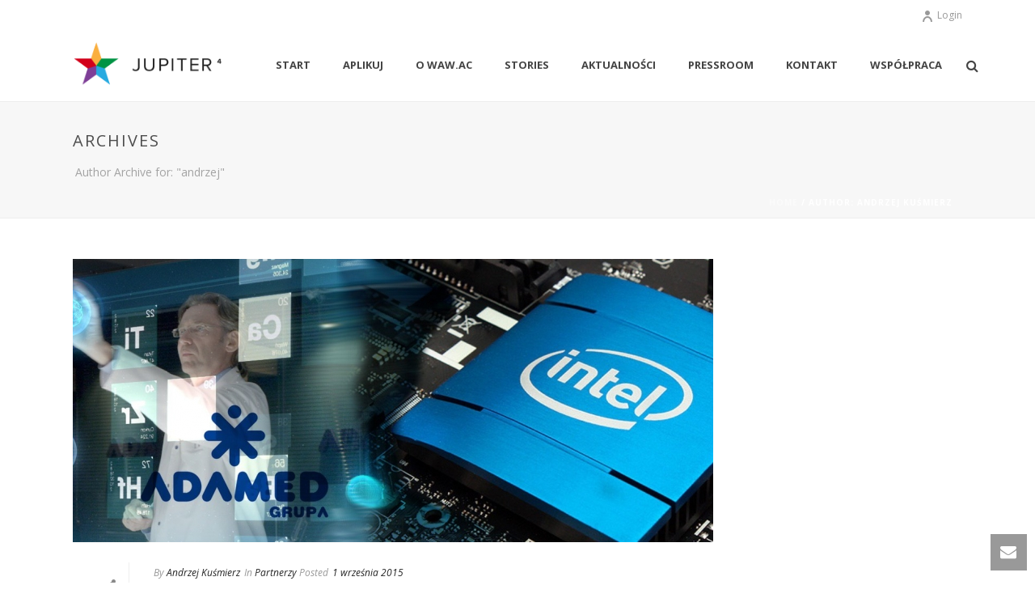

--- FILE ---
content_type: text/html; charset=UTF-8
request_url: http://waw.ac/author/andrzej/
body_size: 26028
content:
<!DOCTYPE html>
<html itemscope="itemscope" itemtype="http://schema.org/ProfilePage" xmlns="http://www.w3.org/1999/xhtml"  xmlns="http://www.w3.org/1999/xhtml" prefix="" lang="pl-PL" xmlns:og="http://ogp.me/ns#" xmlns:fb="http://ogp.me/ns/fb#">
            
    <head>
        <meta charset="UTF-8" />
        <meta name="viewport" content="width=device-width, initial-scale=1.0, minimum-scale=1.0, maximum-scale=1.0, user-scalable=0" />
          <meta http-equiv="X-UA-Compatible" content="IE=edge,chrome=1" />
          <meta http-equiv="Content-Type" content="text/html; charset=utf-8"/>
          <meta name="format-detection" content="telephone=no">
	  <meta property="fb:admins" content="543636457" />
        <title itemprop="name">
        WAW.ac   &#8211;  Andrzej Kuśmierz        </title>

                <link rel="shortcut icon" href="http://waw.ac/wp-content/themes/jupiter/images/favicon.png"  />
                                                <link rel="alternate" type="application/rss+xml" title="WAW.ac RSS Feed" href="http://waw.ac/feed/">
        <link rel="alternate" type="application/atom+xml" title="WAW.ac Atom Feed" href="http://waw.ac/feed/atom/">
        <link rel="pingback" href="http://waw.ac/xmlrpc.php">

         <!--[if lt IE 9]>
         <script src="http://waw.ac/wp-content/themes/jupiter/js/html5shiv.js" type="text/javascript"></script>
         <link rel='stylesheet' href='http://waw.ac/wp-content/themes/jupiter/stylesheet/css/ie.css' /> 
         <![endif]-->

         <!--[if IE 9]>
         <script src="http://waw.ac/wp-content/themes/jupiter/js/ie/placeholder.js" type="text/javascript"></script> 
         <![endif]-->

         <!--[if IE 7 ]>
               <link href="http://waw.ac/wp-content/themes/jupiter/stylesheet/css/ie7.css" media="screen" rel="stylesheet" type="text/css" />
               <![endif]-->
         <!--[if IE 8 ]>
               <link href="http://waw.ac/wp-content/themes/jupiter/stylesheet/css/ie8.css" media="screen" rel="stylesheet" type="text/css" />
         <![endif]-->

         <!--[if lte IE 8]>
            <script type="text/javascript" src="http://waw.ac/wp-content/themes/jupiter/js/respond.js"></script>
         <![endif]-->

         
         <script type="text/javascript">
          // Init aplication namespace 
          var abb = {};
          var php = {};
          
          var mk_header_parallax, mk_banner_parallax, mk_page_parallax, mk_footer_parallax, mk_body_parallax;
          var mk_images_dir = "http://waw.ac/wp-content/themes/jupiter/images",
          mk_theme_js_path = "http://waw.ac/wp-content/themes/jupiter/js",
          mk_theme_dir = "http://waw.ac/wp-content/themes/jupiter",
          mk_captcha_placeholder = "Enter Captcha",
          mk_captcha_invalid_txt = "Invalid. Try again.",
          mk_captcha_correct_txt = "Captcha correct.",
          mk_responsive_nav_width = 1140,
          mk_check_rtl = true,
          mk_grid_width = 1140,
          mk_ajax_search_option = "fullscreen_search",
          mk_preloader_txt_color = "#444",
          mk_preloader_bg_color = "#fff",
          mk_accent_color = "#f97352",
          mk_preloader_bar_color = "#f97352",
          mk_preloader_logo = "";
                    
          function is_touch_device() {
              return ('ontouchstart' in document.documentElement);
          }
          
         </script>
    
<!-- BEGIN Metadata added by the Add-Meta-Tags WordPress plugin -->
<meta name="description" content="Content published by Andrzej Kuśmierz." />
<meta name="keywords" content="partnerzy, eventy, uczestnicy" />
<!-- END Metadata added by the Add-Meta-Tags WordPress plugin -->

<script type="text/javascript">var ajaxurl = "http://waw.ac/wp-admin/admin-ajax.php"</script>	<script>function theChampLoadEvent(e){var t=window.onload;if(typeof window.onload!="function"){window.onload=e}else{window.onload=function(){t();e()}}}</script>
		<script> var theChampSiteUrl = 'http://waw.ac', theChampVerified = 0, theChampEmailPopup = 0; </script>
			<script> var theChampFBKey = '', theChampFBLang = 'pl_PL', theChampFbLikeMycred = 0, theChampSsga = 0, theChampCommentNotification = 0, theChampFbIosLogin = 0; </script>
						<script>var theChampFBCommentUrl = 'http://waw.ac/2015/08/10/recenzja-waw-ac-w-przemysleniach-coo-i-cmo-softwaremill/'; var theChampFBCommentColor = 'light'; var theChampFBCommentNumPosts = ''; var theChampFBCommentWidth = '100%'; var theChampFBCommentOrderby = 'social'; var theChampCommentingTabs = "wordpress,facebook,googleplus,disqus", theChampGpCommentsUrl = 'http://waw.ac/2015/08/10/recenzja-waw-ac-w-przemysleniach-coo-i-cmo-softwaremill/', theChampDisqusShortname = '', theChampScEnabledTabs = 'wordpress,fb,googleplus', theChampScLabel = 'Twój komentarz', theChampScTabLabels = {"wordpress":"Domy\u015blne komentarze (0)","fb":"Komentarze z Facebooka (<fb:comments-count href=http:\/\/waw.ac\/2015\/08\/10\/recenzja-waw-ac-w-przemysleniach-coo-i-cmo-softwaremill\/><\/fb:comments-count>)","googleplus":"Komentarze G+","disqus":"Disqus Comments"}, theChampGpCommentsWidth = 0, theChampCommentingId = 'respond'</script>
					<style type="text/css">
	.the_champ_horizontal_sharing .theChampSharing{
					color: #fff;
				border-width: 0px;
		border-style: solid;
		border-color: transparent;
	}
		.the_champ_horizontal_sharing .theChampTCBackground{
		color:#666;
	}
		.the_champ_horizontal_sharing .theChampSharing:hover{
				border-color: transparent;
	}
	.the_champ_vertical_sharing .theChampSharing{
					color: #fff;
				border-width: 0px;
		border-style: solid;
		border-color: transparent;
	}
		.the_champ_vertical_sharing .theChampTCBackground{
		color:#666;
	}
		.the_champ_vertical_sharing .theChampSharing:hover{
				border-color: transparent;
	}
				div.the_champ_horizontal_sharing .the_champ_square_count{display: block}
			.the_champ_horizontal_sharing .the_champ_square_count{
			display:block;
			text-indent:0!important;
			visibility:hidden;
			background-color:#58B8F8!important;
			width:auto;
			height:auto;
			text-align:center;
			min-width:8px!important;
			padding:1px 4px!important;
			color:#fff!important;
			font-family:'Open Sans',arial,sans-serif!important;
			font-size:10px!important;
			font-weight:600!important;
			-webkit-border-radius:15px!important;
			border-radius:15px!important;
			-webkit-box-shadow:0 2px 2px rgba(0,0,0,.4);
			box-shadow:0 2px 2px rgba(0,0,0,.4);
			text-shadow:0 -1px 0 rgba(0,0,0,.2);
			line-height:14px!important;
			border:2px solid #fff!important;
			z-index:1;
			margin:2px auto!important;
			box-sizing:content-box!important
		}	</style>
	<link rel="alternate" type="application/rss+xml" title="WAW.ac &raquo; Kanał z wpisami" href="http://waw.ac/feed/" />
<link rel="alternate" type="application/rss+xml" title="WAW.ac &raquo; Kanał z komentarzami" href="http://waw.ac/comments/feed/" />
<link rel="alternate" type="application/rss+xml" title="WAW.ac &raquo; Kanał z wpisami, których autorem jest Andrzej Kuśmierz" href="http://waw.ac/author/andrzej/feed/" />
		<script type="text/javascript">
			window._wpemojiSettings = {"baseUrl":"https:\/\/s.w.org\/images\/core\/emoji\/72x72\/","ext":".png","source":{"concatemoji":"http:\/\/waw.ac\/wp-includes\/js\/wp-emoji-release.min.js?ver=4.4.33"}};
			!function(e,n,t){var a;function i(e){var t=n.createElement("canvas"),a=t.getContext&&t.getContext("2d"),i=String.fromCharCode;return!(!a||!a.fillText)&&(a.textBaseline="top",a.font="600 32px Arial","flag"===e?(a.fillText(i(55356,56806,55356,56826),0,0),3e3<t.toDataURL().length):"diversity"===e?(a.fillText(i(55356,57221),0,0),t=a.getImageData(16,16,1,1).data,a.fillText(i(55356,57221,55356,57343),0,0),(t=a.getImageData(16,16,1,1).data)[0],t[1],t[2],t[3],!0):("simple"===e?a.fillText(i(55357,56835),0,0):a.fillText(i(55356,57135),0,0),0!==a.getImageData(16,16,1,1).data[0]))}function o(e){var t=n.createElement("script");t.src=e,t.type="text/javascript",n.getElementsByTagName("head")[0].appendChild(t)}t.supports={simple:i("simple"),flag:i("flag"),unicode8:i("unicode8"),diversity:i("diversity")},t.DOMReady=!1,t.readyCallback=function(){t.DOMReady=!0},t.supports.simple&&t.supports.flag&&t.supports.unicode8&&t.supports.diversity||(a=function(){t.readyCallback()},n.addEventListener?(n.addEventListener("DOMContentLoaded",a,!1),e.addEventListener("load",a,!1)):(e.attachEvent("onload",a),n.attachEvent("onreadystatechange",function(){"complete"===n.readyState&&t.readyCallback()})),(a=t.source||{}).concatemoji?o(a.concatemoji):a.wpemoji&&a.twemoji&&(o(a.twemoji),o(a.wpemoji)))}(window,document,window._wpemojiSettings);
		</script>
		<style type="text/css">
img.wp-smiley,
img.emoji {
	display: inline !important;
	border: none !important;
	box-shadow: none !important;
	height: 1em !important;
	width: 1em !important;
	margin: 0 .07em !important;
	vertical-align: -0.1em !important;
	background: none !important;
	padding: 0 !important;
}
</style>
<link rel='stylesheet' id='toolbar.css-group-css' href='http://waw.ac/wp-content/plugins/bwp-minify/min/?f=wp-content/plugins/google-language-translator/css/toolbar.css,wp-content/plugins/google-language-translator/css/style.css,wp-content/plugins/contact-form-7/includes/css/styles.css,wp-content/plugins/revslider/rs-plugin/css/settings.css,wp-content/plugins/wd-facebook-feed/css/ffwd_frontend.css,wp-content/plugins/wd-facebook-feed/css/font-awesome/font-awesome.css,wp-content/plugins/wd-facebook-feed/css/jquery.mCustomScrollbar.css,wp-content/themes/jupiter/stylesheet/css/theme-styles.min.css,wp-content/themes/jupiter/stylesheet/css/pe-line-icons.min.css,wp-content/themes/jupiter/stylesheet/css/font-awesome.min.css' type='text/css' media='all' />
<style id='rs-plugin-settings-inline-css' type='text/css'>
.tp-caption a{color:#ff7302;text-shadow:none;-webkit-transition:all 0.2s ease-out;-moz-transition:all 0.2s ease-out;-o-transition:all 0.2s ease-out;-ms-transition:all 0.2s ease-out}.tp-caption a:hover{color:#ffa902}
</style>
<link rel='stylesheet' id='mk-icomoon-fonts-group-css' href='http://waw.ac/wp-content/plugins/bwp-minify/min/?f=wp-content/themes/jupiter/stylesheet/css/icomoon-fonts.min.css,wp-content/themes/jupiter/stylesheet/css/theme-icons.min.css,wp-content/themes/jupiter/style.css,wp-content/themes/jupiter/custom.css,wp-content/plugins/super-socializer/css/front.css,wp-content/plugins/js_composer_theme/assets/css/js_composer.css' type='text/css' media='all' />
<style id='theme-dynamic-styles-inline-css' type='text/css'>
body {}body {font-family: Open Sans }body{background-color:#fff; }#mk-header{background-color:#f7f7f7; }.mk-header-bg{background-color:#fff; }.mk-header-toolbar{background-color: #ffffff;}#theme-page{background-color:#fff; }#mk-footer{background-color:#3d4045; }#mk-footer .footer-wrapper{padding:30px 0;}#mk-footer .widget{margin-bottom:40px;}#mk-footer [class*='mk-col-'] {padding:0 2%;}#sub-footer{background-color: #43474d;}.mk-footer-copyright {font-size:11px;letter-spacing: 1px;}#mk-boxed-layout{  -webkit-box-shadow: 0 0 0px rgba(0, 0, 0, 0);  -moz-box-shadow: 0 0 0px rgba(0, 0, 0, 0);  box-shadow: 0 0 0px rgba(0, 0, 0, 0);}.mk-tabs-panes,.mk-news-tab .mk-tabs-tabs li.ui-tabs-active a,.mk-divider .divider-go-top,.ajax-container,.mk-fancy-title.pattern-style span,.mk-portfolio-view-all,.mk-woo-view-all,.mk-blog-view-all{background-color: #fff;}.mk-header-bg{  -webkit-opacity: 1;  -moz-opacity: 1;  -o-opacity: 1;  opacity: 1;}.header-sticky-ready .mk-header-bg{  -webkit-opacity: 1;  -moz-opacity: 1;  -o-opacity: 1;  opacity: 1;}.mk-header-inner,.header-sticky-ready .mk-header-inner,.header-style-2.header-sticky-ready .mk-classic-nav-bg{border-bottom:1px solid #ededed;}.header-style-4.header-align-left .mk-header-inner,.header-style-4.header-align-center .mk-header-inner {border-bottom:none;border-right:1px solid #ededed;}.header-style-4.header-align-right .mk-header-inner {border-bottom:none;border-left:1px solid #ededed;}.header-style-2 .mk-header-nav-container {border-top:1px solid #ededed;}#mk-header{border-bottom:1px solid #ededed;}body{font-size: 14px;color: #777777;font-weight: normal;line-height: 1.66em;}p,.mk-box-icon-2-content {font-size: 16px;color: #777777;line-height: 1.66em;}a {color: #2e2e2e;}a:hover {color: #f97352;}#theme-page strong {color: #f97352;}#theme-page h1{font-size: 36px;color: #404040;font-weight: bold;text-transform: uppercase;}#theme-page h2{font-size: 30px;color: #404040;font-weight: bold;text-transform: uppercase;}#theme-page h3{font-size: 24px;color: #404040;font-weight: bold;text-transform: uppercase;}#theme-page h4{font-size: 18px;color: #404040;font-weight: bold;text-transform: uppercase;}#theme-page h5{font-size: 16px;color: #404040;font-weight: bold;text-transform: uppercase;}#theme-page h6{font-size: 14px;color: #404040;font-weight: normal;text-transform: uppercase;}.page-introduce-title{font-size: 20px;color: #4d4d4d;text-transform: uppercase;font-weight: normal;letter-spacing: 2px;}.page-introduce-subtitle{font-size: 14px;line-height: 100%;color: #a3a3a3;font-size: 14px;text-transform: none;}::-webkit-selection{background-color: #f97352;color:#fff;}::-moz-selection{background-color: #f97352;color:#fff;}::selection{background-color: #f97352;color:#fff;}#mk-sidebar,#mk-sidebar p{font-size: 14px;color: #999999;font-weight: normal;}#mk-sidebar .widgettitle{text-transform: uppercase;font-size: 14px;color: #333333;font-weight: bolder;}#mk-sidebar .widgettitle a{color: #333333;}#mk-sidebar .widget a{color: #999999;}#mk-footer,#mk-footer p{font-size: 14px;color: #808080;font-weight: normal;}#mk-footer .widgettitle{text-transform: uppercase;font-size: 14px;color: #fff;font-weight: 800;}#mk-footer .widgettitle a{color: #fff;}#mk-footer .widget:not(.widget_social_networks) a{color: #999999;}.mk-side-dashboard {background-color: #444;}.mk-side-dashboard,.mk-side-dashboard p{font-size: 12px;color: #eee;font-weight: normal;}.mk-side-dashboard .widgettitle{text-transform: uppercase;font-size: 14px;color: #fff;font-weight: 800;}.mk-side-dashboard .widgettitle a{color: #fff;}.mk-side-dashboard .widget a{color: #fafafa;}.sidedash-navigation-ul li a,.sidedash-navigation-ul li .mk-nav-arrow {color:#fff;}.sidedash-navigation-ul li a:hover {color:#fff;background-color:;}.mk-fullscreen-nav{background-color:#444;}.mk-fullscreen-nav .mk-fullscreen-nav-wrapper .mk-fullscreen-nav-logo {margin-bottom: 125px;}.mk-fullscreen-nav .fullscreen-navigation-ul .menu-item a{color: #fff;text-transform: uppercase;font-size: 16px;letter-spacing: 0;font-weight: 800;padding: 25px 0;color: #fff;}.mk-fullscreen-nav .fullscreen-navigation-ul .menu-item a:hover{background-color: #fff;color: #444;}#mk-sidebar .widget:not(.widget_social_networks) a:hover {color: #f97352;}#mk-footer .widget:not(.widget_social_networks) a:hover {color: #f97352;}.mk-side-dashboard .widget:not(.widget_social_networks) a:hover{color: #f97352;}.mk-grid{max-width: 1140px;}.mk-header-nav-container, .mk-classic-menu-wrapper{width: 1140px;}.theme-page-wrapper #mk-sidebar.mk-builtin{width: 27%;}.theme-page-wrapper.right-layout .theme-content,.theme-page-wrapper.left-layout .theme-content{width: 73%;}.mk-boxed-enabled #mk-boxed-layout,.mk-boxed-enabled #mk-boxed-layout .header-style-1 .mk-header-holder,.mk-boxed-enabled #mk-boxed-layout .header-style-3 .mk-header-holder{max-width: 1200px;}.mk-boxed-enabled #mk-boxed-layout .header-style-1 .mk-header-holder,.mk-boxed-enabled #mk-boxed-layout .header-style-3 .mk-header-holder{width: 100% !important;left:auto !important;}.mk-boxed-enabled #mk-boxed-layout .header-style-2.header-sticky-ready .mk-header-nav-container {width: 1200px !important;left:auto !important;}.header-style-1 .mk-header-start-tour,.header-style-3 .mk-header-start-tour,.header-style-1 .mk-header-inner #mk-header-search,.header-style-1 .mk-header-inner,.header-style-1 .mk-search-trigger,.header-style-3 .mk-header-inner,.header-style-1 .header-logo,.header-style-3 .header-logo,.header-style-1 .shopping-cart-header,.header-style-3 .shopping-cart-header,.header-style-1 #mk-header-social.header-section a,.header-style-2 #mk-header-social.header-section a,.header-style-3 #mk-header-social.header-section a{height: 90px;line-height:90px;}@media handheld, only screen and (max-width: 1140px){.header-grid.mk-grid .header-logo.left-logo{left: 15px !important;}.header-grid.mk-grid .header-logo.right-logo, .mk-header-right {right: 15px !important;}.header-style-3 .shopping-cart-header {right: 30px;}}#mk-theme-container:not(.mk-transparent-header) .header-style-1 .mk-header-padding-wrapper,#mk-theme-container:not(.mk-transparent-header) .header-style-3 .mk-header-padding-wrapper {padding-top:122px;}@media handheld, only screen and (max-width: 960px){.theme-page-wrapper .theme-content{width: 100% !important;float: none !important;}.theme-page-wrapper{padding-right:15px !important;padding-left: 15px !important;}.theme-page-wrapper .theme-content:not(.no-padding){padding:25px 0 !important;}.theme-page-wrapper #mk-sidebar{width: 100% !important;float: none !important;padding: 0 !important;}.theme-page-wrapper #mk-sidebar .sidebar-wrapper{padding:20px 0 !important;}}@media handheld, only screen and (max-width: 1140px){.mk-go-top,.mk-quick-contact-wrapper{bottom:70px !important;}.mk-grid {width: 100%;}.mk-padding-wrapper {padding: 0 20px;} }#mk-toolbar-navigation ul li a,.mk-language-nav > a,.mk-header-login .mk-login-link,.mk-subscribe-link,.mk-checkout-btn,.mk-header-tagline a,.header-toolbar-contact a,#mk-toolbar-navigation ul li a:hover,.mk-language-nav > a:hover,.mk-header-login .mk-login-link:hover,.mk-subscribe-link:hover,.mk-checkout-btn:hover,.mk-header-tagline a:hover{color:#999999;}.mk-header-tagline,.header-toolbar-contact,.mk-header-date{color:#999999;}.mk-header-toolbar #mk-header-social a i {color:#999999;}.header-section#mk-header-social ul li a i {color: #999999;}.header-section#mk-header-social ul li a:hover i {color: #ccc;}.header-style-2 .header-logo,.header-style-4 .header-logo{height: 90px !important;}.header-style-4 .header-logo {margin:10px 0;}.header-style-2 .mk-header-inner{line-height:90px;}.mk-header-nav-container{background-color: ;}.mk-header-start-tour{font-size: 14px;color: #333;}.mk-header-start-tour:hover{color: #333;}.mk-classic-nav-bg{background-color:#fff; }.mk-search-trigger,.mk-shoping-cart-link i,.mk-header-cart-count,.mk-toolbar-resposnive-icon i{color: #444444;}.mk-css-icon-close div,.mk-css-icon-menu div {background-color: #444444;}#mk-header-searchform .text-input{background-color: !important;color: #c7c7c7;}#mk-header-searchform span i{color: #c7c7c7;}#mk-header-searchform .text-input::-webkit-input-placeholder{color: #c7c7c7;}#mk-header-searchform .text-input:-ms-input-placeholder{color: #c7c7c7;}#mk-header-searchform .text-input:-moz-placeholder{color: #c7c7c7;}.header-style-1.header-sticky-ready .menu-hover-style-1 .main-navigation-ul > li > a,.header-style-3.header-sticky-ready .menu-hover-style-1 .main-navigation-ul > li > a,.header-style-1.header-sticky-ready .menu-hover-style-5 .main-navigation-ul > li,.header-style-1.header-sticky-ready .menu-hover-style-2 .main-navigation-ul > li > a,.header-style-3.header-sticky-ready .menu-hover-style-2 .main-navigation-ul > li > a,.header-style-1.header-style-1.header-sticky-ready .menu-hover-style-4 .main-navigation-ul > li > a,.header-style-3.header-sticky-ready .menu-hover-style-4 .main-navigation-ul > li > a,.header-style-1.header-sticky-ready .menu-hover-style-3 .main-navigation-ul > li,.header-style-1.header-sticky-ready .mk-header-inner #mk-header-search,.header-style-3.header-sticky-ready .mk-header-holder #mk-header-search,.header-sticky-ready.header-style-3 .mk-header-start-tour,.header-sticky-ready.header-style-1 .mk-header-start-tour,.header-sticky-ready.header-style-1 .mk-header-inner,.header-sticky-ready.header-style-3 .mk-header-inner,.header-sticky-ready.header-style-3 .header-logo,.header-sticky-ready.header-style-1 .header-logo,.header-sticky-ready.header-style-1 .mk-search-trigger,.header-sticky-ready.header-style-1 .mk-search-trigger i,.header-sticky-ready.header-style-1 .shopping-cart-header,.header-sticky-ready.header-style-1 .shopping-cart-header i,.header-sticky-ready.header-style-3 .shopping-cart-header,.header-sticky-ready.header-style-1 #mk-header-social.header-section a,.header-sticky-ready.header-style-3 #mk-header-social.header-section a{height:55px !important;line-height:55px !important;}#mk-header-social.header-section a.small {margin-top: 28px;}#mk-header-social.header-section a.medium {margin-top: 20px;}#mk-header-social.header-section a.large {margin-top: 12px;}.header-sticky-ready #mk-header-social.header-section a.small,.header-sticky-ready #mk-header-social.header-section a.medium,.header-sticky-ready #mk-header-social.header-section a.large {margin-top: 10.5px;line-height: 16px !important;height: 16px !important;font-size: 16px !important;width: 16px !important;padding: 8px !important;}.header-sticky-ready #mk-header-social.header-section a.small i:before,.header-sticky-ready #mk-header-social.header-section a.medium i:before,.header-sticky-ready #mk-header-social.header-section a.large i:before {line-height: 16px !important;font-size: 16px !important;}.main-navigation-ul > li.menu-item > a.menu-item-link{color: #444444;font-size: 13px;font-weight: bold;padding-right:20px !important;padding-left:20px !important;text-transform:uppercase;letter-spacing:0px;}.mk-vm-menuwrapper ul li a {color: #444444;font-size: 13px;font-weight: bold;text-transform:uppercase;}.mk-vm-menuwrapper li > a:after,.mk-vm-menuwrapper li.mk-vm-back:after {color: #444444;}.main-navigation-ul > li.no-mega-menu ul.sub-menu li.menu-item a.menu-item-link {width:230px;}.mk-header-3-menu-trigger {color: #444444;}.menu-hover-style-1 .main-navigation-ul li.menu-item > a.menu-item-link:hover,.menu-hover-style-1 .main-navigation-ul li.menu-item:hover > a.menu-item-link,.menu-hover-style-1 .main-navigation-ul li.current-menu-item > a.menu-item-link,.menu-hover-style-1 .main-navigation-ul li.current-menu-ancestor > a.menu-item-link,.menu-hover-style-2 .main-navigation-ul li.menu-item > a.menu-item-link:hover,.menu-hover-style-2 .main-navigation-ul li.menu-item:hover > a.menu-item-link,.menu-hover-style-2 .main-navigation-ul li.current-menu-item > a.menu-item-link,.menu-hover-style-2 .main-navigation-ul li.current-menu-ancestor > a.menu-item-link,.menu-hover-style-1.mk-vm-menuwrapper li.menu-item > a:hover,.menu-hover-style-1.mk-vm-menuwrapper li.menu-item:hover > a,.menu-hover-style-1.mk-vm-menuwrapper li.current-menu-item > a,.menu-hover-style-1.mk-vm-menuwrapper li.current-menu-ancestor > a,.menu-hover-style-2.mk-vm-menuwrapper li.menu-item > a:hover,.menu-hover-style-2.mk-vm-menuwrapper li.menu-item:hover > a,.menu-hover-style-2.mk-vm-menuwrapper li.current-menu-item > a,.menu-hover-style-2.mk-vm-menuwrapper li.current-menu-ancestor > a{color: #f97352 !important;}.menu-hover-style-3 .main-navigation-ul > li.menu-item > a.menu-item-link:hover,.menu-hover-style-3 .main-navigation-ul > li.menu-item:hover > a.menu-item-link,.menu-hover-style-3.mk-vm-menuwrapper li > a:hover,.menu-hover-style-3.mk-vm-menuwrapper li:hover > a{border:2px solid #f97352;}.menu-hover-style-3 .main-navigation-ul > li.current-menu-item > a.menu-item-link,.menu-hover-style-3 .main-navigation-ul > li.current-menu-ancestor > a.menu-item-link,.menu-hover-style-3.mk-vm-menuwrapper li.current-menu-item > a,.menu-hover-style-3.mk-vm-menuwrapper li.current-menu-ancestor > a{border:2px solid #f97352;background-color:#f97352;color:#fff;}.menu-hover-style-3.mk-vm-menuwrapper li.current-menu-ancestor > a:after {color:#fff;}.menu-hover-style-4 .main-navigation-ul li.menu-item > a.menu-item-link:hover,.menu-hover-style-4 .main-navigation-ul li.menu-item:hover > a.menu-item-link,.menu-hover-style-4 .main-navigation-ul li.current-menu-item > a.menu-item-link,.menu-hover-style-4 .main-navigation-ul li.current-menu-ancestor > a.menu-item-link,.menu-hover-style-4.mk-vm-menuwrapper li a:hover,.menu-hover-style-4.mk-vm-menuwrapper li:hover > a,.menu-hover-style-4.mk-vm-menuwrapper li.current-menu-item > a,.menu-hover-style-4.mk-vm-menuwrapper li.current-menu-ancestor > a,.menu-hover-style-5 .main-navigation-ul > li.menu-item > a.menu-item-link:after{background-color: #f97352;color:#fff;}.menu-hover-style-4.mk-vm-menuwrapper li.current-menu-ancestor > a:after,.menu-hover-style-4.mk-vm-menuwrapper li.current-menu-item > a:after,.menu-hover-style-4.mk-vm-menuwrapper li:hover > a:after,.menu-hover-style-4.mk-vm-menuwrapper li a:hover::after {color:#fff;}.menu-hover-style-1 .main-navigation-ul > li.dropdownOpen > a.menu-item-link,.menu-hover-style-1 .main-navigation-ul > li.active > a.menu-item-link,.menu-hover-style-1 .main-navigation-ul > li.open > a.menu-item-link,.menu-hover-style-1 .main-navigation-ul > li.menu-item > a:hover,.menu-hover-style-1 .main-navigation-ul > li.current-menu-item > a.menu-item-link,.menu-hover-style-1 .main-navigation-ul > li.current-menu-ancestor > a.menu-item-link {border-top-color:#f97352;}.menu-hover-style-1.mk-vm-menuwrapper li > a:hover,.menu-hover-style-1.mk-vm-menuwrapper li.current-menu-item > a,.menu-hover-style-1.mk-vm-menuwrapper li.current-menu-ancestor > a{border-left-color:#f97352;}.header-style-1 .menu-hover-style-1 .main-navigation-ul > li > a,.header-style-1 .menu-hover-style-2 .main-navigation-ul > li > a,.header-style-1 .menu-hover-style-4 .main-navigation-ul > li > a,.header-style-1 .menu-hover-style-5 .main-navigation-ul > li {height: 90px;line-height:90px;}.header-style-1 .menu-hover-style-3 .main-navigation-ul > li,.header-style-1 .menu-hover-style-5 .main-navigation-ul > li{height: 90px;line-height:90px;}.header-style-1 .menu-hover-style-3 .main-navigation-ul > li > a {line-height:45px;}.header-style-1.header-sticky-ready .menu-hover-style-3 .main-navigation-ul > li > a {line-height:36.666666666667px;}.header-style-1 .menu-hover-style-5 .main-navigation-ul > li > a {line-height:20px;vertical-align:middle;}.main-navigation-ul > li.no-mega-menu  ul.sub-menu:after,.main-navigation-ul > li.has-mega-menu > ul.sub-menu:after{  background-color:#f97352;}.mk-shopping-cart-box {border-top:2px solid #f97352;}#mk-main-navigation li.no-mega-menu ul.sub-menu,#mk-main-navigation li.has-mega-menu > ul.sub-menu,.mk-shopping-cart-box{background-color: #333333;}#mk-main-navigation ul.sub-menu a.menu-item-link,#mk-main-navigation ul .megamenu-title,.megamenu-widgets-container a,.mk-shopping-cart-box .product_list_widget li a,.mk-shopping-cart-box .product_list_widget li.empty,.mk-shopping-cart-box .product_list_widget li span,.mk-shopping-cart-box .widget_shopping_cart .total{color: #b3b3b3;}.mk-shopping-cart-box .mk-button.cart-widget-btn {border-color:#b3b3b3;color:#b3b3b3;}.mk-shopping-cart-box .mk-button.cart-widget-btn:hover {background-color:#b3b3b3;color:#333333;}#mk-main-navigation ul .megamenu-title{color: #ffffff;}#mk-main-navigation ul .megamenu-title:after{background-color: #ffffff;}.megamenu-widgets-container {color: #b3b3b3;}.megamenu-widgets-container .widgettitle{text-transform: uppercase;font-size: 14px;font-weight: bolder;}#mk-main-navigation ul.sub-menu li.menu-item ul.sub-menu li.menu-item a.menu-item-link i{color: #e0e0e0;}#mk-main-navigation ul.sub-menu a.menu-item-link:hover,.main-navigation-ul ul.sub-menu li.current-menu-item > a.menu-item-link,.main-navigation-ul ul.sub-menu li.current-menu-parent > a.menu-item-link{color: #ffffff !important;}.megamenu-widgets-container a:hover {color: #ffffff;}.main-navigation-ul li.menu-item ul.sub-menu li.menu-item a.menu-item-link:hover,.main-navigation-ul li.menu-item ul.sub-menu li.menu-item:hover > a.menu-item-link,.main-navigation-ul ul.sub-menu li.menu-item a.menu-item-link:hover,.main-navigation-ul ul.sub-menu li.menu-item:hover > a.menu-item-link,.main-navigation-ul ul.sub-menu li.current-menu-item > a.menu-item-link,.main-navigation-ul ul.sub-menu li.current-menu-parent > a.menu-item-link{background-color:transparent !important;}.mk-search-trigger:hover,.mk-header-start-tour:hover{color: #f97352;}.main-navigation-ul li.menu-item ul.sub-menu li.menu-item a.menu-item-link{font-size: 12px;font-weight: normal;text-transform:uppercase;letter-spacing: 1px;}.has-mega-menu .megamenu-title {letter-spacing: 1px;}.header-style-4 {text-align : left}.mk-vm-menuwrapper li > a {padding-right: 45px;}@media handheld, only screen and (max-width: 1140px){.header-style-1 .mk-header-inner,.header-style-3 .mk-header-inner,.header-style-3 .header-logo,.header-style-1 .header-logo,.header-style-1 .shopping-cart-header,.header-style-3 .shopping-cart-header{height: 90px!important;line-height: 90px;}#mk-header:not(.header-style-4) .mk-header-holder {position:relative !important;top:0 !important;}.mk-header-padding-wrapper {display:none !important;}.mk-header-nav-container{width: auto !important;display:none;}.header-style-1 .mk-header-right,.header-style-2 .mk-header-right,.header-style-3 .mk-header-right {right:55px !important;}.header-style-1 .mk-header-inner #mk-header-search,.header-style-2 .mk-header-inner #mk-header-search,.header-style-3 .mk-header-inner #mk-header-search{display:none !important;}.mk-fullscreen-search-overlay {display:none;}#mk-header-search{padding-bottom: 10px !important;}#mk-header-searchform span .text-input{width: 100% !important;}.header-style-2 .header-logo .center-logo{    text-align: right !important;}.header-style-2 .header-logo .center-logo a{    margin: 0 !important;}.header-logo,.header-style-4 .header-logo{    height: 90px !important;}.header-style-4 .shopping-cart-header {display:none;}.mk-header-inner{padding-top:0 !important;}.header-logo{position:relative !important;right:auto !important;left:auto !important;float:left !important;text-align:left;}.shopping-cart-header{margin:0 20px 0 0 !important;}#mk-responsive-nav{background-color:#fff !important;}.mk-header-nav-container #mk-responsive-nav{visibility: hidden;}#mk-responsive-nav li ul li .megamenu-title:hover,#mk-responsive-nav li ul li .megamenu-title,#mk-responsive-nav li a, #mk-responsive-nav li ul li a:hover,#mk-responsive-nav .mk-nav-arrow{  color:#444444 !important;}.mk-mega-icon{display:none !important;}.mk-header-bg{zoom:1 !important;filter:alpha(opacity=100) !important;opacity:1 !important;}.header-style-1 .mk-nav-responsive-link,.header-style-2 .mk-nav-responsive-link{display:block !important;}.mk-header-nav-container{height:100%;z-index:200;}#mk-main-navigation{position:relative;z-index:2;}.mk_megamenu_columns_2,.mk_megamenu_columns_3,.mk_megamenu_columns_4,.mk_megamenu_columns_5,.mk_megamenu_columns_6{width:100% !important;}.header-style-1.header-align-right .header-logo img,.header-style-3.header-align-right .header-logo img,.header-style-3.header-align-center .header-logo img {float: left !important;right:auto !important;}.header-style-4 .mk-header-inner {width: auto !important;position: relative !important;overflow: visible;padding-bottom: 0;}.admin-bar .header-style-4 .mk-header-inner {top:0 !important;}.header-style-4 .mk-header-right {display: none;}.header-style-4 .mk-nav-responsive-link {display: block !important;}.header-style-4 .mk-vm-menuwrapper,.header-style-4 #mk-header-search {display: none;}.header-style-4 .header-logo {width:auto !important;display: inline-block !important;text-align:left !important;margin:0 !important;}.vertical-header-enabled .header-style-4 .header-logo img {max-width: 100% !important;left: 20px!important;top:50%!important;-webkit-transform: translate(0, -50%)!important;-moz-transform: translate(0, -50%)!important;-ms-transform: translate(0, -50%)!important;-o-transform: translate(0, -50%)!important;transform: translate(0, -50%)!important;position:relative !important;}.vertical-header-enabled.vertical-header-left #theme-page > .mk-main-wrapper-holder,.vertical-header-enabled.vertical-header-center #theme-page > .mk-main-wrapper-holder,.vertical-header-enabled.vertical-header-left #theme-page > .mk-page-section,.vertical-header-enabled.vertical-header-center #theme-page > .mk-page-section,.vertical-header-enabled.vertical-header-left #theme-page > .wpb_row,.vertical-header-enabled.vertical-header-center #theme-page > .wpb_row,.vertical-header-enabled.vertical-header-left #mk-theme-container:not(.mk-transparent-header), .vertical-header-enabled.vertical-header-center #mk-footer,.vertical-header-enabled.vertical-header-left #mk-footer,.vertical-header-enabled.vertical-header-center #mk-theme-container:not(.mk-transparent-header) {  padding-left: 0 !important;}.vertical-header-enabled.vertical-header-right #theme-page > .mk-main-wrapper-holder,.vertical-header-enabled.vertical-header-right #theme-page > .mk-page-section,.vertical-header-enabled.vertical-header-right #theme-page > .wpb_row,.vertical-header-enabled.vertical-header-right #mk-footer,.vertical-header-enabled.vertical-header-right #mk-theme-container:not(.mk-transparent-header) {  padding-right: 0 !important;}}@media handheld, only screen and (min-width: 1140px) {  .mk-transparent-header .sticky-style-slide .mk-header-holder {    position: absolute;  }  .mk-transparent-header .remove-header-bg-true:not(.header-sticky-ready) .mk-header-bg {    opacity: 0;  }  .mk-transparent-header .remove-header-bg-true#mk-header:not(.header-sticky-ready) .mk-header-inner {    border: 0;  }  .mk-transparent-header .remove-header-bg-true.light-header-skin:not(.header-sticky-ready) .mk-desktop-logo.light-logo {    display: block !important;  }  .mk-transparent-header .remove-header-bg-true.light-header-skin:not(.header-sticky-ready) .mk-desktop-logo.dark-logo {    display: none !important;  }  .mk-transparent-header .remove-header-bg-true.light-header-skin:not(.header-sticky-ready) .main-navigation-ul > li.menu-item > a.menu-item-link,  .mk-transparent-header .remove-header-bg-true.light-header-skin:not(.header-sticky-ready) .mk-search-trigger,  .mk-transparent-header .remove-header-bg-true.light-header-skin:not(.header-sticky-ready) .mk-shoping-cart-link i,  .mk-transparent-header .remove-header-bg-true.light-header-skin:not(.header-sticky-ready) .mk-header-cart-count,  .mk-transparent-header .remove-header-bg-true.light-header-skin:not(.header-sticky-ready) .mk-header-start-tour,  .mk-transparent-header .remove-header-bg-true.light-header-skin:not(.header-sticky-ready) #mk-header-social a i,  .mk-transparent-header .remove-header-bg-true.light-header-skin:not(.header-sticky-ready) .menu-hover-style-1 .main-navigation-ul > li.menu-item > a.menu-item-link:hover,  .mk-transparent-header .remove-header-bg-true.light-header-skin:not(.header-sticky-ready) .menu-hover-style-1 .main-navigation-ul > li.menu-item:hover > a.menu-item-link,  .mk-transparent-header .remove-header-bg-true.light-header-skin:not(.header-sticky-ready) .menu-hover-style-1 .main-navigation-ul > li.current-menu-item > a.menu-item-link,  .mk-transparent-header .remove-header-bg-true.light-header-skin:not(.header-sticky-ready) .menu-hover-style-1 .main-navigation-ul > li.current-menu-ancestor > a.menu-item-link,  .mk-transparent-header .remove-header-bg-true.light-header-skin:not(.header-sticky-ready) .menu-hover-style-2 .main-navigation-ul > li.menu-item > a.menu-item-link:hover,  .mk-transparent-header .remove-header-bg-true.light-header-skin:not(.header-sticky-ready) .menu-hover-style-2 .main-navigation-ul > li.menu-item:hover > a.menu-item-link,  .mk-transparent-header .remove-header-bg-true.light-header-skin:not(.header-sticky-ready) .menu-hover-style-2 .main-navigation-ul > li.current-menu-item > a.menu-item-link,  .mk-transparent-header .remove-header-bg-true.light-header-skin:not(.header-sticky-ready) .mk-vm-menuwrapper li a,  .mk-transparent-header .remove-header-bg-true.light-header-skin:not(.header-sticky-ready) .mk-vm-menuwrapper li > a:after,   .mk-transparent-header .remove-header-bg-true.light-header-skin:not(.header-sticky-ready) .mk-vm-menuwrapper li.mk-vm-back:after {    color: #fff !important;  }  .mk-transparent-header .remove-header-bg-true.light-header-skin:not(.header-sticky-ready) .mk-css-icon-menu div {    background-color: #fff !important;  }  .mk-transparent-header .remove-header-bg-true.light-header-skin:not(.header-sticky-ready) .menu-hover-style-1 .main-navigation-ul > li.dropdownOpen > a.menu-item-link,  .mk-transparent-header .remove-header-bg-true.light-header-skin:not(.header-sticky-ready) .menu-hover-style-1 .main-navigation-ul > li.active > a.menu-item-link,  .mk-transparent-header .remove-header-bg-true.light-header-skin:not(.header-sticky-ready) .menu-hover-style-1 .main-navigation-ul > li.open > a.menu-item-link,  .mk-transparent-header .remove-header-bg-true.light-header-skin:not(.header-sticky-ready) .menu-hover-style-1 .main-navigation-ul > li.menu-item > a:hover,  .mk-transparent-header .remove-header-bg-true.light-header-skin:not(.header-sticky-ready) .menu-hover-style-1 .main-navigation-ul > li.current-menu-item > a.menu-item-link,  .mk-transparent-header .remove-header-bg-true.light-header-skin:not(.header-sticky-ready) .menu-hover-style-1 .main-navigation-ul > li.current-menu-ancestor > a.menu-item-link {    border-top-color: #fff;  }  .mk-transparent-header .remove-header-bg-true.light-header-skin:not(.header-sticky-ready) .menu-hover-style-3 .main-navigation-ul > li.current-menu-item > a.menu-item-link,  .mk-transparent-header .remove-header-bg-true.light-header-skin:not(.header-sticky-ready) .menu-hover-style-3 .main-navigation-ul > li.current-menu-ancestor > a.menu-item-link,  .mk-transparent-header .remove-header-bg-true.light-header-skin:not(.header-sticky-ready) .menu-hover-style-3.mk-vm-menuwrapper li.current-menu-item > a,  .mk-transparent-header .remove-header-bg-true.light-header-skin:not(.header-sticky-ready) .menu-hover-style-3.mk-vm-menuwrapper li.current-menu-ancestor > a {    border: 2px solid #fff;    background-color: #fff;    color: #222 !important;  }  .mk-transparent-header .remove-header-bg-true.light-header-skin:not(.header-sticky-ready) .menu-hover-style-3 .main-navigation-ul > li.menu-item > a.menu-item-link:hover,  .mk-transparent-header .remove-header-bg-true.light-header-skin:not(.header-sticky-ready) .menu-hover-style-3 .main-navigation-ul > li.menu-item:hover > a.menu-item-link,  .mk-transparent-header .remove-header-bg-true.light-header-skin:not(.header-sticky-ready) .menu-hover-style-3.mk-vm-menuwrapper li > a:hover,  .mk-transparent-header .remove-header-bg-true.light-header-skin:not(.header-sticky-ready) .menu-hover-style-3.mk-vm-menuwrapper li:hover > a {    border: 2px solid #fff;  }  .mk-transparent-header .remove-header-bg-true.light-header-skin:not(.header-sticky-ready) .menu-hover-style-4 .main-navigation-ul li.menu-item > a.menu-item-link:hover,  .mk-transparent-header .remove-header-bg-true.light-header-skin:not(.header-sticky-ready) .menu-hover-style-4 .main-navigation-ul li.menu-item:hover > a.menu-item-link,  .mk-transparent-header .remove-header-bg-true.light-header-skin:not(.header-sticky-ready) .menu-hover-style-4 .main-navigation-ul li.current-menu-item > a.menu-item-link,  .mk-transparent-header .remove-header-bg-true.light-header-skin:not(.header-sticky-ready) .menu-hover-style-5 .main-navigation-ul > li.menu-item > a.menu-item-link:after {    background-color: #fff;    color: #222 !important;  }  .mk-transparent-header .remove-header-bg-true.dark-header-skin:not(.header-sticky-ready) .mk-desktop-logo.dark-logo {    display: block !important;  }  .mk-transparent-header .remove-header-bg-true.dark-header-skin:not(.header-sticky-ready) .mk-desktop-logo.light-logo {    display: none !important;  }  .mk-transparent-header .remove-header-bg-true.dark-header-skin:not(.header-sticky-ready) .main-navigation-ul > li.menu-item > a.menu-item-link,  .mk-transparent-header .remove-header-bg-true.dark-header-skin:not(.header-sticky-ready) .mk-search-trigger,  .mk-transparent-header .remove-header-bg-true.dark-header-skin:not(.header-sticky-ready) .mk-shoping-cart-link i,  .mk-transparent-header .remove-header-bg-true.dark-header-skin:not(.header-sticky-ready) .mk-header-cart-count,  .mk-transparent-header .remove-header-bg-true.dark-header-skin:not(.header-sticky-ready) .mk-header-start-tour,  .mk-transparent-header .remove-header-bg-true.dark-header-skin:not(.header-sticky-ready) #mk-header-social a i,  .mk-transparent-header .remove-header-bg-true.dark-header-skin:not(.header-sticky-ready) .menu-hover-style-1 .main-navigation-ul li.menu-item > a.menu-item-link:hover,  .mk-transparent-header .remove-header-bg-true.dark-header-skin:not(.header-sticky-ready) .menu-hover-style-1 .main-navigation-ul li.menu-item:hover > a.menu-item-link,  .mk-transparent-header .remove-header-bg-true.dark-header-skin:not(.header-sticky-ready) .menu-hover-style-1 .main-navigation-ul li.current-menu-item > a.menu-item-link,  .mk-transparent-header .remove-header-bg-true.dark-header-skin:not(.header-sticky-ready) .menu-hover-style-1 .main-navigation-ul li.current-menu-ancestor > a.menu-item-link,  .mk-transparent-header .remove-header-bg-true.dark-header-skin:not(.header-sticky-ready) .menu-hover-style-2 .main-navigation-ul li.menu-item > a.menu-item-link:hover,  .mk-transparent-header .remove-header-bg-true.dark-header-skin:not(.header-sticky-ready) .menu-hover-style-2 .main-navigation-ul li.menu-item:hover > a.menu-item-link,  .mk-transparent-header .remove-header-bg-true.dark-header-skin:not(.header-sticky-ready) .menu-hover-style-2 .main-navigation-ul li.current-menu-item > a.menu-item-link,  .mk-transparent-header .remove-header-bg-true.dark-header-skin:not(.header-sticky-ready) .menu-hover-style-2 .main-navigation-ul li.current-menu-ancestor > a.menu-item-link,  .mk-transparent-header .remove-header-bg-true.dark-header-skin:not(.header-sticky-ready) .mk-vm-menuwrapper li a,  .mk-transparent-header .remove-header-bg-true.dark-header-skin:not(.header-sticky-ready) .mk-vm-menuwrapper li > a:after,   .mk-transparent-header .remove-header-bg-true.dark-header-skin:not(.header-sticky-ready) .mk-vm-menuwrapper li.mk-vm-back:after {    color: #222 !important;  }  .mk-transparent-header .remove-header-bg-true.dark-header-skin:not(.header-sticky-ready) .menu-hover-style-1 .main-navigation-ul > li.dropdownOpen > a.menu-item-link,  .mk-transparent-header .remove-header-bg-true.dark-header-skin:not(.header-sticky-ready) .menu-hover-style-1 .main-navigation-ul > li.active > a.menu-item-link,  .mk-transparent-header .remove-header-bg-true.dark-header-skin:not(.header-sticky-ready) .menu-hover-style-1 .main-navigation-ul > li.open > a.menu-item-link,  .mk-transparent-header .remove-header-bg-true.dark-header-skin:not(.header-sticky-ready) .menu-hover-style-1 .main-navigation-ul > li.menu-item > a:hover,  .mk-transparent-header .remove-header-bg-true.dark-header-skin:not(.header-sticky-ready) .menu-hover-style-1 .main-navigation-ul > li.current-menu-item > a.menu-item-link,  .mk-transparent-header .remove-header-bg-true.dark-header-skin:not(.header-sticky-ready) .menu-hover-style-1 .main-navigation-ul > li.current-menu-ancestor > a.menu-item-link {    border-top-color: #222;  }  .mk-transparent-header .remove-header-bg-true.dark-header-skin:not(.header-sticky-ready) .mk-css-icon-menu div {    background-color: #222 !important;  }  .mk-transparent-header .remove-header-bg-true.dark-header-skin:not(.header-sticky-ready) .menu-hover-style-3 .main-navigation-ul > li.current-menu-item > a.menu-item-link,  .mk-transparent-header .remove-header-bg-true.dark-header-skin:not(.header-sticky-ready) .menu-hover-style-3 .main-navigation-ul > li.current-menu-ancestor > a.menu-item-link,  .mk-transparent-header .remove-header-bg-true.dark-header-skin:not(.header-sticky-ready) .menu-hover-style-3.mk-vm-menuwrapper li.current-menu-item > a,  .mk-transparent-header .remove-header-bg-true.dark-header-skin:not(.header-sticky-ready) .menu-hover-style-3.mk-vm-menuwrapper li.current-menu-ancestor > a {    border: 2px solid #222;    background-color: #222;    color: #fff !important;  }  .mk-transparent-header .remove-header-bg-true.dark-header-skin:not(.header-sticky-ready) .menu-hover-style-3 .main-navigation-ul > li.menu-item > a.menu-item-link:hover,  .mk-transparent-header .remove-header-bg-true.dark-header-skin:not(.header-sticky-ready) .menu-hover-style-3 .main-navigation-ul > li.menu-item:hover > a.menu-item-link,  .mk-transparent-header .remove-header-bg-true.dark-header-skin:not(.header-sticky-ready) .menu-hover-style-3.mk-vm-menuwrapper li > a:hover,  .mk-transparent-header .remove-header-bg-true.dark-header-skin:not(.header-sticky-ready) .menu-hover-style-3.mk-vm-menuwrapper li:hover > a {    border: 2px solid #222;  }  .mk-transparent-header .remove-header-bg-true.dark-header-skin:not(.header-sticky-ready) .menu-hover-style-4 .main-navigation-ul li.menu-item > a.menu-item-link:hover,  .mk-transparent-header .remove-header-bg-true.dark-header-skin:not(.header-sticky-ready) .menu-hover-style-4 .main-navigation-ul li.menu-item:hover > a.menu-item-link,  .mk-transparent-header .remove-header-bg-true.dark-header-skin:not(.header-sticky-ready) .menu-hover-style-4 .main-navigation-ul li.current-menu-item > a.menu-item-link,  .mk-transparent-header .remove-header-bg-true.dark-header-skin:not(.header-sticky-ready) .menu-hover-style-4 .main-navigation-ul li.current-menu-ancestor > a.menu-item-link,  .mk-transparent-header .remove-header-bg-true.dark-header-skin:not(.header-sticky-ready) .menu-hover-style-5 .main-navigation-ul > li.menu-item > a.menu-item-link:after {    background-color: #222;    color: #fff !important;  }}.comment-reply a,.mk-toggle .mk-toggle-title.active-toggle:before,.mk-testimonial-author,.modern-style .mk-testimonial-company,#wp-calendar td#today,.news-full-without-image .news-categories span,.news-half-without-image .news-categories span,.news-fourth-without-image .news-categories span,.mk-read-more,.news-single-social li a,.portfolio-widget-cats,.portfolio-carousel-cats,.blog-showcase-more,.simple-style .mk-employee-item:hover .team-member-position,.mk-readmore,.about-author-name,.mk-portfolio-classic-item .portfolio-categories a,.register-login-links a:hover,.not-found-subtitle,.mk-mini-callout a,.search-loop-meta a,.new-tab-readmore,.mk-news-tab .mk-tabs-tabs li.ui-tabs-active a,.mk-tooltip a,.mk-accordion-single.current .mk-accordion-tab i,.monocolor.pricing-table .pricing-price span,.quantity .plus:hover,.quantity .minus:hover,.mk-woo-tabs .mk-tabs-tabs li.ui-state-active a,.product .add_to_cart_button i,.blog-modern-comment:hover,.blog-modern-share:hover,{color: #f97352;}.mk-tabs .mk-tabs-tabs li.ui-tabs-active a > i,.mk-accordion .mk-accordion-single.current .mk-accordion-tab:before,.mk-tweet-list a,.widget_testimonials .testimonial-slider .testimonial-author,#mk-filter-portfolio li a:hover,#mk-language-navigation ul li a:hover,#mk-language-navigation ul li.current-menu-item > a,.mk-quick-contact-wrapper h4,.divider-go-top:hover i,.widget-sub-navigation ul li a:hover,#mk-footer .widget_posts_lists ul li .post-list-meta time,.mk-footer-tweets .tweet-username,.product-category .item-holder:hover h4,{color: #f97352 !important;}.image-hover-overlay,.newspaper-portfolio,.similar-posts-wrapper .post-thumbnail:hover > .overlay-pattern,.portfolio-logo-section,.post-list-document .post-type-thumb:hover,#cboxTitle,#cboxPrevious,#cboxNext,#cboxClose,.comment-form-button,.mk-dropcaps.fancy-style,.mk-image-overlay,.pinterest-item-overlay,.news-full-with-image .news-categories span,.news-half-with-image .news-categories span,.news-fourth-with-image .news-categories span,.widget-portfolio-overlay,.portfolio-carousel-overlay,.blog-carousel-overlay,.mk-classic-comments span,.mk-similiar-overlay,.mk-skin-button,.mk-flex-caption .flex-desc span,.mk-icon-box .mk-icon-wrapper i:hover,.mk-quick-contact-link:hover,.quick-contact-active.mk-quick-contact-link,.mk-fancy-table th,.ui-slider-handle,.widget_price_filter .ui-slider-range,.shop-skin-btn,#review_form_wrapper input[type=submit],#mk-nav-search-wrapper form .nav-side-search-icon:hover,form.ajax-search-complete i,.blog-modern-btn,.showcase-blog-overlay,.gform_button[type=submit],.button.alt,#respond #submit,.woocommerce .price_slider_amount .button.button,.mk-shopping-cart-box .mk-button.checkout,.widget_shopping_cart .mk-button.checkout,.widget_shopping_cart .mk-button.checkout{background-color: #f97352 !important;}.mk-circle-image .item-holder{-webkit-box-shadow:0 0 0 1px #f97352;-moz-box-shadow:0 0 0 1px #f97352;box-shadow:0 0 0 1px #f97352;}.mk-blockquote.line-style,.bypostauthor .comment-content,.bypostauthor .comment-content:after,.mk-tabs.simple-style .mk-tabs-tabs li.ui-tabs-active a{border-color: #f97352 !important;}.news-full-with-image .news-categories span,.news-half-with-image .news-categories span,.news-fourth-with-image .news-categories span,.mk-flex-caption .flex-desc span{box-shadow: 8px 0 0 #f97352, -8px 0 0 #f97352;}.monocolor.pricing-table .pricing-cols .pricing-col.featured-plan{border:1px solid #f97352 !important;}.mk-skin-button.three-dimension{box-shadow: 0px 3px 0px 0px #c75c42;}.mk-skin-button.three-dimension:active{box-shadow: 0px 1px 0px 0px #c75c42;}.mk-footer-copyright, #mk-footer-navigation li a{color: #8c8e91;}.mk-woocommerce-main-image img:hover, .mk-single-thumbnails img:hover{border:1px solid #f97352 !important;}.product-loading-icon{background-color:rgba(249,115,82,0.6);}.mk-dynamic-styles {display:none}
</style>
<link rel='stylesheet' id='google-font-api-special-1-css'  href='http://fonts.googleapis.com/css?family=Open+Sans%3A100italic%2C200italic%2C300italic%2C400italic%2C500italic%2C600italic%2C700italic%2C800italic%2C900italic%2C100%2C200%2C300%2C400%2C500%2C600%2C700%2C800%2C900&#038;ver=4.4.33' type='text/css' media='all' />
<link rel='stylesheet' id='pcs-styles-group-css' href='http://waw.ac/wp-content/plugins/bwp-minify/min/?f=wp-content/plugins/post-content-shortcodes/default-styles.css' type='text/css' media='screen' />
<script type='text/javascript' src='http://waw.ac/wp-includes/js/jquery/jquery.js?ver=1.11.3'></script>
<script type='text/javascript' src='http://waw.ac/wp-includes/js/jquery/jquery-migrate.min.js?ver=1.2.1'></script>
<script type='text/javascript'>
/* <![CDATA[ */
var ffwd_frontend_text = {"comment_reply":"Reply","view":"View","more_comments":"more comments","year":"year","years":"years","hour":"hour","hours":"hours","months":"months","month":"month","weeks":"weeks","week":"week","days":"days","day":"day","minutes":"minutes","minute":"minute","seconds":"seconds","second":"second","ago":"ago","ajax_url":"http:\/\/waw.ac\/wp-admin\/admin-ajax.php","and":"and","others":"others"};
/* ]]> */
</script>
<script type='text/javascript' src='http://waw.ac/wp-content/plugins/bwp-minify/min/?f=wp-content/plugins/google-language-translator/js/flags.js,wp-content/plugins/google-language-translator/js/toolbar.js,wp-content/plugins/google-language-translator/js/load-toolbar.js,wp-content/plugins/html5-responsive-faq/js/hrf-script.js,wp-content/plugins/revslider/rs-plugin/js/jquery.themepunch.tools.min.js,wp-content/plugins/revslider/rs-plugin/js/jquery.themepunch.revolution.min.js,wp-content/plugins/wd-facebook-feed/js/ffwd_frontend.js,wp-content/plugins/wd-facebook-feed/js/jquery.mobile.js,wp-content/plugins/wd-facebook-feed/js/jquery.mCustomScrollbar.concat.min.js,wp-content/plugins/wd-facebook-feed/js/jquery.fullscreen-0.4.1.js'></script>
<script type='text/javascript'>
/* <![CDATA[ */
var ffwd_objectL10n = {"ffwd_field_required":"field is required.","ffwd_mail_validation":"This is not a valid email address.","ffwd_search_result":"There are no images matching your search."};
/* ]]> */
</script>
<script type='text/javascript' src='http://waw.ac/wp-content/plugins/bwp-minify/min/?f=wp-content/plugins/wd-facebook-feed/js/ffwd_gallery_box.js'></script>
<link rel='https://api.w.org/' href='http://waw.ac/wp-json/' />
<link rel="EditURI" type="application/rsd+xml" title="RSD" href="http://waw.ac/xmlrpc.php?rsd" />
<link rel="wlwmanifest" type="application/wlwmanifest+xml" href="http://waw.ac/wp-includes/wlwmanifest.xml" /> 

<style type="text/css">#flags {display:none !important; }#google_language_translator { text-align:left !important; }select.goog-te-combo { float:right; }.goog-te-gadget { padding-top:13px; }.goog-te-gadget .goog-te-combo { margin-top:-7px !important; }.goog-te-gadget { margin-top:2px !important; }p.hello { font-size:12px; color:#666; }#google_language_translator, #language { clear:both; width:160px; text-align:right; }#language { float:right; }#flags { text-align:right; width:165px; float:right; clear:right; }#flags ul { float:right !important; }p.hello { text-align:right; float:right; clear:both; }.glt-clear { height:0px; clear:both; margin:0px; padding:0px; }#flags { width:165px; }#flags a { display:inline-block; margin-left:2px; }.goog-tooltip {display: none !important;}.goog-tooltip:hover {display: none !important;}.goog-text-highlight {background-color: transparent !important; border: none !important; box-shadow: none !important;}#google_language_translator a {display: none !important; }.goog-te-gadget {color:transparent !important;}.goog-te-gadget { font-size:0px !important; }.goog-branding { display:none; }#google_language_translator {color: transparent;}body { top:0px !important; }</style>		<script type="text/javascript">
			jQuery(document).ready(function() {
				// CUSTOM AJAX CONTENT LOADING FUNCTION
				var ajaxRevslider = function(obj) {
				
					// obj.type : Post Type
					// obj.id : ID of Content to Load
					// obj.aspectratio : The Aspect Ratio of the Container / Media
					// obj.selector : The Container Selector where the Content of Ajax will be injected. It is done via the Essential Grid on Return of Content
					
					var content = "";

					data = {};
					
					data.action = 'revslider_ajax_call_front';
					data.client_action = 'get_slider_html';
					data.token = '27502c1b7b';
					data.type = obj.type;
					data.id = obj.id;
					data.aspectratio = obj.aspectratio;
					
					// SYNC AJAX REQUEST
					jQuery.ajax({
						type:"post",
						url:"http://waw.ac/wp-admin/admin-ajax.php",
						dataType: 'json',
						data:data,
						async:false,
						success: function(ret, textStatus, XMLHttpRequest) {
							if(ret.success == true)
								content = ret.data;								
						},
						error: function(e) {
							console.log(e);
						}
					});
					
					 // FIRST RETURN THE CONTENT WHEN IT IS LOADED !!
					 return content;						 
				};
				
				// CUSTOM AJAX FUNCTION TO REMOVE THE SLIDER
				var ajaxRemoveRevslider = function(obj) {
					return jQuery(obj.selector+" .rev_slider").revkill();
				};

				// EXTEND THE AJAX CONTENT LOADING TYPES WITH TYPE AND FUNCTION
				var extendessential = setInterval(function() {
					if (jQuery.fn.tpessential != undefined) {
						clearInterval(extendessential);
						if(typeof(jQuery.fn.tpessential.defaults) !== 'undefined') {
							jQuery.fn.tpessential.defaults.ajaxTypes.push({type:"revslider",func:ajaxRevslider,killfunc:ajaxRemoveRevslider,openAnimationSpeed:0.3});   
							// type:  Name of the Post to load via Ajax into the Essential Grid Ajax Container
							// func: the Function Name which is Called once the Item with the Post Type has been clicked
							// killfunc: function to kill in case the Ajax Window going to be removed (before Remove function !
							// openAnimationSpeed: how quick the Ajax Content window should be animated (default is 0.3)
						}
					}
				},30);
			});
		</script>
		<meta name="generator" content="Jupiter 4.1.1" />
<meta name="generator" content="Powered by Visual Composer - drag and drop page builder for WordPress."/>
<!--[if IE 8]><link rel="stylesheet" type="text/css" href="http://waw.ac/wp-content/plugins/js_composer_theme/assets/css/vc-ie8.css" media="screen"><![endif]-->
<!-- BEGIN GADWP v4.9.3.2 Universal Tracking - https://deconf.com/google-analytics-dashboard-wordpress/ -->
<script>
  (function(i,s,o,g,r,a,m){i['GoogleAnalyticsObject']=r;i[r]=i[r]||function(){
  (i[r].q=i[r].q||[]).push(arguments)},i[r].l=1*new Date();a=s.createElement(o),
  m=s.getElementsByTagName(o)[0];a.async=1;a.src=g;m.parentNode.insertBefore(a,m)
  })(window,document,'script','//www.google-analytics.com/analytics.js','ga');
  ga('create', 'UA-65296029-1', 'auto');
  ga('send', 'pageview');
</script>

<!-- END GADWP Universal Tracking -->

<noscript><style> .wpb_animate_when_almost_visible { opacity: 1; }</style></noscript>
<!-- START - Facebook Open Graph, Google+ and Twitter Card Tags 2.0.7 -->
 <!-- Facebook Open Graph -->
 <!-- Google+ / Schema.org -->
 <!-- Twitter Cards -->
 <!-- SEO -->
 <!-- Misc. tags -->
<!-- END - Facebook Open Graph, Google+ and Twitter Card Tags 2.0.7 -->

    </head>

<body class="archive author author-andrzej author-3  wpb-js-composer js-comp-ver-4.5.1 vc_responsive" data-backText="Back" data-vm-anim="1">
<div id=”translation” style=”float: left; position: absolute; top: 20px;”>
<div id="flags" class="size18"><ul id="sortable" class="ui-sortable" style="float:left"><li id='English'><a title='English' class='notranslate flag en united-states'></a></li></ul></div><div id="google_language_translator"></div></div>

<div id="mk-boxed-layout">
<div id="mk-theme-container">


<header id="mk-header" data-height="90" data-hover-style="5" data-transparent-skin="" data-header-style="1" data-sticky-height="55" data-sticky-style="fixed" data-sticky-offset="header" class="header-style-1 header-align-left header-toolbar-true sticky-style-fixed  mk-background-stretch boxed-header ">


<div class="mk-header-holder">

    <div class="mk-header-toolbar">
      
      <div class="mk-grid header-grid"><div id="flags" class="size18"><ul id="sortable" class="ui-sortable" style="float:left"><li id='English'><a title='English' class='notranslate flag en united-states'></a></li></ul></div><div id="google_language_translator"></div>	<div class="mk-header-login">
    <a href="#" id="mk-header-login-button" class="mk-login-link mk-toggle-trigger"><i class="mk-moon-user-8"></i>Login</a>
	<div class="mk-login-register mk-box-to-trigger">

		<div id="mk-login-panel">
				<form id="mk_login_form" name="mk_login_form" method="post" class="mk-login-form" action="http://waw.ac/bramka/">
					<span class="form-section">
					<label for="log">Username</label>
					<input type="text" id="username" name="log" class="text-input">
					</span>
					<span class="form-section">
						<label for="pwd">Password</label>
						<input type="password" id="password" name="pwd" class="text-input">
					</span>
<p class="aiowps-captcha"><label>Please enter an answer in digits:</label><div class="aiowps-captcha-equation"><strong>19 &#43; five = <input type="hidden" name="aiowps-captcha-string-info" id="aiowps-captcha-string-info" value="MTc2OTYyMTY3OWM0bDE2OGNvODhxZGJ3ZGV6bDUxMjQ=" /><input type="hidden" name="aiowps-captcha-temp-string" id="aiowps-captcha-temp-string" value="1769621679" /><input type="text" size="2" id="aiowps-captcha-answer" name="aiowps-captcha-answer" value="" /></strong></div></p><p style="display: none;"><label>Enter something special:</label><input name="aio_special_field" type="text" id="aio_special_field" class="aio_special_field" /></p>					<label class="mk-login-remember">
						<input type="checkbox" name="rememberme" id="rememberme" value="forever"> Remember Me					</label>

					<input type="submit" id="login" name="submit_button" class="shop-flat-btn shop-skin-btn" value="LOG IN">
<input type="hidden" id="security" name="security" value="166522c742" /><input type="hidden" name="_wp_http_referer" value="/author/andrzej/" />
					<div class="register-login-links">
							<a href="#" class="mk-forget-password">Forget?</a>
</div>
					<div class="clearboth"></div>
					<p class="mk-login-status"></p>
				</form>
		</div>


		<div id="mk-forget-panel">
				<span class="mk-login-title">Forget your password?</span>
				<form id="forgot_form" name="login_form" method="post" class="mk-forget-password-form" action="http://waw.ac/bramka/?action=lostpassword">
					<span class="form-section">
							<label for="user_login">Username or E-mail</label>
						<input type="text" id="forgot-email" name="user_login" class="text-input">
					</span>
					<span class="form-section">
						<input type="submit" id="recover" name="submit" class="shop-flat-btn shop-skin-btn" value="Get New Password">
					</span>
					<div class="register-login-links">
						<a class="mk-return-login" href="#">Remember Password?</a>
					</div>
				</form>

		</div>
	</div>
</div>
</div>    <div class="clearboth"></div>

  </div>








<div class="mk-header-inner">

    <div class="mk-header-bg "></div>



        <div class="mk-toolbar-resposnive-icon"><i class="mk-icon-chevron-down"></i></div>
  



  <div class="mk-grid header-grid">
  <div class="mk-header-nav-container one-row-style menu-hover-style-5"><nav id="mk-main-navigation" class="main_menu"><ul id="menu-mainmenu" class="main-navigation-ul"><li id="menu-item-109" class="menu-item menu-item-type-post_type menu-item-object-page no-mega-menu"><a class="menu-item-link"  href="http://waw.ac/">Start</a></li>
<li id="menu-item-48928" class="menu-item menu-item-type-post_type menu-item-object-page no-mega-menu"><a class="menu-item-link"  href="http://waw.ac/zaaplikuj/">Aplikuj</a></li>
<li id="menu-item-48436" class="menu-item menu-item-type-post_type menu-item-object-page menu-item-has-children has-mega-menu"><a class="menu-item-link"  href="http://waw.ac/o-waw-ac/">O WAW.ac</a>
<ul style="" class="sub-menu mega_col_2">
	<li id="menu-item-48440" class="menu-item menu-item-type-post_type menu-item-object-page menu-item-has-children mega_col_2 mk_mega_first"><div class="megamenu-title">O programie</div>
	<ul style="" class="sub-menu mega_col_2">
		<li id="menu-item-48542" class="menu-item menu-item-type-post_type menu-item-object-page"><a class="menu-item-link"  href="http://waw.ac/o-waw-ac/">O WAW.ac</a></li>
		<li id="menu-item-49" class="menu-item menu-item-type-post_type menu-item-object-page"><a class="menu-item-link"  href="http://waw.ac/ludzie/">Ludzie</a></li>
		<li id="menu-item-57" class="menu-item menu-item-type-post_type menu-item-object-page"><a class="menu-item-link"  href="http://waw.ac/program/">Program</a></li>
		<li id="menu-item-945" class="menu-item menu-item-type-post_type menu-item-object-page"><a class="menu-item-link"  href="http://waw.ac/partnerzy/">Partnerzy</a></li>
	</ul>
</li>
	<li id="menu-item-54854" class="menu-item menu-item-type-post_type menu-item-object-page menu-item-has-children mega_col_2"><div class="megamenu-title">EDYCJE</div>
	<ul style="" class="sub-menu mega_col_2">
		<li id="menu-item-874" class="menu-item menu-item-type-post_type menu-item-object-page"><a class="menu-item-link"  href="http://waw.ac/startupy1/"><i class="mk-icon-rocket"></i>I EDYCJA (2015)</a></li>
		<li id="menu-item-9154" class="menu-item menu-item-type-post_type menu-item-object-page"><a class="menu-item-link"  href="http://waw.ac/startupy-ii-2/"><i class="mk-moon-podcast"></i>II EDYCJA (2016)</a></li>
		<li id="menu-item-9518" class="menu-item menu-item-type-post_type menu-item-object-page"><a class="menu-item-link"  href="http://waw.ac/startupy3/"><i class="mk-moon-home"></i>III EDYCJA (2017)</a></li>
		<li id="menu-item-28715" class="menu-item menu-item-type-post_type menu-item-object-page"><a class="menu-item-link"  href="http://waw.ac/startupy4/"><i class="mk-moon-lightning"></i>IV EDYCJA (2018)</a></li>
		<li id="menu-item-57706" class="menu-item menu-item-type-post_type menu-item-object-page"><a class="menu-item-link"  href="http://waw.ac/startupy5/"><i class="mk-moon-brain"></i>V EDYCJA (2019)</a></li>
	</ul>
</li>
</ul>
</li>
<li id="menu-item-22925" class="menu-item menu-item-type-post_type menu-item-object-page no-mega-menu"><a class="menu-item-link"  href="http://waw.ac/stories/">STORIES</a></li>
<li id="menu-item-183" class="menu-item menu-item-type-post_type menu-item-object-page current_page_parent no-mega-menu"><a class="menu-item-link"  href="http://waw.ac/blog/">Aktualności</a></li>
<li id="menu-item-48430" class="menu-item menu-item-type-post_type menu-item-object-page menu-item-has-children no-mega-menu"><a class="menu-item-link"  href="http://waw.ac/pressroom/">Pressroom</a>
<ul style="" class="sub-menu ">
	<li id="menu-item-48434" class="menu-item menu-item-type-post_type menu-item-object-page"><a class="menu-item-link"  href="http://waw.ac/pressroom/w-mediach-2/">W Mediach</a></li>
	<li id="menu-item-48431" class="menu-item menu-item-type-post_type menu-item-object-page"><a class="menu-item-link"  href="http://waw.ac/pressroom/komunikaty-prasowe/">Komunikaty prasowe</a></li>
	<li id="menu-item-48433" class="menu-item menu-item-type-post_type menu-item-object-page"><a class="menu-item-link"  href="http://waw.ac/pressroom/materialy-do-pobrania/">Materiały do pobrania</a></li>
	<li id="menu-item-48432" class="menu-item menu-item-type-post_type menu-item-object-page"><a class="menu-item-link"  href="http://waw.ac/pressroom/wideo/">Wideo</a></li>
</ul>
</li>
<li id="menu-item-48435" class="menu-item menu-item-type-post_type menu-item-object-page has-mega-menu"><a class="menu-item-link"  href="http://waw.ac/kontakt/">Kontakt</a></li>
<li id="menu-item-48794" class="menu-item menu-item-type-post_type menu-item-object-page no-mega-menu"><a class="menu-item-link"  href="http://waw.ac/wspolpraca/">Współpraca</a></li>
</ul></nav><div class="main-nav-side-search">
										<a class="mk-search-trigger mk-fullscreen-trigger" href="#"><i class="mk-icon-search"></i></a>
									</div></div>


<div class=" mk-nav-responsive-link">
            <div class="mk-css-icon-menu">
              <div class="mk-css-icon-menu-line-1"></div>
              <div class="mk-css-icon-menu-line-2"></div>
              <div class="mk-css-icon-menu-line-3"></div>
            </div>
          </div>  
  
  		<div class="header-logo">
		    <a href="http://waw.ac/" title="WAW.ac"><img alt="WAW.ac" src="http://waw.ac/wp-content/themes/jupiter/images/jupiter-logo.png" /></a>
		</div>
    
  
  <div class="clearboth"></div>




  


</div>
  <div class="mk-header-right">
  
  
  </div>



</div>


</div>

  <div class="clearboth"></div>




<div class="mk-header-padding-wrapper"></div>


<div class="clearboth"></div>

<div class="mk-zindex-fix">    

<section id="mk-page-introduce" class="intro-left"><div class="mk-grid"><h1 class="page-introduce-title ">Archives</h1><div class="page-introduce-subtitle">Author Archive for: "andrzej"</div><div id="mk-breadcrumbs"><div class="mk-breadcrumbs-inner dark-skin"><a href="http://waw.ac">Home</a> &#47; Author: Andrzej Kuśmierz</div></div><div class="clearboth"></div></div></section></div>

<div class="clearboth"></div>

<form class="responsive-searchform" method="get" style="display:none;" action="http://waw.ac">
			        <input type="text" class="text-input" value="" name="s" id="s" placeholder="Search.." />
			        <i class="mk-icon-search"><input value="" type="submit" /></i>
			 </form>
</header><div id="theme-page">
	<div class="mk-main-wrapper-holder">
		<div class="theme-page-wrapper right-layout  mk-grid vc_row-fluid row-fluid">
			<div class="theme-content">
				<div class="loop-main-wrapper"><section data-style="modern" data-uniqid="1409305847" class="mk-blog-container mk-theme-loop mk-modern-wrapper mag-one-column page-nav-style  " >
<article id="1219" class="mk-blog-modern-item modern-1409305847 mk-isotop-item image-post-type">
<div class="featured-image"><a title="Wiem, że lubicie nasze niespodzianki, zatem&#8230;" href="http://waw.ac/2015/09/01/wiem-ze-lubicie-nasze-niespodzianki-zatem/"><img alt="Wiem, że lubicie nasze niespodzianki, zatem&#8230;" title="Wiem, że lubicie nasze niespodzianki, zatem&#8230;" src="http://waw.ac/wp-content/uploads/bfi_thumb/WAWac_Adamed_Intel_banner-mlvnsbqped9tytogug30njcazy0wn5kp1bz4p2doks.jpg" itemprop="image" /><div class="image-hover-overlay"></div><div class="post-type-badge"><i class="mk-li-image"></i></div></a></div><div class="blog-modern-social-section"><div class="blog-share-container"><div class="blog-modern-share mk-toggle-trigger"><i class="mk-moon-share-2"></i></div><ul class="blog-social-share mk-box-to-trigger"><li><a class="facebook-share" data-title="Wiem, że lubicie nasze niespodzianki, zatem&#8230;" data-url="http://waw.ac/2015/09/01/wiem-ze-lubicie-nasze-niespodzianki-zatem/" href="#"><i class="mk-jupiter-icon-simple-facebook"></i></a></li><li><a class="twitter-share" data-title="Wiem, że lubicie nasze niespodzianki, zatem&#8230;" data-url="http://waw.ac/2015/09/01/wiem-ze-lubicie-nasze-niespodzianki-zatem/" href="#"><i class="mk-moon-twitter"></i></a></li><li><a class="googleplus-share" data-title="Wiem, że lubicie nasze niespodzianki, zatem&#8230;" data-url="http://waw.ac/2015/09/01/wiem-ze-lubicie-nasze-niespodzianki-zatem/" href="#"><i class="mk-jupiter-icon-simple-googleplus"></i></a></li><li><a class="pinterest-share" data-image="http://waw.ac/wp-content/uploads/2015/09/WAWac_Adamed_Intel_banner.jpg" data-title="Wiem, że lubicie nasze niespodzianki, zatem&#8230;" data-url="http://waw.ac/2015/09/01/wiem-ze-lubicie-nasze-niespodzianki-zatem/" href="#"><i class="mk-jupiter-icon-simple-pinterest"></i></a></li><li><a class="linkedin-share" data-desc="Nawiązanie do Hitchcocka i trzęsienia ziemi nie było przypadkowe. Poniedziałkowy dzień rozpoczęliśmy od powitania kolejnych dwóch, znakomitych partnerów. Partnerów, których profil działalności i ekspertyzy znakomicie uzupełnia obszary działalności WAW.ac i firm w nim uczestniczących. Powitajcie gorąco w naszym gronie: firmę Intel oraz firmę Adamed! Dzięki współpracy z Intelem i z Adamedem nasze startupy będą miały [&hellip;]" data-title="Wiem, że lubicie nasze niespodzianki, zatem&#8230;" data-url="http://waw.ac/2015/09/01/wiem-ze-lubicie-nasze-niespodzianki-zatem/" href="#"><i class="mk-jupiter-icon-simple-linkedin"></i></a></li></ul></div><a href="http://waw.ac/2015/09/01/wiem-ze-lubicie-nasze-niespodzianki-zatem/#comments" class="blog-modern-comment"><i class="mk-moon-bubble-9"></i><span>0</span></a><div class="mk-love-holder"><a href="#" class="mk-love-this " id="mk-love-1219"><i class="mk-icon-heart"><span>&nbsp;</span></i> <span class="mk-love-count">3</span></a></div></div><div class="mk-blog-meta"><div class="mk-blog-meta-wrapper"><div class="mk-blog-author">By <a href="http://waw.ac/author/andrzej/" title="Wpisy od Andrzej Kuśmierz" rel="author">Andrzej Kuśmierz</a></div><span class="mk-categories">In <a href="http://waw.ac/category/partnerzy/" rel="category tag">Partnerzy</a> Posted </span><time datetime="1 września 2015"><a href="http://waw.ac/2015/09/">1 września 2015</a></time></div><h3 class="the-title"><a href="http://waw.ac/2015/09/01/wiem-ze-lubicie-nasze-niespodzianki-zatem/">Wiem, że lubicie nasze niespodzianki, zatem&#8230;</a></h3><div class="the-excerpt"><p>Nawiązanie do Hitchcocka i trzęsienia ziemi nie było przypadkowe. Poniedziałkowy dzień rozpoczęliśmy od powitania kolejnych dwóch, znakomitych partnerów. Partnerów, których profil działalności i [...]</p></div><a class="blog-modern-btn" href="http://waw.ac/2015/09/01/wiem-ze-lubicie-nasze-niespodzianki-zatem/">Read More</a><div class="clearboth"></div></div><div class="clearboth"></div></article><article id="1216" class="mk-blog-modern-item modern-1409305847 mk-isotop-item image-post-type">
<div class="featured-image"><a title="Hitchcock  by pozazdrościł &#8211; trzęsienie ziemi na Smolnej 4&#8230;." href="http://waw.ac/2015/09/01/hitchcock-by-pozazdroscil-trzesienie-ziemi-na-smolnej-4/"><img alt="Hitchcock  by pozazdrościł &#8211; trzęsienie ziemi na Smolnej 4&#8230;." title="Hitchcock  by pozazdrościł &#8211; trzęsienie ziemi na Smolnej 4&#8230;." src="http://waw.ac/wp-content/uploads/bfi_thumb/WAWac_DemoDay2_banner-mlvnsbqped9tytogug30njcazy0wn5kp1bz4p2doks.jpg" itemprop="image" /><div class="image-hover-overlay"></div><div class="post-type-badge"><i class="mk-li-image"></i></div></a></div><div class="blog-modern-social-section"><div class="blog-share-container"><div class="blog-modern-share mk-toggle-trigger"><i class="mk-moon-share-2"></i></div><ul class="blog-social-share mk-box-to-trigger"><li><a class="facebook-share" data-title="Hitchcock  by pozazdrościł &#8211; trzęsienie ziemi na Smolnej 4&#8230;." data-url="http://waw.ac/2015/09/01/hitchcock-by-pozazdroscil-trzesienie-ziemi-na-smolnej-4/" href="#"><i class="mk-jupiter-icon-simple-facebook"></i></a></li><li><a class="twitter-share" data-title="Hitchcock  by pozazdrościł &#8211; trzęsienie ziemi na Smolnej 4&#8230;." data-url="http://waw.ac/2015/09/01/hitchcock-by-pozazdroscil-trzesienie-ziemi-na-smolnej-4/" href="#"><i class="mk-moon-twitter"></i></a></li><li><a class="googleplus-share" data-title="Hitchcock  by pozazdrościł &#8211; trzęsienie ziemi na Smolnej 4&#8230;." data-url="http://waw.ac/2015/09/01/hitchcock-by-pozazdroscil-trzesienie-ziemi-na-smolnej-4/" href="#"><i class="mk-jupiter-icon-simple-googleplus"></i></a></li><li><a class="pinterest-share" data-image="http://waw.ac/wp-content/uploads/2015/09/WAWac_DemoDay2_banner.jpg" data-title="Hitchcock  by pozazdrościł &#8211; trzęsienie ziemi na Smolnej 4&#8230;." data-url="http://waw.ac/2015/09/01/hitchcock-by-pozazdroscil-trzesienie-ziemi-na-smolnej-4/" href="#"><i class="mk-jupiter-icon-simple-pinterest"></i></a></li><li><a class="linkedin-share" data-desc="a potem coraz mocniejsze wrażenia&#8230; Drodzy, wczoraj mieliśmy bardzo ważny, gorący i długi dzień. 25 projektów, pieczołowicie przygotowywanych przez ostatni miesiąc&#8230;. świetne prezentacje, ciekawe dyskusje. Sędziowie (wśród nich Prezydent Michał Olszewski, przedstawiciele naszych partnerów &#8211; o tym w osobnym poście), mentorzy i goście byli wnikliwi w pytaniach, a prezentujący świetnie ripostowali. Po dziesięciu godzinach prezentacji [&hellip;]" data-title="Hitchcock  by pozazdrościł &#8211; trzęsienie ziemi na Smolnej 4&#8230;." data-url="http://waw.ac/2015/09/01/hitchcock-by-pozazdroscil-trzesienie-ziemi-na-smolnej-4/" href="#"><i class="mk-jupiter-icon-simple-linkedin"></i></a></li></ul></div><a href="http://waw.ac/2015/09/01/hitchcock-by-pozazdroscil-trzesienie-ziemi-na-smolnej-4/#comments" class="blog-modern-comment"><i class="mk-moon-bubble-9"></i><span>0</span></a><div class="mk-love-holder"><a href="#" class="mk-love-this " id="mk-love-1216"><i class="mk-icon-heart"><span>&nbsp;</span></i> <span class="mk-love-count">9</span></a></div></div><div class="mk-blog-meta"><div class="mk-blog-meta-wrapper"><div class="mk-blog-author">By <a href="http://waw.ac/author/andrzej/" title="Wpisy od Andrzej Kuśmierz" rel="author">Andrzej Kuśmierz</a></div><span class="mk-categories">In <a href="http://waw.ac/category/eventy/" rel="category tag">Eventy</a> Posted </span><time datetime="1 września 2015"><a href="http://waw.ac/2015/09/">1 września 2015</a></time></div><h3 class="the-title"><a href="http://waw.ac/2015/09/01/hitchcock-by-pozazdroscil-trzesienie-ziemi-na-smolnej-4/">Hitchcock  by pozazdrościł &#8211; trzęsienie ziemi na Smolnej 4&#8230;.</a></h3><div class="the-excerpt"><p>a potem coraz mocniejsze wrażenia&#8230; Drodzy, wczoraj mieliśmy bardzo ważny, gorący i długi dzień. 25 projektów, pieczołowicie przygotowywanych przez ostatni miesiąc&#8230;. świetne [...]</p></div><a class="blog-modern-btn" href="http://waw.ac/2015/09/01/hitchcock-by-pozazdroscil-trzesienie-ziemi-na-smolnej-4/">Read More</a><div class="clearboth"></div></div><div class="clearboth"></div></article><article id="1184" class="mk-blog-modern-item modern-1409305847 mk-isotop-item image-post-type">
<div class="featured-image"><a title="&#8222;Praktycznym okiem naukowca&#8221; by Piotr Pietras" href="http://waw.ac/2015/08/29/praktycznym-okiem-naukowca-by-piotr-pietras/"><img alt="&#8222;Praktycznym okiem naukowca&#8221; by Piotr Pietras" title="&#8222;Praktycznym okiem naukowca&#8221; by Piotr Pietras" src="http://waw.ac/wp-content/uploads/bfi_thumb/WAWac_PiotrPietras_banner_3-mlvnsbqped9tytogug30njcazy0wn5kp1bz4p2doks.jpg" itemprop="image" /><div class="image-hover-overlay"></div><div class="post-type-badge"><i class="mk-li-image"></i></div></a></div><div class="blog-modern-social-section"><div class="blog-share-container"><div class="blog-modern-share mk-toggle-trigger"><i class="mk-moon-share-2"></i></div><ul class="blog-social-share mk-box-to-trigger"><li><a class="facebook-share" data-title="&#8222;Praktycznym okiem naukowca&#8221; by Piotr Pietras" data-url="http://waw.ac/2015/08/29/praktycznym-okiem-naukowca-by-piotr-pietras/" href="#"><i class="mk-jupiter-icon-simple-facebook"></i></a></li><li><a class="twitter-share" data-title="&#8222;Praktycznym okiem naukowca&#8221; by Piotr Pietras" data-url="http://waw.ac/2015/08/29/praktycznym-okiem-naukowca-by-piotr-pietras/" href="#"><i class="mk-moon-twitter"></i></a></li><li><a class="googleplus-share" data-title="&#8222;Praktycznym okiem naukowca&#8221; by Piotr Pietras" data-url="http://waw.ac/2015/08/29/praktycznym-okiem-naukowca-by-piotr-pietras/" href="#"><i class="mk-jupiter-icon-simple-googleplus"></i></a></li><li><a class="pinterest-share" data-image="http://waw.ac/wp-content/uploads/2015/08/WAWac_PiotrPietras_banner_3.jpg" data-title="&#8222;Praktycznym okiem naukowca&#8221; by Piotr Pietras" data-url="http://waw.ac/2015/08/29/praktycznym-okiem-naukowca-by-piotr-pietras/" href="#"><i class="mk-jupiter-icon-simple-pinterest"></i></a></li><li><a class="linkedin-share" data-desc="Wpis gościnny Piotra Pietrasa z Kinetic Solutions Swoje spostrzeżenia chcę przekazać z punktu widzenia naukowca, który rozważa komercjalizację swojego pomysłu. W Polsce jest wielu badaczy, którzy mają interesujące idee z realnym potencjałem na rynkowe wdrożenie. Większość z tych projektów nie jest niestety realizowana. W odniesieniu do tego zachęcam organizatorów, aby w przyszłości umożliwili udział przedstawicieli [&hellip;]" data-title="&#8222;Praktycznym okiem naukowca&#8221; by Piotr Pietras" data-url="http://waw.ac/2015/08/29/praktycznym-okiem-naukowca-by-piotr-pietras/" href="#"><i class="mk-jupiter-icon-simple-linkedin"></i></a></li></ul></div><a href="http://waw.ac/2015/08/29/praktycznym-okiem-naukowca-by-piotr-pietras/#comments" class="blog-modern-comment"><i class="mk-moon-bubble-9"></i><span>0</span></a><div class="mk-love-holder"><a href="#" class="mk-love-this " id="mk-love-1184"><i class="mk-icon-heart"><span>&nbsp;</span></i> <span class="mk-love-count">3</span></a></div></div><div class="mk-blog-meta"><div class="mk-blog-meta-wrapper"><div class="mk-blog-author">By <a href="http://waw.ac/author/andrzej/" title="Wpisy od Andrzej Kuśmierz" rel="author">Andrzej Kuśmierz</a></div><span class="mk-categories">In <a href="http://waw.ac/category/uczestnicy/" rel="category tag">Uczestnicy</a> Posted </span><time datetime="29 sierpnia 2015"><a href="http://waw.ac/2015/08/">29 sierpnia 2015</a></time></div><h3 class="the-title"><a href="http://waw.ac/2015/08/29/praktycznym-okiem-naukowca-by-piotr-pietras/">&#8222;Praktycznym okiem naukowca&#8221; by Piotr Pietras</a></h3><div class="the-excerpt"><p>Wpis gościnny Piotra Pietrasa z Kinetic Solutions Swoje spostrzeżenia chcę przekazać z punktu widzenia naukowca, który rozważa komercjalizację swojego pomysłu. W Polsce jest wielu badaczy, którzy [...]</p></div><a class="blog-modern-btn" href="http://waw.ac/2015/08/29/praktycznym-okiem-naukowca-by-piotr-pietras/">Read More</a><div class="clearboth"></div></div><div class="clearboth"></div></article><article id="1181" class="mk-blog-modern-item modern-1409305847 mk-isotop-item image-post-type">
<div class="featured-image"><a title="&#8222;Przypadki chodzą po naukowcach&#8221; by Magdalena Król" href="http://waw.ac/2015/08/28/przypadki-chodza-po-naukowcach-by-magdalena-krol/"><img alt="&#8222;Przypadki chodzą po naukowcach&#8221; by Magdalena Król" title="&#8222;Przypadki chodzą po naukowcach&#8221; by Magdalena Król" src="http://waw.ac/wp-content/uploads/bfi_thumb/WAWac_MagdalenaKrol_banner-mlvnsbqped9tytogug30njcazy0wn5kp1bz4p2doks.jpg" itemprop="image" /><div class="image-hover-overlay"></div><div class="post-type-badge"><i class="mk-li-image"></i></div></a></div><div class="blog-modern-social-section"><div class="blog-share-container"><div class="blog-modern-share mk-toggle-trigger"><i class="mk-moon-share-2"></i></div><ul class="blog-social-share mk-box-to-trigger"><li><a class="facebook-share" data-title="&#8222;Przypadki chodzą po naukowcach&#8221; by Magdalena Król" data-url="http://waw.ac/2015/08/28/przypadki-chodza-po-naukowcach-by-magdalena-krol/" href="#"><i class="mk-jupiter-icon-simple-facebook"></i></a></li><li><a class="twitter-share" data-title="&#8222;Przypadki chodzą po naukowcach&#8221; by Magdalena Król" data-url="http://waw.ac/2015/08/28/przypadki-chodza-po-naukowcach-by-magdalena-krol/" href="#"><i class="mk-moon-twitter"></i></a></li><li><a class="googleplus-share" data-title="&#8222;Przypadki chodzą po naukowcach&#8221; by Magdalena Król" data-url="http://waw.ac/2015/08/28/przypadki-chodza-po-naukowcach-by-magdalena-krol/" href="#"><i class="mk-jupiter-icon-simple-googleplus"></i></a></li><li><a class="pinterest-share" data-image="http://waw.ac/wp-content/uploads/2015/08/WAWac_MagdalenaKrol_banner.jpg" data-title="&#8222;Przypadki chodzą po naukowcach&#8221; by Magdalena Król" data-url="http://waw.ac/2015/08/28/przypadki-chodza-po-naukowcach-by-magdalena-krol/" href="#"><i class="mk-jupiter-icon-simple-pinterest"></i></a></li><li><a class="linkedin-share" data-desc="Wpis gościnny dr hab. Magdaleny Król, 34 lata, założycielki firmy „Cellis” Jestem naukowcem i muszę się przyznać, że tak jak większość osób w polskim świecie akademickim nie rozumiałam businessu i nawet nie starałam się go zrozumieć. My, naukowcy ignorujemy business bo wydaje nam się, że nigdy się z nim nie zetkniemy: „to dla ludzi z koncernów, [&hellip;]" data-title="&#8222;Przypadki chodzą po naukowcach&#8221; by Magdalena Król" data-url="http://waw.ac/2015/08/28/przypadki-chodza-po-naukowcach-by-magdalena-krol/" href="#"><i class="mk-jupiter-icon-simple-linkedin"></i></a></li></ul></div><a href="http://waw.ac/2015/08/28/przypadki-chodza-po-naukowcach-by-magdalena-krol/#comments" class="blog-modern-comment"><i class="mk-moon-bubble-9"></i><span>0</span></a><div class="mk-love-holder"><a href="#" class="mk-love-this " id="mk-love-1181"><i class="mk-icon-heart"><span>&nbsp;</span></i> <span class="mk-love-count">6</span></a></div></div><div class="mk-blog-meta"><div class="mk-blog-meta-wrapper"><div class="mk-blog-author">By <a href="http://waw.ac/author/andrzej/" title="Wpisy od Andrzej Kuśmierz" rel="author">Andrzej Kuśmierz</a></div><span class="mk-categories">In <a href="http://waw.ac/category/uczestnicy/" rel="category tag">Uczestnicy</a> Posted </span><time datetime="28 sierpnia 2015"><a href="http://waw.ac/2015/08/">28 sierpnia 2015</a></time></div><h3 class="the-title"><a href="http://waw.ac/2015/08/28/przypadki-chodza-po-naukowcach-by-magdalena-krol/">&#8222;Przypadki chodzą po naukowcach&#8221; by Magdalena Król</a></h3><div class="the-excerpt"><p>Wpis gościnny dr hab. Magdaleny Król, 34 lata, założycielki firmy „Cellis” Jestem naukowcem i muszę się przyznać, że tak jak większość osób w polskim świecie akademickim nie rozumiałam businessu [...]</p></div><a class="blog-modern-btn" href="http://waw.ac/2015/08/28/przypadki-chodza-po-naukowcach-by-magdalena-krol/">Read More</a><div class="clearboth"></div></div><div class="clearboth"></div></article><article id="1112" class="mk-blog-modern-item modern-1409305847 mk-isotop-item image-post-type">
<div class="featured-image"><a title="&#8222;Teoria BIG BANG&#8221; by Heniu, Czarek i Maciek z FoodBooking" href="http://waw.ac/2015/08/15/teoria-big-bang-by-heniu-czarek-i-maciek-z-foodbooking/"><img alt="&#8222;Teoria BIG BANG&#8221; by Heniu, Czarek i Maciek z FoodBooking" title="&#8222;Teoria BIG BANG&#8221; by Heniu, Czarek i Maciek z FoodBooking" src="http://waw.ac/wp-content/uploads/bfi_thumb/WAWac_Heniu_Czarek_post01-mlvnsbqped9tytogug30njcazy0wn5kp1bz4p2doks.jpg" itemprop="image" /><div class="image-hover-overlay"></div><div class="post-type-badge"><i class="mk-li-image"></i></div></a></div><div class="blog-modern-social-section"><div class="blog-share-container"><div class="blog-modern-share mk-toggle-trigger"><i class="mk-moon-share-2"></i></div><ul class="blog-social-share mk-box-to-trigger"><li><a class="facebook-share" data-title="&#8222;Teoria BIG BANG&#8221; by Heniu, Czarek i Maciek z FoodBooking" data-url="http://waw.ac/2015/08/15/teoria-big-bang-by-heniu-czarek-i-maciek-z-foodbooking/" href="#"><i class="mk-jupiter-icon-simple-facebook"></i></a></li><li><a class="twitter-share" data-title="&#8222;Teoria BIG BANG&#8221; by Heniu, Czarek i Maciek z FoodBooking" data-url="http://waw.ac/2015/08/15/teoria-big-bang-by-heniu-czarek-i-maciek-z-foodbooking/" href="#"><i class="mk-moon-twitter"></i></a></li><li><a class="googleplus-share" data-title="&#8222;Teoria BIG BANG&#8221; by Heniu, Czarek i Maciek z FoodBooking" data-url="http://waw.ac/2015/08/15/teoria-big-bang-by-heniu-czarek-i-maciek-z-foodbooking/" href="#"><i class="mk-jupiter-icon-simple-googleplus"></i></a></li><li><a class="pinterest-share" data-image="http://waw.ac/wp-content/uploads/2015/08/WAWac_Heniu_Czarek_post01.jpg" data-title="&#8222;Teoria BIG BANG&#8221; by Heniu, Czarek i Maciek z FoodBooking" data-url="http://waw.ac/2015/08/15/teoria-big-bang-by-heniu-czarek-i-maciek-z-foodbooking/" href="#"><i class="mk-jupiter-icon-simple-pinterest"></i></a></li><li><a class="linkedin-share" data-desc="Kilka słów od zespołu FoodBooking, który w warsztatach Sprint reprezentowali Henry Nguyen, Cezary Woszczyk i Maciej Kudyba. BIG BANG już nie jest tylko teorią. Wybuch nastąpił dnia 4.08. 2015. Później napięcie tylko rosło. Eksplozja energii start-upowców doprowadziła do stworzenia kilku elementów materii. Cieszymy się ogromnie, że staliśmy się częścią tej społeczności. Anna Walkowska i Andrzej Kuśmierz są niesamowici jako [&hellip;]" data-title="&#8222;Teoria BIG BANG&#8221; by Heniu, Czarek i Maciek z FoodBooking" data-url="http://waw.ac/2015/08/15/teoria-big-bang-by-heniu-czarek-i-maciek-z-foodbooking/" href="#"><i class="mk-jupiter-icon-simple-linkedin"></i></a></li></ul></div><a href="http://waw.ac/2015/08/15/teoria-big-bang-by-heniu-czarek-i-maciek-z-foodbooking/#comments" class="blog-modern-comment"><i class="mk-moon-bubble-9"></i><span>0</span></a><div class="mk-love-holder"><a href="#" class="mk-love-this " id="mk-love-1112"><i class="mk-icon-heart"><span>&nbsp;</span></i> <span class="mk-love-count">4</span></a></div></div><div class="mk-blog-meta"><div class="mk-blog-meta-wrapper"><div class="mk-blog-author">By <a href="http://waw.ac/author/andrzej/" title="Wpisy od Andrzej Kuśmierz" rel="author">Andrzej Kuśmierz</a></div><span class="mk-categories">In <a href="http://waw.ac/category/uczestnicy/" rel="category tag">Uczestnicy</a> Posted </span><time datetime="15 sierpnia 2015"><a href="http://waw.ac/2015/08/">15 sierpnia 2015</a></time></div><h3 class="the-title"><a href="http://waw.ac/2015/08/15/teoria-big-bang-by-heniu-czarek-i-maciek-z-foodbooking/">&#8222;Teoria BIG BANG&#8221; by Heniu, Czarek i Maciek z FoodBooking</a></h3><div class="the-excerpt"><p>Kilka słów od zespołu FoodBooking, który w warsztatach Sprint reprezentowali Henry Nguyen, Cezary Woszczyk i Maciej Kudyba. BIG BANG już nie jest tylko teorią. Wybuch nastąpił dnia 4.08. [...]</p></div><a class="blog-modern-btn" href="http://waw.ac/2015/08/15/teoria-big-bang-by-heniu-czarek-i-maciek-z-foodbooking/">Read More</a><div class="clearboth"></div></div><div class="clearboth"></div></article><article id="1079" class="mk-blog-modern-item modern-1409305847 mk-isotop-item image-post-type">
<div class="featured-image"><a title="Kończymy Sprint Workshop i mamy&#8230; kolejną niespodziankę" href="http://waw.ac/2015/08/13/konczymy-sprint-workshop-i-mamy-kolejna-niespodzianke/"><img alt="Kończymy Sprint Workshop i mamy&#8230; kolejną niespodziankę" title="Kończymy Sprint Workshop i mamy&#8230; kolejną niespodziankę" src="http://waw.ac/wp-content/uploads/bfi_thumb/WAWac_BlackPearls_banner-mlvnsbqped9tytogug30njcazy0wn5kp1bz4p2doks.jpg" itemprop="image" /><div class="image-hover-overlay"></div><div class="post-type-badge"><i class="mk-li-image"></i></div></a></div><div class="blog-modern-social-section"><div class="blog-share-container"><div class="blog-modern-share mk-toggle-trigger"><i class="mk-moon-share-2"></i></div><ul class="blog-social-share mk-box-to-trigger"><li><a class="facebook-share" data-title="Kończymy Sprint Workshop i mamy&#8230; kolejną niespodziankę" data-url="http://waw.ac/2015/08/13/konczymy-sprint-workshop-i-mamy-kolejna-niespodzianke/" href="#"><i class="mk-jupiter-icon-simple-facebook"></i></a></li><li><a class="twitter-share" data-title="Kończymy Sprint Workshop i mamy&#8230; kolejną niespodziankę" data-url="http://waw.ac/2015/08/13/konczymy-sprint-workshop-i-mamy-kolejna-niespodzianke/" href="#"><i class="mk-moon-twitter"></i></a></li><li><a class="googleplus-share" data-title="Kończymy Sprint Workshop i mamy&#8230; kolejną niespodziankę" data-url="http://waw.ac/2015/08/13/konczymy-sprint-workshop-i-mamy-kolejna-niespodzianke/" href="#"><i class="mk-jupiter-icon-simple-googleplus"></i></a></li><li><a class="pinterest-share" data-image="http://waw.ac/wp-content/uploads/2015/08/WAWac_BlackPearls_banner.jpg" data-title="Kończymy Sprint Workshop i mamy&#8230; kolejną niespodziankę" data-url="http://waw.ac/2015/08/13/konczymy-sprint-workshop-i-mamy-kolejna-niespodzianke/" href="#"><i class="mk-jupiter-icon-simple-pinterest"></i></a></li><li><a class="linkedin-share" data-desc="Drodzy, tak jak obiecałem (a rzadko to robię) w WAW.ac dzieje się coraz lepiej&#8230; Dzisiaj druga grupa kończy Sprint Workshop. Znowu świetne zespoły. Znowu rewelacyjni ludzie. Obie grupy (Sprint 1 i Sprint 2) poprosiliśmy o pracę nad nowymi projektami (które sami wybrali). Okazało się, że w ciągu 4 dni i 3 nocy można te projekty [&hellip;]" data-title="Kończymy Sprint Workshop i mamy&#8230; kolejną niespodziankę" data-url="http://waw.ac/2015/08/13/konczymy-sprint-workshop-i-mamy-kolejna-niespodzianke/" href="#"><i class="mk-jupiter-icon-simple-linkedin"></i></a></li></ul></div><a href="http://waw.ac/2015/08/13/konczymy-sprint-workshop-i-mamy-kolejna-niespodzianke/#comments" class="blog-modern-comment"><i class="mk-moon-bubble-9"></i><span>0</span></a><div class="mk-love-holder"><a href="#" class="mk-love-this " id="mk-love-1079"><i class="mk-icon-heart"><span>&nbsp;</span></i> <span class="mk-love-count">7</span></a></div></div><div class="mk-blog-meta"><div class="mk-blog-meta-wrapper"><div class="mk-blog-author">By <a href="http://waw.ac/author/andrzej/" title="Wpisy od Andrzej Kuśmierz" rel="author">Andrzej Kuśmierz</a></div><span class="mk-categories">In <a href="http://waw.ac/category/partnerzy/" rel="category tag">Partnerzy</a> Posted </span><time datetime="13 sierpnia 2015"><a href="http://waw.ac/2015/08/">13 sierpnia 2015</a></time></div><h3 class="the-title"><a href="http://waw.ac/2015/08/13/konczymy-sprint-workshop-i-mamy-kolejna-niespodzianke/">Kończymy Sprint Workshop i mamy&#8230; kolejną niespodziankę</a></h3><div class="the-excerpt"><p>Drodzy, tak jak obiecałem (a rzadko to robię) w WAW.ac dzieje się coraz lepiej&#8230; Dzisiaj druga grupa kończy Sprint Workshop. Znowu świetne zespoły. Znowu rewelacyjni ludzie. Obie grupy [...]</p></div><a class="blog-modern-btn" href="http://waw.ac/2015/08/13/konczymy-sprint-workshop-i-mamy-kolejna-niespodzianke/">Read More</a><div class="clearboth"></div></div><div class="clearboth"></div></article><article id="1051" class="mk-blog-modern-item modern-1409305847 mk-isotop-item image-post-type">
<div class="featured-image"><a title="&#8222;Jak było na WAW.ac&#8221; by Kasia Barc" href="http://waw.ac/2015/08/13/jak-bylo-na-waw-ac-by-kasia-barc/"><img alt="&#8222;Jak było na WAW.ac&#8221; by Kasia Barc" title="&#8222;Jak było na WAW.ac&#8221; by Kasia Barc" src="http://waw.ac/wp-content/uploads/bfi_thumb/WAWac_Kasia_Barc_post_banner-mlvnsbqped9tytogug30njcazy0wn5kp1bz4p2doks.jpg" itemprop="image" /><div class="image-hover-overlay"></div><div class="post-type-badge"><i class="mk-li-image"></i></div></a></div><div class="blog-modern-social-section"><div class="blog-share-container"><div class="blog-modern-share mk-toggle-trigger"><i class="mk-moon-share-2"></i></div><ul class="blog-social-share mk-box-to-trigger"><li><a class="facebook-share" data-title="&#8222;Jak było na WAW.ac&#8221; by Kasia Barc" data-url="http://waw.ac/2015/08/13/jak-bylo-na-waw-ac-by-kasia-barc/" href="#"><i class="mk-jupiter-icon-simple-facebook"></i></a></li><li><a class="twitter-share" data-title="&#8222;Jak było na WAW.ac&#8221; by Kasia Barc" data-url="http://waw.ac/2015/08/13/jak-bylo-na-waw-ac-by-kasia-barc/" href="#"><i class="mk-moon-twitter"></i></a></li><li><a class="googleplus-share" data-title="&#8222;Jak było na WAW.ac&#8221; by Kasia Barc" data-url="http://waw.ac/2015/08/13/jak-bylo-na-waw-ac-by-kasia-barc/" href="#"><i class="mk-jupiter-icon-simple-googleplus"></i></a></li><li><a class="pinterest-share" data-image="http://waw.ac/wp-content/uploads/2015/08/WAWac_Kasia_Barc_post_banner.jpg" data-title="&#8222;Jak było na WAW.ac&#8221; by Kasia Barc" data-url="http://waw.ac/2015/08/13/jak-bylo-na-waw-ac-by-kasia-barc/" href="#"><i class="mk-jupiter-icon-simple-pinterest"></i></a></li><li><a class="linkedin-share" data-desc="Kasia była pierwszą osobą, która zaaplikowała do akceleratora. Strasznie się wtedy ucieszyłam, że chce z nami zakcelerować OddamOdpady.pl. Podczas warsztatów dała się poznać jako dobry duch i dziewczyna z ogromną charyzmą i życiową mądrością. Przysłała mi wczoraj wieczorem swoje przemyślenia na temat WAW.ac &#8211; miłe Dlaczego? “Biznes to relacje. Tutaj budujemy kapitał społeczny.” Chwilę po tym [&hellip;]" data-title="&#8222;Jak było na WAW.ac&#8221; by Kasia Barc" data-url="http://waw.ac/2015/08/13/jak-bylo-na-waw-ac-by-kasia-barc/" href="#"><i class="mk-jupiter-icon-simple-linkedin"></i></a></li></ul></div><a href="http://waw.ac/2015/08/13/jak-bylo-na-waw-ac-by-kasia-barc/#comments" class="blog-modern-comment"><i class="mk-moon-bubble-9"></i><span>0</span></a><div class="mk-love-holder"><a href="#" class="mk-love-this " id="mk-love-1051"><i class="mk-icon-heart"><span>&nbsp;</span></i> <span class="mk-love-count">9</span></a></div></div><div class="mk-blog-meta"><div class="mk-blog-meta-wrapper"><div class="mk-blog-author">By <a href="http://waw.ac/author/andrzej/" title="Wpisy od Andrzej Kuśmierz" rel="author">Andrzej Kuśmierz</a></div><span class="mk-categories">In <a href="http://waw.ac/category/uczestnicy/" rel="category tag">Uczestnicy</a> Posted </span><time datetime="13 sierpnia 2015"><a href="http://waw.ac/2015/08/">13 sierpnia 2015</a></time></div><h3 class="the-title"><a href="http://waw.ac/2015/08/13/jak-bylo-na-waw-ac-by-kasia-barc/">&#8222;Jak było na WAW.ac&#8221; by Kasia Barc</a></h3><div class="the-excerpt"><p>Kasia była pierwszą osobą, która zaaplikowała do akceleratora. Strasznie się wtedy ucieszyłam, że chce z nami zakcelerować OddamOdpady.pl. Podczas warsztatów dała się poznać jako dobry duch i [...]</p></div><a class="blog-modern-btn" href="http://waw.ac/2015/08/13/jak-bylo-na-waw-ac-by-kasia-barc/">Read More</a><div class="clearboth"></div></div><div class="clearboth"></div></article><article id="1038" class="mk-blog-modern-item modern-1409305847 mk-isotop-item image-post-type">
<div class="featured-image"><a title="&#8222;WAW.ac obala mity&#8221; by Paweł Jan Ossa" href="http://waw.ac/2015/08/12/wawac_obala_mity/"><img alt="&#8222;WAW.ac obala mity&#8221; by Paweł Jan Ossa" title="&#8222;WAW.ac obala mity&#8221; by Paweł Jan Ossa" src="http://waw.ac/wp-content/uploads/bfi_thumb/PaweOssa_banner_1100x300-mlvnsbqped9tytogug30njcazy0wn5kp1bz4p2doks.jpg" itemprop="image" /><div class="image-hover-overlay"></div><div class="post-type-badge"><i class="mk-li-image"></i></div></a></div><div class="blog-modern-social-section"><div class="blog-share-container"><div class="blog-modern-share mk-toggle-trigger"><i class="mk-moon-share-2"></i></div><ul class="blog-social-share mk-box-to-trigger"><li><a class="facebook-share" data-title="&#8222;WAW.ac obala mity&#8221; by Paweł Jan Ossa" data-url="http://waw.ac/2015/08/12/wawac_obala_mity/" href="#"><i class="mk-jupiter-icon-simple-facebook"></i></a></li><li><a class="twitter-share" data-title="&#8222;WAW.ac obala mity&#8221; by Paweł Jan Ossa" data-url="http://waw.ac/2015/08/12/wawac_obala_mity/" href="#"><i class="mk-moon-twitter"></i></a></li><li><a class="googleplus-share" data-title="&#8222;WAW.ac obala mity&#8221; by Paweł Jan Ossa" data-url="http://waw.ac/2015/08/12/wawac_obala_mity/" href="#"><i class="mk-jupiter-icon-simple-googleplus"></i></a></li><li><a class="pinterest-share" data-image="http://waw.ac/wp-content/uploads/2015/08/PaweOssa_banner_1100x300.jpg" data-title="&#8222;WAW.ac obala mity&#8221; by Paweł Jan Ossa" data-url="http://waw.ac/2015/08/12/wawac_obala_mity/" href="#"><i class="mk-jupiter-icon-simple-pinterest"></i></a></li><li><a class="linkedin-share" data-desc="Na jednym ze slajdów pokazywanych podczas pierwszego dnia warsztatów Sprint mówiliśmy, że &#8222;What happened in WAW.ac stays in WAW.ac&#8221;. Zachęcaliśmy uczestników do dzielenia się doświadczeniem w swoim gronie i zachowaniem poufności w grupie. To samo hasło z lekkim zaprzeczeniem i w innym kontekście &#8211; energii i wiedzy &#8211; wykorzystał Paweł Ossa, młody człowiek, który od początku [&hellip;]" data-title="&#8222;WAW.ac obala mity&#8221; by Paweł Jan Ossa" data-url="http://waw.ac/2015/08/12/wawac_obala_mity/" href="#"><i class="mk-jupiter-icon-simple-linkedin"></i></a></li></ul></div><a href="http://waw.ac/2015/08/12/wawac_obala_mity/#comments" class="blog-modern-comment"><i class="mk-moon-bubble-9"></i><span>0</span></a><div class="mk-love-holder"><a href="#" class="mk-love-this " id="mk-love-1038"><i class="mk-icon-heart"><span>&nbsp;</span></i> <span class="mk-love-count">5</span></a></div></div><div class="mk-blog-meta"><div class="mk-blog-meta-wrapper"><div class="mk-blog-author">By <a href="http://waw.ac/author/andrzej/" title="Wpisy od Andrzej Kuśmierz" rel="author">Andrzej Kuśmierz</a></div><span class="mk-categories">In <a href="http://waw.ac/category/uczestnicy/" rel="category tag">Uczestnicy</a> Posted </span><time datetime="12 sierpnia 2015"><a href="http://waw.ac/2015/08/">12 sierpnia 2015</a></time></div><h3 class="the-title"><a href="http://waw.ac/2015/08/12/wawac_obala_mity/">&#8222;WAW.ac obala mity&#8221; by Paweł Jan Ossa</a></h3><div class="the-excerpt"><p>Na jednym ze slajdów pokazywanych podczas pierwszego dnia warsztatów Sprint mówiliśmy, że &#8222;What happened in WAW.ac stays in WAW.ac&#8221;. Zachęcaliśmy uczestników do dzielenia się [...]</p></div><a class="blog-modern-btn" href="http://waw.ac/2015/08/12/wawac_obala_mity/">Read More</a><div class="clearboth"></div></div><div class="clearboth"></div></article><article id="1024" class="mk-blog-modern-item modern-1409305847 mk-isotop-item image-post-type">
<div class="featured-image"><a title="&#8222;Standardowy sceptycyzm&#8221; by Asia Sławuta" href="http://waw.ac/2015/08/11/standardowy-sceptycyzm-by-asia-slawuta/"><img alt="&#8222;Standardowy sceptycyzm&#8221; by Asia Sławuta" title="&#8222;Standardowy sceptycyzm&#8221; by Asia Sławuta" src="http://waw.ac/wp-content/uploads/bfi_thumb/SelfHackaton_banner-mlvnsbqped9tytogug30njcazy0wn5kp1bz4p2doks.jpg" itemprop="image" /><div class="image-hover-overlay"></div><div class="post-type-badge"><i class="mk-li-image"></i></div></a></div><div class="blog-modern-social-section"><div class="blog-share-container"><div class="blog-modern-share mk-toggle-trigger"><i class="mk-moon-share-2"></i></div><ul class="blog-social-share mk-box-to-trigger"><li><a class="facebook-share" data-title="&#8222;Standardowy sceptycyzm&#8221; by Asia Sławuta" data-url="http://waw.ac/2015/08/11/standardowy-sceptycyzm-by-asia-slawuta/" href="#"><i class="mk-jupiter-icon-simple-facebook"></i></a></li><li><a class="twitter-share" data-title="&#8222;Standardowy sceptycyzm&#8221; by Asia Sławuta" data-url="http://waw.ac/2015/08/11/standardowy-sceptycyzm-by-asia-slawuta/" href="#"><i class="mk-moon-twitter"></i></a></li><li><a class="googleplus-share" data-title="&#8222;Standardowy sceptycyzm&#8221; by Asia Sławuta" data-url="http://waw.ac/2015/08/11/standardowy-sceptycyzm-by-asia-slawuta/" href="#"><i class="mk-jupiter-icon-simple-googleplus"></i></a></li><li><a class="pinterest-share" data-image="http://waw.ac/wp-content/uploads/2015/08/SelfHackaton_banner.jpg" data-title="&#8222;Standardowy sceptycyzm&#8221; by Asia Sławuta" data-url="http://waw.ac/2015/08/11/standardowy-sceptycyzm-by-asia-slawuta/" href="#"><i class="mk-jupiter-icon-simple-pinterest"></i></a></li><li><a class="linkedin-share" data-desc="Asia i Patrycja Sławuta to siostry, które poza więzami krwi łączy też pasja do hackowania umysłów. Z SelfHackatonem, z którym podróżują od Nowego Yorku do San Francisco, zdecydowały się zaaplikować do WAW.ac. Z tego co napisała Asia wnioskuję, że chyba jednak nie żałują tych 4 dni&#8230; Na początku muszę się do czegoś przyznać &#8211; mojemu zgłoszeniu do [&hellip;]" data-title="&#8222;Standardowy sceptycyzm&#8221; by Asia Sławuta" data-url="http://waw.ac/2015/08/11/standardowy-sceptycyzm-by-asia-slawuta/" href="#"><i class="mk-jupiter-icon-simple-linkedin"></i></a></li></ul></div><a href="http://waw.ac/2015/08/11/standardowy-sceptycyzm-by-asia-slawuta/#comments" class="blog-modern-comment"><i class="mk-moon-bubble-9"></i><span>0</span></a><div class="mk-love-holder"><a href="#" class="mk-love-this " id="mk-love-1024"><i class="mk-icon-heart"><span>&nbsp;</span></i> <span class="mk-love-count">5</span></a></div></div><div class="mk-blog-meta"><div class="mk-blog-meta-wrapper"><div class="mk-blog-author">By <a href="http://waw.ac/author/andrzej/" title="Wpisy od Andrzej Kuśmierz" rel="author">Andrzej Kuśmierz</a></div><span class="mk-categories">In <a href="http://waw.ac/category/uczestnicy/" rel="category tag">Uczestnicy</a> Posted </span><time datetime="11 sierpnia 2015"><a href="http://waw.ac/2015/08/">11 sierpnia 2015</a></time></div><h3 class="the-title"><a href="http://waw.ac/2015/08/11/standardowy-sceptycyzm-by-asia-slawuta/">&#8222;Standardowy sceptycyzm&#8221; by Asia Sławuta</a></h3><div class="the-excerpt"><p>Asia i Patrycja Sławuta to siostry, które poza więzami krwi łączy też pasja do hackowania umysłów. Z SelfHackatonem, z którym podróżują od Nowego Yorku do San Francisco, zdecydowały się [...]</p></div><a class="blog-modern-btn" href="http://waw.ac/2015/08/11/standardowy-sceptycyzm-by-asia-slawuta/">Read More</a><div class="clearboth"></div></div><div class="clearboth"></div></article><article id="1009" class="mk-blog-modern-item modern-1409305847 mk-isotop-item image-post-type">
<div class="featured-image"><a title="Recenzja WAW.ac by COO i CMO SoftwareMill" href="http://waw.ac/2015/08/10/recenzja-waw-ac-w-przemysleniach-coo-i-cmo-softwaremill/"><img alt="Recenzja WAW.ac by COO i CMO SoftwareMill" title="Recenzja WAW.ac by COO i CMO SoftwareMill" src="http://waw.ac/wp-content/uploads/bfi_thumb/WAWac_SoftwareMill_banner-mlvnsbqped9tytogug30njcazy0wn5kp1bz4p2doks.jpg" itemprop="image" /><div class="image-hover-overlay"></div><div class="post-type-badge"><i class="mk-li-image"></i></div></a></div><div class="blog-modern-social-section"><div class="blog-share-container"><div class="blog-modern-share mk-toggle-trigger"><i class="mk-moon-share-2"></i></div><ul class="blog-social-share mk-box-to-trigger"><li><a class="facebook-share" data-title="Recenzja WAW.ac by COO i CMO SoftwareMill" data-url="http://waw.ac/2015/08/10/recenzja-waw-ac-w-przemysleniach-coo-i-cmo-softwaremill/" href="#"><i class="mk-jupiter-icon-simple-facebook"></i></a></li><li><a class="twitter-share" data-title="Recenzja WAW.ac by COO i CMO SoftwareMill" data-url="http://waw.ac/2015/08/10/recenzja-waw-ac-w-przemysleniach-coo-i-cmo-softwaremill/" href="#"><i class="mk-moon-twitter"></i></a></li><li><a class="googleplus-share" data-title="Recenzja WAW.ac by COO i CMO SoftwareMill" data-url="http://waw.ac/2015/08/10/recenzja-waw-ac-w-przemysleniach-coo-i-cmo-softwaremill/" href="#"><i class="mk-jupiter-icon-simple-googleplus"></i></a></li><li><a class="pinterest-share" data-image="http://waw.ac/wp-content/uploads/2015/08/WAWac_SoftwareMill_banner.jpg" data-title="Recenzja WAW.ac by COO i CMO SoftwareMill" data-url="http://waw.ac/2015/08/10/recenzja-waw-ac-w-przemysleniach-coo-i-cmo-softwaremill/" href="#"><i class="mk-jupiter-icon-simple-pinterest"></i></a></li><li><a class="linkedin-share" data-desc="Z maila od Kasi Leszczyńskiej-Bohdan, CMO i Jaśka Zborowskiego, co-foundera i COO w SoftwareMill: Jeszcze raz ogromne dzięki za te warsztaty, że nas przyjęliście. Tyle pozytywnej energii, fascynujących ludzi i wiedzy ready-to-use dawno nie doświadczyłam (myślę, że Jasiek potwierdzi moją opinię). Z prywatnych przemyśleń: po pierwsze świetnie zapanowaliście z Anią nad grupą i bardzo szybko było widać [&hellip;]" data-title="Recenzja WAW.ac by COO i CMO SoftwareMill" data-url="http://waw.ac/2015/08/10/recenzja-waw-ac-w-przemysleniach-coo-i-cmo-softwaremill/" href="#"><i class="mk-jupiter-icon-simple-linkedin"></i></a></li></ul></div><a href="http://waw.ac/2015/08/10/recenzja-waw-ac-w-przemysleniach-coo-i-cmo-softwaremill/#comments" class="blog-modern-comment"><i class="mk-moon-bubble-9"></i><span>0</span></a><div class="mk-love-holder"><a href="#" class="mk-love-this " id="mk-love-1009"><i class="mk-icon-heart"><span>&nbsp;</span></i> <span class="mk-love-count">8</span></a></div></div><div class="mk-blog-meta"><div class="mk-blog-meta-wrapper"><div class="mk-blog-author">By <a href="http://waw.ac/author/andrzej/" title="Wpisy od Andrzej Kuśmierz" rel="author">Andrzej Kuśmierz</a></div><span class="mk-categories">In <a href="http://waw.ac/category/uczestnicy/" rel="category tag">Uczestnicy</a> Posted </span><time datetime="10 sierpnia 2015"><a href="http://waw.ac/2015/08/">10 sierpnia 2015</a></time></div><h3 class="the-title"><a href="http://waw.ac/2015/08/10/recenzja-waw-ac-w-przemysleniach-coo-i-cmo-softwaremill/">Recenzja WAW.ac by COO i CMO SoftwareMill</a></h3><div class="the-excerpt"><p>Z maila od Kasi Leszczyńskiej-Bohdan, CMO i Jaśka Zborowskiego, co-foundera i COO w SoftwareMill: Jeszcze raz ogromne dzięki za te warsztaty, że nas przyjęliście. Tyle pozytywnej energii, [...]</p></div><a class="blog-modern-btn" href="http://waw.ac/2015/08/10/recenzja-waw-ac-w-przemysleniach-coo-i-cmo-softwaremill/">Read More</a><div class="clearboth"></div></div><div class="clearboth"></div></article></section>

<div class="mk-preloader"></div><div class="mk-pagination-holder"><a class="mk-loadmore-button page-nav-style-btn" style="display:none;" href="#"><i class="mk-moon-loop-4"></i><i class="mk-moon-arrow-down-4"></i>Load More</a><div class="mk-pagination mk-grid">
<div class="mk-pagination-previous"></div><div class="mk-pagination-inner"><span class="current-page">1</span><a href="http://waw.ac/author/andrzej/page/2/" class="page-number" title="2">2</a></div><div class="mk-pagination-next"><a href="http://waw.ac/author/andrzej/page/2/" ></a></div><div class="mk-total-pages">page&nbsp;&nbsp;1&nbsp;&nbsp;of&nbsp;&nbsp;2</div></div>
</div></div>			</div>

		<aside id="mk-sidebar" class="mk-builtin">
    <div class="sidebar-wrapper">
        </div>
</aside>		<div class="clearboth"></div>
		</div>
	</div>	
</div>
<section id="mk-footer" class="">
<div class="footer-wrapper mk-grid">
<div class="mk-padding-wrapper">
<div class="mk-col-1-4"><section id="glt_widget-3" class="widget widget_glt_widget"><div id="flags" class="size18"><ul id="sortable" class="ui-sortable" style="float:left"><li id='English'><a title='English' class='notranslate flag en united-states'></a></li></ul></div><div id="google_language_translator"></div></section></div>
<div class="mk-col-1-4"></div>
<div class="mk-col-1-4"></div>
<div class="mk-col-1-4"></div>
<div class="clearboth"></div>
</div>
</div>
<div id="sub-footer">
	<div class=" mk-grid">
		
    	<span class="mk-footer-copyright">Copyright All Rights Reserved &copy; 2015</span>
    	<nav id="mk-footer-navigation" class="footer_menu"><ul id="menu-footer-nav" class="menu"><li id="menu-item-25894" class="menu-item menu-item-type-post_type menu-item-object-page current_page_parent menu-item-25894"><a href="http://waw.ac/blog/">Aktualności</a></li>
<li id="menu-item-25890" class="menu-item menu-item-type-post_type menu-item-object-page menu-item-25890"><a href="http://waw.ac/polityka-prywatnosci/">Polityka prywatności</a></li>
<li id="menu-item-25896" class="menu-item menu-item-type-post_type menu-item-object-page menu-item-25896"><a href="http://waw.ac/program/">Program</a></li>
<li id="menu-item-25892" class="menu-item menu-item-type-post_type menu-item-object-page menu-item-25892"><a href="http://waw.ac/partnerzy/">Partnerzy</a></li>
<li id="menu-item-48437" class="menu-item menu-item-type-post_type menu-item-object-page menu-item-48437"><a href="http://waw.ac/pressroom/">Pressroom</a></li>
<li id="menu-item-25895" class="menu-item menu-item-type-post_type menu-item-object-page menu-item-25895"><a href="http://waw.ac/kontakt/">Kontakt</a></li>
</ul></nav>	</div>
	<div class="clearboth"></div>
</div>

</section>





</div>

</div>


	<a href="#" class="mk-go-top"><i class="mk-icon-chevron-up"></i></a>
	
		<div class="mk-quick-contact-wrapper">
		<a href="#" class="mk-quick-contact-link"><i class="mk-icon-envelope"></i></a>
		<div id="mk-quick-contact">
			<div class="mk-quick-contact-title">Contact Us</div>
			<p>We're not around right now. But you can send us an email and we'll get back to you, asap.</p>
			<form class="mk-contact-form" method="post" novalidate="novalidate">
				<input type="text" placeholder="Name*" required="required" id="contact_name" name="contact_name" class="text-input" value="" tabindex="951" />
				<input type="email" required="required" placeholder="Email*" id="contact_email" name="contact_email" class="text-input" value="" tabindex="952"  />
				<textarea placeholder="Message*" required="required" id="contact_content" name="contact_content" class="textarea" tabindex="953"></textarea>
				
								<input placeholder="Enter Captcha" type="text" name="captcha" class="captcha-form text-input full" required="required" autocomplete="off" />
		            <a href="#" class="captcha-change-image">Not readable? Change text.</a>
		            <img src="http://waw.ac/wp-content/themes/jupiter/captcha/captcha.php" class="captcha-image" alt="captcha txt"> <br/>
				
				<div class="btn-cont">
                    <button tabindex="954" class="mk-progress-button mk-contact-button shop-flat-btn shop-skin-btn" data-style="move-up">
                        <span class="mk-progress-button-content">Send</span>
                        <span class="mk-progress">
                            <span class="mk-progress-inner"></span>
                        </span>
                        <span class="state-success"><i class="mk-moon-checkmark"></i></span>
                        <span class="state-error"><i class="mk-moon-close"></i></span>
                    </button>
                </div>
				<input type="hidden" value="wojtek@waw.ac" name="contact_to"/>
			</form>
			<div class="bottom-arrow"></div>
		</div>
	</div>
	<div class="mk-fullscreen-search-overlay">
				<a href="#" class="mk-fullscreen-close"><i class="mk-moon-close-2"></i></a>
				<div id="mk-fullscreen-search-wrapper">
					<p>Start typing and press Enter to search</p>
					<form method="get" id="mk-fullscreen-searchform" action="http://waw.ac">
		        <input type="text" value="" name="s" id="mk-fullscreen-search-input" />
		        <i class="mk-icon-search fullscreen-search-icon"><input value="" type="submit" /></i>
			    </form>
				</div>
			</div>
		

	<!-- Apply custom styles before runing other javascripts as they 
	might be based on those styles as well -->
		<script type="text/javascript">
		var dynamic_styles = '';
		var dynamic_styles_ids = ([] != null) ? [] : [];

		var styleTag = document.createElement('style'),
			head = document.getElementsByTagName('head')[0];

		styleTag.type = 'text/css';
		styleTag.setAttribute('data-ajax', '');
		styleTag.innerHTML = dynamic_styles;
		head.appendChild(styleTag);
	</script>
	<!-- Custom styles applied -->

	


    <script>jQuery(document).ready(function(a){a("a.nturl").on("click",function(){function l(){doGoogleLanguageTranslator(default_lang+"|"+default_lang)}function n(){doGoogleLanguageTranslator(default_lang+"|"+lang_prefix)}default_lang="pl",lang_prefix=a(this).attr("class").split(" ")[2],lang_prefix==default_lang?l():n()}),a("a.flag").on("click",function(){function l(){doGoogleLanguageTranslator(default_lang+"|"+default_lang)}function n(){doGoogleLanguageTranslator(default_lang+"|"+lang_prefix)}default_lang="pl",lang_prefix=a(this).attr("class").split(" ")[2],a(".tool-container").hide(),lang_prefix==default_lang?l():n()}),0==a("body > #google_language_translator").length&&a("#glt-footer").html("<div id='google_language_translator'></div>")});</script>

    <div id="flags" style="display:none"><ul id="sortable" class="ui-sortable"><li id='English'><a title='English' class='notranslate flag en united-states'></a></li></ul></div><div id='glt-footer'></div><script type='text/javascript'>function GoogleLanguageTranslatorInit() { new google.translate.TranslateElement({pageLanguage: 'pl', includedLanguages:'en,fr,de,iw,hi,ru,es', layout: google.translate.TranslateElement.InlineLayout.HORIZONTAL, autoDisplay: false, multilanguagePage:true, gaTrack: true, gaId: 'UA-65296029-1'}, 'google_language_translator');}</script><script type='text/javascript' src='//translate.google.com/translate_a/element.js?cb=GoogleLanguageTranslatorInit'></script><style type="text/css">
            h2.frq-main-title{
               font-size: 18px;
            }
            .hrf-entry{
               border:none !important;
               margin-bottom: 0px !important;
               padding-bottom: 0px !important;
            }
            .hrf-content{
               display:none;
               color: #444444;
               background: #ffffff;
               font-size: 14px;
               padding: 10px;
               padding-left: 50px;
            }
            h3.hrf-title{
               font-size: 18px ;
               color: #444444;
               background: #ffffff;
               padding: 10px ;
               padding-left: 50px;
               margin: 0;
               -webkit-touch-callout: none;
               -webkit-user-select: none;
               -khtml-user-select: none;
               -moz-user-select: none;
               -ms-user-select: none;
               user-select: none;
               outline-style:none;
            }
            .hrf-title.close-faq{
               cursor: pointer;
            }
            .hrf-title.close-faq span{
               width: 30px;
               height: 30px;
               display: inline-block;
               position: relative;
               left: 0;
               top: 8px;
               margin-right: 12px;
               margin-left: -42px;
               background: #444444 url(http://waw.ac/wp-content/plugins/html5-responsive-faq/images/open.png) no-repeat center center;
            }
            }.hrf-title.open-faq{
            
            }
            .hrf-title.open-faq span{
               width: 30px;
               height: 30px;
               display: inline-block;
               position: relative;
               left: 0;
               top: 8px;
               margin-right: 12px;
               margin-left: -42px;
               background: #444444 url(http://waw.ac/wp-content/plugins/html5-responsive-faq/images/close.png) no-repeat center center;
            }
            .hrf-entry p{
            
            }
            .hrf-entry ul{
            
            }
            .hrf-entry ul li{
            
            }</style><script type="text/javascript">  
    php = {
        hasAdminbar: false,
        json: (null != null) ? null : "",
        styles:  '',
        jsPath: 'http://waw.ac/wp-content/themes/jupiter/js'
      };
      
    var styleTag = document.createElement("style"),
      head = document.getElementsByTagName("head")[0];

    styleTag.type = "text/css";
    styleTag.innerHTML = php.styles;
    head.appendChild(styleTag);
    </script>	<div id="fb-root"></div>
	<script type='text/javascript'>
/* <![CDATA[ */
var _wpcf7 = {"loaderUrl":"http:\/\/waw.ac\/wp-content\/plugins\/contact-form-7\/images\/ajax-loader.gif","recaptchaEmpty":"Please verify that you are not a robot.","sending":"Trwa wysy\u0142anie...","cached":"1"};
/* ]]> */
</script>
<script type='text/javascript' src='http://waw.ac/wp-content/plugins/bwp-minify/min/?f=wp-content/plugins/contact-form-7/includes/js/jquery.form.min.js,wp-content/plugins/contact-form-7/includes/js/scripts.js,wp-includes/js/jquery/ui/core.min.js,wp-includes/js/jquery/ui/widget.min.js,wp-includes/js/jquery/ui/tabs.min.js,wp-content/themes/jupiter/js/scripts-vendors.js,wp-content/themes/jupiter/js/smoothscroll.js,wp-content/plugins/super-socializer/js/front/social_login/general.js,wp-content/plugins/super-socializer/js/front/facebook/sdk.js,wp-content/plugins/super-socializer/js/front/facebook/commenting.js'></script>
<script type='text/javascript' src='http://waw.ac/wp-content/plugins/bwp-minify/min/?f=wp-includes/js/wp-embed.min.js,wp-content/plugins/js_composer_theme/assets/js/js_composer_front.js'></script>

	<!-- Apply ajax styles and run JSON triggered js modules -->
	<script type="text/javascript">
		window.$ = jQuery

		$('.mk-dynamic-styles').each(function() {
			$(this).remove();
		});

		function ajaxStylesInjector() {
			$('.mk-dynamic-styles').each(function() {
				var $this = $(this),
					id = $this.attr('id'),
					commentedStyles = $this.html();
					styles = commentedStyles
							 .replace('<!--', '')
							 .replace('-->', '');


				if(dynamic_styles_ids.indexOf(id) === -1) {
					$('style[data-ajax]').append(styles);
					$this.remove();
				}

				dynamic_styles_ids.push(id);
			});
		};

		abb.modules.theme_header.init({id: 'mk-header',height: '90',stickyHeight: '55',stickyOffset: 'header',hasToolbar: 'true',}); 
abb.init();	</script>
	
</body>
</html>




--- FILE ---
content_type: text/css; charset=utf-8
request_url: http://waw.ac/wp-content/plugins/bwp-minify/min/?f=wp-content/plugins/post-content-shortcodes/default-styles.css
body_size: 413
content:
ul.post-list{float:none;clear:both;display:block;list-style:none;margin:0;padding:0}ul.post-list>li{display:block;clear:both;list-style:none;margin:0
0 1em;padding:0;break-inside:avoid-column;-moz-break-inside:avoid-column;column-break-inside:avoid;-webkit-column-break-inside:avoid;-moz-column-break-inside:avoid;-o-column-break-inside:avoid;border-bottom:1px dotted #666}.widget .post-list>li{border:none}.post-list.with-excerpt{column-count:2;column-gap:3em;column-rule:1px dotted #666;-webkit-column-count:2;-webkit-column-gap:3em;-webkit-column-rule:1px dotted #666;-moz-column-count:2;-moz-column-gap:3em;-moz-column-rule:1px dotted #666;-o-column-count:2;-o-column-gap:3em;-o-column-rule:1px dotted #666}.pcs-excerpt-wrapper{clear:both;float:none}.with-excerpt .pcs-post-title{font-size:2em;line-height:1.25em;color:#000;font-family:MuseoSlab500,Verdana,Geneva,sans-serif}.pcs-post-title
a{color:#000;text-decoration:none}.pcs-featured-image{float:left;clear:left;margin:1em
1em 1em 0;border:none;padding:0}

--- FILE ---
content_type: application/x-javascript; charset=utf-8
request_url: http://waw.ac/wp-content/plugins/bwp-minify/min/?f=wp-content/plugins/contact-form-7/includes/js/jquery.form.min.js,wp-content/plugins/contact-form-7/includes/js/scripts.js,wp-includes/js/jquery/ui/core.min.js,wp-includes/js/jquery/ui/widget.min.js,wp-includes/js/jquery/ui/tabs.min.js,wp-content/themes/jupiter/js/scripts-vendors.js,wp-content/themes/jupiter/js/smoothscroll.js,wp-content/plugins/super-socializer/js/front/social_login/general.js,wp-content/plugins/super-socializer/js/front/facebook/sdk.js,wp-content/plugins/super-socializer/js/front/facebook/commenting.js
body_size: 182654
content:
/*!
 * jQuery Form Plugin
 * version: 3.51.0-2014.06.20
 * Requires jQuery v1.5 or later
 * Copyright (c) 2014 M. Alsup
 * Examples and documentation at: http://malsup.com/jquery/form/
 * Project repository: https://github.com/malsup/form
 * Dual licensed under the MIT and GPL licenses.
 * https://github.com/malsup/form#copyright-and-license
 */
!function(e){"use strict";"function"==typeof define&&define.amd?define(["jquery"],e):e("undefined"!=typeof jQuery?jQuery:window.Zepto)}(function(e){"use strict";function t(t){var r=t.data;t.isDefaultPrevented()||(t.preventDefault(),e(t.target).ajaxSubmit(r))}function r(t){var r=t.target,a=e(r);if(!a.is("[type=submit],[type=image]")){var n=a.closest("[type=submit]");if(0===n.length)return;r=n[0]}var i=this;if(i.clk=r,"image"==r.type)if(void 0!==t.offsetX)i.clk_x=t.offsetX,i.clk_y=t.offsetY;else if("function"==typeof e.fn.offset){var o=a.offset();i.clk_x=t.pageX-o.left,i.clk_y=t.pageY-o.top}else i.clk_x=t.pageX-r.offsetLeft,i.clk_y=t.pageY-r.offsetTop;setTimeout(function(){i.clk=i.clk_x=i.clk_y=null},100)}function a(){if(e.fn.ajaxSubmit.debug){var t="[jquery.form] "+Array.prototype.join.call(arguments,"");window.console&&window.console.log?window.console.log(t):window.opera&&window.opera.postError&&window.opera.postError(t)}}var n={};n.fileapi=void 0!==e("<input type='file'/>").get(0).files,n.formdata=void 0!==window.FormData;var i=!!e.fn.prop;e.fn.attr2=function(){if(!i)return this.attr.apply(this,arguments);var e=this.prop.apply(this,arguments);return e&&e.jquery||"string"==typeof e?e:this.attr.apply(this,arguments)},e.fn.ajaxSubmit=function(t){function r(r){var a,n,i=e.param(r,t.traditional).split("&"),o=i.length,s=[];for(a=0;o>a;a++)i[a]=i[a].replace(/\+/g," "),n=i[a].split("="),s.push([decodeURIComponent(n[0]),decodeURIComponent(n[1])]);return s}function o(a){for(var n=new FormData,i=0;i<a.length;i++)n.append(a[i].name,a[i].value);if(t.extraData){var o=r(t.extraData);for(i=0;i<o.length;i++)o[i]&&n.append(o[i][0],o[i][1])}t.data=null;var s=e.extend(!0,{},e.ajaxSettings,t,{contentType:!1,processData:!1,cache:!1,type:u||"POST"});t.uploadProgress&&(s.xhr=function(){var r=e.ajaxSettings.xhr();return r.upload&&r.upload.addEventListener("progress",function(e){var r=0,a=e.loaded||e.position,n=e.total;e.lengthComputable&&(r=Math.ceil(a/n*100)),t.uploadProgress(e,a,n,r)},!1),r}),s.data=null;var c=s.beforeSend;return s.beforeSend=function(e,r){r.data=t.formData?t.formData:n,c&&c.call(this,e,r)},e.ajax(s)}function s(r){function n(e){var t=null;try{e.contentWindow&&(t=e.contentWindow.document)}catch(r){a("cannot get iframe.contentWindow document: "+r)}if(t)return t;try{t=e.contentDocument?e.contentDocument:e.document}catch(r){a("cannot get iframe.contentDocument: "+r),t=e.document}return t}function o(){function t(){try{var e=n(g).readyState;a("state = "+e),e&&"uninitialized"==e.toLowerCase()&&setTimeout(t,50)}catch(r){a("Server abort: ",r," (",r.name,")"),s(k),j&&clearTimeout(j),j=void 0}}var r=f.attr2("target"),i=f.attr2("action"),o="multipart/form-data",c=f.attr("enctype")||f.attr("encoding")||o;w.setAttribute("target",p),(!u||/post/i.test(u))&&w.setAttribute("method","POST"),i!=m.url&&w.setAttribute("action",m.url),m.skipEncodingOverride||u&&!/post/i.test(u)||f.attr({encoding:"multipart/form-data",enctype:"multipart/form-data"}),m.timeout&&(j=setTimeout(function(){T=!0,s(D)},m.timeout));var l=[];try{if(m.extraData)for(var d in m.extraData)m.extraData.hasOwnProperty(d)&&l.push(e.isPlainObject(m.extraData[d])&&m.extraData[d].hasOwnProperty("name")&&m.extraData[d].hasOwnProperty("value")?e('<input type="hidden" name="'+m.extraData[d].name+'">').val(m.extraData[d].value).appendTo(w)[0]:e('<input type="hidden" name="'+d+'">').val(m.extraData[d]).appendTo(w)[0]);m.iframeTarget||v.appendTo("body"),g.attachEvent?g.attachEvent("onload",s):g.addEventListener("load",s,!1),setTimeout(t,15);try{w.submit()}catch(h){var x=document.createElement("form").submit;x.apply(w)}}finally{w.setAttribute("action",i),w.setAttribute("enctype",c),r?w.setAttribute("target",r):f.removeAttr("target"),e(l).remove()}}function s(t){if(!x.aborted&&!F){if(M=n(g),M||(a("cannot access response document"),t=k),t===D&&x)return x.abort("timeout"),void S.reject(x,"timeout");if(t==k&&x)return x.abort("server abort"),void S.reject(x,"error","server abort");if(M&&M.location.href!=m.iframeSrc||T){g.detachEvent?g.detachEvent("onload",s):g.removeEventListener("load",s,!1);var r,i="success";try{if(T)throw"timeout";var o="xml"==m.dataType||M.XMLDocument||e.isXMLDoc(M);if(a("isXml="+o),!o&&window.opera&&(null===M.body||!M.body.innerHTML)&&--O)return a("requeing onLoad callback, DOM not available"),void setTimeout(s,250);var u=M.body?M.body:M.documentElement;x.responseText=u?u.innerHTML:null,x.responseXML=M.XMLDocument?M.XMLDocument:M,o&&(m.dataType="xml"),x.getResponseHeader=function(e){var t={"content-type":m.dataType};return t[e.toLowerCase()]},u&&(x.status=Number(u.getAttribute("status"))||x.status,x.statusText=u.getAttribute("statusText")||x.statusText);var c=(m.dataType||"").toLowerCase(),l=/(json|script|text)/.test(c);if(l||m.textarea){var f=M.getElementsByTagName("textarea")[0];if(f)x.responseText=f.value,x.status=Number(f.getAttribute("status"))||x.status,x.statusText=f.getAttribute("statusText")||x.statusText;else if(l){var p=M.getElementsByTagName("pre")[0],h=M.getElementsByTagName("body")[0];p?x.responseText=p.textContent?p.textContent:p.innerText:h&&(x.responseText=h.textContent?h.textContent:h.innerText)}}else"xml"==c&&!x.responseXML&&x.responseText&&(x.responseXML=X(x.responseText));try{E=_(x,c,m)}catch(y){i="parsererror",x.error=r=y||i}}catch(y){a("error caught: ",y),i="error",x.error=r=y||i}x.aborted&&(a("upload aborted"),i=null),x.status&&(i=x.status>=200&&x.status<300||304===x.status?"success":"error"),"success"===i?(m.success&&m.success.call(m.context,E,"success",x),S.resolve(x.responseText,"success",x),d&&e.event.trigger("ajaxSuccess",[x,m])):i&&(void 0===r&&(r=x.statusText),m.error&&m.error.call(m.context,x,i,r),S.reject(x,"error",r),d&&e.event.trigger("ajaxError",[x,m,r])),d&&e.event.trigger("ajaxComplete",[x,m]),d&&!--e.active&&e.event.trigger("ajaxStop"),m.complete&&m.complete.call(m.context,x,i),F=!0,m.timeout&&clearTimeout(j),setTimeout(function(){m.iframeTarget?v.attr("src",m.iframeSrc):v.remove(),x.responseXML=null},100)}}}var c,l,m,d,p,v,g,x,y,b,T,j,w=f[0],S=e.Deferred();if(S.abort=function(e){x.abort(e)},r)for(l=0;l<h.length;l++)c=e(h[l]),i?c.prop("disabled",!1):c.removeAttr("disabled");if(m=e.extend(!0,{},e.ajaxSettings,t),m.context=m.context||m,p="jqFormIO"+(new Date).getTime(),m.iframeTarget?(v=e(m.iframeTarget),b=v.attr2("name"),b?p=b:v.attr2("name",p)):(v=e('<iframe name="'+p+'" src="'+m.iframeSrc+'" />'),v.css({position:"absolute",top:"-1000px",left:"-1000px"})),g=v[0],x={aborted:0,responseText:null,responseXML:null,status:0,statusText:"n/a",getAllResponseHeaders:function(){},getResponseHeader:function(){},setRequestHeader:function(){},abort:function(t){var r="timeout"===t?"timeout":"aborted";a("aborting upload... "+r),this.aborted=1;try{g.contentWindow.document.execCommand&&g.contentWindow.document.execCommand("Stop")}catch(n){}v.attr("src",m.iframeSrc),x.error=r,m.error&&m.error.call(m.context,x,r,t),d&&e.event.trigger("ajaxError",[x,m,r]),m.complete&&m.complete.call(m.context,x,r)}},d=m.global,d&&0===e.active++&&e.event.trigger("ajaxStart"),d&&e.event.trigger("ajaxSend",[x,m]),m.beforeSend&&m.beforeSend.call(m.context,x,m)===!1)return m.global&&e.active--,S.reject(),S;if(x.aborted)return S.reject(),S;y=w.clk,y&&(b=y.name,b&&!y.disabled&&(m.extraData=m.extraData||{},m.extraData[b]=y.value,"image"==y.type&&(m.extraData[b+".x"]=w.clk_x,m.extraData[b+".y"]=w.clk_y)));var D=1,k=2,A=e("meta[name=csrf-token]").attr("content"),L=e("meta[name=csrf-param]").attr("content");L&&A&&(m.extraData=m.extraData||{},m.extraData[L]=A),m.forceSync?o():setTimeout(o,10);var E,M,F,O=50,X=e.parseXML||function(e,t){return window.ActiveXObject?(t=new ActiveXObject("Microsoft.XMLDOM"),t.async="false",t.loadXML(e)):t=(new DOMParser).parseFromString(e,"text/xml"),t&&t.documentElement&&"parsererror"!=t.documentElement.nodeName?t:null},C=e.parseJSON||function(e){return window.eval("("+e+")")},_=function(t,r,a){var n=t.getResponseHeader("content-type")||"",i="xml"===r||!r&&n.indexOf("xml")>=0,o=i?t.responseXML:t.responseText;return i&&"parsererror"===o.documentElement.nodeName&&e.error&&e.error("parsererror"),a&&a.dataFilter&&(o=a.dataFilter(o,r)),"string"==typeof o&&("json"===r||!r&&n.indexOf("json")>=0?o=C(o):("script"===r||!r&&n.indexOf("javascript")>=0)&&e.globalEval(o)),o};return S}if(!this.length)return a("ajaxSubmit: skipping submit process - no element selected"),this;var u,c,l,f=this;"function"==typeof t?t={success:t}:void 0===t&&(t={}),u=t.type||this.attr2("method"),c=t.url||this.attr2("action"),l="string"==typeof c?e.trim(c):"",l=l||window.location.href||"",l&&(l=(l.match(/^([^#]+)/)||[])[1]),t=e.extend(!0,{url:l,success:e.ajaxSettings.success,type:u||e.ajaxSettings.type,iframeSrc:/^https/i.test(window.location.href||"")?"javascript:false":"about:blank"},t);var m={};if(this.trigger("form-pre-serialize",[this,t,m]),m.veto)return a("ajaxSubmit: submit vetoed via form-pre-serialize trigger"),this;if(t.beforeSerialize&&t.beforeSerialize(this,t)===!1)return a("ajaxSubmit: submit aborted via beforeSerialize callback"),this;var d=t.traditional;void 0===d&&(d=e.ajaxSettings.traditional);var p,h=[],v=this.formToArray(t.semantic,h);if(t.data&&(t.extraData=t.data,p=e.param(t.data,d)),t.beforeSubmit&&t.beforeSubmit(v,this,t)===!1)return a("ajaxSubmit: submit aborted via beforeSubmit callback"),this;if(this.trigger("form-submit-validate",[v,this,t,m]),m.veto)return a("ajaxSubmit: submit vetoed via form-submit-validate trigger"),this;var g=e.param(v,d);p&&(g=g?g+"&"+p:p),"GET"==t.type.toUpperCase()?(t.url+=(t.url.indexOf("?")>=0?"&":"?")+g,t.data=null):t.data=g;var x=[];if(t.resetForm&&x.push(function(){f.resetForm()}),t.clearForm&&x.push(function(){f.clearForm(t.includeHidden)}),!t.dataType&&t.target){var y=t.success||function(){};x.push(function(r){var a=t.replaceTarget?"replaceWith":"html";e(t.target)[a](r).each(y,arguments)})}else t.success&&x.push(t.success);if(t.success=function(e,r,a){for(var n=t.context||this,i=0,o=x.length;o>i;i++)x[i].apply(n,[e,r,a||f,f])},t.error){var b=t.error;t.error=function(e,r,a){var n=t.context||this;b.apply(n,[e,r,a,f])}}if(t.complete){var T=t.complete;t.complete=function(e,r){var a=t.context||this;T.apply(a,[e,r,f])}}var j=e("input[type=file]:enabled",this).filter(function(){return""!==e(this).val()}),w=j.length>0,S="multipart/form-data",D=f.attr("enctype")==S||f.attr("encoding")==S,k=n.fileapi&&n.formdata;a("fileAPI :"+k);var A,L=(w||D)&&!k;t.iframe!==!1&&(t.iframe||L)?t.closeKeepAlive?e.get(t.closeKeepAlive,function(){A=s(v)}):A=s(v):A=(w||D)&&k?o(v):e.ajax(t),f.removeData("jqxhr").data("jqxhr",A);for(var E=0;E<h.length;E++)h[E]=null;return this.trigger("form-submit-notify",[this,t]),this},e.fn.ajaxForm=function(n){if(n=n||{},n.delegation=n.delegation&&e.isFunction(e.fn.on),!n.delegation&&0===this.length){var i={s:this.selector,c:this.context};return!e.isReady&&i.s?(a("DOM not ready, queuing ajaxForm"),e(function(){e(i.s,i.c).ajaxForm(n)}),this):(a("terminating; zero elements found by selector"+(e.isReady?"":" (DOM not ready)")),this)}return n.delegation?(e(document).off("submit.form-plugin",this.selector,t).off("click.form-plugin",this.selector,r).on("submit.form-plugin",this.selector,n,t).on("click.form-plugin",this.selector,n,r),this):this.ajaxFormUnbind().bind("submit.form-plugin",n,t).bind("click.form-plugin",n,r)},e.fn.ajaxFormUnbind=function(){return this.unbind("submit.form-plugin click.form-plugin")},e.fn.formToArray=function(t,r){var a=[];if(0===this.length)return a;var i,o=this[0],s=this.attr("id"),u=t?o.getElementsByTagName("*"):o.elements;if(u&&!/MSIE [678]/.test(navigator.userAgent)&&(u=e(u).get()),s&&(i=e(':input[form="'+s+'"]').get(),i.length&&(u=(u||[]).concat(i))),!u||!u.length)return a;var c,l,f,m,d,p,h;for(c=0,p=u.length;p>c;c++)if(d=u[c],f=d.name,f&&!d.disabled)if(t&&o.clk&&"image"==d.type)o.clk==d&&(a.push({name:f,value:e(d).val(),type:d.type}),a.push({name:f+".x",value:o.clk_x},{name:f+".y",value:o.clk_y}));else if(m=e.fieldValue(d,!0),m&&m.constructor==Array)for(r&&r.push(d),l=0,h=m.length;h>l;l++)a.push({name:f,value:m[l]});else if(n.fileapi&&"file"==d.type){r&&r.push(d);var v=d.files;if(v.length)for(l=0;l<v.length;l++)a.push({name:f,value:v[l],type:d.type});else a.push({name:f,value:"",type:d.type})}else null!==m&&"undefined"!=typeof m&&(r&&r.push(d),a.push({name:f,value:m,type:d.type,required:d.required}));if(!t&&o.clk){var g=e(o.clk),x=g[0];f=x.name,f&&!x.disabled&&"image"==x.type&&(a.push({name:f,value:g.val()}),a.push({name:f+".x",value:o.clk_x},{name:f+".y",value:o.clk_y}))}return a},e.fn.formSerialize=function(t){return e.param(this.formToArray(t))},e.fn.fieldSerialize=function(t){var r=[];return this.each(function(){var a=this.name;if(a){var n=e.fieldValue(this,t);if(n&&n.constructor==Array)for(var i=0,o=n.length;o>i;i++)r.push({name:a,value:n[i]});else null!==n&&"undefined"!=typeof n&&r.push({name:this.name,value:n})}}),e.param(r)},e.fn.fieldValue=function(t){for(var r=[],a=0,n=this.length;n>a;a++){var i=this[a],o=e.fieldValue(i,t);null===o||"undefined"==typeof o||o.constructor==Array&&!o.length||(o.constructor==Array?e.merge(r,o):r.push(o))}return r},e.fieldValue=function(t,r){var a=t.name,n=t.type,i=t.tagName.toLowerCase();if(void 0===r&&(r=!0),r&&(!a||t.disabled||"reset"==n||"button"==n||("checkbox"==n||"radio"==n)&&!t.checked||("submit"==n||"image"==n)&&t.form&&t.form.clk!=t||"select"==i&&-1==t.selectedIndex))return null;if("select"==i){var o=t.selectedIndex;if(0>o)return null;for(var s=[],u=t.options,c="select-one"==n,l=c?o+1:u.length,f=c?o:0;l>f;f++){var m=u[f];if(m.selected){var d=m.value;if(d||(d=m.attributes&&m.attributes.value&&!m.attributes.value.specified?m.text:m.value),c)return d;s.push(d)}}return s}return e(t).val()},e.fn.clearForm=function(t){return this.each(function(){e("input,select,textarea",this).clearFields(t)})},e.fn.clearFields=e.fn.clearInputs=function(t){var r=/^(?:color|date|datetime|email|month|number|password|range|search|tel|text|time|url|week)$/i;return this.each(function(){var a=this.type,n=this.tagName.toLowerCase();r.test(a)||"textarea"==n?this.value="":"checkbox"==a||"radio"==a?this.checked=!1:"select"==n?this.selectedIndex=-1:"file"==a?/MSIE/.test(navigator.userAgent)?e(this).replaceWith(e(this).clone(!0)):e(this).val(""):t&&(t===!0&&/hidden/.test(a)||"string"==typeof t&&e(this).is(t))&&(this.value="")})},e.fn.resetForm=function(){return this.each(function(){("function"==typeof this.reset||"object"==typeof this.reset&&!this.reset.nodeType)&&this.reset()})},e.fn.enable=function(e){return void 0===e&&(e=!0),this.each(function(){this.disabled=!e})},e.fn.selected=function(t){return void 0===t&&(t=!0),this.each(function(){var r=this.type;if("checkbox"==r||"radio"==r)this.checked=t;else if("option"==this.tagName.toLowerCase()){var a=e(this).parent("select");t&&a[0]&&"select-one"==a[0].type&&a.find("option").selected(!1),this.selected=t}})},e.fn.ajaxSubmit.debug=!1});
;(function($){if(typeof _wpcf7=='undefined'||_wpcf7===null){_wpcf7={};}
_wpcf7=$.extend({cached:0},_wpcf7);$.fn.wpcf7InitForm=function(){this.ajaxForm({beforeSubmit:function(arr,$form,options){$form.wpcf7ClearResponseOutput();$form.find('[aria-invalid]').attr('aria-invalid','false');$form.find('img.ajax-loader').css({visibility:'visible'});return true;},beforeSerialize:function($form,options){$form.find('[placeholder].placeheld').each(function(i,n){$(n).val('');});return true;},data:{'_wpcf7_is_ajax_call':1},dataType:'json',success:$.wpcf7AjaxSuccess,error:function(xhr,status,error,$form){var e=$('<div class="ajax-error"></div>').text(error.message);$form.after(e);}});if(_wpcf7.cached){this.wpcf7OnloadRefill();}
this.wpcf7ToggleSubmit();this.find('.wpcf7-submit').wpcf7AjaxLoader();this.find('.wpcf7-acceptance').click(function(){$(this).closest('form').wpcf7ToggleSubmit();});this.find('.wpcf7-exclusive-checkbox').wpcf7ExclusiveCheckbox();this.find('.wpcf7-list-item.has-free-text').wpcf7ToggleCheckboxFreetext();this.find('[placeholder]').wpcf7Placeholder();if(_wpcf7.jqueryUi&&!_wpcf7.supportHtml5.date){this.find('input.wpcf7-date[type="date"]').each(function(){$(this).datepicker({dateFormat:'yy-mm-dd',minDate:new Date($(this).attr('min')),maxDate:new Date($(this).attr('max'))});});}
if(_wpcf7.jqueryUi&&!_wpcf7.supportHtml5.number){this.find('input.wpcf7-number[type="number"]').each(function(){$(this).spinner({min:$(this).attr('min'),max:$(this).attr('max'),step:$(this).attr('step')});});}
this.find('.wpcf7-character-count').wpcf7CharacterCount();this.find('.wpcf7-validates-as-url').change(function(){$(this).wpcf7NormalizeUrl();});};$.wpcf7AjaxSuccess=function(data,status,xhr,$form){if(!$.isPlainObject(data)||$.isEmptyObject(data)){return;}
var $responseOutput=$form.find('div.wpcf7-response-output');$form.wpcf7ClearResponseOutput();$form.find('.wpcf7-form-control').removeClass('wpcf7-not-valid');$form.removeClass('invalid spam sent failed');if(data.captcha){$form.wpcf7RefillCaptcha(data.captcha);}
if(data.quiz){$form.wpcf7RefillQuiz(data.quiz);}
if(data.invalids){$.each(data.invalids,function(i,n){$form.find(n.into).wpcf7NotValidTip(n.message);$form.find(n.into).find('.wpcf7-form-control').addClass('wpcf7-not-valid');$form.find(n.into).find('[aria-invalid]').attr('aria-invalid','true');});$responseOutput.addClass('wpcf7-validation-errors');$form.addClass('invalid');$(data.into).trigger('wpcf7:invalid');$(data.into).trigger('invalid.wpcf7');}else if(1==data.spam){$form.find('[name="g-recaptcha-response"]').each(function(){if(''==$(this).val()){var $recaptcha=$(this).closest('.wpcf7-form-control-wrap');$recaptcha.wpcf7NotValidTip(_wpcf7.recaptchaEmpty);}});$responseOutput.addClass('wpcf7-spam-blocked');$form.addClass('spam');$(data.into).trigger('wpcf7:spam');$(data.into).trigger('spam.wpcf7');}else if(1==data.mailSent){$responseOutput.addClass('wpcf7-mail-sent-ok');$form.addClass('sent');if(data.onSentOk){$.each(data.onSentOk,function(i,n){eval(n)});}
$(data.into).trigger('wpcf7:mailsent');$(data.into).trigger('mailsent.wpcf7');}else{$responseOutput.addClass('wpcf7-mail-sent-ng');$form.addClass('failed');$(data.into).trigger('wpcf7:mailfailed');$(data.into).trigger('mailfailed.wpcf7');}
if(data.onSubmit){$.each(data.onSubmit,function(i,n){eval(n)});}
$(data.into).trigger('wpcf7:submit');$(data.into).trigger('submit.wpcf7');if(1==data.mailSent){$form.resetForm();}
$form.find('[placeholder].placeheld').each(function(i,n){$(n).val($(n).attr('placeholder'));});$responseOutput.append(data.message).slideDown('fast');$responseOutput.attr('role','alert');$.wpcf7UpdateScreenReaderResponse($form,data);};$.fn.wpcf7ExclusiveCheckbox=function(){return this.find('input:checkbox').click(function(){var name=$(this).attr('name');$(this).closest('form').find('input:checkbox[name="'+name+'"]').not(this).prop('checked',false);});};$.fn.wpcf7Placeholder=function(){if(_wpcf7.supportHtml5.placeholder){return this;}
return this.each(function(){$(this).val($(this).attr('placeholder'));$(this).addClass('placeheld');$(this).focus(function(){if($(this).hasClass('placeheld'))
$(this).val('').removeClass('placeheld');});$(this).blur(function(){if(''==$(this).val()){$(this).val($(this).attr('placeholder'));$(this).addClass('placeheld');}});});};$.fn.wpcf7AjaxLoader=function(){return this.each(function(){var loader=$('<img class="ajax-loader" />').attr({src:_wpcf7.loaderUrl,alt:_wpcf7.sending}).css('visibility','hidden');$(this).after(loader);});};$.fn.wpcf7ToggleSubmit=function(){return this.each(function(){var form=$(this);if(this.tagName.toLowerCase()!='form'){form=$(this).find('form').first();}
if(form.hasClass('wpcf7-acceptance-as-validation')){return;}
var submit=form.find('input:submit');if(!submit.length)return;var acceptances=form.find('input:checkbox.wpcf7-acceptance');if(!acceptances.length)return;submit.removeAttr('disabled');acceptances.each(function(i,n){n=$(n);if(n.hasClass('wpcf7-invert')&&n.is(':checked')||!n.hasClass('wpcf7-invert')&&!n.is(':checked')){submit.attr('disabled','disabled');}});});};$.fn.wpcf7ToggleCheckboxFreetext=function(){return this.each(function(){var $wrap=$(this).closest('.wpcf7-form-control');if($(this).find(':checkbox, :radio').is(':checked')){$(this).find(':input.wpcf7-free-text').prop('disabled',false);}else{$(this).find(':input.wpcf7-free-text').prop('disabled',true);}
$wrap.find(':checkbox, :radio').change(function(){var $cb=$('.has-free-text',$wrap).find(':checkbox, :radio');var $freetext=$(':input.wpcf7-free-text',$wrap);if($cb.is(':checked')){$freetext.prop('disabled',false).focus();}else{$freetext.prop('disabled',true);}});});};$.fn.wpcf7CharacterCount=function(){return this.each(function(){var $count=$(this);var name=$count.attr('data-target-name');var down=$count.hasClass('down');var starting=parseInt($count.attr('data-starting-value'),10);var maximum=parseInt($count.attr('data-maximum-value'),10);var minimum=parseInt($count.attr('data-minimum-value'),10);var updateCount=function($target){var length=$target.val().length;var count=down?starting-length:length;$count.attr('data-current-value',count);$count.text(count);if(maximum&&maximum<length){$count.addClass('too-long');}else{$count.removeClass('too-long');}
if(minimum&&length<minimum){$count.addClass('too-short');}else{$count.removeClass('too-short');}};$count.closest('form').find(':input[name="'+name+'"]').each(function(){updateCount($(this));$(this).keyup(function(){updateCount($(this));});});});};$.fn.wpcf7NormalizeUrl=function(){return this.each(function(){var val=$.trim($(this).val());if(val&&!val.match(/^[a-z][a-z0-9.+-]*:/i)){val=val.replace(/^\/+/,'');val='http://'+val;}
$(this).val(val);});};$.fn.wpcf7NotValidTip=function(message){return this.each(function(){var $into=$(this);$into.find('span.wpcf7-not-valid-tip').remove();$into.append('<span role="alert" class="wpcf7-not-valid-tip">'+message+'</span>');if($into.is('.use-floating-validation-tip *')){$('.wpcf7-not-valid-tip',$into).mouseover(function(){$(this).wpcf7FadeOut();});$(':input',$into).focus(function(){$('.wpcf7-not-valid-tip',$into).not(':hidden').wpcf7FadeOut();});}});};$.fn.wpcf7FadeOut=function(){return this.each(function(){$(this).animate({opacity:0},'fast',function(){$(this).css({'z-index':-100});});});};$.fn.wpcf7OnloadRefill=function(){return this.each(function(){var url=$(this).attr('action');if(0<url.indexOf('#')){url=url.substr(0,url.indexOf('#'));}
var id=$(this).find('input[name="_wpcf7"]').val();var unitTag=$(this).find('input[name="_wpcf7_unit_tag"]').val();$.getJSON(url,{_wpcf7_is_ajax_call:1,_wpcf7:id,_wpcf7_request_ver:$.now()},function(data){if(data&&data.captcha){$('#'+unitTag).wpcf7RefillCaptcha(data.captcha);}
if(data&&data.quiz){$('#'+unitTag).wpcf7RefillQuiz(data.quiz);}});});};$.fn.wpcf7RefillCaptcha=function(captcha){return this.each(function(){var form=$(this);$.each(captcha,function(i,n){form.find(':input[name="'+i+'"]').clearFields();form.find('img.wpcf7-captcha-'+i).attr('src',n);var match=/([0-9]+)\.(png|gif|jpeg)$/.exec(n);form.find('input:hidden[name="_wpcf7_captcha_challenge_'+i+'"]').attr('value',match[1]);});});};$.fn.wpcf7RefillQuiz=function(quiz){return this.each(function(){var form=$(this);$.each(quiz,function(i,n){form.find(':input[name="'+i+'"]').clearFields();form.find(':input[name="'+i+'"]').siblings('span.wpcf7-quiz-label').text(n[0]);form.find('input:hidden[name="_wpcf7_quiz_answer_'+i+'"]').attr('value',n[1]);});});};$.fn.wpcf7ClearResponseOutput=function(){return this.each(function(){$(this).find('div.wpcf7-response-output').hide().empty().removeClass('wpcf7-mail-sent-ok wpcf7-mail-sent-ng wpcf7-validation-errors wpcf7-spam-blocked').removeAttr('role');$(this).find('span.wpcf7-not-valid-tip').remove();$(this).find('img.ajax-loader').css({visibility:'hidden'});});};$.wpcf7UpdateScreenReaderResponse=function($form,data){$('.wpcf7 .screen-reader-response').html('').attr('role','');if(data.message){var $response=$form.siblings('.screen-reader-response').first();$response.append(data.message);if(data.invalids){var $invalids=$('<ul></ul>');$.each(data.invalids,function(i,n){if(n.idref){var $li=$('<li></li>').append($('<a></a>').attr('href','#'+n.idref).append(n.message));}else{var $li=$('<li></li>').append(n.message);}
$invalids.append($li);});$response.append($invalids);}
$response.attr('role','alert').focus();}};$.wpcf7SupportHtml5=function(){var features={};var input=document.createElement('input');features.placeholder='placeholder'in input;var inputTypes=['email','url','tel','number','range','date'];$.each(inputTypes,function(index,value){input.setAttribute('type',value);features[value]=input.type!=='text';});return features;};$(function(){_wpcf7.supportHtml5=$.wpcf7SupportHtml5();$('div.wpcf7 > form').wpcf7InitForm();});})(jQuery);
;/*!
 * jQuery UI Core 1.11.4
 * http://jqueryui.com
 *
 * Copyright jQuery Foundation and other contributors
 * Released under the MIT license.
 * http://jquery.org/license
 *
 * http://api.jqueryui.com/category/ui-core/
 */
!function(e){"function"==typeof define&&define.amd?define(["jquery"],e):e(jQuery)}(function(a){var e,t,n,i;function r(e,t){var n,i,r=e.nodeName.toLowerCase();return"area"===r?(i=(n=e.parentNode).name,!(!e.href||!i||"map"!==n.nodeName.toLowerCase())&&(!!(i=a("img[usemap='#"+i+"']")[0])&&o(i))):(/^(input|select|textarea|button|object)$/.test(r)?!e.disabled:"a"===r&&e.href||t)&&o(e)}function o(e){return a.expr.filters.visible(e)&&!a(e).parents().addBack().filter(function(){return"hidden"===a.css(this,"visibility")}).length}a.ui=a.ui||{},a.extend(a.ui,{version:"1.11.4",keyCode:{BACKSPACE:8,COMMA:188,DELETE:46,DOWN:40,END:35,ENTER:13,ESCAPE:27,HOME:36,LEFT:37,PAGE_DOWN:34,PAGE_UP:33,PERIOD:190,RIGHT:39,SPACE:32,TAB:9,UP:38}}),a.fn.extend({scrollParent:function(e){var t=this.css("position"),n="absolute"===t,i=e?/(auto|scroll|hidden)/:/(auto|scroll)/,e=this.parents().filter(function(){var e=a(this);return(!n||"static"!==e.css("position"))&&i.test(e.css("overflow")+e.css("overflow-y")+e.css("overflow-x"))}).eq(0);return"fixed"!==t&&e.length?e:a(this[0].ownerDocument||document)},uniqueId:(e=0,function(){return this.each(function(){this.id||(this.id="ui-id-"+ ++e)})}),removeUniqueId:function(){return this.each(function(){/^ui-id-\d+$/.test(this.id)&&a(this).removeAttr("id")})}}),a.extend(a.expr[":"],{data:a.expr.createPseudo?a.expr.createPseudo(function(t){return function(e){return!!a.data(e,t)}}):function(e,t,n){return!!a.data(e,n[3])},focusable:function(e){return r(e,!isNaN(a.attr(e,"tabindex")))},tabbable:function(e){var t=a.attr(e,"tabindex"),n=isNaN(t);return(n||0<=t)&&r(e,!n)}}),a("<a>").outerWidth(1).jquery||a.each(["Width","Height"],function(e,n){var r="Width"===n?["Left","Right"]:["Top","Bottom"],i=n.toLowerCase(),o={innerWidth:a.fn.innerWidth,innerHeight:a.fn.innerHeight,outerWidth:a.fn.outerWidth,outerHeight:a.fn.outerHeight};function s(e,t,n,i){return a.each(r,function(){t-=parseFloat(a.css(e,"padding"+this))||0,n&&(t-=parseFloat(a.css(e,"border"+this+"Width"))||0),i&&(t-=parseFloat(a.css(e,"margin"+this))||0)}),t}a.fn["inner"+n]=function(e){return void 0===e?o["inner"+n].call(this):this.each(function(){a(this).css(i,s(this,e)+"px")})},a.fn["outer"+n]=function(e,t){return"number"!=typeof e?o["outer"+n].call(this,e):this.each(function(){a(this).css(i,s(this,e,!0,t)+"px")})}}),a.fn.addBack||(a.fn.addBack=function(e){return this.add(null==e?this.prevObject:this.prevObject.filter(e))}),a("<a>").data("a-b","a").removeData("a-b").data("a-b")&&(a.fn.removeData=(t=a.fn.removeData,function(e){return arguments.length?t.call(this,a.camelCase(e)):t.call(this)})),a.ui.ie=!!/msie [\w.]+/.exec(navigator.userAgent.toLowerCase()),a.fn.extend({focus:(i=a.fn.focus,function(t,n){return"number"==typeof t?this.each(function(){var e=this;setTimeout(function(){a(e).focus(),n&&n.call(e)},t)}):i.apply(this,arguments)}),disableSelection:(n="onselectstart"in document.createElement("div")?"selectstart":"mousedown",function(){return this.bind(n+".ui-disableSelection",function(e){e.preventDefault()})}),enableSelection:function(){return this.unbind(".ui-disableSelection")},zIndex:function(e){if(void 0!==e)return this.css("zIndex",e);if(this.length)for(var t,n,i=a(this[0]);i.length&&i[0]!==document;){if(t=i.css("position"),("absolute"===t||"relative"===t||"fixed"===t)&&(n=parseInt(i.css("zIndex"),10),!isNaN(n)&&0!==n))return n;i=i.parent()}return 0}}),a.ui.plugin={add:function(e,t,n){var i,r=a.ui[e].prototype;for(i in n)r.plugins[i]=r.plugins[i]||[],r.plugins[i].push([t,n[i]])},call:function(e,t,n,i){var r,o=e.plugins[t];if(o&&(i||e.element[0].parentNode&&11!==e.element[0].parentNode.nodeType))for(r=0;r<o.length;r++)e.options[o[r][0]]&&o[r][1].apply(e.element,n)}}});
;/*!
 * jQuery UI Widget 1.11.4
 * http://jqueryui.com
 *
 * Copyright jQuery Foundation and other contributors
 * Released under the MIT license.
 * http://jquery.org/license
 *
 * http://api.jqueryui.com/jQuery.widget/
 */
!function(t){"function"==typeof define&&define.amd?define(["jquery"],t):t(jQuery)}(function(d){var s,i=0,a=Array.prototype.slice;return d.cleanData=(s=d.cleanData,function(t){for(var e,i,n=0;null!=(i=t[n]);n++)try{(e=d._data(i,"events"))&&e.remove&&d(i).triggerHandler("remove")}catch(t){}s(t)}),d.widget=function(t,i,e){var n,s,o,r,a={},u=t.split(".")[0];return t=t.split(".")[1],n=u+"-"+t,e||(e=i,i=d.Widget),d.expr[":"][n.toLowerCase()]=function(t){return!!d.data(t,n)},d[u]=d[u]||{},s=d[u][t],o=d[u][t]=function(t,e){if(!this._createWidget)return new o(t,e);arguments.length&&this._createWidget(t,e)},d.extend(o,s,{version:e.version,_proto:d.extend({},e),_childConstructors:[]}),(r=new i).options=d.widget.extend({},r.options),d.each(e,function(e,n){function s(){return i.prototype[e].apply(this,arguments)}function o(t){return i.prototype[e].apply(this,t)}d.isFunction(n)?a[e]=function(){var t,e=this._super,i=this._superApply;return this._super=s,this._superApply=o,t=n.apply(this,arguments),this._super=e,this._superApply=i,t}:a[e]=n}),o.prototype=d.widget.extend(r,{widgetEventPrefix:s&&r.widgetEventPrefix||t},a,{constructor:o,namespace:u,widgetName:t,widgetFullName:n}),s?(d.each(s._childConstructors,function(t,e){var i=e.prototype;d.widget(i.namespace+"."+i.widgetName,o,e._proto)}),delete s._childConstructors):i._childConstructors.push(o),d.widget.bridge(t,o),o},d.widget.extend=function(t){for(var e,i,n=a.call(arguments,1),s=0,o=n.length;s<o;s++)for(e in n[s])i=n[s][e],n[s].hasOwnProperty(e)&&void 0!==i&&(d.isPlainObject(i)?t[e]=d.isPlainObject(t[e])?d.widget.extend({},t[e],i):d.widget.extend({},i):t[e]=i);return t},d.widget.bridge=function(o,e){var r=e.prototype.widgetFullName||o;d.fn[o]=function(i){var t="string"==typeof i,n=a.call(arguments,1),s=this;return t?this.each(function(){var t,e=d.data(this,r);return"instance"===i?(s=e,!1):e?d.isFunction(e[i])&&"_"!==i.charAt(0)?(t=e[i].apply(e,n))!==e&&void 0!==t?(s=t&&t.jquery?s.pushStack(t.get()):t,!1):void 0:d.error("no such method '"+i+"' for "+o+" widget instance"):d.error("cannot call methods on "+o+" prior to initialization; attempted to call method '"+i+"'")}):(n.length&&(i=d.widget.extend.apply(null,[i].concat(n))),this.each(function(){var t=d.data(this,r);t?(t.option(i||{}),t._init&&t._init()):d.data(this,r,new e(i,this))})),s}},d.Widget=function(){},d.Widget._childConstructors=[],d.Widget.prototype={widgetName:"widget",widgetEventPrefix:"",defaultElement:"<div>",options:{disabled:!1,create:null},_createWidget:function(t,e){e=d(e||this.defaultElement||this)[0],this.element=d(e),this.uuid=i++,this.eventNamespace="."+this.widgetName+this.uuid,this.bindings=d(),this.hoverable=d(),this.focusable=d(),e!==this&&(d.data(e,this.widgetFullName,this),this._on(!0,this.element,{remove:function(t){t.target===e&&this.destroy()}}),this.document=d(e.style?e.ownerDocument:e.document||e),this.window=d(this.document[0].defaultView||this.document[0].parentWindow)),this.options=d.widget.extend({},this.options,this._getCreateOptions(),t),this._create(),this._trigger("create",null,this._getCreateEventData()),this._init()},_getCreateOptions:d.noop,_getCreateEventData:d.noop,_create:d.noop,_init:d.noop,destroy:function(){this._destroy(),this.element.unbind(this.eventNamespace).removeData(this.widgetFullName).removeData(d.camelCase(this.widgetFullName)),this.widget().unbind(this.eventNamespace).removeAttr("aria-disabled").removeClass(this.widgetFullName+"-disabled ui-state-disabled"),this.bindings.unbind(this.eventNamespace),this.hoverable.removeClass("ui-state-hover"),this.focusable.removeClass("ui-state-focus")},_destroy:d.noop,widget:function(){return this.element},option:function(t,e){var i,n,s,o=t;if(0===arguments.length)return d.widget.extend({},this.options);if("string"==typeof t)if(o={},t=(i=t.split(".")).shift(),i.length){for(n=o[t]=d.widget.extend({},this.options[t]),s=0;s<i.length-1;s++)n[i[s]]=n[i[s]]||{},n=n[i[s]];if(t=i.pop(),1===arguments.length)return void 0===n[t]?null:n[t];n[t]=e}else{if(1===arguments.length)return void 0===this.options[t]?null:this.options[t];o[t]=e}return this._setOptions(o),this},_setOptions:function(t){for(var e in t)this._setOption(e,t[e]);return this},_setOption:function(t,e){return this.options[t]=e,"disabled"===t&&(this.widget().toggleClass(this.widgetFullName+"-disabled",!!e),e&&(this.hoverable.removeClass("ui-state-hover"),this.focusable.removeClass("ui-state-focus"))),this},enable:function(){return this._setOptions({disabled:!1})},disable:function(){return this._setOptions({disabled:!0})},_on:function(s,o,t){var r,a=this;"boolean"!=typeof s&&(t=o,o=s,s=!1),t?(o=r=d(o),this.bindings=this.bindings.add(o)):(t=o,o=this.element,r=this.widget()),d.each(t,function(t,e){function i(){if(s||!0!==a.options.disabled&&!d(this).hasClass("ui-state-disabled"))return("string"==typeof e?a[e]:e).apply(a,arguments)}"string"!=typeof e&&(i.guid=e.guid=e.guid||i.guid||d.guid++);var n=t.match(/^([\w:-]*)\s*(.*)$/),t=n[1]+a.eventNamespace,n=n[2];n?r.delegate(n,t,i):o.bind(t,i)})},_off:function(t,e){e=(e||"").split(" ").join(this.eventNamespace+" ")+this.eventNamespace,t.unbind(e).undelegate(e),this.bindings=d(this.bindings.not(t).get()),this.focusable=d(this.focusable.not(t).get()),this.hoverable=d(this.hoverable.not(t).get())},_delay:function(t,e){var i=this;return setTimeout(function(){return("string"==typeof t?i[t]:t).apply(i,arguments)},e||0)},_hoverable:function(t){this.hoverable=this.hoverable.add(t),this._on(t,{mouseenter:function(t){d(t.currentTarget).addClass("ui-state-hover")},mouseleave:function(t){d(t.currentTarget).removeClass("ui-state-hover")}})},_focusable:function(t){this.focusable=this.focusable.add(t),this._on(t,{focusin:function(t){d(t.currentTarget).addClass("ui-state-focus")},focusout:function(t){d(t.currentTarget).removeClass("ui-state-focus")}})},_trigger:function(t,e,i){var n,s,o=this.options[t];if(i=i||{},(e=d.Event(e)).type=(t===this.widgetEventPrefix?t:this.widgetEventPrefix+t).toLowerCase(),e.target=this.element[0],s=e.originalEvent)for(n in s)n in e||(e[n]=s[n]);return this.element.trigger(e,i),!(d.isFunction(o)&&!1===o.apply(this.element[0],[e].concat(i))||e.isDefaultPrevented())}},d.each({show:"fadeIn",hide:"fadeOut"},function(o,r){d.Widget.prototype["_"+o]=function(e,t,i){var n,s=(t="string"==typeof t?{effect:t}:t)?!0!==t&&"number"!=typeof t&&t.effect||r:o;"number"==typeof(t=t||{})&&(t={duration:t}),n=!d.isEmptyObject(t),t.complete=i,t.delay&&e.delay(t.delay),n&&d.effects&&d.effects.effect[s]?e[o](t):s!==o&&e[s]?e[s](t.duration,t.easing,i):e.queue(function(t){d(this)[o](),i&&i.call(e[0]),t()})}}),d.widget});
;/*!
 * jQuery UI Tabs 1.11.4
 * http://jqueryui.com
 *
 * Copyright jQuery Foundation and other contributors
 * Released under the MIT license.
 * http://jquery.org/license
 *
 * http://api.jqueryui.com/tabs/
 */
!function(t){"function"==typeof define&&define.amd?define(["jquery","./core","./widget"],t):t(jQuery)}(function(l){return l.widget("ui.tabs",{version:"1.11.4",delay:300,options:{active:null,collapsible:!1,event:"click",heightStyle:"content",hide:null,show:null,activate:null,beforeActivate:null,beforeLoad:null,load:null},_isLocal:(a=/#.*$/,function(t){var e=(t=t.cloneNode(!1)).href.replace(a,""),i=location.href.replace(a,"");try{e=decodeURIComponent(e)}catch(t){}try{i=decodeURIComponent(i)}catch(t){}return 1<t.hash.length&&e===i}),_create:function(){var e=this,t=this.options;this.running=!1,this.element.addClass("ui-tabs ui-widget ui-widget-content ui-corner-all").toggleClass("ui-tabs-collapsible",t.collapsible),this._processTabs(),t.active=this._initialActive(),l.isArray(t.disabled)&&(t.disabled=l.unique(t.disabled.concat(l.map(this.tabs.filter(".ui-state-disabled"),function(t){return e.tabs.index(t)}))).sort()),!1!==this.options.active&&this.anchors.length?this.active=this._findActive(t.active):this.active=l(),this._refresh(),this.active.length&&this.load(t.active)},_initialActive:function(){var i=this.options.active,t=this.options.collapsible,a=location.hash.substring(1);return null===i&&(a&&this.tabs.each(function(t,e){if(l(e).attr("aria-controls")===a)return i=t,!1}),null!==(i=null===i?this.tabs.index(this.tabs.filter(".ui-tabs-active")):i)&&-1!==i||(i=!!this.tabs.length&&0)),!1!==i&&-1===(i=this.tabs.index(this.tabs.eq(i)))&&(i=!t&&0),i=!t&&!1===i&&this.anchors.length?0:i},_getCreateEventData:function(){return{tab:this.active,panel:this.active.length?this._getPanelForTab(this.active):l()}},_tabKeydown:function(t){var e=l(this.document[0].activeElement).closest("li"),i=this.tabs.index(e),a=!0;if(!this._handlePageNav(t)){switch(t.keyCode){case l.ui.keyCode.RIGHT:case l.ui.keyCode.DOWN:i++;break;case l.ui.keyCode.UP:case l.ui.keyCode.LEFT:a=!1,i--;break;case l.ui.keyCode.END:i=this.anchors.length-1;break;case l.ui.keyCode.HOME:i=0;break;case l.ui.keyCode.SPACE:return t.preventDefault(),clearTimeout(this.activating),void this._activate(i);case l.ui.keyCode.ENTER:return t.preventDefault(),clearTimeout(this.activating),void this._activate(i!==this.options.active&&i);default:return}t.preventDefault(),clearTimeout(this.activating),i=this._focusNextTab(i,a),t.ctrlKey||t.metaKey||(e.attr("aria-selected","false"),this.tabs.eq(i).attr("aria-selected","true"),this.activating=this._delay(function(){this.option("active",i)},this.delay))}},_panelKeydown:function(t){this._handlePageNav(t)||t.ctrlKey&&t.keyCode===l.ui.keyCode.UP&&(t.preventDefault(),this.active.focus())},_handlePageNav:function(t){return t.altKey&&t.keyCode===l.ui.keyCode.PAGE_UP?(this._activate(this._focusNextTab(this.options.active-1,!1)),!0):t.altKey&&t.keyCode===l.ui.keyCode.PAGE_DOWN?(this._activate(this._focusNextTab(this.options.active+1,!0)),!0):void 0},_findNextTab:function(t,e){var i=this.tabs.length-1;for(;-1!==l.inArray(t=(t=i<t?0:t)<0?i:t,this.options.disabled);)t=e?t+1:t-1;return t},_focusNextTab:function(t,e){return t=this._findNextTab(t,e),this.tabs.eq(t).focus(),t},_setOption:function(t,e){"active"!==t?"disabled"!==t?(this._super(t,e),"collapsible"===t&&(this.element.toggleClass("ui-tabs-collapsible",e),e||!1!==this.options.active||this._activate(0)),"event"===t&&this._setupEvents(e),"heightStyle"===t&&this._setupHeightStyle(e)):this._setupDisabled(e):this._activate(e)},_sanitizeSelector:function(t){return t?t.replace(/[!"$%&'()*+,.\/:;<=>?@\[\]\^`{|}~]/g,"\\$&"):""},refresh:function(){var t=this.options,e=this.tablist.children(":has(a[href])");t.disabled=l.map(e.filter(".ui-state-disabled"),function(t){return e.index(t)}),this._processTabs(),!1!==t.active&&this.anchors.length?this.active.length&&!l.contains(this.tablist[0],this.active[0])?this.tabs.length===t.disabled.length?(t.active=!1,this.active=l()):this._activate(this._findNextTab(Math.max(0,t.active-1),!1)):t.active=this.tabs.index(this.active):(t.active=!1,this.active=l()),this._refresh()},_refresh:function(){this._setupDisabled(this.options.disabled),this._setupEvents(this.options.event),this._setupHeightStyle(this.options.heightStyle),this.tabs.not(this.active).attr({"aria-selected":"false","aria-expanded":"false",tabIndex:-1}),this.panels.not(this._getPanelForTab(this.active)).hide().attr({"aria-hidden":"true"}),this.active.length?(this.active.addClass("ui-tabs-active ui-state-active").attr({"aria-selected":"true","aria-expanded":"true",tabIndex:0}),this._getPanelForTab(this.active).show().attr({"aria-hidden":"false"})):this.tabs.eq(0).attr("tabIndex",0)},_processTabs:function(){var o=this,t=this.tabs,e=this.anchors,i=this.panels;this.tablist=this._getList().addClass("ui-tabs-nav ui-helper-reset ui-helper-clearfix ui-widget-header ui-corner-all").attr("role","tablist").delegate("> li","mousedown"+this.eventNamespace,function(t){l(this).is(".ui-state-disabled")&&t.preventDefault()}).delegate(".ui-tabs-anchor","focus"+this.eventNamespace,function(){l(this).closest("li").is(".ui-state-disabled")&&this.blur()}),this.tabs=this.tablist.find("> li:has(a[href])").addClass("ui-state-default ui-corner-top").attr({role:"tab",tabIndex:-1}),this.anchors=this.tabs.map(function(){return l("a",this)[0]}).addClass("ui-tabs-anchor").attr({role:"presentation",tabIndex:-1}),this.panels=l(),this.anchors.each(function(t,e){var i,a,s,n=l(e).uniqueId().attr("id"),r=l(e).closest("li"),h=r.attr("aria-controls");o._isLocal(e)?(s=(i=e.hash).substring(1),a=o.element.find(o._sanitizeSelector(i))):(i="#"+(s=r.attr("aria-controls")||l({}).uniqueId()[0].id),(a=o.element.find(i)).length||(a=o._createPanel(s)).insertAfter(o.panels[t-1]||o.tablist),a.attr("aria-live","polite")),a.length&&(o.panels=o.panels.add(a)),h&&r.data("ui-tabs-aria-controls",h),r.attr({"aria-controls":s,"aria-labelledby":n}),a.attr("aria-labelledby",n)}),this.panels.addClass("ui-tabs-panel ui-widget-content ui-corner-bottom").attr("role","tabpanel"),t&&(this._off(t.not(this.tabs)),this._off(e.not(this.anchors)),this._off(i.not(this.panels)))},_getList:function(){return this.tablist||this.element.find("ol,ul").eq(0)},_createPanel:function(t){return l("<div>").attr("id",t).addClass("ui-tabs-panel ui-widget-content ui-corner-bottom").data("ui-tabs-destroy",!0)},_setupDisabled:function(t){l.isArray(t)&&(t.length?t.length===this.anchors.length&&(t=!0):t=!1);for(var e,i=0;e=this.tabs[i];i++)!0===t||-1!==l.inArray(i,t)?l(e).addClass("ui-state-disabled").attr("aria-disabled","true"):l(e).removeClass("ui-state-disabled").removeAttr("aria-disabled");this.options.disabled=t},_setupEvents:function(t){var i={};t&&l.each(t.split(" "),function(t,e){i[e]="_eventHandler"}),this._off(this.anchors.add(this.tabs).add(this.panels)),this._on(!0,this.anchors,{click:function(t){t.preventDefault()}}),this._on(this.anchors,i),this._on(this.tabs,{keydown:"_tabKeydown"}),this._on(this.panels,{keydown:"_panelKeydown"}),this._focusable(this.tabs),this._hoverable(this.tabs)},_setupHeightStyle:function(t){var i,e=this.element.parent();"fill"===t?(i=e.height(),i-=this.element.outerHeight()-this.element.height(),this.element.siblings(":visible").each(function(){var t=l(this),e=t.css("position");"absolute"!==e&&"fixed"!==e&&(i-=t.outerHeight(!0))}),this.element.children().not(this.panels).each(function(){i-=l(this).outerHeight(!0)}),this.panels.each(function(){l(this).height(Math.max(0,i-l(this).innerHeight()+l(this).height()))}).css("overflow","auto")):"auto"===t&&(i=0,this.panels.each(function(){i=Math.max(i,l(this).height("").height())}).height(i))},_eventHandler:function(t){var e=this.options,i=this.active,a=l(t.currentTarget).closest("li"),s=a[0]===i[0],n=s&&e.collapsible,r=n?l():this._getPanelForTab(a),h=i.length?this._getPanelForTab(i):l(),i={oldTab:i,oldPanel:h,newTab:n?l():a,newPanel:r};t.preventDefault(),a.hasClass("ui-state-disabled")||a.hasClass("ui-tabs-loading")||this.running||s&&!e.collapsible||!1===this._trigger("beforeActivate",t,i)||(e.active=!n&&this.tabs.index(a),this.active=s?l():a,this.xhr&&this.xhr.abort(),h.length||r.length||l.error("jQuery UI Tabs: Mismatching fragment identifier."),r.length&&this.load(this.tabs.index(a),t),this._toggle(t,i))},_toggle:function(t,e){var i=this,a=e.newPanel,s=e.oldPanel;function n(){i.running=!1,i._trigger("activate",t,e)}function r(){e.newTab.closest("li").addClass("ui-tabs-active ui-state-active"),a.length&&i.options.show?i._show(a,i.options.show,n):(a.show(),n())}this.running=!0,s.length&&this.options.hide?this._hide(s,this.options.hide,function(){e.oldTab.closest("li").removeClass("ui-tabs-active ui-state-active"),r()}):(e.oldTab.closest("li").removeClass("ui-tabs-active ui-state-active"),s.hide(),r()),s.attr("aria-hidden","true"),e.oldTab.attr({"aria-selected":"false","aria-expanded":"false"}),a.length&&s.length?e.oldTab.attr("tabIndex",-1):a.length&&this.tabs.filter(function(){return 0===l(this).attr("tabIndex")}).attr("tabIndex",-1),a.attr("aria-hidden","false"),e.newTab.attr({"aria-selected":"true","aria-expanded":"true",tabIndex:0})},_activate:function(t){var t=this._findActive(t);t[0]!==this.active[0]&&(t=(t=!t.length?this.active:t).find(".ui-tabs-anchor")[0],this._eventHandler({target:t,currentTarget:t,preventDefault:l.noop}))},_findActive:function(t){return!1===t?l():this.tabs.eq(t)},_getIndex:function(t){return t="string"==typeof t?this.anchors.index(this.anchors.filter("[href$='"+t+"']")):t},_destroy:function(){this.xhr&&this.xhr.abort(),this.element.removeClass("ui-tabs ui-widget ui-widget-content ui-corner-all ui-tabs-collapsible"),this.tablist.removeClass("ui-tabs-nav ui-helper-reset ui-helper-clearfix ui-widget-header ui-corner-all").removeAttr("role"),this.anchors.removeClass("ui-tabs-anchor").removeAttr("role").removeAttr("tabIndex").removeUniqueId(),this.tablist.unbind(this.eventNamespace),this.tabs.add(this.panels).each(function(){l.data(this,"ui-tabs-destroy")?l(this).remove():l(this).removeClass("ui-state-default ui-state-active ui-state-disabled ui-corner-top ui-corner-bottom ui-widget-content ui-tabs-active ui-tabs-panel").removeAttr("tabIndex").removeAttr("aria-live").removeAttr("aria-busy").removeAttr("aria-selected").removeAttr("aria-labelledby").removeAttr("aria-hidden").removeAttr("aria-expanded").removeAttr("role")}),this.tabs.each(function(){var t=l(this),e=t.data("ui-tabs-aria-controls");e?t.attr("aria-controls",e).removeData("ui-tabs-aria-controls"):t.removeAttr("aria-controls")}),this.panels.show(),"content"!==this.options.heightStyle&&this.panels.css("height","")},enable:function(i){var t=this.options.disabled;!1!==t&&(t=void 0!==i&&(i=this._getIndex(i),l.isArray(t)?l.map(t,function(t){return t!==i?t:null}):l.map(this.tabs,function(t,e){return e!==i?e:null})),this._setupDisabled(t))},disable:function(t){var e=this.options.disabled;if(!0!==e){if(void 0===t)e=!0;else{if(t=this._getIndex(t),-1!==l.inArray(t,e))return;e=l.isArray(e)?l.merge([t],e).sort():[t]}this._setupDisabled(e)}},load:function(t,a){t=this._getIndex(t);function s(t,e){"abort"===e&&n.panels.stop(!1,!0),i.removeClass("ui-tabs-loading"),r.removeAttr("aria-busy"),t===n.xhr&&delete n.xhr}var n=this,i=this.tabs.eq(t),t=i.find(".ui-tabs-anchor"),r=this._getPanelForTab(i),h={tab:i,panel:r};this._isLocal(t[0])||(this.xhr=l.ajax(this._ajaxSettings(t,a,h)),this.xhr&&"canceled"!==this.xhr.statusText&&(i.addClass("ui-tabs-loading"),r.attr("aria-busy","true"),this.xhr.done(function(t,e,i){setTimeout(function(){r.html(t),n._trigger("load",a,h),s(i,e)},1)}).fail(function(t,e){setTimeout(function(){s(t,e)},1)})))},_ajaxSettings:function(t,i,a){var s=this;return{url:t.attr("href"),beforeSend:function(t,e){return s._trigger("beforeLoad",i,l.extend({jqXHR:t,ajaxSettings:e},a))}}},_getPanelForTab:function(t){t=l(t).attr("aria-controls");return this.element.find(this._sanitizeSelector("#"+t))}});var a});
;;(function($,window){
/*!
 * VERSION: 1.12.1
 * DATE: 2014-06-26
 * UPDATES AND DOCS AT: http://www.greensock.com
 * 
 * Includes all of the following: TweenLite, TweenMax, TimelineLite, TimelineMax, EasePack, CSSPlugin, RoundPropsPlugin, BezierPlugin, AttrPlugin, DirectionalRotationPlugin
 *
 * @license Copyright (c) 2008-2014, GreenSock. All rights reserved.
 * This work is subject to the terms at http://www.greensock.com/terms_of_use.html or for
 * Club GreenSock members, the software agreement that was issued with your membership.
 * 
 * @author: Jack Doyle, jack@greensock.com
 **/
(window._gsQueue||(window._gsQueue=[])).push(function(){"use strict";window._gsDefine("TweenMax",["core.Animation","core.SimpleTimeline","TweenLite"],function(t,e,i){var s=[].slice,r=function(t,e,s){i.call(this,t,e,s),this._cycle=0,this._yoyo=this.vars.yoyo===!0,this._repeat=this.vars.repeat||0,this._repeatDelay=this.vars.repeatDelay||0,this._dirty=!0,this.render=r.prototype.render},n=1e-10,a=i._internals,o=a.isSelector,h=a.isArray,l=r.prototype=i.to({},.1,{}),_=[];r.version="1.12.1",l.constructor=r,l.kill()._gc=!1,r.killTweensOf=r.killDelayedCallsTo=i.killTweensOf,r.getTweensOf=i.getTweensOf,r.lagSmoothing=i.lagSmoothing,r.ticker=i.ticker,r.render=i.render,l.invalidate=function(){return this._yoyo=this.vars.yoyo===!0,this._repeat=this.vars.repeat||0,this._repeatDelay=this.vars.repeatDelay||0,this._uncache(!0),i.prototype.invalidate.call(this)},l.updateTo=function(t,e){var s,r=this.ratio;e&&this._startTime<this._timeline._time&&(this._startTime=this._timeline._time,this._uncache(!1),this._gc?this._enabled(!0,!1):this._timeline.insert(this,this._startTime-this._delay));for(s in t)this.vars[s]=t[s];if(this._initted)if(e)this._initted=!1;else if(this._gc&&this._enabled(!0,!1),this._notifyPluginsOfEnabled&&this._firstPT&&i._onPluginEvent("_onDisable",this),this._time/this._duration>.998){var n=this._time;this.render(0,!0,!1),this._initted=!1,this.render(n,!0,!1)}else if(this._time>0){this._initted=!1,this._init();for(var a,o=1/(1-r),h=this._firstPT;h;)a=h.s+h.c,h.c*=o,h.s=a-h.c,h=h._next}return this},l.render=function(t,e,i){this._initted||0===this._duration&&this.vars.repeat&&this.invalidate();var s,r,o,h,l,u,p,f,c=this._dirty?this.totalDuration():this._totalDuration,m=this._time,d=this._totalTime,g=this._cycle,v=this._duration,y=this._rawPrevTime;if(t>=c?(this._totalTime=c,this._cycle=this._repeat,this._yoyo&&0!==(1&this._cycle)?(this._time=0,this.ratio=this._ease._calcEnd?this._ease.getRatio(0):0):(this._time=v,this.ratio=this._ease._calcEnd?this._ease.getRatio(1):1),this._reversed||(s=!0,r="onComplete"),0===v&&(this._initted||!this.vars.lazy||i)&&(this._startTime===this._timeline._duration&&(t=0),(0===t||0>y||y===n)&&y!==t&&(i=!0,y>n&&(r="onReverseComplete")),this._rawPrevTime=f=!e||t||y===t?t:n)):1e-7>t?(this._totalTime=this._time=this._cycle=0,this.ratio=this._ease._calcEnd?this._ease.getRatio(0):0,(0!==d||0===v&&y>0&&y!==n)&&(r="onReverseComplete",s=this._reversed),0>t?(this._active=!1,0===v&&(this._initted||!this.vars.lazy||i)&&(y>=0&&(i=!0),this._rawPrevTime=f=!e||t||y===t?t:n)):this._initted||(i=!0)):(this._totalTime=this._time=t,0!==this._repeat&&(h=v+this._repeatDelay,this._cycle=this._totalTime/h>>0,0!==this._cycle&&this._cycle===this._totalTime/h&&this._cycle--,this._time=this._totalTime-this._cycle*h,this._yoyo&&0!==(1&this._cycle)&&(this._time=v-this._time),this._time>v?this._time=v:0>this._time&&(this._time=0)),this._easeType?(l=this._time/v,u=this._easeType,p=this._easePower,(1===u||3===u&&l>=.5)&&(l=1-l),3===u&&(l*=2),1===p?l*=l:2===p?l*=l*l:3===p?l*=l*l*l:4===p&&(l*=l*l*l*l),this.ratio=1===u?1-l:2===u?l:.5>this._time/v?l/2:1-l/2):this.ratio=this._ease.getRatio(this._time/v)),m===this._time&&!i&&g===this._cycle)return d!==this._totalTime&&this._onUpdate&&(e||this._onUpdate.apply(this.vars.onUpdateScope||this,this.vars.onUpdateParams||_)),void 0;if(!this._initted){if(this._init(),!this._initted||this._gc)return;if(!i&&this._firstPT&&(this.vars.lazy!==!1&&this._duration||this.vars.lazy&&!this._duration))return this._time=m,this._totalTime=d,this._rawPrevTime=y,this._cycle=g,a.lazyTweens.push(this),this._lazy=t,void 0;this._time&&!s?this.ratio=this._ease.getRatio(this._time/v):s&&this._ease._calcEnd&&(this.ratio=this._ease.getRatio(0===this._time?0:1))}for(this._lazy!==!1&&(this._lazy=!1),this._active||!this._paused&&this._time!==m&&t>=0&&(this._active=!0),0===d&&(2===this._initted&&t>0&&this._init(),this._startAt&&(t>=0?this._startAt.render(t,e,i):r||(r="_dummyGS")),this.vars.onStart&&(0!==this._totalTime||0===v)&&(e||this.vars.onStart.apply(this.vars.onStartScope||this,this.vars.onStartParams||_))),o=this._firstPT;o;)o.f?o.t[o.p](o.c*this.ratio+o.s):o.t[o.p]=o.c*this.ratio+o.s,o=o._next;this._onUpdate&&(0>t&&this._startAt&&this._startTime&&this._startAt.render(t,e,i),e||(this._totalTime!==d||s)&&this._onUpdate.apply(this.vars.onUpdateScope||this,this.vars.onUpdateParams||_)),this._cycle!==g&&(e||this._gc||this.vars.onRepeat&&this.vars.onRepeat.apply(this.vars.onRepeatScope||this,this.vars.onRepeatParams||_)),r&&(this._gc||(0>t&&this._startAt&&!this._onUpdate&&this._startTime&&this._startAt.render(t,e,i),s&&(this._timeline.autoRemoveChildren&&this._enabled(!1,!1),this._active=!1),!e&&this.vars[r]&&this.vars[r].apply(this.vars[r+"Scope"]||this,this.vars[r+"Params"]||_),0===v&&this._rawPrevTime===n&&f!==n&&(this._rawPrevTime=0)))},r.to=function(t,e,i){return new r(t,e,i)},r.from=function(t,e,i){return i.runBackwards=!0,i.immediateRender=0!=i.immediateRender,new r(t,e,i)},r.fromTo=function(t,e,i,s){return s.startAt=i,s.immediateRender=0!=s.immediateRender&&0!=i.immediateRender,new r(t,e,s)},r.staggerTo=r.allTo=function(t,e,n,a,l,u,p){a=a||0;var f,c,m,d,g=n.delay||0,v=[],y=function(){n.onComplete&&n.onComplete.apply(n.onCompleteScope||this,arguments),l.apply(p||this,u||_)};for(h(t)||("string"==typeof t&&(t=i.selector(t)||t),o(t)&&(t=s.call(t,0))),f=t.length,m=0;f>m;m++){c={};for(d in n)c[d]=n[d];c.delay=g,m===f-1&&l&&(c.onComplete=y),v[m]=new r(t[m],e,c),g+=a}return v},r.staggerFrom=r.allFrom=function(t,e,i,s,n,a,o){return i.runBackwards=!0,i.immediateRender=0!=i.immediateRender,r.staggerTo(t,e,i,s,n,a,o)},r.staggerFromTo=r.allFromTo=function(t,e,i,s,n,a,o,h){return s.startAt=i,s.immediateRender=0!=s.immediateRender&&0!=i.immediateRender,r.staggerTo(t,e,s,n,a,o,h)},r.delayedCall=function(t,e,i,s,n){return new r(e,0,{delay:t,onComplete:e,onCompleteParams:i,onCompleteScope:s,onReverseComplete:e,onReverseCompleteParams:i,onReverseCompleteScope:s,immediateRender:!1,useFrames:n,overwrite:0})},r.set=function(t,e){return new r(t,0,e)},r.isTweening=function(t){return i.getTweensOf(t,!0).length>0};var u=function(t,e){for(var s=[],r=0,n=t._first;n;)n instanceof i?s[r++]=n:(e&&(s[r++]=n),s=s.concat(u(n,e)),r=s.length),n=n._next;return s},p=r.getAllTweens=function(e){return u(t._rootTimeline,e).concat(u(t._rootFramesTimeline,e))};r.killAll=function(t,i,s,r){null==i&&(i=!0),null==s&&(s=!0);var n,a,o,h=p(0!=r),l=h.length,_=i&&s&&r;for(o=0;l>o;o++)a=h[o],(_||a instanceof e||(n=a.target===a.vars.onComplete)&&s||i&&!n)&&(t?a.totalTime(a._reversed?0:a.totalDuration()):a._enabled(!1,!1))},r.killChildTweensOf=function(t,e){if(null!=t){var n,l,_,u,p,f=a.tweenLookup;if("string"==typeof t&&(t=i.selector(t)||t),o(t)&&(t=s.call(t,0)),h(t))for(u=t.length;--u>-1;)r.killChildTweensOf(t[u],e);else{n=[];for(_ in f)for(l=f[_].target.parentNode;l;)l===t&&(n=n.concat(f[_].tweens)),l=l.parentNode;for(p=n.length,u=0;p>u;u++)e&&n[u].totalTime(n[u].totalDuration()),n[u]._enabled(!1,!1)}}};var f=function(t,i,s,r){i=i!==!1,s=s!==!1,r=r!==!1;for(var n,a,o=p(r),h=i&&s&&r,l=o.length;--l>-1;)a=o[l],(h||a instanceof e||(n=a.target===a.vars.onComplete)&&s||i&&!n)&&a.paused(t)};return r.pauseAll=function(t,e,i){f(!0,t,e,i)},r.resumeAll=function(t,e,i){f(!1,t,e,i)},r.globalTimeScale=function(e){var s=t._rootTimeline,r=i.ticker.time;return arguments.length?(e=e||n,s._startTime=r-(r-s._startTime)*s._timeScale/e,s=t._rootFramesTimeline,r=i.ticker.frame,s._startTime=r-(r-s._startTime)*s._timeScale/e,s._timeScale=t._rootTimeline._timeScale=e,e):s._timeScale},l.progress=function(t){return arguments.length?this.totalTime(this.duration()*(this._yoyo&&0!==(1&this._cycle)?1-t:t)+this._cycle*(this._duration+this._repeatDelay),!1):this._time/this.duration()},l.totalProgress=function(t){return arguments.length?this.totalTime(this.totalDuration()*t,!1):this._totalTime/this.totalDuration()},l.time=function(t,e){return arguments.length?(this._dirty&&this.totalDuration(),t>this._duration&&(t=this._duration),this._yoyo&&0!==(1&this._cycle)?t=this._duration-t+this._cycle*(this._duration+this._repeatDelay):0!==this._repeat&&(t+=this._cycle*(this._duration+this._repeatDelay)),this.totalTime(t,e)):this._time},l.duration=function(e){return arguments.length?t.prototype.duration.call(this,e):this._duration},l.totalDuration=function(t){return arguments.length?-1===this._repeat?this:this.duration((t-this._repeat*this._repeatDelay)/(this._repeat+1)):(this._dirty&&(this._totalDuration=-1===this._repeat?999999999999:this._duration*(this._repeat+1)+this._repeatDelay*this._repeat,this._dirty=!1),this._totalDuration)},l.repeat=function(t){return arguments.length?(this._repeat=t,this._uncache(!0)):this._repeat},l.repeatDelay=function(t){return arguments.length?(this._repeatDelay=t,this._uncache(!0)):this._repeatDelay},l.yoyo=function(t){return arguments.length?(this._yoyo=t,this):this._yoyo},r},!0),window._gsDefine("TimelineLite",["core.Animation","core.SimpleTimeline","TweenLite"],function(t,e,i){var s=function(t){e.call(this,t),this._labels={},this.autoRemoveChildren=this.vars.autoRemoveChildren===!0,this.smoothChildTiming=this.vars.smoothChildTiming===!0,this._sortChildren=!0,this._onUpdate=this.vars.onUpdate;var i,s,r=this.vars;for(s in r)i=r[s],a(i)&&-1!==i.join("").indexOf("{self}")&&(r[s]=this._swapSelfInParams(i));a(r.tweens)&&this.add(r.tweens,0,r.align,r.stagger)},r=1e-10,n=i._internals.isSelector,a=i._internals.isArray,o=[],h=window._gsDefine.globals,l=function(t){var e,i={};for(e in t)i[e]=t[e];return i},_=function(t,e,i,s){t._timeline.pause(t._startTime),e&&e.apply(s||t._timeline,i||o)},u=o.slice,p=s.prototype=new e;return s.version="1.12.1",p.constructor=s,p.kill()._gc=!1,p.to=function(t,e,s,r){var n=s.repeat&&h.TweenMax||i;return e?this.add(new n(t,e,s),r):this.set(t,s,r)},p.from=function(t,e,s,r){return this.add((s.repeat&&h.TweenMax||i).from(t,e,s),r)},p.fromTo=function(t,e,s,r,n){var a=r.repeat&&h.TweenMax||i;return e?this.add(a.fromTo(t,e,s,r),n):this.set(t,r,n)},p.staggerTo=function(t,e,r,a,o,h,_,p){var f,c=new s({onComplete:h,onCompleteParams:_,onCompleteScope:p,smoothChildTiming:this.smoothChildTiming});for("string"==typeof t&&(t=i.selector(t)||t),n(t)&&(t=u.call(t,0)),a=a||0,f=0;t.length>f;f++)r.startAt&&(r.startAt=l(r.startAt)),c.to(t[f],e,l(r),f*a);return this.add(c,o)},p.staggerFrom=function(t,e,i,s,r,n,a,o){return i.immediateRender=0!=i.immediateRender,i.runBackwards=!0,this.staggerTo(t,e,i,s,r,n,a,o)},p.staggerFromTo=function(t,e,i,s,r,n,a,o,h){return s.startAt=i,s.immediateRender=0!=s.immediateRender&&0!=i.immediateRender,this.staggerTo(t,e,s,r,n,a,o,h)},p.call=function(t,e,s,r){return this.add(i.delayedCall(0,t,e,s),r)},p.set=function(t,e,s){return s=this._parseTimeOrLabel(s,0,!0),null==e.immediateRender&&(e.immediateRender=s===this._time&&!this._paused),this.add(new i(t,0,e),s)},s.exportRoot=function(t,e){t=t||{},null==t.smoothChildTiming&&(t.smoothChildTiming=!0);var r,n,a=new s(t),o=a._timeline;for(null==e&&(e=!0),o._remove(a,!0),a._startTime=0,a._rawPrevTime=a._time=a._totalTime=o._time,r=o._first;r;)n=r._next,e&&r instanceof i&&r.target===r.vars.onComplete||a.add(r,r._startTime-r._delay),r=n;return o.add(a,0),a},p.add=function(r,n,o,h){var l,_,u,p,f,c;if("number"!=typeof n&&(n=this._parseTimeOrLabel(n,0,!0,r)),!(r instanceof t)){if(r instanceof Array||r&&r.push&&a(r)){for(o=o||"normal",h=h||0,l=n,_=r.length,u=0;_>u;u++)a(p=r[u])&&(p=new s({tweens:p})),this.add(p,l),"string"!=typeof p&&"function"!=typeof p&&("sequence"===o?l=p._startTime+p.totalDuration()/p._timeScale:"start"===o&&(p._startTime-=p.delay())),l+=h;return this._uncache(!0)}if("string"==typeof r)return this.addLabel(r,n);if("function"!=typeof r)throw"Cannot add "+r+" into the timeline; it is not a tween, timeline, function, or string.";r=i.delayedCall(0,r)}if(e.prototype.add.call(this,r,n),(this._gc||this._time===this._duration)&&!this._paused&&this._duration<this.duration())for(f=this,c=f.rawTime()>r._startTime;f._timeline;)c&&f._timeline.smoothChildTiming?f.totalTime(f._totalTime,!0):f._gc&&f._enabled(!0,!1),f=f._timeline;return this},p.remove=function(e){if(e instanceof t)return this._remove(e,!1);if(e instanceof Array||e&&e.push&&a(e)){for(var i=e.length;--i>-1;)this.remove(e[i]);return this}return"string"==typeof e?this.removeLabel(e):this.kill(null,e)},p._remove=function(t,i){e.prototype._remove.call(this,t,i);var s=this._last;return s?this._time>s._startTime+s._totalDuration/s._timeScale&&(this._time=this.duration(),this._totalTime=this._totalDuration):this._time=this._totalTime=this._duration=this._totalDuration=0,this},p.append=function(t,e){return this.add(t,this._parseTimeOrLabel(null,e,!0,t))},p.insert=p.insertMultiple=function(t,e,i,s){return this.add(t,e||0,i,s)},p.appendMultiple=function(t,e,i,s){return this.add(t,this._parseTimeOrLabel(null,e,!0,t),i,s)},p.addLabel=function(t,e){return this._labels[t]=this._parseTimeOrLabel(e),this},p.addPause=function(t,e,i,s){return this.call(_,["{self}",e,i,s],this,t)},p.removeLabel=function(t){return delete this._labels[t],this},p.getLabelTime=function(t){return null!=this._labels[t]?this._labels[t]:-1},p._parseTimeOrLabel=function(e,i,s,r){var n;if(r instanceof t&&r.timeline===this)this.remove(r);else if(r&&(r instanceof Array||r.push&&a(r)))for(n=r.length;--n>-1;)r[n]instanceof t&&r[n].timeline===this&&this.remove(r[n]);if("string"==typeof i)return this._parseTimeOrLabel(i,s&&"number"==typeof e&&null==this._labels[i]?e-this.duration():0,s);if(i=i||0,"string"!=typeof e||!isNaN(e)&&null==this._labels[e])null==e&&(e=this.duration());else{if(n=e.indexOf("="),-1===n)return null==this._labels[e]?s?this._labels[e]=this.duration()+i:i:this._labels[e]+i;i=parseInt(e.charAt(n-1)+"1",10)*Number(e.substr(n+1)),e=n>1?this._parseTimeOrLabel(e.substr(0,n-1),0,s):this.duration()}return Number(e)+i},p.seek=function(t,e){return this.totalTime("number"==typeof t?t:this._parseTimeOrLabel(t),e!==!1)},p.stop=function(){return this.paused(!0)},p.gotoAndPlay=function(t,e){return this.play(t,e)},p.gotoAndStop=function(t,e){return this.pause(t,e)},p.render=function(t,e,i){this._gc&&this._enabled(!0,!1);var s,n,a,h,l,_=this._dirty?this.totalDuration():this._totalDuration,u=this._time,p=this._startTime,f=this._timeScale,c=this._paused;if(t>=_?(this._totalTime=this._time=_,this._reversed||this._hasPausedChild()||(n=!0,h="onComplete",0===this._duration&&(0===t||0>this._rawPrevTime||this._rawPrevTime===r)&&this._rawPrevTime!==t&&this._first&&(l=!0,this._rawPrevTime>r&&(h="onReverseComplete"))),this._rawPrevTime=this._duration||!e||t||this._rawPrevTime===t?t:r,t=_+1e-4):1e-7>t?(this._totalTime=this._time=0,(0!==u||0===this._duration&&this._rawPrevTime!==r&&(this._rawPrevTime>0||0>t&&this._rawPrevTime>=0))&&(h="onReverseComplete",n=this._reversed),0>t?(this._active=!1,0===this._duration&&this._rawPrevTime>=0&&this._first&&(l=!0),this._rawPrevTime=t):(this._rawPrevTime=this._duration||!e||t||this._rawPrevTime===t?t:r,t=0,this._initted||(l=!0))):this._totalTime=this._time=this._rawPrevTime=t,this._time!==u&&this._first||i||l){if(this._initted||(this._initted=!0),this._active||!this._paused&&this._time!==u&&t>0&&(this._active=!0),0===u&&this.vars.onStart&&0!==this._time&&(e||this.vars.onStart.apply(this.vars.onStartScope||this,this.vars.onStartParams||o)),this._time>=u)for(s=this._first;s&&(a=s._next,!this._paused||c);)(s._active||s._startTime<=this._time&&!s._paused&&!s._gc)&&(s._reversed?s.render((s._dirty?s.totalDuration():s._totalDuration)-(t-s._startTime)*s._timeScale,e,i):s.render((t-s._startTime)*s._timeScale,e,i)),s=a;else for(s=this._last;s&&(a=s._prev,!this._paused||c);)(s._active||u>=s._startTime&&!s._paused&&!s._gc)&&(s._reversed?s.render((s._dirty?s.totalDuration():s._totalDuration)-(t-s._startTime)*s._timeScale,e,i):s.render((t-s._startTime)*s._timeScale,e,i)),s=a;this._onUpdate&&(e||this._onUpdate.apply(this.vars.onUpdateScope||this,this.vars.onUpdateParams||o)),h&&(this._gc||(p===this._startTime||f!==this._timeScale)&&(0===this._time||_>=this.totalDuration())&&(n&&(this._timeline.autoRemoveChildren&&this._enabled(!1,!1),this._active=!1),!e&&this.vars[h]&&this.vars[h].apply(this.vars[h+"Scope"]||this,this.vars[h+"Params"]||o)))}},p._hasPausedChild=function(){for(var t=this._first;t;){if(t._paused||t instanceof s&&t._hasPausedChild())return!0;t=t._next}return!1},p.getChildren=function(t,e,s,r){r=r||-9999999999;for(var n=[],a=this._first,o=0;a;)r>a._startTime||(a instanceof i?e!==!1&&(n[o++]=a):(s!==!1&&(n[o++]=a),t!==!1&&(n=n.concat(a.getChildren(!0,e,s)),o=n.length))),a=a._next;return n},p.getTweensOf=function(t,e){var s,r,n=this._gc,a=[],o=0;for(n&&this._enabled(!0,!0),s=i.getTweensOf(t),r=s.length;--r>-1;)(s[r].timeline===this||e&&this._contains(s[r]))&&(a[o++]=s[r]);return n&&this._enabled(!1,!0),a},p._contains=function(t){for(var e=t.timeline;e;){if(e===this)return!0;e=e.timeline}return!1},p.shiftChildren=function(t,e,i){i=i||0;for(var s,r=this._first,n=this._labels;r;)r._startTime>=i&&(r._startTime+=t),r=r._next;if(e)for(s in n)n[s]>=i&&(n[s]+=t);return this._uncache(!0)},p._kill=function(t,e){if(!t&&!e)return this._enabled(!1,!1);for(var i=e?this.getTweensOf(e):this.getChildren(!0,!0,!1),s=i.length,r=!1;--s>-1;)i[s]._kill(t,e)&&(r=!0);return r},p.clear=function(t){var e=this.getChildren(!1,!0,!0),i=e.length;for(this._time=this._totalTime=0;--i>-1;)e[i]._enabled(!1,!1);return t!==!1&&(this._labels={}),this._uncache(!0)},p.invalidate=function(){for(var t=this._first;t;)t.invalidate(),t=t._next;return this},p._enabled=function(t,i){if(t===this._gc)for(var s=this._first;s;)s._enabled(t,!0),s=s._next;return e.prototype._enabled.call(this,t,i)},p.duration=function(t){return arguments.length?(0!==this.duration()&&0!==t&&this.timeScale(this._duration/t),this):(this._dirty&&this.totalDuration(),this._duration)},p.totalDuration=function(t){if(!arguments.length){if(this._dirty){for(var e,i,s=0,r=this._last,n=999999999999;r;)e=r._prev,r._dirty&&r.totalDuration(),r._startTime>n&&this._sortChildren&&!r._paused?this.add(r,r._startTime-r._delay):n=r._startTime,0>r._startTime&&!r._paused&&(s-=r._startTime,this._timeline.smoothChildTiming&&(this._startTime+=r._startTime/this._timeScale),this.shiftChildren(-r._startTime,!1,-9999999999),n=0),i=r._startTime+r._totalDuration/r._timeScale,i>s&&(s=i),r=e;this._duration=this._totalDuration=s,this._dirty=!1}return this._totalDuration}return 0!==this.totalDuration()&&0!==t&&this.timeScale(this._totalDuration/t),this},p.usesFrames=function(){for(var e=this._timeline;e._timeline;)e=e._timeline;return e===t._rootFramesTimeline},p.rawTime=function(){return this._paused?this._totalTime:(this._timeline.rawTime()-this._startTime)*this._timeScale},s},!0),window._gsDefine("TimelineMax",["TimelineLite","TweenLite","easing.Ease"],function(t,e,i){var s=function(e){t.call(this,e),this._repeat=this.vars.repeat||0,this._repeatDelay=this.vars.repeatDelay||0,this._cycle=0,this._yoyo=this.vars.yoyo===!0,this._dirty=!0},r=1e-10,n=[],a=new i(null,null,1,0),o=s.prototype=new t;return o.constructor=s,o.kill()._gc=!1,s.version="1.12.1",o.invalidate=function(){return this._yoyo=this.vars.yoyo===!0,this._repeat=this.vars.repeat||0,this._repeatDelay=this.vars.repeatDelay||0,this._uncache(!0),t.prototype.invalidate.call(this)},o.addCallback=function(t,i,s,r){return this.add(e.delayedCall(0,t,s,r),i)},o.removeCallback=function(t,e){if(t)if(null==e)this._kill(null,t);else for(var i=this.getTweensOf(t,!1),s=i.length,r=this._parseTimeOrLabel(e);--s>-1;)i[s]._startTime===r&&i[s]._enabled(!1,!1);return this},o.tweenTo=function(t,i){i=i||{};var s,r,o,h={ease:a,overwrite:i.delay?2:1,useFrames:this.usesFrames(),immediateRender:!1};for(r in i)h[r]=i[r];return h.time=this._parseTimeOrLabel(t),s=Math.abs(Number(h.time)-this._time)/this._timeScale||.001,o=new e(this,s,h),h.onStart=function(){o.target.paused(!0),o.vars.time!==o.target.time()&&s===o.duration()&&o.duration(Math.abs(o.vars.time-o.target.time())/o.target._timeScale),i.onStart&&i.onStart.apply(i.onStartScope||o,i.onStartParams||n)},o},o.tweenFromTo=function(t,e,i){i=i||{},t=this._parseTimeOrLabel(t),i.startAt={onComplete:this.seek,onCompleteParams:[t],onCompleteScope:this},i.immediateRender=i.immediateRender!==!1;var s=this.tweenTo(e,i);return s.duration(Math.abs(s.vars.time-t)/this._timeScale||.001)},o.render=function(t,e,i){this._gc&&this._enabled(!0,!1);var s,a,o,h,l,_,u=this._dirty?this.totalDuration():this._totalDuration,p=this._duration,f=this._time,c=this._totalTime,m=this._startTime,d=this._timeScale,g=this._rawPrevTime,v=this._paused,y=this._cycle;if(t>=u?(this._locked||(this._totalTime=u,this._cycle=this._repeat),this._reversed||this._hasPausedChild()||(a=!0,h="onComplete",0===this._duration&&(0===t||0>g||g===r)&&g!==t&&this._first&&(l=!0,g>r&&(h="onReverseComplete"))),this._rawPrevTime=this._duration||!e||t||this._rawPrevTime===t?t:r,this._yoyo&&0!==(1&this._cycle)?this._time=t=0:(this._time=p,t=p+1e-4)):1e-7>t?(this._locked||(this._totalTime=this._cycle=0),this._time=0,(0!==f||0===p&&g!==r&&(g>0||0>t&&g>=0)&&!this._locked)&&(h="onReverseComplete",a=this._reversed),0>t?(this._active=!1,0===p&&g>=0&&this._first&&(l=!0),this._rawPrevTime=t):(this._rawPrevTime=p||!e||t||this._rawPrevTime===t?t:r,t=0,this._initted||(l=!0))):(0===p&&0>g&&(l=!0),this._time=this._rawPrevTime=t,this._locked||(this._totalTime=t,0!==this._repeat&&(_=p+this._repeatDelay,this._cycle=this._totalTime/_>>0,0!==this._cycle&&this._cycle===this._totalTime/_&&this._cycle--,this._time=this._totalTime-this._cycle*_,this._yoyo&&0!==(1&this._cycle)&&(this._time=p-this._time),this._time>p?(this._time=p,t=p+1e-4):0>this._time?this._time=t=0:t=this._time))),this._cycle!==y&&!this._locked){var T=this._yoyo&&0!==(1&y),w=T===(this._yoyo&&0!==(1&this._cycle)),x=this._totalTime,b=this._cycle,P=this._rawPrevTime,S=this._time;if(this._totalTime=y*p,y>this._cycle?T=!T:this._totalTime+=p,this._time=f,this._rawPrevTime=0===p?g-1e-4:g,this._cycle=y,this._locked=!0,f=T?0:p,this.render(f,e,0===p),e||this._gc||this.vars.onRepeat&&this.vars.onRepeat.apply(this.vars.onRepeatScope||this,this.vars.onRepeatParams||n),w&&(f=T?p+1e-4:-1e-4,this.render(f,!0,!1)),this._locked=!1,this._paused&&!v)return;this._time=S,this._totalTime=x,this._cycle=b,this._rawPrevTime=P}if(!(this._time!==f&&this._first||i||l))return c!==this._totalTime&&this._onUpdate&&(e||this._onUpdate.apply(this.vars.onUpdateScope||this,this.vars.onUpdateParams||n)),void 0;if(this._initted||(this._initted=!0),this._active||!this._paused&&this._totalTime!==c&&t>0&&(this._active=!0),0===c&&this.vars.onStart&&0!==this._totalTime&&(e||this.vars.onStart.apply(this.vars.onStartScope||this,this.vars.onStartParams||n)),this._time>=f)for(s=this._first;s&&(o=s._next,!this._paused||v);)(s._active||s._startTime<=this._time&&!s._paused&&!s._gc)&&(s._reversed?s.render((s._dirty?s.totalDuration():s._totalDuration)-(t-s._startTime)*s._timeScale,e,i):s.render((t-s._startTime)*s._timeScale,e,i)),s=o;else for(s=this._last;s&&(o=s._prev,!this._paused||v);)(s._active||f>=s._startTime&&!s._paused&&!s._gc)&&(s._reversed?s.render((s._dirty?s.totalDuration():s._totalDuration)-(t-s._startTime)*s._timeScale,e,i):s.render((t-s._startTime)*s._timeScale,e,i)),s=o;this._onUpdate&&(e||this._onUpdate.apply(this.vars.onUpdateScope||this,this.vars.onUpdateParams||n)),h&&(this._locked||this._gc||(m===this._startTime||d!==this._timeScale)&&(0===this._time||u>=this.totalDuration())&&(a&&(this._timeline.autoRemoveChildren&&this._enabled(!1,!1),this._active=!1),!e&&this.vars[h]&&this.vars[h].apply(this.vars[h+"Scope"]||this,this.vars[h+"Params"]||n)))},o.getActive=function(t,e,i){null==t&&(t=!0),null==e&&(e=!0),null==i&&(i=!1);var s,r,n=[],a=this.getChildren(t,e,i),o=0,h=a.length;for(s=0;h>s;s++)r=a[s],r.isActive()&&(n[o++]=r);return n},o.getLabelAfter=function(t){t||0!==t&&(t=this._time);var e,i=this.getLabelsArray(),s=i.length;for(e=0;s>e;e++)if(i[e].time>t)return i[e].name;return null},o.getLabelBefore=function(t){null==t&&(t=this._time);for(var e=this.getLabelsArray(),i=e.length;--i>-1;)if(t>e[i].time)return e[i].name;return null},o.getLabelsArray=function(){var t,e=[],i=0;for(t in this._labels)e[i++]={time:this._labels[t],name:t};return e.sort(function(t,e){return t.time-e.time}),e},o.progress=function(t){return arguments.length?this.totalTime(this.duration()*(this._yoyo&&0!==(1&this._cycle)?1-t:t)+this._cycle*(this._duration+this._repeatDelay),!1):this._time/this.duration()},o.totalProgress=function(t){return arguments.length?this.totalTime(this.totalDuration()*t,!1):this._totalTime/this.totalDuration()},o.totalDuration=function(e){return arguments.length?-1===this._repeat?this:this.duration((e-this._repeat*this._repeatDelay)/(this._repeat+1)):(this._dirty&&(t.prototype.totalDuration.call(this),this._totalDuration=-1===this._repeat?999999999999:this._duration*(this._repeat+1)+this._repeatDelay*this._repeat),this._totalDuration)},o.time=function(t,e){return arguments.length?(this._dirty&&this.totalDuration(),t>this._duration&&(t=this._duration),this._yoyo&&0!==(1&this._cycle)?t=this._duration-t+this._cycle*(this._duration+this._repeatDelay):0!==this._repeat&&(t+=this._cycle*(this._duration+this._repeatDelay)),this.totalTime(t,e)):this._time},o.repeat=function(t){return arguments.length?(this._repeat=t,this._uncache(!0)):this._repeat},o.repeatDelay=function(t){return arguments.length?(this._repeatDelay=t,this._uncache(!0)):this._repeatDelay},o.yoyo=function(t){return arguments.length?(this._yoyo=t,this):this._yoyo},o.currentLabel=function(t){return arguments.length?this.seek(t,!0):this.getLabelBefore(this._time+1e-8)},s},!0),function(){var t=180/Math.PI,e=[],i=[],s=[],r={},n=function(t,e,i,s){this.a=t,this.b=e,this.c=i,this.d=s,this.da=s-t,this.ca=i-t,this.ba=e-t},a=",x,y,z,left,top,right,bottom,marginTop,marginLeft,marginRight,marginBottom,paddingLeft,paddingTop,paddingRight,paddingBottom,backgroundPosition,backgroundPosition_y,",o=function(t,e,i,s){var r={a:t},n={},a={},o={c:s},h=(t+e)/2,l=(e+i)/2,_=(i+s)/2,u=(h+l)/2,p=(l+_)/2,f=(p-u)/8;return r.b=h+(t-h)/4,n.b=u+f,r.c=n.a=(r.b+n.b)/2,n.c=a.a=(u+p)/2,a.b=p-f,o.b=_+(s-_)/4,a.c=o.a=(a.b+o.b)/2,[r,n,a,o]},h=function(t,r,n,a,h){var l,_,u,p,f,c,m,d,g,v,y,T,w,x=t.length-1,b=0,P=t[0].a;for(l=0;x>l;l++)f=t[b],_=f.a,u=f.d,p=t[b+1].d,h?(y=e[l],T=i[l],w=.25*(T+y)*r/(a?.5:s[l]||.5),c=u-(u-_)*(a?.5*r:0!==y?w/y:0),m=u+(p-u)*(a?.5*r:0!==T?w/T:0),d=u-(c+((m-c)*(3*y/(y+T)+.5)/4||0))):(c=u-.5*(u-_)*r,m=u+.5*(p-u)*r,d=u-(c+m)/2),c+=d,m+=d,f.c=g=c,f.b=0!==l?P:P=f.a+.6*(f.c-f.a),f.da=u-_,f.ca=g-_,f.ba=P-_,n?(v=o(_,P,g,u),t.splice(b,1,v[0],v[1],v[2],v[3]),b+=4):b++,P=m;f=t[b],f.b=P,f.c=P+.4*(f.d-P),f.da=f.d-f.a,f.ca=f.c-f.a,f.ba=P-f.a,n&&(v=o(f.a,P,f.c,f.d),t.splice(b,1,v[0],v[1],v[2],v[3]))},l=function(t,s,r,a){var o,h,l,_,u,p,f=[];if(a)for(t=[a].concat(t),h=t.length;--h>-1;)"string"==typeof(p=t[h][s])&&"="===p.charAt(1)&&(t[h][s]=a[s]+Number(p.charAt(0)+p.substr(2)));if(o=t.length-2,0>o)return f[0]=new n(t[0][s],0,0,t[-1>o?0:1][s]),f;for(h=0;o>h;h++)l=t[h][s],_=t[h+1][s],f[h]=new n(l,0,0,_),r&&(u=t[h+2][s],e[h]=(e[h]||0)+(_-l)*(_-l),i[h]=(i[h]||0)+(u-_)*(u-_));return f[h]=new n(t[h][s],0,0,t[h+1][s]),f},_=function(t,n,o,_,u,p){var f,c,m,d,g,v,y,T,w={},x=[],b=p||t[0];u="string"==typeof u?","+u+",":a,null==n&&(n=1);for(c in t[0])x.push(c);if(t.length>1){for(T=t[t.length-1],y=!0,f=x.length;--f>-1;)if(c=x[f],Math.abs(b[c]-T[c])>.05){y=!1;break}y&&(t=t.concat(),p&&t.unshift(p),t.push(t[1]),p=t[t.length-3])}for(e.length=i.length=s.length=0,f=x.length;--f>-1;)c=x[f],r[c]=-1!==u.indexOf(","+c+","),w[c]=l(t,c,r[c],p);for(f=e.length;--f>-1;)e[f]=Math.sqrt(e[f]),i[f]=Math.sqrt(i[f]);if(!_){for(f=x.length;--f>-1;)if(r[c])for(m=w[x[f]],v=m.length-1,d=0;v>d;d++)g=m[d+1].da/i[d]+m[d].da/e[d],s[d]=(s[d]||0)+g*g;for(f=s.length;--f>-1;)s[f]=Math.sqrt(s[f])}for(f=x.length,d=o?4:1;--f>-1;)c=x[f],m=w[c],h(m,n,o,_,r[c]),y&&(m.splice(0,d),m.splice(m.length-d,d));return w},u=function(t,e,i){e=e||"soft";var s,r,a,o,h,l,_,u,p,f,c,m={},d="cubic"===e?3:2,g="soft"===e,v=[];if(g&&i&&(t=[i].concat(t)),null==t||d+1>t.length)throw"invalid Bezier data";for(p in t[0])v.push(p);for(l=v.length;--l>-1;){for(p=v[l],m[p]=h=[],f=0,u=t.length,_=0;u>_;_++)s=null==i?t[_][p]:"string"==typeof(c=t[_][p])&&"="===c.charAt(1)?i[p]+Number(c.charAt(0)+c.substr(2)):Number(c),g&&_>1&&u-1>_&&(h[f++]=(s+h[f-2])/2),h[f++]=s;for(u=f-d+1,f=0,_=0;u>_;_+=d)s=h[_],r=h[_+1],a=h[_+2],o=2===d?0:h[_+3],h[f++]=c=3===d?new n(s,r,a,o):new n(s,(2*r+s)/3,(2*r+a)/3,a);h.length=f}return m},p=function(t,e,i){for(var s,r,n,a,o,h,l,_,u,p,f,c=1/i,m=t.length;--m>-1;)for(p=t[m],n=p.a,a=p.d-n,o=p.c-n,h=p.b-n,s=r=0,_=1;i>=_;_++)l=c*_,u=1-l,s=r-(r=(l*l*a+3*u*(l*o+u*h))*l),f=m*i+_-1,e[f]=(e[f]||0)+s*s},f=function(t,e){e=e>>0||6;var i,s,r,n,a=[],o=[],h=0,l=0,_=e-1,u=[],f=[];for(i in t)p(t[i],a,e);for(r=a.length,s=0;r>s;s++)h+=Math.sqrt(a[s]),n=s%e,f[n]=h,n===_&&(l+=h,n=s/e>>0,u[n]=f,o[n]=l,h=0,f=[]);return{length:l,lengths:o,segments:u}},c=window._gsDefine.plugin({propName:"bezier",priority:-1,version:"1.3.2",API:2,global:!0,init:function(t,e,i){this._target=t,e instanceof Array&&(e={values:e}),this._func={},this._round={},this._props=[],this._timeRes=null==e.timeResolution?6:parseInt(e.timeResolution,10);var s,r,n,a,o,h=e.values||[],l={},p=h[0],c=e.autoRotate||i.vars.orientToBezier;this._autoRotate=c?c instanceof Array?c:[["x","y","rotation",c===!0?0:Number(c)||0]]:null;for(s in p)this._props.push(s);for(n=this._props.length;--n>-1;)s=this._props[n],this._overwriteProps.push(s),r=this._func[s]="function"==typeof t[s],l[s]=r?t[s.indexOf("set")||"function"!=typeof t["get"+s.substr(3)]?s:"get"+s.substr(3)]():parseFloat(t[s]),o||l[s]!==h[0][s]&&(o=l);if(this._beziers="cubic"!==e.type&&"quadratic"!==e.type&&"soft"!==e.type?_(h,isNaN(e.curviness)?1:e.curviness,!1,"thruBasic"===e.type,e.correlate,o):u(h,e.type,l),this._segCount=this._beziers[s].length,this._timeRes){var m=f(this._beziers,this._timeRes);this._length=m.length,this._lengths=m.lengths,this._segments=m.segments,this._l1=this._li=this._s1=this._si=0,this._l2=this._lengths[0],this._curSeg=this._segments[0],this._s2=this._curSeg[0],this._prec=1/this._curSeg.length}if(c=this._autoRotate)for(this._initialRotations=[],c[0]instanceof Array||(this._autoRotate=c=[c]),n=c.length;--n>-1;){for(a=0;3>a;a++)s=c[n][a],this._func[s]="function"==typeof t[s]?t[s.indexOf("set")||"function"!=typeof t["get"+s.substr(3)]?s:"get"+s.substr(3)]:!1;s=c[n][2],this._initialRotations[n]=this._func[s]?this._func[s].call(this._target):this._target[s]}return this._startRatio=i.vars.runBackwards?1:0,!0},set:function(e){var i,s,r,n,a,o,h,l,_,u,p=this._segCount,f=this._func,c=this._target,m=e!==this._startRatio;if(this._timeRes){if(_=this._lengths,u=this._curSeg,e*=this._length,r=this._li,e>this._l2&&p-1>r){for(l=p-1;l>r&&e>=(this._l2=_[++r]););this._l1=_[r-1],this._li=r,this._curSeg=u=this._segments[r],this._s2=u[this._s1=this._si=0]}else if(this._l1>e&&r>0){for(;r>0&&(this._l1=_[--r])>=e;);0===r&&this._l1>e?this._l1=0:r++,this._l2=_[r],this._li=r,this._curSeg=u=this._segments[r],this._s1=u[(this._si=u.length-1)-1]||0,this._s2=u[this._si]}if(i=r,e-=this._l1,r=this._si,e>this._s2&&u.length-1>r){for(l=u.length-1;l>r&&e>=(this._s2=u[++r]););this._s1=u[r-1],this._si=r}else if(this._s1>e&&r>0){for(;r>0&&(this._s1=u[--r])>=e;);0===r&&this._s1>e?this._s1=0:r++,this._s2=u[r],this._si=r}o=(r+(e-this._s1)/(this._s2-this._s1))*this._prec}else i=0>e?0:e>=1?p-1:p*e>>0,o=(e-i*(1/p))*p;for(s=1-o,r=this._props.length;--r>-1;)n=this._props[r],a=this._beziers[n][i],h=(o*o*a.da+3*s*(o*a.ca+s*a.ba))*o+a.a,this._round[n]&&(h=Math.round(h)),f[n]?c[n](h):c[n]=h;if(this._autoRotate){var d,g,v,y,T,w,x,b=this._autoRotate;for(r=b.length;--r>-1;)n=b[r][2],w=b[r][3]||0,x=b[r][4]===!0?1:t,a=this._beziers[b[r][0]],d=this._beziers[b[r][1]],a&&d&&(a=a[i],d=d[i],g=a.a+(a.b-a.a)*o,y=a.b+(a.c-a.b)*o,g+=(y-g)*o,y+=(a.c+(a.d-a.c)*o-y)*o,v=d.a+(d.b-d.a)*o,T=d.b+(d.c-d.b)*o,v+=(T-v)*o,T+=(d.c+(d.d-d.c)*o-T)*o,h=m?Math.atan2(T-v,y-g)*x+w:this._initialRotations[r],f[n]?c[n](h):c[n]=h)}}}),m=c.prototype;c.bezierThrough=_,c.cubicToQuadratic=o,c._autoCSS=!0,c.quadraticToCubic=function(t,e,i){return new n(t,(2*e+t)/3,(2*e+i)/3,i)},c._cssRegister=function(){var t=window._gsDefine.globals.CSSPlugin;if(t){var e=t._internals,i=e._parseToProxy,s=e._setPluginRatio,r=e.CSSPropTween;e._registerComplexSpecialProp("bezier",{parser:function(t,e,n,a,o,h){e instanceof Array&&(e={values:e}),h=new c;var l,_,u,p=e.values,f=p.length-1,m=[],d={};if(0>f)return o;for(l=0;f>=l;l++)u=i(t,p[l],a,o,h,f!==l),m[l]=u.end;for(_ in e)d[_]=e[_];return d.values=m,o=new r(t,"bezier",0,0,u.pt,2),o.data=u,o.plugin=h,o.setRatio=s,0===d.autoRotate&&(d.autoRotate=!0),!d.autoRotate||d.autoRotate instanceof Array||(l=d.autoRotate===!0?0:Number(d.autoRotate),d.autoRotate=null!=u.end.left?[["left","top","rotation",l,!1]]:null!=u.end.x?[["x","y","rotation",l,!1]]:!1),d.autoRotate&&(a._transform||a._enableTransforms(!1),u.autoRotate=a._target._gsTransform),h._onInitTween(u.proxy,d,a._tween),o}})}},m._roundProps=function(t,e){for(var i=this._overwriteProps,s=i.length;--s>-1;)(t[i[s]]||t.bezier||t.bezierThrough)&&(this._round[i[s]]=e)},m._kill=function(t){var e,i,s=this._props;for(e in this._beziers)if(e in t)for(delete this._beziers[e],delete this._func[e],i=s.length;--i>-1;)s[i]===e&&s.splice(i,1);return this._super._kill.call(this,t)}}(),window._gsDefine("plugins.CSSPlugin",["plugins.TweenPlugin","TweenLite"],function(t,e){var i,s,r,n,a=function(){t.call(this,"css"),this._overwriteProps.length=0,this.setRatio=a.prototype.setRatio},o={},h=a.prototype=new t("css");h.constructor=a,a.version="1.12.1",a.API=2,a.defaultTransformPerspective=0,a.defaultSkewType="compensated",h="px",a.suffixMap={top:h,right:h,bottom:h,left:h,width:h,height:h,fontSize:h,padding:h,margin:h,perspective:h,lineHeight:""};var l,_,u,p,f,c,m=/(?:\d|\-\d|\.\d|\-\.\d)+/g,d=/(?:\d|\-\d|\.\d|\-\.\d|\+=\d|\-=\d|\+=.\d|\-=\.\d)+/g,g=/(?:\+=|\-=|\-|\b)[\d\-\.]+[a-zA-Z0-9]*(?:%|\b)/gi,v=/[^\d\-\.]/g,y=/(?:\d|\-|\+|=|#|\.)*/g,T=/opacity *= *([^)]*)/i,w=/opacity:([^;]*)/i,x=/alpha\(opacity *=.+?\)/i,b=/^(rgb|hsl)/,P=/([A-Z])/g,S=/-([a-z])/gi,k=/(^(?:url\(\"|url\())|(?:(\"\))$|\)$)/gi,R=function(t,e){return e.toUpperCase()},A=/(?:Left|Right|Width)/i,C=/(M11|M12|M21|M22)=[\d\-\.e]+/gi,O=/progid\:DXImageTransform\.Microsoft\.Matrix\(.+?\)/i,D=/,(?=[^\)]*(?:\(|$))/gi,M=Math.PI/180,z=180/Math.PI,I={},E=document,L=E.createElement("div"),F=E.createElement("img"),N=a._internals={_specialProps:o},X=navigator.userAgent,U=function(){var t,e=X.indexOf("Android"),i=E.createElement("div");return u=-1!==X.indexOf("Safari")&&-1===X.indexOf("Chrome")&&(-1===e||Number(X.substr(e+8,1))>3),f=u&&6>Number(X.substr(X.indexOf("Version/")+8,1)),p=-1!==X.indexOf("Firefox"),/MSIE ([0-9]{1,}[\.0-9]{0,})/.exec(X)&&(c=parseFloat(RegExp.$1)),i.innerHTML="<a style='top:1px;opacity:.55;'>a</a>",t=i.getElementsByTagName("a")[0],t?/^0.55/.test(t.style.opacity):!1}(),Y=function(t){return T.test("string"==typeof t?t:(t.currentStyle?t.currentStyle.filter:t.style.filter)||"")?parseFloat(RegExp.$1)/100:1},j=function(t){window.console&&console.log(t)},B="",q="",V=function(t,e){e=e||L;var i,s,r=e.style;if(void 0!==r[t])return t;for(t=t.charAt(0).toUpperCase()+t.substr(1),i=["O","Moz","ms","Ms","Webkit"],s=5;--s>-1&&void 0===r[i[s]+t];);return s>=0?(q=3===s?"ms":i[s],B="-"+q.toLowerCase()+"-",q+t):null},W=E.defaultView?E.defaultView.getComputedStyle:function(){},G=a.getStyle=function(t,e,i,s,r){var n;return U||"opacity"!==e?(!s&&t.style[e]?n=t.style[e]:(i=i||W(t))?n=i[e]||i.getPropertyValue(e)||i.getPropertyValue(e.replace(P,"-$1").toLowerCase()):t.currentStyle&&(n=t.currentStyle[e]),null==r||n&&"none"!==n&&"auto"!==n&&"auto auto"!==n?n:r):Y(t)},$=N.convertToPixels=function(t,i,s,r,n){if("px"===r||!r)return s;if("auto"===r||!s)return 0;var o,h,l,_=A.test(i),u=t,p=L.style,f=0>s;if(f&&(s=-s),"%"===r&&-1!==i.indexOf("border"))o=s/100*(_?t.clientWidth:t.clientHeight);else{if(p.cssText="border:0 solid red;position:"+G(t,"position")+";line-height:0;","%"!==r&&u.appendChild)p[_?"borderLeftWidth":"borderTopWidth"]=s+r;else{if(u=t.parentNode||E.body,h=u._gsCache,l=e.ticker.frame,h&&_&&h.time===l)return h.width*s/100;p[_?"width":"height"]=s+r}u.appendChild(L),o=parseFloat(L[_?"offsetWidth":"offsetHeight"]),u.removeChild(L),_&&"%"===r&&a.cacheWidths!==!1&&(h=u._gsCache=u._gsCache||{},h.time=l,h.width=100*(o/s)),0!==o||n||(o=$(t,i,s,r,!0))}return f?-o:o},Z=N.calculateOffset=function(t,e,i){if("absolute"!==G(t,"position",i))return 0;var s="left"===e?"Left":"Top",r=G(t,"margin"+s,i);return t["offset"+s]-($(t,e,parseFloat(r),r.replace(y,""))||0)},Q=function(t,e){var i,s,r={};if(e=e||W(t,null))if(i=e.length)for(;--i>-1;)r[e[i].replace(S,R)]=e.getPropertyValue(e[i]);else for(i in e)r[i]=e[i];else if(e=t.currentStyle||t.style)for(i in e)"string"==typeof i&&void 0===r[i]&&(r[i.replace(S,R)]=e[i]);return U||(r.opacity=Y(t)),s=Pe(t,e,!1),r.rotation=s.rotation,r.skewX=s.skewX,r.scaleX=s.scaleX,r.scaleY=s.scaleY,r.x=s.x,r.y=s.y,xe&&(r.z=s.z,r.rotationX=s.rotationX,r.rotationY=s.rotationY,r.scaleZ=s.scaleZ),r.filters&&delete r.filters,r},H=function(t,e,i,s,r){var n,a,o,h={},l=t.style;for(a in i)"cssText"!==a&&"length"!==a&&isNaN(a)&&(e[a]!==(n=i[a])||r&&r[a])&&-1===a.indexOf("Origin")&&("number"==typeof n||"string"==typeof n)&&(h[a]="auto"!==n||"left"!==a&&"top"!==a?""!==n&&"auto"!==n&&"none"!==n||"string"!=typeof e[a]||""===e[a].replace(v,"")?n:0:Z(t,a),void 0!==l[a]&&(o=new ue(l,a,l[a],o)));if(s)for(a in s)"className"!==a&&(h[a]=s[a]);return{difs:h,firstMPT:o}},K={width:["Left","Right"],height:["Top","Bottom"]},J=["marginLeft","marginRight","marginTop","marginBottom"],te=function(t,e,i){var s=parseFloat("width"===e?t.offsetWidth:t.offsetHeight),r=K[e],n=r.length;for(i=i||W(t,null);--n>-1;)s-=parseFloat(G(t,"padding"+r[n],i,!0))||0,s-=parseFloat(G(t,"border"+r[n]+"Width",i,!0))||0;return s},ee=function(t,e){(null==t||""===t||"auto"===t||"auto auto"===t)&&(t="0 0");var i=t.split(" "),s=-1!==t.indexOf("left")?"0%":-1!==t.indexOf("right")?"100%":i[0],r=-1!==t.indexOf("top")?"0%":-1!==t.indexOf("bottom")?"100%":i[1];return null==r?r="0":"center"===r&&(r="50%"),("center"===s||isNaN(parseFloat(s))&&-1===(s+"").indexOf("="))&&(s="50%"),e&&(e.oxp=-1!==s.indexOf("%"),e.oyp=-1!==r.indexOf("%"),e.oxr="="===s.charAt(1),e.oyr="="===r.charAt(1),e.ox=parseFloat(s.replace(v,"")),e.oy=parseFloat(r.replace(v,""))),s+" "+r+(i.length>2?" "+i[2]:"")},ie=function(t,e){return"string"==typeof t&&"="===t.charAt(1)?parseInt(t.charAt(0)+"1",10)*parseFloat(t.substr(2)):parseFloat(t)-parseFloat(e)},se=function(t,e){return null==t?e:"string"==typeof t&&"="===t.charAt(1)?parseInt(t.charAt(0)+"1",10)*Number(t.substr(2))+e:parseFloat(t)},re=function(t,e,i,s){var r,n,a,o,h=1e-6;return null==t?o=e:"number"==typeof t?o=t:(r=360,n=t.split("_"),a=Number(n[0].replace(v,""))*(-1===t.indexOf("rad")?1:z)-("="===t.charAt(1)?0:e),n.length&&(s&&(s[i]=e+a),-1!==t.indexOf("short")&&(a%=r,a!==a%(r/2)&&(a=0>a?a+r:a-r)),-1!==t.indexOf("_cw")&&0>a?a=(a+9999999999*r)%r-(0|a/r)*r:-1!==t.indexOf("ccw")&&a>0&&(a=(a-9999999999*r)%r-(0|a/r)*r)),o=e+a),h>o&&o>-h&&(o=0),o},ne={aqua:[0,255,255],lime:[0,255,0],silver:[192,192,192],black:[0,0,0],maroon:[128,0,0],teal:[0,128,128],blue:[0,0,255],navy:[0,0,128],white:[255,255,255],fuchsia:[255,0,255],olive:[128,128,0],yellow:[255,255,0],orange:[255,165,0],gray:[128,128,128],purple:[128,0,128],green:[0,128,0],red:[255,0,0],pink:[255,192,203],cyan:[0,255,255],transparent:[255,255,255,0]},ae=function(t,e,i){return t=0>t?t+1:t>1?t-1:t,0|255*(1>6*t?e+6*(i-e)*t:.5>t?i:2>3*t?e+6*(i-e)*(2/3-t):e)+.5},oe=function(t){var e,i,s,r,n,a;return t&&""!==t?"number"==typeof t?[t>>16,255&t>>8,255&t]:(","===t.charAt(t.length-1)&&(t=t.substr(0,t.length-1)),ne[t]?ne[t]:"#"===t.charAt(0)?(4===t.length&&(e=t.charAt(1),i=t.charAt(2),s=t.charAt(3),t="#"+e+e+i+i+s+s),t=parseInt(t.substr(1),16),[t>>16,255&t>>8,255&t]):"hsl"===t.substr(0,3)?(t=t.match(m),r=Number(t[0])%360/360,n=Number(t[1])/100,a=Number(t[2])/100,i=.5>=a?a*(n+1):a+n-a*n,e=2*a-i,t.length>3&&(t[3]=Number(t[3])),t[0]=ae(r+1/3,e,i),t[1]=ae(r,e,i),t[2]=ae(r-1/3,e,i),t):(t=t.match(m)||ne.transparent,t[0]=Number(t[0]),t[1]=Number(t[1]),t[2]=Number(t[2]),t.length>3&&(t[3]=Number(t[3])),t)):ne.black},he="(?:\\b(?:(?:rgb|rgba|hsl|hsla)\\(.+?\\))|\\B#.+?\\b";for(h in ne)he+="|"+h+"\\b";he=RegExp(he+")","gi");var le=function(t,e,i,s){if(null==t)return function(t){return t};var r,n=e?(t.match(he)||[""])[0]:"",a=t.split(n).join("").match(g)||[],o=t.substr(0,t.indexOf(a[0])),h=")"===t.charAt(t.length-1)?")":"",l=-1!==t.indexOf(" ")?" ":",",_=a.length,u=_>0?a[0].replace(m,""):"";return _?r=e?function(t){var e,p,f,c;if("number"==typeof t)t+=u;else if(s&&D.test(t)){for(c=t.replace(D,"|").split("|"),f=0;c.length>f;f++)c[f]=r(c[f]);return c.join(",")}if(e=(t.match(he)||[n])[0],p=t.split(e).join("").match(g)||[],f=p.length,_>f--)for(;_>++f;)p[f]=i?p[0|(f-1)/2]:a[f];return o+p.join(l)+l+e+h+(-1!==t.indexOf("inset")?" inset":"")}:function(t){var e,n,p;if("number"==typeof t)t+=u;else if(s&&D.test(t)){for(n=t.replace(D,"|").split("|"),p=0;n.length>p;p++)n[p]=r(n[p]);return n.join(",")}if(e=t.match(g)||[],p=e.length,_>p--)for(;_>++p;)e[p]=i?e[0|(p-1)/2]:a[p];return o+e.join(l)+h}:function(t){return t}},_e=function(t){return t=t.split(","),function(e,i,s,r,n,a,o){var h,l=(i+"").split(" ");for(o={},h=0;4>h;h++)o[t[h]]=l[h]=l[h]||l[(h-1)/2>>0];return r.parse(e,o,n,a)}},ue=(N._setPluginRatio=function(t){this.plugin.setRatio(t);for(var e,i,s,r,n=this.data,a=n.proxy,o=n.firstMPT,h=1e-6;o;)e=a[o.v],o.r?e=Math.round(e):h>e&&e>-h&&(e=0),o.t[o.p]=e,o=o._next;if(n.autoRotate&&(n.autoRotate.rotation=a.rotation),1===t)for(o=n.firstMPT;o;){if(i=o.t,i.type){if(1===i.type){for(r=i.xs0+i.s+i.xs1,s=1;i.l>s;s++)r+=i["xn"+s]+i["xs"+(s+1)];i.e=r}}else i.e=i.s+i.xs0;o=o._next}},function(t,e,i,s,r){this.t=t,this.p=e,this.v=i,this.r=r,s&&(s._prev=this,this._next=s)}),pe=(N._parseToProxy=function(t,e,i,s,r,n){var a,o,h,l,_,u=s,p={},f={},c=i._transform,m=I;for(i._transform=null,I=e,s=_=i.parse(t,e,s,r),I=m,n&&(i._transform=c,u&&(u._prev=null,u._prev&&(u._prev._next=null)));s&&s!==u;){if(1>=s.type&&(o=s.p,f[o]=s.s+s.c,p[o]=s.s,n||(l=new ue(s,"s",o,l,s.r),s.c=0),1===s.type))for(a=s.l;--a>0;)h="xn"+a,o=s.p+"_"+h,f[o]=s.data[h],p[o]=s[h],n||(l=new ue(s,h,o,l,s.rxp[h]));s=s._next}return{proxy:p,end:f,firstMPT:l,pt:_}},N.CSSPropTween=function(t,e,s,r,a,o,h,l,_,u,p){this.t=t,this.p=e,this.s=s,this.c=r,this.n=h||e,t instanceof pe||n.push(this.n),this.r=l,this.type=o||0,_&&(this.pr=_,i=!0),this.b=void 0===u?s:u,this.e=void 0===p?s+r:p,a&&(this._next=a,a._prev=this)}),fe=a.parseComplex=function(t,e,i,s,r,n,a,o,h,_){i=i||n||"",a=new pe(t,e,0,0,a,_?2:1,null,!1,o,i,s),s+="";var u,p,f,c,g,v,y,T,w,x,P,S,k=i.split(", ").join(",").split(" "),R=s.split(", ").join(",").split(" "),A=k.length,C=l!==!1;for((-1!==s.indexOf(",")||-1!==i.indexOf(","))&&(k=k.join(" ").replace(D,", ").split(" "),R=R.join(" ").replace(D,", ").split(" "),A=k.length),A!==R.length&&(k=(n||"").split(" "),A=k.length),a.plugin=h,a.setRatio=_,u=0;A>u;u++)if(c=k[u],g=R[u],T=parseFloat(c),T||0===T)a.appendXtra("",T,ie(g,T),g.replace(d,""),C&&-1!==g.indexOf("px"),!0);else if(r&&("#"===c.charAt(0)||ne[c]||b.test(c)))S=","===g.charAt(g.length-1)?"),":")",c=oe(c),g=oe(g),w=c.length+g.length>6,w&&!U&&0===g[3]?(a["xs"+a.l]+=a.l?" transparent":"transparent",a.e=a.e.split(R[u]).join("transparent")):(U||(w=!1),a.appendXtra(w?"rgba(":"rgb(",c[0],g[0]-c[0],",",!0,!0).appendXtra("",c[1],g[1]-c[1],",",!0).appendXtra("",c[2],g[2]-c[2],w?",":S,!0),w&&(c=4>c.length?1:c[3],a.appendXtra("",c,(4>g.length?1:g[3])-c,S,!1)));else if(v=c.match(m)){if(y=g.match(d),!y||y.length!==v.length)return a;for(f=0,p=0;v.length>p;p++)P=v[p],x=c.indexOf(P,f),a.appendXtra(c.substr(f,x-f),Number(P),ie(y[p],P),"",C&&"px"===c.substr(x+P.length,2),0===p),f=x+P.length;a["xs"+a.l]+=c.substr(f)}else a["xs"+a.l]+=a.l?" "+c:c;if(-1!==s.indexOf("=")&&a.data){for(S=a.xs0+a.data.s,u=1;a.l>u;u++)S+=a["xs"+u]+a.data["xn"+u];a.e=S+a["xs"+u]}return a.l||(a.type=-1,a.xs0=a.e),a.xfirst||a},ce=9;for(h=pe.prototype,h.l=h.pr=0;--ce>0;)h["xn"+ce]=0,h["xs"+ce]="";h.xs0="",h._next=h._prev=h.xfirst=h.data=h.plugin=h.setRatio=h.rxp=null,h.appendXtra=function(t,e,i,s,r,n){var a=this,o=a.l;return a["xs"+o]+=n&&o?" "+t:t||"",i||0===o||a.plugin?(a.l++,a.type=a.setRatio?2:1,a["xs"+a.l]=s||"",o>0?(a.data["xn"+o]=e+i,a.rxp["xn"+o]=r,a["xn"+o]=e,a.plugin||(a.xfirst=new pe(a,"xn"+o,e,i,a.xfirst||a,0,a.n,r,a.pr),a.xfirst.xs0=0),a):(a.data={s:e+i},a.rxp={},a.s=e,a.c=i,a.r=r,a)):(a["xs"+o]+=e+(s||""),a)};var me=function(t,e){e=e||{},this.p=e.prefix?V(t)||t:t,o[t]=o[this.p]=this,this.format=e.formatter||le(e.defaultValue,e.color,e.collapsible,e.multi),e.parser&&(this.parse=e.parser),this.clrs=e.color,this.multi=e.multi,this.keyword=e.keyword,this.dflt=e.defaultValue,this.pr=e.priority||0},de=N._registerComplexSpecialProp=function(t,e,i){"object"!=typeof e&&(e={parser:i});var s,r,n=t.split(","),a=e.defaultValue;for(i=i||[a],s=0;n.length>s;s++)e.prefix=0===s&&e.prefix,e.defaultValue=i[s]||a,r=new me(n[s],e)},ge=function(t){if(!o[t]){var e=t.charAt(0).toUpperCase()+t.substr(1)+"Plugin";de(t,{parser:function(t,i,s,r,n,a,h){var l=(window.GreenSockGlobals||window).com.greensock.plugins[e];return l?(l._cssRegister(),o[s].parse(t,i,s,r,n,a,h)):(j("Error: "+e+" js file not loaded."),n)}})}};h=me.prototype,h.parseComplex=function(t,e,i,s,r,n){var a,o,h,l,_,u,p=this.keyword;if(this.multi&&(D.test(i)||D.test(e)?(o=e.replace(D,"|").split("|"),h=i.replace(D,"|").split("|")):p&&(o=[e],h=[i])),h){for(l=h.length>o.length?h.length:o.length,a=0;l>a;a++)e=o[a]=o[a]||this.dflt,i=h[a]=h[a]||this.dflt,p&&(_=e.indexOf(p),u=i.indexOf(p),_!==u&&(i=-1===u?h:o,i[a]+=" "+p));e=o.join(", "),i=h.join(", ")}return fe(t,this.p,e,i,this.clrs,this.dflt,s,this.pr,r,n)},h.parse=function(t,e,i,s,n,a){return this.parseComplex(t.style,this.format(G(t,this.p,r,!1,this.dflt)),this.format(e),n,a)},a.registerSpecialProp=function(t,e,i){de(t,{parser:function(t,s,r,n,a,o){var h=new pe(t,r,0,0,a,2,r,!1,i);return h.plugin=o,h.setRatio=e(t,s,n._tween,r),h},priority:i})};var ve="scaleX,scaleY,scaleZ,x,y,z,skewX,skewY,rotation,rotationX,rotationY,perspective".split(","),ye=V("transform"),Te=B+"transform",we=V("transformOrigin"),xe=null!==V("perspective"),be=N.Transform=function(){this.skewY=0},Pe=N.getTransform=function(t,e,i,s){if(t._gsTransform&&i&&!s)return t._gsTransform;var r,n,o,h,l,_,u,p,f,c,m,d,g,v=i?t._gsTransform||new be:new be,y=0>v.scaleX,T=2e-5,w=1e5,x=179.99,b=x*M,P=xe?parseFloat(G(t,we,e,!1,"0 0 0").split(" ")[2])||v.zOrigin||0:0;for(ye?r=G(t,Te,e,!0):t.currentStyle&&(r=t.currentStyle.filter.match(C),r=r&&4===r.length?[r[0].substr(4),Number(r[2].substr(4)),Number(r[1].substr(4)),r[3].substr(4),v.x||0,v.y||0].join(","):""),n=(r||"").match(/(?:\-|\b)[\d\-\.e]+\b/gi)||[],o=n.length;--o>-1;)h=Number(n[o]),n[o]=(l=h-(h|=0))?(0|l*w+(0>l?-.5:.5))/w+h:h;if(16===n.length){var S=n[8],k=n[9],R=n[10],A=n[12],O=n[13],D=n[14];if(v.zOrigin&&(D=-v.zOrigin,A=S*D-n[12],O=k*D-n[13],D=R*D+v.zOrigin-n[14]),!i||s||null==v.rotationX){var I,E,L,F,N,X,U,Y=n[0],j=n[1],B=n[2],q=n[3],V=n[4],W=n[5],$=n[6],Z=n[7],Q=n[11],H=Math.atan2($,R),K=-b>H||H>b;v.rotationX=H*z,H&&(F=Math.cos(-H),N=Math.sin(-H),I=V*F+S*N,E=W*F+k*N,L=$*F+R*N,S=V*-N+S*F,k=W*-N+k*F,R=$*-N+R*F,Q=Z*-N+Q*F,V=I,W=E,$=L),H=Math.atan2(S,Y),v.rotationY=H*z,H&&(X=-b>H||H>b,F=Math.cos(-H),N=Math.sin(-H),I=Y*F-S*N,E=j*F-k*N,L=B*F-R*N,k=j*N+k*F,R=B*N+R*F,Q=q*N+Q*F,Y=I,j=E,B=L),H=Math.atan2(j,W),v.rotation=H*z,H&&(U=-b>H||H>b,F=Math.cos(-H),N=Math.sin(-H),Y=Y*F+V*N,E=j*F+W*N,W=j*-N+W*F,$=B*-N+$*F,j=E),U&&K?v.rotation=v.rotationX=0:U&&X?v.rotation=v.rotationY=0:X&&K&&(v.rotationY=v.rotationX=0),v.scaleX=(0|Math.sqrt(Y*Y+j*j)*w+.5)/w,v.scaleY=(0|Math.sqrt(W*W+k*k)*w+.5)/w,v.scaleZ=(0|Math.sqrt($*$+R*R)*w+.5)/w,v.skewX=0,v.perspective=Q?1/(0>Q?-Q:Q):0,v.x=A,v.y=O,v.z=D}}else if(!(xe&&!s&&n.length&&v.x===n[4]&&v.y===n[5]&&(v.rotationX||v.rotationY)||void 0!==v.x&&"none"===G(t,"display",e))){var J=n.length>=6,te=J?n[0]:1,ee=n[1]||0,ie=n[2]||0,se=J?n[3]:1;v.x=n[4]||0,v.y=n[5]||0,_=Math.sqrt(te*te+ee*ee),u=Math.sqrt(se*se+ie*ie),p=te||ee?Math.atan2(ee,te)*z:v.rotation||0,f=ie||se?Math.atan2(ie,se)*z+p:v.skewX||0,c=_-Math.abs(v.scaleX||0),m=u-Math.abs(v.scaleY||0),Math.abs(f)>90&&270>Math.abs(f)&&(y?(_*=-1,f+=0>=p?180:-180,p+=0>=p?180:-180):(u*=-1,f+=0>=f?180:-180)),d=(p-v.rotation)%180,g=(f-v.skewX)%180,(void 0===v.skewX||c>T||-T>c||m>T||-T>m||d>-x&&x>d&&false|d*w||g>-x&&x>g&&false|g*w)&&(v.scaleX=_,v.scaleY=u,v.rotation=p,v.skewX=f),xe&&(v.rotationX=v.rotationY=v.z=0,v.perspective=parseFloat(a.defaultTransformPerspective)||0,v.scaleZ=1)}v.zOrigin=P;for(o in v)T>v[o]&&v[o]>-T&&(v[o]=0);return i&&(t._gsTransform=v),v},Se=function(t){var e,i,s=this.data,r=-s.rotation*M,n=r+s.skewX*M,a=1e5,o=(0|Math.cos(r)*s.scaleX*a)/a,h=(0|Math.sin(r)*s.scaleX*a)/a,l=(0|Math.sin(n)*-s.scaleY*a)/a,_=(0|Math.cos(n)*s.scaleY*a)/a,u=this.t.style,p=this.t.currentStyle;if(p){i=h,h=-l,l=-i,e=p.filter,u.filter="";var f,m,d=this.t.offsetWidth,g=this.t.offsetHeight,v="absolute"!==p.position,w="progid:DXImageTransform.Microsoft.Matrix(M11="+o+", M12="+h+", M21="+l+", M22="+_,x=s.x,b=s.y;if(null!=s.ox&&(f=(s.oxp?.01*d*s.ox:s.ox)-d/2,m=(s.oyp?.01*g*s.oy:s.oy)-g/2,x+=f-(f*o+m*h),b+=m-(f*l+m*_)),v?(f=d/2,m=g/2,w+=", Dx="+(f-(f*o+m*h)+x)+", Dy="+(m-(f*l+m*_)+b)+")"):w+=", sizingMethod='auto expand')",u.filter=-1!==e.indexOf("DXImageTransform.Microsoft.Matrix(")?e.replace(O,w):w+" "+e,(0===t||1===t)&&1===o&&0===h&&0===l&&1===_&&(v&&-1===w.indexOf("Dx=0, Dy=0")||T.test(e)&&100!==parseFloat(RegExp.$1)||-1===e.indexOf("gradient("&&e.indexOf("Alpha"))&&u.removeAttribute("filter")),!v){var P,S,k,R=8>c?1:-1;for(f=s.ieOffsetX||0,m=s.ieOffsetY||0,s.ieOffsetX=Math.round((d-((0>o?-o:o)*d+(0>h?-h:h)*g))/2+x),s.ieOffsetY=Math.round((g-((0>_?-_:_)*g+(0>l?-l:l)*d))/2+b),ce=0;4>ce;ce++)S=J[ce],P=p[S],i=-1!==P.indexOf("px")?parseFloat(P):$(this.t,S,parseFloat(P),P.replace(y,""))||0,k=i!==s[S]?2>ce?-s.ieOffsetX:-s.ieOffsetY:2>ce?f-s.ieOffsetX:m-s.ieOffsetY,u[S]=(s[S]=Math.round(i-k*(0===ce||2===ce?1:R)))+"px"}}},ke=N.set3DTransformRatio=function(t){var e,i,s,r,n,a,o,h,l,_,u,f,c,m,d,g,v,y,T,w,x,b,P,S=this.data,k=this.t.style,R=S.rotation*M,A=S.scaleX,C=S.scaleY,O=S.scaleZ,D=S.perspective;if(!(1!==t&&0!==t||"auto"!==S.force3D||S.rotationY||S.rotationX||1!==O||D||S.z))return Re.call(this,t),void 0;if(p){var z=1e-4;z>A&&A>-z&&(A=O=2e-5),z>C&&C>-z&&(C=O=2e-5),!D||S.z||S.rotationX||S.rotationY||(D=0)}if(R||S.skewX)y=Math.cos(R),T=Math.sin(R),e=y,n=T,S.skewX&&(R-=S.skewX*M,y=Math.cos(R),T=Math.sin(R),"simple"===S.skewType&&(w=Math.tan(S.skewX*M),w=Math.sqrt(1+w*w),y*=w,T*=w)),i=-T,a=y;else{if(!(S.rotationY||S.rotationX||1!==O||D))return k[ye]="translate3d("+S.x+"px,"+S.y+"px,"+S.z+"px)"+(1!==A||1!==C?" scale("+A+","+C+")":""),void 0;e=a=1,i=n=0}u=1,s=r=o=h=l=_=f=c=m=0,d=D?-1/D:0,g=S.zOrigin,v=1e5,R=S.rotationY*M,R&&(y=Math.cos(R),T=Math.sin(R),l=u*-T,c=d*-T,s=e*T,o=n*T,u*=y,d*=y,e*=y,n*=y),R=S.rotationX*M,R&&(y=Math.cos(R),T=Math.sin(R),w=i*y+s*T,x=a*y+o*T,b=_*y+u*T,P=m*y+d*T,s=i*-T+s*y,o=a*-T+o*y,u=_*-T+u*y,d=m*-T+d*y,i=w,a=x,_=b,m=P),1!==O&&(s*=O,o*=O,u*=O,d*=O),1!==C&&(i*=C,a*=C,_*=C,m*=C),1!==A&&(e*=A,n*=A,l*=A,c*=A),g&&(f-=g,r=s*f,h=o*f,f=u*f+g),r=(w=(r+=S.x)-(r|=0))?(0|w*v+(0>w?-.5:.5))/v+r:r,h=(w=(h+=S.y)-(h|=0))?(0|w*v+(0>w?-.5:.5))/v+h:h,f=(w=(f+=S.z)-(f|=0))?(0|w*v+(0>w?-.5:.5))/v+f:f,k[ye]="matrix3d("+[(0|e*v)/v,(0|n*v)/v,(0|l*v)/v,(0|c*v)/v,(0|i*v)/v,(0|a*v)/v,(0|_*v)/v,(0|m*v)/v,(0|s*v)/v,(0|o*v)/v,(0|u*v)/v,(0|d*v)/v,r,h,f,D?1+-f/D:1].join(",")+")"},Re=N.set2DTransformRatio=function(t){var e,i,s,r,n,a=this.data,o=this.t,h=o.style;return a.rotationX||a.rotationY||a.z||a.force3D===!0||"auto"===a.force3D&&1!==t&&0!==t?(this.setRatio=ke,ke.call(this,t),void 0):(a.rotation||a.skewX?(e=a.rotation*M,i=e-a.skewX*M,s=1e5,r=a.scaleX*s,n=a.scaleY*s,h[ye]="matrix("+(0|Math.cos(e)*r)/s+","+(0|Math.sin(e)*r)/s+","+(0|Math.sin(i)*-n)/s+","+(0|Math.cos(i)*n)/s+","+a.x+","+a.y+")"):h[ye]="matrix("+a.scaleX+",0,0,"+a.scaleY+","+a.x+","+a.y+")",void 0)};de("transform,scale,scaleX,scaleY,scaleZ,x,y,z,rotation,rotationX,rotationY,rotationZ,skewX,skewY,shortRotation,shortRotationX,shortRotationY,shortRotationZ,transformOrigin,transformPerspective,directionalRotation,parseTransform,force3D,skewType",{parser:function(t,e,i,s,n,o,h){if(s._transform)return n;var l,_,u,p,f,c,m,d=s._transform=Pe(t,r,!0,h.parseTransform),g=t.style,v=1e-6,y=ve.length,T=h,w={};if("string"==typeof T.transform&&ye)u=L.style,u[ye]=T.transform,u.display="block",u.position="absolute",E.body.appendChild(L),l=Pe(L,null,!1),E.body.removeChild(L);else if("object"==typeof T){if(l={scaleX:se(null!=T.scaleX?T.scaleX:T.scale,d.scaleX),scaleY:se(null!=T.scaleY?T.scaleY:T.scale,d.scaleY),scaleZ:se(T.scaleZ,d.scaleZ),x:se(T.x,d.x),y:se(T.y,d.y),z:se(T.z,d.z),perspective:se(T.transformPerspective,d.perspective)},m=T.directionalRotation,null!=m)if("object"==typeof m)for(u in m)T[u]=m[u];else T.rotation=m;l.rotation=re("rotation"in T?T.rotation:"shortRotation"in T?T.shortRotation+"_short":"rotationZ"in T?T.rotationZ:d.rotation,d.rotation,"rotation",w),xe&&(l.rotationX=re("rotationX"in T?T.rotationX:"shortRotationX"in T?T.shortRotationX+"_short":d.rotationX||0,d.rotationX,"rotationX",w),l.rotationY=re("rotationY"in T?T.rotationY:"shortRotationY"in T?T.shortRotationY+"_short":d.rotationY||0,d.rotationY,"rotationY",w)),l.skewX=null==T.skewX?d.skewX:re(T.skewX,d.skewX),l.skewY=null==T.skewY?d.skewY:re(T.skewY,d.skewY),(_=l.skewY-d.skewY)&&(l.skewX+=_,l.rotation+=_)}for(xe&&null!=T.force3D&&(d.force3D=T.force3D,c=!0),d.skewType=T.skewType||d.skewType||a.defaultSkewType,f=d.force3D||d.z||d.rotationX||d.rotationY||l.z||l.rotationX||l.rotationY||l.perspective,f||null==T.scale||(l.scaleZ=1);--y>-1;)i=ve[y],p=l[i]-d[i],(p>v||-v>p||null!=I[i])&&(c=!0,n=new pe(d,i,d[i],p,n),i in w&&(n.e=w[i]),n.xs0=0,n.plugin=o,s._overwriteProps.push(n.n));return p=T.transformOrigin,(p||xe&&f&&d.zOrigin)&&(ye?(c=!0,i=we,p=(p||G(t,i,r,!1,"50% 50%"))+"",n=new pe(g,i,0,0,n,-1,"transformOrigin"),n.b=g[i],n.plugin=o,xe?(u=d.zOrigin,p=p.split(" "),d.zOrigin=(p.length>2&&(0===u||"0px"!==p[2])?parseFloat(p[2]):u)||0,n.xs0=n.e=p[0]+" "+(p[1]||"50%")+" 0px",n=new pe(d,"zOrigin",0,0,n,-1,n.n),n.b=u,n.xs0=n.e=d.zOrigin):n.xs0=n.e=p):ee(p+"",d)),c&&(s._transformType=f||3===this._transformType?3:2),n},prefix:!0}),de("boxShadow",{defaultValue:"0px 0px 0px 0px #999",prefix:!0,color:!0,multi:!0,keyword:"inset"}),de("borderRadius",{defaultValue:"0px",parser:function(t,e,i,n,a){e=this.format(e);var o,h,l,_,u,p,f,c,m,d,g,v,y,T,w,x,b=["borderTopLeftRadius","borderTopRightRadius","borderBottomRightRadius","borderBottomLeftRadius"],P=t.style;for(m=parseFloat(t.offsetWidth),d=parseFloat(t.offsetHeight),o=e.split(" "),h=0;b.length>h;h++)this.p.indexOf("border")&&(b[h]=V(b[h])),u=_=G(t,b[h],r,!1,"0px"),-1!==u.indexOf(" ")&&(_=u.split(" "),u=_[0],_=_[1]),p=l=o[h],f=parseFloat(u),v=u.substr((f+"").length),y="="===p.charAt(1),y?(c=parseInt(p.charAt(0)+"1",10),p=p.substr(2),c*=parseFloat(p),g=p.substr((c+"").length-(0>c?1:0))||""):(c=parseFloat(p),g=p.substr((c+"").length)),""===g&&(g=s[i]||v),g!==v&&(T=$(t,"borderLeft",f,v),w=$(t,"borderTop",f,v),"%"===g?(u=100*(T/m)+"%",_=100*(w/d)+"%"):"em"===g?(x=$(t,"borderLeft",1,"em"),u=T/x+"em",_=w/x+"em"):(u=T+"px",_=w+"px"),y&&(p=parseFloat(u)+c+g,l=parseFloat(_)+c+g)),a=fe(P,b[h],u+" "+_,p+" "+l,!1,"0px",a);return a},prefix:!0,formatter:le("0px 0px 0px 0px",!1,!0)}),de("backgroundPosition",{defaultValue:"0 0",parser:function(t,e,i,s,n,a){var o,h,l,_,u,p,f="background-position",m=r||W(t,null),d=this.format((m?c?m.getPropertyValue(f+"-x")+" "+m.getPropertyValue(f+"-y"):m.getPropertyValue(f):t.currentStyle.backgroundPositionX+" "+t.currentStyle.backgroundPositionY)||"0 0"),g=this.format(e);if(-1!==d.indexOf("%")!=(-1!==g.indexOf("%"))&&(p=G(t,"backgroundImage").replace(k,""),p&&"none"!==p)){for(o=d.split(" "),h=g.split(" "),F.setAttribute("src",p),l=2;--l>-1;)d=o[l],_=-1!==d.indexOf("%"),_!==(-1!==h[l].indexOf("%"))&&(u=0===l?t.offsetWidth-F.width:t.offsetHeight-F.height,o[l]=_?parseFloat(d)/100*u+"px":100*(parseFloat(d)/u)+"%");d=o.join(" ")}return this.parseComplex(t.style,d,g,n,a)},formatter:ee}),de("backgroundSize",{defaultValue:"0 0",formatter:ee}),de("perspective",{defaultValue:"0px",prefix:!0}),de("perspectiveOrigin",{defaultValue:"50% 50%",prefix:!0}),de("transformStyle",{prefix:!0}),de("backfaceVisibility",{prefix:!0}),de("userSelect",{prefix:!0}),de("margin",{parser:_e("marginTop,marginRight,marginBottom,marginLeft")}),de("padding",{parser:_e("paddingTop,paddingRight,paddingBottom,paddingLeft")}),de("clip",{defaultValue:"rect(0px,0px,0px,0px)",parser:function(t,e,i,s,n,a){var o,h,l;return 9>c?(h=t.currentStyle,l=8>c?" ":",",o="rect("+h.clipTop+l+h.clipRight+l+h.clipBottom+l+h.clipLeft+")",e=this.format(e).split(",").join(l)):(o=this.format(G(t,this.p,r,!1,this.dflt)),e=this.format(e)),this.parseComplex(t.style,o,e,n,a)}}),de("textShadow",{defaultValue:"0px 0px 0px #999",color:!0,multi:!0}),de("autoRound,strictUnits",{parser:function(t,e,i,s,r){return r}}),de("border",{defaultValue:"0px solid #000",parser:function(t,e,i,s,n,a){return this.parseComplex(t.style,this.format(G(t,"borderTopWidth",r,!1,"0px")+" "+G(t,"borderTopStyle",r,!1,"solid")+" "+G(t,"borderTopColor",r,!1,"#000")),this.format(e),n,a)},color:!0,formatter:function(t){var e=t.split(" ");return e[0]+" "+(e[1]||"solid")+" "+(t.match(he)||["#000"])[0]}}),de("borderWidth",{parser:_e("borderTopWidth,borderRightWidth,borderBottomWidth,borderLeftWidth")}),de("float,cssFloat,styleFloat",{parser:function(t,e,i,s,r){var n=t.style,a="cssFloat"in n?"cssFloat":"styleFloat";return new pe(n,a,0,0,r,-1,i,!1,0,n[a],e)}});var Ae=function(t){var e,i=this.t,s=i.filter||G(this.data,"filter"),r=0|this.s+this.c*t;100===r&&(-1===s.indexOf("atrix(")&&-1===s.indexOf("radient(")&&-1===s.indexOf("oader(")?(i.removeAttribute("filter"),e=!G(this.data,"filter")):(i.filter=s.replace(x,""),e=!0)),e||(this.xn1&&(i.filter=s=s||"alpha(opacity="+r+")"),-1===s.indexOf("pacity")?0===r&&this.xn1||(i.filter=s+" alpha(opacity="+r+")"):i.filter=s.replace(T,"opacity="+r))};de("opacity,alpha,autoAlpha",{defaultValue:"1",parser:function(t,e,i,s,n,a){var o=parseFloat(G(t,"opacity",r,!1,"1")),h=t.style,l="autoAlpha"===i;return"string"==typeof e&&"="===e.charAt(1)&&(e=("-"===e.charAt(0)?-1:1)*parseFloat(e.substr(2))+o),l&&1===o&&"hidden"===G(t,"visibility",r)&&0!==e&&(o=0),U?n=new pe(h,"opacity",o,e-o,n):(n=new pe(h,"opacity",100*o,100*(e-o),n),n.xn1=l?1:0,h.zoom=1,n.type=2,n.b="alpha(opacity="+n.s+")",n.e="alpha(opacity="+(n.s+n.c)+")",n.data=t,n.plugin=a,n.setRatio=Ae),l&&(n=new pe(h,"visibility",0,0,n,-1,null,!1,0,0!==o?"inherit":"hidden",0===e?"hidden":"inherit"),n.xs0="inherit",s._overwriteProps.push(n.n),s._overwriteProps.push(i)),n}});var Ce=function(t,e){e&&(t.removeProperty?("ms"===e.substr(0,2)&&(e="M"+e.substr(1)),t.removeProperty(e.replace(P,"-$1").toLowerCase())):t.removeAttribute(e))},Oe=function(t){if(this.t._gsClassPT=this,1===t||0===t){this.t.setAttribute("class",0===t?this.b:this.e);for(var e=this.data,i=this.t.style;e;)e.v?i[e.p]=e.v:Ce(i,e.p),e=e._next;1===t&&this.t._gsClassPT===this&&(this.t._gsClassPT=null)}else this.t.getAttribute("class")!==this.e&&this.t.setAttribute("class",this.e)};de("className",{parser:function(t,e,s,n,a,o,h){var l,_,u,p,f,c=t.getAttribute("class")||"",m=t.style.cssText;if(a=n._classNamePT=new pe(t,s,0,0,a,2),a.setRatio=Oe,a.pr=-11,i=!0,a.b=c,_=Q(t,r),u=t._gsClassPT){for(p={},f=u.data;f;)p[f.p]=1,f=f._next;u.setRatio(1)}return t._gsClassPT=a,a.e="="!==e.charAt(1)?e:c.replace(RegExp("\\s*\\b"+e.substr(2)+"\\b"),"")+("+"===e.charAt(0)?" "+e.substr(2):""),n._tween._duration&&(t.setAttribute("class",a.e),l=H(t,_,Q(t),h,p),t.setAttribute("class",c),a.data=l.firstMPT,t.style.cssText=m,a=a.xfirst=n.parse(t,l.difs,a,o)),a}});var De=function(t){if((1===t||0===t)&&this.data._totalTime===this.data._totalDuration&&"isFromStart"!==this.data.data){var e,i,s,r,n=this.t.style,a=o.transform.parse;if("all"===this.e)n.cssText="",r=!0;else for(e=this.e.split(","),s=e.length;--s>-1;)i=e[s],o[i]&&(o[i].parse===a?r=!0:i="transformOrigin"===i?we:o[i].p),Ce(n,i);r&&(Ce(n,ye),this.t._gsTransform&&delete this.t._gsTransform)}};for(de("clearProps",{parser:function(t,e,s,r,n){return n=new pe(t,s,0,0,n,2),n.setRatio=De,n.e=e,n.pr=-10,n.data=r._tween,i=!0,n}}),h="bezier,throwProps,physicsProps,physics2D".split(","),ce=h.length;ce--;)ge(h[ce]);h=a.prototype,h._firstPT=null,h._onInitTween=function(t,e,o){if(!t.nodeType)return!1;this._target=t,this._tween=o,this._vars=e,l=e.autoRound,i=!1,s=e.suffixMap||a.suffixMap,r=W(t,""),n=this._overwriteProps;var h,p,c,m,d,g,v,y,T,x=t.style;if(_&&""===x.zIndex&&(h=G(t,"zIndex",r),("auto"===h||""===h)&&this._addLazySet(x,"zIndex",0)),"string"==typeof e&&(m=x.cssText,h=Q(t,r),x.cssText=m+";"+e,h=H(t,h,Q(t)).difs,!U&&w.test(e)&&(h.opacity=parseFloat(RegExp.$1)),e=h,x.cssText=m),this._firstPT=p=this.parse(t,e,null),this._transformType){for(T=3===this._transformType,ye?u&&(_=!0,""===x.zIndex&&(v=G(t,"zIndex",r),("auto"===v||""===v)&&this._addLazySet(x,"zIndex",0)),f&&this._addLazySet(x,"WebkitBackfaceVisibility",this._vars.WebkitBackfaceVisibility||(T?"visible":"hidden"))):x.zoom=1,c=p;c&&c._next;)c=c._next;y=new pe(t,"transform",0,0,null,2),this._linkCSSP(y,null,c),y.setRatio=T&&xe?ke:ye?Re:Se,y.data=this._transform||Pe(t,r,!0),n.pop()}if(i){for(;p;){for(g=p._next,c=m;c&&c.pr>p.pr;)c=c._next;(p._prev=c?c._prev:d)?p._prev._next=p:m=p,(p._next=c)?c._prev=p:d=p,p=g}this._firstPT=m}return!0},h.parse=function(t,e,i,n){var a,h,_,u,p,f,c,m,d,g,v=t.style;for(a in e)f=e[a],h=o[a],h?i=h.parse(t,f,a,this,i,n,e):(p=G(t,a,r)+"",d="string"==typeof f,"color"===a||"fill"===a||"stroke"===a||-1!==a.indexOf("Color")||d&&b.test(f)?(d||(f=oe(f),f=(f.length>3?"rgba(":"rgb(")+f.join(",")+")"),i=fe(v,a,p,f,!0,"transparent",i,0,n)):!d||-1===f.indexOf(" ")&&-1===f.indexOf(",")?(_=parseFloat(p),c=_||0===_?p.substr((_+"").length):"",(""===p||"auto"===p)&&("width"===a||"height"===a?(_=te(t,a,r),c="px"):"left"===a||"top"===a?(_=Z(t,a,r),c="px"):(_="opacity"!==a?0:1,c="")),g=d&&"="===f.charAt(1),g?(u=parseInt(f.charAt(0)+"1",10),f=f.substr(2),u*=parseFloat(f),m=f.replace(y,"")):(u=parseFloat(f),m=d?f.substr((u+"").length)||"":""),""===m&&(m=a in s?s[a]:c),f=u||0===u?(g?u+_:u)+m:e[a],c!==m&&""!==m&&(u||0===u)&&_&&(_=$(t,a,_,c),"%"===m?(_/=$(t,a,100,"%")/100,e.strictUnits!==!0&&(p=_+"%")):"em"===m?_/=$(t,a,1,"em"):"px"!==m&&(u=$(t,a,u,m),m="px"),g&&(u||0===u)&&(f=u+_+m)),g&&(u+=_),!_&&0!==_||!u&&0!==u?void 0!==v[a]&&(f||"NaN"!=f+""&&null!=f)?(i=new pe(v,a,u||_||0,0,i,-1,a,!1,0,p,f),i.xs0="none"!==f||"display"!==a&&-1===a.indexOf("Style")?f:p):j("invalid "+a+" tween value: "+e[a]):(i=new pe(v,a,_,u-_,i,0,a,l!==!1&&("px"===m||"zIndex"===a),0,p,f),i.xs0=m)):i=fe(v,a,p,f,!0,null,i,0,n)),n&&i&&!i.plugin&&(i.plugin=n);return i},h.setRatio=function(t){var e,i,s,r=this._firstPT,n=1e-6;if(1!==t||this._tween._time!==this._tween._duration&&0!==this._tween._time)if(t||this._tween._time!==this._tween._duration&&0!==this._tween._time||this._tween._rawPrevTime===-1e-6)for(;r;){if(e=r.c*t+r.s,r.r?e=Math.round(e):n>e&&e>-n&&(e=0),r.type)if(1===r.type)if(s=r.l,2===s)r.t[r.p]=r.xs0+e+r.xs1+r.xn1+r.xs2;else if(3===s)r.t[r.p]=r.xs0+e+r.xs1+r.xn1+r.xs2+r.xn2+r.xs3;else if(4===s)r.t[r.p]=r.xs0+e+r.xs1+r.xn1+r.xs2+r.xn2+r.xs3+r.xn3+r.xs4;else if(5===s)r.t[r.p]=r.xs0+e+r.xs1+r.xn1+r.xs2+r.xn2+r.xs3+r.xn3+r.xs4+r.xn4+r.xs5;else{for(i=r.xs0+e+r.xs1,s=1;r.l>s;s++)i+=r["xn"+s]+r["xs"+(s+1)];r.t[r.p]=i}else-1===r.type?r.t[r.p]=r.xs0:r.setRatio&&r.setRatio(t);else r.t[r.p]=e+r.xs0;r=r._next}else for(;r;)2!==r.type?r.t[r.p]=r.b:r.setRatio(t),r=r._next;else for(;r;)2!==r.type?r.t[r.p]=r.e:r.setRatio(t),r=r._next},h._enableTransforms=function(t){this._transformType=t||3===this._transformType?3:2,this._transform=this._transform||Pe(this._target,r,!0)};var Me=function(){this.t[this.p]=this.e,this.data._linkCSSP(this,this._next,null,!0)};h._addLazySet=function(t,e,i){var s=this._firstPT=new pe(t,e,0,0,this._firstPT,2);s.e=i,s.setRatio=Me,s.data=this},h._linkCSSP=function(t,e,i,s){return t&&(e&&(e._prev=t),t._next&&(t._next._prev=t._prev),t._prev?t._prev._next=t._next:this._firstPT===t&&(this._firstPT=t._next,s=!0),i?i._next=t:s||null!==this._firstPT||(this._firstPT=t),t._next=e,t._prev=i),t},h._kill=function(e){var i,s,r,n=e;if(e.autoAlpha||e.alpha){n={};for(s in e)n[s]=e[s];n.opacity=1,n.autoAlpha&&(n.visibility=1)}return e.className&&(i=this._classNamePT)&&(r=i.xfirst,r&&r._prev?this._linkCSSP(r._prev,i._next,r._prev._prev):r===this._firstPT&&(this._firstPT=i._next),i._next&&this._linkCSSP(i._next,i._next._next,r._prev),this._classNamePT=null),t.prototype._kill.call(this,n)};var ze=function(t,e,i){var s,r,n,a;if(t.slice)for(r=t.length;--r>-1;)ze(t[r],e,i);else for(s=t.childNodes,r=s.length;--r>-1;)n=s[r],a=n.type,n.style&&(e.push(Q(n)),i&&i.push(n)),1!==a&&9!==a&&11!==a||!n.childNodes.length||ze(n,e,i)};return a.cascadeTo=function(t,i,s){var r,n,a,o=e.to(t,i,s),h=[o],l=[],_=[],u=[],p=e._internals.reservedProps;for(t=o._targets||o.target,ze(t,l,u),o.render(i,!0),ze(t,_),o.render(0,!0),o._enabled(!0),r=u.length;--r>-1;)if(n=H(u[r],l[r],_[r]),n.firstMPT){n=n.difs;for(a in s)p[a]&&(n[a]=s[a]);h.push(e.to(u[r],i,n))}return h},t.activate([a]),a},!0),function(){var t=window._gsDefine.plugin({propName:"roundProps",priority:-1,API:2,init:function(t,e,i){return this._tween=i,!0}}),e=t.prototype;e._onInitAllProps=function(){for(var t,e,i,s=this._tween,r=s.vars.roundProps instanceof Array?s.vars.roundProps:s.vars.roundProps.split(","),n=r.length,a={},o=s._propLookup.roundProps;--n>-1;)a[r[n]]=1;for(n=r.length;--n>-1;)for(t=r[n],e=s._firstPT;e;)i=e._next,e.pg?e.t._roundProps(a,!0):e.n===t&&(this._add(e.t,t,e.s,e.c),i&&(i._prev=e._prev),e._prev?e._prev._next=i:s._firstPT===e&&(s._firstPT=i),e._next=e._prev=null,s._propLookup[t]=o),e=i;return!1},e._add=function(t,e,i,s){this._addTween(t,e,i,i+s,e,!0),this._overwriteProps.push(e)}}(),window._gsDefine.plugin({propName:"attr",API:2,version:"0.3.2",init:function(t,e){var i,s,r;if("function"!=typeof t.setAttribute)return!1;this._target=t,this._proxy={},this._start={},this._end={};for(i in e)this._start[i]=this._proxy[i]=s=t.getAttribute(i),r=this._addTween(this._proxy,i,parseFloat(s),e[i],i),this._end[i]=r?r.s+r.c:e[i],this._overwriteProps.push(i);return!0},set:function(t){this._super.setRatio.call(this,t);for(var e,i=this._overwriteProps,s=i.length,r=1===t?this._end:t?this._proxy:this._start;--s>-1;)e=i[s],this._target.setAttribute(e,r[e]+"")}}),window._gsDefine.plugin({propName:"directionalRotation",API:2,version:"0.2.0",init:function(t,e){"object"!=typeof e&&(e={rotation:e}),this.finals={};var i,s,r,n,a,o,h=e.useRadians===!0?2*Math.PI:360,l=1e-6;for(i in e)"useRadians"!==i&&(o=(e[i]+"").split("_"),s=o[0],r=parseFloat("function"!=typeof t[i]?t[i]:t[i.indexOf("set")||"function"!=typeof t["get"+i.substr(3)]?i:"get"+i.substr(3)]()),n=this.finals[i]="string"==typeof s&&"="===s.charAt(1)?r+parseInt(s.charAt(0)+"1",10)*Number(s.substr(2)):Number(s)||0,a=n-r,o.length&&(s=o.join("_"),-1!==s.indexOf("short")&&(a%=h,a!==a%(h/2)&&(a=0>a?a+h:a-h)),-1!==s.indexOf("_cw")&&0>a?a=(a+9999999999*h)%h-(0|a/h)*h:-1!==s.indexOf("ccw")&&a>0&&(a=(a-9999999999*h)%h-(0|a/h)*h)),(a>l||-l>a)&&(this._addTween(t,i,r,r+a,i),this._overwriteProps.push(i)));return!0},set:function(t){var e;if(1!==t)this._super.setRatio.call(this,t);else for(e=this._firstPT;e;)e.f?e.t[e.p](this.finals[e.p]):e.t[e.p]=this.finals[e.p],e=e._next}})._autoCSS=!0,window._gsDefine("easing.Back",["easing.Ease"],function(t){var e,i,s,r=window.GreenSockGlobals||window,n=r.com.greensock,a=2*Math.PI,o=Math.PI/2,h=n._class,l=function(e,i){var s=h("easing."+e,function(){},!0),r=s.prototype=new t;return r.constructor=s,r.getRatio=i,s},_=t.register||function(){},u=function(t,e,i,s){var r=h("easing."+t,{easeOut:new e,easeIn:new i,easeInOut:new s},!0);return _(r,t),r},p=function(t,e,i){this.t=t,this.v=e,i&&(this.next=i,i.prev=this,this.c=i.v-e,this.gap=i.t-t)},f=function(e,i){var s=h("easing."+e,function(t){this._p1=t||0===t?t:1.70158,this._p2=1.525*this._p1},!0),r=s.prototype=new t;return r.constructor=s,r.getRatio=i,r.config=function(t){return new s(t)},s},c=u("Back",f("BackOut",function(t){return(t-=1)*t*((this._p1+1)*t+this._p1)+1}),f("BackIn",function(t){return t*t*((this._p1+1)*t-this._p1)}),f("BackInOut",function(t){return 1>(t*=2)?.5*t*t*((this._p2+1)*t-this._p2):.5*((t-=2)*t*((this._p2+1)*t+this._p2)+2)})),m=h("easing.SlowMo",function(t,e,i){e=e||0===e?e:.7,null==t?t=.7:t>1&&(t=1),this._p=1!==t?e:0,this._p1=(1-t)/2,this._p2=t,this._p3=this._p1+this._p2,this._calcEnd=i===!0},!0),d=m.prototype=new t;return d.constructor=m,d.getRatio=function(t){var e=t+(.5-t)*this._p;return this._p1>t?this._calcEnd?1-(t=1-t/this._p1)*t:e-(t=1-t/this._p1)*t*t*t*e:t>this._p3?this._calcEnd?1-(t=(t-this._p3)/this._p1)*t:e+(t-e)*(t=(t-this._p3)/this._p1)*t*t*t:this._calcEnd?1:e},m.ease=new m(.7,.7),d.config=m.config=function(t,e,i){return new m(t,e,i)},e=h("easing.SteppedEase",function(t){t=t||1,this._p1=1/t,this._p2=t+1},!0),d=e.prototype=new t,d.constructor=e,d.getRatio=function(t){return 0>t?t=0:t>=1&&(t=.999999999),(this._p2*t>>0)*this._p1},d.config=e.config=function(t){return new e(t)},i=h("easing.RoughEase",function(e){e=e||{};for(var i,s,r,n,a,o,h=e.taper||"none",l=[],_=0,u=0|(e.points||20),f=u,c=e.randomize!==!1,m=e.clamp===!0,d=e.template instanceof t?e.template:null,g="number"==typeof e.strength?.4*e.strength:.4;--f>-1;)i=c?Math.random():1/u*f,s=d?d.getRatio(i):i,"none"===h?r=g:"out"===h?(n=1-i,r=n*n*g):"in"===h?r=i*i*g:.5>i?(n=2*i,r=.5*n*n*g):(n=2*(1-i),r=.5*n*n*g),c?s+=Math.random()*r-.5*r:f%2?s+=.5*r:s-=.5*r,m&&(s>1?s=1:0>s&&(s=0)),l[_++]={x:i,y:s};for(l.sort(function(t,e){return t.x-e.x}),o=new p(1,1,null),f=u;--f>-1;)a=l[f],o=new p(a.x,a.y,o);this._prev=new p(0,0,0!==o.t?o:o.next)},!0),d=i.prototype=new t,d.constructor=i,d.getRatio=function(t){var e=this._prev;if(t>e.t){for(;e.next&&t>=e.t;)e=e.next;e=e.prev}else for(;e.prev&&e.t>=t;)e=e.prev;return this._prev=e,e.v+(t-e.t)/e.gap*e.c},d.config=function(t){return new i(t)},i.ease=new i,u("Bounce",l("BounceOut",function(t){return 1/2.75>t?7.5625*t*t:2/2.75>t?7.5625*(t-=1.5/2.75)*t+.75:2.5/2.75>t?7.5625*(t-=2.25/2.75)*t+.9375:7.5625*(t-=2.625/2.75)*t+.984375}),l("BounceIn",function(t){return 1/2.75>(t=1-t)?1-7.5625*t*t:2/2.75>t?1-(7.5625*(t-=1.5/2.75)*t+.75):2.5/2.75>t?1-(7.5625*(t-=2.25/2.75)*t+.9375):1-(7.5625*(t-=2.625/2.75)*t+.984375)}),l("BounceInOut",function(t){var e=.5>t;return t=e?1-2*t:2*t-1,t=1/2.75>t?7.5625*t*t:2/2.75>t?7.5625*(t-=1.5/2.75)*t+.75:2.5/2.75>t?7.5625*(t-=2.25/2.75)*t+.9375:7.5625*(t-=2.625/2.75)*t+.984375,e?.5*(1-t):.5*t+.5})),u("Circ",l("CircOut",function(t){return Math.sqrt(1-(t-=1)*t)}),l("CircIn",function(t){return-(Math.sqrt(1-t*t)-1)}),l("CircInOut",function(t){return 1>(t*=2)?-.5*(Math.sqrt(1-t*t)-1):.5*(Math.sqrt(1-(t-=2)*t)+1)})),s=function(e,i,s){var r=h("easing."+e,function(t,e){this._p1=t||1,this._p2=e||s,this._p3=this._p2/a*(Math.asin(1/this._p1)||0)},!0),n=r.prototype=new t;return n.constructor=r,n.getRatio=i,n.config=function(t,e){return new r(t,e)},r},u("Elastic",s("ElasticOut",function(t){return this._p1*Math.pow(2,-10*t)*Math.sin((t-this._p3)*a/this._p2)+1},.3),s("ElasticIn",function(t){return-(this._p1*Math.pow(2,10*(t-=1))*Math.sin((t-this._p3)*a/this._p2))},.3),s("ElasticInOut",function(t){return 1>(t*=2)?-.5*this._p1*Math.pow(2,10*(t-=1))*Math.sin((t-this._p3)*a/this._p2):.5*this._p1*Math.pow(2,-10*(t-=1))*Math.sin((t-this._p3)*a/this._p2)+1},.45)),u("Expo",l("ExpoOut",function(t){return 1-Math.pow(2,-10*t)}),l("ExpoIn",function(t){return Math.pow(2,10*(t-1))-.001}),l("ExpoInOut",function(t){return 1>(t*=2)?.5*Math.pow(2,10*(t-1)):.5*(2-Math.pow(2,-10*(t-1)))})),u("Sine",l("SineOut",function(t){return Math.sin(t*o)}),l("SineIn",function(t){return-Math.cos(t*o)+1}),l("SineInOut",function(t){return-.5*(Math.cos(Math.PI*t)-1)})),h("easing.EaseLookup",{find:function(e){return t.map[e]}},!0),_(r.SlowMo,"SlowMo","ease,"),_(i,"RoughEase","ease,"),_(e,"SteppedEase","ease,"),c},!0)}),function(t){"use strict";var e=t.GreenSockGlobals||t;if(!e.TweenLite){var i,s,r,n,a,o=function(t){var i,s=t.split("."),r=e;for(i=0;s.length>i;i++)r[s[i]]=r=r[s[i]]||{};return r},h=o("com.greensock"),l=1e-10,_=[].slice,u=function(){},p=function(){var t=Object.prototype.toString,e=t.call([]);return function(i){return null!=i&&(i instanceof Array||"object"==typeof i&&!!i.push&&t.call(i)===e)}}(),f={},c=function(i,s,r,n){this.sc=f[i]?f[i].sc:[],f[i]=this,this.gsClass=null,this.func=r;var a=[];this.check=function(h){for(var l,_,u,p,m=s.length,d=m;--m>-1;)(l=f[s[m]]||new c(s[m],[])).gsClass?(a[m]=l.gsClass,d--):h&&l.sc.push(this);if(0===d&&r)for(_=("com.greensock."+i).split("."),u=_.pop(),p=o(_.join("."))[u]=this.gsClass=r.apply(r,a),n&&(e[u]=p,"function"==typeof define&&define.amd?define((t.GreenSockAMDPath?t.GreenSockAMDPath+"/":"")+i.split(".").join("/"),[],function(){return p}):"undefined"!=typeof module&&module.exports&&(module.exports=p)),m=0;this.sc.length>m;m++)this.sc[m].check()},this.check(!0)},m=t._gsDefine=function(t,e,i,s){return new c(t,e,i,s)},d=h._class=function(t,e,i){return e=e||function(){},m(t,[],function(){return e},i),e};m.globals=e;var g=[0,0,1,1],v=[],y=d("easing.Ease",function(t,e,i,s){this._func=t,this._type=i||0,this._power=s||0,this._params=e?g.concat(e):g},!0),T=y.map={},w=y.register=function(t,e,i,s){for(var r,n,a,o,l=e.split(","),_=l.length,u=(i||"easeIn,easeOut,easeInOut").split(",");--_>-1;)for(n=l[_],r=s?d("easing."+n,null,!0):h.easing[n]||{},a=u.length;--a>-1;)o=u[a],T[n+"."+o]=T[o+n]=r[o]=t.getRatio?t:t[o]||new t};for(r=y.prototype,r._calcEnd=!1,r.getRatio=function(t){if(this._func)return this._params[0]=t,this._func.apply(null,this._params);var e=this._type,i=this._power,s=1===e?1-t:2===e?t:.5>t?2*t:2*(1-t);return 1===i?s*=s:2===i?s*=s*s:3===i?s*=s*s*s:4===i&&(s*=s*s*s*s),1===e?1-s:2===e?s:.5>t?s/2:1-s/2},i=["Linear","Quad","Cubic","Quart","Quint,Strong"],s=i.length;--s>-1;)r=i[s]+",Power"+s,w(new y(null,null,1,s),r,"easeOut",!0),w(new y(null,null,2,s),r,"easeIn"+(0===s?",easeNone":"")),w(new y(null,null,3,s),r,"easeInOut");T.linear=h.easing.Linear.easeIn,T.swing=h.easing.Quad.easeInOut;var x=d("events.EventDispatcher",function(t){this._listeners={},this._eventTarget=t||this});r=x.prototype,r.addEventListener=function(t,e,i,s,r){r=r||0;var o,h,l=this._listeners[t],_=0;for(null==l&&(this._listeners[t]=l=[]),h=l.length;--h>-1;)o=l[h],o.c===e&&o.s===i?l.splice(h,1):0===_&&r>o.pr&&(_=h+1);l.splice(_,0,{c:e,s:i,up:s,pr:r}),this!==n||a||n.wake()},r.removeEventListener=function(t,e){var i,s=this._listeners[t];if(s)for(i=s.length;--i>-1;)if(s[i].c===e)return s.splice(i,1),void 0},r.dispatchEvent=function(t){var e,i,s,r=this._listeners[t];if(r)for(e=r.length,i=this._eventTarget;--e>-1;)s=r[e],s.up?s.c.call(s.s||i,{type:t,target:i}):s.c.call(s.s||i)};var b=t.requestAnimationFrame,P=t.cancelAnimationFrame,S=Date.now||function(){return(new Date).getTime()},k=S();for(i=["ms","moz","webkit","o"],s=i.length;--s>-1&&!b;)b=t[i[s]+"RequestAnimationFrame"],P=t[i[s]+"CancelAnimationFrame"]||t[i[s]+"CancelRequestAnimationFrame"];d("Ticker",function(t,e){var i,s,r,o,h,_=this,p=S(),f=e!==!1&&b,c=500,m=33,d=function(t){var e,n,a=S()-k;a>c&&(p+=a-m),k+=a,_.time=(k-p)/1e3,e=_.time-h,(!i||e>0||t===!0)&&(_.frame++,h+=e+(e>=o?.004:o-e),n=!0),t!==!0&&(r=s(d)),n&&_.dispatchEvent("tick")};x.call(_),_.time=_.frame=0,_.tick=function(){d(!0)},_.lagSmoothing=function(t,e){c=t||1/l,m=Math.min(e,c,0)},_.sleep=function(){null!=r&&(f&&P?P(r):clearTimeout(r),s=u,r=null,_===n&&(a=!1))},_.wake=function(){null!==r?_.sleep():_.frame>10&&(k=S()-c+5),s=0===i?u:f&&b?b:function(t){return setTimeout(t,0|1e3*(h-_.time)+1)},_===n&&(a=!0),d(2)},_.fps=function(t){return arguments.length?(i=t,o=1/(i||60),h=this.time+o,_.wake(),void 0):i},_.useRAF=function(t){return arguments.length?(_.sleep(),f=t,_.fps(i),void 0):f},_.fps(t),setTimeout(function(){f&&(!r||5>_.frame)&&_.useRAF(!1)},1500)}),r=h.Ticker.prototype=new h.events.EventDispatcher,r.constructor=h.Ticker;var R=d("core.Animation",function(t,e){if(this.vars=e=e||{},this._duration=this._totalDuration=t||0,this._delay=Number(e.delay)||0,this._timeScale=1,this._active=e.immediateRender===!0,this.data=e.data,this._reversed=e.reversed===!0,j){a||n.wake();var i=this.vars.useFrames?Y:j;i.add(this,i._time),this.vars.paused&&this.paused(!0)}});n=R.ticker=new h.Ticker,r=R.prototype,r._dirty=r._gc=r._initted=r._paused=!1,r._totalTime=r._time=0,r._rawPrevTime=-1,r._next=r._last=r._onUpdate=r._timeline=r.timeline=null,r._paused=!1;var A=function(){a&&S()-k>2e3&&n.wake(),setTimeout(A,2e3)};A(),r.play=function(t,e){return null!=t&&this.seek(t,e),this.reversed(!1).paused(!1)},r.pause=function(t,e){return null!=t&&this.seek(t,e),this.paused(!0)},r.resume=function(t,e){return null!=t&&this.seek(t,e),this.paused(!1)},r.seek=function(t,e){return this.totalTime(Number(t),e!==!1)},r.restart=function(t,e){return this.reversed(!1).paused(!1).totalTime(t?-this._delay:0,e!==!1,!0)},r.reverse=function(t,e){return null!=t&&this.seek(t||this.totalDuration(),e),this.reversed(!0).paused(!1)},r.render=function(){},r.invalidate=function(){return this},r.isActive=function(){var t,e=this._timeline,i=this._startTime;return!e||!this._gc&&!this._paused&&e.isActive()&&(t=e.rawTime())>=i&&i+this.totalDuration()/this._timeScale>t},r._enabled=function(t,e){return a||n.wake(),this._gc=!t,this._active=this.isActive(),e!==!0&&(t&&!this.timeline?this._timeline.add(this,this._startTime-this._delay):!t&&this.timeline&&this._timeline._remove(this,!0)),!1},r._kill=function(){return this._enabled(!1,!1)},r.kill=function(t,e){return this._kill(t,e),this},r._uncache=function(t){for(var e=t?this:this.timeline;e;)e._dirty=!0,e=e.timeline;return this},r._swapSelfInParams=function(t){for(var e=t.length,i=t.concat();--e>-1;)"{self}"===t[e]&&(i[e]=this);return i},r.eventCallback=function(t,e,i,s){if("on"===(t||"").substr(0,2)){var r=this.vars;if(1===arguments.length)return r[t];null==e?delete r[t]:(r[t]=e,r[t+"Params"]=p(i)&&-1!==i.join("").indexOf("{self}")?this._swapSelfInParams(i):i,r[t+"Scope"]=s),"onUpdate"===t&&(this._onUpdate=e)}return this},r.delay=function(t){return arguments.length?(this._timeline.smoothChildTiming&&this.startTime(this._startTime+t-this._delay),this._delay=t,this):this._delay},r.duration=function(t){return arguments.length?(this._duration=this._totalDuration=t,this._uncache(!0),this._timeline.smoothChildTiming&&this._time>0&&this._time<this._duration&&0!==t&&this.totalTime(this._totalTime*(t/this._duration),!0),this):(this._dirty=!1,this._duration)},r.totalDuration=function(t){return this._dirty=!1,arguments.length?this.duration(t):this._totalDuration},r.time=function(t,e){return arguments.length?(this._dirty&&this.totalDuration(),this.totalTime(t>this._duration?this._duration:t,e)):this._time},r.totalTime=function(t,e,i){if(a||n.wake(),!arguments.length)return this._totalTime;if(this._timeline){if(0>t&&!i&&(t+=this.totalDuration()),this._timeline.smoothChildTiming){this._dirty&&this.totalDuration();var s=this._totalDuration,r=this._timeline;if(t>s&&!i&&(t=s),this._startTime=(this._paused?this._pauseTime:r._time)-(this._reversed?s-t:t)/this._timeScale,r._dirty||this._uncache(!1),r._timeline)for(;r._timeline;)r._timeline._time!==(r._startTime+r._totalTime)/r._timeScale&&r.totalTime(r._totalTime,!0),r=r._timeline}this._gc&&this._enabled(!0,!1),(this._totalTime!==t||0===this._duration)&&(this.render(t,e,!1),z.length&&B())}return this},r.progress=r.totalProgress=function(t,e){return arguments.length?this.totalTime(this.duration()*t,e):this._time/this.duration()},r.startTime=function(t){return arguments.length?(t!==this._startTime&&(this._startTime=t,this.timeline&&this.timeline._sortChildren&&this.timeline.add(this,t-this._delay)),this):this._startTime},r.timeScale=function(t){if(!arguments.length)return this._timeScale;if(t=t||l,this._timeline&&this._timeline.smoothChildTiming){var e=this._pauseTime,i=e||0===e?e:this._timeline.totalTime();this._startTime=i-(i-this._startTime)*this._timeScale/t}return this._timeScale=t,this._uncache(!1)},r.reversed=function(t){return arguments.length?(t!=this._reversed&&(this._reversed=t,this.totalTime(this._timeline&&!this._timeline.smoothChildTiming?this.totalDuration()-this._totalTime:this._totalTime,!0)),this):this._reversed},r.paused=function(t){if(!arguments.length)return this._paused;if(t!=this._paused&&this._timeline){a||t||n.wake();var e=this._timeline,i=e.rawTime(),s=i-this._pauseTime;!t&&e.smoothChildTiming&&(this._startTime+=s,this._uncache(!1)),this._pauseTime=t?i:null,this._paused=t,this._active=this.isActive(),!t&&0!==s&&this._initted&&this.duration()&&this.render(e.smoothChildTiming?this._totalTime:(i-this._startTime)/this._timeScale,!0,!0)}return this._gc&&!t&&this._enabled(!0,!1),this};var C=d("core.SimpleTimeline",function(t){R.call(this,0,t),this.autoRemoveChildren=this.smoothChildTiming=!0});r=C.prototype=new R,r.constructor=C,r.kill()._gc=!1,r._first=r._last=null,r._sortChildren=!1,r.add=r.insert=function(t,e){var i,s;if(t._startTime=Number(e||0)+t._delay,t._paused&&this!==t._timeline&&(t._pauseTime=t._startTime+(this.rawTime()-t._startTime)/t._timeScale),t.timeline&&t.timeline._remove(t,!0),t.timeline=t._timeline=this,t._gc&&t._enabled(!0,!0),i=this._last,this._sortChildren)for(s=t._startTime;i&&i._startTime>s;)i=i._prev;return i?(t._next=i._next,i._next=t):(t._next=this._first,this._first=t),t._next?t._next._prev=t:this._last=t,t._prev=i,this._timeline&&this._uncache(!0),this},r._remove=function(t,e){return t.timeline===this&&(e||t._enabled(!1,!0),t.timeline=null,t._prev?t._prev._next=t._next:this._first===t&&(this._first=t._next),t._next?t._next._prev=t._prev:this._last===t&&(this._last=t._prev),this._timeline&&this._uncache(!0)),this},r.render=function(t,e,i){var s,r=this._first;for(this._totalTime=this._time=this._rawPrevTime=t;r;)s=r._next,(r._active||t>=r._startTime&&!r._paused)&&(r._reversed?r.render((r._dirty?r.totalDuration():r._totalDuration)-(t-r._startTime)*r._timeScale,e,i):r.render((t-r._startTime)*r._timeScale,e,i)),r=s},r.rawTime=function(){return a||n.wake(),this._totalTime};var O=d("TweenLite",function(e,i,s){if(R.call(this,i,s),this.render=O.prototype.render,null==e)throw"Cannot tween a null target.";this.target=e="string"!=typeof e?e:O.selector(e)||e;var r,n,a,o=e.jquery||e.length&&e!==t&&e[0]&&(e[0]===t||e[0].nodeType&&e[0].style&&!e.nodeType),h=this.vars.overwrite;if(this._overwrite=h=null==h?U[O.defaultOverwrite]:"number"==typeof h?h>>0:U[h],(o||e instanceof Array||e.push&&p(e))&&"number"!=typeof e[0])for(this._targets=a=_.call(e,0),this._propLookup=[],this._siblings=[],r=0;a.length>r;r++)n=a[r],n?"string"!=typeof n?n.length&&n!==t&&n[0]&&(n[0]===t||n[0].nodeType&&n[0].style&&!n.nodeType)?(a.splice(r--,1),this._targets=a=a.concat(_.call(n,0))):(this._siblings[r]=q(n,this,!1),1===h&&this._siblings[r].length>1&&V(n,this,null,1,this._siblings[r])):(n=a[r--]=O.selector(n),"string"==typeof n&&a.splice(r+1,1)):a.splice(r--,1);else this._propLookup={},this._siblings=q(e,this,!1),1===h&&this._siblings.length>1&&V(e,this,null,1,this._siblings);(this.vars.immediateRender||0===i&&0===this._delay&&this.vars.immediateRender!==!1)&&(this._time=-l,this.render(-this._delay))},!0),D=function(e){return e.length&&e!==t&&e[0]&&(e[0]===t||e[0].nodeType&&e[0].style&&!e.nodeType)},M=function(t,e){var i,s={};for(i in t)X[i]||i in e&&"transform"!==i&&"x"!==i&&"y"!==i&&"width"!==i&&"height"!==i&&"className"!==i&&"border"!==i||!(!L[i]||L[i]&&L[i]._autoCSS)||(s[i]=t[i],delete t[i]);t.css=s};r=O.prototype=new R,r.constructor=O,r.kill()._gc=!1,r.ratio=0,r._firstPT=r._targets=r._overwrittenProps=r._startAt=null,r._notifyPluginsOfEnabled=r._lazy=!1,O.version="1.12.1",O.defaultEase=r._ease=new y(null,null,1,1),O.defaultOverwrite="auto",O.ticker=n,O.autoSleep=!0,O.lagSmoothing=function(t,e){n.lagSmoothing(t,e)},O.selector=t.$||t.jQuery||function(e){return t.$?(O.selector=t.$,t.$(e)):t.document?t.document.getElementById("#"===e.charAt(0)?e.substr(1):e):e};var z=[],I={},E=O._internals={isArray:p,isSelector:D,lazyTweens:z},L=O._plugins={},F=E.tweenLookup={},N=0,X=E.reservedProps={ease:1,delay:1,overwrite:1,onComplete:1,onCompleteParams:1,onCompleteScope:1,useFrames:1,runBackwards:1,startAt:1,onUpdate:1,onUpdateParams:1,onUpdateScope:1,onStart:1,onStartParams:1,onStartScope:1,onReverseComplete:1,onReverseCompleteParams:1,onReverseCompleteScope:1,onRepeat:1,onRepeatParams:1,onRepeatScope:1,easeParams:1,yoyo:1,immediateRender:1,repeat:1,repeatDelay:1,data:1,paused:1,reversed:1,autoCSS:1,lazy:1},U={none:0,all:1,auto:2,concurrent:3,allOnStart:4,preexisting:5,"true":1,"false":0},Y=R._rootFramesTimeline=new C,j=R._rootTimeline=new C,B=function(){var t=z.length;for(I={};--t>-1;)i=z[t],i&&i._lazy!==!1&&(i.render(i._lazy,!1,!0),i._lazy=!1);z.length=0};j._startTime=n.time,Y._startTime=n.frame,j._active=Y._active=!0,setTimeout(B,1),R._updateRoot=O.render=function(){var t,e,i;if(z.length&&B(),j.render((n.time-j._startTime)*j._timeScale,!1,!1),Y.render((n.frame-Y._startTime)*Y._timeScale,!1,!1),z.length&&B(),!(n.frame%120)){for(i in F){for(e=F[i].tweens,t=e.length;--t>-1;)e[t]._gc&&e.splice(t,1);0===e.length&&delete F[i]}if(i=j._first,(!i||i._paused)&&O.autoSleep&&!Y._first&&1===n._listeners.tick.length){for(;i&&i._paused;)i=i._next;i||n.sleep()}}},n.addEventListener("tick",R._updateRoot);var q=function(t,e,i){var s,r,n=t._gsTweenID;if(F[n||(t._gsTweenID=n="t"+N++)]||(F[n]={target:t,tweens:[]}),e&&(s=F[n].tweens,s[r=s.length]=e,i))for(;--r>-1;)s[r]===e&&s.splice(r,1);return F[n].tweens},V=function(t,e,i,s,r){var n,a,o,h;if(1===s||s>=4){for(h=r.length,n=0;h>n;n++)if((o=r[n])!==e)o._gc||o._enabled(!1,!1)&&(a=!0);else if(5===s)break;return a}var _,u=e._startTime+l,p=[],f=0,c=0===e._duration;for(n=r.length;--n>-1;)(o=r[n])===e||o._gc||o._paused||(o._timeline!==e._timeline?(_=_||W(e,0,c),0===W(o,_,c)&&(p[f++]=o)):u>=o._startTime&&o._startTime+o.totalDuration()/o._timeScale>u&&((c||!o._initted)&&2e-10>=u-o._startTime||(p[f++]=o)));for(n=f;--n>-1;)o=p[n],2===s&&o._kill(i,t)&&(a=!0),(2!==s||!o._firstPT&&o._initted)&&o._enabled(!1,!1)&&(a=!0);return a},W=function(t,e,i){for(var s=t._timeline,r=s._timeScale,n=t._startTime;s._timeline;){if(n+=s._startTime,r*=s._timeScale,s._paused)return-100;s=s._timeline}return n/=r,n>e?n-e:i&&n===e||!t._initted&&2*l>n-e?l:(n+=t.totalDuration()/t._timeScale/r)>e+l?0:n-e-l};r._init=function(){var t,e,i,s,r,n=this.vars,a=this._overwrittenProps,o=this._duration,h=!!n.immediateRender,l=n.ease;if(n.startAt){this._startAt&&(this._startAt.render(-1,!0),this._startAt.kill()),r={};for(s in n.startAt)r[s]=n.startAt[s];if(r.overwrite=!1,r.immediateRender=!0,r.lazy=h&&n.lazy!==!1,r.startAt=r.delay=null,this._startAt=O.to(this.target,0,r),h)if(this._time>0)this._startAt=null;else if(0!==o)return}else if(n.runBackwards&&0!==o)if(this._startAt)this._startAt.render(-1,!0),this._startAt.kill(),this._startAt=null;else{i={};for(s in n)X[s]&&"autoCSS"!==s||(i[s]=n[s]);if(i.overwrite=0,i.data="isFromStart",i.lazy=h&&n.lazy!==!1,i.immediateRender=h,this._startAt=O.to(this.target,0,i),h){if(0===this._time)return}else this._startAt._init(),this._startAt._enabled(!1)}if(this._ease=l?l instanceof y?n.easeParams instanceof Array?l.config.apply(l,n.easeParams):l:"function"==typeof l?new y(l,n.easeParams):T[l]||O.defaultEase:O.defaultEase,this._easeType=this._ease._type,this._easePower=this._ease._power,this._firstPT=null,this._targets)for(t=this._targets.length;--t>-1;)this._initProps(this._targets[t],this._propLookup[t]={},this._siblings[t],a?a[t]:null)&&(e=!0);else e=this._initProps(this.target,this._propLookup,this._siblings,a);if(e&&O._onPluginEvent("_onInitAllProps",this),a&&(this._firstPT||"function"!=typeof this.target&&this._enabled(!1,!1)),n.runBackwards)for(i=this._firstPT;i;)i.s+=i.c,i.c=-i.c,i=i._next;this._onUpdate=n.onUpdate,this._initted=!0},r._initProps=function(e,i,s,r){var n,a,o,h,l,_;if(null==e)return!1;I[e._gsTweenID]&&B(),this.vars.css||e.style&&e!==t&&e.nodeType&&L.css&&this.vars.autoCSS!==!1&&M(this.vars,e);for(n in this.vars){if(_=this.vars[n],X[n])_&&(_ instanceof Array||_.push&&p(_))&&-1!==_.join("").indexOf("{self}")&&(this.vars[n]=_=this._swapSelfInParams(_,this));else if(L[n]&&(h=new L[n])._onInitTween(e,this.vars[n],this)){for(this._firstPT=l={_next:this._firstPT,t:h,p:"setRatio",s:0,c:1,f:!0,n:n,pg:!0,pr:h._priority},a=h._overwriteProps.length;--a>-1;)i[h._overwriteProps[a]]=this._firstPT;(h._priority||h._onInitAllProps)&&(o=!0),(h._onDisable||h._onEnable)&&(this._notifyPluginsOfEnabled=!0)}else this._firstPT=i[n]=l={_next:this._firstPT,t:e,p:n,f:"function"==typeof e[n],n:n,pg:!1,pr:0},l.s=l.f?e[n.indexOf("set")||"function"!=typeof e["get"+n.substr(3)]?n:"get"+n.substr(3)]():parseFloat(e[n]),l.c="string"==typeof _&&"="===_.charAt(1)?parseInt(_.charAt(0)+"1",10)*Number(_.substr(2)):Number(_)-l.s||0;l&&l._next&&(l._next._prev=l)}return r&&this._kill(r,e)?this._initProps(e,i,s,r):this._overwrite>1&&this._firstPT&&s.length>1&&V(e,this,i,this._overwrite,s)?(this._kill(i,e),this._initProps(e,i,s,r)):(this._firstPT&&(this.vars.lazy!==!1&&this._duration||this.vars.lazy&&!this._duration)&&(I[e._gsTweenID]=!0),o)},r.render=function(t,e,i){var s,r,n,a,o=this._time,h=this._duration,_=this._rawPrevTime;if(t>=h)this._totalTime=this._time=h,this.ratio=this._ease._calcEnd?this._ease.getRatio(1):1,this._reversed||(s=!0,r="onComplete"),0===h&&(this._initted||!this.vars.lazy||i)&&(this._startTime===this._timeline._duration&&(t=0),(0===t||0>_||_===l)&&_!==t&&(i=!0,_>l&&(r="onReverseComplete")),this._rawPrevTime=a=!e||t||_===t?t:l);else if(1e-7>t)this._totalTime=this._time=0,this.ratio=this._ease._calcEnd?this._ease.getRatio(0):0,(0!==o||0===h&&_>0&&_!==l)&&(r="onReverseComplete",s=this._reversed),0>t?(this._active=!1,0===h&&(this._initted||!this.vars.lazy||i)&&(_>=0&&(i=!0),this._rawPrevTime=a=!e||t||_===t?t:l)):this._initted||(i=!0);else if(this._totalTime=this._time=t,this._easeType){var u=t/h,p=this._easeType,f=this._easePower;(1===p||3===p&&u>=.5)&&(u=1-u),3===p&&(u*=2),1===f?u*=u:2===f?u*=u*u:3===f?u*=u*u*u:4===f&&(u*=u*u*u*u),this.ratio=1===p?1-u:2===p?u:.5>t/h?u/2:1-u/2}else this.ratio=this._ease.getRatio(t/h);if(this._time!==o||i){if(!this._initted){if(this._init(),!this._initted||this._gc)return;if(!i&&this._firstPT&&(this.vars.lazy!==!1&&this._duration||this.vars.lazy&&!this._duration))return this._time=this._totalTime=o,this._rawPrevTime=_,z.push(this),this._lazy=t,void 0;this._time&&!s?this.ratio=this._ease.getRatio(this._time/h):s&&this._ease._calcEnd&&(this.ratio=this._ease.getRatio(0===this._time?0:1))}for(this._lazy!==!1&&(this._lazy=!1),this._active||!this._paused&&this._time!==o&&t>=0&&(this._active=!0),0===o&&(this._startAt&&(t>=0?this._startAt.render(t,e,i):r||(r="_dummyGS")),this.vars.onStart&&(0!==this._time||0===h)&&(e||this.vars.onStart.apply(this.vars.onStartScope||this,this.vars.onStartParams||v))),n=this._firstPT;n;)n.f?n.t[n.p](n.c*this.ratio+n.s):n.t[n.p]=n.c*this.ratio+n.s,n=n._next;this._onUpdate&&(0>t&&this._startAt&&this._startTime&&this._startAt.render(t,e,i),e||(this._time!==o||s)&&this._onUpdate.apply(this.vars.onUpdateScope||this,this.vars.onUpdateParams||v)),r&&(this._gc||(0>t&&this._startAt&&!this._onUpdate&&this._startTime&&this._startAt.render(t,e,i),s&&(this._timeline.autoRemoveChildren&&this._enabled(!1,!1),this._active=!1),!e&&this.vars[r]&&this.vars[r].apply(this.vars[r+"Scope"]||this,this.vars[r+"Params"]||v),0===h&&this._rawPrevTime===l&&a!==l&&(this._rawPrevTime=0)))}},r._kill=function(t,e){if("all"===t&&(t=null),null==t&&(null==e||e===this.target))return this._lazy=!1,this._enabled(!1,!1);e="string"!=typeof e?e||this._targets||this.target:O.selector(e)||e;var i,s,r,n,a,o,h,l;if((p(e)||D(e))&&"number"!=typeof e[0])for(i=e.length;--i>-1;)this._kill(t,e[i])&&(o=!0);else{if(this._targets){for(i=this._targets.length;--i>-1;)if(e===this._targets[i]){a=this._propLookup[i]||{},this._overwrittenProps=this._overwrittenProps||[],s=this._overwrittenProps[i]=t?this._overwrittenProps[i]||{}:"all";break}}else{if(e!==this.target)return!1;a=this._propLookup,s=this._overwrittenProps=t?this._overwrittenProps||{}:"all"}if(a){h=t||a,l=t!==s&&"all"!==s&&t!==a&&("object"!=typeof t||!t._tempKill);for(r in h)(n=a[r])&&(n.pg&&n.t._kill(h)&&(o=!0),n.pg&&0!==n.t._overwriteProps.length||(n._prev?n._prev._next=n._next:n===this._firstPT&&(this._firstPT=n._next),n._next&&(n._next._prev=n._prev),n._next=n._prev=null),delete a[r]),l&&(s[r]=1);!this._firstPT&&this._initted&&this._enabled(!1,!1)}}return o},r.invalidate=function(){return this._notifyPluginsOfEnabled&&O._onPluginEvent("_onDisable",this),this._firstPT=null,this._overwrittenProps=null,this._onUpdate=null,this._startAt=null,this._initted=this._active=this._notifyPluginsOfEnabled=this._lazy=!1,this._propLookup=this._targets?{}:[],this},r._enabled=function(t,e){if(a||n.wake(),t&&this._gc){var i,s=this._targets;if(s)for(i=s.length;--i>-1;)this._siblings[i]=q(s[i],this,!0);else this._siblings=q(this.target,this,!0)}return R.prototype._enabled.call(this,t,e),this._notifyPluginsOfEnabled&&this._firstPT?O._onPluginEvent(t?"_onEnable":"_onDisable",this):!1},O.to=function(t,e,i){return new O(t,e,i)},O.from=function(t,e,i){return i.runBackwards=!0,i.immediateRender=0!=i.immediateRender,new O(t,e,i)},O.fromTo=function(t,e,i,s){return s.startAt=i,s.immediateRender=0!=s.immediateRender&&0!=i.immediateRender,new O(t,e,s)},O.delayedCall=function(t,e,i,s,r){return new O(e,0,{delay:t,onComplete:e,onCompleteParams:i,onCompleteScope:s,onReverseComplete:e,onReverseCompleteParams:i,onReverseCompleteScope:s,immediateRender:!1,useFrames:r,overwrite:0})},O.set=function(t,e){return new O(t,0,e)},O.getTweensOf=function(t,e){if(null==t)return[];t="string"!=typeof t?t:O.selector(t)||t;var i,s,r,n;if((p(t)||D(t))&&"number"!=typeof t[0]){for(i=t.length,s=[];--i>-1;)s=s.concat(O.getTweensOf(t[i],e));for(i=s.length;--i>-1;)for(n=s[i],r=i;--r>-1;)n===s[r]&&s.splice(i,1)}else for(s=q(t).concat(),i=s.length;--i>-1;)(s[i]._gc||e&&!s[i].isActive())&&s.splice(i,1);return s},O.killTweensOf=O.killDelayedCallsTo=function(t,e,i){"object"==typeof e&&(i=e,e=!1);for(var s=O.getTweensOf(t,e),r=s.length;--r>-1;)s[r]._kill(i,t)};var G=d("plugins.TweenPlugin",function(t,e){this._overwriteProps=(t||"").split(","),this._propName=this._overwriteProps[0],this._priority=e||0,this._super=G.prototype},!0);if(r=G.prototype,G.version="1.10.1",G.API=2,r._firstPT=null,r._addTween=function(t,e,i,s,r,n){var a,o;return null!=s&&(a="number"==typeof s||"="!==s.charAt(1)?Number(s)-i:parseInt(s.charAt(0)+"1",10)*Number(s.substr(2)))?(this._firstPT=o={_next:this._firstPT,t:t,p:e,s:i,c:a,f:"function"==typeof t[e],n:r||e,r:n},o._next&&(o._next._prev=o),o):void 0},r.setRatio=function(t){for(var e,i=this._firstPT,s=1e-6;i;)e=i.c*t+i.s,i.r?e=Math.round(e):s>e&&e>-s&&(e=0),i.f?i.t[i.p](e):i.t[i.p]=e,i=i._next},r._kill=function(t){var e,i=this._overwriteProps,s=this._firstPT;if(null!=t[this._propName])this._overwriteProps=[];else for(e=i.length;--e>-1;)null!=t[i[e]]&&i.splice(e,1);for(;s;)null!=t[s.n]&&(s._next&&(s._next._prev=s._prev),s._prev?(s._prev._next=s._next,s._prev=null):this._firstPT===s&&(this._firstPT=s._next)),s=s._next;return!1},r._roundProps=function(t,e){for(var i=this._firstPT;i;)(t[this._propName]||null!=i.n&&t[i.n.split(this._propName+"_").join("")])&&(i.r=e),i=i._next},O._onPluginEvent=function(t,e){var i,s,r,n,a,o=e._firstPT;if("_onInitAllProps"===t){for(;o;){for(a=o._next,s=r;s&&s.pr>o.pr;)s=s._next;(o._prev=s?s._prev:n)?o._prev._next=o:r=o,(o._next=s)?s._prev=o:n=o,o=a}o=e._firstPT=r}for(;o;)o.pg&&"function"==typeof o.t[t]&&o.t[t]()&&(i=!0),o=o._next;return i},G.activate=function(t){for(var e=t.length;--e>-1;)t[e].API===G.API&&(L[(new t[e])._propName]=t[e]);return!0},m.plugin=function(t){if(!(t&&t.propName&&t.init&&t.API))throw"illegal plugin definition.";var e,i=t.propName,s=t.priority||0,r=t.overwriteProps,n={init:"_onInitTween",set:"setRatio",kill:"_kill",round:"_roundProps",initAll:"_onInitAllProps"},a=d("plugins."+i.charAt(0).toUpperCase()+i.substr(1)+"Plugin",function(){G.call(this,i,s),this._overwriteProps=r||[]},t.global===!0),o=a.prototype=new G(i);o.constructor=a,a.API=t.API;for(e in n)"function"==typeof t[e]&&(o[n[e]]=t[e]);return a.version=t.version,G.activate([a]),a},i=t._gsQueue){for(s=0;i.length>s;s++)i[s]();for(r in f)f[r].func||t.console.log("GSAP encountered missing dependency: com.greensock."+r)}a=!1}}(window);
/*! SCROLL TO PLUGIN FOR GS
 * VERSION: beta 1.7.1
 * DATE: 2013-10-23
 * UPDATES AND DOCS AT: http://www.greensock.com
 *
 * @license Copyright (c) 2008-2013, GreenSock. All rights reserved.
 * This work is subject to the terms at http://www.greensock.com/terms_of_use.html or for
 * Club GreenSock members, the software agreement that was issued with your membership.
 * 
 * @author: Jack Doyle, jack@greensock.com
 **/
(window._gsQueue||(window._gsQueue=[])).push(function(){"use strict";var t=document.documentElement,e=window,i=function(i,s){var r="x"===s?"Width":"Height",n="scroll"+r,a="client"+r,o=document.body;return i===e||i===t||i===o?Math.max(t[n],o[n])-(e["inner"+r]||Math.max(t[a],o[a])):i[n]-i["offset"+r]},s=window._gsDefine.plugin({propName:"scrollTo",API:2,init:function(t,s,r){return this._wdw=t===e,this._target=t,this._tween=r,"object"!=typeof s&&(s={y:s}),this._autoKill=s.autoKill!==!1,this.x=this.xPrev=this.getX(),this.y=this.yPrev=this.getY(),null!=s.x?this._addTween(this,"x",this.x,"max"===s.x?i(t,"x"):s.x,"scrollTo_x",!0):this.skipX=!0,null!=s.y?this._addTween(this,"y",this.y,"max"===s.y?i(t,"y"):s.y,"scrollTo_y",!0):this.skipY=!0,!0},set:function(t){this._super.setRatio.call(this,t);var i=this._wdw||!this.skipX?this.getX():this.xPrev,s=this._wdw||!this.skipY?this.getY():this.yPrev,r=s-this.yPrev,n=i-this.xPrev;this._autoKill&&(!this.skipX&&(n>7||-7>n)&&(this.skipX=!0),!this.skipY&&(r>7||-7>r)&&(this.skipY=!0),this.skipX&&this.skipY&&this._tween.kill()),this._wdw?e.scrollTo(this.skipX?i:this.x,this.skipY?s:this.y):(this.skipY||(this._target.scrollTop=this.y),this.skipX||(this._target.scrollLeft=this.x)),this.xPrev=this.x,this.yPrev=this.y}}),r=s.prototype;s.max=i,r.getX=function(){return this._wdw?null!=e.pageXOffset?e.pageXOffset:null!=t.scrollLeft?t.scrollLeft:document.body.scrollLeft:this._target.scrollLeft},r.getY=function(){return this._wdw?null!=e.pageYOffset?e.pageYOffset:null!=t.scrollTop?t.scrollTop:document.body.scrollTop:this._target.scrollTop},r._kill=function(t){return t.scrollTo_x&&(this.skipX=!0),t.scrollTo_y&&(this.skipY=!0),this._super._kill.call(this,t)}}),window._gsDefine&&window._gsQueue.pop()();;(function($){window.choppedjs={};function extend(){for(var i=1;i<arguments.length;i++)
for(var key in arguments[i])
if(arguments[i].hasOwnProperty(key))
arguments[0][key]=arguments[i][key];return arguments[0];}
choppedjs.onEvent=function(eventType,handler,timeout,config){var defaults={name:'unnamed',mute:false,immediate:true};this.options=extend({},defaults,config);this.eventType=eventType;this.timeout=timeout;this.handler=handler;this.isExecuteTime=this.options.immediate;this.interval='';var _this=this;init();function init(){$(window)[_this.eventType](function(){_this.isExecuteTime=true;});_this.interval=setInterval(function(){if(_this.isExecuteTime&&!_this.options.mute){try{handler();}catch(err){console.log(err);}
_this.isExecuteTime=false;}},_this.timeout);}};choppedjs.onScroll=function(handler,timeout,options){return new choppedjs.onEvent('scroll',handler,timeout,options);};choppedjs.onResize=function(handler,timeout,options){return new choppedjs.onEvent('resize',handler,timeout,options);};choppedjs.onMousemove=function(handler,timeout,options){return new choppedjs.onEvent('mousemove',handler,timeout,options);};}(jQuery));;window.ChopScroll=function(handler,timeout,name){this.timeout=timeout;this.handler=handler;this.name=name||'unnamed';this.isExecuteTime=true;this.interval='';var _this=this;init();function init(){jQuery(window).scroll(function(){_this.isExecuteTime=true;});_this.interval=setInterval(function(){if(_this.isExecuteTime){try{handler();}catch(err){console.log(err);}
_this.isExecuteTime=false;}},_this.timeout);}};(function($){$.fn.fullpage=function(options){options=$.extend({"verticalCentered":true,'resize':true,'sectionsColor':[],'anchors':[],'scrollingSpeed':700,'easing':'easeInQuart','menu':false,'navigation':false,'navigationPosition':'right','navigationColor':'#000','navigationTooltips':[],'slidesNavigation':false,'slidesNavPosition':'bottom','controlArrowColor':'#fff','loopBottom':false,'loopTop':false,'loopHorizontal':true,'autoScrolling':true,'scrollOverflow':false,'css3':false,'paddingTop':0,'paddingBottom':0,'fixedElements':null,'normalScrollElements':null,'keyboardScrolling':true,'touchSensitivity':5,'continuousVertical':false,'animateAnchor':true,'normalScrollElementTouchThreshold':5,'afterLoad':null,'onLeave':null,'afterRender':null,'afterResize':null,'afterSlideLoad':null,'onSlideLeave':null},options);if(options.continuousVertical&&(options.loopTop||options.loopBottom)){options.continuousVertical=false;console&&console.log&&console.log("Option loopTop/loopBottom is mutually exclusive with continuousVertical; continuousVertical disabled");}
var scrollDelay=600;$.fn.fullpage.setAutoScrolling=function(value){options.autoScrolling=value;var element=$('.section.active');if(options.autoScrolling){$('html, body').css({'overflow':'hidden','height':'100%'});if(element.length){silentScroll(element.position().top);}}else{$('html, body').css({'overflow':'auto','height':'auto'});silentScroll(0);$('html, body').scrollTop(element.position().top);}};$.fn.fullpage.setScrollingSpeed=function(value){options.scrollingSpeed=value;};$.fn.fullpage.setMouseWheelScrolling=function(value){if(value){addMouseWheelHandler();}else{removeMouseWheelHandler();}};$.fn.fullpage.setAllowScrolling=function(value){if(value){$.fn.fullpage.setMouseWheelScrolling(true);addTouchHandler();}else{$.fn.fullpage.setMouseWheelScrolling(false);removeTouchHandler();}};$.fn.fullpage.setKeyboardScrolling=function(value){options.keyboardScrolling=value;};var slideMoving=false;var isTouchDevice=navigator.userAgent.match(/(iPhone|iPod|iPad|Android|BlackBerry|BB10|Windows Phone|Tizen|Bada)/);var container=$(this);var windowsHeight=$(window).height();var isMoving=false;var isResizing=false;var lastScrolledDestiny;var lastScrolledSlide;var wrapperSelector='fullpage-wrapper';$.fn.fullpage.setAllowScrolling(true);if(options.css3){options.css3=support3d();}
if($(this).length){container.css({'height':'100%','position':'relative','-ms-touch-action':'none'});container.addClass(wrapperSelector);}
else{console.error("Error! Fullpage.js needs to be initialized with a selector. For example: $('#myContainer').fullpage();");}
if(options.navigation){$('#mk-theme-container').append('<div id="fullPage-nav"><ul></ul></div>');var nav=$('#fullPage-nav');nav.css('color',options.navigationColor);nav.addClass(options.navigationPosition);}
$('.section').each(function(index){var that=$(this);var slides=$(this).find('.slide');var numSlides=slides.length;if(!index&&$('.section.active').length===0){$(this).addClass('active');}
$(this).css('height',windowsHeight+'px');if(options.paddingTop||options.paddingBottom){$(this).css('padding',options.paddingTop+' 0 '+options.paddingBottom+' 0');}
if(typeof options.sectionsColor[index]!=='undefined'){$(this).css('background-color',options.sectionsColor[index]);}
if(typeof options.anchors[index]!=='undefined'){$(this).attr('data-anchor',options.anchors[index]);}
if(options.navigation){var link='';if(options.anchors.length){link=options.anchors[index];}
var tooltip=options.navigationTooltips[index];if(typeof tooltip==='undefined'){tooltip='';}
nav.find('ul').append('<li data-tooltip="'+tooltip+'"><a href="#'+link+'"><span></span></a></li>');}
if(numSlides>1){var sliderWidth=numSlides*100;var slideWidth=100/numSlides;slides.wrapAll('<div class="slidesContainer" />');slides.parent().wrap('<div class="slides" />');$(this).find('.slidesContainer').css('width',sliderWidth+'%');$(this).find('.slides').after('<div class="controlArrow prev"></div><div class="controlArrow next"></div>');if(options.controlArrowColor!='#fff'){$(this).find('.controlArrow.next').css('border-color','transparent transparent transparent '+options.controlArrowColor);$(this).find('.controlArrow.prev').css('border-color','transparent '+options.controlArrowColor+' transparent transparent');}
if(!options.loopHorizontal){$(this).find('.controlArrow.prev').hide();}
if(options.slidesNavigation){addSlidesNavigation($(this),numSlides);}
slides.each(function(index){if(!index&&that.find('.slide.active').length==0){$(this).addClass('active');}
$(this).css('width',slideWidth+'%');if(options.verticalCentered){addTableClass($(this));}});}else{if(options.verticalCentered){addTableClass($(this));}}}).promise().done(function(){$.fn.fullpage.setAutoScrolling(options.autoScrolling);var activeSlide=$('.section.active').find('.slide.active');if(activeSlide.length&&($('.section.active').index('.section')!=0||($('.section.active').index('.section')==0&&activeSlide.index()!=0))){var prevScrollingSpeepd=options.scrollingSpeed;$.fn.fullpage.setScrollingSpeed(0);landscapeScroll($('.section.active').find('.slides'),activeSlide);$.fn.fullpage.setScrollingSpeed(prevScrollingSpeepd);}
if(options.fixedElements&&options.css3){$(options.fixedElements).appendTo('body');}
if(options.navigation){nav.css('margin-top','-'+(nav.height()/2)+'px');nav.find('li').eq($('.section.active').index('.section')).find('a').addClass('active');}
if(options.menu&&options.css3&&$(options.menu).closest('.fullpage-wrapper').length){$(options.menu).appendTo('body');}
if(options.scrollOverflow){if(container.hasClass('fullpage-used')){createSlimScrollingHandler();}
$(window).on('load',createSlimScrollingHandler);}else{$.isFunction(options.afterRender)&&options.afterRender.call(this);}
var value=window.location.hash.replace('#','').split('/');var destiny=value[0];if(destiny.length){var section=$('[data-anchor="'+destiny+'"]');if(!options.animateAnchor&&section.length){silentScroll(section.position().top);$.isFunction(options.afterLoad)&&options.afterLoad.call(this,destiny,(section.index('.section')+1));section.addClass('active').siblings().removeClass('active');}}
$(window).on('load',function(){scrollToAnchor();});});function createSlimScrollingHandler(){$('.section').each(function(){var slides=$(this).find('.slide');if(slides.length){slides.each(function(){createSlimScrolling($(this));});}else{createSlimScrolling($(this));}});$.isFunction(options.afterRender)&&options.afterRender.call(this);}
var scrollId;var isScrolling=false;$(window).on('scroll',scrollHandler);function scrollHandler(){if(!options.autoScrolling){var currentScroll=$(window).scrollTop();var scrolledSections=$('.section').map(function(){if($(this).offset().top<(currentScroll+100)){return $(this);}});var currentSection=scrolledSections[scrolledSections.length-1];if(!currentSection.hasClass('active')){var leavingSection=$('.section.active').index('.section')+1;isScrolling=true;var yMovement=getYmovement(currentSection);currentSection.addClass('active').siblings().removeClass('active');var anchorLink=currentSection.data('anchor');$.isFunction(options.onLeave)&&options.onLeave.call(this,leavingSection,(currentSection.index('.section')+1),yMovement);$.isFunction(options.afterLoad)&&options.afterLoad.call(this,anchorLink,(currentSection.index('.section')+1));activateMenuElement(anchorLink);activateNavDots(anchorLink,0);if(options.anchors.length&&!isMoving){lastScrolledDestiny=anchorLink;location.hash=anchorLink;}
clearTimeout(scrollId);scrollId=setTimeout(function(){isScrolling=false;},100);}}}
var touchStartY=0;var touchStartX=0;var touchEndY=0;var touchEndX=0;function touchMoveHandler(event){var e=event.originalEvent;if(options.autoScrolling){event.preventDefault();}
if(!checkParentForNormalScrollElement(event.target)){var touchMoved=false;var activeSection=$('.section.active');var scrollable;if(!isMoving&&!slideMoving){var touchEvents=getEventsPage(e);touchEndY=touchEvents['y'];touchEndX=touchEvents['x'];if(activeSection.find('.slides').length&&Math.abs(touchStartX-touchEndX)>(Math.abs(touchStartY-touchEndY))){if(Math.abs(touchStartX-touchEndX)>($(window).width()/100*options.touchSensitivity)){if(touchStartX>touchEndX){$.fn.fullpage.moveSlideRight();}else{$.fn.fullpage.moveSlideLeft();}}}
else if(options.autoScrolling){if(activeSection.find('.slides').length){scrollable=activeSection.find('.slide.active').find('.scrollable');}else{scrollable=activeSection.find('.scrollable');}
if(Math.abs(touchStartY-touchEndY)>($(window).height()/100*options.touchSensitivity)){if(touchStartY>touchEndY){if(scrollable.length>0){if(isScrolled('bottom',scrollable)){$.fn.fullpage.moveSectionDown();}else{return true;}}else{$.fn.fullpage.moveSectionDown();}}else if(touchEndY>touchStartY){if(scrollable.length>0){if(isScrolled('top',scrollable)){$.fn.fullpage.moveSectionUp();}
else{return true;}}else{$.fn.fullpage.moveSectionUp();}}}}}}}
function checkParentForNormalScrollElement(el,hop){hop=hop||0;var parent=$(el).parent();if(hop<options.normalScrollElementTouchThreshold&&parent.is(options.normalScrollElements)){return true;}else if(hop==options.normalScrollElementTouchThreshold){return false;}else{return checkParentForNormalScrollElement(parent,++hop);}}
function touchStartHandler(event){var e=event.originalEvent;var touchEvents=getEventsPage(e);touchStartY=touchEvents['y'];touchStartX=touchEvents['x'];}
function MouseWheelHandler(e){if(options.autoScrolling){e=window.event||e;var delta=Math.max(-1,Math.min(1,(e.wheelDelta||-e.deltaY||-e.detail)));var scrollable;var activeSection=$('.section.active');if(!isMoving){if(activeSection.find('.slides').length){scrollable=activeSection.find('.slide.active').find('.scrollable');}else{scrollable=activeSection.find('.scrollable');}
if(delta<0){if(scrollable.length>0){if(isScrolled('bottom',scrollable)){$.fn.fullpage.moveSectionDown();}else{return true;}}else{$.fn.fullpage.moveSectionDown();}}
else{if(scrollable.length>0){if(isScrolled('top',scrollable)){$.fn.fullpage.moveSectionUp();}else{return true;}}else{$.fn.fullpage.moveSectionUp();}}}
return false;}}
$.fn.fullpage.moveSectionUp=function(){var prev=$('.section.active').prev('.section');if(!prev.length&&(options.loopTop||options.continuousVertical)){prev=$('.section').last();}
if(prev.length){scrollPage(prev,null,true);}};$.fn.fullpage.moveSectionDown=function(){var next=$('.section.active').next('.section');if(!next.length&&(options.loopBottom||options.continuousVertical)){next=$('.section').first();}
if(next.length>0||(!next.length&&(options.loopBottom||options.continuousVertical))){scrollPage(next,null,false);}};$.fn.fullpage.moveTo=function(section,slide){var destiny='';if(isNaN(section)){destiny=$('[data-anchor="'+section+'"]');}else{destiny=$('.section').eq((section-1));}
if(typeof slide!=='undefined'){scrollPageAndSlide(section,slide);}else if(destiny.length>0){scrollPage(destiny);}};$.fn.fullpage.moveSlideRight=function(){moveSlide('next');};$.fn.fullpage.moveSlideLeft=function(){moveSlide('prev');};function moveSlide(direction){var activeSection=$('.section.active');var slides=activeSection.find('.slides');if(!slides.length||slideMoving){return;}
var currentSlide=slides.find('.slide.active');var destiny=null;if(direction==='prev'){destiny=currentSlide.prev('.slide');}else{destiny=currentSlide.next('.slide');}
if(!destiny.length){if(!options.loopHorizontal)return;if(direction==='prev'){destiny=currentSlide.siblings(':last');}else{destiny=currentSlide.siblings(':first');}}
slideMoving=true;landscapeScroll(slides,destiny);}
function scrollPage(element,callback,isMovementUp){var scrollOptions={},scrolledElement;var dest=element.position();if(typeof dest==="undefined"){return;}
var dtop=dest.top;var yMovement=getYmovement(element);var anchorLink=element.data('anchor');var sectionIndex=element.index('.section');var activeSlide=element.find('.slide.active');var activeSection=$('.section.active');var leavingSection=activeSection.index('.section')+1;var localIsResizing=isResizing;if(activeSlide.length){var slideAnchorLink=activeSlide.data('anchor');var slideIndex=activeSlide.index();}
if(options.autoScrolling&&options.continuousVertical&&typeof(isMovementUp)!=="undefined"&&((!isMovementUp&&yMovement=='up')||(isMovementUp&&yMovement=='down'))){if(!isMovementUp){$(".section.active").after(activeSection.prevAll(".section").get().reverse());}
else{$(".section.active").before(activeSection.nextAll(".section"));}
silentScroll($('.section.active').position().top);var wrapAroundElements=activeSection;dest=element.position();dtop=dest.top;yMovement=getYmovement(element);}
element.addClass('active').siblings().removeClass('active');isMoving=true;if(typeof anchorLink!=='undefined'){setURLHash(slideIndex,slideAnchorLink,anchorLink);}
if(options.autoScrolling){scrollOptions['top']=-dtop;scrolledElement='.'+wrapperSelector;}else{scrollOptions['scrollTop']=dtop;scrolledElement='html, body';}
var continuousVerticalFixSectionOrder=function(){if(!wrapAroundElements||!wrapAroundElements.length){return;}
if(isMovementUp){$('.section:first').before(wrapAroundElements);}
else{$('.section:last').after(wrapAroundElements);}
silentScroll($('.section.active').position().top);};if(options.css3&&options.autoScrolling){$.isFunction(options.onLeave)&&!localIsResizing&&options.onLeave.call(this,leavingSection,(sectionIndex+1),yMovement);var translate3d='translate3d(0px, -'+dtop+'px, 0px)';transformContainer(translate3d,true);setTimeout(function(){continuousVerticalFixSectionOrder();$.isFunction(options.afterLoad)&&!localIsResizing&&options.afterLoad.call(this,anchorLink,(sectionIndex+1));setTimeout(function(){isMoving=false;$.isFunction(callback)&&callback.call(this);},scrollDelay);},options.scrollingSpeed);}else{$.isFunction(options.onLeave)&&!localIsResizing&&options.onLeave.call(this,leavingSection,(sectionIndex+1),yMovement);$(scrolledElement).animate(scrollOptions,options.scrollingSpeed,options.easing,function(){continuousVerticalFixSectionOrder();$.isFunction(options.afterLoad)&&!localIsResizing&&options.afterLoad.call(this,anchorLink,(sectionIndex+1));setTimeout(function(){isMoving=false;$.isFunction(callback)&&callback.call(this);},scrollDelay);});}
lastScrolledDestiny=anchorLink;if(options.autoScrolling){activateMenuElement(anchorLink);activateNavDots(anchorLink,sectionIndex);}}
function scrollToAnchor(){var value=window.location.hash.replace('#','').split('/');var section=value[0];var slide=value[1];if(section){scrollPageAndSlide(section,slide);}}
$(window).on('hashchange',hashChangeHandler);function hashChangeHandler(){if(!isScrolling){var value=window.location.hash.replace('#','').split('/');var section=value[0];var slide=value[1];var isFirstSlideMove=(typeof lastScrolledDestiny==='undefined');var isFirstScrollMove=(typeof lastScrolledDestiny==='undefined'&&typeof slide==='undefined'&&!slideMoving);if((section&&section!==lastScrolledDestiny)&&!isFirstSlideMove||isFirstScrollMove||(!slideMoving&&lastScrolledSlide!=slide)){scrollPageAndSlide(section,slide);}}}
$(document).keydown(function(e){if(options.keyboardScrolling&&!isMoving){switch(e.which){case 38:case 33:$.fn.fullpage.moveSectionUp();break;case 40:case 34:$.fn.fullpage.moveSectionDown();break;case 36:$.fn.fullpage.moveTo(1);break;case 35:$.fn.fullpage.moveTo($('.section').length);break;case 37:$.fn.fullpage.moveSlideLeft();break;case 39:$.fn.fullpage.moveSlideRight();break;default:return;}}});$(document).on('click','#fullPage-nav a',function(e){e.preventDefault();var index=$(this).parent().index();scrollPage($('.section').eq(index));});$(document).on({mouseenter:function(){var tooltip=$(this).data('tooltip');$('<div class="fullPage-tooltip '+options.navigationPosition+'">'+tooltip+'</div>').hide().appendTo($(this)).fadeIn(200);},mouseleave:function(){$(this).find('.fullPage-tooltip').fadeOut().remove();}},'#fullPage-nav li');if(options.normalScrollElements){$(document).on('mouseover',options.normalScrollElements,function(){$.fn.fullpage.setMouseWheelScrolling(false);});$(document).on('mouseout',options.normalScrollElements,function(){$.fn.fullpage.setMouseWheelScrolling(true);});}
$('.section').on('click','.controlArrow',function(){if($(this).hasClass('prev')){$.fn.fullpage.moveSlideLeft();}else{$.fn.fullpage.moveSlideRight();}});$('.section').on('click','.toSlide',function(e){e.preventDefault();var slides=$(this).closest('.section').find('.slides');var currentSlide=slides.find('.slide.active');var destiny=null;destiny=slides.find('.slide').eq(($(this).data('index')-1));if(destiny.length>0){landscapeScroll(slides,destiny);}});function landscapeScroll(slides,destiny){var destinyPos=destiny.position();var slidesContainer=slides.find('.slidesContainer').parent();var slideIndex=destiny.index();var section=slides.closest('.section');var sectionIndex=section.index('.section');var anchorLink=section.data('anchor');var slidesNav=section.find('.fullPage-slidesNav');var slideAnchor=destiny.data('anchor');var localIsResizing=isResizing;if(options.onSlideLeave){var prevSlideIndex=section.find('.slide.active').index();var xMovement=getXmovement(prevSlideIndex,slideIndex);if(!localIsResizing){$.isFunction(options.onSlideLeave)&&options.onSlideLeave.call(this,anchorLink,(sectionIndex+1),prevSlideIndex,xMovement);}}
destiny.addClass('active').siblings().removeClass('active');if(typeof slideAnchor==='undefined'){slideAnchor=slideIndex;}
if(section.hasClass('active')){if(!options.loopHorizontal){section.find('.controlArrow.prev').toggle(slideIndex!=0);section.find('.controlArrow.next').toggle(!destiny.is(':last-child'));}
setURLHash(slideIndex,slideAnchor,anchorLink);}
if(options.css3){var translate3d='translate3d(-'+destinyPos.left+'px, 0px, 0px)';slides.find('.slidesContainer').toggleClass('easing',options.scrollingSpeed>0).css(getTransforms(translate3d));setTimeout(function(){if(!localIsResizing){$.isFunction(options.afterSlideLoad)&&options.afterSlideLoad.call(this,anchorLink,(sectionIndex+1),slideAnchor,slideIndex);}
slideMoving=false;},options.scrollingSpeed,options.easing);}else{slidesContainer.animate({scrollLeft:destinyPos.left},options.scrollingSpeed,options.easing,function(){if(!localIsResizing){$.isFunction(options.afterSlideLoad)&&options.afterSlideLoad.call(this,anchorLink,(sectionIndex+1),slideAnchor,slideIndex);}
slideMoving=false;});}
slidesNav.find('.active').removeClass('active');slidesNav.find('li').eq(slideIndex).find('a').addClass('active');}
if(!isTouchDevice){var resizeId;$(window).resize(function(){clearTimeout(resizeId);resizeId=setTimeout($.fn.fullpage.reBuild,500);});}
var supportsOrientationChange="onorientationchange"in window,orientationEvent=supportsOrientationChange?"orientationchange":"resize";$(window).bind(orientationEvent,function(){if(isTouchDevice){$.fn.fullpage.reBuild();}});$.fn.fullpage.reBuild=function(){isResizing=true;var windowsWidth=$(window).width();windowsHeight=$(window).height();if(options.resize){resizeMe(windowsHeight,windowsWidth);}
$('.section').each(function(){var scrollHeight=windowsHeight-parseInt($(this).css('padding-bottom'))-parseInt($(this).css('padding-top'));if(options.verticalCentered){$(this).find('.tableCell').css('height',getTableHeight($(this))+'px');}
$(this).css('height',windowsHeight+'px');if(options.scrollOverflow){var slides=$(this).find('.slide');if(slides.length){slides.each(function(){createSlimScrolling($(this));});}else{createSlimScrolling($(this));}}
var slides=$(this).find('.slides');if(slides.length){landscapeScroll(slides,slides.find('.slide.active'));}});var destinyPos=$('.section.active').position();var activeSection=$('.section.active');if(activeSection.index('.section')){scrollPage(activeSection);}
isResizing=false;$.isFunction(options.afterResize)&&options.afterResize.call(this);}
function resizeMe(displayHeight,displayWidth){var preferredHeight=825;var windowSize=displayHeight;if(displayHeight<825||displayWidth<900){if(displayWidth<900){windowSize=displayWidth;preferredHeight=900;}
var percentage=(windowSize*100)/preferredHeight;var newFontSize=percentage.toFixed(2);$("body").css("font-size",newFontSize+'%');}else{$("body").css("font-size",'100%');}}
function activateNavDots(name,sectionIndex){if(options.navigation){$('#fullPage-nav').find('.active').removeClass('active');if(name){$('#fullPage-nav').find('a[href="#'+name+'"]').addClass('active');}else{$('#fullPage-nav').find('li').eq(sectionIndex).find('a').addClass('active');}}}
function activateMenuElement(name){if(options.menu){$(options.menu).find('.active').removeClass('active');$(options.menu).find('[data-menuanchor="'+name+'"]').addClass('active');}}
function isScrolled(type,scrollable){if(type==='top'){return!scrollable.scrollTop();}else if(type==='bottom'){return scrollable.scrollTop()+1+scrollable.innerHeight()>=scrollable[0].scrollHeight;}}
function getYmovement(destiny){var fromIndex=$('.section.active').index('.section');var toIndex=destiny.index('.section');if(fromIndex>toIndex){return'up';}
return'down';}
function getXmovement(fromIndex,toIndex){if(fromIndex==toIndex){return'none'}
if(fromIndex>toIndex){return'left';}
return'right';}
function createSlimScrolling(element){element.css('overflow','hidden');var section=element.closest('.section');var scrollable=element.find('.scrollable');if(scrollable.length){var contentHeight=element.find('.scrollable').get(0).scrollHeight;}else{var contentHeight=element.get(0).scrollHeight;if(options.verticalCentered){contentHeight=element.find('.tableCell').get(0).scrollHeight;}}
var scrollHeight=windowsHeight-parseInt(section.css('padding-bottom'))-parseInt(section.css('padding-top'));if(contentHeight>scrollHeight){if(scrollable.length){scrollable.css('height',scrollHeight+'px').parent().css('height',scrollHeight+'px');}
else{if(options.verticalCentered){element.find('.tableCell').wrapInner('<div class="scrollable" />');}else{element.wrapInner('<div class="scrollable" />');}
element.find('.scrollable').slimScroll({height:scrollHeight+'px',size:'10px',alwaysVisible:true});}}
else{removeSlimScroll(element);}
element.css('overflow','');}
function removeSlimScroll(element){element.find('.scrollable').children().first().unwrap().unwrap();element.find('.slimScrollBar').remove();element.find('.slimScrollRail').remove();}
function addTableClass(element){element.addClass('table').wrapInner('<div class="tableCell" style="height:'+getTableHeight(element)+'px;" />');}
function getTableHeight(element){var sectionHeight=windowsHeight;if(options.paddingTop||options.paddingBottom){var section=element;if(!section.hasClass('section')){section=element.closest('.section');}
var paddings=parseInt(section.css('padding-top'))+parseInt(section.css('padding-bottom'));sectionHeight=(windowsHeight-paddings);}
return sectionHeight;}
function transformContainer(translate3d,animated){container.toggleClass('easing',animated);container.css(getTransforms(translate3d));}
function scrollPageAndSlide(destiny,slide){if(typeof slide==='undefined'){slide=0;}
if(isNaN(destiny)){var section=$('[data-anchor="'+destiny+'"]');}else{var section=$('.section').eq((destiny-1));}
if(destiny!==lastScrolledDestiny&&!section.hasClass('active')){scrollPage(section,function(){scrollSlider(section,slide)});}
else{scrollSlider(section,slide);}}
function scrollSlider(section,slide){if(typeof slide!='undefined'){var slides=section.find('.slides');var destiny=slides.find('[data-anchor="'+slide+'"]');if(!destiny.length){destiny=slides.find('.slide').eq(slide);}
if(destiny.length){landscapeScroll(slides,destiny);}}}
function addSlidesNavigation(section,numSlides){section.append('<div class="fullPage-slidesNav"><ul></ul></div>');var nav=section.find('.fullPage-slidesNav');nav.addClass(options.slidesNavPosition);for(var i=0;i<numSlides;i++){nav.find('ul').append('<li><a href="#"><span></span></a></li>');}
nav.css('margin-left','-'+(nav.width()/2)+'px');nav.find('li').first().find('a').addClass('active');}
function setURLHash(slideIndex,slideAnchor,anchorLink){var sectionHash='';if(options.anchors.length){if(slideIndex){if(typeof anchorLink!=='undefined'){sectionHash=anchorLink;}
if(typeof slideAnchor==='undefined'){slideAnchor=slideIndex;}
lastScrolledSlide=slideAnchor;location.hash=sectionHash+'/'+slideAnchor;}else if(typeof slideIndex!=='undefined'){lastScrolledSlide=slideAnchor;location.hash=anchorLink;}
else{location.hash=anchorLink;}}}
$(document).on('click','.fullPage-slidesNav a',function(e){e.preventDefault();var slides=$(this).closest('.section').find('.slides');var destiny=slides.find('.slide').eq($(this).closest('li').index());landscapeScroll(slides,destiny);});function support3d(){var el=document.createElement('p'),has3d,transforms={'webkitTransform':'-webkit-transform','OTransform':'-o-transform','msTransform':'-ms-transform','MozTransform':'-moz-transform','transform':'transform'};document.body.insertBefore(el,null);for(var t in transforms){if(el.style[t]!==undefined){el.style[t]="translate3d(1px,1px,1px)";has3d=window.getComputedStyle(el).getPropertyValue(transforms[t]);}}
document.body.removeChild(el);return(has3d!==undefined&&has3d.length>0&&has3d!=="none");}
function removeMouseWheelHandler(){if(document.addEventListener){document.removeEventListener('mousewheel',MouseWheelHandler,false);document.removeEventListener('wheel',MouseWheelHandler,false);}else{document.detachEvent("onmousewheel",MouseWheelHandler);}}
function addMouseWheelHandler(){if(document.addEventListener){document.addEventListener("mousewheel",MouseWheelHandler,false);document.addEventListener("wheel",MouseWheelHandler,false);}else{document.attachEvent("onmousewheel",MouseWheelHandler);}}
function addTouchHandler(){if(isTouchDevice){MSPointer=getMSPointer();$(document).off('touchstart '+MSPointer.down).on('touchstart '+MSPointer.down,touchStartHandler);$(document).off('touchmove '+MSPointer.move).on('touchmove '+MSPointer.move,touchMoveHandler);}}
function removeTouchHandler(){if(isTouchDevice){MSPointer=getMSPointer();$(document).off('touchstart '+MSPointer.down);$(document).off('touchmove '+MSPointer.move);}}
function getMSPointer(){var pointer;if(window.PointerEvent){pointer={down:"pointerdown",move:"pointermove"};}
else{pointer={down:"MSPointerDown",move:"MSPointerMove"};}
return pointer;}
function getEventsPage(e){var events=new Array();if(window.navigator.msPointerEnabled){events['y']=e.pageY;events['x']=e.pageX;}else{events['y']=e.touches[0].pageY;events['x']=e.touches[0].pageX;}
return events;}
function silentScroll(top){if(options.css3){var translate3d='translate3d(0px, -'+top+'px, 0px)';transformContainer(translate3d,false);}
else{container.css("top",-top);}}
function getTransforms(translate3d){return{'-webkit-transform':translate3d,'-moz-transform':translate3d,'-ms-transform':translate3d,'transform':translate3d};}
$('body').on('mk-opened-nav',function(){$.fn.fullpage.setAutoScrolling(false);$.fn.fullpage.setAllowScrolling(false);$.fn.fullpage.setKeyboardScrolling(false);$(window).off('scroll',scrollHandler);});$('body').on('mk-closed-nav',function(){$.fn.fullpage.setAutoScrolling(true);$.fn.fullpage.setAllowScrolling(true);$.fn.fullpage.setKeyboardScrolling(true);$(window).on('scroll',scrollHandler);});$.fn.fullpage.destroy=function(all){$.fn.fullpage.setAutoScrolling(false);$.fn.fullpage.setAllowScrolling(false);$.fn.fullpage.setKeyboardScrolling(false);$(window).off('scroll',scrollHandler).off('hashchange',hashChangeHandler);$(document).off('click','#fullPage-nav a').off('mouseenter','#fullPage-nav li').off('mouseleave','#fullPage-nav li').off('click','.fullPage-slidesNav a').off('mouseover',options.normalScrollElements).off('mouseout',options.normalScrollElements);$('.section').off('click','.controlArrow').off('click','.toSlide');if(all){destroyStructure();}};function destroyStructure(){silentScroll(0);$('#fullPage-nav, .fullPage-slidesNav, .controlArrow').remove();$('.section').css({'height':'','background-color':'','padding':''});$('.slide').css({'width':''});container.css({'height':'','position':'','-ms-touch-action':''});$('.section, .slide').each(function(){removeSlimScroll($(this));$(this).removeClass('table active');})
container.find('.easing').removeClass('easing');container.find('.tableCell, .slidesContainer, .slides').each(function(){$(this).replaceWith(this.childNodes);});$('html, body').scrollTop(0);container.addClass('fullpage-used');}};})(jQuery);;(function($,window,document,undefined){"use strict";var pluginName="ajaxPortfolio",defaults={propertyName:"value",extraOffset:100};function Plugin(element,options){this.element=$(element);this.settings=$.extend({},defaults,options);this.init();}
Plugin.prototype={init:function(){var obj=this;this.grid=this.element.find('.mk-portfolio-container'),this.items=this.grid.children();if(this.items.length<1)return false;this.ajaxDiv=this.element.find('div.ajax-container'),this.filter=this.element.find('#mk-filter-portfolio'),this.loader=this.element.find('.portfolio-loader'),this.triggers=this.items.find('.project-load'),this.closeBtn=this.ajaxDiv.find('.close-ajax'),this.nextBtn=this.ajaxDiv.find('.next-ajax'),this.prevBtn=this.ajaxDiv.find('.prev-ajax'),this.api={},this.id=null,this.win=$(window),this.current=0,this.breakpointT=989,this.breakpointP=767,this.columns=this.grid.data('columns'),this.real_col=this.columns;this.loader.fadeIn();if(this.items.length==1){this.nextBtn.remove();this.prevBtn.remove();}
this.grid.waitForImages(function(){obj.loader.fadeOut();obj.bind_handler();});},bind_handler:function(){var obj=this;obj.filter.find('a').click(function(){obj.triggers.removeClass('active');obj.grid.removeClass('grid-open');obj.close_project();obj.filter.find('a').removeClass('active_sort');$(this).addClass('active_sort');var selector=$(this).attr('data-filter');obj.grid.isotope({filter:selector});return false;});obj.triggers.on('click',function(){var clicked=$(this),clickedParent=clicked.parents('.mk-portfolio-item');obj.current=clickedParent.index();if(clicked.hasClass('active'))return false;obj.close_project();obj.triggers.removeClass('active');clicked.addClass('active');obj.grid.addClass('grid-open');obj.loader.fadeIn();obj.id=clicked.data('post-id');obj.load_project();return false;});obj.nextBtn.on('click',function(){if(obj.current==obj.triggers.length-1){obj.triggers.eq(0).trigger('click');return false;}else{obj.triggers.eq(obj.current+1).trigger('click');return false;}});obj.prevBtn.on('click',function(){if(obj.current==0){obj.triggers.eq(obj.triggers.length-1).trigger('click');return false;}else{obj.triggers.eq(obj.current-1).trigger('click');return false;}});obj.closeBtn.on('click',function(){obj.close_project();obj.triggers.removeClass('active');obj.grid.removeClass('grid-open');return false;});},close_project:function(){var obj=this,project=obj.ajaxDiv.find('.ajax_project'),newH=project.actual('outerHeight');obj.ajaxDiv.find('iframe').attr('src','');if(obj.ajaxDiv.height()>0){obj.ajaxDiv.css('height',newH+'px').transition({height:0,opacity:0},600);}else{obj.ajaxDiv.transition({height:0,opacity:0},600);}},load_project:function(){var obj=this;$.post(ajaxurl,{action:'mk_ajax_portfolio',id:obj.id},function(response){obj.ajaxDiv.find('.ajax_project').remove();obj.ajaxDiv.append(response);obj.project_factory();mk_ajax_lightbox_init();mk_click_events();mk_theme_toggle_box();mk_social_share_global();mk_swipe_slider_init();setTimeout(function(){mk_flexslider_init();mk_load_isotop_enabled_scripts();},1000);mk_gallery();});},project_factory:function(){var obj=this,project=this.ajaxDiv.find('.ajax_project');project.waitForImages(function(){$('html:not(:animated),body:not(:animated)').animate({scrollTop:obj.ajaxDiv.offset().top-160-obj.settings.extraOffset},700);mk_flexslider_init();obj.loader.fadeOut(function(){var newH=project.actual('outerHeight');obj.ajaxDiv.transition({opacity:1,height:newH},400,function(){obj.ajaxDiv.css({height:'auto'});});});});},};$.fn[pluginName]=function(options){return this.each(function(){$.data(this,"plugin_"+pluginName);new Plugin(this,options)});};})(jQuery,window,document);;(function(l){l.fn.blurjs=function(e){function O(){this.a=this.b=this.g=this.r=0;this.next=null}
var y=document.createElement("canvas"),P=!1,H=l(this).selector.replace(/[^a-zA-Z0-9]/g,"");if(y.getContext){var e=l.extend({source:"body",radius:5,overlay:"",offset:{x:0,y:0},optClass:"",cache:!1,cacheKeyPrefix:"blurjs-",draggable:!1,debug:!1},e),R=[512,512,456,512,328,456,335,512,405,328,271,456,388,335,292,512,454,405,364,328,298,271,496,456,420,388,360,335,312,292,273,512,482,454,428,405,383,364,345,328,312,298,284,271,259,496,475,456,437,420,404,388,374,360,347,335,323,312,302,292,282,273,265,512,497,482,468,454,441,428,417,405,394,383,373,364,354,345,337,328,320,312,305,298,291,284,278,271,265,259,507,496,485,475,465,456,446,437,428,420,412,404,396,388,381,374,367,360,354,347,341,335,329,323,318,312,307,302,297,292,287,282,278,273,269,265,261,512,505,497,489,482,475,468,461,454,447,441,435,428,422,417,411,405,399,394,389,383,378,373,368,364,359,354,350,345,341,337,332,328,324,320,316,312,309,305,301,298,294,291,287,284,281,278,274,271,268,265,262,259,257,507,501,496,491,485,480,475,470,465,460,456,451,446,442,437,433,428,424,420,416,412,408,404,400,396,392,388,385,381,377,374,370,367,363,360,357,354,350,347,344,341,338,335,332,329,326,323,320,318,315,312,310,307,304,302,299,297,294,292,289,287,285,282,280,278,275,273,271,269,267,265,263,261,259],S=[9,11,12,13,13,14,14,15,15,15,15,16,16,16,16,17,17,17,17,17,17,17,18,18,18,18,18,18,18,18,18,19,19,19,19,19,19,19,19,19,19,19,19,19,19,20,20,20,20,20,20,20,20,20,20,20,20,20,20,20,20,20,20,21,21,21,21,21,21,21,21,21,21,21,21,21,21,21,21,21,21,21,21,21,21,21,21,21,21,21,22,22,22,22,22,22,22,22,22,22,22,22,22,22,22,22,22,22,22,22,22,22,22,22,22,22,22,22,22,22,22,22,22,22,22,22,22,23,23,23,23,23,23,23,23,23,23,23,23,23,23,23,23,23,23,23,23,23,23,23,23,23,23,23,23,23,23,23,23,23,23,23,23,23,23,23,23,23,23,23,23,23,23,23,23,23,23,23,23,23,23,24,24,24,24,24,24,24,24,24,24,24,24,24,24,24,24,24,24,24,24,24,24,24,24,24,24,24,24,24,24,24,24,24,24,24,24,24,24,24,24,24,24,24,24,24,24,24,24,24,24,24,24,24,24,24,24,24,24,24,24,24,24,24,24,24,24,24,24,24,24,24,24,24,24];return this.each(function(){var A=l(this),I=l(e.source),B=I.css("backgroundImage").replace(/"/g,"").replace(/url\(|\)$/ig,"");ctx=y.getContext("2d");tempImg=new Image;tempImg.onload=function(){if(P)
j=tempImg.src;else{y.style.display="none";y.width=tempImg.width;y.height=tempImg.height;ctx.drawImage(tempImg,0,0);var j=y.width,q=y.height,k=e.radius;if(!(isNaN(k)||1>k)){var k=k|0,M=y.getContext("2d"),l;try{try{l=M.getImageData(0,0,j,q)}catch(L){try{netscape.security.PrivilegeManager.enablePrivilege("UniversalBrowserRead"),l=M.getImageData(0,0,j,q)}catch(T){throw alert("Cannot access local image"),Error("unable to access local image data: "+T);}}}catch(U){throw alert("Cannot access image"),Error("unable to access image data: "+U);}
var c=l.data,u,z,a,d,f,J,g,h,i,v,w,x,m,n,o,r,s,t,C;u=k+k+1;var K=j-1,N=q-1,p=k+1,D=p*(p+1)/2,E=new O,b=E;for(a=1;a<u;a++)
if(b=b.next=new O,a==p)
var Q=b;b.next=E;b=a=null;J=f=0;var F=R[k],G=S[k];for(z=0;z<q;z++){m=n=o=g=h=i=0;v=p*(r=c[f]);w=p*(s=c[f+1]);x=p*(t=c[f+2]);g+=D*r;h+=D*s;i+=D*t;b=E;for(a=0;a<p;a++)
b.r=r,b.g=s,b.b=t,b=b.next;for(a=1;a<p;a++)
d=f+((K<a?K:a)<<2),g+=(b.r=r=c[d])*(C=p-a),h+=(b.g=s=c[d+1])*C,i+=(b.b=t=c[d+2])*C,m+=r,n+=s,o+=t,b=b.next;a=E;b=Q;for(u=0;u<j;u++)
c[f]=g*F>>G,c[f+1]=h*F>>G,c[f+2]=i*F>>G,g-=v,h-=w,i-=x,v-=a.r,w-=a.g,x-=a.b,d=J+((d=u+k+1)<K?d:K)<<2,m+=a.r=c[d],n+=a.g=c[d+1],o+=a.b=c[d+2],g+=m,h+=n,i+=o,a=a.next,v+=r=b.r,w+=s=b.g,x+=t=b.b,m-=r,n-=s,o-=t,b=b.next,f+=4;J+=j}
for(u=0;u<j;u++){n=o=m=h=i=g=0;f=u<<2;v=p*(r=c[f]);w=p*(s=c[f+1]);x=p*(t=c[f+2]);g+=D*r;h+=D*s;i+=D*t;b=E;for(a=0;a<p;a++)
b.r=r,b.g=s,b.b=t,b=b.next;d=j;for(a=1;a<=k;a++)
f=d+u<<2,g+=(b.r=r=c[f])*(C=p-a),h+=(b.g=s=c[f+1])*C,i+=(b.b=t=c[f+2])*C,m+=r,n+=s,o+=t,b=b.next,a<N&&(d+=j);f=u;a=E;b=Q;for(z=0;z<q;z++)
d=f<<2,c[d]=g*F>>G,c[d+1]=h*F>>G,c[d+2]=i*F>>G,g-=v,h-=w,i-=x,v-=a.r,w-=a.g,x-=a.b,d=u+((d=z+p)<N?d:N)*j<<2,g+=m+=a.r=c[d],h+=n+=a.g=c[d+1],i+=o+=a.b=c[d+2],a=a.next,v+=r=b.r,w+=s=b.g,x+=t=b.b,m-=r,n-=s,o-=t,b=b.next,f+=j}
M.putImageData(l,0,0)}
if(!1!=e.overlay)
ctx.beginPath(),ctx.rect(0,0,tempImg.width,tempImg.width),ctx.fillStyle=e.overlay,ctx.fill();var j=y.toDataURL();if(e.cache)
try{e.debug&&console.log("Cache Set"),localStorage.setItem(e.cacheKeyPrefix+H+"-"+B+"-data-image",j)}catch(V){console.log(V)}}
q=I.css("backgroundAttachment");k="fixed"==q?"":"-"+(A.offset().left-I.offset().left-e.offset.x)+"px -"+(A.offset().top-I.offset().top-
e.offset.y)+"px";A.css({"background-image":'url("'+j+'")',"background-repeat":I.css("backgroundRepeat"),"background-position":k,"background-attachment":q});!1!=e.optClass&&A.addClass(e.optClass);e.draggable&&(A.css({"background-attachment":"fixed","background-position":"0 0"}),A.draggable())};Storage.prototype.cacheChecksum=function(j){var q="",k;for(k in j)
var l=j[k],q="[object Object]"==l.toString()?q+(l.x.toString()+l.y.toString()+",").replace(/[^a-zA-Z0-9]/g,""):q+(l+",").replace(/[^a-zA-Z0-9]/g,"");this.getItem(e.cacheKeyPrefix+H+"-"+B+"-options-cache")!=q&&(this.removeItem(e.cacheKeyPrefix+H+"-"+B+"-options-cache"),this.setItem(e.cacheKeyPrefix+H+"-"+B+"-options-cache",q),e.debug&&console.log("Settings Changed, Cache Emptied"))};var L=null;e.cache&&(localStorage.cacheChecksum(e),L=localStorage.getItem(e.cacheKeyPrefix+H+"-"+B+"-data-image"));null!=L?(e.debug&&console.log("Cache Used"),P=!0,tempImg.src=L):(e.debug&&console.log("Source Used"),tempImg.src=B)})}}})(jQuery);;(function($){$.fn.downCount=function(options,callback){var settings=$.extend({date:null,offset:null},options);if(!settings.date){$.error('Date is not defined.');}
if(!Date.parse(settings.date)){$.error('Incorrect date format, it should look like this, 12/24/2012 12:00:00.');}
var container=this;var currentDate=function(){var date=new Date();var utc=date.getTime()+(date.getTimezoneOffset()*60000);var new_date=new Date(utc+(3600000*settings.offset))
return new_date;};function countdown(){var target_date=new Date(settings.date),current_date=currentDate();var difference=target_date-current_date;if(difference<0){clearInterval(interval);if(callback&&typeof callback==='function')callback();return;}
var _second=1000,_minute=_second*60,_hour=_minute*60,_day=_hour*24;var days=Math.floor(difference/_day),hours=Math.floor((difference%_day)/_hour),minutes=Math.floor((difference%_hour)/_minute),seconds=Math.floor((difference%_minute)/_second);days=(String(days).length>=2)?days:'0'+days;hours=(String(hours).length>=2)?hours:'0'+hours;minutes=(String(minutes).length>=2)?minutes:'0'+minutes;seconds=(String(seconds).length>=2)?seconds:'0'+seconds;var ref_days=(days===1)?'day':'days',ref_hours=(hours===1)?'hour':'hours',ref_minutes=(minutes===1)?'minute':'minutes',ref_seconds=(seconds===1)?'second':'seconds';container.find('.days').text(days);container.find('.hours').text(hours);container.find('.minutes').text(minutes);container.find('.seconds').text(seconds);container.find('.days_ref').text(ref_days);container.find('.hours_ref').text(ref_hours);container.find('.minutes_ref').text(ref_minutes);container.find('.seconds_ref').text(ref_seconds);};var interval=setInterval(countdown,1000);};})(jQuery);;(function($){var $event=$.event,$special,resizeTimeout;$special=$event.special.debouncedresize={setup:function(){$(this).on("resize",$special.handler);},teardown:function(){$(this).off("resize",$special.handler);},handler:function(event,execAsap){var context=this,args=arguments,dispatch=function(){event.type="debouncedresize";$event.dispatch.apply(context,args);};if(resizeTimeout){clearTimeout(resizeTimeout);}
execAsap?dispatch():resizeTimeout=setTimeout(dispatch,$special.threshold);},threshold:150};})(jQuery);;jQuery.easing["jswing"]=jQuery.easing["swing"];jQuery.extend(jQuery.easing,{def:"easeOutQuad",swing:function(a,b,c,d,e){return jQuery.easing[jQuery.easing.def](a,b,c,d,e)},easeInQuad:function(a,b,c,d,e){return d*(b/=e)*b+c},easeOutQuad:function(a,b,c,d,e){return-d*(b/=e)*(b-2)+c},easeInOutQuad:function(a,b,c,d,e){if((b/=e/2)<1)return d/2*b*b+c;return-d/2*(--b*(b-2)-1)+c},easeInCubic:function(a,b,c,d,e){return d*(b/=e)*b*b+c},easeOutCubic:function(a,b,c,d,e){return d*((b=b/e-1)*b*b+1)+c},easeInOutCubic:function(a,b,c,d,e){if((b/=e/2)<1)return d/2*b*b*b+c;return d/2*((b-=2)*b*b+2)+c},easeInQuart:function(a,b,c,d,e){return d*(b/=e)*b*b*b+c},easeOutQuart:function(a,b,c,d,e){return-d*((b=b/e-1)*b*b*b-1)+c},easeInOutQuart:function(a,b,c,d,e){if((b/=e/2)<1)return d/2*b*b*b*b+c;return-d/2*((b-=2)*b*b*b-2)+c},easeInQuint:function(a,b,c,d,e){return d*(b/=e)*b*b*b*b+c},easeOutQuint:function(a,b,c,d,e){return d*((b=b/e-1)*b*b*b*b+1)+c},easeInOutQuint:function(a,b,c,d,e){if((b/=e/2)<1)return d/2*b*b*b*b*b+c;return d/2*((b-=2)*b*b*b*b+2)+c},easeInSine:function(a,b,c,d,e){return-d*Math.cos(b/e*(Math.PI/2))+d+c},easeOutSine:function(a,b,c,d,e){return d*Math.sin(b/e*(Math.PI/2))+c},easeInOutSine:function(a,b,c,d,e){return-d/2*(Math.cos(Math.PI*b/e)-1)+c},easeInExpo:function(a,b,c,d,e){return b==0?c:d*Math.pow(2,10*(b/e-1))+c},easeOutExpo:function(a,b,c,d,e){return b==e?c+d:d*(-Math.pow(2,-10*b/e)+1)+c},easeInOutExpo:function(a,b,c,d,e){if(b==0)return c;if(b==e)return c+d;if((b/=e/2)<1)return d/2*Math.pow(2,10*(b-1))+c;return d/2*(-Math.pow(2,-10*--b)+2)+c},easeInCirc:function(a,b,c,d,e){return-d*(Math.sqrt(1-(b/=e)*b)-1)+c},easeOutCirc:function(a,b,c,d,e){return d*Math.sqrt(1-(b=b/e-1)*b)+c},easeInOutCirc:function(a,b,c,d,e){if((b/=e/2)<1)return-d/2*(Math.sqrt(1-b*b)-1)+c;return d/2*(Math.sqrt(1-(b-=2)*b)+1)+c},easeInElastic:function(a,b,c,d,e){var f=1.70158;var g=0;var h=d;if(b==0)return c;if((b/=e)==1)return c+d;if(!g)g=e*.3;if(h<Math.abs(d)){h=d;var f=g/4}else var f=g/(2*Math.PI)*Math.asin(d/h);return-(h*Math.pow(2,10*(b-=1))*Math.sin((b*e-f)*2*Math.PI/g))+c},easeOutElastic:function(a,b,c,d,e){var f=1.70158;var g=0;var h=d;if(b==0)return c;if((b/=e)==1)return c+d;if(!g)g=e*.3;if(h<Math.abs(d)){h=d;var f=g/4}else var f=g/(2*Math.PI)*Math.asin(d/h);return h*Math.pow(2,-10*b)*Math.sin((b*e-f)*2*Math.PI/g)+d+c},easeInOutElastic:function(a,b,c,d,e){var f=1.70158;var g=0;var h=d;if(b==0)return c;if((b/=e/2)==2)return c+d;if(!g)g=e*.3*1.5;if(h<Math.abs(d)){h=d;var f=g/4}else var f=g/(2*Math.PI)*Math.asin(d/h);if(b<1)return-.5*h*Math.pow(2,10*(b-=1))*Math.sin((b*e-f)*2*Math.PI/g)+c;return h*Math.pow(2,-10*(b-=1))*Math.sin((b*e-f)*2*Math.PI/g)*.5+d+c},easeInBack:function(a,b,c,d,e,f){if(f==undefined)f=1.70158;return d*(b/=e)*b*((f+1)*b-f)+c},easeOutBack:function(a,b,c,d,e,f){if(f==undefined)f=1.70158;return d*((b=b/e-1)*b*((f+1)*b+f)+1)+c},easeInOutBack:function(a,b,c,d,e,f){if(f==undefined)f=1.70158;if((b/=e/2)<1)return d/2*b*b*(((f*=1.525)+1)*b-f)+c;return d/2*((b-=2)*b*(((f*=1.525)+1)*b+f)+2)+c},easeInBounce:function(a,b,c,d,e){return d-jQuery.easing.easeOutBounce(a,e-b,0,d,e)+c},easeOutBounce:function(a,b,c,d,e){if((b/=e)<1/2.75){return d*7.5625*b*b+c}else if(b<2/2.75){return d*(7.5625*(b-=1.5/2.75)*b+.75)+c}else if(b<2.5/2.75){return d*(7.5625*(b-=2.25/2.75)*b+.9375)+c}else{return d*(7.5625*(b-=2.625/2.75)*b+.984375)+c}},easeInOutBounce:function(a,b,c,d,e){if(b<e/2)return jQuery.easing.easeInBounce(a,b*2,0,d,e)*.5+c;return jQuery.easing.easeOutBounce(a,b*2-e,0,d,e)*.5+d*.5+c}});(function($){$.easyPieChart=function(el,options){var addScaleLine,animateLine,drawLine,easeInOutQuad,rAF,renderBackground,renderScale,renderTrack,_this=this;this.el=el;this.$el=$(el);this.$el.data("easyPieChart",this);this.init=function(){var percent,scaleBy;_this.options=$.extend({},$.easyPieChart.defaultOptions,options);percent=parseInt(_this.$el.data('percent'),10);_this.percentage=0;_this.canvas=$("<canvas width='"+_this.options.size+"' height='"+_this.options.size+"'></canvas>").get(0);_this.$el.append(_this.canvas);if(typeof G_vmlCanvasManager!=="undefined"&&G_vmlCanvasManager!==null){G_vmlCanvasManager.initElement(_this.canvas);}
_this.ctx=_this.canvas.getContext('2d');if(window.devicePixelRatio>1){scaleBy=window.devicePixelRatio;$(_this.canvas).css({width:_this.options.size,height:_this.options.size});_this.canvas.width*=scaleBy;_this.canvas.height*=scaleBy;_this.ctx.scale(scaleBy,scaleBy);}
_this.ctx.translate(_this.options.size/2,_this.options.size/2);_this.$el.addClass('easyPieChart');_this.$el.css({width:_this.options.size,height:_this.options.size,lineHeight:""+_this.options.size+"px"});_this.update(percent);return _this;};this.update=function(percent){percent=parseFloat(percent)||0;if(_this.options.animate===false){drawLine(percent);}else{animateLine(_this.percentage,percent);}
return _this;};renderScale=function(){var i,_i,_results;_this.ctx.fillStyle=_this.options.scaleColor;_this.ctx.lineWidth=1;_results=[];for(i=_i=0;_i<=24;i=++_i){_results.push(addScaleLine(i));}
return _results;};addScaleLine=function(i){var offset;offset=i%6===0?0:_this.options.size*0.017;_this.ctx.save();_this.ctx.rotate(i*Math.PI/12);_this.ctx.fillRect(_this.options.size/2-offset,0,-_this.options.size*0.05+offset,1);_this.ctx.restore();};renderTrack=function(){var offset;offset=_this.options.size/2-_this.options.lineWidth/2;if(_this.options.scaleColor!==false){offset-=_this.options.size*0.08;}
_this.ctx.beginPath();_this.ctx.arc(0,0,offset,0,Math.PI*2,true);_this.ctx.closePath();_this.ctx.strokeStyle=_this.options.trackColor;_this.ctx.lineWidth=_this.options.lineWidth;_this.ctx.stroke();};renderBackground=function(){if(_this.options.scaleColor!==false){renderScale();}
if(_this.options.trackColor!==false){renderTrack();}};drawLine=function(percent){var offset;renderBackground();_this.ctx.strokeStyle=$.isFunction(_this.options.barColor)?_this.options.barColor(percent):_this.options.barColor;_this.ctx.lineCap=_this.options.lineCap;_this.ctx.lineWidth=_this.options.lineWidth;offset=_this.options.size/2-_this.options.lineWidth/2;if(_this.options.scaleColor!==false){offset-=_this.options.size*0.08;}
_this.ctx.save();_this.ctx.rotate(-Math.PI/2);_this.ctx.beginPath();_this.ctx.arc(0,0,offset,0,Math.PI*2*percent/100,false);_this.ctx.stroke();_this.ctx.restore();};rAF=(function(){return window.requestAnimationFrame||window.webkitRequestAnimationFrame||window.mozRequestAnimationFrame||function(callback){return window.setTimeout(callback,1000/60);};})();animateLine=function(from,to){var anim,startTime;_this.options.onStart.call(_this);_this.percentage=to;startTime=Date.now();anim=function(){var currentValue,process;process=Date.now()-startTime;if(process<_this.options.animate){rAF(anim);}
_this.ctx.clearRect(-_this.options.size/2,-_this.options.size/2,_this.options.size,_this.options.size);renderBackground.call(_this);currentValue=[easeInOutQuad(process,from,to-from,_this.options.animate)];_this.options.onStep.call(_this,currentValue);drawLine.call(_this,currentValue);if(process>=_this.options.animate){return _this.options.onStop.call(_this);}};rAF(anim);};easeInOutQuad=function(t,b,c,d){var easeIn,easing;easeIn=function(t){return Math.pow(t,2);};easing=function(t){if(t<1){return easeIn(t);}else{return 2-easeIn((t/2)*-2+2);}};t/=d/2;return c/2*easing(t)+b;};return this.init();};$.easyPieChart.defaultOptions={barColor:'#ef1e25',trackColor:'#f2f2f2',scaleColor:'#dfe0e0',lineCap:'round',size:110,lineWidth:3,animate:false,onStart:$.noop,onStop:$.noop,onStep:$.noop};$.fn.easyPieChart=function(options){return $.each(this,function(i,el){var $el;$el=$(el);if(!$el.data('easyPieChart')){return $el.data('easyPieChart',new $.easyPieChart(el,options));}});};return void 0;})(jQuery);;
/*! fancyBox v2.1.5 fancyapps.com | fancyapps.com/fancybox/#license */
(function(s,H,f,w){var K=f("html"),q=f(s),p=f(H),b=f.fancybox=function(){b.open.apply(this,arguments)},J=navigator.userAgent.match(/msie/i),C=null,t=H.createTouch!==w,u=function(a){return a&&a.hasOwnProperty&&a instanceof f},r=function(a){return a&&"string"===f.type(a)},F=function(a){return r(a)&&0<a.indexOf("%")},m=function(a,d){var e=parseInt(a,10)||0;d&&F(a)&&(e*=b.getViewport()[d]/100);return Math.ceil(e)},x=function(a,b){return m(a,b)+"px"};f.extend(b,{version:"2.1.5",defaults:{padding:15,margin:20,width:800,height:600,minWidth:100,minHeight:100,maxWidth:9999,maxHeight:9999,pixelRatio:1,autoSize:!0,autoHeight:!1,autoWidth:!1,autoResize:!0,autoCenter:!t,fitToView:!0,aspectRatio:!1,topRatio:0.5,leftRatio:0.5,scrolling:"auto",wrapCSS:"",arrows:!0,closeBtn:!0,closeClick:!1,nextClick:!1,mouseWheel:!0,autoPlay:!1,playSpeed:3E3,preload:3,modal:!1,loop:!0,ajax:{dataType:"html",headers:{"X-fancyBox":!0}},iframe:{scrolling:"auto",preload:!0},swf:{wmode:"transparent",allowfullscreen:"true",allowscriptaccess:"always"},keys:{next:{13:"left",34:"up",39:"left",40:"up"},prev:{8:"right",33:"down",37:"right",38:"down"},close:[27],play:[32],toggle:[70]},direction:{next:"left",prev:"right"},scrollOutside:!0,index:0,type:null,href:null,content:null,title:null,tpl:{wrap:'<div class="fancybox-wrap" tabIndex="-1"><div class="fancybox-skin"><div class="fancybox-outer"><div class="fancybox-inner"></div></div></div></div>',image:'<img class="fancybox-image" src="{href}" alt="" />',iframe:'<iframe id="fancybox-frame{rnd}" name="fancybox-frame{rnd}" class="fancybox-iframe" frameborder="0" vspace="0" hspace="0" webkitAllowFullScreen mozallowfullscreen allowFullScreen'+
(J?' allowtransparency="true"':"")+"></iframe>",error:'<p class="fancybox-error">The requested content cannot be loaded.<br/>Please try again later.</p>',closeBtn:'<a title="Close" class="fancybox-item fancybox-close" href="javascript:;"></a>',next:'<a title="Next" class="fancybox-nav fancybox-next" href="javascript:;"><span></span></a>',prev:'<a title="Previous" class="fancybox-nav fancybox-prev" href="javascript:;"><span></span></a>'},openEffect:"fade",openSpeed:250,openEasing:"swing",openOpacity:!0,openMethod:"zoomIn",closeEffect:"fade",closeSpeed:250,closeEasing:"swing",closeOpacity:!0,closeMethod:"zoomOut",nextEffect:"elastic",nextSpeed:250,nextEasing:"swing",nextMethod:"changeIn",prevEffect:"elastic",prevSpeed:250,prevEasing:"swing",prevMethod:"changeOut",helpers:{overlay:!0,title:!0},onCancel:f.noop,beforeLoad:f.noop,afterLoad:f.noop,beforeShow:f.noop,afterShow:f.noop,beforeChange:f.noop,beforeClose:f.noop,afterClose:f.noop},group:{},opts:{},previous:null,coming:null,current:null,isActive:!1,isOpen:!1,isOpened:!1,wrap:null,skin:null,outer:null,inner:null,player:{timer:null,isActive:!1},ajaxLoad:null,imgPreload:null,transitions:{},helpers:{},open:function(a,d){if(a&&(f.isPlainObject(d)||(d={}),!1!==b.close(!0)))return f.isArray(a)||(a=u(a)?f(a).get():[a]),f.each(a,function(e,c){var l={},g,h,k,n,m;"object"===f.type(c)&&(c.nodeType&&(c=f(c)),u(c)?(l={href:c.data("fancybox-href")||c.attr("href"),title:f("<div/>").text(c.data("fancybox-title")||c.attr("title")).html(),isDom:!0,element:c},f.metadata&&f.extend(!0,l,c.metadata())):l=c);g=d.href||l.href||(r(c)?c:null);h=d.title!==w?d.title:l.title||"";n=(k=d.content||l.content)?"html":d.type||l.type;!n&&l.isDom&&(n=c.data("fancybox-type"),n||(n=(n=c.prop("class").match(/fancybox\.(\w+)/))?n[1]:null));r(g)&&(n||(b.isImage(g)?n="image":b.isSWF(g)?n="swf":"#"===g.charAt(0)?n="inline":r(c)&&(n="html",k=c)),"ajax"===n&&(m=g.split(/\s+/,2),g=m.shift(),m=m.shift()));k||("inline"===n?g?k=f(r(g)?g.replace(/.*(?=#[^\s]+$)/,""):g):l.isDom&&(k=c):"html"===n?k=g:n||g||!l.isDom||(n="inline",k=c));f.extend(l,{href:g,type:n,content:k,title:h,selector:m});a[e]=l}),b.opts=f.extend(!0,{},b.defaults,d),d.keys!==w&&(b.opts.keys=d.keys?f.extend({},b.defaults.keys,d.keys):!1),b.group=a,b._start(b.opts.index)},cancel:function(){var a=b.coming;a&&!1===b.trigger("onCancel")||(b.hideLoading(),a&&(b.ajaxLoad&&b.ajaxLoad.abort(),b.ajaxLoad=null,b.imgPreload&&(b.imgPreload.onload=b.imgPreload.onerror=null),a.wrap&&a.wrap.stop(!0,!0).trigger("onReset").remove(),b.coming=null,b.current||b._afterZoomOut(a)))},close:function(a){b.cancel();!1!==b.trigger("beforeClose")&&(b.unbindEvents(),b.isActive&&(b.isOpen&&!0!==a?(b.isOpen=b.isOpened=!1,b.isClosing=!0,f(".fancybox-item, .fancybox-nav").remove(),b.wrap.stop(!0,!0).removeClass("fancybox-opened"),b.transitions[b.current.closeMethod]()):(f(".fancybox-wrap").stop(!0).trigger("onReset").remove(),b._afterZoomOut())))},play:function(a){var d=function(){clearTimeout(b.player.timer)},e=function(){d();b.current&&b.player.isActive&&(b.player.timer=setTimeout(b.next,b.current.playSpeed))},c=function(){d();p.unbind(".player");b.player.isActive=!1;b.trigger("onPlayEnd")};!0===a||!b.player.isActive&&!1!==a?b.current&&(b.current.loop||b.current.index<b.group.length-1)&&(b.player.isActive=!0,p.bind({"onCancel.player beforeClose.player":c,"onUpdate.player":e,"beforeLoad.player":d}),e(),b.trigger("onPlayStart")):c()},next:function(a){var d=b.current;d&&(r(a)||(a=d.direction.next),b.jumpto(d.index+1,a,"next"))},prev:function(a){var d=b.current;d&&(r(a)||(a=d.direction.prev),b.jumpto(d.index-1,a,"prev"))},jumpto:function(a,d,e){var c=b.current;c&&(a=m(a),b.direction=d||c.direction[a>=c.index?"next":"prev"],b.router=e||"jumpto",c.loop&&(0>a&&(a=c.group.length+a%c.group.length),a%=c.group.length),c.group[a]!==w&&(b.cancel(),b._start(a)))},reposition:function(a,d){var e=b.current,c=e?e.wrap:null,l;c&&(l=b._getPosition(d),a&&"scroll"===a.type?(delete l.position,c.stop(!0,!0).animate(l,200)):(c.css(l),e.pos=f.extend({},e.dim,l)))},update:function(a){var d=a&&a.originalEvent&&a.originalEvent.type,e=!d||"orientationchange"===d;e&&(clearTimeout(C),C=null);b.isOpen&&!C&&(C=setTimeout(function(){var c=b.current;c&&!b.isClosing&&(b.wrap.removeClass("fancybox-tmp"),(e||"load"===d||"resize"===d&&c.autoResize)&&b._setDimension(),"scroll"===d&&c.canShrink||b.reposition(a),b.trigger("onUpdate"),C=null)},e&&!t?0:300))},toggle:function(a){b.isOpen&&(b.current.fitToView="boolean"===f.type(a)?a:!b.current.fitToView,t&&(b.wrap.removeAttr("style").addClass("fancybox-tmp"),b.trigger("onUpdate")),b.update())},hideLoading:function(){p.unbind(".loading");f("#fancybox-loading").remove()},showLoading:function(){var a,d;b.hideLoading();a=f('<div id="fancybox-loading"><div></div></div>').click(b.cancel).appendTo("body");p.bind("keydown.loading",function(a){27===(a.which||a.keyCode)&&(a.preventDefault(),b.cancel())});b.defaults.fixed||(d=b.getViewport(),a.css({position:"absolute",top:0.5*d.h+d.y,left:0.5*d.w+d.x}));b.trigger("onLoading")},getViewport:function(){var a=b.current&&b.current.locked||!1,d={x:q.scrollLeft(),y:q.scrollTop()};a&&a.length?(d.w=a[0].clientWidth,d.h=a[0].clientHeight):(d.w=t&&s.innerWidth?s.innerWidth:q.width(),d.h=t&&s.innerHeight?s.innerHeight:q.height());return d},unbindEvents:function(){b.wrap&&u(b.wrap)&&b.wrap.unbind(".fb");p.unbind(".fb");q.unbind(".fb")},bindEvents:function(){var a=b.current,d;a&&(q.bind("orientationchange.fb"+(t?"":" resize.fb")+(a.autoCenter&&!a.locked?" scroll.fb":""),b.update),(d=a.keys)&&p.bind("keydown.fb",function(e){var c=e.which||e.keyCode,l=e.target||e.srcElement;if(27===c&&b.coming)return!1;e.ctrlKey||e.altKey||e.shiftKey||e.metaKey||l&&(l.type||f(l).is("[contenteditable]"))||f.each(d,function(d,l){if(1<a.group.length&&l[c]!==w)return b[d](l[c]),e.preventDefault(),!1;if(-1<f.inArray(c,l))return b[d](),e.preventDefault(),!1})}),f.fn.mousewheel&&a.mouseWheel&&b.wrap.bind("mousewheel.fb",function(d,c,l,g){for(var h=f(d.target||null),k=!1;h.length&&!(k||h.is(".fancybox-skin")||h.is(".fancybox-wrap"));)k=h[0]&&!(h[0].style.overflow&&"hidden"===h[0].style.overflow)&&(h[0].clientWidth&&h[0].scrollWidth>h[0].clientWidth||h[0].clientHeight&&h[0].scrollHeight>h[0].clientHeight),h=f(h).parent();0!==c&&!k&&1<b.group.length&&!a.canShrink&&(0<g||0<l?b.prev(0<g?"down":"left"):(0>g||0>l)&&b.next(0>g?"up":"right"),d.preventDefault())}))},trigger:function(a,d){var e,c=d||b.coming||b.current;if(c){f.isFunction(c[a])&&(e=c[a].apply(c,Array.prototype.slice.call(arguments,1)));if(!1===e)return!1;c.helpers&&f.each(c.helpers,function(d,e){if(e&&b.helpers[d]&&f.isFunction(b.helpers[d][a]))b.helpers[d][a](f.extend(!0,{},b.helpers[d].defaults,e),c)})}
p.trigger(a)},isImage:function(a){return r(a)&&a.match(/(^data:image\/.*,)|(\.(jp(e|g|eg)|gif|png|bmp|webp|svg)((\?|#).*)?$)/i)},isSWF:function(a){return r(a)&&a.match(/\.(swf)((\?|#).*)?$/i)},_start:function(a){var d={},e,c;a=m(a);e=b.group[a]||null;if(!e)return!1;d=f.extend(!0,{},b.opts,e);e=d.margin;c=d.padding;"number"===f.type(e)&&(d.margin=[e,e,e,e]);"number"===f.type(c)&&(d.padding=[c,c,c,c]);d.modal&&f.extend(!0,d,{closeBtn:!1,closeClick:!1,nextClick:!1,arrows:!1,mouseWheel:!1,keys:null,helpers:{overlay:{closeClick:!1}}});d.autoSize&&(d.autoWidth=d.autoHeight=!0);"auto"===d.width&&(d.autoWidth=!0);"auto"===d.height&&(d.autoHeight=!0);d.group=b.group;d.index=a;b.coming=d;if(!1===b.trigger("beforeLoad"))b.coming=null;else{c=d.type;e=d.href;if(!c)return b.coming=null,b.current&&b.router&&"jumpto"!==b.router?(b.current.index=a,b[b.router](b.direction)):!1;b.isActive=!0;if("image"===c||"swf"===c)d.autoHeight=d.autoWidth=!1,d.scrolling="visible";"image"===c&&(d.aspectRatio=!0);"iframe"===c&&t&&(d.scrolling="scroll");d.wrap=f(d.tpl.wrap).addClass("fancybox-"+(t?"mobile":"desktop")+" fancybox-type-"+c+" fancybox-tmp "+d.wrapCSS).appendTo(d.parent||"body");f.extend(d,{skin:f(".fancybox-skin",d.wrap),outer:f(".fancybox-outer",d.wrap),inner:f(".fancybox-inner",d.wrap)});f.each(["Top","Right","Bottom","Left"],function(a,b){d.skin.css("padding"+b,x(d.padding[a]))});b.trigger("onReady");if("inline"===c||"html"===c){if(!d.content||!d.content.length)return b._error("content")}else if(!e)return b._error("href");"image"===c?b._loadImage():"ajax"===c?b._loadAjax():"iframe"===c?b._loadIframe():b._afterLoad()}},_error:function(a){f.extend(b.coming,{type:"html",autoWidth:!0,autoHeight:!0,minWidth:0,minHeight:0,scrolling:"no",hasError:a,content:b.coming.tpl.error});b._afterLoad()},_loadImage:function(){var a=b.imgPreload=new Image;a.onload=function(){this.onload=this.onerror=null;b.coming.width=this.width/b.opts.pixelRatio;b.coming.height=this.height/b.opts.pixelRatio;b._afterLoad()};a.onerror=function(){this.onload=this.onerror=null;b._error("image")};a.src=b.coming.href;!0!==a.complete&&b.showLoading()},_loadAjax:function(){var a=b.coming;b.showLoading();b.ajaxLoad=f.ajax(f.extend({},a.ajax,{url:a.href,error:function(a,e){b.coming&&"abort"!==e?b._error("ajax",a):b.hideLoading()},success:function(d,e){"success"===e&&(a.content=d,b._afterLoad())}}))},_loadIframe:function(){var a=b.coming,d=f(a.tpl.iframe.replace(/\{rnd\}/g,(new Date).getTime())).attr("scrolling",t?"auto":a.iframe.scrolling).attr("src",a.href);f(a.wrap).bind("onReset",function(){try{f(this).find("iframe").hide().attr("src","//about:blank").end().empty()}catch(a){}});a.iframe.preload&&(b.showLoading(),d.one("load",function(){f(this).data("ready",1);t||f(this).bind("load.fb",b.update);f(this).parents(".fancybox-wrap").width("100%").removeClass("fancybox-tmp").show();b._afterLoad()}));a.content=d.appendTo(a.inner);a.iframe.preload||b._afterLoad()},_preloadImages:function(){var a=b.group,d=b.current,e=a.length,c=d.preload?Math.min(d.preload,e-1):0,f,g;for(g=1;g<=c;g+=1)f=a[(d.index+g)%e],"image"===f.type&&f.href&&((new Image).src=f.href)},_afterLoad:function(){var a=b.coming,d=b.current,e,c,l,g,h;b.hideLoading();if(a&&!1!==b.isActive)
if(!1===b.trigger("afterLoad",a,d))a.wrap.stop(!0).trigger("onReset").remove(),b.coming=null;else{d&&(b.trigger("beforeChange",d),d.wrap.stop(!0).removeClass("fancybox-opened").find(".fancybox-item, .fancybox-nav").remove());b.unbindEvents();e=a.content;c=a.type;l=a.scrolling;f.extend(b,{wrap:a.wrap,skin:a.skin,outer:a.outer,inner:a.inner,current:a,previous:d});g=a.href;switch(c){case"inline":case"ajax":case"html":a.selector?e=f("<div>").html(e).find(a.selector):u(e)&&(e.data("fancybox-placeholder")||e.data("fancybox-placeholder",f('<div class="fancybox-placeholder"></div>').insertAfter(e).hide()),e=e.show().detach(),a.wrap.bind("onReset",function(){f(this).find(e).length&&e.hide().replaceAll(e.data("fancybox-placeholder")).data("fancybox-placeholder",!1)}));break;case"image":e=a.tpl.image.replace(/\{href\}/g,g);break;case"swf":e='<object id="fancybox-swf" classid="clsid:D27CDB6E-AE6D-11cf-96B8-444553540000" width="100%" height="100%"><param name="movie" value="'+g+'"></param>',h="",f.each(a.swf,function(a,b){e+='<param name="'+a+'" value="'+b+'"></param>';h+=" "+a+'="'+b+'"'}),e+='<embed src="'+g+'" type="application/x-shockwave-flash" width="100%" height="100%"'+h+"></embed></object>"}
u(e)&&e.parent().is(a.inner)||a.inner.append(e);b.trigger("beforeShow");a.inner.css("overflow","yes"===l?"scroll":"no"===l?"hidden":l);b._setDimension();b.reposition();b.isOpen=!1;b.coming=null;b.bindEvents();if(!b.isOpened)f(".fancybox-wrap").not(a.wrap).stop(!0).trigger("onReset").remove();else if(d.prevMethod)b.transitions[d.prevMethod]();b.transitions[b.isOpened?a.nextMethod:a.openMethod]();b._preloadImages()}},_setDimension:function(){var a=b.getViewport(),d=0,e=!1,c=!1,e=b.wrap,l=b.skin,g=b.inner,h=b.current,c=h.width,k=h.height,n=h.minWidth,v=h.minHeight,p=h.maxWidth,q=h.maxHeight,t=h.scrolling,r=h.scrollOutside?h.scrollbarWidth:0,y=h.margin,z=m(y[1]+y[3]),s=m(y[0]+y[2]),w,A,u,D,B,G,C,E,I;e.add(l).add(g).width("auto").height("auto").removeClass("fancybox-tmp");y=m(l.outerWidth(!0)-l.width());w=m(l.outerHeight(!0)-l.height());A=z+y;u=s+w;D=F(c)?(a.w-A)*m(c)/100:c;B=F(k)?(a.h-u)*m(k)/100:k;if("iframe"===h.type){if(I=h.content,h.autoHeight&&1===I.data("ready"))try{I[0].contentWindow.document.location&&(g.width(D).height(9999),G=I.contents().find("body"),r&&G.css("overflow-x","hidden"),B=G.outerHeight(!0))}catch(H){}}else if(h.autoWidth||h.autoHeight)g.addClass("fancybox-tmp"),h.autoWidth||g.width(D),h.autoHeight||g.height(B),h.autoWidth&&(D=g.width()),h.autoHeight&&(B=g.height()),g.removeClass("fancybox-tmp");c=m(D);k=m(B);E=D/B;n=m(F(n)?m(n,"w")-A:n);p=m(F(p)?m(p,"w")-A:p);v=m(F(v)?m(v,"h")-u:v);q=m(F(q)?m(q,"h")-u:q);G=p;C=q;h.fitToView&&(p=Math.min(a.w-A,p),q=Math.min(a.h-u,q));A=a.w-z;s=a.h-s;h.aspectRatio?(c>p&&(c=p,k=m(c/E)),k>q&&(k=q,c=m(k*E)),c<n&&(c=n,k=m(c/E)),k<v&&(k=v,c=m(k*E))):(c=Math.max(n,Math.min(c,p)),h.autoHeight&&"iframe"!==h.type&&(g.width(c),k=g.height()),k=Math.max(v,Math.min(k,q)));if(h.fitToView)
if(g.width(c).height(k),e.width(c+y),a=e.width(),z=e.height(),h.aspectRatio)
for(;(a>A||z>s)&&c>n&&k>v&&!(19<d++);)k=Math.max(v,Math.min(q,k-10)),c=m(k*E),c<n&&(c=n,k=m(c/E)),c>p&&(c=p,k=m(c/E)),g.width(c).height(k),e.width(c+y),a=e.width(),z=e.height();else c=Math.max(n,Math.min(c,c-(a-A))),k=Math.max(v,Math.min(k,k-(z-s)));r&&"auto"===t&&k<B&&c+y+r<A&&(c+=r);g.width(c).height(k);e.width(c+y);a=e.width();z=e.height();e=(a>A||z>s)&&c>n&&k>v;c=h.aspectRatio?c<G&&k<C&&c<D&&k<B:(c<G||k<C)&&(c<D||k<B);f.extend(h,{dim:{width:x(a),height:x(z)},origWidth:D,origHeight:B,canShrink:e,canExpand:c,wPadding:y,hPadding:w,wrapSpace:z-l.outerHeight(!0),skinSpace:l.height()-k});!I&&h.autoHeight&&k>v&&k<q&&!c&&g.height("auto")},_getPosition:function(a){var d=b.current,e=b.getViewport(),c=d.margin,f=b.wrap.width()+c[1]+c[3],g=b.wrap.height()+c[0]+c[2],c={position:"absolute",top:c[0],left:c[3]};d.autoCenter&&d.fixed&&!a&&g<=e.h&&f<=e.w?c.position="fixed":d.locked||(c.top+=e.y,c.left+=e.x);c.top=x(Math.max(c.top,c.top+(e.h-g)*d.topRatio));c.left=x(Math.max(c.left,c.left+(e.w-f)*d.leftRatio));return c},_afterZoomIn:function(){var a=b.current;a&&((b.isOpen=b.isOpened=!0,b.wrap.css("overflow","visible").addClass("fancybox-opened"),b.update(),(a.closeClick||a.nextClick&&1<b.group.length)&&b.inner.css("cursor","pointer").bind("click.fb",function(d){f(d.target).is("a")||f(d.target).parent().is("a")||(d.preventDefault(),b[a.closeClick?"close":"next"]())}),a.closeBtn&&f(a.tpl.closeBtn).appendTo(b.skin).bind("click.fb",function(a){a.preventDefault();b.close()}),a.arrows&&1<b.group.length&&((a.loop||0<a.index)&&f(a.tpl.prev).appendTo(b.outer).bind("click.fb",b.prev),(a.loop||a.index<b.group.length-1)&&f(a.tpl.next).appendTo(b.outer).bind("click.fb",b.next)),b.trigger("afterShow"),a.loop||a.index!==a.group.length-1)?b.opts.autoPlay&&!b.player.isActive&&(b.opts.autoPlay=!1,b.play(!0)):b.play(!1))},_afterZoomOut:function(a){a=a||b.current;f(".fancybox-wrap").trigger("onReset").remove();f.extend(b,{group:{},opts:{},router:!1,current:null,isActive:!1,isOpened:!1,isOpen:!1,isClosing:!1,wrap:null,skin:null,outer:null,inner:null});b.trigger("afterClose",a)}});b.transitions={getOrigPosition:function(){var a=b.current,d=a.element,e=a.orig,c={},f=50,g=50,h=a.hPadding,k=a.wPadding,n=b.getViewport();!e&&a.isDom&&d.is(":visible")&&(e=d.find("img:first"),e.length||(e=d));u(e)?(c=e.offset(),e.is("img")&&(f=e.outerWidth(),g=e.outerHeight())):(c.top=n.y+(n.h-g)*a.topRatio,c.left=n.x+(n.w-f)*a.leftRatio);if("fixed"===b.wrap.css("position")||a.locked)c.top-=n.y,c.left-=n.x;return c={top:x(c.top-h*a.topRatio),left:x(c.left-k*a.leftRatio),width:x(f+k),height:x(g+h)}},step:function(a,d){var e,c,f=d.prop;c=b.current;var g=c.wrapSpace,h=c.skinSpace;if("width"===f||"height"===f)e=d.end===d.start?1:(a-d.start)/(d.end-d.start),b.isClosing&&(e=1-e),c="width"===f?c.wPadding:c.hPadding,c=a-c,b.skin[f](m("width"===f?c:c-g*e)),b.inner[f](m("width"===f?c:c-g*e-h*e))},zoomIn:function(){var a=b.current,d=a.pos,e=a.openEffect,c="elastic"===e,l=f.extend({opacity:1},d);delete l.position;c?(d=this.getOrigPosition(),a.openOpacity&&(d.opacity=0.1)):"fade"===e&&(d.opacity=0.1);b.wrap.css(d).animate(l,{duration:"none"===e?0:a.openSpeed,easing:a.openEasing,step:c?this.step:null,complete:b._afterZoomIn})},zoomOut:function(){var a=b.current,d=a.closeEffect,e="elastic"===d,c={opacity:0.1};e&&(c=this.getOrigPosition(),a.closeOpacity&&(c.opacity=0.1));b.wrap.animate(c,{duration:"none"===d?0:a.closeSpeed,easing:a.closeEasing,step:e?this.step:null,complete:b._afterZoomOut})},changeIn:function(){var a=b.current,d=a.nextEffect,e=a.pos,c={opacity:1},f=b.direction,g;e.opacity=0.1;"elastic"===d&&(g="down"===f||"up"===f?"top":"left","down"===f||"right"===f?(e[g]=x(m(e[g])-200),c[g]="+=200px"):(e[g]=x(m(e[g])+200),c[g]="-=200px"));"none"===d?b._afterZoomIn():b.wrap.css(e).animate(c,{duration:a.nextSpeed,easing:a.nextEasing,complete:b._afterZoomIn})},changeOut:function(){var a=b.previous,d=a.prevEffect,e={opacity:0.1},c=b.direction;"elastic"===d&&(e["down"===c||"up"===c?"top":"left"]=("up"===c||"left"===c?"-":"+")+"=200px");a.wrap.animate(e,{duration:"none"===d?0:a.prevSpeed,easing:a.prevEasing,complete:function(){f(this).trigger("onReset").remove()}})}};b.helpers.overlay={defaults:{closeClick:!0,speedOut:200,showEarly:!0,css:{},locked:!t,fixed:!0},overlay:null,fixed:!1,el:f("html"),create:function(a){var d;a=f.extend({},this.defaults,a);this.overlay&&this.close();d=b.coming?b.coming.parent:a.parent;this.overlay=f('<div class="fancybox-overlay"></div>').appendTo(d&&d.lenth?d:"body");this.fixed=!1;a.fixed&&b.defaults.fixed&&(this.overlay.addClass("fancybox-overlay-fixed"),this.fixed=!0)},open:function(a){var d=this;a=f.extend({},this.defaults,a);this.overlay?this.overlay.unbind(".overlay").width("auto").height("auto"):this.create(a);this.fixed||(q.bind("resize.overlay",f.proxy(this.update,this)),this.update());a.closeClick&&this.overlay.bind("click.overlay",function(a){if(f(a.target).hasClass("fancybox-overlay"))return b.isActive?b.close():d.close(),!1});this.overlay.css(a.css).show()},close:function(){q.unbind("resize.overlay");this.el.hasClass("fancybox-lock")&&(f(".fancybox-margin").removeClass("fancybox-margin"),this.el.removeClass("fancybox-lock"),q.scrollTop(this.scrollV).scrollLeft(this.scrollH));f(".fancybox-overlay").remove().hide();f.extend(this,{overlay:null,fixed:!1})},update:function(){var a="100%",b;this.overlay.width(a).height("100%");J?(b=Math.max(H.documentElement.offsetWidth,H.body.offsetWidth),p.width()>b&&(a=p.width())):p.width()>q.width()&&(a=p.width());this.overlay.width(a).height(p.height())},onReady:function(a,b){var e=this.overlay;f(".fancybox-overlay").stop(!0,!0);e||this.create(a);a.locked&&this.fixed&&b.fixed&&(b.locked=this.overlay.append(b.wrap),b.fixed=!1);!0===a.showEarly&&this.beforeShow.apply(this,arguments)},beforeShow:function(a,b){b.locked&&!this.el.hasClass("fancybox-lock")&&(!1!==this.fixPosition&&f("*").filter(function(){return"fixed"===f(this).css("position")&&!f(this).hasClass("fancybox-overlay")&&!f(this).hasClass("fancybox-wrap")}).addClass("fancybox-margin"),this.el.addClass("fancybox-margin"),this.scrollV=q.scrollTop(),this.scrollH=q.scrollLeft(),this.el.addClass("fancybox-lock"),q.scrollTop(this.scrollV).scrollLeft(this.scrollH));this.open(a)},onUpdate:function(){this.fixed||this.update()},afterClose:function(a){this.overlay&&!b.coming&&this.overlay.fadeOut(a.speedOut,f.proxy(this.close,this))}};b.helpers.title={defaults:{type:"float",position:"bottom"},beforeShow:function(a){var d=b.current,e=d.title,c=a.type;f.isFunction(e)&&(e=e.call(d.element,d));if(r(e)&&""!==f.trim(e)){d=f('<div class="fancybox-title fancybox-title-'+c+'-wrap">'+e+"</div>");switch(c){case"inside":c=b.skin;break;case"outside":c=b.wrap;break;case"over":c=b.inner;break;default:c=b.skin,d.appendTo("body"),J&&d.width(d.width()),d.wrapInner('<span class="child"></span>'),b.current.margin[2]+=Math.abs(m(d.css("margin-bottom")))}
d["top"===a.position?"prependTo":"appendTo"](c)}}};f.fn.fancybox=function(a){var d,e=f(this),c=this.selector||"",l=function(g){var h=f(this).blur(),k=d,l,m;g.ctrlKey||g.altKey||g.shiftKey||g.metaKey||h.is(".fancybox-wrap")||(l=a.groupAttr||"data-fancybox-group",m=h.attr(l),m||(l="rel",m=h.get(0)[l]),m&&""!==m&&"nofollow"!==m&&(h=c.length?f(c):e,h=h.filter("["+l+'="'+m+'"]'),k=h.index(this)),a.index=k,!1!==b.open(h,a)&&g.preventDefault())};a=a||{};d=a.index||0;c&&!1!==a.live?p.undelegate(c,"click.fb-start").delegate(c+":not('.fancybox-item, .fancybox-nav')","click.fb-start",l):e.unbind("click.fb-start").bind("click.fb-start",l);this.filter("[data-fancybox-start=1]").trigger("click");return this};p.ready(function(){var a,d;f.scrollbarWidth===w&&(f.scrollbarWidth=function(){var a=f('<div style="width:50px;height:50px;overflow:auto"><div/></div>').appendTo("body"),b=a.children(),b=b.innerWidth()-b.height(99).innerWidth();a.remove();return b});f.support.fixedPosition===w&&(f.support.fixedPosition=function(){var a=f('<div style="position:fixed;top:20px;"></div>').appendTo("body"),b=20===a[0].offsetTop||15===a[0].offsetTop;a.remove();return b}());f.extend(b.defaults,{scrollbarWidth:f.scrollbarWidth(),fixed:f.support.fixedPosition,parent:f("body")});a=f(s).width();K.addClass("fancybox-lock-test");d=f(s).width();K.removeClass("fancybox-lock-test");f("<style type='text/css'>.fancybox-margin{margin-right:"+(d-a)+"px;}</style>").appendTo("head")})})(window,document,jQuery);
/*!
 * Media helper for fancyBox
 * version: 1.0.6 (Fri, 14 Jun 2013)
 * @requires fancyBox v2.0 or later
 *
 * Usage:
 *     $(".fancybox").fancybox({
 *         helpers : {
 *             media: true
 *         }
 *     });
 *
 * Set custom URL parameters:
 *     $(".fancybox").fancybox({
 *         helpers : {
 *             media: {
 *                 youtube : {
 *                     params : {
 *                         autoplay : 0
 *                     }
 *                 }
 *             }
 *         }
 *     });
 *
 * Or:
 *     $(".fancybox").fancybox({,
 *         helpers : {
 *             media: true
 *         },
 *         youtube : {
 *             autoplay: 0
 *         }
 *     });
 *
 *  Supports:
 *
 *      Youtube
 *          http://www.youtube.com/watch?v=opj24KnzrWo
 *          http://www.youtube.com/embed/opj24KnzrWo
 *          http://youtu.be/opj24KnzrWo
 *          http://www.youtube-nocookie.com/embed/opj24KnzrWo
 *      Vimeo
 *          http://vimeo.com/40648169
 *          http://vimeo.com/channels/staffpicks/38843628
 *          http://vimeo.com/groups/surrealism/videos/36516384
 *          http://player.vimeo.com/video/45074303
 *      Metacafe
 *          http://www.metacafe.com/watch/7635964/dr_seuss_the_lorax_movie_trailer/
 *          http://www.metacafe.com/watch/7635964/
 *      Dailymotion
 *          http://www.dailymotion.com/video/xoytqh_dr-seuss-the-lorax-premiere_people
 *      Twitvid
 *          http://twitvid.com/QY7MD
 *      Twitpic
 *          http://twitpic.com/7p93st
 *      Instagram
 *          http://instagr.am/p/IejkuUGxQn/
 *          http://instagram.com/p/IejkuUGxQn/
 *      Google maps
 *          http://maps.google.com/maps?q=Eiffel+Tower,+Avenue+Gustave+Eiffel,+Paris,+France&t=h&z=17
 *          http://maps.google.com/?ll=48.857995,2.294297&spn=0.007666,0.021136&t=m&z=16
 *          http://maps.google.com/?ll=48.859463,2.292626&spn=0.000965,0.002642&t=m&z=19&layer=c&cbll=48.859524,2.292532&panoid=YJ0lq28OOy3VT2IqIuVY0g&cbp=12,151.58,,0,-15.56
 */
(function($){"use strict";var F=$.fancybox,format=function(url,rez,params){params=params||'';if($.type(params)==="object"){params=$.param(params,true);}
$.each(rez,function(key,value){url=url.replace('$'+key,value||'');});if(params.length){url+=(url.indexOf('?')>0?'&':'?')+params;}
return url;};F.helpers.media={defaults:{youtube:{matcher:/(youtube\.com|youtu\.be|youtube-nocookie\.com)\/(watch\?v=|v\/|u\/|embed\/?)?(videoseries\?list=(.*)|[\w-]{11}|\?listType=(.*)&list=(.*)).*/i,params:{autoplay:1,autohide:1,fs:1,rel:0,hd:1,wmode:'opaque',enablejsapi:1},type:'iframe',url:'//www.youtube.com/embed/$3'},vimeo:{matcher:/(?:vimeo(?:pro)?.com)\/(?:[^\d]+)?(\d+)(?:.*)/,params:{autoplay:1,hd:1,show_title:1,show_byline:1,show_portrait:0,fullscreen:1},type:'iframe',url:'//player.vimeo.com/video/$1'},metacafe:{matcher:/metacafe.com\/(?:watch|fplayer)\/([\w\-]{1,10})/,params:{autoPlay:'yes'},type:'swf',url:function(rez,params,obj){obj.swf.flashVars='playerVars='+$.param(params,true);return'//www.metacafe.com/fplayer/'+rez[1]+'/.swf';}},dailymotion:{matcher:/dailymotion.com\/video\/(.*)\/?(.*)/,params:{additionalInfos:0,autoStart:1},type:'swf',url:'//www.dailymotion.com/swf/video/$1'},twitvid:{matcher:/twitvid\.com\/([a-zA-Z0-9_\-\?\=]+)/i,params:{autoplay:0},type:'iframe',url:'//www.twitvid.com/embed.php?guid=$1'},twitpic:{matcher:/twitpic\.com\/(?!(?:place|photos|events)\/)([a-zA-Z0-9\?\=\-]+)/i,type:'image',url:'//twitpic.com/show/full/$1/'},instagram:{matcher:/(instagr\.am|instagram\.com)\/p\/([a-zA-Z0-9_\-]+)\/?/i,type:'image',url:'//$1/p/$2/media/?size=l'},google_maps:{matcher:/maps\.google\.([a-z]{2,3}(\.[a-z]{2})?)\/(\?ll=|maps\?)(.*)/i,type:'iframe',url:function(rez){return'//maps.google.'+rez[1]+'/'+rez[3]+''+rez[4]+'&output='+(rez[4].indexOf('layer=c')>0?'svembed':'embed');}}},beforeLoad:function(opts,obj){var url=obj.href||'',type=false,what,item,rez,params;for(what in opts){if(opts.hasOwnProperty(what)){item=opts[what];rez=url.match(item.matcher);if(rez){type=item.type;params=$.extend(true,{},item.params,obj[what]||($.isPlainObject(opts[what])?opts[what].params:null));url=$.type(item.url)==="function"?item.url.call(this,rez,params,obj):format(item.url,rez,params);break;}}}
if(type){obj.href=url;obj.type=type;obj.autoHeight=false;}}};}(jQuery));;;(function($){$.flexslider=function(el,options){var slider=$(el);slider.vars=$.extend({},$.flexslider.defaults,options);var namespace=slider.vars.namespace,msGesture=window.navigator&&window.navigator.msPointerEnabled&&window.MSGesture,touch=(("ontouchstart"in window)||msGesture||window.DocumentTouch&&document instanceof DocumentTouch)&&slider.vars.touch,eventType="click touchend MSPointerUp",watchedEvent="",watchedEventClearTimer,vertical=slider.vars.direction==="vertical",reverse=slider.vars.reverse,carousel=(slider.vars.itemWidth>0),fade=slider.vars.animation==="fade",asNav=slider.vars.asNavFor!=="",methods={},focused=true;$.data(el,"flexslider",slider);methods={init:function(){slider.animating=false;slider.currentSlide=parseInt((slider.vars.startAt?slider.vars.startAt:0),10);if(isNaN(slider.currentSlide))slider.currentSlide=0;slider.animatingTo=slider.currentSlide;slider.atEnd=(slider.currentSlide===0||slider.currentSlide===slider.last);slider.containerSelector=slider.vars.selector.substr(0,slider.vars.selector.search(' '));slider.slides=$(slider.vars.selector,slider);slider.container=$(slider.containerSelector,slider);slider.count=slider.slides.length;slider.syncExists=$(slider.vars.sync).length>0;if(slider.vars.animation==="slide")slider.vars.animation="swing";slider.prop=(vertical)?"top":"marginLeft";slider.args={};slider.manualPause=false;slider.stopped=false;slider.started=false;slider.startTimeout=null;slider.transitions=!slider.vars.video&&!fade&&slider.vars.useCSS&&(function(){var obj=document.createElement('div'),props=['perspectiveProperty','WebkitPerspective','MozPerspective','OPerspective','msPerspective'];for(var i in props){if(obj.style[props[i]]!==undefined){slider.pfx=props[i].replace('Perspective','').toLowerCase();slider.prop="-"+slider.pfx+"-transform";return true;}}
return false;}());if(slider.vars.controlsContainer!=="")slider.controlsContainer=$(slider.vars.controlsContainer).length>0&&$(slider.vars.controlsContainer);if(slider.vars.manualControls!=="")slider.manualControls=$(slider.vars.manualControls).length>0&&$(slider.vars.manualControls);if(slider.vars.randomize){slider.slides.sort(function(){return(Math.round(Math.random())-0.5);});slider.container.empty().append(slider.slides);}
slider.doMath();slider.setup("init");if(slider.vars.controlNav)methods.controlNav.setup();if(slider.vars.directionNav)methods.directionNav.setup();if(slider.vars.keyboard&&($(slider.containerSelector).length===1||slider.vars.multipleKeyboard)){$(document).bind('keyup',function(event){var keycode=event.keyCode;if(!slider.animating&&(keycode===39||keycode===37)){var target=(keycode===39)?slider.getTarget('next'):(keycode===37)?slider.getTarget('prev'):false;slider.flexAnimate(target,slider.vars.pauseOnAction);}});}
if(slider.vars.mousewheel){slider.bind('mousewheel',function(event,delta,deltaX,deltaY){event.preventDefault();var target=(delta<0)?slider.getTarget('next'):slider.getTarget('prev');slider.flexAnimate(target,slider.vars.pauseOnAction);});}
if(slider.vars.pausePlay)methods.pausePlay.setup();if(slider.vars.slideshow&&slider.vars.pauseInvisible)methods.pauseInvisible.init();if(slider.vars.slideshow){if(slider.vars.pauseOnHover){slider.hover(function(){if(!slider.manualPlay&&!slider.manualPause)slider.pause();},function(){if(!slider.manualPause&&!slider.manualPlay&&!slider.stopped)slider.play();});}
if(!slider.vars.pauseInvisible||!methods.pauseInvisible.isHidden()){(slider.vars.initDelay>0)?slider.startTimeout=setTimeout(slider.play,slider.vars.initDelay):slider.play();}}
if(asNav)methods.asNav.setup();if(touch&&slider.vars.touch)methods.touch();if(!fade||(fade&&slider.vars.smoothHeight))$(window).bind("resize orientationchange focus",methods.resize);slider.find("img").attr("draggable","false");setTimeout(function(){slider.vars.start(slider);},200);},asNav:{setup:function(){slider.asNav=true;slider.animatingTo=Math.floor(slider.currentSlide/slider.move);slider.currentItem=slider.currentSlide;slider.slides.removeClass(namespace+"active-slide").eq(slider.currentItem).addClass(namespace+"active-slide");if(!msGesture){slider.slides.on(eventType,function(e){e.preventDefault();var $slide=$(this),target=$slide.index();var posFromLeft=$slide.offset().left-$(slider).scrollLeft();if(posFromLeft<=0&&$slide.hasClass(namespace+'active-slide')){slider.flexAnimate(slider.getTarget("prev"),true);}else if(!$(slider.vars.asNavFor).data('flexslider').animating&&!$slide.hasClass(namespace+"active-slide")){slider.direction=(slider.currentItem<target)?"next":"prev";slider.flexAnimate(target,slider.vars.pauseOnAction,false,true,true);}});}else{el._slider=slider;slider.slides.each(function(){var that=this;that._gesture=new MSGesture();that._gesture.target=that;that.addEventListener("MSPointerDown",function(e){e.preventDefault();if(e.currentTarget._gesture)
e.currentTarget._gesture.addPointer(e.pointerId);},false);that.addEventListener("MSGestureTap",function(e){e.preventDefault();var $slide=$(this),target=$slide.index();if(!$(slider.vars.asNavFor).data('flexslider').animating&&!$slide.hasClass('active')){slider.direction=(slider.currentItem<target)?"next":"prev";slider.flexAnimate(target,slider.vars.pauseOnAction,false,true,true);}});});}}},controlNav:{setup:function(){if(!slider.manualControls){methods.controlNav.setupPaging();}else{methods.controlNav.setupManual();}},setupPaging:function(){var type=(slider.vars.controlNav==="thumbnails")?'control-thumbs':'control-paging',j=1,item,slide;slider.controlNavScaffold=$('<ol class="'+namespace+'control-nav '+namespace+type+'"></ol>');if(slider.pagingCount>1){for(var i=0;i<slider.pagingCount;i++){slide=slider.slides.eq(i);item=(slider.vars.controlNav==="thumbnails")?'<img src="'+slider.slides.eq(i).attr("data-thumb")+'"/>':'<a><i class="mk-icon-circle-blank"></i></a>';if('thumbnails'===slider.vars.controlNav&&true===slider.vars.thumbCaptions){var captn=slide.attr('data-thumbcaption');if(''!=captn&&undefined!=captn)item+='<span class="'+namespace+'caption">'+captn+'</span>';}
slider.controlNavScaffold.append('<li>'+item+'</li>');j++;}}
(slider.controlsContainer)?$(slider.controlsContainer).append(slider.controlNavScaffold):slider.append(slider.controlNavScaffold);methods.controlNav.set();methods.controlNav.active();slider.controlNavScaffold.delegate('a, img',eventType,function(event){event.preventDefault();if(watchedEvent===""||watchedEvent===event.type){var $this=$(this),target=slider.controlNav.index($this);if(!$this.hasClass(namespace+'active')){slider.direction=(target>slider.currentSlide)?"next":"prev";slider.flexAnimate(target,slider.vars.pauseOnAction);}}
if(watchedEvent===""){watchedEvent=event.type;}
methods.setToClearWatchedEvent();});},setupManual:function(){slider.controlNav=slider.manualControls;methods.controlNav.active();slider.controlNav.bind(eventType,function(event){event.preventDefault();if(watchedEvent===""||watchedEvent===event.type){var $this=$(this),target=slider.controlNav.index($this);if(!$this.hasClass(namespace+'active')){(target>slider.currentSlide)?slider.direction="next":slider.direction="prev";slider.flexAnimate(target,slider.vars.pauseOnAction);}}
if(watchedEvent===""){watchedEvent=event.type;}
methods.setToClearWatchedEvent();});},set:function(){var selector=(slider.vars.controlNav==="thumbnails")?'img':'a';slider.controlNav=$('.'+namespace+'control-nav li '+selector,(slider.controlsContainer)?slider.controlsContainer:slider);},active:function(){slider.controlNav.removeClass(namespace+"active").eq(slider.animatingTo).addClass(namespace+"active");},update:function(action,pos){if(slider.pagingCount>1&&action==="add"){slider.controlNavScaffold.append($('<li><a>'+slider.count+'</a></li>'));}else if(slider.pagingCount===1){slider.controlNavScaffold.find('li').remove();}else{slider.controlNav.eq(pos).closest('li').remove();}
methods.controlNav.set();(slider.pagingCount>1&&slider.pagingCount!==slider.controlNav.length)?slider.update(pos,action):methods.controlNav.active();}},directionNav:{setup:function(){var directionNavScaffold=$('<ul class="'+namespace+'direction-nav"><li><a class="'+namespace+'prev" href="#">'+slider.vars.directionNavArrowsLeft+slider.vars.prevText+'</a></li><li><a class="'+namespace+'next" href="#">'+slider.vars.directionNavArrowsRight+slider.vars.nextText+'</a></li></ul>');if(slider.controlsContainer){$(slider.controlsContainer).append(directionNavScaffold);slider.directionNav=$('.'+namespace+'direction-nav li a',slider.controlsContainer);}else{slider.append(directionNavScaffold);slider.directionNav=$('.'+namespace+'direction-nav li a',slider);}
methods.directionNav.update();slider.directionNav.bind(eventType,function(event){event.preventDefault();var target;if(watchedEvent===""||watchedEvent===event.type){target=($(this).hasClass(namespace+'next'))?slider.getTarget('next'):slider.getTarget('prev');slider.flexAnimate(target,slider.vars.pauseOnAction);}
if(watchedEvent===""){watchedEvent=event.type;}
methods.setToClearWatchedEvent();});},update:function(){var disabledClass=namespace+'disabled';if(slider.pagingCount===1){slider.directionNav.addClass(disabledClass).attr('tabindex','-1');}else if(!slider.vars.animationLoop){if(slider.animatingTo===0){slider.directionNav.removeClass(disabledClass).filter('.'+namespace+"prev").addClass(disabledClass).attr('tabindex','-1');}else if(slider.animatingTo===slider.last){slider.directionNav.removeClass(disabledClass).filter('.'+namespace+"next").addClass(disabledClass).attr('tabindex','-1');}else{slider.directionNav.removeClass(disabledClass).removeAttr('tabindex');}}else{slider.directionNav.removeClass(disabledClass).removeAttr('tabindex');}}},pausePlay:{setup:function(){var pausePlayScaffold=$('<div class="'+namespace+'pauseplay"><a></a></div>');if(slider.controlsContainer){slider.controlsContainer.append(pausePlayScaffold);slider.pausePlay=$('.'+namespace+'pauseplay a',slider.controlsContainer);}else{slider.append(pausePlayScaffold);slider.pausePlay=$('.'+namespace+'pauseplay a',slider);}
methods.pausePlay.update((slider.vars.slideshow)?namespace+'pause':namespace+'play');slider.pausePlay.bind(eventType,function(event){event.preventDefault();if(watchedEvent===""||watchedEvent===event.type){if($(this).hasClass(namespace+'pause')){slider.manualPause=true;slider.manualPlay=false;slider.pause();}else{slider.manualPause=false;slider.manualPlay=true;slider.play();}}
if(watchedEvent===""){watchedEvent=event.type;}
methods.setToClearWatchedEvent();});},update:function(state){(state==="play")?slider.pausePlay.removeClass(namespace+'pause').addClass(namespace+'play').html(slider.vars.playText):slider.pausePlay.removeClass(namespace+'play').addClass(namespace+'pause').html(slider.vars.pauseText);}},touch:function(){var startX,startY,offset,cwidth,dx,startT,scrolling=false,localX=0,localY=0,accDx=0;if(!msGesture){el.addEventListener('touchstart',onTouchStart,false);function onTouchStart(e){if(slider.animating){e.preventDefault();}else if((window.navigator.msPointerEnabled)||e.touches.length===1){slider.pause();cwidth=(vertical)?slider.h:slider.w;startT=Number(new Date());localX=e.touches[0].pageX;localY=e.touches[0].pageY;offset=(carousel&&reverse&&slider.animatingTo===slider.last)?0:(carousel&&reverse)?slider.limit-(((slider.itemW+slider.vars.itemMargin)*slider.move)*slider.animatingTo):(carousel&&slider.currentSlide===slider.last)?slider.limit:(carousel)?((slider.itemW+slider.vars.itemMargin)*slider.move)*slider.currentSlide:(reverse)?(slider.last-slider.currentSlide+slider.cloneOffset)*cwidth:(slider.currentSlide+slider.cloneOffset)*cwidth;startX=(vertical)?localY:localX;startY=(vertical)?localX:localY;el.addEventListener('touchmove',onTouchMove,false);el.addEventListener('touchend',onTouchEnd,false);}}
function onTouchMove(e){localX=e.touches[0].pageX;localY=e.touches[0].pageY;dx=(vertical)?startX-localY:startX-localX;scrolling=(vertical)?(Math.abs(dx)<Math.abs(localX-startY)):(Math.abs(dx)<Math.abs(localY-startY));var fxms=500;if(!scrolling||Number(new Date())-startT>fxms){e.preventDefault();if(!fade&&slider.transitions){if(!slider.vars.animationLoop){dx=dx/((slider.currentSlide===0&&dx<0||slider.currentSlide===slider.last&&dx>0)?(Math.abs(dx)/cwidth+2):1);}
slider.setProps(offset+dx,"setTouch");}}}
function onTouchEnd(e){el.removeEventListener('touchmove',onTouchMove,false);if(slider.animatingTo===slider.currentSlide&&!scrolling&&!(dx===null)){var updateDx=(reverse)?-dx:dx,target=(updateDx>0)?slider.getTarget('next'):slider.getTarget('prev');if(slider.canAdvance(target)&&(Number(new Date())-startT<550&&Math.abs(updateDx)>50||Math.abs(updateDx)>cwidth/2)){slider.flexAnimate(target,slider.vars.pauseOnAction);}else{if(!fade)slider.flexAnimate(slider.currentSlide,slider.vars.pauseOnAction,true);}}
el.removeEventListener('touchend',onTouchEnd,false);startX=null;startY=null;dx=null;offset=null;}}else{el.style.msTouchAction="none";el._gesture=new MSGesture();el._gesture.target=el;el.addEventListener("MSPointerDown",onMSPointerDown,false);el._slider=slider;el.addEventListener("MSGestureChange",onMSGestureChange,false);el.addEventListener("MSGestureEnd",onMSGestureEnd,false);function onMSPointerDown(e){e.stopPropagation();if(slider.animating){e.preventDefault();}else{slider.pause();el._gesture.addPointer(e.pointerId);accDx=0;cwidth=(vertical)?slider.h:slider.w;startT=Number(new Date());offset=(carousel&&reverse&&slider.animatingTo===slider.last)?0:(carousel&&reverse)?slider.limit-(((slider.itemW+slider.vars.itemMargin)*slider.move)*slider.animatingTo):(carousel&&slider.currentSlide===slider.last)?slider.limit:(carousel)?((slider.itemW+slider.vars.itemMargin)*slider.move)*slider.currentSlide:(reverse)?(slider.last-slider.currentSlide+slider.cloneOffset)*cwidth:(slider.currentSlide+slider.cloneOffset)*cwidth;}}
function onMSGestureChange(e){e.stopPropagation();var slider=e.target._slider;if(!slider){return;}
var transX=-e.translationX,transY=-e.translationY;accDx=accDx+((vertical)?transY:transX);dx=accDx;scrolling=(vertical)?(Math.abs(accDx)<Math.abs(-transX)):(Math.abs(accDx)<Math.abs(-transY));if(e.detail===e.MSGESTURE_FLAG_INERTIA){setImmediate(function(){el._gesture.stop();});return;}
if(!scrolling||Number(new Date())-startT>500){e.preventDefault();if(!fade&&slider.transitions){if(!slider.vars.animationLoop){dx=accDx/((slider.currentSlide===0&&accDx<0||slider.currentSlide===slider.last&&accDx>0)?(Math.abs(accDx)/cwidth+2):1);}
slider.setProps(offset+dx,"setTouch");}}}
function onMSGestureEnd(e){e.stopPropagation();var slider=e.target._slider;if(!slider){return;}
if(slider.animatingTo===slider.currentSlide&&!scrolling&&!(dx===null)){var updateDx=(reverse)?-dx:dx,target=(updateDx>0)?slider.getTarget('next'):slider.getTarget('prev');if(slider.canAdvance(target)&&(Number(new Date())-startT<550&&Math.abs(updateDx)>50||Math.abs(updateDx)>cwidth/2)){slider.flexAnimate(target,slider.vars.pauseOnAction);}else{if(!fade)slider.flexAnimate(slider.currentSlide,slider.vars.pauseOnAction,true);}}
startX=null;startY=null;dx=null;offset=null;accDx=0;}}},resize:function(){if(!slider.animating&&slider.is(':visible')){if(!carousel)slider.doMath();if(fade){methods.smoothHeight();}else if(carousel){slider.slides.width(slider.computedW);slider.update(slider.pagingCount);slider.setProps();}
else if(vertical){slider.viewport.height(slider.h);slider.setProps(slider.h,"setTotal");}else{if(slider.vars.smoothHeight)methods.smoothHeight();slider.newSlides.width(slider.computedW);slider.setProps(slider.computedW,"setTotal");}}},smoothHeight:function(dur){if(!vertical||fade){var $obj=(fade)?slider:slider.viewport;(dur)?$obj.animate({"height":slider.slides.eq(slider.animatingTo).height()},dur):$obj.height(slider.slides.eq(slider.animatingTo).height());}},sync:function(action){var $obj=$(slider.vars.sync).data("flexslider"),target=slider.animatingTo;switch(action){case"animate":$obj.flexAnimate(target,slider.vars.pauseOnAction,false,true);break;case"play":if(!$obj.playing&&!$obj.asNav){$obj.play();}break;case"pause":$obj.pause();break;}},uniqueID:function($clone){$clone.find('[id]').each(function(){var $this=$(this);$this.attr('id',$this.attr('id')+'_clone');});return $clone;},pauseInvisible:{visProp:null,init:function(){var prefixes=['webkit','moz','ms','o'];if('hidden'in document)return'hidden';for(var i=0;i<prefixes.length;i++){if((prefixes[i]+'Hidden')in document)
methods.pauseInvisible.visProp=prefixes[i]+'Hidden';}
if(methods.pauseInvisible.visProp){var evtname=methods.pauseInvisible.visProp.replace(/[H|h]idden/,'')+'visibilitychange';document.addEventListener(evtname,function(){if(methods.pauseInvisible.isHidden()){if(slider.startTimeout)clearTimeout(slider.startTimeout);else slider.pause();}
else{if(slider.started)slider.play();else(slider.vars.initDelay>0)?setTimeout(slider.play,slider.vars.initDelay):slider.play();}});}},isHidden:function(){return document[methods.pauseInvisible.visProp]||false;}},setToClearWatchedEvent:function(){clearTimeout(watchedEventClearTimer);watchedEventClearTimer=setTimeout(function(){watchedEvent="";},3000);}};slider.flexAnimate=function(target,pause,override,withSync,fromNav){if(!slider.vars.animationLoop&&target!==slider.currentSlide){slider.direction=(target>slider.currentSlide)?"next":"prev";}
if(asNav&&slider.pagingCount===1)slider.direction=(slider.currentItem<target)?"next":"prev";if(!slider.animating&&(slider.canAdvance(target,fromNav)||override)&&slider.is(":visible")){if(asNav&&withSync){var master=$(slider.vars.asNavFor).data('flexslider');slider.atEnd=target===0||target===slider.count-1;master.flexAnimate(target,true,false,true,fromNav);slider.direction=(slider.currentItem<target)?"next":"prev";master.direction=slider.direction;if(Math.ceil((target+1)/slider.visible)-1!==slider.currentSlide&&target!==0){slider.currentItem=target;slider.slides.removeClass(namespace+"active-slide").eq(target).addClass(namespace+"active-slide");target=Math.floor(target/slider.visible);}else{slider.currentItem=target;slider.slides.removeClass(namespace+"active-slide").eq(target).addClass(namespace+"active-slide");return false;}}
slider.animating=true;slider.animatingTo=target;if(pause)slider.pause();slider.vars.before(slider);if(slider.syncExists&&!fromNav)methods.sync("animate");if(slider.vars.controlNav)methods.controlNav.active();if(!carousel)slider.slides.removeClass(namespace+'active-slide').eq(target).addClass(namespace+'active-slide');slider.atEnd=target===0||target===slider.last;if(slider.vars.directionNav)methods.directionNav.update();if(target===slider.last){slider.vars.end(slider);if(!slider.vars.animationLoop)slider.pause();}
if(!fade){var dimension=(vertical)?slider.slides.filter(':first').height():slider.computedW,margin,slideString,calcNext;if(carousel){margin=slider.vars.itemMargin;calcNext=((slider.itemW+margin)*slider.move)*slider.animatingTo;slideString=(calcNext>slider.limit&&slider.visible!==1)?slider.limit:calcNext;}else if(slider.currentSlide===0&&target===slider.count-1&&slider.vars.animationLoop&&slider.direction!=="next"){slideString=(reverse)?(slider.count+slider.cloneOffset)*dimension:0;}else if(slider.currentSlide===slider.last&&target===0&&slider.vars.animationLoop&&slider.direction!=="prev"){slideString=(reverse)?0:(slider.count+1)*dimension;}else{slideString=(reverse)?((slider.count-1)-target+slider.cloneOffset)*dimension:(target+slider.cloneOffset)*dimension;}
slider.setProps(slideString,"",slider.vars.animationSpeed);if(slider.transitions){if(!slider.vars.animationLoop||!slider.atEnd){slider.animating=false;slider.currentSlide=slider.animatingTo;}
slider.container.unbind("webkitTransitionEnd transitionend");slider.container.bind("webkitTransitionEnd transitionend",function(){slider.wrapup(dimension);});}else{slider.container.animate(slider.args,slider.vars.animationSpeed,slider.vars.easing,function(){slider.wrapup(dimension);});}}else{if(!touch){slider.slides.eq(slider.currentSlide).css({"zIndex":1}).animate({"opacity":0},slider.vars.animationSpeed,slider.vars.easing);slider.slides.eq(target).css({"zIndex":2}).animate({"opacity":1},slider.vars.animationSpeed,slider.vars.easing,slider.wrapup);}else{slider.slides.eq(slider.currentSlide).css({"opacity":0,"zIndex":1});slider.slides.eq(target).css({"opacity":1,"zIndex":2});slider.wrapup(dimension);}}
if(slider.vars.smoothHeight)methods.smoothHeight(slider.vars.animationSpeed);}};slider.wrapup=function(dimension){if(!fade&&!carousel){if(slider.currentSlide===0&&slider.animatingTo===slider.last&&slider.vars.animationLoop){slider.setProps(dimension,"jumpEnd");}else if(slider.currentSlide===slider.last&&slider.animatingTo===0&&slider.vars.animationLoop){slider.setProps(dimension,"jumpStart");}}
slider.animating=false;slider.currentSlide=slider.animatingTo;slider.vars.after(slider);};slider.animateSlides=function(){if(!slider.animating&&focused)slider.flexAnimate(slider.getTarget("next"));};slider.pause=function(){clearInterval(slider.animatedSlides);slider.animatedSlides=null;slider.playing=false;if(slider.vars.pausePlay)methods.pausePlay.update("play");if(slider.syncExists)methods.sync("pause");};slider.play=function(){if(slider.playing)clearInterval(slider.animatedSlides);slider.animatedSlides=slider.animatedSlides||setInterval(slider.animateSlides,slider.vars.slideshowSpeed);slider.started=slider.playing=true;if(slider.vars.pausePlay)methods.pausePlay.update("pause");if(slider.syncExists)methods.sync("play");};slider.stop=function(){slider.pause();slider.stopped=true;};slider.canAdvance=function(target,fromNav){var last=(asNav)?slider.pagingCount-1:slider.last;return(fromNav)?true:(asNav&&slider.currentItem===slider.count-1&&target===0&&slider.direction==="prev")?true:(asNav&&slider.currentItem===0&&target===slider.pagingCount-1&&slider.direction!=="next")?false:(target===slider.currentSlide&&!asNav)?false:(slider.vars.animationLoop)?true:(slider.atEnd&&slider.currentSlide===0&&target===last&&slider.direction!=="next")?false:(slider.atEnd&&slider.currentSlide===last&&target===0&&slider.direction==="next")?false:true;};slider.getTarget=function(dir){slider.direction=dir;if(dir==="next"){return(slider.currentSlide===slider.last)?0:slider.currentSlide+1;}else{return(slider.currentSlide===0)?slider.last:slider.currentSlide-1;}};slider.setProps=function(pos,special,dur){var target=(function(){var posCheck=(pos)?pos:((slider.itemW+slider.vars.itemMargin)*slider.move)*slider.animatingTo,posCalc=(function(){if(carousel){return(special==="setTouch")?pos:(reverse&&slider.animatingTo===slider.last)?0:(reverse)?slider.limit-(((slider.itemW+slider.vars.itemMargin)*slider.move)*slider.animatingTo):(slider.animatingTo===slider.last)?slider.limit:posCheck;}else{switch(special){case"setTotal":return(reverse)?((slider.count-1)-slider.currentSlide+slider.cloneOffset)*pos:(slider.currentSlide+slider.cloneOffset)*pos;case"setTouch":return(reverse)?pos:pos;case"jumpEnd":return(reverse)?pos:slider.count*pos;case"jumpStart":return(reverse)?slider.count*pos:pos;default:return pos;}}}());return(posCalc*-1)+"px";}());if(slider.transitions){target=(vertical)?"translate3d(0,"+target+",0)":"translate3d("+target+",0,0)";dur=(dur!==undefined)?(dur/1000)+"s":"0s";slider.container.css("-"+slider.pfx+"-transition-duration",dur);slider.container.css("transition-duration",dur);}
slider.args[slider.prop]=target;if(slider.transitions||dur===undefined)slider.container.css(slider.args);slider.container.css('transform',target);};slider.setup=function(type){if(!fade){var sliderOffset,arr;if(type==="init"){slider.viewport=$('<div class="'+namespace+'viewport"></div>').css({"overflow":"hidden","position":"relative"}).appendTo(slider).append(slider.container);slider.cloneCount=0;slider.cloneOffset=0;if(reverse){arr=$.makeArray(slider.slides).reverse();slider.slides=$(arr);slider.container.empty().append(slider.slides);}}
if(slider.vars.animationLoop&&!carousel){slider.cloneCount=2;slider.cloneOffset=1;if(type!=="init")slider.container.find('.clone').remove();slider.container.append(slider.slides.first().clone().addClass('clone').attr('aria-hidden','true')).prepend(slider.slides.last().clone().addClass('clone').attr('aria-hidden','true'));methods.uniqueID(slider.slides.first().clone().addClass('clone')).appendTo(slider.container);methods.uniqueID(slider.slides.last().clone().addClass('clone')).prependTo(slider.container);}
slider.newSlides=$(slider.vars.selector,slider);sliderOffset=(reverse)?slider.count-1-slider.currentSlide+slider.cloneOffset:slider.currentSlide+slider.cloneOffset;if(vertical&&!carousel){slider.container.height((slider.count+slider.cloneCount)*200+"%").css("position","absolute").width("100%");setTimeout(function(){slider.newSlides.css({"display":"block"});slider.doMath();slider.viewport.height(slider.h);slider.setProps(sliderOffset*slider.h,"init");},(type==="init")?100:0);}else{slider.container.width((slider.count+slider.cloneCount)*200+"%");slider.setProps(sliderOffset*slider.computedW,"init");setTimeout(function(){slider.doMath();slider.newSlides.css({"width":slider.computedW,"float":"left","display":"block"});if(slider.vars.smoothHeight)methods.smoothHeight();},(type==="init")?100:0);}}else{slider.slides.css({"width":"100%","float":"left","marginRight":"-100%","position":"relative"});if(type==="init"){if(!touch){slider.slides.css({"opacity":0,"display":"block","zIndex":1}).eq(slider.currentSlide).css({"zIndex":2}).animate({"opacity":1},slider.vars.animationSpeed,slider.vars.easing);}else{slider.slides.css({"opacity":0,"display":"block","webkitTransition":"opacity "+slider.vars.animationSpeed/1000+"s ease","zIndex":1}).eq(slider.currentSlide).css({"opacity":1,"zIndex":2});}}
if(slider.vars.smoothHeight)methods.smoothHeight();}
if(!carousel)slider.slides.removeClass(namespace+"active-slide").eq(slider.currentSlide).addClass(namespace+"active-slide");slider.vars.init(slider);};slider.doMath=function(){var slide=slider.slides.first(),slideMargin=slider.vars.itemMargin,minItems=slider.vars.minItems,maxItems=slider.vars.maxItems;slider.w=(slider.viewport===undefined)?slider.width():slider.viewport.width();slider.h=slide.height();slider.boxPadding=slide.outerWidth()-slide.width();if(carousel){slider.itemT=slider.vars.itemWidth+slideMargin;slider.minW=(minItems)?minItems*slider.itemT:slider.w;slider.maxW=(maxItems)?(maxItems*slider.itemT)-slideMargin:slider.w;slider.itemW=(slider.minW>slider.w)?(slider.w-(slideMargin*(minItems-1)))/minItems:(slider.maxW<slider.w)?(slider.w-(slideMargin*(maxItems-1)))/maxItems:(slider.vars.itemWidth>slider.w)?slider.w:slider.vars.itemWidth;slider.visible=Math.floor(slider.w/(slider.itemW));slider.move=(slider.vars.move>0&&slider.vars.move<slider.visible)?slider.vars.move:slider.visible;slider.pagingCount=Math.ceil(((slider.count-slider.visible)/slider.move)+1);slider.last=slider.pagingCount-1;slider.limit=(slider.pagingCount===1)?0:(slider.vars.itemWidth>slider.w)?(slider.itemW*(slider.count-1))+(slideMargin*(slider.count-1)):((slider.itemW+slideMargin)*slider.count)-slider.w-slideMargin;}else{slider.itemW=slider.w;slider.pagingCount=slider.count;slider.last=slider.count-1;}
slider.computedW=slider.itemW-slider.boxPadding;};slider.update=function(pos,action){slider.doMath();if(!carousel){if(pos<slider.currentSlide){slider.currentSlide+=1;}else if(pos<=slider.currentSlide&&pos!==0){slider.currentSlide-=1;}
slider.animatingTo=slider.currentSlide;}
if(slider.vars.controlNav&&!slider.manualControls){if((action==="add"&&!carousel)||slider.pagingCount>slider.controlNav.length){methods.controlNav.update("add");}else if((action==="remove"&&!carousel)||slider.pagingCount<slider.controlNav.length){if(carousel&&slider.currentSlide>slider.last){slider.currentSlide-=1;slider.animatingTo-=1;}
methods.controlNav.update("remove",slider.last);}}
if(slider.vars.directionNav)methods.directionNav.update();};slider.addSlide=function(obj,pos){var $obj=$(obj);slider.count+=1;slider.last=slider.count-1;if(vertical&&reverse){(pos!==undefined)?slider.slides.eq(slider.count-pos).after($obj):slider.container.prepend($obj);}else{(pos!==undefined)?slider.slides.eq(pos).before($obj):slider.container.append($obj);}
slider.update(pos,"add");slider.slides=$(slider.vars.selector+':not(.clone)',slider);slider.setup();slider.vars.added(slider);};slider.removeSlide=function(obj){var pos=(isNaN(obj))?slider.slides.index($(obj)):obj;slider.count-=1;slider.last=slider.count-1;if(isNaN(obj)){$(obj,slider.slides).remove();}else{(vertical&&reverse)?slider.slides.eq(slider.last).remove():slider.slides.eq(obj).remove();}
slider.doMath();slider.update(pos,"remove");slider.slides=$(slider.vars.selector+':not(.clone)',slider);slider.setup();slider.vars.removed(slider);};methods.init();};$(window).blur(function(e){focused=false;}).focus(function(e){focused=true;});$.flexslider.defaults={namespace:"flex-",selector:".slides > li",animation:"fade",easing:"swing",direction:"horizontal",reverse:false,animationLoop:true,smoothHeight:true,startAt:0,slideshow:true,slideshowSpeed:7000,animationSpeed:600,initDelay:0,randomize:false,thumbCaptions:false,pauseOnAction:true,pauseOnHover:false,pauseInvisible:true,useCSS:true,touch:true,video:false,controlNav:true,directionNav:true,prevText:"Previous",nextText:"Next",directionNavArrowsLeft:'<i class="mk-jupiter-icon-arrow-left"></i>',directionNavArrowsRight:'<i class="mk-jupiter-icon-arrow-right"></i>',keyboard:true,multipleKeyboard:false,mousewheel:false,pausePlay:false,pauseText:"Pause",playText:"Play",controlsContainer:"",manualControls:"",sync:"",asNavFor:"",itemWidth:0,itemMargin:0,minItems:1,maxItems:0,move:0,allowOneSlide:true,start:function(){},before:function(){},after:function(){},end:function(){},added:function(){},removed:function(){},init:function(){}};$.fn.flexslider=function(options){if(options===undefined)options={};if(typeof options==="object"){return this.each(function(){var $this=$(this),selector=(options.selector)?options.selector:".slides > li",$slides=$this.find(selector);if(($slides.length===1&&options.allowOneSlide===true)||$slides.length===0){$slides.fadeIn(400);if(options.start)options.start($this);}else if($this.data('flexslider')===undefined){new $.flexslider(this,options);}});}else{var $slider=$(this).data('flexslider');switch(options){case"play":$slider.play();break;case"pause":$slider.pause();break;case"stop":$slider.stop();break;case"next":$slider.flexAnimate($slider.getTarget("next"),true);break;case"prev":case"previous":$slider.flexAnimate($slider.getTarget("prev"),true);break;default:if(typeof options==="number")$slider.flexAnimate(options,true);}}};})(jQuery);;;(function($,window){var pluginName="header",defaults={headerNavigationContainer:'mk-header-nav-container',headerPaddingWrapper:'mk-header-padding-wrapper',innerHeaderClass:'mk-header-inner',headerToolbarClass:'mk-header-toolbar',classicStyleNavigationClass:'mk-header-nav-container',fixHeaderClass:'mk-fixed'};function Header(element,options){this.element=element;this.options=$.extend({},defaults,options);this._defaults=defaults;this._name=pluginName;this.init();}
Header.prototype={init:function(){var that=this;new ChopScroll(function(){if(that.shouldListenToScroll()){return;}
that.makeSuitableHeader();that.options.onScrollCallback();},10);},shouldListenToScroll:function(){return is_touch_device()||mk_header_sticky===false||$(window).width()<mk_responsive_nav_width;},isHeaderToolbarExists:function(){var headerToolbarClass='.'+this.options.headerToolbarClass;return $.exists(headerToolbarClass);},isWpAdminbarExists:function(){return $.exists('#wpadminbar');},isClassicNavigation:function(){var element=this.element,classicStyleNavigationClass=this.options.classicStyleNavigationClass;return $(element).hasClass(classicStyleNavigationClass);},isHeaderNavigationFixed:function(){var headerNavigationContainer='.'+this.options.headerNavigationContainer,fixHeaderClass=this.options.fixHeaderClass;return $(headerNavigationContainer).hasClass(fixHeaderClass);},isInnerHeaderFixed:function(){var innerHeaderClass='.'+this.options.innerHeaderClass,fixHeaderClass=this.options.fixHeaderClass;return $(innerHeaderClass).hasClass(fixHeaderClass);},getHeaderToolbarHeight:function(){var headerToolbarClass='.'+this.options.headerToolbarClass;return parseInt($(headerToolbarClass).height());},getWpAdminbarHeight:function(){return parseInt($("#wpadminbar").height());},getHeaderHeight:function(){var element=this.element;return parseInt($(element).data('height'));},getInnerHeaderHeight:function(){var innerHeaderClass='.'+this.options.innerHeaderClass;return parseInt($(innerHeaderClass).height());},getStickyHeaderHeight:function(){var element=this.element;return parseInt($(element).data('sticky-height'));},calculateAdminbarHeight:function(){var wp_admin_height=0;if(this.isWpAdminbarExists()){wp_admin_height=this.getWpAdminbarHeight();if(!this.isHeaderToolbarExists()&&!this.isClassicNavigation()){wp_admin_height=0;}}
if(!this.isWpAdminbarExists()&&this.isHeaderToolbarExists()&&!this.isClassicNavigation()){wp_admin_height=this.getHeaderToolbarHeight();}
return wp_admin_height;},getScrollLimit:function(){var mk_limit_height=0;if(this.isClassicNavigation()){mk_limit_height=this.calculateAdminbarHeight()+(this.getHeaderHeight()*2);}else{mk_limit_height=this.calculateAdminbarHeight();}
return mk_limit_height;},getScrollPosition:function(){return $(window).scrollTop();},isFarEnough:function(currentScrollPosition,scrollLimit){return currentScrollPosition>scrollLimit;},makeSuitableHeader:function(){if(this.isClassicNavigation()){this.makeClassicHeader();}else{this.makeModernHeader();}},makeClassicHeader:function(){var mk_header_height=this.getInnerHeaderHeight(),wp_admin_height=this.calculateAdminbarHeight();this.stickHeader(mk_header_height,wp_admin_height);},calculateTopSpace:function(){var distance=0,padding=0;if(this.isWpAdminbarExists()){distance=this.getScrollLimit();if(!this.isHeaderToolbarExists()){distance=this.getWpAdminbarHeight();padding=this.getHeaderHeight();}else{padding=$('.mk-header-inner').height();}}else{if(!this.isHeaderToolbarExists()){padding=this.getHeaderHeight();}else{padding=$('.mk-header-inner').height();}}
return{distance:distance,padding:padding}},updateHeaderElements:function(){var header_els=$('.menu-hover-style-1 .main-navigation-ul > li > a,'+'.menu-hover-style-2 .main-navigation-ul > li > a,'+'.menu-hover-style-4 .main-navigation-ul > li > a,'+'.header-style-1 .menu-hover-style-3 .main-navigation-ul > li,'+'.mk-header-inner #mk-header-search,'+'#mk-header .mk-header-inner .mk-header-start-tour,'+'.header-style-1 .mk-header-inner,'+'.header-style-3 .mk-header-inner,'+'.header-style-3 .header-logo,'+'#mk-header.header-style-1 .mk-search-trigger i,'+'#mk-header.header-style-1 .mk-search-trigger,'+'.shopping-cart-header');var limitHeight=this.getHeaderHeight()-this.getStickyHeaderHeight(),mk_window_y=this.getScrollPosition(),newHeight=0;if($(window).width()>mk_responsive_nav_width){if(mk_window_y<limitHeight){newHeight=this.getHeaderHeight()-mk_window_y;}else{newHeight=this.getStickyHeaderHeight();}
header_els.css({height:newHeight+'px',lineHeight:newHeight+'px'});}},stickHeader:function(padding,distance){var headerPaddingWrapper='.'+this.options.headerPaddingWrapper,innerHeaderClass='.'+this.options.innerHeaderClass,headerToolbarClass='.'+this.options.headerToolbarClass;var mk_window_y=this.getScrollPosition(),mk_limit_height=this.getScrollLimit();if(this.isFarEnough(mk_window_y,mk_limit_height)){if(!this.isInnerHeaderFixed()){$(headerPaddingWrapper).css("padding-top",padding+'px');$(innerHeaderClass).addClass(this.options.fixHeaderClass).css({"top":distance});}}else{if(this.isInnerHeaderFixed()){$(headerToolbarClass).show();$(innerHeaderClass).css({"top":0}).removeClass(this.options.fixHeaderClass);$(headerPaddingWrapper).css("padding-top","");}}},makeModernHeader:function(){var topSpace=this.calculateTopSpace();this.stickHeader(topSpace.padding,topSpace.distance);this.updateHeaderElements();}};$.fn[pluginName]=function(options){return this.each(function(){if(!$.data(this,"plugin_"+pluginName)){$.data(this,"plugin_"+pluginName,new Header(this,options));}});};})(jQuery,window);;
/*!
 * hoverIntent v1.8.0 // 2014.06.29 // jQuery v1.9.1+
 * http://cherne.net/brian/resources/jquery.hoverIntent.html
 *
 * You may use hoverIntent under the terms of the MIT license. Basically that
 * means you are free to use hoverIntent as long as this header is left intact.
 * Copyright 2007, 2014 Brian Cherne
 */
(function($){$.fn.hoverIntent=function(handlerIn,handlerOut,selector){var cfg={interval:100,sensitivity:6,timeout:0};if(typeof handlerIn==="object"){cfg=$.extend(cfg,handlerIn)}else{if($.isFunction(handlerOut)){cfg=$.extend(cfg,{over:handlerIn,out:handlerOut,selector:selector})}else{cfg=$.extend(cfg,{over:handlerIn,out:handlerIn,selector:handlerOut})}}var cX,cY,pX,pY;var track=function(ev){cX=ev.pageX;cY=ev.pageY};var compare=function(ev,ob){ob.hoverIntent_t=clearTimeout(ob.hoverIntent_t);if(Math.sqrt((pX-cX)*(pX-cX)+(pY-cY)*(pY-cY))<cfg.sensitivity){$(ob).off("mousemove.hoverIntent",track);ob.hoverIntent_s=true;return cfg.over.apply(ob,[ev])}else{pX=cX;pY=cY;ob.hoverIntent_t=setTimeout(function(){compare(ev,ob)},cfg.interval)}};var delay=function(ev,ob){ob.hoverIntent_t=clearTimeout(ob.hoverIntent_t);ob.hoverIntent_s=false;return cfg.out.apply(ob,[ev])};var handleHover=function(e){var ev=$.extend({},e);var ob=this;if(ob.hoverIntent_t){ob.hoverIntent_t=clearTimeout(ob.hoverIntent_t)}if(e.type==="mouseenter"){pX=ev.pageX;pY=ev.pageY;$(ob).on("mousemove.hoverIntent",track);if(!ob.hoverIntent_s){ob.hoverIntent_t=setTimeout(function(){compare(ev,ob)},cfg.interval)}}else{$(ob).off("mousemove.hoverIntent",track);if(ob.hoverIntent_s){ob.hoverIntent_t=setTimeout(function(){delay(ev,ob)},cfg.timeout)}}};return this.on({"mouseenter.hoverIntent":handleHover,"mouseleave.hoverIntent":handleHover},cfg.selector)}})(jQuery);;
/*!
 * imagesLoaded PACKAGED v3.1.8
 * JavaScript is all like "You images are done yet or what?"
 * MIT License
 */
(function(){function e(){}function t(e,t){for(var n=e.length;n--;)if(e[n].listener===t)return n;return-1}function n(e){return function(){return this[e].apply(this,arguments)}}var i=e.prototype,r=this,o=r.EventEmitter;i.getListeners=function(e){var t,n,i=this._getEvents();if("object"==typeof e){t={};for(n in i)i.hasOwnProperty(n)&&e.test(n)&&(t[n]=i[n])}else t=i[e]||(i[e]=[]);return t},i.flattenListeners=function(e){var t,n=[];for(t=0;e.length>t;t+=1)n.push(e[t].listener);return n},i.getListenersAsObject=function(e){var t,n=this.getListeners(e);return n instanceof Array&&(t={},t[e]=n),t||n},i.addListener=function(e,n){var i,r=this.getListenersAsObject(e),o="object"==typeof n;for(i in r)r.hasOwnProperty(i)&&-1===t(r[i],n)&&r[i].push(o?n:{listener:n,once:!1});return this},i.on=n("addListener"),i.addOnceListener=function(e,t){return this.addListener(e,{listener:t,once:!0})},i.once=n("addOnceListener"),i.defineEvent=function(e){return this.getListeners(e),this},i.defineEvents=function(e){for(var t=0;e.length>t;t+=1)this.defineEvent(e[t]);return this},i.removeListener=function(e,n){var i,r,o=this.getListenersAsObject(e);for(r in o)o.hasOwnProperty(r)&&(i=t(o[r],n),-1!==i&&o[r].splice(i,1));return this},i.off=n("removeListener"),i.addListeners=function(e,t){return this.manipulateListeners(!1,e,t)},i.removeListeners=function(e,t){return this.manipulateListeners(!0,e,t)},i.manipulateListeners=function(e,t,n){var i,r,o=e?this.removeListener:this.addListener,s=e?this.removeListeners:this.addListeners;if("object"!=typeof t||t instanceof RegExp)for(i=n.length;i--;)o.call(this,t,n[i]);else for(i in t)t.hasOwnProperty(i)&&(r=t[i])&&("function"==typeof r?o.call(this,i,r):s.call(this,i,r));return this},i.removeEvent=function(e){var t,n=typeof e,i=this._getEvents();if("string"===n)delete i[e];else if("object"===n)for(t in i)i.hasOwnProperty(t)&&e.test(t)&&delete i[t];else delete this._events;return this},i.removeAllListeners=n("removeEvent"),i.emitEvent=function(e,t){var n,i,r,o,s=this.getListenersAsObject(e);for(r in s)if(s.hasOwnProperty(r))for(i=s[r].length;i--;)n=s[r][i],n.once===!0&&this.removeListener(e,n.listener),o=n.listener.apply(this,t||[]),o===this._getOnceReturnValue()&&this.removeListener(e,n.listener);return this},i.trigger=n("emitEvent"),i.emit=function(e){var t=Array.prototype.slice.call(arguments,1);return this.emitEvent(e,t)},i.setOnceReturnValue=function(e){return this._onceReturnValue=e,this},i._getOnceReturnValue=function(){return this.hasOwnProperty("_onceReturnValue")?this._onceReturnValue:!0},i._getEvents=function(){return this._events||(this._events={})},e.noConflict=function(){return r.EventEmitter=o,e},"function"==typeof define&&define.amd?define("eventEmitter/EventEmitter",[],function(){return e}):"object"==typeof module&&module.exports?module.exports=e:this.EventEmitter=e}).call(this),function(e){function t(t){var n=e.event;return n.target=n.target||n.srcElement||t,n}var n=document.documentElement,i=function(){};n.addEventListener?i=function(e,t,n){e.addEventListener(t,n,!1)}:n.attachEvent&&(i=function(e,n,i){e[n+i]=i.handleEvent?function(){var n=t(e);i.handleEvent.call(i,n)}:function(){var n=t(e);i.call(e,n)},e.attachEvent("on"+n,e[n+i])});var r=function(){};n.removeEventListener?r=function(e,t,n){e.removeEventListener(t,n,!1)}:n.detachEvent&&(r=function(e,t,n){e.detachEvent("on"+t,e[t+n]);try{delete e[t+n]}catch(i){e[t+n]=void 0}});var o={bind:i,unbind:r};"function"==typeof define&&define.amd?define("eventie/eventie",o):e.eventie=o}(this),function(e,t){"function"==typeof define&&define.amd?define(["eventEmitter/EventEmitter","eventie/eventie"],function(n,i){return t(e,n,i)}):"object"==typeof exports?module.exports=t(e,require("wolfy87-eventemitter"),require("eventie")):e.imagesLoaded=t(e,e.EventEmitter,e.eventie)}(window,function(e,t,n){function i(e,t){for(var n in t)e[n]=t[n];return e}function r(e){return"[object Array]"===d.call(e)}function o(e){var t=[];if(r(e))t=e;else if("number"==typeof e.length)for(var n=0,i=e.length;i>n;n++)t.push(e[n]);else t.push(e);return t}function s(e,t,n){if(!(this instanceof s))return new s(e,t);"string"==typeof e&&(e=document.querySelectorAll(e)),this.elements=o(e),this.options=i({},this.options),"function"==typeof t?n=t:i(this.options,t),n&&this.on("always",n),this.getImages(),a&&(this.jqDeferred=new a.Deferred);var r=this;setTimeout(function(){r.check()})}function f(e){this.img=e}function c(e){this.src=e,v[e]=this}var a=e.jQuery,u=e.console,h=u!==void 0,d=Object.prototype.toString;s.prototype=new t,s.prototype.options={},s.prototype.getImages=function(){this.images=[];for(var e=0,t=this.elements.length;t>e;e++){var n=this.elements[e];"IMG"===n.nodeName&&this.addImage(n);var i=n.nodeType;if(i&&(1===i||9===i||11===i))for(var r=n.querySelectorAll("img"),o=0,s=r.length;s>o;o++){var f=r[o];this.addImage(f)}}},s.prototype.addImage=function(e){var t=new f(e);this.images.push(t)},s.prototype.check=function(){function e(e,r){return t.options.debug&&h&&u.log("confirm",e,r),t.progress(e),n++,n===i&&t.complete(),!0}var t=this,n=0,i=this.images.length;if(this.hasAnyBroken=!1,!i)return this.complete(),void 0;for(var r=0;i>r;r++){var o=this.images[r];o.on("confirm",e),o.check()}},s.prototype.progress=function(e){this.hasAnyBroken=this.hasAnyBroken||!e.isLoaded;var t=this;setTimeout(function(){t.emit("progress",t,e),t.jqDeferred&&t.jqDeferred.notify&&t.jqDeferred.notify(t,e)})},s.prototype.complete=function(){var e=this.hasAnyBroken?"fail":"done";this.isComplete=!0;var t=this;setTimeout(function(){if(t.emit(e,t),t.emit("always",t),t.jqDeferred){var n=t.hasAnyBroken?"reject":"resolve";t.jqDeferred[n](t)}})},a&&(a.fn.imagesLoaded=function(e,t){var n=new s(this,e,t);return n.jqDeferred.promise(a(this))}),f.prototype=new t,f.prototype.check=function(){var e=v[this.img.src]||new c(this.img.src);if(e.isConfirmed)return this.confirm(e.isLoaded,"cached was confirmed"),void 0;if(this.img.complete&&void 0!==this.img.naturalWidth)return this.confirm(0!==this.img.naturalWidth,"naturalWidth"),void 0;var t=this;e.on("confirm",function(e,n){return t.confirm(e.isLoaded,n),!0}),e.check()},f.prototype.confirm=function(e,t){this.isLoaded=e,this.emit("confirm",this,t)};var v={};return c.prototype=new t,c.prototype.check=function(){if(!this.isChecked){var e=new Image;n.bind(e,"load",this),n.bind(e,"error",this),e.src=this.src,this.isChecked=!0}},c.prototype.handleEvent=function(e){var t="on"+e.type;this[t]&&this[t](e)},c.prototype.onload=function(e){this.confirm(!0,"onload"),this.unbindProxyEvents(e)},c.prototype.onerror=function(e){this.confirm(!1,"onerror"),this.unbindProxyEvents(e)},c.prototype.confirm=function(e,t){this.isConfirmed=!0,this.isLoaded=e,this.emit("confirm",this,t)},c.prototype.unbindProxyEvents=function(e){n.unbind(e.target,"load",this),n.unbind(e.target,"error",this)},s});;
/*!
   --------------------------------
   Infinite Scroll
   --------------------------------
   + https://github.com/paulirish/infinite-scroll
   + version 2.1.0
   + Copyright 2011/12 Paul Irish & Luke Shumard
   + Licensed under the MIT license

   + Documentation: http://infinite-scroll.com/
*/
(function(factory){if(typeof define==='function'&&define.amd){define(['jquery'],factory);}else{factory(jQuery);}}(function($,undefined){'use strict';$.infinitescroll=function infscr(options,callback,element){this.element=$(element);if(!this._create(options,callback)){this.failed=true;}};$.infinitescroll.defaults={loading:{finished:undefined,finishedMsg:"<em>Congratulations, you've reached the end of the internet.</em>",img:'[data-uri]',msg:null,msgText:'<em>Loading the next set of posts...</em>',selector:null,speed:'fast',start:undefined},state:{isDuringAjax:false,isInvalidPage:false,isDestroyed:false,isDone:false,isPaused:false,isBeyondMaxPage:false,currPage:1},debug:false,behavior:undefined,binder:$(window),nextSelector:'div.navigation a:first',navSelector:'div.navigation',contentSelector:null,extraScrollPx:150,itemSelector:'div.post',animate:false,pathParse:undefined,dataType:'html',appendCallback:true,bufferPx:40,errorCallback:function(){},infid:0,pixelsFromNavToBottom:undefined,path:undefined,prefill:false,maxPage:undefined};$.infinitescroll.prototype={_binding:function infscr_binding(binding){var instance=this,opts=instance.options;opts.v='2.0b2.120520';if(!!opts.behavior&&this['_binding_'+opts.behavior]!==undefined){this['_binding_'+opts.behavior].call(this);return;}
if(binding!=='bind'&&binding!=='unbind'){this._debug('Binding value  '+binding+' not valid');return false;}
if(binding==='unbind'){(this.options.binder).unbind('smartscroll.infscr.'+instance.options.infid);}else{(this.options.binder)[binding]('smartscroll.infscr.'+instance.options.infid,function(){instance.scroll();});}
this._debug('Binding',binding);},_create:function infscr_create(options,callback){var opts=$.extend(true,{},$.infinitescroll.defaults,options);this.options=opts;var $window=$(window);var instance=this;if(!instance._validate(options)){return false;}
var path=$(opts.nextSelector).attr('href');if(!path){this._debug('Navigation selector not found');return false;}
opts.path=opts.path||this._determinepath(path);opts.contentSelector=opts.contentSelector||this.element;opts.loading.selector=opts.loading.selector||opts.contentSelector;opts.loading.msg=opts.loading.msg||$('<div id="infscr-loading"><img alt="Loading..." src="'+opts.loading.img+'" /><div>'+opts.loading.msgText+'</div></div>');(new Image()).src=opts.loading.img;if(opts.pixelsFromNavToBottom===undefined){opts.pixelsFromNavToBottom=$(document).height()-$(opts.navSelector).offset().top;this._debug('pixelsFromNavToBottom: '+opts.pixelsFromNavToBottom);}
var self=this;opts.loading.start=opts.loading.start||function(){$(opts.navSelector).hide();opts.loading.msg.appendTo(opts.loading.selector).show(opts.loading.speed,$.proxy(function(){this.beginAjax(opts);},self));};opts.loading.finished=opts.loading.finished||function(){if(!opts.state.isBeyondMaxPage)
opts.loading.msg.fadeOut(opts.loading.speed);};opts.callback=function(instance,data,url){if(!!opts.behavior&&instance['_callback_'+opts.behavior]!==undefined){instance['_callback_'+opts.behavior].call($(opts.contentSelector)[0],data,url);}
if(callback){callback.call($(opts.contentSelector)[0],data,opts,url);}
if(opts.prefill){$window.bind('resize.infinite-scroll',instance._prefill);}};if(options.debug){if(Function.prototype.bind&&(typeof console==='object'||typeof console==='function')&&typeof console.log==='object'){['log','info','warn','error','assert','dir','clear','profile','profileEnd'].forEach(function(method){console[method]=this.call(console[method],console);},Function.prototype.bind);}}
this._setup();if(opts.prefill){this._prefill();}
return true;},_prefill:function infscr_prefill(){var instance=this;var $window=$(window);function needsPrefill(){return($(instance.options.contentSelector).height()<=$window.height());}
this._prefill=function(){if(needsPrefill()){instance.scroll();}
$window.bind('resize.infinite-scroll',function(){if(needsPrefill()){$window.unbind('resize.infinite-scroll');instance.scroll();}});};this._prefill();},_debug:function infscr_debug(){if(true!==this.options.debug){return;}
if(typeof console!=='undefined'&&typeof console.log==='function'){if((Array.prototype.slice.call(arguments)).length===1&&typeof Array.prototype.slice.call(arguments)[0]==='string'){console.log((Array.prototype.slice.call(arguments)).toString());}else{console.log(Array.prototype.slice.call(arguments));}}else if(!Function.prototype.bind&&typeof console!=='undefined'&&typeof console.log==='object'){Function.prototype.call.call(console.log,console,Array.prototype.slice.call(arguments));}},_determinepath:function infscr_determinepath(path){var opts=this.options;if(!!opts.behavior&&this['_determinepath_'+opts.behavior]!==undefined){return this['_determinepath_'+opts.behavior].call(this,path);}
if(!!opts.pathParse){this._debug('pathParse manual');return opts.pathParse(path,this.options.state.currPage+1);}else if(path.match(/^(.*?)\b2\b(.*?$)/)){path=path.match(/^(.*?)\b2\b(.*?$)/).slice(1);}else if(path.match(/^(.*?)2(.*?$)/)){if(path.match(/^(.*?page=)2(\/.*|$)/)){path=path.match(/^(.*?page=)2(\/.*|$)/).slice(1);return path;}
path=path.match(/^(.*?)2(.*?$)/).slice(1);}else{if(path.match(/^(.*?page=)1(\/.*|$)/)){path=path.match(/^(.*?page=)1(\/.*|$)/).slice(1);return path;}else{this._debug("Sorry, we couldn't parse your Next (Previous Posts) URL. Verify your the css selector points to the correct A tag. If you still get this error: yell, scream, and kindly ask for help at infinite-scroll.com.");opts.state.isInvalidPage=true;}}
this._debug('determinePath',path);return path;},_error:function infscr_error(xhr){var opts=this.options;if(!!opts.behavior&&this['_error_'+opts.behavior]!==undefined){this['_error_'+opts.behavior].call(this,xhr);return;}
if(xhr!=='destroy'&&xhr!=='end'){xhr='unknown';}
this._debug('Error',xhr);if(xhr==='end'||opts.state.isBeyondMaxPage){this._showdonemsg();}
opts.state.isDone=true;opts.state.currPage=1;opts.state.isPaused=false;opts.state.isBeyondMaxPage=false;this._binding('unbind');},_loadcallback:function infscr_loadcallback(box,data,url){var opts=this.options,callback=this.options.callback,result=(opts.state.isDone)?'done':(!opts.appendCallback)?'no-append':'append',frag;if(!!opts.behavior&&this['_loadcallback_'+opts.behavior]!==undefined){this['_loadcallback_'+opts.behavior].call(this,box,data,url);return;}
switch(result){case'done':this._showdonemsg();return false;case'no-append':if(opts.dataType==='html'){data='<div>'+data+'</div>';data=$(data).find(opts.itemSelector);}
if(data.length===0){return this._error('end');}
break;case'append':var children=box.children();if(children.length===0){return this._error('end');}
frag=document.createDocumentFragment();while(box[0].firstChild){frag.appendChild(box[0].firstChild);}
this._debug('contentSelector',$(opts.contentSelector)[0]);$(opts.contentSelector)[0].appendChild(frag);data=children.get();break;}
opts.loading.finished.call($(opts.contentSelector)[0],opts);if(opts.animate){var scrollTo=$(window).scrollTop()+$(opts.loading.msg).height()+opts.extraScrollPx+'px';$('html,body').animate({scrollTop:scrollTo},800,function(){opts.state.isDuringAjax=false;});}
if(!opts.animate){opts.state.isDuringAjax=false;}
callback(this,data,url);if(opts.prefill){this._prefill();}},_nearbottom:function infscr_nearbottom(){var opts=this.options,pixelsFromWindowBottomToBottom=0+$(document).height()-(opts.binder.scrollTop())-$(window).height();if(!!opts.behavior&&this['_nearbottom_'+opts.behavior]!==undefined){return this['_nearbottom_'+opts.behavior].call(this);}
this._debug('math:',pixelsFromWindowBottomToBottom,opts.pixelsFromNavToBottom);return(pixelsFromWindowBottomToBottom-opts.bufferPx<opts.pixelsFromNavToBottom);},_pausing:function infscr_pausing(pause){var opts=this.options;if(!!opts.behavior&&this['_pausing_'+opts.behavior]!==undefined){this['_pausing_'+opts.behavior].call(this,pause);return;}
if(pause!=='pause'&&pause!=='resume'&&pause!==null){this._debug('Invalid argument. Toggling pause value instead');}
pause=(pause&&(pause==='pause'||pause==='resume'))?pause:'toggle';switch(pause){case'pause':opts.state.isPaused=true;break;case'resume':opts.state.isPaused=false;break;case'toggle':opts.state.isPaused=!opts.state.isPaused;break;}
this._debug('Paused',opts.state.isPaused);return false;},_setup:function infscr_setup(){var opts=this.options;if(!!opts.behavior&&this['_setup_'+opts.behavior]!==undefined){this['_setup_'+opts.behavior].call(this);return;}
this._binding('bind');return false;},_showdonemsg:function infscr_showdonemsg(){var opts=this.options;if(!!opts.behavior&&this['_showdonemsg_'+opts.behavior]!==undefined){this['_showdonemsg_'+opts.behavior].call(this);return;}
opts.loading.msg.find('img').hide().parent().find('div').html(opts.loading.finishedMsg).animate({opacity:1},2000,function(){$(this).parent().fadeOut(opts.loading.speed);});opts.errorCallback.call($(opts.contentSelector)[0],'done');},_validate:function infscr_validate(opts){for(var key in opts){if(key.indexOf&&key.indexOf('Selector')>-1&&$(opts[key]).length===0){this._debug('Your '+key+' found no elements.');return false;}}
return true;},bind:function infscr_bind(){this._binding('bind');},destroy:function infscr_destroy(){this.options.state.isDestroyed=true;this.options.loading.finished();return this._error('destroy');},pause:function infscr_pause(){this._pausing('pause');},resume:function infscr_resume(){this._pausing('resume');},beginAjax:function infscr_ajax(opts){var instance=this,path=opts.path,box,desturl,method,condition;opts.state.currPage++;if(opts.maxPage!==undefined&&opts.state.currPage>opts.maxPage){opts.state.isBeyondMaxPage=true;this.destroy();return;}
box=$(opts.contentSelector).is('table, tbody')?$('<tbody/>'):$('<div/>');desturl=(typeof path==='function')?path(opts.state.currPage):path.join(opts.state.currPage);instance._debug('heading into ajax',desturl);method=(opts.dataType==='html'||opts.dataType==='json')?opts.dataType:'html+callback';if(opts.appendCallback&&opts.dataType==='html'){method+='+callback';}
switch(method){case'html+callback':instance._debug('Using HTML via .load() method');box.load(desturl+' '+opts.itemSelector,undefined,function infscr_ajax_callback(responseText){instance._loadcallback(box,responseText,desturl);});break;case'html':instance._debug('Using '+(method.toUpperCase())+' via $.ajax() method');$.ajax({url:desturl,dataType:opts.dataType,complete:function infscr_ajax_callback(jqXHR,textStatus){condition=(typeof(jqXHR.isResolved)!=='undefined')?(jqXHR.isResolved()):(textStatus==='success'||textStatus==='notmodified');if(condition){instance._loadcallback(box,jqXHR.responseText,desturl);}else{instance._error('end');}}});break;case'json':instance._debug('Using '+(method.toUpperCase())+' via $.ajax() method');$.ajax({dataType:'json',type:'GET',url:desturl,success:function(data,textStatus,jqXHR){condition=(typeof(jqXHR.isResolved)!=='undefined')?(jqXHR.isResolved()):(textStatus==='success'||textStatus==='notmodified');if(opts.appendCallback){if(opts.template!==undefined){var theData=opts.template(data);box.append(theData);if(condition){instance._loadcallback(box,theData);}else{instance._error('end');}}else{instance._debug('template must be defined.');instance._error('end');}}else{if(condition){instance._loadcallback(box,data,desturl);}else{instance._error('end');}}},error:function(){instance._debug('JSON ajax request failed.');instance._error('end');}});break;}},retrieve:function infscr_retrieve(pageNum){pageNum=pageNum||null;var instance=this,opts=instance.options;if(!!opts.behavior&&this['retrieve_'+opts.behavior]!==undefined){this['retrieve_'+opts.behavior].call(this,pageNum);return;}
if(opts.state.isDestroyed){this._debug('Instance is destroyed');return false;}
opts.state.isDuringAjax=true;opts.loading.start.call($(opts.contentSelector)[0],opts);},scroll:function infscr_scroll(){var opts=this.options,state=opts.state;if(!!opts.behavior&&this['scroll_'+opts.behavior]!==undefined){this['scroll_'+opts.behavior].call(this);return;}
if(state.isDuringAjax||state.isInvalidPage||state.isDone||state.isDestroyed||state.isPaused){return;}
if(!this._nearbottom()){return;}
this.retrieve();},toggle:function infscr_toggle(){this._pausing();},unbind:function infscr_unbind(){this._binding('unbind');},update:function infscr_options(key){if($.isPlainObject(key)){this.options=$.extend(true,this.options,key);}}};$.fn.infinitescroll=function infscr_init(options,callback){var thisCall=typeof options;switch(thisCall){case'string':var args=Array.prototype.slice.call(arguments,1);this.each(function(){var instance=$.data(this,'infinitescroll');if(!instance){return false;}
if(!$.isFunction(instance[options])||options.charAt(0)==='_'){return false;}
instance[options].apply(instance,args);});break;case'object':this.each(function(){var instance=$.data(this,'infinitescroll');if(instance){instance.update(options);}else{instance=new $.infinitescroll(options,callback,this);if(!instance.failed){$.data(this,'infinitescroll',instance);}}});break;}
return this;};var event=$.event,scrollTimeout;event.special.smartscroll={setup:function(){$(this).bind('scroll',event.special.smartscroll.handler);},teardown:function(){$(this).unbind('scroll',event.special.smartscroll.handler);},handler:function(event,execAsap){var context=this,args=arguments;event.type='smartscroll';if(scrollTimeout){clearTimeout(scrollTimeout);}
scrollTimeout=setTimeout(function(){$(context).trigger('smartscroll',args);},execAsap==='execAsap'?0:100);}};$.fn.smartscroll=function(fn){return fn?this.bind('smartscroll',fn):this.trigger('smartscroll',['execAsap']);};}));;
/*!
 * Isotope PACKAGED v2.2.0
 *
 * Licensed GPLv3 for open source use
 * or Isotope Commercial License for commercial use
 *
 * http://isotope.metafizzy.co
 * Copyright 2015 Metafizzy
 */
(function(window){var slice=Array.prototype.slice;function noop(){}
function defineBridget($){if(!$){return;}
function addOptionMethod(PluginClass){if(PluginClass.prototype.option){return;}
PluginClass.prototype.option=function(opts){if(!$.isPlainObject(opts)){return;}
this.options=$.extend(true,this.options,opts);};}
var logError=typeof console==='undefined'?noop:function(message){console.error(message);};function bridge(namespace,PluginClass){$.fn[namespace]=function(options){if(typeof options==='string'){var args=slice.call(arguments,1);for(var i=0,len=this.length;i<len;i++){var elem=this[i];var instance=$.data(elem,namespace);if(!instance){logError("cannot call methods on "+namespace+" prior to initialization; "+"attempted to call '"+options+"'");continue;}
if(!$.isFunction(instance[options])||options.charAt(0)==='_'){logError("no such method '"+options+"' for "+namespace+" instance");continue;}
var returnValue=instance[options].apply(instance,args);if(returnValue!==undefined){return returnValue;}}
return this;}else{return this.each(function(){var instance=$.data(this,namespace);if(instance){instance.option(options);instance._init();}else{instance=new PluginClass(this,options);$.data(this,namespace,instance);}});}};}
$.bridget=function(namespace,PluginClass){addOptionMethod(PluginClass);bridge(namespace,PluginClass);};return $.bridget;}
if(typeof define==='function'&&define.amd){define('jquery-bridget/jquery.bridget',['jquery'],defineBridget);}else if(typeof exports==='object'){defineBridget(require('jquery'));}else{defineBridget(window.jQuery);}})(window);
/*!
 * eventie v1.0.6
 * event binding helper
 *   eventie.bind( elem, 'click', myFn )
 *   eventie.unbind( elem, 'click', myFn )
 * MIT license
 */
(function(window){var docElem=document.documentElement;var bind=function(){};function getIEEvent(obj){var event=window.event;event.target=event.target||event.srcElement||obj;return event;}
if(docElem.addEventListener){bind=function(obj,type,fn){obj.addEventListener(type,fn,false);};}else if(docElem.attachEvent){bind=function(obj,type,fn){obj[type+fn]=fn.handleEvent?function(){var event=getIEEvent(obj);fn.handleEvent.call(fn,event);}:function(){var event=getIEEvent(obj);fn.call(obj,event);};obj.attachEvent("on"+type,obj[type+fn]);};}
var unbind=function(){};if(docElem.removeEventListener){unbind=function(obj,type,fn){obj.removeEventListener(type,fn,false);};}else if(docElem.detachEvent){unbind=function(obj,type,fn){obj.detachEvent("on"+type,obj[type+fn]);try{delete obj[type+fn];}catch(err){obj[type+fn]=undefined;}};}
var eventie={bind:bind,unbind:unbind};if(typeof define==='function'&&define.amd){define('eventie/eventie',eventie);}else if(typeof exports==='object'){module.exports=eventie;}else{window.eventie=eventie;}})(window);
/*!
 * EventEmitter v4.2.11 - git.io/ee
 * Unlicense - http://unlicense.org/
 * Oliver Caldwell - http://oli.me.uk/
 * @preserve
 */
;(function(){function EventEmitter(){}
var proto=EventEmitter.prototype;var exports=this;var originalGlobalValue=exports.EventEmitter;function indexOfListener(listeners,listener){var i=listeners.length;while(i--){if(listeners[i].listener===listener){return i;}}
return-1;}
function alias(name){return function aliasClosure(){return this[name].apply(this,arguments);};}
proto.getListeners=function getListeners(evt){var events=this._getEvents();var response;var key;if(evt instanceof RegExp){response={};for(key in events){if(events.hasOwnProperty(key)&&evt.test(key)){response[key]=events[key];}}}
else{response=events[evt]||(events[evt]=[]);}
return response;};proto.flattenListeners=function flattenListeners(listeners){var flatListeners=[];var i;for(i=0;i<listeners.length;i+=1){flatListeners.push(listeners[i].listener);}
return flatListeners;};proto.getListenersAsObject=function getListenersAsObject(evt){var listeners=this.getListeners(evt);var response;if(listeners instanceof Array){response={};response[evt]=listeners;}
return response||listeners;};proto.addListener=function addListener(evt,listener){var listeners=this.getListenersAsObject(evt);var listenerIsWrapped=typeof listener==='object';var key;for(key in listeners){if(listeners.hasOwnProperty(key)&&indexOfListener(listeners[key],listener)===-1){listeners[key].push(listenerIsWrapped?listener:{listener:listener,once:false});}}
return this;};proto.on=alias('addListener');proto.addOnceListener=function addOnceListener(evt,listener){return this.addListener(evt,{listener:listener,once:true});};proto.once=alias('addOnceListener');proto.defineEvent=function defineEvent(evt){this.getListeners(evt);return this;};proto.defineEvents=function defineEvents(evts){for(var i=0;i<evts.length;i+=1){this.defineEvent(evts[i]);}
return this;};proto.removeListener=function removeListener(evt,listener){var listeners=this.getListenersAsObject(evt);var index;var key;for(key in listeners){if(listeners.hasOwnProperty(key)){index=indexOfListener(listeners[key],listener);if(index!==-1){listeners[key].splice(index,1);}}}
return this;};proto.off=alias('removeListener');proto.addListeners=function addListeners(evt,listeners){return this.manipulateListeners(false,evt,listeners);};proto.removeListeners=function removeListeners(evt,listeners){return this.manipulateListeners(true,evt,listeners);};proto.manipulateListeners=function manipulateListeners(remove,evt,listeners){var i;var value;var single=remove?this.removeListener:this.addListener;var multiple=remove?this.removeListeners:this.addListeners;if(typeof evt==='object'&&!(evt instanceof RegExp)){for(i in evt){if(evt.hasOwnProperty(i)&&(value=evt[i])){if(typeof value==='function'){single.call(this,i,value);}
else{multiple.call(this,i,value);}}}}
else{i=listeners.length;while(i--){single.call(this,evt,listeners[i]);}}
return this;};proto.removeEvent=function removeEvent(evt){var type=typeof evt;var events=this._getEvents();var key;if(type==='string'){delete events[evt];}
else if(evt instanceof RegExp){for(key in events){if(events.hasOwnProperty(key)&&evt.test(key)){delete events[key];}}}
else{delete this._events;}
return this;};proto.removeAllListeners=alias('removeEvent');proto.emitEvent=function emitEvent(evt,args){var listeners=this.getListenersAsObject(evt);var listener;var i;var key;var response;for(key in listeners){if(listeners.hasOwnProperty(key)){i=listeners[key].length;while(i--){listener=listeners[key][i];if(listener.once===true){this.removeListener(evt,listener.listener);}
response=listener.listener.apply(this,args||[]);if(response===this._getOnceReturnValue()){this.removeListener(evt,listener.listener);}}}}
return this;};proto.trigger=alias('emitEvent');proto.emit=function emit(evt){var args=Array.prototype.slice.call(arguments,1);return this.emitEvent(evt,args);};proto.setOnceReturnValue=function setOnceReturnValue(value){this._onceReturnValue=value;return this;};proto._getOnceReturnValue=function _getOnceReturnValue(){if(this.hasOwnProperty('_onceReturnValue')){return this._onceReturnValue;}
else{return true;}};proto._getEvents=function _getEvents(){return this._events||(this._events={});};EventEmitter.noConflict=function noConflict(){exports.EventEmitter=originalGlobalValue;return EventEmitter;};if(typeof define==='function'&&define.amd){define('eventEmitter/EventEmitter',[],function(){return EventEmitter;});}
else if(typeof module==='object'&&module.exports){module.exports=EventEmitter;}
else{exports.EventEmitter=EventEmitter;}}.call(this));
/*!
 * getStyleProperty v1.0.4
 * original by kangax
 * http://perfectionkills.com/feature-testing-css-properties/
 * MIT license
 */
(function(window){var prefixes='Webkit Moz ms Ms O'.split(' ');var docElemStyle=document.documentElement.style;function getStyleProperty(propName){if(!propName){return;}
if(typeof docElemStyle[propName]==='string'){return propName;}
propName=propName.charAt(0).toUpperCase()+propName.slice(1);var prefixed;for(var i=0,len=prefixes.length;i<len;i++){prefixed=prefixes[i]+propName;if(typeof docElemStyle[prefixed]==='string'){return prefixed;}}}
if(typeof define==='function'&&define.amd){define('get-style-property/get-style-property',[],function(){return getStyleProperty;});}else if(typeof exports==='object'){module.exports=getStyleProperty;}else{window.getStyleProperty=getStyleProperty;}})(window);
/*!
 * getSize v1.2.2
 * measure size of elements
 * MIT license
 */
(function(window,undefined){function getStyleSize(value){var num=parseFloat(value);var isValid=value.indexOf('%')===-1&&!isNaN(num);return isValid&&num;}
function noop(){}
var logError=typeof console==='undefined'?noop:function(message){console.error(message);};var measurements=['paddingLeft','paddingRight','paddingTop','paddingBottom','marginLeft','marginRight','marginTop','marginBottom','borderLeftWidth','borderRightWidth','borderTopWidth','borderBottomWidth'];function getZeroSize(){var size={width:0,height:0,innerWidth:0,innerHeight:0,outerWidth:0,outerHeight:0};for(var i=0,len=measurements.length;i<len;i++){var measurement=measurements[i];size[measurement]=0;}
return size;}
function defineGetSize(getStyleProperty){var isSetup=false;var getStyle,boxSizingProp,isBoxSizeOuter;function setup(){if(isSetup){return;}
isSetup=true;var getComputedStyle=window.getComputedStyle;getStyle=(function(){var getStyleFn=getComputedStyle?function(elem){return getComputedStyle(elem,null);}:function(elem){return elem.currentStyle;};return function getStyle(elem){var style=getStyleFn(elem);if(!style){logError('Style returned '+style+'. Are you running this code in a hidden iframe on Firefox? '+'See http://bit.ly/getsizebug1');}
return style;};})();boxSizingProp=getStyleProperty('boxSizing');if(boxSizingProp){var div=document.createElement('div');div.style.width='200px';div.style.padding='1px 2px 3px 4px';div.style.borderStyle='solid';div.style.borderWidth='1px 2px 3px 4px';div.style[boxSizingProp]='border-box';var body=document.body||document.documentElement;body.appendChild(div);var style=getStyle(div);isBoxSizeOuter=getStyleSize(style.width)===200;body.removeChild(div);}}
function getSize(elem){setup();if(typeof elem==='string'){elem=document.querySelector(elem);}
if(!elem||typeof elem!=='object'||!elem.nodeType){return;}
var style=getStyle(elem);if(style.display==='none'){return getZeroSize();}
var size={};size.width=elem.offsetWidth;size.height=elem.offsetHeight;var isBorderBox=size.isBorderBox=!!(boxSizingProp&&style[boxSizingProp]&&style[boxSizingProp]==='border-box');for(var i=0,len=measurements.length;i<len;i++){var measurement=measurements[i];var value=style[measurement];value=mungeNonPixel(elem,value);var num=parseFloat(value);size[measurement]=!isNaN(num)?num:0;}
var paddingWidth=size.paddingLeft+size.paddingRight;var paddingHeight=size.paddingTop+size.paddingBottom;var marginWidth=size.marginLeft+size.marginRight;var marginHeight=size.marginTop+size.marginBottom;var borderWidth=size.borderLeftWidth+size.borderRightWidth;var borderHeight=size.borderTopWidth+size.borderBottomWidth;var isBorderBoxSizeOuter=isBorderBox&&isBoxSizeOuter;var styleWidth=getStyleSize(style.width);if(styleWidth!==false){size.width=styleWidth+
(isBorderBoxSizeOuter?0:paddingWidth+borderWidth);}
var styleHeight=getStyleSize(style.height);if(styleHeight!==false){size.height=styleHeight+
(isBorderBoxSizeOuter?0:paddingHeight+borderHeight);}
size.innerWidth=size.width-(paddingWidth+borderWidth);size.innerHeight=size.height-(paddingHeight+borderHeight);size.outerWidth=size.width+marginWidth;size.outerHeight=size.height+marginHeight;return size;}
function mungeNonPixel(elem,value){if(window.getComputedStyle||value.indexOf('%')===-1){return value;}
var style=elem.style;var left=style.left;var rs=elem.runtimeStyle;var rsLeft=rs&&rs.left;if(rsLeft){rs.left=elem.currentStyle.left;}
style.left=value;value=style.pixelLeft;style.left=left;if(rsLeft){rs.left=rsLeft;}
return value;}
return getSize;}
if(typeof define==='function'&&define.amd){define('get-size/get-size',['get-style-property/get-style-property'],defineGetSize);}else if(typeof exports==='object'){module.exports=defineGetSize(require('desandro-get-style-property'));}else{window.getSize=defineGetSize(window.getStyleProperty);}})(window);
/*!
 * docReady v1.0.4
 * Cross browser DOMContentLoaded event emitter
 * MIT license
 */
(function(window){var document=window.document;var queue=[];function docReady(fn){if(typeof fn!=='function'){return;}
if(docReady.isReady){fn();}else{queue.push(fn);}}
docReady.isReady=false;function onReady(event){var isIE8NotReady=event.type==='readystatechange'&&document.readyState!=='complete';if(docReady.isReady||isIE8NotReady){return;}
trigger();}
function trigger(){docReady.isReady=true;for(var i=0,len=queue.length;i<len;i++){var fn=queue[i];fn();}}
function defineDocReady(eventie){if(document.readyState==='complete'){trigger();}else{eventie.bind(document,'DOMContentLoaded',onReady);eventie.bind(document,'readystatechange',onReady);eventie.bind(window,'load',onReady);}
return docReady;}
if(typeof define==='function'&&define.amd){define('doc-ready/doc-ready',['eventie/eventie'],defineDocReady);}else if(typeof exports==='object'){module.exports=defineDocReady(require('eventie'));}else{window.docReady=defineDocReady(window.eventie);}})(window);(function(ElemProto){var matchesMethod=(function(){if(ElemProto.matches){return'matches';}
if(ElemProto.matchesSelector){return'matchesSelector';}
var prefixes=['webkit','moz','ms','o'];for(var i=0,len=prefixes.length;i<len;i++){var prefix=prefixes[i];var method=prefix+'MatchesSelector';if(ElemProto[method]){return method;}}})();function match(elem,selector){return elem[matchesMethod](selector);}
function checkParent(elem){if(elem.parentNode){return;}
var fragment=document.createDocumentFragment();fragment.appendChild(elem);}
function query(elem,selector){checkParent(elem);var elems=elem.parentNode.querySelectorAll(selector);for(var i=0,len=elems.length;i<len;i++){if(elems[i]===elem){return true;}}
return false;}
function matchChild(elem,selector){checkParent(elem);return match(elem,selector);}
var matchesSelector;if(matchesMethod){var div=document.createElement('div');var supportsOrphans=match(div,'div');matchesSelector=supportsOrphans?match:matchChild;}else{matchesSelector=query;}
if(typeof define==='function'&&define.amd){define('matches-selector/matches-selector',[],function(){return matchesSelector;});}else if(typeof exports==='object'){module.exports=matchesSelector;}
else{window.matchesSelector=matchesSelector;}})(Element.prototype);(function(window,factory){if(typeof define=='function'&&define.amd){define('fizzy-ui-utils/utils',['doc-ready/doc-ready','matches-selector/matches-selector'],function(docReady,matchesSelector){return factory(window,docReady,matchesSelector);});}else if(typeof exports=='object'){module.exports=factory(window,require('doc-ready'),require('desandro-matches-selector'));}else{window.fizzyUIUtils=factory(window,window.docReady,window.matchesSelector);}}(window,function factory(window,docReady,matchesSelector){var utils={};utils.extend=function(a,b){for(var prop in b){a[prop]=b[prop];}
return a;};utils.modulo=function(num,div){return((num%div)+div)%div;};var objToString=Object.prototype.toString;utils.isArray=function(obj){return objToString.call(obj)=='[object Array]';};utils.makeArray=function(obj){var ary=[];if(utils.isArray(obj)){ary=obj;}else if(obj&&typeof obj.length=='number'){for(var i=0,len=obj.length;i<len;i++){ary.push(obj[i]);}}else{ary.push(obj);}
return ary;};utils.indexOf=Array.prototype.indexOf?function(ary,obj){return ary.indexOf(obj);}:function(ary,obj){for(var i=0,len=ary.length;i<len;i++){if(ary[i]===obj){return i;}}
return-1;};utils.removeFrom=function(ary,obj){var index=utils.indexOf(ary,obj);if(index!=-1){ary.splice(index,1);}};utils.isElement=(typeof HTMLElement=='function'||typeof HTMLElement=='object')?function isElementDOM2(obj){return obj instanceof HTMLElement;}:function isElementQuirky(obj){return obj&&typeof obj=='object'&&obj.nodeType==1&&typeof obj.nodeName=='string';};utils.setText=(function(){var setTextProperty;function setText(elem,text){setTextProperty=setTextProperty||(document.documentElement.textContent!==undefined?'textContent':'innerText');elem[setTextProperty]=text;}
return setText;})();utils.getParent=function(elem,selector){while(elem!=document.body){elem=elem.parentNode;if(matchesSelector(elem,selector)){return elem;}}};utils.getQueryElement=function(elem){if(typeof elem=='string'){return document.querySelector(elem);}
return elem;};utils.handleEvent=function(event){var method='on'+event.type;if(this[method]){this[method](event);}};utils.filterFindElements=function(elems,selector){elems=utils.makeArray(elems);var ffElems=[];for(var i=0,len=elems.length;i<len;i++){var elem=elems[i];if(!utils.isElement(elem)){continue;}
if(selector){if(matchesSelector(elem,selector)){ffElems.push(elem);}
var childElems=elem.querySelectorAll(selector);for(var j=0,jLen=childElems.length;j<jLen;j++){ffElems.push(childElems[j]);}}else{ffElems.push(elem);}}
return ffElems;};utils.debounceMethod=function(_class,methodName,threshold){var method=_class.prototype[methodName];var timeoutName=methodName+'Timeout';_class.prototype[methodName]=function(){var timeout=this[timeoutName];if(timeout){clearTimeout(timeout);}
var args=arguments;var _this=this;this[timeoutName]=setTimeout(function(){method.apply(_this,args);delete _this[timeoutName];},threshold||100);};};utils.toDashed=function(str){return str.replace(/(.)([A-Z])/g,function(match,$1,$2){return $1+'-'+$2;}).toLowerCase();};var console=window.console;utils.htmlInit=function(WidgetClass,namespace){docReady(function(){var dashedNamespace=utils.toDashed(namespace);var elems=document.querySelectorAll('.js-'+dashedNamespace);var dataAttr='data-'+dashedNamespace+'-options';for(var i=0,len=elems.length;i<len;i++){var elem=elems[i];var attr=elem.getAttribute(dataAttr);var options;try{options=attr&&JSON.parse(attr);}catch(error){if(console){console.error('Error parsing '+dataAttr+' on '+
elem.nodeName.toLowerCase()+(elem.id?'#'+elem.id:'')+': '+
error);}
continue;}
var instance=new WidgetClass(elem,options);var jQuery=window.jQuery;if(jQuery){jQuery.data(elem,namespace,instance);}}});};return utils;}));(function(window,factory){if(typeof define==='function'&&define.amd){define('outlayer/item',['eventEmitter/EventEmitter','get-size/get-size','get-style-property/get-style-property','fizzy-ui-utils/utils'],function(EventEmitter,getSize,getStyleProperty,utils){return factory(window,EventEmitter,getSize,getStyleProperty,utils);});}else if(typeof exports==='object'){module.exports=factory(window,require('wolfy87-eventemitter'),require('get-size'),require('desandro-get-style-property'),require('fizzy-ui-utils'));}else{window.Outlayer={};window.Outlayer.Item=factory(window,window.EventEmitter,window.getSize,window.getStyleProperty,window.fizzyUIUtils);}}(window,function factory(window,EventEmitter,getSize,getStyleProperty,utils){var getComputedStyle=window.getComputedStyle;var getStyle=getComputedStyle?function(elem){return getComputedStyle(elem,null);}:function(elem){return elem.currentStyle;};function isEmptyObj(obj){for(var prop in obj){return false;}
prop=null;return true;}
var transitionProperty=getStyleProperty('transition');var transformProperty=getStyleProperty('transform');var supportsCSS3=transitionProperty&&transformProperty;var is3d=!!getStyleProperty('perspective');var transitionEndEvent={WebkitTransition:'webkitTransitionEnd',MozTransition:'transitionend',OTransition:'otransitionend',transition:'transitionend'}[transitionProperty];var prefixableProperties=['transform','transition','transitionDuration','transitionProperty'];var vendorProperties=(function(){var cache={};for(var i=0,len=prefixableProperties.length;i<len;i++){var prop=prefixableProperties[i];var supportedProp=getStyleProperty(prop);if(supportedProp&&supportedProp!==prop){cache[prop]=supportedProp;}}
return cache;})();function Item(element,layout){if(!element){return;}
this.element=element;this.layout=layout;this.position={x:0,y:0};this._create();}
utils.extend(Item.prototype,EventEmitter.prototype);Item.prototype._create=function(){this._transn={ingProperties:{},clean:{},onEnd:{}};this.css({position:'absolute'});};Item.prototype.handleEvent=function(event){var method='on'+event.type;if(this[method]){this[method](event);}};Item.prototype.getSize=function(){this.size=getSize(this.element);};Item.prototype.css=function(style){var elemStyle=this.element.style;for(var prop in style){var supportedProp=vendorProperties[prop]||prop;elemStyle[supportedProp]=style[prop];}};Item.prototype.getPosition=function(){var style=getStyle(this.element);var layoutOptions=this.layout.options;var isOriginLeft=layoutOptions.isOriginLeft;var isOriginTop=layoutOptions.isOriginTop;var x=parseInt(style[isOriginLeft?'left':'right'],10);var y=parseInt(style[isOriginTop?'top':'bottom'],10);x=isNaN(x)?0:x;y=isNaN(y)?0:y;var layoutSize=this.layout.size;x-=isOriginLeft?layoutSize.paddingLeft:layoutSize.paddingRight;y-=isOriginTop?layoutSize.paddingTop:layoutSize.paddingBottom;this.position.x=x;this.position.y=y;};Item.prototype.layoutPosition=function(){var layoutSize=this.layout.size;var layoutOptions=this.layout.options;var style={};var xPadding=layoutOptions.isOriginLeft?'paddingLeft':'paddingRight';var xProperty=layoutOptions.isOriginLeft?'left':'right';var xResetProperty=layoutOptions.isOriginLeft?'right':'left';var x=this.position.x+layoutSize[xPadding];x=layoutOptions.percentPosition&&!layoutOptions.isHorizontal?((x/layoutSize.width)*100)+'%':x+'px';style[xProperty]=x;style[xResetProperty]='';var yPadding=layoutOptions.isOriginTop?'paddingTop':'paddingBottom';var yProperty=layoutOptions.isOriginTop?'top':'bottom';var yResetProperty=layoutOptions.isOriginTop?'bottom':'top';var y=this.position.y+layoutSize[yPadding];y=layoutOptions.percentPosition&&layoutOptions.isHorizontal?((y/layoutSize.height)*100)+'%':y+'px';style[yProperty]=y;style[yResetProperty]='';this.css(style);this.emitEvent('layout',[this]);};var translate=is3d?function(x,y){return'translate3d('+x+'px, '+y+'px, 0)';}:function(x,y){return'translate('+x+'px, '+y+'px)';};Item.prototype._transitionTo=function(x,y){this.getPosition();var curX=this.position.x;var curY=this.position.y;var compareX=parseInt(x,10);var compareY=parseInt(y,10);var didNotMove=compareX===this.position.x&&compareY===this.position.y;this.setPosition(x,y);if(didNotMove&&!this.isTransitioning){this.layoutPosition();return;}
var transX=x-curX;var transY=y-curY;var transitionStyle={};var layoutOptions=this.layout.options;transX=layoutOptions.isOriginLeft?transX:-transX;transY=layoutOptions.isOriginTop?transY:-transY;transitionStyle.transform=translate(transX,transY);this.transition({to:transitionStyle,onTransitionEnd:{transform:this.layoutPosition},isCleaning:true});};Item.prototype.goTo=function(x,y){this.setPosition(x,y);this.layoutPosition();};Item.prototype.moveTo=supportsCSS3?Item.prototype._transitionTo:Item.prototype.goTo;Item.prototype.setPosition=function(x,y){this.position.x=parseInt(x,10);this.position.y=parseInt(y,10);};Item.prototype._nonTransition=function(args){this.css(args.to);if(args.isCleaning){this._removeStyles(args.to);}
for(var prop in args.onTransitionEnd){args.onTransitionEnd[prop].call(this);}};Item.prototype._transition=function(args){if(!parseFloat(this.layout.options.transitionDuration)){this._nonTransition(args);return;}
var _transition=this._transn;for(var prop in args.onTransitionEnd){_transition.onEnd[prop]=args.onTransitionEnd[prop];}
for(prop in args.to){_transition.ingProperties[prop]=true;if(args.isCleaning){_transition.clean[prop]=true;}}
if(args.from){this.css(args.from);var h=this.element.offsetHeight;h=null;}
this.enableTransition(args.to);this.css(args.to);this.isTransitioning=true;};var itemTransitionProperties=transformProperty&&(utils.toDashed(transformProperty)+',opacity');Item.prototype.enableTransition=function(){if(this.isTransitioning){return;}
this.css({transitionProperty:itemTransitionProperties,transitionDuration:this.layout.options.transitionDuration});this.element.addEventListener(transitionEndEvent,this,false);};Item.prototype.transition=Item.prototype[transitionProperty?'_transition':'_nonTransition'];Item.prototype.onwebkitTransitionEnd=function(event){this.ontransitionend(event);};Item.prototype.onotransitionend=function(event){this.ontransitionend(event);};var dashedVendorProperties={'-webkit-transform':'transform','-moz-transform':'transform','-o-transform':'transform'};Item.prototype.ontransitionend=function(event){if(event.target!==this.element){return;}
var _transition=this._transn;var propertyName=dashedVendorProperties[event.propertyName]||event.propertyName;delete _transition.ingProperties[propertyName];if(isEmptyObj(_transition.ingProperties)){this.disableTransition();}
if(propertyName in _transition.clean){this.element.style[event.propertyName]='';delete _transition.clean[propertyName];}
if(propertyName in _transition.onEnd){var onTransitionEnd=_transition.onEnd[propertyName];onTransitionEnd.call(this);delete _transition.onEnd[propertyName];}
this.emitEvent('transitionEnd',[this]);};Item.prototype.disableTransition=function(){this.removeTransitionStyles();this.element.removeEventListener(transitionEndEvent,this,false);this.isTransitioning=false;};Item.prototype._removeStyles=function(style){var cleanStyle={};for(var prop in style){cleanStyle[prop]='';}
this.css(cleanStyle);};var cleanTransitionStyle={transitionProperty:'',transitionDuration:''};Item.prototype.removeTransitionStyles=function(){this.css(cleanTransitionStyle);};Item.prototype.removeElem=function(){this.element.parentNode.removeChild(this.element);this.css({display:''});this.emitEvent('remove',[this]);};Item.prototype.remove=function(){if(!transitionProperty||!parseFloat(this.layout.options.transitionDuration)){this.removeElem();return;}
var _this=this;this.once('transitionEnd',function(){_this.removeElem();});this.hide();};Item.prototype.reveal=function(){delete this.isHidden;this.css({display:''});var options=this.layout.options;var onTransitionEnd={};var transitionEndProperty=this.getHideRevealTransitionEndProperty('visibleStyle');onTransitionEnd[transitionEndProperty]=this.onRevealTransitionEnd;this.transition({from:options.hiddenStyle,to:options.visibleStyle,isCleaning:true,onTransitionEnd:onTransitionEnd});};Item.prototype.onRevealTransitionEnd=function(){if(!this.isHidden){this.emitEvent('reveal');}};Item.prototype.getHideRevealTransitionEndProperty=function(styleProperty){var optionStyle=this.layout.options[styleProperty];if(optionStyle.opacity){return'opacity';}
for(var prop in optionStyle){return prop;}};Item.prototype.hide=function(){this.isHidden=true;this.css({display:''});var options=this.layout.options;var onTransitionEnd={};var transitionEndProperty=this.getHideRevealTransitionEndProperty('hiddenStyle');onTransitionEnd[transitionEndProperty]=this.onHideTransitionEnd;this.transition({from:options.visibleStyle,to:options.hiddenStyle,isCleaning:true,onTransitionEnd:onTransitionEnd});};Item.prototype.onHideTransitionEnd=function(){if(this.isHidden){this.css({display:'none'});this.emitEvent('hide');}};Item.prototype.destroy=function(){this.css({position:'',left:'',right:'',top:'',bottom:'',transition:'',transform:''});};return Item;}));
/*!
 * Outlayer v1.4.0
 * the brains and guts of a layout library
 * MIT license
 */
(function(window,factory){if(typeof define=='function'&&define.amd){define('outlayer/outlayer',['eventie/eventie','eventEmitter/EventEmitter','get-size/get-size','fizzy-ui-utils/utils','./item'],function(eventie,EventEmitter,getSize,utils,Item){return factory(window,eventie,EventEmitter,getSize,utils,Item);});}else if(typeof exports=='object'){module.exports=factory(window,require('eventie'),require('wolfy87-eventemitter'),require('get-size'),require('fizzy-ui-utils'),require('./item'));}else{window.Outlayer=factory(window,window.eventie,window.EventEmitter,window.getSize,window.fizzyUIUtils,window.Outlayer.Item);}}(window,function factory(window,eventie,EventEmitter,getSize,utils,Item){var console=window.console;var jQuery=window.jQuery;var noop=function(){};var GUID=0;var instances={};function Outlayer(element,options){var queryElement=utils.getQueryElement(element);if(!queryElement){if(console){console.error('Bad element for '+this.constructor.namespace+': '+(queryElement||element));}
return;}
this.element=queryElement;if(jQuery){this.$element=jQuery(this.element);}
this.options=utils.extend({},this.constructor.defaults);this.option(options);var id=++GUID;this.element.outlayerGUID=id;instances[id]=this;this._create();if(this.options.isInitLayout){this.layout();}}
Outlayer.namespace='outlayer';Outlayer.Item=Item;Outlayer.defaults={containerStyle:{position:'relative'},isInitLayout:true,isOriginLeft:true,isOriginTop:true,isResizeBound:true,isResizingContainer:true,transitionDuration:'0.4s',hiddenStyle:{opacity:0,transform:'scale(0.001)'},visibleStyle:{opacity:1,transform:'scale(1)'}};utils.extend(Outlayer.prototype,EventEmitter.prototype);Outlayer.prototype.option=function(opts){utils.extend(this.options,opts);};Outlayer.prototype._create=function(){this.reloadItems();this.stamps=[];this.stamp(this.options.stamp);utils.extend(this.element.style,this.options.containerStyle);if(this.options.isResizeBound){this.bindResize();}};Outlayer.prototype.reloadItems=function(){this.items=this._itemize(this.element.children);};Outlayer.prototype._itemize=function(elems){var itemElems=this._filterFindItemElements(elems);var Item=this.constructor.Item;var items=[];for(var i=0,len=itemElems.length;i<len;i++){var elem=itemElems[i];var item=new Item(elem,this);items.push(item);}
return items;};Outlayer.prototype._filterFindItemElements=function(elems){return utils.filterFindElements(elems,this.options.itemSelector);};Outlayer.prototype.getItemElements=function(){var elems=[];for(var i=0,len=this.items.length;i<len;i++){elems.push(this.items[i].element);}
return elems;};Outlayer.prototype.layout=function(){this._resetLayout();this._manageStamps();var isInstant=this.options.isLayoutInstant!==undefined?this.options.isLayoutInstant:!this._isLayoutInited;this.layoutItems(this.items,isInstant);this._isLayoutInited=true;};Outlayer.prototype._init=Outlayer.prototype.layout;Outlayer.prototype._resetLayout=function(){this.getSize();};Outlayer.prototype.getSize=function(){this.size=getSize(this.element);};Outlayer.prototype._getMeasurement=function(measurement,size){var option=this.options[measurement];var elem;if(!option){this[measurement]=0;}else{if(typeof option==='string'){elem=this.element.querySelector(option);}else if(utils.isElement(option)){elem=option;}
this[measurement]=elem?getSize(elem)[size]:option;}};Outlayer.prototype.layoutItems=function(items,isInstant){items=this._getItemsForLayout(items);this._layoutItems(items,isInstant);this._postLayout();};Outlayer.prototype._getItemsForLayout=function(items){var layoutItems=[];for(var i=0,len=items.length;i<len;i++){var item=items[i];if(!item.isIgnored){layoutItems.push(item);}}
return layoutItems;};Outlayer.prototype._layoutItems=function(items,isInstant){this._emitCompleteOnItems('layout',items);if(!items||!items.length){return;}
var queue=[];for(var i=0,len=items.length;i<len;i++){var item=items[i];var position=this._getItemLayoutPosition(item);position.item=item;position.isInstant=isInstant||item.isLayoutInstant;queue.push(position);}
this._processLayoutQueue(queue);};Outlayer.prototype._getItemLayoutPosition=function(){return{x:0,y:0};};Outlayer.prototype._processLayoutQueue=function(queue){for(var i=0,len=queue.length;i<len;i++){var obj=queue[i];this._positionItem(obj.item,obj.x,obj.y,obj.isInstant);}};Outlayer.prototype._positionItem=function(item,x,y,isInstant){if(isInstant){item.goTo(x,y);}else{item.moveTo(x,y);}};Outlayer.prototype._postLayout=function(){this.resizeContainer();};Outlayer.prototype.resizeContainer=function(){if(!this.options.isResizingContainer){return;}
var size=this._getContainerSize();if(size){this._setContainerMeasure(size.width,true);this._setContainerMeasure(size.height,false);}};Outlayer.prototype._getContainerSize=noop;Outlayer.prototype._setContainerMeasure=function(measure,isWidth){if(measure===undefined){return;}
var elemSize=this.size;if(elemSize.isBorderBox){measure+=isWidth?elemSize.paddingLeft+elemSize.paddingRight+
elemSize.borderLeftWidth+elemSize.borderRightWidth:elemSize.paddingBottom+elemSize.paddingTop+
elemSize.borderTopWidth+elemSize.borderBottomWidth;}
measure=Math.max(measure,0);this.element.style[isWidth?'width':'height']=measure+'px';};Outlayer.prototype._emitCompleteOnItems=function(eventName,items){var _this=this;function onComplete(){_this.emitEvent(eventName+'Complete',[items]);}
var count=items.length;if(!items||!count){onComplete();return;}
var doneCount=0;function tick(){doneCount++;if(doneCount===count){onComplete();}}
for(var i=0,len=items.length;i<len;i++){var item=items[i];item.once(eventName,tick);}};Outlayer.prototype.ignore=function(elem){var item=this.getItem(elem);if(item){item.isIgnored=true;}};Outlayer.prototype.unignore=function(elem){var item=this.getItem(elem);if(item){delete item.isIgnored;}};Outlayer.prototype.stamp=function(elems){elems=this._find(elems);if(!elems){return;}
this.stamps=this.stamps.concat(elems);for(var i=0,len=elems.length;i<len;i++){var elem=elems[i];this.ignore(elem);}};Outlayer.prototype.unstamp=function(elems){elems=this._find(elems);if(!elems){return;}
for(var i=0,len=elems.length;i<len;i++){var elem=elems[i];utils.removeFrom(this.stamps,elem);this.unignore(elem);}};Outlayer.prototype._find=function(elems){if(!elems){return;}
if(typeof elems==='string'){elems=this.element.querySelectorAll(elems);}
elems=utils.makeArray(elems);return elems;};Outlayer.prototype._manageStamps=function(){if(!this.stamps||!this.stamps.length){return;}
this._getBoundingRect();for(var i=0,len=this.stamps.length;i<len;i++){var stamp=this.stamps[i];this._manageStamp(stamp);}};Outlayer.prototype._getBoundingRect=function(){var boundingRect=this.element.getBoundingClientRect();var size=this.size;this._boundingRect={left:boundingRect.left+size.paddingLeft+size.borderLeftWidth,top:boundingRect.top+size.paddingTop+size.borderTopWidth,right:boundingRect.right-(size.paddingRight+size.borderRightWidth),bottom:boundingRect.bottom-(size.paddingBottom+size.borderBottomWidth)};};Outlayer.prototype._manageStamp=noop;Outlayer.prototype._getElementOffset=function(elem){var boundingRect=elem.getBoundingClientRect();var thisRect=this._boundingRect;var size=getSize(elem);var offset={left:boundingRect.left-thisRect.left-size.marginLeft,top:boundingRect.top-thisRect.top-size.marginTop,right:thisRect.right-boundingRect.right-size.marginRight,bottom:thisRect.bottom-boundingRect.bottom-size.marginBottom};return offset;};Outlayer.prototype.handleEvent=function(event){var method='on'+event.type;if(this[method]){this[method](event);}};Outlayer.prototype.bindResize=function(){if(this.isResizeBound){return;}
eventie.bind(window,'resize',this);this.isResizeBound=true;};Outlayer.prototype.unbindResize=function(){if(this.isResizeBound){eventie.unbind(window,'resize',this);}
this.isResizeBound=false;};Outlayer.prototype.onresize=function(){if(this.resizeTimeout){clearTimeout(this.resizeTimeout);}
var _this=this;function delayed(){_this.resize();delete _this.resizeTimeout;}
this.resizeTimeout=setTimeout(delayed,100);};Outlayer.prototype.resize=function(){if(!this.isResizeBound||!this.needsResizeLayout()){return;}
this.layout();};Outlayer.prototype.needsResizeLayout=function(){var size=getSize(this.element);var hasSizes=this.size&&size;return hasSizes&&size.innerWidth!==this.size.innerWidth;};Outlayer.prototype.addItems=function(elems){var items=this._itemize(elems);if(items.length){this.items=this.items.concat(items);}
return items;};Outlayer.prototype.appended=function(elems){var items=this.addItems(elems);if(!items.length){return;}
this.layoutItems(items,true);this.reveal(items);};Outlayer.prototype.prepended=function(elems){var items=this._itemize(elems);if(!items.length){return;}
var previousItems=this.items.slice(0);this.items=items.concat(previousItems);this._resetLayout();this._manageStamps();this.layoutItems(items,true);this.reveal(items);this.layoutItems(previousItems);};Outlayer.prototype.reveal=function(items){this._emitCompleteOnItems('reveal',items);var len=items&&items.length;for(var i=0;len&&i<len;i++){var item=items[i];item.reveal();}};Outlayer.prototype.hide=function(items){this._emitCompleteOnItems('hide',items);var len=items&&items.length;for(var i=0;len&&i<len;i++){var item=items[i];item.hide();}};Outlayer.prototype.revealItemElements=function(elems){var items=this.getItems(elems);this.reveal(items);};Outlayer.prototype.hideItemElements=function(elems){var items=this.getItems(elems);this.hide(items);};Outlayer.prototype.getItem=function(elem){for(var i=0,len=this.items.length;i<len;i++){var item=this.items[i];if(item.element===elem){return item;}}};Outlayer.prototype.getItems=function(elems){elems=utils.makeArray(elems);var items=[];for(var i=0,len=elems.length;i<len;i++){var elem=elems[i];var item=this.getItem(elem);if(item){items.push(item);}}
return items;};Outlayer.prototype.remove=function(elems){var removeItems=this.getItems(elems);this._emitCompleteOnItems('remove',removeItems);if(!removeItems||!removeItems.length){return;}
for(var i=0,len=removeItems.length;i<len;i++){var item=removeItems[i];item.remove();utils.removeFrom(this.items,item);}};Outlayer.prototype.destroy=function(){var style=this.element.style;style.height='';style.position='';style.width='';for(var i=0,len=this.items.length;i<len;i++){var item=this.items[i];item.destroy();}
this.unbindResize();var id=this.element.outlayerGUID;delete instances[id];delete this.element.outlayerGUID;if(jQuery){jQuery.removeData(this.element,this.constructor.namespace);}};Outlayer.data=function(elem){elem=utils.getQueryElement(elem);var id=elem&&elem.outlayerGUID;return id&&instances[id];};Outlayer.create=function(namespace,options){function Layout(){Outlayer.apply(this,arguments);}
if(Object.create){Layout.prototype=Object.create(Outlayer.prototype);}else{utils.extend(Layout.prototype,Outlayer.prototype);}
Layout.prototype.constructor=Layout;Layout.defaults=utils.extend({},Outlayer.defaults);utils.extend(Layout.defaults,options);Layout.prototype.settings={};Layout.namespace=namespace;Layout.data=Outlayer.data;Layout.Item=function LayoutItem(){Item.apply(this,arguments);};Layout.Item.prototype=new Item();utils.htmlInit(Layout,namespace);if(jQuery&&jQuery.bridget){jQuery.bridget(namespace,Layout);}
return Layout;};Outlayer.Item=Item;return Outlayer;}));(function(window,factory){if(typeof define=='function'&&define.amd){define('isotope/js/item',['outlayer/outlayer'],factory);}else if(typeof exports=='object'){module.exports=factory(require('outlayer'));}else{window.Isotope=window.Isotope||{};window.Isotope.Item=factory(window.Outlayer);}}(window,function factory(Outlayer){function Item(){Outlayer.Item.apply(this,arguments);}
Item.prototype=new Outlayer.Item();Item.prototype._create=function(){this.id=this.layout.itemGUID++;Outlayer.Item.prototype._create.call(this);this.sortData={};};Item.prototype.updateSortData=function(){if(this.isIgnored){return;}
this.sortData.id=this.id;this.sortData['original-order']=this.id;this.sortData.random=Math.random();var getSortData=this.layout.options.getSortData;var sorters=this.layout._sorters;for(var key in getSortData){var sorter=sorters[key];this.sortData[key]=sorter(this.element,this);}};var _destroy=Item.prototype.destroy;Item.prototype.destroy=function(){_destroy.apply(this,arguments);this.css({display:''});};return Item;}));(function(window,factory){if(typeof define=='function'&&define.amd){define('isotope/js/layout-mode',['get-size/get-size','outlayer/outlayer'],factory);}else if(typeof exports=='object'){module.exports=factory(require('get-size'),require('outlayer'));}else{window.Isotope=window.Isotope||{};window.Isotope.LayoutMode=factory(window.getSize,window.Outlayer);}}(window,function factory(getSize,Outlayer){function LayoutMode(isotope){this.isotope=isotope;if(isotope){this.options=isotope.options[this.namespace];this.element=isotope.element;this.items=isotope.filteredItems;this.size=isotope.size;}}
(function(){var facadeMethods=['_resetLayout','_getItemLayoutPosition','_manageStamp','_getContainerSize','_getElementOffset','needsResizeLayout'];for(var i=0,len=facadeMethods.length;i<len;i++){var methodName=facadeMethods[i];LayoutMode.prototype[methodName]=getOutlayerMethod(methodName);}
function getOutlayerMethod(methodName){return function(){return Outlayer.prototype[methodName].apply(this.isotope,arguments);};}})();LayoutMode.prototype.needsVerticalResizeLayout=function(){var size=getSize(this.isotope.element);var hasSizes=this.isotope.size&&size;return hasSizes&&size.innerHeight!=this.isotope.size.innerHeight;};LayoutMode.prototype._getMeasurement=function(){this.isotope._getMeasurement.apply(this,arguments);};LayoutMode.prototype.getColumnWidth=function(){this.getSegmentSize('column','Width');};LayoutMode.prototype.getRowHeight=function(){this.getSegmentSize('row','Height');};LayoutMode.prototype.getSegmentSize=function(segment,size){var segmentName=segment+size;var outerSize='outer'+size;this._getMeasurement(segmentName,outerSize);if(this[segmentName]){return;}
var firstItemSize=this.getFirstItemSize();this[segmentName]=firstItemSize&&firstItemSize[outerSize]||this.isotope.size['inner'+size];};LayoutMode.prototype.getFirstItemSize=function(){var firstItem=this.isotope.filteredItems[0];return firstItem&&firstItem.element&&getSize(firstItem.element);};LayoutMode.prototype.layout=function(){this.isotope.layout.apply(this.isotope,arguments);};LayoutMode.prototype.getSize=function(){this.isotope.getSize();this.size=this.isotope.size;};LayoutMode.modes={};LayoutMode.create=function(namespace,options){function Mode(){LayoutMode.apply(this,arguments);}
Mode.prototype=new LayoutMode();if(options){Mode.options=options;}
Mode.prototype.namespace=namespace;LayoutMode.modes[namespace]=Mode;return Mode;};return LayoutMode;}));
/*!
 * Masonry v3.3.0
 * Cascading grid layout library
 * http://masonry.desandro.com
 * MIT License
 * by David DeSandro
 */
(function(window,factory){if(typeof define==='function'&&define.amd){define('masonry/masonry',['outlayer/outlayer','get-size/get-size','fizzy-ui-utils/utils'],factory);}else if(typeof exports==='object'){module.exports=factory(require('outlayer'),require('get-size'),require('fizzy-ui-utils'));}else{window.Masonry=factory(window.Outlayer,window.getSize,window.fizzyUIUtils);}}(window,function factory(Outlayer,getSize,utils){var Masonry=Outlayer.create('masonry');Masonry.prototype._resetLayout=function(){this.getSize();this._getMeasurement('columnWidth','outerWidth');this._getMeasurement('gutter','outerWidth');this.measureColumns();var i=this.cols;this.colYs=[];while(i--){this.colYs.push(0);}
this.maxY=0;};Masonry.prototype.measureColumns=function(){this.getContainerWidth();if(!this.columnWidth){var firstItem=this.items[0];var firstItemElem=firstItem&&firstItem.element;this.columnWidth=firstItemElem&&getSize(firstItemElem).outerWidth||this.containerWidth;}
var columnWidth=this.columnWidth+=this.gutter;var containerWidth=this.containerWidth+this.gutter;var cols=containerWidth/columnWidth;var excess=columnWidth-containerWidth%columnWidth;var mathMethod=excess&&excess<1?'round':'floor';cols=Math[mathMethod](cols);this.cols=Math.max(cols,1);};Masonry.prototype.getContainerWidth=function(){var container=this.options.isFitWidth?this.element.parentNode:this.element;var size=getSize(container);this.containerWidth=size&&size.innerWidth;};Masonry.prototype._getItemLayoutPosition=function(item){item.getSize();var remainder=item.size.outerWidth%this.columnWidth;var mathMethod=remainder&&remainder<1?'round':'ceil';var colSpan=Math[mathMethod](item.size.outerWidth/this.columnWidth);colSpan=Math.min(colSpan,this.cols);var colGroup=this._getColGroup(colSpan);var minimumY=Math.min.apply(Math,colGroup);var shortColIndex=utils.indexOf(colGroup,minimumY);var position={x:this.columnWidth*shortColIndex,y:minimumY};var setHeight=minimumY+item.size.outerHeight;var setSpan=this.cols+1-colGroup.length;for(var i=0;i<setSpan;i++){this.colYs[shortColIndex+i]=setHeight;}
return position;};Masonry.prototype._getColGroup=function(colSpan){if(colSpan<2){return this.colYs;}
var colGroup=[];var groupCount=this.cols+1-colSpan;for(var i=0;i<groupCount;i++){var groupColYs=this.colYs.slice(i,i+colSpan);colGroup[i]=Math.max.apply(Math,groupColYs);}
return colGroup;};Masonry.prototype._manageStamp=function(stamp){var stampSize=getSize(stamp);var offset=this._getElementOffset(stamp);var firstX=this.options.isOriginLeft?offset.left:offset.right;var lastX=firstX+stampSize.outerWidth;var firstCol=Math.floor(firstX/this.columnWidth);firstCol=Math.max(0,firstCol);var lastCol=Math.floor(lastX/this.columnWidth);lastCol-=lastX%this.columnWidth?0:1;lastCol=Math.min(this.cols-1,lastCol);var stampMaxY=(this.options.isOriginTop?offset.top:offset.bottom)+
stampSize.outerHeight;for(var i=firstCol;i<=lastCol;i++){this.colYs[i]=Math.max(stampMaxY,this.colYs[i]);}};Masonry.prototype._getContainerSize=function(){this.maxY=Math.max.apply(Math,this.colYs);var size={height:this.maxY};if(this.options.isFitWidth){size.width=this._getContainerFitWidth();}
return size;};Masonry.prototype._getContainerFitWidth=function(){var unusedCols=0;var i=this.cols;while(--i){if(this.colYs[i]!==0){break;}
unusedCols++;}
return(this.cols-unusedCols)*this.columnWidth-this.gutter;};Masonry.prototype.needsResizeLayout=function(){var previousWidth=this.containerWidth;this.getContainerWidth();return previousWidth!==this.containerWidth;};return Masonry;}));
/*!
 * Masonry layout mode
 * sub-classes Masonry
 * http://masonry.desandro.com
 */
(function(window,factory){if(typeof define=='function'&&define.amd){define('isotope/js/layout-modes/masonry',['../layout-mode','masonry/masonry'],factory);}else if(typeof exports=='object'){module.exports=factory(require('../layout-mode'),require('masonry-layout'));}else{factory(window.Isotope.LayoutMode,window.Masonry);}}(window,function factory(LayoutMode,Masonry){function extend(a,b){for(var prop in b){a[prop]=b[prop];}
return a;}
var MasonryMode=LayoutMode.create('masonry');var _getElementOffset=MasonryMode.prototype._getElementOffset;var layout=MasonryMode.prototype.layout;var _getMeasurement=MasonryMode.prototype._getMeasurement;extend(MasonryMode.prototype,Masonry.prototype);MasonryMode.prototype._getElementOffset=_getElementOffset;MasonryMode.prototype.layout=layout;MasonryMode.prototype._getMeasurement=_getMeasurement;var measureColumns=MasonryMode.prototype.measureColumns;MasonryMode.prototype.measureColumns=function(){this.items=this.isotope.filteredItems;measureColumns.call(this);};var _manageStamp=MasonryMode.prototype._manageStamp;MasonryMode.prototype._manageStamp=function(){this.options.isOriginLeft=this.isotope.options.isOriginLeft;this.options.isOriginTop=this.isotope.options.isOriginTop;_manageStamp.apply(this,arguments);};return MasonryMode;}));(function(window,factory){if(typeof define=='function'&&define.amd){define('isotope/js/layout-modes/fit-rows',['../layout-mode'],factory);}else if(typeof exports=='object'){module.exports=factory(require('../layout-mode'));}else{factory(window.Isotope.LayoutMode);}}(window,function factory(LayoutMode){var FitRows=LayoutMode.create('fitRows');FitRows.prototype._resetLayout=function(){this.x=0;this.y=0;this.maxY=0;this._getMeasurement('gutter','outerWidth');};FitRows.prototype._getItemLayoutPosition=function(item){item.getSize();var itemWidth=item.size.outerWidth+this.gutter;var containerWidth=this.isotope.size.innerWidth+this.gutter;if(this.x!==0&&itemWidth+this.x>containerWidth){this.x=0;this.y=this.maxY;}
var position={x:this.x,y:this.y};this.maxY=Math.max(this.maxY,this.y+item.size.outerHeight);this.x+=itemWidth;return position;};FitRows.prototype._getContainerSize=function(){return{height:this.maxY};};return FitRows;}));(function(window,factory){if(typeof define=='function'&&define.amd){define('isotope/js/layout-modes/vertical',['../layout-mode'],factory);}else if(typeof exports=='object'){module.exports=factory(require('../layout-mode'));}else{factory(window.Isotope.LayoutMode);}}(window,function factory(LayoutMode){var Vertical=LayoutMode.create('vertical',{horizontalAlignment:0});Vertical.prototype._resetLayout=function(){this.y=0;};Vertical.prototype._getItemLayoutPosition=function(item){item.getSize();var x=(this.isotope.size.innerWidth-item.size.outerWidth)*this.options.horizontalAlignment;var y=this.y;this.y+=item.size.outerHeight;return{x:x,y:y};};Vertical.prototype._getContainerSize=function(){return{height:this.y};};return Vertical;}));
/*!
 * Isotope v2.2.0
 *
 * Licensed GPLv3 for open source use
 * or Isotope Commercial License for commercial use
 *
 * http://isotope.metafizzy.co
 * Copyright 2015 Metafizzy
 */
(function(window,factory){if(typeof define=='function'&&define.amd){define(['outlayer/outlayer','get-size/get-size','matches-selector/matches-selector','fizzy-ui-utils/utils','isotope/js/item','isotope/js/layout-mode','isotope/js/layout-modes/masonry','isotope/js/layout-modes/fit-rows','isotope/js/layout-modes/vertical'],function(Outlayer,getSize,matchesSelector,utils,Item,LayoutMode){return factory(window,Outlayer,getSize,matchesSelector,utils,Item,LayoutMode);});}else if(typeof exports=='object'){module.exports=factory(window,require('outlayer'),require('get-size'),require('desandro-matches-selector'),require('fizzy-ui-utils'),require('./item'),require('./layout-mode'),require('./layout-modes/masonry'),require('./layout-modes/fit-rows'),require('./layout-modes/vertical'));}else{window.Isotope=factory(window,window.Outlayer,window.getSize,window.matchesSelector,window.fizzyUIUtils,window.Isotope.Item,window.Isotope.LayoutMode);}}(window,function factory(window,Outlayer,getSize,matchesSelector,utils,Item,LayoutMode){var jQuery=window.jQuery;var trim=String.prototype.trim?function(str){return str.trim();}:function(str){return str.replace(/^\s+|\s+$/g,'');};var docElem=document.documentElement;var getText=docElem.textContent?function(elem){return elem.textContent;}:function(elem){return elem.innerText;};var Isotope=Outlayer.create('isotope',{layoutMode:"masonry",isJQueryFiltering:true,sortAscending:true});Isotope.Item=Item;Isotope.LayoutMode=LayoutMode;Isotope.prototype._create=function(){this.itemGUID=0;this._sorters={};this._getSorters();Outlayer.prototype._create.call(this);this.modes={};this.filteredItems=this.items;this.sortHistory=['original-order'];for(var name in LayoutMode.modes){this._initLayoutMode(name);}};Isotope.prototype.reloadItems=function(){this.itemGUID=0;Outlayer.prototype.reloadItems.call(this);};Isotope.prototype._itemize=function(){var items=Outlayer.prototype._itemize.apply(this,arguments);for(var i=0,len=items.length;i<len;i++){var item=items[i];item.id=this.itemGUID++;}
this._updateItemsSortData(items);return items;};Isotope.prototype._initLayoutMode=function(name){var Mode=LayoutMode.modes[name];var initialOpts=this.options[name]||{};this.options[name]=Mode.options?utils.extend(Mode.options,initialOpts):initialOpts;this.modes[name]=new Mode(this);};Isotope.prototype.layout=function(){if(!this._isLayoutInited&&this.options.isInitLayout){this.arrange();return;}
this._layout();};Isotope.prototype._layout=function(){var isInstant=this._getIsInstant();this._resetLayout();this._manageStamps();this.layoutItems(this.filteredItems,isInstant);this._isLayoutInited=true;};Isotope.prototype.arrange=function(opts){this.option(opts);this._getIsInstant();var filtered=this._filter(this.items);this.filteredItems=filtered.matches;var _this=this;function hideReveal(){_this.reveal(filtered.needReveal);_this.hide(filtered.needHide);}
this._bindArrangeComplete();if(this._isInstant){this._noTransition(hideReveal);}else{hideReveal();}
this._sort();this._layout();};Isotope.prototype._init=Isotope.prototype.arrange;Isotope.prototype._getIsInstant=function(){var isInstant=this.options.isLayoutInstant!==undefined?this.options.isLayoutInstant:!this._isLayoutInited;this._isInstant=isInstant;return isInstant;};Isotope.prototype._bindArrangeComplete=function(){var isLayoutComplete,isHideComplete,isRevealComplete;var _this=this;function arrangeParallelCallback(){if(isLayoutComplete&&isHideComplete&&isRevealComplete){_this.emitEvent('arrangeComplete',[_this.filteredItems]);}}
this.once('layoutComplete',function(){isLayoutComplete=true;arrangeParallelCallback();});this.once('hideComplete',function(){isHideComplete=true;arrangeParallelCallback();});this.once('revealComplete',function(){isRevealComplete=true;arrangeParallelCallback();});};Isotope.prototype._filter=function(items){var filter=this.options.filter;filter=filter||'*';var matches=[];var hiddenMatched=[];var visibleUnmatched=[];var test=this._getFilterTest(filter);for(var i=0,len=items.length;i<len;i++){var item=items[i];if(item.isIgnored){continue;}
var isMatched=test(item);if(isMatched){matches.push(item);}
if(isMatched&&item.isHidden){hiddenMatched.push(item);}else if(!isMatched&&!item.isHidden){visibleUnmatched.push(item);}}
return{matches:matches,needReveal:hiddenMatched,needHide:visibleUnmatched};};Isotope.prototype._getFilterTest=function(filter){if(jQuery&&this.options.isJQueryFiltering){return function(item){return jQuery(item.element).is(filter);};}
if(typeof filter=='function'){return function(item){return filter(item.element);};}
return function(item){return matchesSelector(item.element,filter);};};Isotope.prototype.updateSortData=function(elems){var items;if(elems){elems=utils.makeArray(elems);items=this.getItems(elems);}else{items=this.items;}
this._getSorters();this._updateItemsSortData(items);};Isotope.prototype._getSorters=function(){var getSortData=this.options.getSortData;for(var key in getSortData){var sorter=getSortData[key];this._sorters[key]=mungeSorter(sorter);}};Isotope.prototype._updateItemsSortData=function(items){var len=items&&items.length;for(var i=0;len&&i<len;i++){var item=items[i];item.updateSortData();}};var mungeSorter=(function(){function mungeSorter(sorter){if(typeof sorter!='string'){return sorter;}
var args=trim(sorter).split(' ');var query=args[0];var attrMatch=query.match(/^\[(.+)\]$/);var attr=attrMatch&&attrMatch[1];var getValue=getValueGetter(attr,query);var parser=Isotope.sortDataParsers[args[1]];sorter=parser?function(elem){return elem&&parser(getValue(elem));}:function(elem){return elem&&getValue(elem);};return sorter;}
function getValueGetter(attr,query){var getValue;if(attr){getValue=function(elem){return elem.getAttribute(attr);};}else{getValue=function(elem){var child=elem.querySelector(query);return child&&getText(child);};}
return getValue;}
return mungeSorter;})();Isotope.sortDataParsers={'parseInt':function(val){return parseInt(val,10);},'parseFloat':function(val){return parseFloat(val);}};Isotope.prototype._sort=function(){var sortByOpt=this.options.sortBy;if(!sortByOpt){return;}
var sortBys=[].concat.apply(sortByOpt,this.sortHistory);var itemSorter=getItemSorter(sortBys,this.options.sortAscending);this.filteredItems.sort(itemSorter);if(sortByOpt!=this.sortHistory[0]){this.sortHistory.unshift(sortByOpt);}};function getItemSorter(sortBys,sortAsc){return function sorter(itemA,itemB){for(var i=0,len=sortBys.length;i<len;i++){var sortBy=sortBys[i];var a=itemA.sortData[sortBy];var b=itemB.sortData[sortBy];if(a>b||a<b){var isAscending=sortAsc[sortBy]!==undefined?sortAsc[sortBy]:sortAsc;var direction=isAscending?1:-1;return(a>b?1:-1)*direction;}}
return 0;};}
Isotope.prototype._mode=function(){var layoutMode=this.options.layoutMode;var mode=this.modes[layoutMode];if(!mode){throw new Error('No layout mode: '+layoutMode);}
mode.options=this.options[layoutMode];return mode;};Isotope.prototype._resetLayout=function(){Outlayer.prototype._resetLayout.call(this);this._mode()._resetLayout();};Isotope.prototype._getItemLayoutPosition=function(item){return this._mode()._getItemLayoutPosition(item);};Isotope.prototype._manageStamp=function(stamp){this._mode()._manageStamp(stamp);};Isotope.prototype._getContainerSize=function(){return this._mode()._getContainerSize();};Isotope.prototype.needsResizeLayout=function(){return this._mode().needsResizeLayout();};Isotope.prototype.appended=function(elems){var items=this.addItems(elems);if(!items.length){return;}
var filteredItems=this._filterRevealAdded(items);this.filteredItems=this.filteredItems.concat(filteredItems);};Isotope.prototype.prepended=function(elems){var items=this._itemize(elems);if(!items.length){return;}
this._resetLayout();this._manageStamps();var filteredItems=this._filterRevealAdded(items);this.layoutItems(this.filteredItems);this.filteredItems=filteredItems.concat(this.filteredItems);this.items=items.concat(this.items);};Isotope.prototype._filterRevealAdded=function(items){var filtered=this._filter(items);this.hide(filtered.needHide);this.reveal(filtered.matches);this.layoutItems(filtered.matches,true);return filtered.matches;};Isotope.prototype.insert=function(elems){var items=this.addItems(elems);if(!items.length){return;}
var i,item;var len=items.length;for(i=0;i<len;i++){item=items[i];this.element.appendChild(item.element);}
var filteredInsertItems=this._filter(items).matches;for(i=0;i<len;i++){items[i].isLayoutInstant=true;}
this.arrange();for(i=0;i<len;i++){delete items[i].isLayoutInstant;}
this.reveal(filteredInsertItems);};var _remove=Isotope.prototype.remove;Isotope.prototype.remove=function(elems){elems=utils.makeArray(elems);var removeItems=this.getItems(elems);_remove.call(this,elems);var len=removeItems&&removeItems.length;if(!len){return;}
for(var i=0;i<len;i++){var item=removeItems[i];utils.removeFrom(this.filteredItems,item);}};Isotope.prototype.shuffle=function(){for(var i=0,len=this.items.length;i<len;i++){var item=this.items[i];item.sortData.random=Math.random();}
this.options.sortBy='random';this._sort();this._layout();};Isotope.prototype._noTransition=function(fn){var transitionDuration=this.options.transitionDuration;this.options.transitionDuration=0;var returnValue=fn.call(this);this.options.transitionDuration=transitionDuration;return returnValue;};Isotope.prototype.getFilteredItemElements=function(){var elems=[];for(var i=0,len=this.filteredItems.length;i<len;i++){elems.push(this.filteredItems[i].element);}
return elems;};return Isotope;}));;(function(b,f){"function"===typeof define&&define.amd?define(["jquery"],f):f(b.jQuery)})(this,function(b,f){b.fn.jPlayer=function(a){var c="string"===typeof a,d=Array.prototype.slice.call(arguments,1),e=this;a=!c&&d.length?b.extend.apply(null,[!0,a].concat(d)):a;if(c&&"_"===a.charAt(0))return e;c?this.each(function(){var c=b.data(this,"jPlayer"),h=c&&b.isFunction(c[a])?c[a].apply(c,d):c;if(h!==c&&h!==f)return e=h,!1}):this.each(function(){var c=b.data(this,"jPlayer");c?c.option(a||{}):b.data(this,"jPlayer",new b.jPlayer(a,this))});return e};b.jPlayer=function(a,c){if(arguments.length){this.element=b(c);this.options=b.extend(!0,{},this.options,a);var d=this;this.element.bind("remove.jPlayer",function(){d.destroy()});this._init()}};b.jPlayer.emulateMethods="load play pause";b.jPlayer.emulateStatus="src readyState networkState currentTime duration paused ended playbackRate";b.jPlayer.emulateOptions="muted volume";b.jPlayer.reservedEvent="ready flashreset resize repeat error warning";b.jPlayer.event={};b.each("ready flashreset resize repeat click error warning loadstart progress suspend abort emptied stalled play pause loadedmetadata loadeddata waiting playing canplay canplaythrough seeking seeked timeupdate ended ratechange durationchange volumechange".split(" "),function(){b.jPlayer.event[this]="jPlayer_"+this});b.jPlayer.htmlEvent="loadstart abort emptied stalled loadedmetadata loadeddata canplay canplaythrough ratechange".split(" ");b.jPlayer.pause=function(){b.each(b.jPlayer.prototype.instances,function(a,c){c.data("jPlayer").status.srcSet&&c.jPlayer("pause")})};b.jPlayer.timeFormat={showHour:!1,showMin:!0,showSec:!0,padHour:!1,padMin:!0,padSec:!0,sepHour:":",sepMin:":",sepSec:""};var l=function(){this.init()};l.prototype={init:function(){this.options={timeFormat:b.jPlayer.timeFormat}},time:function(a){var c=new Date(1E3*(a&&"number"===typeof a?a:0)),b=c.getUTCHours();a=this.options.timeFormat.showHour?c.getUTCMinutes():c.getUTCMinutes()+60*b;c=this.options.timeFormat.showMin?c.getUTCSeconds():c.getUTCSeconds()+60*a;b=this.options.timeFormat.padHour&&10>b?"0"+b:b;a=this.options.timeFormat.padMin&&10>a?"0"+a:a;c=this.options.timeFormat.padSec&&10>c?"0"+c:c;b=""+(this.options.timeFormat.showHour?b+this.options.timeFormat.sepHour:"");b+=this.options.timeFormat.showMin?a+this.options.timeFormat.sepMin:"";return b+=this.options.timeFormat.showSec?c+this.options.timeFormat.sepSec:""}};var m=new l;b.jPlayer.convertTime=function(a){return m.time(a)};b.jPlayer.uaBrowser=function(a){a=a.toLowerCase();var b=/(opera)(?:.*version)?[ \/]([\w.]+)/,d=/(msie) ([\w.]+)/,e=/(mozilla)(?:.*? rv:([\w.]+))?/;a=/(webkit)[ \/]([\w.]+)/.exec(a)||b.exec(a)||d.exec(a)||0>a.indexOf("compatible")&&e.exec(a)||[];return{browser:a[1]||"",version:a[2]||"0"}};b.jPlayer.uaPlatform=function(a){var b=a.toLowerCase(),d=/(android)/,e=/(mobile)/;a=/(ipad|iphone|ipod|android|blackberry|playbook|windows ce|webos)/.exec(b)||[];b=/(ipad|playbook)/.exec(b)||!e.exec(b)&&d.exec(b)||[];a[1]&&(a[1]=a[1].replace(/\s/g,"_"));return{platform:a[1]||"",tablet:b[1]||""}};b.jPlayer.browser={};b.jPlayer.platform={};var j=b.jPlayer.uaBrowser(navigator.userAgent);j.browser&&(b.jPlayer.browser[j.browser]=!0,b.jPlayer.browser.version=j.version);j=b.jPlayer.uaPlatform(navigator.userAgent);j.platform&&(b.jPlayer.platform[j.platform]=!0,b.jPlayer.platform.mobile=!j.tablet,b.jPlayer.platform.tablet=!!j.tablet);b.jPlayer.getDocMode=function(){var a;b.jPlayer.browser.msie&&(document.documentMode?a=document.documentMode:(a=5,document.compatMode&&"CSS1Compat"===document.compatMode&&(a=7)));return a};b.jPlayer.browser.documentMode=b.jPlayer.getDocMode();b.jPlayer.nativeFeatures={init:function(){var a=document,b=a.createElement("video"),d={w3c:"fullscreenEnabled fullscreenElement requestFullscreen exitFullscreen fullscreenchange fullscreenerror".split(" "),moz:"mozFullScreenEnabled mozFullScreenElement mozRequestFullScreen mozCancelFullScreen mozfullscreenchange mozfullscreenerror".split(" "),webkit:" webkitCurrentFullScreenElement webkitRequestFullScreen webkitCancelFullScreen webkitfullscreenchange ".split(" "),webkitVideo:"webkitSupportsFullscreen webkitDisplayingFullscreen webkitEnterFullscreen webkitExitFullscreen  ".split(" ")},e=["w3c","moz","webkit","webkitVideo"],g,h;this.fullscreen=b={support:{w3c:!!a[d.w3c[0]],moz:!!a[d.moz[0]],webkit:"function"===typeof a[d.webkit[3]],webkitVideo:"function"===typeof b[d.webkitVideo[2]]},used:{}};g=0;for(h=e.length;g<h;g++){var f=e[g];if(b.support[f]){b.spec=f;b.used[f]=!0;break}}if(b.spec){var k=d[b.spec];b.api={fullscreenEnabled:!0,fullscreenElement:function(b){b=b?b:a;return b[k[1]]},requestFullscreen:function(a){return a[k[2]]()},exitFullscreen:function(b){b=b?b:a;return b[k[3]]()}};b.event={fullscreenchange:k[4],fullscreenerror:k[5]}}else b.api={fullscreenEnabled:!1,fullscreenElement:function(){return null},requestFullscreen:function(){},exitFullscreen:function(){}},b.event={}}};b.jPlayer.nativeFeatures.init();b.jPlayer.focus=null;b.jPlayer.keyIgnoreElementNames="INPUT TEXTAREA";var n=function(a){var c=b.jPlayer.focus,d;c&&(b.each(b.jPlayer.keyIgnoreElementNames.split(/\s+/g),function(b,c){if(a.target.nodeName.toUpperCase()===c.toUpperCase())return d=!0,!1}),d||b.each(c.options.keyBindings,function(d,g){if(g&&a.which===g.key&&b.isFunction(g.fn))return a.preventDefault(),g.fn(c),!1}))};b.jPlayer.keys=function(a){b(document.documentElement).unbind("keydown.jPlayer");a&&b(document.documentElement).bind("keydown.jPlayer",n)};b.jPlayer.keys(!0);b.jPlayer.prototype={count:0,version:{script:"2.3.0",needFlash:"2.3.0",flash:"unknown"},options:{swfPath:"js",solution:"html, flash",supplied:"mp3",preload:"metadata",volume:0.8,muted:!1,wmode:"opaque",backgroundColor:"#000000",cssSelectorAncestor:"#jp_container_1",cssSelector:{videoPlay:".jp-video-play",play:".jp-play",pause:".jp-pause",stop:".jp-stop",seekBar:".jp-seek-bar",playBar:".jp-play-bar",mute:".jp-mute",unmute:".jp-unmute",volumeBar:".jp-volume-bar",volumeBarValue:".jp-volume-bar-value",volumeMax:".jp-volume-max",currentTime:".jp-current-time",duration:".jp-duration",fullScreen:".jp-full-screen",restoreScreen:".jp-restore-screen",repeat:".jp-repeat",repeatOff:".jp-repeat-off",gui:".jp-gui",noSolution:".jp-no-solution"},smoothPlayBar:!1,fullScreen:!1,fullWindow:!1,autohide:{restored:!1,full:!0,fadeIn:200,fadeOut:600,hold:1E3},loop:!1,repeat:function(a){a.jPlayer.options.loop?b(this).unbind(".jPlayerRepeat").bind(b.jPlayer.event.ended+".jPlayer.jPlayerRepeat",function(){b(this).jPlayer("play")}):b(this).unbind(".jPlayerRepeat")},nativeVideoControls:{},noFullWindow:{msie:/msie [0-6]\./,ipad:/ipad.*?os [0-4]\./,iphone:/iphone/,ipod:/ipod/,android_pad:/android [0-3]\.(?!.*?mobile)/,android_phone:/android.*?mobile/,blackberry:/blackberry/,windows_ce:/windows ce/,iemobile:/iemobile/,webos:/webos/},noVolume:{ipad:/ipad/,iphone:/iphone/,ipod:/ipod/,android_pad:/android(?!.*?mobile)/,android_phone:/android.*?mobile/,blackberry:/blackberry/,windows_ce:/windows ce/,iemobile:/iemobile/,webos:/webos/,playbook:/playbook/},timeFormat:{},keyEnabled:!1,audioFullScreen:!1,keyBindings:{play:{key:32,fn:function(a){a.status.paused?a.play():a.pause()}},fullScreen:{key:13,fn:function(a){(a.status.video||a.options.audioFullScreen)&&a._setOption("fullScreen",!a.options.fullScreen)}},muted:{key:8,fn:function(a){a._muted(!a.options.muted)}},volumeUp:{key:38,fn:function(a){a.volume(a.options.volume+0.1)}},volumeDown:{key:40,fn:function(a){a.volume(a.options.volume-0.1)}}},verticalVolume:!1,idPrefix:"jp",noConflict:"jQuery",emulateHtml:!1,errorAlerts:!1,warningAlerts:!1},optionsAudio:{size:{width:"0px",height:"0px",cssClass:""},sizeFull:{width:"0px",height:"0px",cssClass:""}},optionsVideo:{size:{width:"480px",height:"270px",cssClass:"jp-video-270p"},sizeFull:{width:"100%",height:"100%",cssClass:"jp-video-full"}},instances:{},status:{src:"",media:{},paused:!0,format:{},formatType:"",waitForPlay:!0,waitForLoad:!0,srcSet:!1,video:!1,seekPercent:0,currentPercentRelative:0,currentPercentAbsolute:0,currentTime:0,duration:0,videoWidth:0,videoHeight:0,readyState:0,networkState:0,playbackRate:1,ended:0},internal:{ready:!1},solution:{html:!0,flash:!0},format:{mp3:{codec:'audio/mpeg; codecs="mp3"',flashCanPlay:!0,media:"audio"},m4a:{codec:'audio/mp4; codecs="mp4a.40.2"',flashCanPlay:!0,media:"audio"},oga:{codec:'audio/ogg; codecs="vorbis"',flashCanPlay:!1,media:"audio"},wav:{codec:'audio/wav; codecs="1"',flashCanPlay:!1,media:"audio"},webma:{codec:'audio/webm; codecs="vorbis"',flashCanPlay:!1,media:"audio"},fla:{codec:"audio/x-flv",flashCanPlay:!0,media:"audio"},rtmpa:{codec:'audio/rtmp; codecs="rtmp"',flashCanPlay:!0,media:"audio"},m4v:{codec:'video/mp4; codecs="avc1.42E01E, mp4a.40.2"',flashCanPlay:!0,media:"video"},ogv:{codec:'video/ogg; codecs="theora, vorbis"',flashCanPlay:!1,media:"video"},webmv:{codec:'video/webm; codecs="vorbis, vp8"',flashCanPlay:!1,media:"video"},flv:{codec:"video/x-flv",flashCanPlay:!0,media:"video"},rtmpv:{codec:'video/rtmp; codecs="rtmp"',flashCanPlay:!0,media:"video"}},_init:function(){var a=this;this.element.empty();this.status=b.extend({},this.status);this.internal=b.extend({},this.internal);this.options.timeFormat=b.extend({},b.jPlayer.timeFormat,this.options.timeFormat);this.internal.cmdsIgnored=b.jPlayer.platform.ipad||b.jPlayer.platform.iphone||b.jPlayer.platform.ipod;this.internal.domNode=this.element.get(0);this.options.keyEnabled&&!b.jPlayer.focus&&(b.jPlayer.focus=this);this.formats=[];this.solutions=[];this.require={};this.htmlElement={};this.html={};this.html.audio={};this.html.video={};this.flash={};this.css={};this.css.cs={};this.css.jq={};this.ancestorJq=[];this.options.volume=this._limitValue(this.options.volume,0,1);b.each(this.options.supplied.toLowerCase().split(","),function(c,d){var e=d.replace(/^\s+|\s+$/g,"");if(a.format[e]){var f=!1;b.each(a.formats,function(a,b){if(e===b)return f=!0,!1});f||a.formats.push(e)}});b.each(this.options.solution.toLowerCase().split(","),function(c,d){var e=d.replace(/^\s+|\s+$/g,"");if(a.solution[e]){var f=!1;b.each(a.solutions,function(a,b){if(e===b)return f=!0,!1});f||a.solutions.push(e)}});this.internal.instance="jp_"+this.count;this.instances[this.internal.instance]=this.element;this.element.attr("id")||this.element.attr("id",this.options.idPrefix+"_jplayer_"+this.count);this.internal.self=b.extend({},{id:this.element.attr("id"),jq:this.element});this.internal.audio=b.extend({},{id:this.options.idPrefix+"_audio_"+this.count,jq:f});this.internal.video=b.extend({},{id:this.options.idPrefix+"_video_"+this.count,jq:f});this.internal.flash=b.extend({},{id:this.options.idPrefix+"_flash_"+this.count,jq:f,swf:this.options.swfPath+(".swf"!==this.options.swfPath.toLowerCase().slice(-4)?(this.options.swfPath&&"/"!==this.options.swfPath.slice(-1)?"/":"")+"Jplayer.swf":"")});this.internal.poster=b.extend({},{id:this.options.idPrefix+"_poster_"+this.count,jq:f});b.each(b.jPlayer.event,function(b,c){a.options[b]!==f&&(a.element.bind(c+".jPlayer",a.options[b]),a.options[b]=f)});this.require.audio=!1;this.require.video=!1;b.each(this.formats,function(b,c){a.require[a.format[c].media]=!0});this.options=this.require.video?b.extend(!0,{},this.optionsVideo,this.options):b.extend(!0,{},this.optionsAudio,this.options);this._setSize();this.status.nativeVideoControls=this._uaBlocklist(this.options.nativeVideoControls);this.status.noFullWindow=this._uaBlocklist(this.options.noFullWindow);this.status.noVolume=this._uaBlocklist(this.options.noVolume);b.jPlayer.nativeFeatures.fullscreen.api.fullscreenEnabled&&this._fullscreenAddEventListeners();this._restrictNativeVideoControls();this.htmlElement.poster=document.createElement("img");this.htmlElement.poster.id=this.internal.poster.id;this.htmlElement.poster.onload=function(){(!a.status.video||a.status.waitForPlay)&&a.internal.poster.jq.show()};this.element.append(this.htmlElement.poster);this.internal.poster.jq=b("#"+this.internal.poster.id);this.internal.poster.jq.css({width:this.status.width,height:this.status.height});this.internal.poster.jq.hide();this.internal.poster.jq.bind("click.jPlayer",function(){a._trigger(b.jPlayer.event.click)});this.html.audio.available=!1;this.require.audio&&(this.htmlElement.audio=document.createElement("audio"),this.htmlElement.audio.id=this.internal.audio.id,this.html.audio.available=!!this.htmlElement.audio.canPlayType&&this._testCanPlayType(this.htmlElement.audio));this.html.video.available=!1;this.require.video&&(this.htmlElement.video=document.createElement("video"),this.htmlElement.video.id=this.internal.video.id,this.html.video.available=!!this.htmlElement.video.canPlayType&&this._testCanPlayType(this.htmlElement.video));this.flash.available=this._checkForFlash(10.1);this.html.canPlay={};this.flash.canPlay={};b.each(this.formats,function(b,c){a.html.canPlay[c]=a.html[a.format[c].media].available&&""!==a.htmlElement[a.format[c].media].canPlayType(a.format[c].codec);a.flash.canPlay[c]=a.format[c].flashCanPlay&&a.flash.available});this.html.desired=!1;this.flash.desired=!1;b.each(this.solutions,function(c,d){if(0===c)a[d].desired=!0;else{var e=!1,f=!1;b.each(a.formats,function(b,c){a[a.solutions[0]].canPlay[c]&&("video"===a.format[c].media?f=!0:e=!0)});a[d].desired=a.require.audio&&!e||a.require.video&&!f}});this.html.support={};this.flash.support={};b.each(this.formats,function(b,c){a.html.support[c]=a.html.canPlay[c]&&a.html.desired;a.flash.support[c]=a.flash.canPlay[c]&&a.flash.desired});this.html.used=!1;this.flash.used=!1;b.each(this.solutions,function(c,d){b.each(a.formats,function(b,c){if(a[d].support[c])return a[d].used=!0,!1})});this._resetActive();this._resetGate();this._cssSelectorAncestor(this.options.cssSelectorAncestor);!this.html.used&&!this.flash.used?(this._error({type:b.jPlayer.error.NO_SOLUTION,context:"{solution:'"+this.options.solution+"', supplied:'"+this.options.supplied+"'}",message:b.jPlayer.errorMsg.NO_SOLUTION,hint:b.jPlayer.errorHint.NO_SOLUTION}),this.css.jq.noSolution.length&&this.css.jq.noSolution.show()):this.css.jq.noSolution.length&&this.css.jq.noSolution.hide();if(this.flash.used){var c,d="jQuery="+encodeURI(this.options.noConflict)+"&id="+encodeURI(this.internal.self.id)+"&vol="+this.options.volume+"&muted="+this.options.muted;if(b.jPlayer.browser.msie&&(9>Number(b.jPlayer.browser.version)||9>b.jPlayer.browser.documentMode)){d=['<param name="movie" value="'+
this.internal.flash.swf+'" />','<param name="FlashVars" value="'+d+'" />','<param name="allowScriptAccess" value="always" />','<param name="bgcolor" value="'+this.options.backgroundColor+'" />','<param name="wmode" value="'+this.options.wmode+'" />'];c=document.createElement('<object id="'+this.internal.flash.id+'" classid="clsid:d27cdb6e-ae6d-11cf-96b8-444553540000" width="0" height="0" tabindex="-1"></object>');for(var e=0;e<d.length;e++)c.appendChild(document.createElement(d[e]))}else e=function(a,b,c){var d=document.createElement("param");d.setAttribute("name",b);d.setAttribute("value",c);a.appendChild(d)},c=document.createElement("object"),c.setAttribute("id",this.internal.flash.id),c.setAttribute("data",this.internal.flash.swf),c.setAttribute("type","application/x-shockwave-flash"),c.setAttribute("width","1"),c.setAttribute("height","1"),c.setAttribute("tabindex","-1"),e(c,"flashvars",d),e(c,"allowscriptaccess","always"),e(c,"bgcolor",this.options.backgroundColor),e(c,"wmode",this.options.wmode);this.element.append(c);this.internal.flash.jq=b(c)}this.html.used&&(this.html.audio.available&&(this._addHtmlEventListeners(this.htmlElement.audio,this.html.audio),this.element.append(this.htmlElement.audio),this.internal.audio.jq=b("#"+this.internal.audio.id)),this.html.video.available&&(this._addHtmlEventListeners(this.htmlElement.video,this.html.video),this.element.append(this.htmlElement.video),this.internal.video.jq=b("#"+this.internal.video.id),this.status.nativeVideoControls?this.internal.video.jq.css({width:this.status.width,height:this.status.height}):this.internal.video.jq.css({width:"0px",height:"0px"}),this.internal.video.jq.bind("click.jPlayer",function(){a._trigger(b.jPlayer.event.click)})));this.options.emulateHtml&&this._emulateHtmlBridge();this.html.used&&!this.flash.used&&setTimeout(function(){a.internal.ready=!0;a.version.flash="n/a";a._trigger(b.jPlayer.event.repeat);a._trigger(b.jPlayer.event.ready)},100);this._updateNativeVideoControls();this._updateInterface();this._updateButtons(!1);this._updateAutohide();this._updateVolume(this.options.volume);this._updateMute(this.options.muted);this.css.jq.videoPlay.length&&this.css.jq.videoPlay.hide();b.jPlayer.prototype.count++},destroy:function(){this.clearMedia();this._removeUiClass();this.css.jq.currentTime.length&&this.css.jq.currentTime.text("");this.css.jq.duration.length&&this.css.jq.duration.text("");b.each(this.css.jq,function(a,b){b.length&&b.unbind(".jPlayer")});this.internal.poster.jq.unbind(".jPlayer");this.internal.video.jq&&this.internal.video.jq.unbind(".jPlayer");this._fullscreenRemoveEventListeners();this===b.jPlayer.focus&&(b.jPlayer.focus=null);this.options.emulateHtml&&this._destroyHtmlBridge();this.element.removeData("jPlayer");this.element.unbind(".jPlayer");this.element.empty();delete this.instances[this.internal.instance]},enable:function(){},disable:function(){},_testCanPlayType:function(a){try{return a.canPlayType(this.format.mp3.codec),!0}catch(b){return!1}},_uaBlocklist:function(a){var c=navigator.userAgent.toLowerCase(),d=!1;b.each(a,function(a,b){if(b&&b.test(c))return d=!0,!1});return d},_restrictNativeVideoControls:function(){this.require.audio&&this.status.nativeVideoControls&&(this.status.nativeVideoControls=!1,this.status.noFullWindow=!0)},_updateNativeVideoControls:function(){this.html.video.available&&this.html.used&&(this.htmlElement.video.controls=this.status.nativeVideoControls,this._updateAutohide(),this.status.nativeVideoControls&&this.require.video?(this.internal.poster.jq.hide(),this.internal.video.jq.css({width:this.status.width,height:this.status.height})):this.status.waitForPlay&&this.status.video&&(this.internal.poster.jq.show(),this.internal.video.jq.css({width:"0px",height:"0px"})))},_addHtmlEventListeners:function(a,c){var d=this;a.preload=this.options.preload;a.muted=this.options.muted;a.volume=this.options.volume;a.addEventListener("progress",function(){c.gate&&(d.internal.cmdsIgnored&&0<this.readyState&&(d.internal.cmdsIgnored=!1),d._getHtmlStatus(a),d._updateInterface(),d._trigger(b.jPlayer.event.progress))},!1);a.addEventListener("timeupdate",function(){c.gate&&(d._getHtmlStatus(a),d._updateInterface(),d._trigger(b.jPlayer.event.timeupdate))},!1);a.addEventListener("durationchange",function(){c.gate&&(d._getHtmlStatus(a),d._updateInterface(),d._trigger(b.jPlayer.event.durationchange))},!1);a.addEventListener("play",function(){c.gate&&(d._updateButtons(!0),d._html_checkWaitForPlay(),d._trigger(b.jPlayer.event.play))},!1);a.addEventListener("playing",function(){c.gate&&(d._updateButtons(!0),d._seeked(),d._trigger(b.jPlayer.event.playing))},!1);a.addEventListener("pause",function(){c.gate&&(d._updateButtons(!1),d._trigger(b.jPlayer.event.pause))},!1);a.addEventListener("waiting",function(){c.gate&&(d._seeking(),d._trigger(b.jPlayer.event.waiting))},!1);a.addEventListener("seeking",function(){c.gate&&(d._seeking(),d._trigger(b.jPlayer.event.seeking))},!1);a.addEventListener("seeked",function(){c.gate&&(d._seeked(),d._trigger(b.jPlayer.event.seeked))},!1);a.addEventListener("volumechange",function(){c.gate&&(d.options.volume=a.volume,d.options.muted=a.muted,d._updateMute(),d._updateVolume(),d._trigger(b.jPlayer.event.volumechange))},!1);a.addEventListener("suspend",function(){c.gate&&(d._seeked(),d._trigger(b.jPlayer.event.suspend))},!1);a.addEventListener("ended",function(){c.gate&&(b.jPlayer.browser.webkit||(d.htmlElement.media.currentTime=0),d.htmlElement.media.pause(),d._updateButtons(!1),d._getHtmlStatus(a,!0),d._updateInterface(),d._trigger(b.jPlayer.event.ended))},!1);a.addEventListener("error",function(){c.gate&&(d._updateButtons(!1),d._seeked(),d.status.srcSet&&(clearTimeout(d.internal.htmlDlyCmdId),d.status.waitForLoad=!0,d.status.waitForPlay=!0,d.status.video&&!d.status.nativeVideoControls&&d.internal.video.jq.css({width:"0px",height:"0px"}),d._validString(d.status.media.poster)&&!d.status.nativeVideoControls&&d.internal.poster.jq.show(),d.css.jq.videoPlay.length&&d.css.jq.videoPlay.show(),d._error({type:b.jPlayer.error.URL,context:d.status.src,message:b.jPlayer.errorMsg.URL,hint:b.jPlayer.errorHint.URL})))},!1);b.each(b.jPlayer.htmlEvent,function(e,g){a.addEventListener(this,function(){c.gate&&d._trigger(b.jPlayer.event[g])},!1)})},_getHtmlStatus:function(a,b){var d=0,e=0,g=0,f=0;isFinite(a.duration)&&(this.status.duration=a.duration);d=a.currentTime;e=0<this.status.duration?100*d/this.status.duration:0;"object"===typeof a.seekable&&0<a.seekable.length?(g=0<this.status.duration?100*a.seekable.end(a.seekable.length-1)/this.status.duration:100,f=0<this.status.duration?100*a.currentTime/a.seekable.end(a.seekable.length-1):0):(g=100,f=e);b&&(e=f=d=0);this.status.seekPercent=g;this.status.currentPercentRelative=f;this.status.currentPercentAbsolute=e;this.status.currentTime=d;this.status.videoWidth=a.videoWidth;this.status.videoHeight=a.videoHeight;this.status.readyState=a.readyState;this.status.networkState=a.networkState;this.status.playbackRate=a.playbackRate;this.status.ended=a.ended},_resetStatus:function(){this.status=b.extend({},this.status,b.jPlayer.prototype.status)},_trigger:function(a,c,d){a=b.Event(a);a.jPlayer={};a.jPlayer.version=b.extend({},this.version);a.jPlayer.options=b.extend(!0,{},this.options);a.jPlayer.status=b.extend(!0,{},this.status);a.jPlayer.html=b.extend(!0,{},this.html);a.jPlayer.flash=b.extend(!0,{},this.flash);c&&(a.jPlayer.error=b.extend({},c));d&&(a.jPlayer.warning=b.extend({},d));this.element.trigger(a)},jPlayerFlashEvent:function(a,c){if(a===b.jPlayer.event.ready)if(this.internal.ready){if(this.flash.gate){if(this.status.srcSet){var d=this.status.currentTime,e=this.status.paused;this.setMedia(this.status.media);0<d&&(e?this.pause(d):this.play(d))}this._trigger(b.jPlayer.event.flashreset)}}else this.internal.ready=!0,this.internal.flash.jq.css({width:"0px",height:"0px"}),this.version.flash=c.version,this.version.needFlash!==this.version.flash&&this._error({type:b.jPlayer.error.VERSION,context:this.version.flash,message:b.jPlayer.errorMsg.VERSION+this.version.flash,hint:b.jPlayer.errorHint.VERSION}),this._trigger(b.jPlayer.event.repeat),this._trigger(a);if(this.flash.gate)switch(a){case b.jPlayer.event.progress:this._getFlashStatus(c);this._updateInterface();this._trigger(a);break;case b.jPlayer.event.timeupdate:this._getFlashStatus(c);this._updateInterface();this._trigger(a);break;case b.jPlayer.event.play:this._seeked();this._updateButtons(!0);this._trigger(a);break;case b.jPlayer.event.pause:this._updateButtons(!1);this._trigger(a);break;case b.jPlayer.event.ended:this._updateButtons(!1);this._trigger(a);break;case b.jPlayer.event.click:this._trigger(a);break;case b.jPlayer.event.error:this.status.waitForLoad=!0;this.status.waitForPlay=!0;this.status.video&&this.internal.flash.jq.css({width:"0px",height:"0px"});this._validString(this.status.media.poster)&&this.internal.poster.jq.show();this.css.jq.videoPlay.length&&this.status.video&&this.css.jq.videoPlay.show();this.status.video?this._flash_setVideo(this.status.media):this._flash_setAudio(this.status.media);this._updateButtons(!1);this._error({type:b.jPlayer.error.URL,context:c.src,message:b.jPlayer.errorMsg.URL,hint:b.jPlayer.errorHint.URL});break;case b.jPlayer.event.seeking:this._seeking();this._trigger(a);break;case b.jPlayer.event.seeked:this._seeked();this._trigger(a);break;case b.jPlayer.event.ready:break;default:this._trigger(a)}return!1},_getFlashStatus:function(a){this.status.seekPercent=a.seekPercent;this.status.currentPercentRelative=a.currentPercentRelative;this.status.currentPercentAbsolute=a.currentPercentAbsolute;this.status.currentTime=a.currentTime;this.status.duration=a.duration;this.status.videoWidth=a.videoWidth;this.status.videoHeight=a.videoHeight;this.status.readyState=4;this.status.networkState=0;this.status.playbackRate=1;this.status.ended=!1},_updateButtons:function(a){a!==f&&(this.status.paused=!a,this.css.jq.play.length&&this.css.jq.pause.length&&(a?(this.css.jq.play.hide(),this.css.jq.pause.show()):(this.css.jq.play.show(),this.css.jq.pause.hide())));this.css.jq.restoreScreen.length&&this.css.jq.fullScreen.length&&(this.status.noFullWindow?(this.css.jq.fullScreen.hide(),this.css.jq.restoreScreen.hide()):this.options.fullWindow?(this.css.jq.fullScreen.hide(),this.css.jq.restoreScreen.show()):(this.css.jq.fullScreen.show(),this.css.jq.restoreScreen.hide()));this.css.jq.repeat.length&&this.css.jq.repeatOff.length&&(this.options.loop?(this.css.jq.repeat.hide(),this.css.jq.repeatOff.show()):(this.css.jq.repeat.show(),this.css.jq.repeatOff.hide()))},_updateInterface:function(){this.css.jq.seekBar.length&&this.css.jq.seekBar.width(this.status.seekPercent+"%");this.css.jq.playBar.length&&(this.options.smoothPlayBar?this.css.jq.playBar.stop().animate({width:this.status.currentPercentAbsolute+"%"},250,"linear"):this.css.jq.playBar.width(this.status.currentPercentRelative+"%"));this.css.jq.currentTime.length&&this.css.jq.currentTime.text(this._convertTime(this.status.currentTime));this.css.jq.duration.length&&this.css.jq.duration.text(this._convertTime(this.status.duration))},_convertTime:l.prototype.time,_seeking:function(){this.css.jq.seekBar.length&&this.css.jq.seekBar.addClass("jp-seeking-bg")},_seeked:function(){this.css.jq.seekBar.length&&this.css.jq.seekBar.removeClass("jp-seeking-bg")},_resetGate:function(){this.html.audio.gate=!1;this.html.video.gate=!1;this.flash.gate=!1},_resetActive:function(){this.html.active=!1;this.flash.active=!1},setMedia:function(a){var c=this,d=!1,e=this.status.media.poster!==a.poster;this._resetMedia();this._resetGate();this._resetActive();b.each(this.formats,function(e,f){var j="video"===c.format[f].media;b.each(c.solutions,function(b,e){if(c[e].support[f]&&c._validString(a[f])){var g="html"===e;j?(g?(c.html.video.gate=!0,c._html_setVideo(a),c.html.active=!0):(c.flash.gate=!0,c._flash_setVideo(a),c.flash.active=!0),c.css.jq.videoPlay.length&&c.css.jq.videoPlay.show(),c.status.video=!0):(g?(c.html.audio.gate=!0,c._html_setAudio(a),c.html.active=!0):(c.flash.gate=!0,c._flash_setAudio(a),c.flash.active=!0),c.css.jq.videoPlay.length&&c.css.jq.videoPlay.hide(),c.status.video=!1);d=!0;return!1}});if(d)return!1});if(d){if((!this.status.nativeVideoControls||!this.html.video.gate)&&this._validString(a.poster))e?this.htmlElement.poster.src=a.poster:this.internal.poster.jq.show();this.status.srcSet=!0;this.status.media=b.extend({},a);this._updateButtons(!1);this._updateInterface()}else this._error({type:b.jPlayer.error.NO_SUPPORT,context:"{supplied:'"+this.options.supplied+"'}",message:b.jPlayer.errorMsg.NO_SUPPORT,hint:b.jPlayer.errorHint.NO_SUPPORT})},_resetMedia:function(){this._resetStatus();this._updateButtons(!1);this._updateInterface();this._seeked();this.internal.poster.jq.hide();clearTimeout(this.internal.htmlDlyCmdId);this.html.active?this._html_resetMedia():this.flash.active&&this._flash_resetMedia()},clearMedia:function(){this._resetMedia();this.html.active?this._html_clearMedia():this.flash.active&&this._flash_clearMedia();this._resetGate();this._resetActive()},load:function(){this.status.srcSet?this.html.active?this._html_load():this.flash.active&&this._flash_load():this._urlNotSetError("load")},focus:function(){this.options.keyEnabled&&(b.jPlayer.focus=this)},play:function(a){a="number"===typeof a?a:NaN;this.status.srcSet?(this.focus(),this.html.active?this._html_play(a):this.flash.active&&this._flash_play(a)):this._urlNotSetError("play")},videoPlay:function(){this.play()},pause:function(a){a="number"===typeof a?a:NaN;this.status.srcSet?this.html.active?this._html_pause(a):this.flash.active&&this._flash_pause(a):this._urlNotSetError("pause")},pauseOthers:function(){var a=this;b.each(this.instances,function(b,d){a.element!==d&&d.data("jPlayer").status.srcSet&&d.jPlayer("pause")})},stop:function(){this.status.srcSet?this.html.active?this._html_pause(0):this.flash.active&&this._flash_pause(0):this._urlNotSetError("stop")},playHead:function(a){a=this._limitValue(a,0,100);this.status.srcSet?this.html.active?this._html_playHead(a):this.flash.active&&this._flash_playHead(a):this._urlNotSetError("playHead")},_muted:function(a){this.options.muted=a;this.html.used&&this._html_mute(a);this.flash.used&&this._flash_mute(a);!this.html.video.gate&&!this.html.audio.gate&&(this._updateMute(a),this._updateVolume(this.options.volume),this._trigger(b.jPlayer.event.volumechange))},mute:function(a){a=a===f?!0:!!a;this._muted(a)},unmute:function(a){a=a===f?!0:!!a;this._muted(!a)},_updateMute:function(a){a===f&&(a=this.options.muted);this.css.jq.mute.length&&this.css.jq.unmute.length&&(this.status.noVolume?(this.css.jq.mute.hide(),this.css.jq.unmute.hide()):a?(this.css.jq.mute.hide(),this.css.jq.unmute.show()):(this.css.jq.mute.show(),this.css.jq.unmute.hide()))},volume:function(a){a=this._limitValue(a,0,1);this.options.volume=a;this.html.used&&this._html_volume(a);this.flash.used&&this._flash_volume(a);!this.html.video.gate&&!this.html.audio.gate&&(this._updateVolume(a),this._trigger(b.jPlayer.event.volumechange))},volumeBar:function(a){if(this.css.jq.volumeBar.length){var b=this.css.jq.volumeBar.offset(),d=a.pageX-b.left,e=this.css.jq.volumeBar.width();a=this.css.jq.volumeBar.height()-a.pageY+b.top;b=this.css.jq.volumeBar.height();this.options.verticalVolume?this.volume(a/b):this.volume(d/e)}this.options.muted&&this._muted(!1)},volumeBarValue:function(a){this.volumeBar(a)},_updateVolume:function(a){a===f&&(a=this.options.volume);a=this.options.muted?0:a;this.status.noVolume?(this.css.jq.volumeBar.length&&this.css.jq.volumeBar.hide(),this.css.jq.volumeBarValue.length&&this.css.jq.volumeBarValue.hide(),this.css.jq.volumeMax.length&&this.css.jq.volumeMax.hide()):(this.css.jq.volumeBar.length&&this.css.jq.volumeBar.show(),this.css.jq.volumeBarValue.length&&(this.css.jq.volumeBarValue.show(),this.css.jq.volumeBarValue[this.options.verticalVolume?"height":"width"](100*a+"%")),this.css.jq.volumeMax.length&&this.css.jq.volumeMax.show())},volumeMax:function(){this.volume(1);this.options.muted&&this._muted(!1)},_cssSelectorAncestor:function(a){var c=this;this.options.cssSelectorAncestor=a;this._removeUiClass();this.ancestorJq=a?b(a):[];a&&1!==this.ancestorJq.length&&this._warning({type:b.jPlayer.warning.CSS_SELECTOR_COUNT,context:a,message:b.jPlayer.warningMsg.CSS_SELECTOR_COUNT+this.ancestorJq.length+" found for cssSelectorAncestor.",hint:b.jPlayer.warningHint.CSS_SELECTOR_COUNT});this._addUiClass();b.each(this.options.cssSelector,function(a,b){c._cssSelector(a,b)})},_cssSelector:function(a,c){var d=this;"string"===typeof c?b.jPlayer.prototype.options.cssSelector[a]?(this.css.jq[a]&&this.css.jq[a].length&&this.css.jq[a].unbind(".jPlayer"),this.options.cssSelector[a]=c,this.css.cs[a]=this.options.cssSelectorAncestor+" "+c,this.css.jq[a]=c?b(this.css.cs[a]):[],this.css.jq[a].length&&this.css.jq[a].bind("click.jPlayer",function(c){c.preventDefault();d[a](c);b(this).blur()}),c&&1!==this.css.jq[a].length&&this._warning({type:b.jPlayer.warning.CSS_SELECTOR_COUNT,context:this.css.cs[a],message:b.jPlayer.warningMsg.CSS_SELECTOR_COUNT+this.css.jq[a].length+" found for "+a+" method.",hint:b.jPlayer.warningHint.CSS_SELECTOR_COUNT})):this._warning({type:b.jPlayer.warning.CSS_SELECTOR_METHOD,context:a,message:b.jPlayer.warningMsg.CSS_SELECTOR_METHOD,hint:b.jPlayer.warningHint.CSS_SELECTOR_METHOD}):this._warning({type:b.jPlayer.warning.CSS_SELECTOR_STRING,context:c,message:b.jPlayer.warningMsg.CSS_SELECTOR_STRING,hint:b.jPlayer.warningHint.CSS_SELECTOR_STRING})},seekBar:function(a){if(this.css.jq.seekBar){var b=this.css.jq.seekBar.offset();a=a.pageX-b.left;b=this.css.jq.seekBar.width();this.playHead(100*a/b)}},playBar:function(a){this.seekBar(a)},repeat:function(){this._loop(!0)},repeatOff:function(){this._loop(!1)},_loop:function(a){this.options.loop!==a&&(this.options.loop=a,this._updateButtons(),this._trigger(b.jPlayer.event.repeat))},currentTime:function(){},duration:function(){},gui:function(){},noSolution:function(){},option:function(a,c){var d=a;if(0===arguments.length)return b.extend(!0,{},this.options);if("string"===typeof a){var e=a.split(".");if(c===f){for(var d=b.extend(!0,{},this.options),g=0;g<e.length;g++)if(d[e[g]]!==f)d=d[e[g]];else return this._warning({type:b.jPlayer.warning.OPTION_KEY,context:a,message:b.jPlayer.warningMsg.OPTION_KEY,hint:b.jPlayer.warningHint.OPTION_KEY}),f;return d}for(var g=d={},h=0;h<e.length;h++)h<e.length-1?(g[e[h]]={},g=g[e[h]]):g[e[h]]=c}this._setOptions(d);return this},_setOptions:function(a){var c=this;b.each(a,function(a,b){c._setOption(a,b)});return this},_setOption:function(a,c){var d=this;switch(a){case"volume":this.volume(c);break;case"muted":this._muted(c);break;case"cssSelectorAncestor":this._cssSelectorAncestor(c);break;case"cssSelector":b.each(c,function(a,b){d._cssSelector(a,b)});break;case"fullScreen":if(this.options[a]!==c){var e=b.jPlayer.nativeFeatures.fullscreen.used.webkitVideo;if(!e||e&&!this.status.waitForPlay)e||(this.options[a]=c),c?this._requestFullscreen():this._exitFullscreen(),e||this._setOption("fullWindow",c)}break;case"fullWindow":this.options[a]!==c&&(this._removeUiClass(),this.options[a]=c,this._refreshSize());break;case"size":!this.options.fullWindow&&this.options[a].cssClass!==c.cssClass&&this._removeUiClass();this.options[a]=b.extend({},this.options[a],c);this._refreshSize();break;case"sizeFull":this.options.fullWindow&&this.options[a].cssClass!==c.cssClass&&this._removeUiClass();this.options[a]=b.extend({},this.options[a],c);this._refreshSize();break;case"autohide":this.options[a]=b.extend({},this.options[a],c);this._updateAutohide();break;case"loop":this._loop(c);break;case"nativeVideoControls":this.options[a]=b.extend({},this.options[a],c);this.status.nativeVideoControls=this._uaBlocklist(this.options.nativeVideoControls);this._restrictNativeVideoControls();this._updateNativeVideoControls();break;case"noFullWindow":this.options[a]=b.extend({},this.options[a],c);this.status.nativeVideoControls=this._uaBlocklist(this.options.nativeVideoControls);this.status.noFullWindow=this._uaBlocklist(this.options.noFullWindow);this._restrictNativeVideoControls();this._updateButtons();break;case"noVolume":this.options[a]=b.extend({},this.options[a],c);this.status.noVolume=this._uaBlocklist(this.options.noVolume);this._updateVolume();this._updateMute();break;case"emulateHtml":this.options[a]!==c&&((this.options[a]=c)?this._emulateHtmlBridge():this._destroyHtmlBridge());break;case"timeFormat":this.options[a]=b.extend({},this.options[a],c);break;case"keyEnabled":this.options[a]=c;!c&&this===b.jPlayer.focus&&(b.jPlayer.focus=null);break;case"keyBindings":this.options[a]=b.extend(!0,{},this.options[a],c);break;case"audioFullScreen":this.options[a]=c}return this},_refreshSize:function(){this._setSize();this._addUiClass();this._updateSize();this._updateButtons();this._updateAutohide();this._trigger(b.jPlayer.event.resize)},_setSize:function(){this.options.fullWindow?(this.status.width=this.options.sizeFull.width,this.status.height=this.options.sizeFull.height,this.status.cssClass=this.options.sizeFull.cssClass):(this.status.width=this.options.size.width,this.status.height=this.options.size.height,this.status.cssClass=this.options.size.cssClass);this.element.css({width:this.status.width,height:this.status.height})},_addUiClass:function(){this.ancestorJq.length&&this.ancestorJq.addClass(this.status.cssClass)},_removeUiClass:function(){this.ancestorJq.length&&this.ancestorJq.removeClass(this.status.cssClass)},_updateSize:function(){this.internal.poster.jq.css({width:this.status.width,height:this.status.height});!this.status.waitForPlay&&this.html.active&&this.status.video||this.html.video.available&&this.html.used&&this.status.nativeVideoControls?this.internal.video.jq.css({width:this.status.width,height:this.status.height}):!this.status.waitForPlay&&(this.flash.active&&this.status.video)&&this.internal.flash.jq.css({width:this.status.width,height:this.status.height})},_updateAutohide:function(){var a=this,b=function(){a.css.jq.gui.fadeIn(a.options.autohide.fadeIn,function(){clearTimeout(a.internal.autohideId);a.internal.autohideId=setTimeout(function(){a.css.jq.gui.fadeOut(a.options.autohide.fadeOut)},a.options.autohide.hold)})};this.css.jq.gui.length&&(this.css.jq.gui.stop(!0,!0),clearTimeout(this.internal.autohideId),this.element.unbind(".jPlayerAutohide"),this.css.jq.gui.unbind(".jPlayerAutohide"),this.status.nativeVideoControls?this.css.jq.gui.hide():this.options.fullWindow&&this.options.autohide.full||!this.options.fullWindow&&this.options.autohide.restored?(this.element.bind("mousemove.jPlayer.jPlayerAutohide",b),this.css.jq.gui.bind("mousemove.jPlayer.jPlayerAutohide",b),this.css.jq.gui.hide()):this.css.jq.gui.show())},fullScreen:function(){this._setOption("fullScreen",!0)},restoreScreen:function(){this._setOption("fullScreen",!1)},_fullscreenAddEventListeners:function(){var a=this,c=b.jPlayer.nativeFeatures.fullscreen;c.api.fullscreenEnabled&&c.event.fullscreenchange&&("function"!==typeof this.internal.fullscreenchangeHandler&&(this.internal.fullscreenchangeHandler=function(){a._fullscreenchange()}),document.addEventListener(c.event.fullscreenchange,this.internal.fullscreenchangeHandler,!1))},_fullscreenRemoveEventListeners:function(){var a=b.jPlayer.nativeFeatures.fullscreen;this.internal.fullscreenchangeHandler&&document.addEventListener(a.event.fullscreenchange,this.internal.fullscreenchangeHandler,!1)},_fullscreenchange:function(){this.options.fullScreen&&!b.jPlayer.nativeFeatures.fullscreen.api.fullscreenElement()&&this._setOption("fullScreen",!1)},_requestFullscreen:function(){var a=this.ancestorJq.length?this.ancestorJq[0]:this.element[0],c=b.jPlayer.nativeFeatures.fullscreen;c.used.webkitVideo&&(a=this.htmlElement.video);c.api.fullscreenEnabled&&c.api.requestFullscreen(a)},_exitFullscreen:function(){var a=b.jPlayer.nativeFeatures.fullscreen,c;a.used.webkitVideo&&(c=this.htmlElement.video);a.api.fullscreenEnabled&&a.api.exitFullscreen(c)},_html_initMedia:function(a){var c=b(this.htmlElement.media).empty();b.each(a.track||[],function(a,b){var g=document.createElement("track");g.setAttribute("kind",b.kind?b.kind:"");g.setAttribute("src",b.src?b.src:"");g.setAttribute("srclang",b.srclang?b.srclang:"");g.setAttribute("label",b.label?b.label:"");b.def&&g.setAttribute("default",b.def);c.append(g)});this.htmlElement.media.src=this.status.src;"none"!==this.options.preload&&this._html_load();this._trigger(b.jPlayer.event.timeupdate)},_html_setFormat:function(a){var c=this;b.each(this.formats,function(b,e){if(c.html.support[e]&&a[e])return c.status.src=a[e],c.status.format[e]=!0,c.status.formatType=e,!1})},_html_setAudio:function(a){this._html_setFormat(a);this.htmlElement.media=this.htmlElement.audio;this._html_initMedia(a)},_html_setVideo:function(a){this._html_setFormat(a);this.status.nativeVideoControls&&(this.htmlElement.video.poster=this._validString(a.poster)?a.poster:"");this.htmlElement.media=this.htmlElement.video;this._html_initMedia(a)},_html_resetMedia:function(){this.htmlElement.media&&(this.htmlElement.media.id===this.internal.video.id&&!this.status.nativeVideoControls&&this.internal.video.jq.css({width:"0px",height:"0px"}),this.htmlElement.media.pause())},_html_clearMedia:function(){this.htmlElement.media&&(this.htmlElement.media.src="about:blank",this.htmlElement.media.load())},_html_load:function(){this.status.waitForLoad&&(this.status.waitForLoad=!1,this.htmlElement.media.load());clearTimeout(this.internal.htmlDlyCmdId)},_html_play:function(a){var b=this,d=this.htmlElement.media;this._html_load();if(isNaN(a))d.play();else{this.internal.cmdsIgnored&&d.play();try{if(!d.seekable||"object"===typeof d.seekable&&0<d.seekable.length)d.currentTime=a,d.play();else throw 1;}catch(e){this.internal.htmlDlyCmdId=setTimeout(function(){b.play(a)},250);return}}this._html_checkWaitForPlay()},_html_pause:function(a){var b=this,d=this.htmlElement.media;0<a?this._html_load():clearTimeout(this.internal.htmlDlyCmdId);d.pause();if(!isNaN(a))try{if(!d.seekable||"object"===typeof d.seekable&&0<d.seekable.length)d.currentTime=a;else throw 1;}catch(e){this.internal.htmlDlyCmdId=setTimeout(function(){b.pause(a)},250);return}0<a&&this._html_checkWaitForPlay()},_html_playHead:function(a){var b=this,d=this.htmlElement.media;this._html_load();try{if("object"===typeof d.seekable&&0<d.seekable.length)d.currentTime=a*d.seekable.end(d.seekable.length-1)/100;else if(0<d.duration&&!isNaN(d.duration))d.currentTime=a*d.duration/100;else throw"e";}catch(e){this.internal.htmlDlyCmdId=setTimeout(function(){b.playHead(a)},250);return}this.status.waitForLoad||this._html_checkWaitForPlay()},_html_checkWaitForPlay:function(){this.status.waitForPlay&&(this.status.waitForPlay=!1,this.css.jq.videoPlay.length&&this.css.jq.videoPlay.hide(),this.status.video&&(this.internal.poster.jq.hide(),this.internal.video.jq.css({width:this.status.width,height:this.status.height})))},_html_volume:function(a){this.html.audio.available&&(this.htmlElement.audio.volume=a);this.html.video.available&&(this.htmlElement.video.volume=a)},_html_mute:function(a){this.html.audio.available&&(this.htmlElement.audio.muted=a);this.html.video.available&&(this.htmlElement.video.muted=a)},_flash_setAudio:function(a){var c=this;try{b.each(this.formats,function(b,d){if(c.flash.support[d]&&a[d]){switch(d){case"m4a":case"fla":c._getMovie().fl_setAudio_m4a(a[d]);break;case"mp3":c._getMovie().fl_setAudio_mp3(a[d]);break;case"rtmpa":c._getMovie().fl_setAudio_rtmp(a[d])}c.status.src=a[d];c.status.format[d]=!0;c.status.formatType=d;return!1}}),"auto"===this.options.preload&&(this._flash_load(),this.status.waitForLoad=!1)}catch(d){this._flashError(d)}},_flash_setVideo:function(a){var c=this;try{b.each(this.formats,function(b,d){if(c.flash.support[d]&&a[d]){switch(d){case"m4v":case"flv":c._getMovie().fl_setVideo_m4v(a[d]);break;case"rtmpv":c._getMovie().fl_setVideo_rtmp(a[d])}c.status.src=a[d];c.status.format[d]=!0;c.status.formatType=d;return!1}}),"auto"===this.options.preload&&(this._flash_load(),this.status.waitForLoad=!1)}catch(d){this._flashError(d)}},_flash_resetMedia:function(){this.internal.flash.jq.css({width:"0px",height:"0px"});this._flash_pause(NaN)},_flash_clearMedia:function(){try{this._getMovie().fl_clearMedia()}catch(a){this._flashError(a)}},_flash_load:function(){try{this._getMovie().fl_load()}catch(a){this._flashError(a)}this.status.waitForLoad=!1},_flash_play:function(a){try{this._getMovie().fl_play(a)}catch(b){this._flashError(b)}this.status.waitForLoad=!1;this._flash_checkWaitForPlay()},_flash_pause:function(a){try{this._getMovie().fl_pause(a)}catch(b){this._flashError(b)}0<a&&(this.status.waitForLoad=!1,this._flash_checkWaitForPlay())},_flash_playHead:function(a){try{this._getMovie().fl_play_head(a)}catch(b){this._flashError(b)}this.status.waitForLoad||this._flash_checkWaitForPlay()},_flash_checkWaitForPlay:function(){this.status.waitForPlay&&(this.status.waitForPlay=!1,this.css.jq.videoPlay.length&&this.css.jq.videoPlay.hide(),this.status.video&&(this.internal.poster.jq.hide(),this.internal.flash.jq.css({width:this.status.width,height:this.status.height})))},_flash_volume:function(a){try{this._getMovie().fl_volume(a)}catch(b){this._flashError(b)}},_flash_mute:function(a){try{this._getMovie().fl_mute(a)}catch(b){this._flashError(b)}},_getMovie:function(){return document[this.internal.flash.id]},_getFlashPluginVersion:function(){var a=0,b;if(window.ActiveXObject)try{if(b=new ActiveXObject("ShockwaveFlash.ShockwaveFlash")){var d=b.GetVariable("$version");d&&(d=d.split(" ")[1].split(","),a=parseInt(d[0],10)+"."+parseInt(d[1],10))}}catch(e){}else navigator.plugins&&0<navigator.mimeTypes.length&&(b=navigator.plugins["Shockwave Flash"])&&(a=navigator.plugins["Shockwave Flash"].description.replace(/.*\s(\d+\.\d+).*/,"$1"));return 1*a},_checkForFlash:function(a){var b=!1;this._getFlashPluginVersion()>=a&&(b=!0);return b},_validString:function(a){return a&&"string"===typeof a},_limitValue:function(a,b,d){return a<b?b:a>d?d:a},_urlNotSetError:function(a){this._error({type:b.jPlayer.error.URL_NOT_SET,context:a,message:b.jPlayer.errorMsg.URL_NOT_SET,hint:b.jPlayer.errorHint.URL_NOT_SET})},_flashError:function(a){var c;c=this.internal.ready?"FLASH_DISABLED":"FLASH";this._error({type:b.jPlayer.error[c],context:this.internal.flash.swf,message:b.jPlayer.errorMsg[c]+a.message,hint:b.jPlayer.errorHint[c]});this.internal.flash.jq.css({width:"1px",height:"1px"})},_error:function(a){this._trigger(b.jPlayer.event.error,a);this.options.errorAlerts&&this._alert("Error!"+(a.message?"\n\n"+a.message:"")+(a.hint?"\n\n"+a.hint:"")+"\n\nContext: "+a.context)},_warning:function(a){this._trigger(b.jPlayer.event.warning,f,a);this.options.warningAlerts&&this._alert("Warning!"+(a.message?"\n\n"+a.message:"")+(a.hint?"\n\n"+a.hint:"")+"\n\nContext: "+a.context)},_alert:function(a){alert("jPlayer "+this.version.script+" : id='"+this.internal.self.id+"' : "+a)},_emulateHtmlBridge:function(){var a=this;b.each(b.jPlayer.emulateMethods.split(/\s+/g),function(b,d){a.internal.domNode[d]=function(b){a[d](b)}});b.each(b.jPlayer.event,function(c,d){var e=!0;b.each(b.jPlayer.reservedEvent.split(/\s+/g),function(a,b){if(b===c)return e=!1});e&&a.element.bind(d+".jPlayer.jPlayerHtml",function(){a._emulateHtmlUpdate();var b=document.createEvent("Event");b.initEvent(c,!1,!0);a.internal.domNode.dispatchEvent(b)})})},_emulateHtmlUpdate:function(){var a=this;b.each(b.jPlayer.emulateStatus.split(/\s+/g),function(b,d){a.internal.domNode[d]=a.status[d]});b.each(b.jPlayer.emulateOptions.split(/\s+/g),function(b,d){a.internal.domNode[d]=a.options[d]})},_destroyHtmlBridge:function(){var a=this;this.element.unbind(".jPlayerHtml");b.each((b.jPlayer.emulateMethods+" "+b.jPlayer.emulateStatus+" "+b.jPlayer.emulateOptions).split(/\s+/g),function(b,d){delete a.internal.domNode[d]})}};b.jPlayer.error={FLASH:"e_flash",FLASH_DISABLED:"e_flash_disabled",NO_SOLUTION:"e_no_solution",NO_SUPPORT:"e_no_support",URL:"e_url",URL_NOT_SET:"e_url_not_set",VERSION:"e_version"};b.jPlayer.errorMsg={FLASH:"jPlayer's Flash fallback is not configured correctly, or a command was issued before the jPlayer Ready event. Details: ",FLASH_DISABLED:"jPlayer's Flash fallback has been disabled by the browser due to the CSS rules you have used. Details: ",NO_SOLUTION:"No solution can be found by jPlayer in this browser. Neither HTML nor Flash can be used.",NO_SUPPORT:"It is not possible to play any media format provided in setMedia() on this browser using your current options.",URL:"Media URL could not be loaded.",URL_NOT_SET:"Attempt to issue media playback commands, while no media url is set.",VERSION:"jPlayer "+b.jPlayer.prototype.version.script+" needs Jplayer.swf version "+b.jPlayer.prototype.version.needFlash+" but found "};b.jPlayer.errorHint={FLASH:"Check your swfPath option and that Jplayer.swf is there.",FLASH_DISABLED:"Check that you have not display:none; the jPlayer entity or any ancestor.",NO_SOLUTION:"Review the jPlayer options: support and supplied.",NO_SUPPORT:"Video or audio formats defined in the supplied option are missing.",URL:"Check media URL is valid.",URL_NOT_SET:"Use setMedia() to set the media URL.",VERSION:"Update jPlayer files."};b.jPlayer.warning={CSS_SELECTOR_COUNT:"e_css_selector_count",CSS_SELECTOR_METHOD:"e_css_selector_method",CSS_SELECTOR_STRING:"e_css_selector_string",OPTION_KEY:"e_option_key"};b.jPlayer.warningMsg={CSS_SELECTOR_COUNT:"The number of css selectors found did not equal one: ",CSS_SELECTOR_METHOD:"The methodName given in jPlayer('cssSelector') is not a valid jPlayer method.",CSS_SELECTOR_STRING:"The methodCssSelector given in jPlayer('cssSelector') is not a String or is empty.",OPTION_KEY:"The option requested in jPlayer('option') is undefined."};b.jPlayer.warningHint={CSS_SELECTOR_COUNT:"Check your css selector and the ancestor.",CSS_SELECTOR_METHOD:"Check your method name.",CSS_SELECTOR_STRING:"Check your css selector is a string.",OPTION_KEY:"Check your option name."}});;;(function($,window,document,undefined){var pluginName="MegaMenu",defaults={propertyName:"value"};var DELAY=250;var menus=[];function CustomMenu(element,options){this.element=element;this.options=$.extend({},defaults,options);this._defaults=defaults;this._name=pluginName;this.init();}
CustomMenu.prototype={isOpen:false,timeout:null,init:function(){var that=this;$(".main-navigation-ul").each(function(index,menu){that.node=menu;that.addListeners(menu);$(menu).addClass("dropdownJavascript");menus.push(menu);$(menu).find('ul > li').each(function(index,submenu){if($(submenu).find('ul').length>0){$(submenu).addClass('with-menu');}});});},addListeners:function(menu){var that=this;$(menu).mouseover(function(e){that.handleMouseOver.call(that,e);}).mouseout(function(e){that.handleMouseOut.call(that,e);});},handleMouseOver:function(e){var that=this;this.clearTimeout();var item=e.target||e.srcElement;while(item.nodeName!='LI'&&item!=this.node){item=item.parentNode;}
if(item.nodeName=='LI'){this.toOpen=item;this.timeout=setTimeout(function(){that.open.call(that);},this.options.delay);}},handleMouseOut:function(){var that=this;this.clearTimeout();this.timeout=setTimeout(function(){that.close.call(that);},this.options.delay);},clearTimeout:function(){if(this.timeout){clearTimeout(this.timeout);this.timeout=null;}},open:function(){var that=this;this.isOpen=true;var items=$(this.toOpen).parent().children('li');$(items).each(function(index,item){$(item).find("ul").each(function(index,submenu){if(item!=that.toOpen){$(item).removeClass("dropdownOpen");that.close(item);}else if(!$(item).hasClass('dropdownOpen')){$(item).addClass("dropdownOpen");var left=0;var node=submenu;while(node){left+=Math.abs(node.offsetLeft);node=node.offsetParent;}
var right=left+submenu.offsetWidth;var menuHeight=$(submenu).outerHeight();var parentTop=$(submenu).offset().top-$(window).scrollTop();var totalHeight=menuHeight+parentTop;var windowHeight=window.innerHeight;$(item).removeClass('dropdownRightToLeft');if(left<0)$(item).addClass('dropdownLeftToRight');if(right>document.body.clientWidth){$(item).addClass('dropdownRightToLeft');}}});});},close:function(node){if(!node){this.isOpen=false;node=this.node;}
$(node).find('li').each(function(index,item){$(item).removeClass('dropdownOpen');});}};$.fn[pluginName]=function(options){return this.each(function(){if(!$.data(this,"plugin_"+pluginName)){$.data(this,"plugin_"+pluginName,new CustomMenu(this,options));}});};})(jQuery,window,document);;;window.Modernizr=function(a,b,c){function z(a){j.cssText=a}
function A(a,b){return z(m.join(a+";")+(b||""))}
function B(a,b){return typeof a===b}
function C(a,b){return!!~(""+a).indexOf(b)}
function D(a,b){for(var d in a){var e=a[d];if(!C(e,"-")&&j[e]!==c)return b=="pfx"?e:!0}
return!1}
function E(a,b,d){for(var e in a){var f=b[a[e]];if(f!==c)return d===!1?a[e]:B(f,"function")?f.bind(d||b):f}
return!1}
function F(a,b,c){var d=a.charAt(0).toUpperCase()+a.slice(1),e=(a+" "+o.join(d+" ")+d).split(" ");return B(b,"string")||B(b,"undefined")?D(e,b):(e=(a+" "+p.join(d+" ")+d).split(" "),E(e,b,c))}
var d="2.6.2",e={},f=!0,g=b.documentElement,h="modernizr",i=b.createElement(h),j=i.style,k,l={}.toString,m=" -webkit- -moz- -o- -ms- ".split(" "),n="Webkit Moz O ms",o=n.split(" "),p=n.toLowerCase().split(" "),q={},r={},s={},t=[],u=t.slice,v,w=function(a,c,d,e){var f,i,j,k,l=b.createElement("div"),m=b.body,n=m||b.createElement("body");if(parseInt(d,10))
while(d--)j=b.createElement("div"),j.id=e?e[d]:h+(d+1),l.appendChild(j);return f=["&#173;",'<style id="s',h,'">',a,"</style>"].join(""),l.id=h,(m?l:n).innerHTML+=f,n.appendChild(l),m||(n.style.background="",n.style.overflow="hidden",k=g.style.overflow,g.style.overflow="hidden",g.appendChild(n)),i=c(l,a),m?l.parentNode.removeChild(l):(n.parentNode.removeChild(n),g.style.overflow=k),!!i},x={}.hasOwnProperty,y;!B(x,"undefined")&&!B(x.call,"undefined")?y=function(a,b){return x.call(a,b)}:y=function(a,b){return b in a&&B(a.constructor.prototype[b],"undefined")},Function.prototype.bind||(Function.prototype.bind=function(b){var c=this;if(typeof c!="function")throw new TypeError;var d=u.call(arguments,1),e=function(){if(this instanceof e){var a=function(){};a.prototype=c.prototype;var f=new a,g=c.apply(f,d.concat(u.call(arguments)));return Object(g)===g?g:f}
return c.apply(b,d.concat(u.call(arguments)))};return e}),q.touch=function(){var c;return"ontouchstart"in a||a.DocumentTouch&&b instanceof DocumentTouch?c=!0:w(["@media (",m.join("touch-enabled),("),h,")","{#modernizr{top:9px;position:absolute}}"].join(""),function(a){c=a.offsetTop===9}),c},q.cssanimations=function(){return F("animationName")},q.csstransitions=function(){return F("transition")};for(var G in q)y(q,G)&&(v=G.toLowerCase(),e[v]=q[G](),t.push((e[v]?"":"no-")+v));return e.addTest=function(a,b){if(typeof a=="object")
for(var d in a)y(a,d)&&e.addTest(d,a[d]);else{a=a.toLowerCase();if(e[a]!==c)return e;b=typeof b=="function"?b():b,typeof f!="undefined"&&f&&(g.className+=" "+(b?"":"no-")+a),e[a]=b}
return e},z(""),i=k=null,function(a,b){function k(a,b){var c=a.createElement("p"),d=a.getElementsByTagName("head")[0]||a.documentElement;return c.innerHTML="x<style>"+b+"</style>",d.insertBefore(c.lastChild,d.firstChild)}
function l(){var a=r.elements;return typeof a=="string"?a.split(" "):a}
function m(a){var b=i[a[g]];return b||(b={},h++,a[g]=h,i[h]=b),b}
function n(a,c,f){c||(c=b);if(j)return c.createElement(a);f||(f=m(c));var g;return f.cache[a]?g=f.cache[a].cloneNode():e.test(a)?g=(f.cache[a]=f.createElem(a)).cloneNode():g=f.createElem(a),g.canHaveChildren&&!d.test(a)?f.frag.appendChild(g):g}
function o(a,c){a||(a=b);if(j)return a.createDocumentFragment();c=c||m(a);var d=c.frag.cloneNode(),e=0,f=l(),g=f.length;for(;e<g;e++)d.createElement(f[e]);return d}
function p(a,b){b.cache||(b.cache={},b.createElem=a.createElement,b.createFrag=a.createDocumentFragment,b.frag=b.createFrag()),a.createElement=function(c){return r.shivMethods?n(c,a,b):b.createElem(c)},a.createDocumentFragment=Function("h,f","return function(){var n=f.cloneNode(),c=n.createElement;h.shivMethods&&("+l().join().replace(/\w+/g,function(a){return b.createElem(a),b.frag.createElement(a),'c("'+a+'")'})+");return n}")(r,b.frag)}
function q(a){a||(a=b);var c=m(a);return r.shivCSS&&!f&&!c.hasCSS&&(c.hasCSS=!!k(a,"article,aside,figcaption,figure,footer,header,hgroup,nav,section{display:block}mark{background:#FF0;color:#000}")),j||p(a,c),a}
var c=a.html5||{},d=/^<|^(?:button|map|select|textarea|object|iframe|option|optgroup)$/i,e=/^(?:a|b|code|div|fieldset|h1|h2|h3|h4|h5|h6|i|label|li|ol|p|q|span|strong|style|table|tbody|td|th|tr|ul)$/i,f,g="_html5shiv",h=0,i={},j;(function(){try{var a=b.createElement("a");a.innerHTML="<xyz></xyz>",f="hidden"in a,j=a.childNodes.length==1||function(){b.createElement("a");var a=b.createDocumentFragment();return typeof a.cloneNode=="undefined"||typeof a.createDocumentFragment=="undefined"||typeof a.createElement=="undefined"}()}catch(c){f=!0,j=!0}})();var r={elements:c.elements||"abbr article aside audio bdi canvas data datalist details figcaption figure footer header hgroup mark meter nav output progress section summary time video",shivCSS:c.shivCSS!==!1,supportsUnknownElements:j,shivMethods:c.shivMethods!==!1,type:"default",shivDocument:q,createElement:n,createDocumentFragment:o};a.html5=r,q(b)}(this,b),e._version=d,e._prefixes=m,e._domPrefixes=p,e._cssomPrefixes=o,e.testProp=function(a){return D([a])},e.testAllProps=F,e.testStyles=w,e.prefixed=function(a,b,c){return b?F(a,b,c):F(a,"pfx")},g.className=g.className.replace(/(^|\s)no-js(\s|$)/,"$1$2")+(f?" js "+t.join(" "):""),e}(this,this.document),function(a,b,c){function d(a){return"[object Function]"==o.call(a)}
function e(a){return"string"==typeof a}
function f(){}
function g(a){return!a||"loaded"==a||"complete"==a||"uninitialized"==a}
function h(){var a=p.shift();q=1,a?a.t?m(function(){("c"==a.t?B.injectCss:B.injectJs)(a.s,0,a.a,a.x,a.e,1)},0):(a(),h()):q=0}
function i(a,c,d,e,f,i,j){function k(b){if(!o&&g(l.readyState)&&(u.r=o=1,!q&&h(),l.onload=l.onreadystatechange=null,b)){"img"!=a&&m(function(){t.removeChild(l)},50);for(var d in y[c])y[c].hasOwnProperty(d)&&y[c][d].onload()}}
var j=j||B.errorTimeout,l=b.createElement(a),o=0,r=0,u={t:d,s:c,e:f,a:i,x:j};1===y[c]&&(r=1,y[c]=[]),"object"==a?l.data=c:(l.src=c,l.type=a),l.width=l.height="0",l.onerror=l.onload=l.onreadystatechange=function(){k.call(this,r)},p.splice(e,0,u),"img"!=a&&(r||2===y[c]?(t.insertBefore(l,s?null:n),m(k,j)):y[c].push(l))}
function j(a,b,c,d,f){return q=0,b=b||"j",e(a)?i("c"==b?v:u,a,b,this.i++,c,d,f):(p.splice(this.i++,0,a),1==p.length&&h()),this}
function k(){var a=B;return a.loader={load:j,i:0},a}
var l=b.documentElement,m=a.setTimeout,n=b.getElementsByTagName("script")[0],o={}.toString,p=[],q=0,r="MozAppearance"in l.style,s=r&&!!b.createRange().compareNode,t=s?l:n.parentNode,l=a.opera&&"[object Opera]"==o.call(a.opera),l=!!b.attachEvent&&!l,u=r?"object":l?"script":"img",v=l?"script":u,w=Array.isArray||function(a){return"[object Array]"==o.call(a)},x=[],y={},z={timeout:function(a,b){return b.length&&(a.timeout=b[0]),a}},A,B;B=function(a){function b(a){var a=a.split("!"),b=x.length,c=a.pop(),d=a.length,c={url:c,origUrl:c,prefixes:a},e,f,g;for(f=0;f<d;f++)g=a[f].split("="),(e=z[g.shift()])&&(c=e(c,g));for(f=0;f<b;f++)c=x[f](c);return c}
function g(a,e,f,g,h){var i=b(a),j=i.autoCallback;i.url.split(".").pop().split("?").shift(),i.bypass||(e&&(e=d(e)?e:e[a]||e[g]||e[a.split("/").pop().split("?")[0]]),i.instead?i.instead(a,e,f,g,h):(y[i.url]?i.noexec=!0:y[i.url]=1,f.load(i.url,i.forceCSS||!i.forceJS&&"css"==i.url.split(".").pop().split("?").shift()?"c":c,i.noexec,i.attrs,i.timeout),(d(e)||d(j))&&f.load(function(){k(),e&&e(i.origUrl,h,g),j&&j(i.origUrl,h,g),y[i.url]=2})))}
function h(a,b){function c(a,c){if(a){if(e(a))c||(j=function(){var a=[].slice.call(arguments);k.apply(this,a),l()}),g(a,j,b,0,h);else if(Object(a)===a)
for(n in m=function(){var b=0,c;for(c in a)a.hasOwnProperty(c)&&b++;return b}(),a)a.hasOwnProperty(n)&&(!c&&!--m&&(d(j)?j=function(){var a=[].slice.call(arguments);k.apply(this,a),l()}:j[n]=function(a){return function(){var b=[].slice.call(arguments);a&&a.apply(this,b),l()}}(k[n])),g(a[n],j,b,n,h))}else!c&&l()}
var h=!!a.test,i=a.load||a.both,j=a.callback||f,k=j,l=a.complete||f,m,n;c(h?a.yep:a.nope,!!i),i&&c(i)}
var i,j,l=this.yepnope.loader;if(e(a))g(a,0,l,0);else if(w(a))
for(i=0;i<a.length;i++)j=a[i],e(j)?g(j,0,l,0):w(j)?B(j):Object(j)===j&&h(j,l);else Object(a)===a&&h(a,l)},B.addPrefix=function(a,b){z[a]=b},B.addFilter=function(a){x.push(a)},B.errorTimeout=1e4,null==b.readyState&&b.addEventListener&&(b.readyState="loading",b.addEventListener("DOMContentLoaded",A=function(){b.removeEventListener("DOMContentLoaded",A,0),b.readyState="complete"},0)),a.yepnope=k(),a.yepnope.executeStack=h,a.yepnope.injectJs=function(a,c,d,e,i,j){var k=b.createElement("script"),l,o,e=e||B.errorTimeout;k.src=a;for(o in d)k.setAttribute(o,d[o]);c=j?h:c||f,k.onreadystatechange=k.onload=function(){!l&&g(k.readyState)&&(l=1,c(),k.onload=k.onreadystatechange=null)},m(function(){l||(l=1,c(1))},e),i?k.onload():n.parentNode.insertBefore(k,n)},a.yepnope.injectCss=function(a,c,d,e,g,i){var e=b.createElement("link"),j,c=i?h:c||f;e.href=a,e.rel="stylesheet",e.type="text/css";for(j in d)e.setAttribute(j,d[j]);g||(n.parentNode.insertBefore(e,n),m(c,0))}}(this,document),Modernizr.load=function(){yepnope.apply(window,[].slice.call(arguments,0))};;(function($){var $window=$(window);var windowHeight=$window.height();$window.resize(function(){windowHeight=$window.height();});$.fn.parallax=function(xpos,speedFactor){var $this=$(this);var getHeight;var firstTop;var paddingTop=0;$this.each(function(){firstTop=$this.offset().top;});getHeight=function(jqo){return jqo.outerHeight(true);};if(arguments.length<1||xpos===null)xpos="50%";if(arguments.length<2||speedFactor===null)speedFactor=0.1;if(arguments.length<3||outerHeight===null)outerHeight=true;function update(){var pos=$window.scrollTop();$this.each(function(){var $element=$(this);var top=$element.offset().top;var height=getHeight($element);if(top+height<pos||top>pos+windowHeight){return;}
$this.css('backgroundPosition',xpos+" "+Math.round((firstTop-pos)*speedFactor)+"px");});}
$window.bind('scroll',update).resize(update);update();};})(jQuery);;(function(window,undefined){var jQuery,$,ScrollTo;jQuery=$=window.jQuery;ScrollTo=$.ScrollTo=$.ScrollTo||{config:{duration:400,easing:'swing',callback:undefined,durationMode:'each',offsetTop:0,offsetLeft:0},configure:function(options){$.extend(ScrollTo.config,options||{});return this;},scroll:function(collections,config){var collection,$container,container,$target,$inline,position,containerScrollTop,containerScrollLeft,containerScrollTopEnd,containerScrollLeftEnd,startOffsetTop,targetOffsetTop,targetOffsetTopAdjusted,startOffsetLeft,targetOffsetLeft,targetOffsetLeftAdjusted,scrollOptions,callback;collection=collections.pop();$container=collection.$container;container=$container.get(0);$target=collection.$target;$inline=$('<span/>').css({'position':'absolute','top':'0px','left':'0px'});position=$container.css('position');$container.css('position','relative');$inline.appendTo($container);startOffsetTop=$inline.offset().top;targetOffsetTop=$target.offset().top;targetOffsetTopAdjusted=targetOffsetTop-startOffsetTop-parseInt(config.offsetTop,10);startOffsetLeft=$inline.offset().left;targetOffsetLeft=$target.offset().left;targetOffsetLeftAdjusted=targetOffsetLeft-startOffsetLeft-parseInt(config.offsetLeft,10);containerScrollTop=container.scrollTop;containerScrollLeft=container.scrollLeft;$inline.remove();$container.css('position',position);scrollOptions={};callback=function(event){if(collections.length===0){if(typeof config.callback==='function'){config.callback.apply(this,[event]);}}else{ScrollTo.scroll(collections,config);}
return true;};if(config.onlyIfOutside){containerScrollTopEnd=containerScrollTop+$container.height();containerScrollLeftEnd=containerScrollLeft+$container.width();if(containerScrollTop<targetOffsetTopAdjusted&&targetOffsetTopAdjusted<containerScrollTopEnd){targetOffsetTopAdjusted=containerScrollTop;}
if(containerScrollLeft<targetOffsetLeftAdjusted&&targetOffsetLeftAdjusted<containerScrollLeftEnd){targetOffsetLeftAdjusted=containerScrollLeft;}}
if(targetOffsetTopAdjusted!==containerScrollTop){scrollOptions.scrollTop=targetOffsetTopAdjusted;}
if(targetOffsetLeftAdjusted!==containerScrollLeft){scrollOptions.scrollLeft=targetOffsetLeftAdjusted;}
if($.browser.safari&&container===document.body){window.scrollTo(scrollOptions.scrollLeft,scrollOptions.scrollTop);callback();}else if(scrollOptions.scrollTop||scrollOptions.scrollLeft){$container.animate(scrollOptions,config.duration,config.easing,callback);}else{callback();}
return true;},fn:function(options){var collections,config,$container,container;collections=[];var $target=$(this);if($target.length===0){return this;}
config=$.extend({},ScrollTo.config,options);$container=$target.parent();container=$container.get(0);while(($container.length===1)&&(container!==document.body)&&(container!==document)){var scrollTop,scrollLeft;scrollTop=$container.css('overflow-y')!=='visible'&&container.scrollHeight!==container.clientHeight;scrollLeft=$container.css('overflow-x')!=='visible'&&container.scrollWidth!==container.clientWidth;if(scrollTop||scrollLeft){collections.push({'$container':$container,'$target':$target});$target=$container;}
$container=$container.parent();container=$container.get(0);}
collections.push({'$container':$(($.browser.msie||$.browser.mozilla)?'html':'body'),'$target':$target});if(config.durationMode==='all'){config.duration/=collections.length;}
ScrollTo.scroll(collections,config);return this;}};$.fn.ScrollTo=$.ScrollTo.fn;})(window);;;(function($,window,document,undefined){var pluginName="sectiontrans",defaults={effect:"fade"};function Plugin(element,options){this.element=element;this.options=$.extend({},defaults,options);this._defaults=defaults;this._name=pluginName;this.effectClassName='intro-effect-'+this.options.effect;this.init();}
Plugin.prototype={init:function(){var pageScroll=this.scrollY();this.noscroll=pageScroll===0;this.disable_scroll();$(this.element).addClass(this.effectClassName);if(pageScroll){this.isRevealed=true;$(this.element).addClass('notrans');$(this.element).addClass('modify');}
var that=this;window.addEventListener('scroll',function(e){that.scrollPage.call(that,e);});},keys:[32,37,38,39,40],docElem:window.document.documentElement,scrollVal:0,isRevealed:false,noscroll:false,isAnimating:false,trigger:$('button.trigger'),preventDefault:function(e){e=e||window.event;if(e.preventDefault)
e.preventDefault();e.returnValue=false;},ie:(function(){var undef,rv=-1;var ua=window.navigator.userAgent;var msie=ua.indexOf('MSIE ');var trident=ua.indexOf('Trident/');if(msie>0){rv=parseInt(ua.substring(msie+5,ua.indexOf('.',msie)),10);}else if(trident>0){var rvNum=ua.indexOf('rv:');rv=parseInt(ua.substring(rvNum+3,ua.indexOf('.',rvNum)),10);}
return((rv>-1)?rv:undef);}()),wheel:function(e){},disable_scroll:function(){window.onmousewheel=document.onmousewheel=this.wheel;},enable_scroll:function(){window.onmousewheel=document.onmousewheel=document.onkeydown=document.body.ontouchmove=null;},scrollY:function(){return window.pageYOffset||this.docElem.scrollTop;},scrollPage:function(){this.scrollVal=this.scrollY();if(this.noscroll&&!this.ie){if(this.scrollVal<0)return false;window.scrollTo(0,0);}
if($(this.element).hasClass('notrans')){$(this.element).removeClass('notrans');return false;}
if(this.isAnimating){return false;}
if(this.scrollVal<=0&&this.isRevealed){this.toggle(0);}
else if(this.scrollVal>0&&!this.isRevealed){this.toggle(1);}},toggle:function(reveal){this.isAnimating=true;if(reveal){$(this.element).addClass('mk-intro-triggered');$('.'+this.effectClassName).next().next().addClass('mk-intro-triggered'+' '+'page-effect-'+this.options.effect);$('body').addClass('mk-intro-triggered').trigger('page_intro');}
else{this.noscroll=true;this.disable_scroll();$(this.element).removeClass('mk-intro-triggered');$('.'+this.effectClassName).next().next().removeClass('mk-intro-triggered'+' '+'page-effect-'+this.options.effect);$('body').removeClass('mk-intro-triggered').trigger('page_outro');}
var that=this;setTimeout(function(){that.isRevealed=!that.isRevealed;that.isAnimating=false;if(reveal){that.noscroll=false;that.enable_scroll();}},1200);}};$.fn[pluginName]=function(options){return this.each(function(){if(!$.data(this,"plugin_"+pluginName)){$.data(this,"plugin_"+pluginName,new Plugin(this,options));}});};})(jQuery,window,document);;;(function($,window,document,undefined){var pluginName="stickify",defaults={offset:200};function Plugin(element,options){this.element=element;this.options=$.extend({},defaults,options);this._defaults=defaults;this._name=pluginName;this.init();}
Plugin.prototype={init:function(){var _this=this;this.options.offset=$(this.element).position().top;new ChopScroll(function(){if($(window).scrollTop()>=_this.options.offset){if(!_this.isFixed(_this.element)){$(window).trigger('stickyfied');if(typeof _this.options.fixedCallback==='function'){_this.options.fixedCallback();}}
_this.makeFix(_this.element);}else{if(_this.isFixed(_this.element)){$(window).trigger('unstickyfied');if(typeof _this.options.unfixedCallback==='function'){_this.options.unfixedCallback();}}
_this.unfix(_this.element);}},10,'sticky');},makeFix:function(el){$(el).addClass(this.options.fixClass);},unfix:function(el){$(el).removeClass(this.options.fixClass);},isFixed:function(el){return $(el).hasClass(this.options.fixClass);}};$.fn[pluginName]=function(options){return this.each(function(){if(!$.data(this,"plugin_"+pluginName)){$.data(this,"plugin_"+pluginName,new Plugin(this,options));}});};})(jQuery,window,document);;var Swiper=function(selector,params){'use strict';if(document.body.__defineGetter__){if(HTMLElement){var element=HTMLElement.prototype;if(element.__defineGetter__){element.__defineGetter__('outerHTML',function(){return new XMLSerializer().serializeToString(this);});}}}
if(!window.getComputedStyle){window.getComputedStyle=function(el,pseudo){this.el=el;this.getPropertyValue=function(prop){var re=/(\-([a-z]){1})/g;if(prop==='float')prop='styleFloat';if(re.test(prop)){prop=prop.replace(re,function(){return arguments[2].toUpperCase();});}
return el.currentStyle[prop]?el.currentStyle[prop]:null;};return this;};}
if(!Array.prototype.indexOf){Array.prototype.indexOf=function(obj,start){for(var i=(start||0),j=this.length;i<j;i++){if(this[i]===obj){return i;}}
return-1;};}
if(!document.querySelectorAll){if(!window.jQuery)return;}
function $$(selector,context){if(document.querySelectorAll)
return(context||document).querySelectorAll(selector);else
return jQuery(selector,context);}
if(typeof selector==='undefined')return;if(!(selector.nodeType)){if($$(selector).length===0)return;}
var _this=this;_this.touches={start:0,startX:0,startY:0,current:0,currentX:0,currentY:0,diff:0,abs:0};_this.positions={start:0,abs:0,diff:0,current:0};_this.times={start:0,end:0};_this.id=(new Date()).getTime();_this.container=(selector.nodeType)?selector:$$(selector)[0];_this.isTouched=false;_this.isMoved=false;_this.activeIndex=0;_this.centerIndex=0;_this.activeLoaderIndex=0;_this.activeLoopIndex=0;_this.previousIndex=null;_this.velocity=0;_this.snapGrid=[];_this.slidesGrid=[];_this.imagesToLoad=[];_this.imagesLoaded=0;_this.wrapperLeft=0;_this.wrapperRight=0;_this.wrapperTop=0;_this.wrapperBottom=0;_this.isAndroid=navigator.userAgent.toLowerCase().indexOf('android')>=0;var wrapper,slideSize,wrapperSize,direction,isScrolling,containerSize;var defaults={eventTarget:'wrapper',mode:'horizontal',touchRatio:1,speed:300,freeMode:false,freeModeFluid:false,momentumRatio:1,momentumBounce:true,momentumBounceRatio:1,slidesPerView:1,slidesPerGroup:1,slidesPerViewFit:true,simulateTouch:true,followFinger:true,shortSwipes:true,longSwipesRatio:0.5,moveStartThreshold:false,onlyExternal:false,createPagination:true,pagination:false,paginationElement:'span',paginationClickable:false,paginationAsRange:true,resistance:true,scrollContainer:false,preventLinks:true,preventLinksPropagation:false,noSwiping:false,noSwipingClass:'swiper-no-swiping',initialSlide:0,keyboardControl:false,mousewheelControl:false,mousewheelControlForceToAxis:false,useCSS3Transforms:true,autoplay:false,autoplayDisableOnInteraction:true,autoplayStopOnLast:false,loop:false,loopAdditionalSlides:0,roundLengths:false,calculateHeight:false,cssWidthAndHeight:false,updateOnImagesReady:true,releaseFormElements:true,watchActiveIndex:false,visibilityFullFit:false,offsetPxBefore:0,offsetPxAfter:0,offsetSlidesBefore:0,offsetSlidesAfter:0,centeredSlides:false,queueStartCallbacks:false,queueEndCallbacks:false,autoResize:true,resizeReInit:false,DOMAnimation:true,loader:{slides:[],slidesHTMLType:'inner',surroundGroups:1,logic:'reload',loadAllSlides:false},slideElement:'div',slideClass:'swiper-slide',slideActiveClass:'swiper-slide-active',slideVisibleClass:'swiper-slide-visible',slideDuplicateClass:'swiper-slide-duplicate',wrapperClass:'mk-swiper-wrapper',paginationElementClass:'swiper-pagination-switch',paginationActiveClass:'swiper-active-switch',paginationVisibleClass:'swiper-visible-switch'};params=params||{};for(var prop in defaults){if(prop in params&&typeof params[prop]==='object'){for(var subProp in defaults[prop]){if(!(subProp in params[prop])){params[prop][subProp]=defaults[prop][subProp];}}}
else if(!(prop in params)){params[prop]=defaults[prop];}}
_this.params=params;if(params.scrollContainer){params.freeMode=true;params.freeModeFluid=true;}
if(params.loop){params.resistance='100%';}
var isH=params.mode==='horizontal';var desktopEvents=['mousedown','mousemove','mouseup'];if(_this.browser.ie10)desktopEvents=['MSPointerDown','MSPointerMove','MSPointerUp'];if(_this.browser.ie11)desktopEvents=['pointerdown','pointermove','pointerup'];_this.touchEvents={touchStart:_this.support.touch||!params.simulateTouch?'touchstart':desktopEvents[0],touchMove:_this.support.touch||!params.simulateTouch?'touchmove':desktopEvents[1],touchEnd:_this.support.touch||!params.simulateTouch?'touchend':desktopEvents[2]};for(var i=_this.container.childNodes.length-1;i>=0;i--){if(_this.container.childNodes[i].className){var _wrapperClasses=_this.container.childNodes[i].className.split(/\s+/);for(var j=0;j<_wrapperClasses.length;j++){if(_wrapperClasses[j]===params.wrapperClass){wrapper=_this.container.childNodes[i];}}}}
_this.wrapper=wrapper;_this._extendSwiperSlide=function(el){el.append=function(){if(params.loop){el.insertAfter(_this.slides.length-_this.loopedSlides);}
else{_this.wrapper.appendChild(el);_this.reInit();}
return el;};el.prepend=function(){if(params.loop){_this.wrapper.insertBefore(el,_this.slides[_this.loopedSlides]);_this.removeLoopedSlides();_this.calcSlides();_this.createLoop();}
else{_this.wrapper.insertBefore(el,_this.wrapper.firstChild);}
_this.reInit();return el;};el.insertAfter=function(index){if(typeof index==='undefined')return false;var beforeSlide;if(params.loop){beforeSlide=_this.slides[index+1+_this.loopedSlides];if(beforeSlide){_this.wrapper.insertBefore(el,beforeSlide);}
else{_this.wrapper.appendChild(el);}
_this.removeLoopedSlides();_this.calcSlides();_this.createLoop();}
else{beforeSlide=_this.slides[index+1];_this.wrapper.insertBefore(el,beforeSlide);}
_this.reInit();return el;};el.clone=function(){return _this._extendSwiperSlide(el.cloneNode(true));};el.remove=function(){_this.wrapper.removeChild(el);_this.reInit();};el.html=function(html){if(typeof html==='undefined'){return el.innerHTML;}
else{el.innerHTML=html;return el;}};el.index=function(){var index;for(var i=_this.slides.length-1;i>=0;i--){if(el===_this.slides[i])index=i;}
return index;};el.isActive=function(){if(el.index()===_this.activeIndex)return true;else return false;};if(!el.swiperSlideDataStorage)el.swiperSlideDataStorage={};el.getData=function(name){return el.swiperSlideDataStorage[name];};el.setData=function(name,value){el.swiperSlideDataStorage[name]=value;return el;};el.data=function(name,value){if(typeof value==='undefined'){return el.getAttribute('data-'+name);}
else{el.setAttribute('data-'+name,value);return el;}};el.getWidth=function(outer,round){return _this.h.getWidth(el,outer,round);};el.getHeight=function(outer,round){return _this.h.getHeight(el,outer,round);};el.getOffset=function(){return _this.h.getOffset(el);};return el;};_this.calcSlides=function(forceCalcSlides){var oldNumber=_this.slides?_this.slides.length:false;_this.slides=[];_this.displaySlides=[];for(var i=0;i<_this.wrapper.childNodes.length;i++){if(_this.wrapper.childNodes[i].className){var _className=_this.wrapper.childNodes[i].className;var _slideClasses=_className.split(/\s+/);for(var j=0;j<_slideClasses.length;j++){if(_slideClasses[j]===params.slideClass){_this.slides.push(_this.wrapper.childNodes[i]);}}}}
for(i=_this.slides.length-1;i>=0;i--){_this._extendSwiperSlide(_this.slides[i]);}
if(oldNumber===false)return;if(oldNumber!==_this.slides.length||forceCalcSlides){removeSlideEvents();addSlideEvents();_this.updateActiveSlide();if(_this.params.pagination)_this.createPagination();_this.callPlugins('numberOfSlidesChanged');}};_this.createSlide=function(html,slideClassList,el){slideClassList=slideClassList||_this.params.slideClass;el=el||params.slideElement;var newSlide=document.createElement(el);newSlide.innerHTML=html||'';newSlide.className=slideClassList;return _this._extendSwiperSlide(newSlide);};_this.appendSlide=function(html,slideClassList,el){if(!html)return;if(html.nodeType){return _this._extendSwiperSlide(html).append();}
else{return _this.createSlide(html,slideClassList,el).append();}};_this.prependSlide=function(html,slideClassList,el){if(!html)return;if(html.nodeType){return _this._extendSwiperSlide(html).prepend();}
else{return _this.createSlide(html,slideClassList,el).prepend();}};_this.insertSlideAfter=function(index,html,slideClassList,el){if(typeof index==='undefined')return false;if(html.nodeType){return _this._extendSwiperSlide(html).insertAfter(index);}
else{return _this.createSlide(html,slideClassList,el).insertAfter(index);}};_this.removeSlide=function(index){if(_this.slides[index]){if(params.loop){if(!_this.slides[index+_this.loopedSlides])return false;_this.slides[index+_this.loopedSlides].remove();_this.removeLoopedSlides();_this.calcSlides();_this.createLoop();}
else _this.slides[index].remove();return true;}
else return false;};_this.removeLastSlide=function(){if(_this.slides.length>0){if(params.loop){_this.slides[_this.slides.length-1-_this.loopedSlides].remove();_this.removeLoopedSlides();_this.calcSlides();_this.createLoop();}
else _this.slides[_this.slides.length-1].remove();return true;}
else{return false;}};_this.removeAllSlides=function(){for(var i=_this.slides.length-1;i>=0;i--){_this.slides[i].remove();}};_this.getSlide=function(index){return _this.slides[index];};_this.getLastSlide=function(){return _this.slides[_this.slides.length-1];};_this.getFirstSlide=function(){return _this.slides[0];};_this.activeSlide=function(){return _this.slides[_this.activeIndex];};_this.fireCallback=function(){var callback=arguments[0];if(Object.prototype.toString.call(callback)==='[object Array]'){for(var i=0;i<callback.length;i++){if(typeof callback[i]==='function'){callback[i](arguments[1],arguments[2],arguments[3],arguments[4],arguments[5]);}}}else if(Object.prototype.toString.call(callback)==='[object String]'){if(params['on'+callback])_this.fireCallback(params['on'+callback]);}else{callback(arguments[1],arguments[2],arguments[3],arguments[4],arguments[5]);}};function isArray(obj){if(Object.prototype.toString.apply(obj)==='[object Array]')return true;return false;}
_this.addCallback=function(callback,func){var _this=this,tempFunc;if(_this.params['on'+callback]){if(isArray(this.params['on'+callback])){return this.params['on'+callback].push(func);}else if(typeof this.params['on'+callback]==='function'){tempFunc=this.params['on'+callback];this.params['on'+callback]=[];this.params['on'+callback].push(tempFunc);return this.params['on'+callback].push(func);}}else{this.params['on'+callback]=[];return this.params['on'+callback].push(func);}};_this.removeCallbacks=function(callback){if(_this.params['on'+callback]){_this.params['on'+callback]=null;}};var _plugins=[];for(var plugin in _this.plugins){if(params[plugin]){var p=_this.plugins[plugin](_this,params[plugin]);if(p)_plugins.push(p);}}
_this.callPlugins=function(method,args){if(!args)args={};for(var i=0;i<_plugins.length;i++){if(method in _plugins[i]){_plugins[i][method](args);}}};if((_this.browser.ie10||_this.browser.ie11)&&!params.onlyExternal){_this.wrapper.classList.add('swiper-wp8-'+(isH?'horizontal':'vertical'));}
if(params.freeMode){_this.container.className+=' swiper-free-mode';}
_this.initialized=false;_this.init=function(force,forceCalcSlides){var _width=_this.h.getWidth(_this.container,false,params.roundLengths);var _height=_this.h.getHeight(_this.container,false,params.roundLengths);if(_width===_this.width&&_height===_this.height&&!force)return;_this.width=_width;_this.height=_height;var slideWidth,slideHeight,slideMaxHeight,wrapperWidth,wrapperHeight,slideLeft;var i;containerSize=isH?_width:_height;var wrapper=_this.wrapper;if(force){_this.calcSlides(forceCalcSlides);}
if(params.slidesPerView==='auto'){var slidesWidth=0;var slidesHeight=0;if(params.slidesOffset>0){wrapper.style.paddingLeft='';wrapper.style.paddingRight='';wrapper.style.paddingTop='';wrapper.style.paddingBottom='';}
wrapper.style.width='';wrapper.style.height='';if(params.offsetPxBefore>0){if(isH)_this.wrapperLeft=params.offsetPxBefore;else _this.wrapperTop=params.offsetPxBefore;}
if(params.offsetPxAfter>0){if(isH)_this.wrapperRight=params.offsetPxAfter;else _this.wrapperBottom=params.offsetPxAfter;}
if(params.centeredSlides){if(isH){_this.wrapperLeft=(containerSize-this.slides[0].getWidth(true,params.roundLengths))/2;_this.wrapperRight=(containerSize-_this.slides[_this.slides.length-1].getWidth(true,params.roundLengths))/2;}
else{_this.wrapperTop=(containerSize-_this.slides[0].getHeight(true,params.roundLengths))/2;_this.wrapperBottom=(containerSize-_this.slides[_this.slides.length-1].getHeight(true,params.roundLengths))/2;}}
if(isH){if(_this.wrapperLeft>=0)wrapper.style.paddingLeft=_this.wrapperLeft+'px';if(_this.wrapperRight>=0)wrapper.style.paddingRight=_this.wrapperRight+'px';}
else{if(_this.wrapperTop>=0)wrapper.style.paddingTop=_this.wrapperTop+'px';if(_this.wrapperBottom>=0)wrapper.style.paddingBottom=_this.wrapperBottom+'px';}
slideLeft=0;var centeredSlideLeft=0;_this.snapGrid=[];_this.slidesGrid=[];slideMaxHeight=0;for(i=0;i<_this.slides.length;i++){slideWidth=_this.slides[i].getWidth(true,params.roundLengths);slideHeight=_this.slides[i].getHeight(true,params.roundLengths);if(params.calculateHeight){slideMaxHeight=Math.max(slideMaxHeight,slideHeight);}
var _slideSize=isH?slideWidth:slideHeight;if(params.centeredSlides){var nextSlideWidth=i===_this.slides.length-1?0:_this.slides[i+1].getWidth(true,params.roundLengths);var nextSlideHeight=i===_this.slides.length-1?0:_this.slides[i+1].getHeight(true,params.roundLengths);var nextSlideSize=isH?nextSlideWidth:nextSlideHeight;if(_slideSize>containerSize){if(params.slidesPerViewFit){_this.snapGrid.push(slideLeft+_this.wrapperLeft);_this.snapGrid.push(slideLeft+_slideSize-containerSize+_this.wrapperLeft);}
else{for(var j=0;j<=Math.floor(_slideSize/(containerSize+_this.wrapperLeft));j++){if(j===0)_this.snapGrid.push(slideLeft+_this.wrapperLeft);else _this.snapGrid.push(slideLeft+_this.wrapperLeft+containerSize*j);}}
_this.slidesGrid.push(slideLeft+_this.wrapperLeft);}
else{_this.snapGrid.push(centeredSlideLeft);_this.slidesGrid.push(centeredSlideLeft);}
centeredSlideLeft+=_slideSize/2+nextSlideSize/2;}
else{if(_slideSize>containerSize){if(params.slidesPerViewFit){_this.snapGrid.push(slideLeft);_this.snapGrid.push(slideLeft+_slideSize-containerSize);}
else{if(containerSize!==0){for(var k=0;k<=Math.floor(_slideSize/containerSize);k++){_this.snapGrid.push(slideLeft+containerSize*k);}}
else{_this.snapGrid.push(slideLeft);}}}
else{_this.snapGrid.push(slideLeft);}
_this.slidesGrid.push(slideLeft);}
slideLeft+=_slideSize;slidesWidth+=slideWidth;slidesHeight+=slideHeight;}
if(params.calculateHeight)_this.height=slideMaxHeight;if(isH){wrapperSize=slidesWidth+_this.wrapperRight+_this.wrapperLeft;wrapper.style.width=(slidesWidth)+'px';wrapper.style.height=(_this.height)+'px';}
else{wrapperSize=slidesHeight+_this.wrapperTop+_this.wrapperBottom;wrapper.style.width=(_this.width)+'px';wrapper.style.height=(slidesHeight)+'px';}}
else if(params.scrollContainer){wrapper.style.width='';wrapper.style.height='';wrapperWidth=_this.slides[0].getWidth(true,params.roundLengths);wrapperHeight=_this.slides[0].getHeight(true,params.roundLengths);wrapperSize=isH?wrapperWidth:wrapperHeight;wrapper.style.width=wrapperWidth+'px';wrapper.style.height=wrapperHeight+'px';slideSize=isH?wrapperWidth:wrapperHeight;}
else{if(params.calculateHeight){slideMaxHeight=0;wrapperHeight=0;if(!isH)_this.container.style.height='';wrapper.style.height='';for(i=0;i<_this.slides.length;i++){_this.slides[i].style.height='';slideMaxHeight=Math.max(_this.slides[i].getHeight(true),slideMaxHeight);if(!isH)wrapperHeight+=_this.slides[i].getHeight(true);}
slideHeight=slideMaxHeight;_this.height=slideHeight;if(isH)wrapperHeight=slideHeight;else{containerSize=slideHeight;_this.container.style.height=containerSize+'px';}}
else{slideHeight=isH?_this.height:_this.height/params.slidesPerView;if(params.roundLengths)slideHeight=Math.round(slideHeight);wrapperHeight=isH?_this.height:_this.slides.length*slideHeight;}
slideWidth=isH?_this.width/params.slidesPerView:_this.width;if(params.roundLengths)slideWidth=Math.round(slideWidth);wrapperWidth=isH?_this.slides.length*slideWidth:_this.width;slideSize=isH?slideWidth:slideHeight;if(params.offsetSlidesBefore>0){if(isH)_this.wrapperLeft=slideSize*params.offsetSlidesBefore;else _this.wrapperTop=slideSize*params.offsetSlidesBefore;}
if(params.offsetSlidesAfter>0){if(isH)_this.wrapperRight=slideSize*params.offsetSlidesAfter;else _this.wrapperBottom=slideSize*params.offsetSlidesAfter;}
if(params.offsetPxBefore>0){if(isH)_this.wrapperLeft=params.offsetPxBefore;else _this.wrapperTop=params.offsetPxBefore;}
if(params.offsetPxAfter>0){if(isH)_this.wrapperRight=params.offsetPxAfter;else _this.wrapperBottom=params.offsetPxAfter;}
if(params.centeredSlides){if(isH){_this.wrapperLeft=(containerSize-slideSize)/2;_this.wrapperRight=(containerSize-slideSize)/2;}
else{_this.wrapperTop=(containerSize-slideSize)/2;_this.wrapperBottom=(containerSize-slideSize)/2;}}
if(isH){if(_this.wrapperLeft>0)wrapper.style.paddingLeft=_this.wrapperLeft+'px';if(_this.wrapperRight>0)wrapper.style.paddingRight=_this.wrapperRight+'px';}
else{if(_this.wrapperTop>0)wrapper.style.paddingTop=_this.wrapperTop+'px';if(_this.wrapperBottom>0)wrapper.style.paddingBottom=_this.wrapperBottom+'px';}
wrapperSize=isH?wrapperWidth+_this.wrapperRight+_this.wrapperLeft:wrapperHeight+_this.wrapperTop+_this.wrapperBottom;if(!params.cssWidthAndHeight){if(parseFloat(wrapperWidth)>0){wrapper.style.width=wrapperWidth+'px';}
if(parseFloat(wrapperHeight)>0){wrapper.style.height=wrapperHeight+'px';}}
slideLeft=0;_this.snapGrid=[];_this.slidesGrid=[];for(i=0;i<_this.slides.length;i++){_this.snapGrid.push(slideLeft);_this.slidesGrid.push(slideLeft);slideLeft+=slideSize;if(!params.cssWidthAndHeight){if(parseFloat(slideWidth)>0){_this.slides[i].style.width=slideWidth+'px';}
if(parseFloat(slideHeight)>0){_this.slides[i].style.height=slideHeight+'px';}}}}
if(!_this.initialized){_this.callPlugins('onFirstInit');if(params.onFirstInit)_this.fireCallback(params.onFirstInit,_this);}
else{_this.callPlugins('onInit');if(params.onInit)_this.fireCallback(params.onInit,_this);}
_this.initialized=true;};_this.reInit=function(forceCalcSlides){_this.init(true,forceCalcSlides);};_this.resizeFix=function(reInit){_this.callPlugins('beforeResizeFix');_this.init(params.resizeReInit||reInit);if(!params.freeMode){_this.swipeTo((params.loop?_this.activeLoopIndex:_this.activeIndex),0,false);if(params.autoplay){if(_this.support.transitions&&typeof autoplayTimeoutId!=='undefined'){if(typeof autoplayTimeoutId!=='undefined'){clearTimeout(autoplayTimeoutId);autoplayTimeoutId=undefined;_this.startAutoplay();}}
else{if(typeof autoplayIntervalId!=='undefined'){clearInterval(autoplayIntervalId);autoplayIntervalId=undefined;_this.startAutoplay();}}}}
else if(_this.getWrapperTranslate()<-maxWrapperPosition()){_this.setWrapperTransition(0);_this.setWrapperTranslate(-maxWrapperPosition());}
_this.callPlugins('afterResizeFix');};function maxWrapperPosition(){var a=(wrapperSize-containerSize);if(params.freeMode){a=wrapperSize-containerSize;}
if(params.slidesPerView>_this.slides.length&&!params.centeredSlides){a=0;}
if(a<0)a=0;return a;}
function initEvents(){var bind=_this.h.addEventListener;var eventTarget=params.eventTarget==='wrapper'?_this.wrapper:_this.container;if(!(_this.browser.ie10||_this.browser.ie11)){if(_this.support.touch){bind(eventTarget,'touchstart',onTouchStart);bind(eventTarget,'touchmove',onTouchMove);bind(eventTarget,'touchend',onTouchEnd);}
if(params.simulateTouch){bind(eventTarget,'mousedown',onTouchStart);bind(document,'mousemove',onTouchMove);bind(document,'mouseup',onTouchEnd);}}
else{bind(eventTarget,_this.touchEvents.touchStart,onTouchStart);bind(document,_this.touchEvents.touchMove,onTouchMove);bind(document,_this.touchEvents.touchEnd,onTouchEnd);}
if(params.autoResize){bind(window,'resize',_this.resizeFix);}
addSlideEvents();_this._wheelEvent=false;if(params.mousewheelControl){if(document.onmousewheel!==undefined){_this._wheelEvent='mousewheel';}
if(!_this._wheelEvent){try{new WheelEvent('wheel');_this._wheelEvent='wheel';}catch(e){}}
if(!_this._wheelEvent){_this._wheelEvent='DOMMouseScroll';}
if(_this._wheelEvent){bind(_this.container,_this._wheelEvent,handleMousewheel);}}
function _loadImage(src){var image=new Image();image.onload=function(){if(_this&&_this.imagesLoaded!==undefined)_this.imagesLoaded++;if(_this.imagesLoaded===_this.imagesToLoad.length){_this.reInit();if(params.onImagesReady)_this.fireCallback(params.onImagesReady,_this);}};image.src=src;}
if(params.keyboardControl){bind(document,'keydown',handleKeyboardKeys);}
if(params.updateOnImagesReady){_this.imagesToLoad=$$('img',_this.container);for(var i=0;i<_this.imagesToLoad.length;i++){_loadImage(_this.imagesToLoad[i].getAttribute('src'));}}}
_this.destroy=function(){var unbind=_this.h.removeEventListener;var eventTarget=params.eventTarget==='wrapper'?_this.wrapper:_this.container;if(!(_this.browser.ie10||_this.browser.ie11)){if(_this.support.touch){unbind(eventTarget,'touchstart',onTouchStart);unbind(eventTarget,'touchmove',onTouchMove);unbind(eventTarget,'touchend',onTouchEnd);}
if(params.simulateTouch){unbind(eventTarget,'mousedown',onTouchStart);unbind(document,'mousemove',onTouchMove);unbind(document,'mouseup',onTouchEnd);}}
else{unbind(eventTarget,_this.touchEvents.touchStart,onTouchStart);unbind(document,_this.touchEvents.touchMove,onTouchMove);unbind(document,_this.touchEvents.touchEnd,onTouchEnd);}
if(params.autoResize){unbind(window,'resize',_this.resizeFix);}
removeSlideEvents();if(params.paginationClickable){removePaginationEvents();}
if(params.mousewheelControl&&_this._wheelEvent){unbind(_this.container,_this._wheelEvent,handleMousewheel);}
if(params.keyboardControl){unbind(document,'keydown',handleKeyboardKeys);}
if(params.autoplay){_this.stopAutoplay();}
_this.callPlugins('onDestroy');_this=null;};function addSlideEvents(){var bind=_this.h.addEventListener,i;if(params.preventLinks){var links=$$('a',_this.container);for(i=0;i<links.length;i++){bind(links[i],'click',preventClick);}}
if(params.releaseFormElements){var formElements=$$('input, textarea, select',_this.container);for(i=0;i<formElements.length;i++){bind(formElements[i],_this.touchEvents.touchStart,releaseForms,true);}}
if(params.onSlideClick){for(i=0;i<_this.slides.length;i++){bind(_this.slides[i],'click',slideClick);}}
if(params.onSlideTouch){for(i=0;i<_this.slides.length;i++){bind(_this.slides[i],_this.touchEvents.touchStart,slideTouch);}}}
function removeSlideEvents(){var unbind=_this.h.removeEventListener,i;if(params.onSlideClick){for(i=0;i<_this.slides.length;i++){unbind(_this.slides[i],'click',slideClick);}}
if(params.onSlideTouch){for(i=0;i<_this.slides.length;i++){unbind(_this.slides[i],_this.touchEvents.touchStart,slideTouch);}}
if(params.releaseFormElements){var formElements=$$('input, textarea, select',_this.container);for(i=0;i<formElements.length;i++){unbind(formElements[i],_this.touchEvents.touchStart,releaseForms,true);}}
if(params.preventLinks){var links=$$('a',_this.container);for(i=0;i<links.length;i++){unbind(links[i],'click',preventClick);}}}
function handleKeyboardKeys(e){var kc=e.keyCode||e.charCode;if(e.shiftKey||e.altKey||e.ctrlKey||e.metaKey)return;if(kc===37||kc===39||kc===38||kc===40){var inView=false;var swiperOffset=_this.h.getOffset(_this.container);var scrollLeft=_this.h.windowScroll().left;var scrollTop=_this.h.windowScroll().top;var windowWidth=_this.h.windowWidth();var windowHeight=_this.h.windowHeight();var swiperCoord=[[swiperOffset.left,swiperOffset.top],[swiperOffset.left+_this.width,swiperOffset.top],[swiperOffset.left,swiperOffset.top+_this.height],[swiperOffset.left+_this.width,swiperOffset.top+_this.height]];for(var i=0;i<swiperCoord.length;i++){var point=swiperCoord[i];if(point[0]>=scrollLeft&&point[0]<=scrollLeft+windowWidth&&point[1]>=scrollTop&&point[1]<=scrollTop+windowHeight){inView=true;}}
if(!inView)return;}
if(isH){if(kc===37||kc===39){if(e.preventDefault)e.preventDefault();else e.returnValue=false;}
if(kc===39)_this.swipeNext();if(kc===37)_this.swipePrev();}
else{if(kc===38||kc===40){if(e.preventDefault)e.preventDefault();else e.returnValue=false;}
if(kc===40)_this.swipeNext();if(kc===38)_this.swipePrev();}}
_this.disableKeyboardControl=function(){params.keyboardControl=false;_this.h.removeEventListener(document,'keydown',handleKeyboardKeys);};_this.enableKeyboardControl=function(){params.keyboardControl=true;_this.h.addEventListener(document,'keydown',handleKeyboardKeys);};var lastScrollTime=(new Date()).getTime();function handleMousewheel(e){var we=_this._wheelEvent;var delta=0;if(e.detail)delta=-e.detail;else if(we==='mousewheel'){if(params.mousewheelControlForceToAxis){if(isH){if(Math.abs(e.wheelDeltaX)>Math.abs(e.wheelDeltaY))delta=e.wheelDeltaX;else return;}
else{if(Math.abs(e.wheelDeltaY)>Math.abs(e.wheelDeltaX))delta=e.wheelDeltaY;else return;}}
else{delta=e.wheelDelta;}}
else if(we==='DOMMouseScroll')delta=-e.detail;else if(we==='wheel'){if(params.mousewheelControlForceToAxis){if(isH){if(Math.abs(e.deltaX)>Math.abs(e.deltaY))delta=-e.deltaX;else return;}
else{if(Math.abs(e.deltaY)>Math.abs(e.deltaX))delta=-e.deltaY;else return;}}
else{delta=Math.abs(e.deltaX)>Math.abs(e.deltaY)?-e.deltaX:-e.deltaY;}}
if(!params.freeMode){if((new Date()).getTime()-lastScrollTime>60){if(delta<0)_this.swipeNext();else _this.swipePrev();}
lastScrollTime=(new Date()).getTime();}
else{var position=_this.getWrapperTranslate()+delta;if(position>0)position=0;if(position<-maxWrapperPosition())position=-maxWrapperPosition();_this.setWrapperTransition(0);_this.setWrapperTranslate(position);_this.updateActiveSlide(position);if(position===0||position===-maxWrapperPosition())return;}
if(params.autoplay)_this.stopAutoplay(true);if(e.preventDefault)e.preventDefault();else e.returnValue=false;return false;}
_this.disableMousewheelControl=function(){if(!_this._wheelEvent)return false;params.mousewheelControl=false;_this.h.removeEventListener(_this.container,_this._wheelEvent,handleMousewheel);return true;};_this.enableMousewheelControl=function(){if(!_this._wheelEvent)return false;params.mousewheelControl=true;_this.h.addEventListener(_this.container,_this._wheelEvent,handleMousewheel);return true;};if(params.grabCursor){var containerStyle=_this.container.style;containerStyle.cursor='move';containerStyle.cursor='grab';containerStyle.cursor='-moz-grab';containerStyle.cursor='-webkit-grab';}
_this.allowSlideClick=true;function slideClick(event){if(_this.allowSlideClick){setClickedSlide(event);_this.fireCallback(params.onSlideClick,_this,event);}}
function slideTouch(event){setClickedSlide(event);_this.fireCallback(params.onSlideTouch,_this,event);}
function setClickedSlide(event){if(!event.currentTarget){var element=event.srcElement;do{if(element.className.indexOf(params.slideClass)>-1){break;}
element=element.parentNode;}while(element);_this.clickedSlide=element;}
else{_this.clickedSlide=event.currentTarget;}
_this.clickedSlideIndex=_this.slides.indexOf(_this.clickedSlide);_this.clickedSlideLoopIndex=_this.clickedSlideIndex-(_this.loopedSlides||0);}
_this.allowLinks=true;function preventClick(e){if(!_this.allowLinks){if(e.preventDefault)e.preventDefault();else e.returnValue=false;if(params.preventLinksPropagation&&'stopPropagation'in e){e.stopPropagation();}
return false;}}
function releaseForms(e){if(e.stopPropagation)e.stopPropagation();else e.returnValue=false;return false;}
var isTouchEvent=false;var allowThresholdMove;var allowMomentumBounce=true;function onTouchStart(event){if(params.preventLinks)_this.allowLinks=true;if(_this.isTouched||params.onlyExternal){return false;}
if(params.noSwiping&&(event.target||event.srcElement)&&noSwipingSlide(event.target||event.srcElement))return false;allowMomentumBounce=false;_this.isTouched=true;isTouchEvent=event.type==='touchstart';if(!isTouchEvent||event.targetTouches.length===1){_this.callPlugins('onTouchStartBegin');if(!isTouchEvent&&!_this.isAndroid){if(event.preventDefault)event.preventDefault();else event.returnValue=false;}
var pageX=isTouchEvent?event.targetTouches[0].pageX:(event.pageX||event.clientX);var pageY=isTouchEvent?event.targetTouches[0].pageY:(event.pageY||event.clientY);_this.touches.startX=_this.touches.currentX=pageX;_this.touches.startY=_this.touches.currentY=pageY;_this.touches.start=_this.touches.current=isH?pageX:pageY;_this.setWrapperTransition(0);_this.positions.start=_this.positions.current=_this.getWrapperTranslate();_this.setWrapperTranslate(_this.positions.start);_this.times.start=(new Date()).getTime();isScrolling=undefined;if(params.moveStartThreshold>0){allowThresholdMove=false;}
if(params.onTouchStart)_this.fireCallback(params.onTouchStart,_this,event);_this.callPlugins('onTouchStartEnd');}}
var velocityPrevPosition,velocityPrevTime;function onTouchMove(event){if(!_this.isTouched||params.onlyExternal)return;if(isTouchEvent&&event.type==='mousemove')return;var pageX=isTouchEvent?event.targetTouches[0].pageX:(event.pageX||event.clientX);var pageY=isTouchEvent?event.targetTouches[0].pageY:(event.pageY||event.clientY);if(typeof isScrolling==='undefined'&&isH){isScrolling=!!(isScrolling||Math.abs(pageY-_this.touches.startY)>Math.abs(pageX-_this.touches.startX));}
if(typeof isScrolling==='undefined'&&!isH){isScrolling=!!(isScrolling||Math.abs(pageY-_this.touches.startY)<Math.abs(pageX-_this.touches.startX));}
if(isScrolling){_this.isTouched=false;return;}
if(event.assignedToSwiper){_this.isTouched=false;return;}
event.assignedToSwiper=true;if(params.preventLinks){_this.allowLinks=false;}
if(params.onSlideClick){_this.allowSlideClick=false;}
if(params.autoplay){_this.stopAutoplay(true);}
if(!isTouchEvent||event.touches.length===1){if(!_this.isMoved){_this.callPlugins('onTouchMoveStart');if(params.loop){_this.fixLoop();_this.positions.start=_this.getWrapperTranslate();}
if(params.onTouchMoveStart)_this.fireCallback(params.onTouchMoveStart,_this);}
_this.isMoved=true;if(event.preventDefault)event.preventDefault();else event.returnValue=false;_this.touches.current=isH?pageX:pageY;_this.positions.current=(_this.touches.current-_this.touches.start)*params.touchRatio+_this.positions.start;if(_this.positions.current>0&&params.onResistanceBefore){_this.fireCallback(params.onResistanceBefore,_this,_this.positions.current);}
if(_this.positions.current<-maxWrapperPosition()&&params.onResistanceAfter){_this.fireCallback(params.onResistanceAfter,_this,Math.abs(_this.positions.current+maxWrapperPosition()));}
if(params.resistance&&params.resistance!=='100%'){var resistance;if(_this.positions.current>0){resistance=1-_this.positions.current/containerSize/2;if(resistance<0.5)
_this.positions.current=(containerSize/2);else
_this.positions.current=_this.positions.current*resistance;}
if(_this.positions.current<-maxWrapperPosition()){var diff=(_this.touches.current-_this.touches.start)*params.touchRatio+(maxWrapperPosition()+_this.positions.start);resistance=(containerSize+diff)/(containerSize);var newPos=_this.positions.current-diff*(1-resistance)/2;var stopPos=-maxWrapperPosition()-containerSize/2;if(newPos<stopPos||resistance<=0)
_this.positions.current=stopPos;else
_this.positions.current=newPos;}}
if(params.resistance&&params.resistance==='100%'){if(_this.positions.current>0&&!(params.freeMode&&!params.freeModeFluid)){_this.positions.current=0;}
if(_this.positions.current<-maxWrapperPosition()&&!(params.freeMode&&!params.freeModeFluid)){_this.positions.current=-maxWrapperPosition();}}
if(!params.followFinger)return;if(!params.moveStartThreshold){_this.setWrapperTranslate(_this.positions.current);}
else{if(Math.abs(_this.touches.current-_this.touches.start)>params.moveStartThreshold||allowThresholdMove){if(!allowThresholdMove){allowThresholdMove=true;_this.touches.start=_this.touches.current;return;}
_this.setWrapperTranslate(_this.positions.current);}
else{_this.positions.current=_this.positions.start;}}
if(params.freeMode||params.watchActiveIndex){_this.updateActiveSlide(_this.positions.current);}
if(params.grabCursor){_this.container.style.cursor='move';_this.container.style.cursor='grabbing';_this.container.style.cursor='-moz-grabbin';_this.container.style.cursor='-webkit-grabbing';}
if(!velocityPrevPosition)velocityPrevPosition=_this.touches.current;if(!velocityPrevTime)velocityPrevTime=(new Date()).getTime();_this.velocity=(_this.touches.current-velocityPrevPosition)/((new Date()).getTime()-velocityPrevTime)/2;if(Math.abs(_this.touches.current-velocityPrevPosition)<2)_this.velocity=0;velocityPrevPosition=_this.touches.current;velocityPrevTime=(new Date()).getTime();_this.callPlugins('onTouchMoveEnd');if(params.onTouchMove)_this.fireCallback(params.onTouchMove,_this,event);return false;}}
function onTouchEnd(event){if(isScrolling){_this.swipeReset();}
if(params.onlyExternal||!_this.isTouched)return;_this.isTouched=false;if(params.grabCursor){_this.container.style.cursor='move';_this.container.style.cursor='grab';_this.container.style.cursor='-moz-grab';_this.container.style.cursor='-webkit-grab';}
if(!_this.positions.current&&_this.positions.current!==0){_this.positions.current=_this.positions.start;}
if(params.followFinger){_this.setWrapperTranslate(_this.positions.current);}
_this.times.end=(new Date()).getTime();_this.touches.diff=_this.touches.current-_this.touches.start;_this.touches.abs=Math.abs(_this.touches.diff);_this.positions.diff=_this.positions.current-_this.positions.start;_this.positions.abs=Math.abs(_this.positions.diff);var diff=_this.positions.diff;var diffAbs=_this.positions.abs;var timeDiff=_this.times.end-_this.times.start;if(diffAbs<5&&(timeDiff)<300&&_this.allowLinks===false){if(!params.freeMode&&diffAbs!==0)_this.swipeReset();if(params.preventLinks){_this.allowLinks=true;}
if(params.onSlideClick){_this.allowSlideClick=true;}}
setTimeout(function(){if(params.preventLinks){_this.allowLinks=true;}
if(params.onSlideClick){_this.allowSlideClick=true;}},100);var maxPosition=maxWrapperPosition();if(!_this.isMoved&&params.freeMode){_this.isMoved=false;if(params.onTouchEnd)_this.fireCallback(params.onTouchEnd,_this,event);_this.callPlugins('onTouchEnd');return;}
if(!_this.isMoved||_this.positions.current>0||_this.positions.current<-maxPosition){_this.swipeReset();if(params.onTouchEnd)_this.fireCallback(params.onTouchEnd,_this,event);_this.callPlugins('onTouchEnd');return;}
_this.isMoved=false;if(params.freeMode){if(params.freeModeFluid){var momentumDuration=1000*params.momentumRatio;var momentumDistance=_this.velocity*momentumDuration;var newPosition=_this.positions.current+momentumDistance;var doBounce=false;var afterBouncePosition;var bounceAmount=Math.abs(_this.velocity)*20*params.momentumBounceRatio;if(newPosition<-maxPosition){if(params.momentumBounce&&_this.support.transitions){if(newPosition+maxPosition<-bounceAmount)newPosition=-maxPosition-bounceAmount;afterBouncePosition=-maxPosition;doBounce=true;allowMomentumBounce=true;}
else newPosition=-maxPosition;}
if(newPosition>0){if(params.momentumBounce&&_this.support.transitions){if(newPosition>bounceAmount)newPosition=bounceAmount;afterBouncePosition=0;doBounce=true;allowMomentumBounce=true;}
else newPosition=0;}
if(_this.velocity!==0)momentumDuration=Math.abs((newPosition-_this.positions.current)/_this.velocity);_this.setWrapperTranslate(newPosition);_this.setWrapperTransition(momentumDuration);if(params.momentumBounce&&doBounce){_this.wrapperTransitionEnd(function(){if(!allowMomentumBounce)return;if(params.onMomentumBounce)_this.fireCallback(params.onMomentumBounce,_this);_this.callPlugins('onMomentumBounce');_this.setWrapperTranslate(afterBouncePosition);_this.setWrapperTransition(300);});}
_this.updateActiveSlide(newPosition);}
if(!params.freeModeFluid||timeDiff>=300)_this.updateActiveSlide(_this.positions.current);if(params.onTouchEnd)_this.fireCallback(params.onTouchEnd,_this,event);_this.callPlugins('onTouchEnd');return;}
direction=diff<0?'toNext':'toPrev';if(direction==='toNext'&&(timeDiff<=300)){if(diffAbs<30||!params.shortSwipes)_this.swipeReset();else _this.swipeNext(true);}
if(direction==='toPrev'&&(timeDiff<=300)){if(diffAbs<30||!params.shortSwipes)_this.swipeReset();else _this.swipePrev(true);}
var targetSlideSize=0;if(params.slidesPerView==='auto'){var currentPosition=Math.abs(_this.getWrapperTranslate());var slidesOffset=0;var _slideSize;for(var i=0;i<_this.slides.length;i++){_slideSize=isH?_this.slides[i].getWidth(true,params.roundLengths):_this.slides[i].getHeight(true,params.roundLengths);slidesOffset+=_slideSize;if(slidesOffset>currentPosition){targetSlideSize=_slideSize;break;}}
if(targetSlideSize>containerSize)targetSlideSize=containerSize;}
else{targetSlideSize=slideSize*params.slidesPerView;}
if(direction==='toNext'&&(timeDiff>300)){if(diffAbs>=targetSlideSize*params.longSwipesRatio){_this.swipeNext(true);}
else{_this.swipeReset();}}
if(direction==='toPrev'&&(timeDiff>300)){if(diffAbs>=targetSlideSize*params.longSwipesRatio){_this.swipePrev(true);}
else{_this.swipeReset();}}
if(params.onTouchEnd)_this.fireCallback(params.onTouchEnd,_this,event);_this.callPlugins('onTouchEnd');}
function noSwipingSlide(el){var noSwiping=false;do{if(el.className.indexOf(params.noSwipingClass)>-1)
{noSwiping=true;}
el=el.parentElement;}while(!noSwiping&&el.parentElement&&el.className.indexOf(params.wrapperClass)===-1);if(!noSwiping&&el.className.indexOf(params.wrapperClass)>-1&&el.className.indexOf(params.noSwipingClass)>-1)
noSwiping=true;return noSwiping;}
function addClassToHtmlString(klass,outerHtml){var par=document.createElement('div');var child;par.innerHTML=outerHtml;child=par.firstChild;child.className+=' '+klass;return child.outerHTML;}
_this.swipeNext=function(internal){if(!internal&&params.loop)_this.fixLoop();if(!internal&&params.autoplay)_this.stopAutoplay(true);_this.callPlugins('onSwipeNext');var currentPosition=_this.getWrapperTranslate();var newPosition=currentPosition;if(params.slidesPerView==='auto'){for(var i=0;i<_this.snapGrid.length;i++){if(-currentPosition>=_this.snapGrid[i]&&-currentPosition<_this.snapGrid[i+1]){newPosition=-_this.snapGrid[i+1];break;}}}
else{var groupSize=slideSize*params.slidesPerGroup;newPosition=-(Math.floor(Math.abs(currentPosition)/Math.floor(groupSize))*groupSize+groupSize);}
if(newPosition<-maxWrapperPosition()){newPosition=-maxWrapperPosition();}
if(newPosition===currentPosition)return false;swipeToPosition(newPosition,'next');return true;};_this.swipePrev=function(internal){if(!internal&&params.loop)_this.fixLoop();if(!internal&&params.autoplay)_this.stopAutoplay(true);_this.callPlugins('onSwipePrev');var currentPosition=Math.ceil(_this.getWrapperTranslate());var newPosition;if(params.slidesPerView==='auto'){newPosition=0;for(var i=1;i<_this.snapGrid.length;i++){if(-currentPosition===_this.snapGrid[i]){newPosition=-_this.snapGrid[i-1];break;}
if(-currentPosition>_this.snapGrid[i]&&-currentPosition<_this.snapGrid[i+1]){newPosition=-_this.snapGrid[i];break;}}}
else{var groupSize=slideSize*params.slidesPerGroup;newPosition=-(Math.ceil(-currentPosition/groupSize)-1)*groupSize;}
if(newPosition>0)newPosition=0;if(newPosition===currentPosition)return false;swipeToPosition(newPosition,'prev');return true;};_this.swipeReset=function(){_this.callPlugins('onSwipeReset');var currentPosition=_this.getWrapperTranslate();var groupSize=slideSize*params.slidesPerGroup;var newPosition;var maxPosition=-maxWrapperPosition();if(params.slidesPerView==='auto'){newPosition=0;for(var i=0;i<_this.snapGrid.length;i++){if(-currentPosition===_this.snapGrid[i])return;if(-currentPosition>=_this.snapGrid[i]&&-currentPosition<_this.snapGrid[i+1]){if(_this.positions.diff>0)newPosition=-_this.snapGrid[i+1];else newPosition=-_this.snapGrid[i];break;}}
if(-currentPosition>=_this.snapGrid[_this.snapGrid.length-1])newPosition=-_this.snapGrid[_this.snapGrid.length-1];if(currentPosition<=-maxWrapperPosition())newPosition=-maxWrapperPosition();}
else{newPosition=currentPosition<0?Math.round(currentPosition/groupSize)*groupSize:0;}
if(params.scrollContainer){newPosition=currentPosition<0?currentPosition:0;}
if(newPosition<-maxWrapperPosition()){newPosition=-maxWrapperPosition();}
if(params.scrollContainer&&(containerSize>slideSize)){newPosition=0;}
if(newPosition===currentPosition)return false;swipeToPosition(newPosition,'reset');return true;};_this.swipeTo=function(index,speed,runCallbacks){index=parseInt(index,10);_this.callPlugins('onSwipeTo',{index:index,speed:speed});if(params.loop)index=index+_this.loopedSlides;var currentPosition=_this.getWrapperTranslate();if(index>(_this.slides.length-1)||index<0)return;var newPosition;if(params.slidesPerView==='auto'){newPosition=-_this.slidesGrid[index];}
else{newPosition=-index*slideSize;}
if(newPosition<-maxWrapperPosition()){newPosition=-maxWrapperPosition();}
if(newPosition===currentPosition)return false;runCallbacks=runCallbacks===false?false:true;swipeToPosition(newPosition,'to',{index:index,speed:speed,runCallbacks:runCallbacks});return true;};function swipeToPosition(newPosition,action,toOptions){var speed=(action==='to'&&toOptions.speed>=0)?toOptions.speed:params.speed;var timeOld=+new Date();function anim(){var timeNew=+new Date();var time=timeNew-timeOld;currentPosition+=animationStep*time/(1000/60);condition=direction==='toNext'?currentPosition>newPosition:currentPosition<newPosition;if(condition){_this.setWrapperTranslate(Math.round(currentPosition));_this._DOMAnimating=true;window.setTimeout(function(){anim();},1000/60);}
else{if(params.onSlideChangeEnd){if(action==='to'){if(toOptions.runCallbacks===true)_this.fireCallback(params.onSlideChangeEnd,_this);}
else{_this.fireCallback(params.onSlideChangeEnd,_this);}}
_this.setWrapperTranslate(newPosition);_this._DOMAnimating=false;}}
if(_this.support.transitions||!params.DOMAnimation){_this.setWrapperTranslate(newPosition);_this.setWrapperTransition(speed);}
else{var currentPosition=_this.getWrapperTranslate();var animationStep=Math.ceil((newPosition-currentPosition)/speed*(1000/60));var direction=currentPosition>newPosition?'toNext':'toPrev';var condition=direction==='toNext'?currentPosition>newPosition:currentPosition<newPosition;if(_this._DOMAnimating)return;anim();}
_this.updateActiveSlide(newPosition);if(params.onSlideNext&&action==='next'){_this.fireCallback(params.onSlideNext,_this,newPosition);}
if(params.onSlidePrev&&action==='prev'){_this.fireCallback(params.onSlidePrev,_this,newPosition);}
if(params.onSlideReset&&action==='reset'){_this.fireCallback(params.onSlideReset,_this,newPosition);}
if(action==='next'||action==='prev'||(action==='to'&&toOptions.runCallbacks===true))
slideChangeCallbacks(action);}
_this._queueStartCallbacks=false;_this._queueEndCallbacks=false;function slideChangeCallbacks(direction){_this.callPlugins('onSlideChangeStart');if(params.onSlideChangeStart){if(params.queueStartCallbacks&&_this.support.transitions){if(_this._queueStartCallbacks)return;_this._queueStartCallbacks=true;_this.fireCallback(params.onSlideChangeStart,_this,direction);_this.wrapperTransitionEnd(function(){_this._queueStartCallbacks=false;});}
else _this.fireCallback(params.onSlideChangeStart,_this,direction);}
if(params.onSlideChangeEnd){if(_this.support.transitions){if(params.queueEndCallbacks){if(_this._queueEndCallbacks)return;_this._queueEndCallbacks=true;_this.wrapperTransitionEnd(function(swiper){_this.fireCallback(params.onSlideChangeEnd,swiper,direction);});}
else{_this.wrapperTransitionEnd(function(swiper){_this.fireCallback(params.onSlideChangeEnd,swiper,direction);});}}
else{if(!params.DOMAnimation){setTimeout(function(){_this.fireCallback(params.onSlideChangeEnd,_this,direction);},10);}}}}
_this.updateActiveSlide=function(position){if(!_this.initialized)return;if(_this.slides.length===0)return;_this.previousIndex=_this.activeIndex;if(typeof position==='undefined')position=_this.getWrapperTranslate();if(position>0)position=0;var i;if(params.slidesPerView==='auto'){var slidesOffset=0;_this.activeIndex=_this.slidesGrid.indexOf(-position);if(_this.activeIndex<0){for(i=0;i<_this.slidesGrid.length-1;i++){if(-position>_this.slidesGrid[i]&&-position<_this.slidesGrid[i+1]){break;}}
var leftDistance=Math.abs(_this.slidesGrid[i]+position);var rightDistance=Math.abs(_this.slidesGrid[i+1]+position);if(leftDistance<=rightDistance)_this.activeIndex=i;else _this.activeIndex=i+1;}}
else{_this.activeIndex=Math[params.visibilityFullFit?'ceil':'round'](-position/slideSize);}
if(_this.activeIndex===_this.slides.length)_this.activeIndex=_this.slides.length-1;if(_this.activeIndex<0)_this.activeIndex=0;if(!_this.slides[_this.activeIndex])return;_this.calcVisibleSlides(position);if(_this.support.classList){var slide;for(i=0;i<_this.slides.length;i++){slide=_this.slides[i];slide.classList.remove(params.slideActiveClass);if(_this.visibleSlides.indexOf(slide)>=0){slide.classList.add(params.slideVisibleClass);}else{slide.classList.remove(params.slideVisibleClass);}}
_this.slides[_this.activeIndex].classList.add(params.slideActiveClass);}else{var activeClassRegexp=new RegExp('\\s*'+params.slideActiveClass);var inViewClassRegexp=new RegExp('\\s*'+params.slideVisibleClass);for(i=0;i<_this.slides.length;i++){_this.slides[i].className=_this.slides[i].className.replace(activeClassRegexp,'').replace(inViewClassRegexp,'');if(_this.visibleSlides.indexOf(_this.slides[i])>=0){_this.slides[i].className+=' '+params.slideVisibleClass;}}
_this.slides[_this.activeIndex].className+=' '+params.slideActiveClass;}
if(params.loop){var ls=_this.loopedSlides;_this.activeLoopIndex=_this.activeIndex-ls;if(_this.activeLoopIndex>=_this.slides.length-ls*2){_this.activeLoopIndex=_this.slides.length-ls*2-_this.activeLoopIndex;}
if(_this.activeLoopIndex<0){_this.activeLoopIndex=_this.slides.length-ls*2+_this.activeLoopIndex;}
if(_this.activeLoopIndex<0)_this.activeLoopIndex=0;}
else{_this.activeLoopIndex=_this.activeIndex;}
if(params.pagination){_this.updatePagination(position);}};_this.createPagination=function(firstInit){if(params.paginationClickable&&_this.paginationButtons){removePaginationEvents();}
_this.paginationContainer=params.pagination.nodeType?params.pagination:$$(params.pagination)[0];if(params.createPagination){var paginationHTML='';var numOfSlides=_this.slides.length;var numOfButtons=numOfSlides;if(params.loop)numOfButtons-=_this.loopedSlides*2;for(var i=0;i<numOfButtons;i++){paginationHTML+='<'+params.paginationElement+' class="'+params.paginationElementClass+'"></'+params.paginationElement+'>';}
_this.paginationContainer.innerHTML=paginationHTML;}
_this.paginationButtons=$$('.'+params.paginationElementClass,_this.paginationContainer);if(!firstInit)_this.updatePagination();_this.callPlugins('onCreatePagination');if(params.paginationClickable){addPaginationEvents();}};function removePaginationEvents(){var pagers=_this.paginationButtons;if(pagers){for(var i=0;i<pagers.length;i++){_this.h.removeEventListener(pagers[i],'click',paginationClick);}}}
function addPaginationEvents(){var pagers=_this.paginationButtons;if(pagers){for(var i=0;i<pagers.length;i++){_this.h.addEventListener(pagers[i],'click',paginationClick);}}}
function paginationClick(e){var index;var target=e.target||e.srcElement;var pagers=_this.paginationButtons;for(var i=0;i<pagers.length;i++){if(target===pagers[i])index=i;}
_this.swipeTo(index);}
_this.updatePagination=function(position){if(!params.pagination)return;if(_this.slides.length<1)return;var activePagers=$$('.'+params.paginationActiveClass,_this.paginationContainer);if(!activePagers)return;var pagers=_this.paginationButtons;if(pagers.length===0)return;for(var i=0;i<pagers.length;i++){pagers[i].className=params.paginationElementClass;}
var indexOffset=params.loop?_this.loopedSlides:0;if(params.paginationAsRange){if(!_this.visibleSlides)_this.calcVisibleSlides(position);var visibleIndexes=[];var j;for(j=0;j<_this.visibleSlides.length;j++){var visIndex=_this.slides.indexOf(_this.visibleSlides[j])-indexOffset;if(params.loop&&visIndex<0){visIndex=_this.slides.length-_this.loopedSlides*2+visIndex;}
if(params.loop&&visIndex>=_this.slides.length-_this.loopedSlides*2){visIndex=_this.slides.length-_this.loopedSlides*2-visIndex;visIndex=Math.abs(visIndex);}
visibleIndexes.push(visIndex);}
for(j=0;j<visibleIndexes.length;j++){if(pagers[visibleIndexes[j]])pagers[visibleIndexes[j]].className+=' '+params.paginationVisibleClass;}
if(params.loop){if(pagers[_this.activeLoopIndex]!==undefined){pagers[_this.activeLoopIndex].className+=' '+params.paginationActiveClass;}}
else{pagers[_this.activeIndex].className+=' '+params.paginationActiveClass;}}
else{if(params.loop){if(pagers[_this.activeLoopIndex])pagers[_this.activeLoopIndex].className+=' '+params.paginationActiveClass+' '+params.paginationVisibleClass;}
else{pagers[_this.activeIndex].className+=' '+params.paginationActiveClass+' '+params.paginationVisibleClass;}}};_this.calcVisibleSlides=function(position){var visibleSlides=[];var _slideLeft=0,_slideSize=0,_slideRight=0;if(isH&&_this.wrapperLeft>0)position=position+_this.wrapperLeft;if(!isH&&_this.wrapperTop>0)position=position+_this.wrapperTop;for(var i=0;i<_this.slides.length;i++){_slideLeft+=_slideSize;if(params.slidesPerView==='auto')
_slideSize=isH?_this.h.getWidth(_this.slides[i],true,params.roundLengths):_this.h.getHeight(_this.slides[i],true,params.roundLengths);else _slideSize=slideSize;_slideRight=_slideLeft+_slideSize;var isVisibile=false;if(params.visibilityFullFit){if(_slideLeft>=-position&&_slideRight<=-position+containerSize)isVisibile=true;if(_slideLeft<=-position&&_slideRight>=-position+containerSize)isVisibile=true;}
else{if(_slideRight>-position&&_slideRight<=((-position+containerSize)))isVisibile=true;if(_slideLeft>=-position&&_slideLeft<((-position+containerSize)))isVisibile=true;if(_slideLeft<-position&&_slideRight>((-position+containerSize)))isVisibile=true;}
if(isVisibile)visibleSlides.push(_this.slides[i]);}
if(visibleSlides.length===0)visibleSlides=[_this.slides[_this.activeIndex]];_this.visibleSlides=visibleSlides;};var autoplayTimeoutId,autoplayIntervalId;_this.startAutoplay=function(){if(_this.support.transitions){if(typeof autoplayTimeoutId!=='undefined')return false;if(!params.autoplay)return;_this.callPlugins('onAutoplayStart');if(params.onAutoplayStart)_this.fireCallback(params.onAutoplayStart,_this);autoplay();}
else{if(typeof autoplayIntervalId!=='undefined')return false;if(!params.autoplay)return;_this.callPlugins('onAutoplayStart');if(params.onAutoplayStart)_this.fireCallback(params.onAutoplayStart,_this);autoplayIntervalId=setInterval(function(){if(params.loop){_this.fixLoop();_this.swipeNext(true);}
else if(!_this.swipeNext(true)){if(!params.autoplayStopOnLast)_this.swipeTo(0);else{clearInterval(autoplayIntervalId);autoplayIntervalId=undefined;}}},params.autoplay);}};_this.stopAutoplay=function(internal){if(_this.support.transitions){if(!autoplayTimeoutId)return;if(autoplayTimeoutId)clearTimeout(autoplayTimeoutId);autoplayTimeoutId=undefined;if(internal&&!params.autoplayDisableOnInteraction){_this.wrapperTransitionEnd(function(){autoplay();});}
_this.callPlugins('onAutoplayStop');if(params.onAutoplayStop)_this.fireCallback(params.onAutoplayStop,_this);}
else{if(autoplayIntervalId)clearInterval(autoplayIntervalId);autoplayIntervalId=undefined;_this.callPlugins('onAutoplayStop');if(params.onAutoplayStop)_this.fireCallback(params.onAutoplayStop,_this);}};function autoplay(){autoplayTimeoutId=setTimeout(function(){if(params.loop){_this.fixLoop();_this.swipeNext(true);}
else if(!_this.swipeNext(true)){if(!params.autoplayStopOnLast)_this.swipeTo(0);else{clearTimeout(autoplayTimeoutId);autoplayTimeoutId=undefined;}}
_this.wrapperTransitionEnd(function(){if(typeof autoplayTimeoutId!=='undefined')autoplay();});},params.autoplay);}
_this.loopCreated=false;_this.removeLoopedSlides=function(){if(_this.loopCreated){for(var i=0;i<_this.slides.length;i++){if(_this.slides[i].getData('looped')===true)_this.wrapper.removeChild(_this.slides[i]);}}};_this.createLoop=function(){if(_this.slides.length===0)return;if(params.slidesPerView==='auto'){_this.loopedSlides=params.loopedSlides||1;}
else{_this.loopedSlides=params.slidesPerView+params.loopAdditionalSlides;}
if(_this.loopedSlides>_this.slides.length){_this.loopedSlides=_this.slides.length;}
var slideFirstHTML='',slideLastHTML='',i;var slidesSetFullHTML='';var numSlides=_this.slides.length;var fullSlideSets=Math.floor(_this.loopedSlides/numSlides);var remainderSlides=_this.loopedSlides%numSlides;for(i=0;i<(fullSlideSets*numSlides);i++){var j=i;if(i>=numSlides){var over=Math.floor(i/numSlides);j=i-(numSlides*over);}
slidesSetFullHTML+=_this.slides[j].outerHTML;}
for(i=0;i<remainderSlides;i++){slideLastHTML+=addClassToHtmlString(params.slideDuplicateClass,_this.slides[i].outerHTML);}
for(i=numSlides-remainderSlides;i<numSlides;i++){slideFirstHTML+=addClassToHtmlString(params.slideDuplicateClass,_this.slides[i].outerHTML);}
var slides=slideFirstHTML+slidesSetFullHTML+wrapper.innerHTML+slidesSetFullHTML+slideLastHTML;wrapper.innerHTML=slides;_this.loopCreated=true;_this.calcSlides();for(i=0;i<_this.slides.length;i++){if(i<_this.loopedSlides||i>=_this.slides.length-_this.loopedSlides)_this.slides[i].setData('looped',true);}
_this.callPlugins('onCreateLoop');};_this.fixLoop=function(){var newIndex;if(_this.activeIndex<_this.loopedSlides){newIndex=_this.slides.length-_this.loopedSlides*3+_this.activeIndex;_this.swipeTo(newIndex,0,false);}
else if((params.slidesPerView==='auto'&&_this.activeIndex>=_this.loopedSlides*2)||(_this.activeIndex>_this.slides.length-params.slidesPerView*2)){newIndex=-_this.slides.length+_this.activeIndex+_this.loopedSlides;_this.swipeTo(newIndex,0,false);}};_this.loadSlides=function(){var slidesHTML='';_this.activeLoaderIndex=0;var slides=params.loader.slides;var slidesToLoad=params.loader.loadAllSlides?slides.length:params.slidesPerView*(1+params.loader.surroundGroups);for(var i=0;i<slidesToLoad;i++){if(params.loader.slidesHTMLType==='outer')slidesHTML+=slides[i];else{slidesHTML+='<'+params.slideElement+' class="'+params.slideClass+'" data-swiperindex="'+i+'">'+slides[i]+'</'+params.slideElement+'>';}}
_this.wrapper.innerHTML=slidesHTML;_this.calcSlides(true);if(!params.loader.loadAllSlides){_this.wrapperTransitionEnd(_this.reloadSlides,true);}};_this.reloadSlides=function(){var slides=params.loader.slides;var newActiveIndex=parseInt(_this.activeSlide().data('swiperindex'),10);if(newActiveIndex<0||newActiveIndex>slides.length-1)return;_this.activeLoaderIndex=newActiveIndex;var firstIndex=Math.max(0,newActiveIndex-params.slidesPerView*params.loader.surroundGroups);var lastIndex=Math.min(newActiveIndex+params.slidesPerView*(1+params.loader.surroundGroups)-1,slides.length-1);if(newActiveIndex>0){var newTransform=-slideSize*(newActiveIndex-firstIndex);_this.setWrapperTranslate(newTransform);_this.setWrapperTransition(0);}
var i;if(params.loader.logic==='reload'){_this.wrapper.innerHTML='';var slidesHTML='';for(i=firstIndex;i<=lastIndex;i++){slidesHTML+=params.loader.slidesHTMLType==='outer'?slides[i]:'<'+params.slideElement+' class="'+params.slideClass+'" data-swiperindex="'+i+'">'+slides[i]+'</'+params.slideElement+'>';}
_this.wrapper.innerHTML=slidesHTML;}
else{var minExistIndex=1000;var maxExistIndex=0;for(i=0;i<_this.slides.length;i++){var index=_this.slides[i].data('swiperindex');if(index<firstIndex||index>lastIndex){_this.wrapper.removeChild(_this.slides[i]);}
else{minExistIndex=Math.min(index,minExistIndex);maxExistIndex=Math.max(index,maxExistIndex);}}
for(i=firstIndex;i<=lastIndex;i++){var newSlide;if(i<minExistIndex){newSlide=document.createElement(params.slideElement);newSlide.className=params.slideClass;newSlide.setAttribute('data-swiperindex',i);newSlide.innerHTML=slides[i];_this.wrapper.insertBefore(newSlide,_this.wrapper.firstChild);}
if(i>maxExistIndex){newSlide=document.createElement(params.slideElement);newSlide.className=params.slideClass;newSlide.setAttribute('data-swiperindex',i);newSlide.innerHTML=slides[i];_this.wrapper.appendChild(newSlide);}}}
_this.reInit(true);};function makeSwiper(){_this.calcSlides();if(params.loader.slides.length>0&&_this.slides.length===0){_this.loadSlides();}
if(params.loop){_this.createLoop();}
_this.init();initEvents();if(params.pagination){_this.createPagination(true);}
if(params.loop||params.initialSlide>0){_this.swipeTo(params.initialSlide,0,false);}
else{_this.updateActiveSlide(0);}
if(params.autoplay){_this.startAutoplay();}
_this.centerIndex=_this.activeIndex;if(params.onSwiperCreated)_this.fireCallback(params.onSwiperCreated,_this);_this.callPlugins('onSwiperCreated');}
makeSwiper();};Swiper.prototype={plugins:{},wrapperTransitionEnd:function(callback,permanent){'use strict';var a=this,el=a.wrapper,events=['webkitTransitionEnd','transitionend','oTransitionEnd','MSTransitionEnd','msTransitionEnd'],i;function fireCallBack(){callback(a);if(a.params.queueEndCallbacks)a._queueEndCallbacks=false;if(!permanent){for(i=0;i<events.length;i++){a.h.removeEventListener(el,events[i],fireCallBack);}}}
if(callback){for(i=0;i<events.length;i++){a.h.addEventListener(el,events[i],fireCallBack);}}},getWrapperTranslate:function(axis){'use strict';var el=this.wrapper,matrix,curTransform,curStyle,transformMatrix;if(typeof axis==='undefined'){axis=this.params.mode==='horizontal'?'x':'y';}
if(this.support.transforms&&this.params.useCSS3Transforms){curStyle=window.getComputedStyle(el,null);if(window.WebKitCSSMatrix){transformMatrix=new WebKitCSSMatrix(curStyle.webkitTransform==='none'?'':curStyle.webkitTransform);}
else{transformMatrix=curStyle.MozTransform||curStyle.OTransform||curStyle.MsTransform||curStyle.msTransform||curStyle.transform||curStyle.getPropertyValue('transform').replace('translate(','matrix(1, 0, 0, 1,');matrix=transformMatrix.toString().split(',');}
if(axis==='x'){if(window.WebKitCSSMatrix)
curTransform=transformMatrix.m41;else if(matrix.length===16)
curTransform=parseFloat(matrix[12]);else
curTransform=parseFloat(matrix[4]);}
if(axis==='y'){if(window.WebKitCSSMatrix)
curTransform=transformMatrix.m42;else if(matrix.length===16)
curTransform=parseFloat(matrix[13]);else
curTransform=parseFloat(matrix[5]);}}
else{if(axis==='x')curTransform=parseFloat(el.style.left,10)||0;if(axis==='y')curTransform=parseFloat(el.style.top,10)||0;}
return curTransform||0;},setWrapperTranslate:function(x,y,z){'use strict';var es=this.wrapper.style,coords={x:0,y:0,z:0},translate;if(arguments.length===3){coords.x=x;coords.y=y;coords.z=z;}
else{if(typeof y==='undefined'){y=this.params.mode==='horizontal'?'x':'y';}
coords[y]=x;}
if(this.support.transforms&&this.params.useCSS3Transforms){translate=this.support.transforms3d?'translate3d('+coords.x+'px, '+coords.y+'px, '+coords.z+'px)':'translate('+coords.x+'px, '+coords.y+'px)';es.webkitTransform=es.MsTransform=es.msTransform=es.MozTransform=es.OTransform=es.transform=translate;}
else{es.left=coords.x+'px';es.top=coords.y+'px';}
this.callPlugins('onSetWrapperTransform',coords);if(this.params.onSetWrapperTransform)this.fireCallback(this.params.onSetWrapperTransform,this,coords);},setWrapperTransition:function(duration){'use strict';var es=this.wrapper.style;es.webkitTransitionDuration=es.MsTransitionDuration=es.msTransitionDuration=es.MozTransitionDuration=es.OTransitionDuration=es.transitionDuration=(duration/1000)+'s';this.callPlugins('onSetWrapperTransition',{duration:duration});if(this.params.onSetWrapperTransition)this.fireCallback(this.params.onSetWrapperTransition,this,duration);},h:{getWidth:function(el,outer,round){'use strict';var width=window.getComputedStyle(el,null).getPropertyValue('width');var returnWidth=parseFloat(width);if(isNaN(returnWidth)||width.indexOf('%')>0){returnWidth=el.offsetWidth-parseFloat(window.getComputedStyle(el,null).getPropertyValue('padding-left'))-parseFloat(window.getComputedStyle(el,null).getPropertyValue('padding-right'));}
if(outer)returnWidth+=parseFloat(window.getComputedStyle(el,null).getPropertyValue('padding-left'))+parseFloat(window.getComputedStyle(el,null).getPropertyValue('padding-right'));if(round)return Math.round(returnWidth);else return returnWidth;},getHeight:function(el,outer,round){'use strict';if(outer)return el.offsetHeight;var height=window.getComputedStyle(el,null).getPropertyValue('height');var returnHeight=parseFloat(height);if(isNaN(returnHeight)||height.indexOf('%')>0){returnHeight=el.offsetHeight-parseFloat(window.getComputedStyle(el,null).getPropertyValue('padding-top'))-parseFloat(window.getComputedStyle(el,null).getPropertyValue('padding-bottom'));}
if(outer)returnHeight+=parseFloat(window.getComputedStyle(el,null).getPropertyValue('padding-top'))+parseFloat(window.getComputedStyle(el,null).getPropertyValue('padding-bottom'));if(round)return Math.round(returnHeight);else return returnHeight;},getOffset:function(el){'use strict';var box=el.getBoundingClientRect();var body=document.body;var clientTop=el.clientTop||body.clientTop||0;var clientLeft=el.clientLeft||body.clientLeft||0;var scrollTop=window.pageYOffset||el.scrollTop;var scrollLeft=window.pageXOffset||el.scrollLeft;if(document.documentElement&&!window.pageYOffset){scrollTop=document.documentElement.scrollTop;scrollLeft=document.documentElement.scrollLeft;}
return{top:box.top+scrollTop-clientTop,left:box.left+scrollLeft-clientLeft};},windowWidth:function(){'use strict';if(window.innerWidth)return window.innerWidth;else if(document.documentElement&&document.documentElement.clientWidth)return document.documentElement.clientWidth;},windowHeight:function(){'use strict';if(window.innerHeight)return window.innerHeight;else if(document.documentElement&&document.documentElement.clientHeight)return document.documentElement.clientHeight;},windowScroll:function(){'use strict';if(typeof pageYOffset!=='undefined'){return{left:window.pageXOffset,top:window.pageYOffset};}
else if(document.documentElement){return{left:document.documentElement.scrollLeft,top:document.documentElement.scrollTop};}},addEventListener:function(el,event,listener,useCapture){'use strict';if(typeof useCapture==='undefined'){useCapture=false;}
if(el.addEventListener){el.addEventListener(event,listener,useCapture);}
else if(el.attachEvent){el.attachEvent('on'+event,listener);}},removeEventListener:function(el,event,listener,useCapture){'use strict';if(typeof useCapture==='undefined'){useCapture=false;}
if(el.removeEventListener){el.removeEventListener(event,listener,useCapture);}
else if(el.detachEvent){el.detachEvent('on'+event,listener);}}},setTransform:function(el,transform){'use strict';var es=el.style;es.webkitTransform=es.MsTransform=es.msTransform=es.MozTransform=es.OTransform=es.transform=transform;},setTranslate:function(el,translate){'use strict';var es=el.style;var pos={x:translate.x||0,y:translate.y||0,z:translate.z||0};var transformString=this.support.transforms3d?'translate3d('+(pos.x)+'px,'+(pos.y)+'px,'+(pos.z)+'px)':'translate('+(pos.x)+'px,'+(pos.y)+'px)';es.webkitTransform=es.MsTransform=es.msTransform=es.MozTransform=es.OTransform=es.transform=transformString;if(!this.support.transforms){es.left=pos.x+'px';es.top=pos.y+'px';}},setTransition:function(el,duration){'use strict';var es=el.style;es.webkitTransitionDuration=es.MsTransitionDuration=es.msTransitionDuration=es.MozTransitionDuration=es.OTransitionDuration=es.transitionDuration=duration+'ms';},support:{touch:(window.Modernizr&&Modernizr.touch===true)||(function(){'use strict';return!!(('ontouchstart'in window)||window.DocumentTouch&&document instanceof DocumentTouch);})(),transforms3d:(window.Modernizr&&Modernizr.csstransforms3d===true)||(function(){'use strict';var div=document.createElement('div').style;return('webkitPerspective'in div||'MozPerspective'in div||'OPerspective'in div||'MsPerspective'in div||'perspective'in div);})(),transforms:(window.Modernizr&&Modernizr.csstransforms===true)||(function(){'use strict';var div=document.createElement('div').style;return('transform'in div||'WebkitTransform'in div||'MozTransform'in div||'msTransform'in div||'MsTransform'in div||'OTransform'in div);})(),transitions:(window.Modernizr&&Modernizr.csstransitions===true)||(function(){'use strict';var div=document.createElement('div').style;return('transition'in div||'WebkitTransition'in div||'MozTransition'in div||'msTransition'in div||'MsTransition'in div||'OTransition'in div);})(),classList:(function(){'use strict';var div=document.createElement('div').style;return'classList'in div;})()},browser:{ie8:(function(){'use strict';var rv=-1;if(navigator.appName==='Microsoft Internet Explorer'){var ua=navigator.userAgent;var re=new RegExp(/MSIE ([0-9]{1,}[\.0-9]{0,})/);if(re.exec(ua)!==null)
rv=parseFloat(RegExp.$1);}
return rv!==-1&&rv<9;})(),ie10:window.navigator.msPointerEnabled,ie11:window.navigator.pointerEnabled}};if(window.jQuery||window.Zepto){(function($){'use strict';$.fn.swiper=function(params){var s=new Swiper($(this)[0],params);$(this).data('swiper',s);return s;};})(window.jQuery||window.Zepto);}
if(typeof(module)!=='undefined')
{module.exports=Swiper;}
if(typeof define==='function'&&define.amd){define([],function(){'use strict';return Swiper;});}
/*! Copyright (c) 2011 Brandon Aaron (http://brandonaaron.net)
 * Licensed under the MIT License (LICENSE.txt).
 *
 * Thanks to: http://adomas.org/javascript-mouse-wheel/ for some pointers.
 * Thanks to: Mathias Bank(http://www.mathias-bank.de) for a scope bug fix.
 * Thanks to: Seamus Leahy for adding deltaX and deltaY
 *
 * Version: 3.0.6
 * 
 * Requires: 1.2.2+
 */
(function($){var types=['DOMMouseScroll','mousewheel'];if($.event.fixHooks){for(var i=types.length;i;){$.event.fixHooks[types[--i]]=$.event.mouseHooks;}}
$.event.special.mousewheel={setup:function(){if(this.addEventListener){for(var i=types.length;i;){this.addEventListener(types[--i],handler,false);}}else{this.onmousewheel=handler;}},teardown:function(){if(this.removeEventListener){for(var i=types.length;i;){this.removeEventListener(types[--i],handler,false);}}else{this.onmousewheel=null;}}};$.fn.extend({mousewheel:function(fn){return fn?this.bind("mousewheel",fn):this.trigger("mousewheel");},unmousewheel:function(fn){return this.unbind("mousewheel",fn);}});function handler(event){var orgEvent=event||window.event,args=[].slice.call(arguments,1),delta=0,returnValue=true,deltaX=0,deltaY=0;event=$.event.fix(orgEvent);event.type="mousewheel";if(orgEvent.wheelDelta){delta=orgEvent.wheelDelta/120;}
if(orgEvent.detail){delta=-orgEvent.detail/3;}
deltaY=delta;if(orgEvent.axis!==undefined&&orgEvent.axis===orgEvent.HORIZONTAL_AXIS){deltaY=0;deltaX=-1*delta;}
if(orgEvent.wheelDeltaY!==undefined){deltaY=orgEvent.wheelDeltaY/120;}
if(orgEvent.wheelDeltaX!==undefined){deltaX=-1*orgEvent.wheelDeltaX/120;}
args.unshift(event,delta,deltaX,deltaY);return($.event.dispatch||$.event.handle).apply(this,args);}})(jQuery);(function($,window,undefined){var lastTime=0,running,animate=function(elem){if(running){window.requestAnimationFrame(animate,elem);jQuery.fx.tick();}},vendors=['ms','moz','webkit','o'];for(var x=0;x<vendors.length&&!window.requestAnimationFrame;++x){window.requestAnimationFrame=window[vendors[x]+'RequestAnimationFrame'];window.cancelAnimationFrame=window[vendors[x]+'CancelAnimationFrame']||window[vendors[x]+'CancelRequestAnimationFrame'];}
if(!window.requestAnimationFrame)window.requestAnimationFrame=function(fn,element){var currTime=new Date().getTime(),delta=currTime-lastTime,timeToCall=Math.max(0,16-delta);var id=window.setTimeout(function(){fn(currTime+timeToCall);},timeToCall);lastTime=currTime+timeToCall;return id;};if(!window.cancelAnimationFrame){window.cancelAnimationFrame=function(id){clearTimeout(id);};}
jQuery.fx.timer=function(timer){if(timer()&&jQuery.timers.push(timer)&&!running){running=true;animate(timer.elem);}};jQuery.fx.stop=function(){running=false;};}(jQuery,this));(function(a){a.fn.addBack=a.fn.addBack||a.fn.andSelf;a.fn.extend({actual:function(b,l){if(!this[b]){throw'$.actual => The jQuery method "'+b+'" you called does not exist';}
var f={absolute:false,clone:false,includeMargin:false};var i=a.extend(f,l);var e=this.eq(0);var h,j;if(i.clone===true){h=function(){var m="position: absolute !important; top: -1000 !important; ";e=e.clone().attr("style",m).appendTo("body")};j=function(){e.remove()}}else{var g=[];var d="";var c;h=function(){c=e.parents().addBack().filter(":hidden");d+="visibility: hidden !important; display: block !important; ";if(i.absolute===true){d+="position: absolute !important; "}
c.each(function(){var m=a(this);g.push(m.attr("style"));m.attr("style",d)})};j=function(){c.each(function(m){var o=a(this);var n=g[m];if(n===undefined){o.removeAttr("style")}else{o.attr("style",n)}})}}
h();var k=/(outer)/.test(b)?e[b](i.includeMargin):e[b]();j();return k}})})(jQuery);Swiper.prototype.plugins.progress=function(swiper,params){'use strict';var isH=swiper.params.mode==='horizontal';var wrapperMaxPosition;function initSlides(){for(var i=0;i<swiper.slides.length;i++){var slide=swiper.slides[i];slide.progressSlideSize=isH?swiper.h.getWidth(slide):swiper.h.getHeight(slide);if('offsetLeft'in slide){slide.progressSlideOffset=isH?slide.offsetLeft:slide.offsetTop;}
else{slide.progressSlideOffset=isH?slide.getOffset().left-swiper.h.getOffset(swiper.container).left:slide.getOffset().top-swiper.h.getOffset(swiper.container).top;}}
if(isH){wrapperMaxPosition=swiper.h.getWidth(swiper.wrapper)+swiper.wrapperLeft+swiper.wrapperRight-swiper.width;}
else{wrapperMaxPosition=swiper.h.getHeight(swiper.wrapper)+swiper.wrapperTop+swiper.wrapperBottom-swiper.height;}}
function calcProgress(transform){transform=transform||{x:0,y:0,z:0};var offsetCenter;if(swiper.params.centeredSlides===true)offsetCenter=isH?-transform.x+swiper.width/2:-transform.y+swiper.height/2;else offsetCenter=isH?-transform.x:-transform.y;for(var i=0;i<swiper.slides.length;i++){var slide=swiper.slides[i];var slideCenterOffset=(swiper.params.centeredSlides===true)?slide.progressSlideSize/2:0;var offsetMultiplier=(offsetCenter-slide.progressSlideOffset-slideCenterOffset)/slide.progressSlideSize;slide.progress=offsetMultiplier;}
swiper.progress=isH?-transform.x/wrapperMaxPosition:-transform.y/wrapperMaxPosition;if(swiper.params.onProgressChange)swiper.fireCallback(swiper.params.onProgressChange,swiper);}
return{onFirstInit:function(args){initSlides();calcProgress({x:swiper.getWrapperTranslate('x'),y:swiper.getWrapperTranslate('y')});},onInit:function(args){initSlides();},onSetWrapperTransform:function(transform){calcProgress(transform);}};};;(function(c){function p(d,b,a){var e=this,l=d.add(this),h=d.find(a.toolsTabs),i=b.jquery?b:d.children(b),j;h.length||(h=d.children());i.length||(i=d.parent().find(b));i.length||(i=c(b));c.extend(this,{click:function(f,g){var k=h.eq(f);if(typeof f=="string"&&f.replace("#","")){k=h.filter("[href*="+f.replace("#","")+"]");f=Math.max(h.index(k),0)}
if(a.rotate){var n=h.length-1;if(f<0)return e.click(n,g);if(f>n)return e.click(0,g)}
if(!k.length){if(j>=0)return e;f=a.initialIndex;k=h.eq(f)}
if(f===j)return e;g=g||c.Event();g.type="onBeforeClick";l.trigger(g,[f]);if(!g.isDefaultPrevented()){o[a.effect].call(e,f,function(){g.type="onClick";l.trigger(g,[f])});j=f;h.removeClass(a.current);k.addClass(a.current);return e}},getConf:function(){return a},getTabs:function(){return h},getPanes:function(){return i},getCurrentPane:function(){return i.eq(j)},getCurrentTab:function(){return h.eq(j)},getIndex:function(){return j},next:function(){return e.click(j+1)},prev:function(){return e.click(j-1)},destroy:function(){h.unbind(a.event).removeClass(a.current);i.find("a[href^=#]").unbind("click.T");return e}});c.each("onBeforeClick,onClick".split(","),function(f,g){c.isFunction(a[g])&&c(e).bind(g,a[g]);e[g]=function(k){k&&c(e).bind(g,k);return e}});if(a.history&&c.fn.history){c.tools.history.init(h);a.event="history"}
h.each(function(f){c(this).bind(a.event,function(g){e.click(f,g);})});i.find("a[href^=#]").bind("click.T",function(f){e.click(c(this).attr("href"),f)});if(location.hash&&a.toolsTabs=="a"&&d.find("[href="+location.hash+"]").length)e.click(location.hash);else if(a.initialIndex===0||a.initialIndex>0)e.click(a.initialIndex)}
c.tools=c.tools||{version:"1.2.5"};c.tools.toolsTabs={conf:{toolsTabs:"a",current:"current",onBeforeClick:null,onClick:null,effect:"default",initialIndex:0,event:"click",rotate:false,history:false},addEffect:function(d,b){o[d]=b}};var o={"default":function(d,b){this.getPanes().addClass('visuallyhidden').eq(d).removeClass('visuallyhidden');b.call()},fade:function(d,b){var a=this.getConf(),e=a.fadeOutSpeed,l=this.getPanes();e?l.fadeOut(e):l.hide();l.eq(d).fadeIn(a.fadeInSpeed,b)},slide:function(d,b){this.getPanes().slideUp(100);this.getPanes().eq(d).slideDown(100,b)},ajax:function(d,b){this.getPanes().eq(0).load(this.getTabs().eq(d).attr("href"),b)}},m;c.tools.toolsTabs.addEffect("horizontal",function(d,b){m||(m=this.getPanes().eq(0).width());this.getCurrentPane().animate({width:0},function(){c(this).hide()});this.getPanes().eq(d).animate({width:m},function(){c(this).show();b.call()})});c.fn.toolsTabs=function(d,b){var a=this.data("toolsTabs");if(a){a.destroy();this.removeData("toolsTabs")}
if(c.isFunction(b))b={onBeforeClick:b};b=c.extend({},c.tools.toolsTabs.conf,b);this.each(function(){a=new p(c(this),d,b);c(this).data("toolsTabs",a)});return b.api?a:this}})(jQuery);;(function(e){function t(a,b,c){var k=a.offset().top,f=a.offset().left,l=c.position.split(/,?\s+/),p=l[0];l=l[1];k-=b.outerHeight()-c.offset[0];f+=a.outerWidth()+c.offset[1];if(/iPad/i.test(navigator.userAgent))k-=e(window).scrollTop();c=b.outerHeight()+a.outerHeight();if(p=="center")k+=c/2;if(p=="bottom")k+=c;a=a.outerWidth();if(l=="center")f-=(a+b.outerWidth())/2;if(l=="left")f-=a;return{top:k,left:f}}
function y(a){function b(){return this.getAttribute("type")==a}
b.key="[type="+a+"]";return b}
function u(a,b,c){function k(g,d,i){if(!(!c.grouped&&g.length)){var j;if(i===false||e.isArray(i)){j=h.messages[d.key||d]||h.messages["*"];j=j[c.lang]||h.messages["*"].en;(d=j.match(/\$\d/g))&&e.isArray(i)&&e.each(d,function(m){j=j.replace(this,i[m])})}else j=i[c.lang]||i;g.push(j)}}
var f=this,l=b.add(f);a=a.not(":button, :image, :reset, :submit");e.extend(f,{getConf:function(){return c},getForm:function(){return b},getInputs:function(){return a},reflow:function(){a.each(function(){var g=e(this),d=g.data("msg.el");if(d){g=t(g,d,c);d.css({top:g.top,left:g.left})}});return f},invalidate:function(g,d){if(!d){var i=[];e.each(g,function(j,m){j=a.filter("[name='"+j+"']");if(j.length){j.trigger("OI",[m]);i.push({input:j,messages:[m]})}});g=i;d=e.Event()}
d.type="onFail";l.trigger(d,[g]);d.isDefaultPrevented()||q[c.effect][0].call(f,g,d);return f},reset:function(g){g=g||a;g.removeClass(c.errorClass).each(function(){var d=e(this).data("msg.el");if(d){d.remove();e(this).data("msg.el",null)}}).unbind(c.errorInputEvent||"");return f},destroy:function(){b.unbind(c.formEvent+".V").unbind("reset.V");a.unbind(c.inputEvent+".V").unbind("change.V");return f.reset()},checkValidity:function(g,d){g=g||a;g=g.not(":disabled");if(!g.length)return true;d=d||e.Event();d.type="onBeforeValidate";l.trigger(d,[g]);if(d.isDefaultPrevented())return d.result;var i=[];g.not(":radio:not(:checked)").each(function(){var m=[],n=e(this).data("messages",m),v=r&&n.is(":date")?"onHide.v":c.errorInputEvent+".v";n.unbind(v);e.each(w,function(){var o=this,s=o[0];if(n.filter(s).length){o=o[1].call(f,n,n.val());if(o!==true){d.type="onBeforeFail";l.trigger(d,[n,s]);if(d.isDefaultPrevented())return false;var x=n.attr(c.messageAttr);if(x){m=[x];return false}else k(m,s,o)}}});if(m.length){i.push({input:n,messages:m});n.trigger("OI",[m]);c.errorInputEvent&&n.bind(v,function(o){f.checkValidity(n,o)})}
if(c.singleError&&i.length)return false});var j=q[c.effect];if(!j)throw'Validator: cannot find effect "'+c.effect+'"';if(i.length){f.invalidate(i,d);return false}else{j[1].call(f,g,d);d.type="onSuccess";l.trigger(d,[g]);g.unbind(c.errorInputEvent+".v")}
return true}});e.each("onBeforeValidate,onBeforeFail,onFail,onSuccess".split(","),function(g,d){e.isFunction(c[d])&&e(f).bind(d,c[d]);f[d]=function(i){i&&e(f).bind(d,i);return f}});c.formEvent&&b.bind(c.formEvent+".V",function(g){if(!f.checkValidity(null,g))return g.preventDefault()});b.bind("reset.V",function(){f.reset()});a[0]&&a[0].validity&&a.each(function(){this.oninvalid=function(){return false}});if(b[0])b[0].checkValidity=f.checkValidity;c.inputEvent&&a.bind(c.inputEvent+".V",function(g){f.checkValidity(e(this),g)});a.filter(":checkbox, select").filter("[required]").bind("change.V",function(g){var d=e(this);if(this.checked||d.is("select")&&e(this).val())q[c.effect][1].call(f,d,g)});var p=a.filter(":radio").change(function(g){f.checkValidity(p,g)});e(window).resize(function(){f.reflow()})}
e.tools=e.tools||{version:"1.2.5"};var z=/\[type=([a-z]+)\]/,A=/^-?[0-9]*(\.[0-9]+)?$/,r=e.tools.dateinput,B=/^([a-z0-9_\.\-\+]+)@([\da-z\.\-]+)\.([a-z\.]{2,6})$/i,C=/^(https?:\/\/)?[\da-z\.\-]+\.[a-z\.]{2,6}[#&+_\?\/\w \.\-=]*$/i,h;h=e.tools.validator={conf:{grouped:false,effect:"default",errorClass:"invalid",inputEvent:null,errorInputEvent:"keyup",formEvent:"submit",lang:"en",message:"<div/>",messageAttr:"data-message",messageClass:"error",offset:[0,0],position:"center right",singleError:false,speed:"normal"},messages:{"*":{en:"Please correct this value"}},localize:function(a,b){e.each(b,function(c,k){h.messages[c]=h.messages[c]||{};h.messages[c][a]=k})},localizeFn:function(a,b){h.messages[a]=h.messages[a]||{};e.extend(h.messages[a],b)},fn:function(a,b,c){if(e.isFunction(b))c=b;else{if(typeof b=="string")b={en:b};this.messages[a.key||a]=b}
if(b=z.exec(a))a=y(b[1]);w.push([a,c])},addEffect:function(a,b,c){q[a]=[b,c]}};var w=[],q={"default":[function(a){var b=this.getConf();e.each(a,function(c,k){c=k.input;c.addClass(b.errorClass);var f=c.data("msg.el");if(!f){f=e(b.message).addClass(b.messageClass).appendTo(document.body);c.data("msg.el",f)}
f.css({visibility:"hidden"}).find("p").remove();e.each(k.messages,function(l,p){e("<p/>").html(p).appendTo(f)});f.outerWidth()==f.parent().width()&&f.add(f.find("p")).css({display:"inline"});k=t(c,f,b);f.css({visibility:"visible",position:"absolute",top:k.top,left:k.left}).fadeIn(b.speed)})},function(a){var b=this.getConf();a.removeClass(b.errorClass).each(function(){var c=e(this).data("msg.el");c&&c.css({visibility:"hidden"})})}]};e.each("email,url,number".split(","),function(a,b){e.expr[":"][b]=function(c){return c.getAttribute("type")===b}});e.fn.oninvalid=function(a){return this[a?"bind":"trigger"]("OI",a)};h.fn(":email","Please enter a valid email address",function(a,b){return!b||B.test(b)});h.fn(":url","Please enter a valid URL",function(a,b){return!b||C.test(b)});h.fn(":number","Please enter a numeric value.",function(a,b){return A.test(b)});h.fn("[max]","Please enter a value smaller than $1",function(a,b){if(b===""||r&&a.is(":date"))return true;a=a.attr("max");return parseFloat(b)<=parseFloat(a)?true:[a]});h.fn("[min]","Please enter a value larger than $1",function(a,b){if(b===""||r&&a.is(":date"))return true;a=a.attr("min");return parseFloat(b)>=parseFloat(a)?true:[a]});h.fn("[required]","Please complete this mandatory field.",function(a,b){if(a.is(":checkbox"))return a.is(":checked");return!!b});h.fn("[pattern]",function(a){var b=new RegExp("^"+a.attr("pattern")+"$");return b.test(a.val())});e.fn.validator=function(a){var b=this.data("validator");if(b){b.destroy();this.removeData("validator")}
a=e.extend(true,{},h.conf,a);if(this.is("form"))return this.each(function(){var c=e(this);b=new u(c.find(":input"),c,a);c.data("validator",b)});else{b=new u(this,this.eq(0).closest("form"),a);return this.data("validator",b)}}})(jQuery);;(function($,window,document,Math,undefined){var div=document.createElement("div"),divStyle=div.style,suffix="Transform",testProperties=["O"+suffix,"ms"+suffix,"Webkit"+suffix,"Moz"+suffix],i=testProperties.length,supportProperty,supportMatrixFilter,supportFloat32Array="Float32Array"in window,propertyHook,propertyGet,rMatrix=/Matrix([^)]*)/,rAffine=/^\s*matrix\(\s*1\s*,\s*0\s*,\s*0\s*,\s*1\s*(?:,\s*0(?:px)?\s*){2}\)\s*$/,_transform="transform",_transformOrigin="transformOrigin",_translate="translate",_rotate="rotate",_scale="scale",_skew="skew",_matrix="matrix";while(i--){if(testProperties[i]in divStyle){$.support[_transform]=supportProperty=testProperties[i];$.support[_transformOrigin]=supportProperty+"Origin";continue;}}
if(!supportProperty){$.support.matrixFilter=supportMatrixFilter=divStyle.filter==="";}
$.cssNumber[_transform]=$.cssNumber[_transformOrigin]=true;if(supportProperty&&supportProperty!=_transform){$.cssProps[_transform]=supportProperty;$.cssProps[_transformOrigin]=supportProperty+"Origin";if(supportProperty=="Moz"+suffix){propertyHook={get:function(elem,computed){return(computed?$.css(elem,supportProperty).split("px").join(""):elem.style[supportProperty]);},set:function(elem,value){elem.style[supportProperty]=/matrix\([^)p]*\)/.test(value)?value.replace(/matrix((?:[^,]*,){4})([^,]*),([^)]*)/,_matrix+"$1$2px,$3px"):value;}};}else if(/^1\.[0-5](?:\.|$)/.test($.fn.jquery)){propertyHook={get:function(elem,computed){return(computed?$.css(elem,supportProperty.replace(/^ms/,"Ms")):elem.style[supportProperty]);}};}}else if(supportMatrixFilter){propertyHook={get:function(elem,computed,asArray){var elemStyle=(computed&&elem.currentStyle?elem.currentStyle:elem.style),matrix,data;if(elemStyle&&rMatrix.test(elemStyle.filter)){matrix=RegExp.$1.split(",");matrix=[matrix[0].split("=")[1],matrix[2].split("=")[1],matrix[1].split("=")[1],matrix[3].split("=")[1]];}else{matrix=[1,0,0,1];}
if(!$.cssHooks[_transformOrigin]){matrix[4]=elemStyle?parseInt(elemStyle.left,10)||0:0;matrix[5]=elemStyle?parseInt(elemStyle.top,10)||0:0;}else{data=$._data(elem,"transformTranslate",undefined);matrix[4]=data?data[0]:0;matrix[5]=data?data[1]:0;}
return asArray?matrix:_matrix+"("+matrix+")";},set:function(elem,value,animate){var elemStyle=elem.style,currentStyle,Matrix,filter,centerOrigin;if(!animate){elemStyle.zoom=1;}
value=matrix(value);Matrix=["Matrix("+"M11="+value[0],"M12="+value[2],"M21="+value[1],"M22="+value[3],"SizingMethod='auto expand'"].join();filter=(currentStyle=elem.currentStyle)&&currentStyle.filter||elemStyle.filter||"";elemStyle.filter=rMatrix.test(filter)?filter.replace(rMatrix,Matrix):filter+" progid:DXImageTransform.Microsoft."+Matrix+")";if(!$.cssHooks[_transformOrigin]){if((centerOrigin=$.transform.centerOrigin)){elemStyle[centerOrigin=="margin"?"marginLeft":"left"]=-(elem.offsetWidth/2)+(elem.clientWidth/2)+"px";elemStyle[centerOrigin=="margin"?"marginTop":"top"]=-(elem.offsetHeight/2)+(elem.clientHeight/2)+"px";}
elemStyle.left=value[4]+"px";elemStyle.top=value[5]+"px";}else{$.cssHooks[_transformOrigin].set(elem,value);}}};}
if(propertyHook){$.cssHooks[_transform]=propertyHook;}
propertyGet=propertyHook&&propertyHook.get||$.css;$.fx.step.transform=function(fx){var elem=fx.elem,start=fx.start,end=fx.end,pos=fx.pos,transform="",precision=1E5,i,startVal,endVal,unit;if(!start||typeof start==="string"){if(!start){start=propertyGet(elem,supportProperty);}
if(supportMatrixFilter){elem.style.zoom=1;}
end=end.split("+=").join(start);$.extend(fx,interpolationList(start,end));start=fx.start;end=fx.end;}
i=start.length;while(i--){startVal=start[i];endVal=end[i];unit=+false;switch(startVal[0]){case _translate:unit="px";case _scale:unit||(unit="");transform=startVal[0]+"("+
Math.round((startVal[1][0]+(endVal[1][0]-startVal[1][0])*pos)*precision)/precision+unit+","+
Math.round((startVal[1][1]+(endVal[1][1]-startVal[1][1])*pos)*precision)/precision+unit+")"+
transform;break;case _skew+"X":case _skew+"Y":case _rotate:transform=startVal[0]+"("+
Math.round((startVal[1]+(endVal[1]-startVal[1])*pos)*precision)/precision+"rad)"+
transform;break;}}
fx.origin&&(transform=fx.origin+transform);propertyHook&&propertyHook.set?propertyHook.set(elem,transform,+true):elem.style[supportProperty]=transform;};function matrix(transform){transform=transform.split(")");var
trim=$.trim,i=-1,l=transform.length-1,split,prop,val,prev=supportFloat32Array?new Float32Array(6):[],curr=supportFloat32Array?new Float32Array(6):[],rslt=supportFloat32Array?new Float32Array(6):[1,0,0,1,0,0];prev[0]=prev[3]=rslt[0]=rslt[3]=1;prev[1]=prev[2]=prev[4]=prev[5]=0;while(++i<l){split=transform[i].split("(");prop=trim(split[0]);val=split[1];curr[0]=curr[3]=1;curr[1]=curr[2]=curr[4]=curr[5]=0;switch(prop){case _translate+"X":curr[4]=parseInt(val,10);break;case _translate+"Y":curr[5]=parseInt(val,10);break;case _translate:val=val.split(",");curr[4]=parseInt(val[0],10);curr[5]=parseInt(val[1]||0,10);break;case _rotate:val=toRadian(val);curr[0]=Math.cos(val);curr[1]=Math.sin(val);curr[2]=-Math.sin(val);curr[3]=Math.cos(val);break;case _scale+"X":curr[0]=+val;break;case _scale+"Y":curr[3]=val;break;case _scale:val=val.split(",");curr[0]=val[0];curr[3]=val.length>1?val[1]:val[0];break;case _skew+"X":curr[2]=Math.tan(toRadian(val));break;case _skew+"Y":curr[1]=Math.tan(toRadian(val));break;case _matrix:val=val.split(",");curr[0]=val[0];curr[1]=val[1];curr[2]=val[2];curr[3]=val[3];curr[4]=parseInt(val[4],10);curr[5]=parseInt(val[5],10);break;}
rslt[0]=prev[0]*curr[0]+prev[2]*curr[1];rslt[1]=prev[1]*curr[0]+prev[3]*curr[1];rslt[2]=prev[0]*curr[2]+prev[2]*curr[3];rslt[3]=prev[1]*curr[2]+prev[3]*curr[3];rslt[4]=prev[0]*curr[4]+prev[2]*curr[5]+prev[4];rslt[5]=prev[1]*curr[4]+prev[3]*curr[5]+prev[5];prev=[rslt[0],rslt[1],rslt[2],rslt[3],rslt[4],rslt[5]];}
return rslt;}
function unmatrix(matrix){var
scaleX,scaleY,skew,A=matrix[0],B=matrix[1],C=matrix[2],D=matrix[3];if(A*D-B*C){scaleX=Math.sqrt(A*A+B*B);A/=scaleX;B/=scaleX;skew=A*C+B*D;C-=A*skew;D-=B*skew;scaleY=Math.sqrt(C*C+D*D);C/=scaleY;D/=scaleY;skew/=scaleY;if(A*D<B*C){A=-A;B=-B;skew=-skew;scaleX=-scaleX;}}else{scaleX=scaleY=skew=0;}
return[[_translate,[+matrix[4],+matrix[5]]],[_rotate,Math.atan2(B,A)],[_skew+"X",Math.atan(skew)],[_scale,[scaleX,scaleY]]];}
function interpolationList(start,end){var list={start:[],end:[]},i=-1,l,currStart,currEnd,currType;(start=="none"||isAffine(start))&&(start="");(end=="none"||isAffine(end))&&(end="");if(start&&end&&!end.indexOf("matrix")&&toArray(start).join()==toArray(end.split(")")[0]).join()){list.origin=start;start="";end=end.slice(end.indexOf(")")+1);}
if(!start&&!end){return;}
if(!start||!end||functionList(start)==functionList(end)){start&&(start=start.split(")"))&&(l=start.length);end&&(end=end.split(")"))&&(l=end.length);while(++i<l-1){start[i]&&(currStart=start[i].split("("));end[i]&&(currEnd=end[i].split("("));currType=$.trim((currStart||currEnd)[0]);append(list.start,parseFunction(currType,currStart?currStart[1]:0));append(list.end,parseFunction(currType,currEnd?currEnd[1]:0));}}else{list.start=unmatrix(matrix(start));list.end=unmatrix(matrix(end))}
return list;}
function parseFunction(type,value){var
defaultValue=+(!type.indexOf(_scale)),scaleX,cat=type.replace(/e[XY]/,"e");switch(type){case _translate+"Y":case _scale+"Y":value=[defaultValue,value?parseFloat(value):defaultValue];break;case _translate+"X":case _translate:case _scale+"X":scaleX=1;case _scale:value=value?(value=value.split(","))&&[parseFloat(value[0]),parseFloat(value.length>1?value[1]:type==_scale?scaleX||value[0]:defaultValue+"")]:[defaultValue,defaultValue];break;case _skew+"X":case _skew+"Y":case _rotate:value=value?toRadian(value):0;break;case _matrix:return unmatrix(value?toArray(value):[1,0,0,1,0,0]);break;}
return[[cat,value]];}
function isAffine(matrix){return rAffine.test(matrix);}
function functionList(transform){return transform.replace(/(?:\([^)]*\))|\s/g,"");}
function append(arr1,arr2,value){while(value=arr2.shift()){arr1.push(value);}}
function toRadian(value){return~value.indexOf("deg")?parseInt(value,10)*(Math.PI*2/360):~value.indexOf("grad")?parseInt(value,10)*(Math.PI/200):parseFloat(value);}
function toArray(matrix){matrix=/([^,]*),([^,]*),([^,]*),([^,]*),([^,p]*)(?:px)?,([^)p]*)(?:px)?/.exec(matrix);return[matrix[1],matrix[2],matrix[3],matrix[4],matrix[5],matrix[6]];}
$.transform={centerOrigin:"margin"};})(jQuery,window,document,Math);;!function($){"use strict";var Typed=function(el,options){this.el=$(el);this.options=$.extend({},$.fn.typed.defaults,options);this.text=this.el.text();this.typeSpeed=this.options.typeSpeed;this.startDelay=this.options.startDelay;this.backSpeed=this.options.backSpeed;this.backDelay=this.options.backDelay;this.strings=this.options.strings;this.strPos=0;this.arrayPos=0;this.string=this.strings[this.arrayPos];this.stopNum=0;this.loop=this.options.loop;this.loopCount=this.options.loopCount;this.curLoop=1;if(this.loop===false){this.stopArray=this.strings.length-1;}
else{this.stopArray=this.strings.length;}
this.build();}
Typed.prototype={constructor:Typed,init:function(){var self=this;setTimeout(function(){self.typewrite(self.string,self.strPos)},self.startDelay);},build:function(){this.el.after("<span id=\"typed-cursor\">|</span>");this.init();},typewrite:function(curString,curStrPos){var humanize=Math.round(Math.random()*(100-30))+this.typeSpeed;var self=this;setTimeout(function(){if(self.arrayPos<self.strings.length){if(curString.substr(curStrPos,1)==="^"){var charPauseEnd=curString.substr(curStrPos+1).indexOf(" ");var charPause=curString.substr(curStrPos+1,charPauseEnd);curString=curString.replace("^"+charPause,"");}
else{var charPause=0;}
setTimeout(function(){self.el.text(self.text+curString.substr(0,curStrPos));if(curStrPos>curString.length&&self.arrayPos<self.stopArray){clearTimeout(clear);self.options.onStringTyped();var clear=setTimeout(function(){self.backspace(curString,curStrPos);},self.backDelay);}
else{curStrPos++;self.typewrite(curString,curStrPos);if(self.loop===false){if(self.arrayPos===self.stopArray&&curStrPos===curString.length){var clear=self.options.callback();clearTimeout(clear);}}}},charPause);}
else if(self.loop===true&&self.loopCount===false){self.arrayPos=0;self.init();}
else if(self.loopCount!==false&&self.curLoop<self.loopCount){self.arrayPos=0;self.curLoop=self.curLoop+1;self.init();}},humanize);},backspace:function(curString,curStrPos){var humanize=Math.round(Math.random()*(100-30))+this.backSpeed;var self=this;setTimeout(function(){self.el.text(self.text+curString.substr(0,curStrPos));if(curStrPos>self.stopNum){curStrPos--;self.backspace(curString,curStrPos);}
else if(curStrPos<=self.stopNum){clearTimeout(clear);var clear=self.arrayPos=self.arrayPos+1;self.typewrite(self.strings[self.arrayPos],curStrPos);}},humanize);}}
$.fn.typed=function(option){return this.each(function(){var $this=$(this),data=$this.data('typed'),options=typeof option=='object'&&option
if(!data)$this.data('typed',(data=new Typed(this,options)))
if(typeof option=='string')data[option]()});}
$.fn.typed.defaults={strings:["These are the default values...","You know what you should do?","Use your own!","Have a great day!"],typeSpeed:0,startDelay:0,backSpeed:0,backDelay:500,loop:false,loopCount:false,callback:function(){null},onStringTyped:function(){null}}}(window.jQuery);;;(function($,window,undefined){'use strict';var Modernizr=window.Modernizr,$body=$('body');$.DLMenu=function(options,element){this.$el=$(element);this._init(options);};$.DLMenu.defaults={animationClasses:{classin:'mk-vm-animate-in-'+$('body').attr('data-vm-anim'),classout:'mk-vm-animate-out-'+$('body').attr('data-vm-anim')},onLevelClick:function(el,name){return false;},onLinkClick:function(el,ev){return false;}};$.DLMenu.prototype={_init:function(options){this.options=$.extend(true,{},$.DLMenu.defaults,options);this._config();var animEndEventNames={'WebkitAnimation':'webkitAnimationEnd','OAnimation':'oAnimationEnd','msAnimation':'MSAnimationEnd','animation':'animationend'},transEndEventNames={'WebkitTransition':'webkitTransitionEnd','MozTransition':'transitionend','OTransition':'oTransitionEnd','msTransition':'MSTransitionEnd','transition':'transitionend'};this.animEndEventName=animEndEventNames[Modernizr.prefixed('animation')]+'.dlmenu';this.transEndEventName=transEndEventNames[Modernizr.prefixed('transition')]+'.dlmenu',this.supportAnimations=Modernizr.cssanimations,this.supportTransitions=Modernizr.csstransitions;this._initEvents();},_config:function(){this.open=false;var $backText=$('body').attr('data-backText');this.$trigger=this.$el.children('.mk-vm-trigger');this.$menu=this.$el.children('ul.mk-vm-menu');this.$menuitems=this.$menu.find('li:not(.mk-vm-back)');this.$el.find('ul.sub-menu').prepend('<li class="mk-vm-back"><a href="#">'+$backText+'</a></li>');this.$back=this.$menu.find('li.mk-vm-back');},_initEvents:function(){var self=this;this.$trigger.on('click.dlmenu',function(){if(self.open){self._closeMenu();}else{self._openMenu();}
return false;});this.$menuitems.on('click.dlmenu',function(event){event.stopPropagation();var $item=$(this),$submenu=$item.children('ul.sub-menu');if($submenu.length>0){var $flyin=$submenu.clone().css('opacity',0).insertAfter(self.$menu),onAnimationEndFn=function(){self.$menu.off(self.animEndEventName).removeClass(self.options.animationClasses.classout).addClass('mk-vm-subview');$item.addClass('mk-vm-subviewopen').parents('.mk-vm-subviewopen:first').removeClass('mk-vm-subviewopen').addClass('mk-vm-subview');$flyin.remove();};setTimeout(function(){$flyin.addClass(self.options.animationClasses.classin);self.$menu.addClass(self.options.animationClasses.classout);if(self.supportAnimations){self.$menu.on(self.animEndEventName,onAnimationEndFn);}else{onAnimationEndFn.call();}
self.options.onLevelClick($item,$item.children('a:first').text());});return false;}else{self.options.onLinkClick($item,event);}});this.$back.on('click.dlmenu',function(event){var $this=$(this),$submenu=$this.parents('ul.sub-menu:first'),$item=$submenu.parent(),$flyin=$submenu.clone().insertAfter(self.$menu);var onAnimationEndFn=function(){self.$menu.off(self.animEndEventName).removeClass(self.options.animationClasses.classin);$flyin.remove();};setTimeout(function(){$flyin.addClass(self.options.animationClasses.classout);self.$menu.addClass(self.options.animationClasses.classin);if(self.supportAnimations){self.$menu.on(self.animEndEventName,onAnimationEndFn);}else{onAnimationEndFn.call();}
$item.removeClass('mk-vm-subviewopen');var $subview=$this.parents('.mk-vm-subview:first');if($subview.is('li')){$subview.addClass('mk-vm-subviewopen');}
$subview.removeClass('mk-vm-subview');});return false;});},closeMenu:function(){if(this.open){this._closeMenu();}},_closeMenu:function(){var self=this,onTransitionEndFn=function(){self.$menu.off(self.transEndEventName);self._resetMenu();};this.$menu.removeClass('mk-vm-menuopen');this.$menu.addClass('mk-vm-menu-toggle');this.$trigger.removeClass('mk-vm-active');if(this.supportTransitions){this.$menu.on(this.transEndEventName,onTransitionEndFn);}else{onTransitionEndFn.call();}
this.open=false;},openMenu:function(){if(!this.open){this._openMenu();}},_openMenu:function(){var self=this;$body.off('click').on('click.dlmenu',function(){self._closeMenu();});this.$menu.addClass('mk-vm-menuopen mk-vm-menu-toggle').on(this.transEndEventName,function(){$(this).removeClass('mk-vm-menu-toggle');});this.$trigger.addClass('mk-vm-active');this.open=true;},_resetMenu:function(){this.$menu.removeClass('mk-vm-subview');this.$menuitems.removeClass('mk-vm-subview mk-vm-subviewopen');}};var logError=function(message){if(window.console){window.console.error(message);}};$.fn.dlmenu=function(options){if(typeof options==='string'){var args=Array.prototype.slice.call(arguments,1);this.each(function(){var instance=$.data(this,'dlmenu');if(!instance){logError("cannot call methods on dlmenu prior to initialization; "+"attempted to call method '"+options+"'");return;}
if(!$.isFunction(instance[options])||options.charAt(0)==="_"){logError("no such method '"+options+"' for dlmenu instance");return;}
instance[options].apply(instance,args);});}else{this.each(function(){var instance=$.data(this,'dlmenu');if(instance){instance._init();}else{instance=$.data(this,'dlmenu',new $.DLMenu(options,this));}});}
return this;};})(jQuery,window);;(function($){"use strict";$.belowthefold=function(element,settings){var fold=$(window).height()+$(window).scrollTop();return fold<=$(element).offset().top-settings.threshold;};$.abovethetop=function(element,settings){var top=$(window).scrollTop();return top>=$(element).offset().top+$(element).height()-settings.threshold;};$.rightofscreen=function(element,settings){var fold=$(window).width()+$(window).scrollLeft();return fold<=$(element).offset().left-settings.threshold;};$.leftofscreen=function(element,settings){var left=$(window).scrollLeft();return left>=$(element).offset().left+$(element).width()-settings.threshold;};$.inviewport=function(element,settings){return!$.rightofscreen(element,settings)&&!$.leftofscreen(element,settings)&&!$.belowthefold(element,settings)&&!$.abovethetop(element,settings);};$.extend($.expr[':'],{"below-the-fold":function(a){return $.belowthefold(a,{threshold:0});},"above-the-top":function(a){return $.abovethetop(a,{threshold:0});},"left-of-screen":function(a){return $.leftofscreen(a,{threshold:0});},"right-of-screen":function(a){return $.rightofscreen(a,{threshold:0});},"in-viewport":function(a){return $.inviewport(a,{threshold:-40});}});})(jQuery);;
/*! waitForImages jQuery Plugin - v1.5.0 - 2013-07-20
 * https://github.com/alexanderdickson/waitForImages
 * Copyright (c) 2013 Alex Dickson; Licensed MIT */
(function($){var o='waitForImages';$.waitForImages={hasImageProperties:['backgroundImage','listStyleImage','borderImage','borderCornerImage','cursor']};$.expr[':'].uncached=function(a){if(!$(a).is('img[src!=""]')){return false}
var b=new Image();b.src=a.src;return!b.complete};$.fn.waitForImages=function(j,k,l){var m=0;var n=0;if($.isPlainObject(arguments[0])){l=arguments[0].waitForAll;k=arguments[0].each;j=arguments[0].finished}
j=j||$.noop;k=k||$.noop;l=!!l;if(!$.isFunction(j)||!$.isFunction(k)){throw new TypeError('An invalid callback was supplied.');}
return this.each(function(){var e=$(this);var f=[];var g=$.waitForImages.hasImageProperties||[];var h=/url\(\s*(['"]?)(.*?)\1\s*\)/g;if(l){e.find('*').addBack().each(function(){var d=$(this);if(d.is('img:uncached')){f.push({src:d.attr('src'),element:d[0]})}
$.each(g,function(i,a){var b=d.css(a);var c;if(!b){return true}
while(c=h.exec(b)){f.push({src:c[2],element:d[0]})}})})}else{e.find('img:uncached').each(function(){f.push({src:this.src,element:this})})}
m=f.length;n=0;if(m===0){j.call(e[0])}
$.each(f,function(i,b){var c=new Image();$(c).on('load.'+o+' error.'+o,function(a){n++;k.call(b.element,n,m,a.type=='load');if(n==m){j.call(e[0]);return false}});c.src=b.src})})}}(jQuery));;
/*!
jQuery Waypoints - v2.0.5
Copyright (c) 2011-2014 Caleb Troughton
Licensed under the MIT license.
https://github.com/imakewebthings/jquery-waypoints/blob/master/licenses.txt
*/
(function(){var t=[].indexOf||function(t){for(var e=0,n=this.length;e<n;e++){if(e in this&&this[e]===t)return e}return-1},e=[].slice;(function(t,e){if(typeof define==="function"&&define.amd){return define("waypoints",["jquery"],function(n){return e(n,t)})}else{return e(t.jQuery,t)}})(window,function(n,r){var i,o,l,s,f,u,c,a,h,d,p,y,v,w,g,m;i=n(r);a=t.call(r,"ontouchstart")>=0;s={horizontal:{},vertical:{}};f=1;c={};u="waypoints-context-id";p="resize.waypoints";y="scroll.waypoints";v=1;w="waypoints-waypoint-ids";g="waypoint";m="waypoints";o=function(){function t(t){var e=this;this.$element=t;this.element=t[0];this.didResize=false;this.didScroll=false;this.id="context"+f++;this.oldScroll={x:t.scrollLeft(),y:t.scrollTop()};this.waypoints={horizontal:{},vertical:{}};this.element[u]=this.id;c[this.id]=this;t.bind(y,function(){var t;if(!(e.didScroll||a)){e.didScroll=true;t=function(){e.doScroll();return e.didScroll=false};return r.setTimeout(t,n[m].settings.scrollThrottle)}});t.bind(p,function(){var t;if(!e.didResize){e.didResize=true;t=function(){n[m]("refresh");return e.didResize=false};return r.setTimeout(t,n[m].settings.resizeThrottle)}})}t.prototype.doScroll=function(){var t,e=this;t={horizontal:{newScroll:this.$element.scrollLeft(),oldScroll:this.oldScroll.x,forward:"right",backward:"left"},vertical:{newScroll:this.$element.scrollTop(),oldScroll:this.oldScroll.y,forward:"down",backward:"up"}};if(a&&(!t.vertical.oldScroll||!t.vertical.newScroll)){n[m]("refresh")}n.each(t,function(t,r){var i,o,l;l=[];o=r.newScroll>r.oldScroll;i=o?r.forward:r.backward;n.each(e.waypoints[t],function(t,e){var n,i;if(r.oldScroll<(n=e.offset)&&n<=r.newScroll){return l.push(e)}else if(r.newScroll<(i=e.offset)&&i<=r.oldScroll){return l.push(e)}});l.sort(function(t,e){return t.offset-e.offset});if(!o){l.reverse()}return n.each(l,function(t,e){if(e.options.continuous||t===l.length-1){return e.trigger([i])}})});return this.oldScroll={x:t.horizontal.newScroll,y:t.vertical.newScroll}};t.prototype.refresh=function(){var t,e,r,i=this;r=n.isWindow(this.element);e=this.$element.offset();this.doScroll();t={horizontal:{contextOffset:r?0:e.left,contextScroll:r?0:this.oldScroll.x,contextDimension:this.$element.width(),oldScroll:this.oldScroll.x,forward:"right",backward:"left",offsetProp:"left"},vertical:{contextOffset:r?0:e.top,contextScroll:r?0:this.oldScroll.y,contextDimension:r?n[m]("viewportHeight"):this.$element.height(),oldScroll:this.oldScroll.y,forward:"down",backward:"up",offsetProp:"top"}};return n.each(t,function(t,e){return n.each(i.waypoints[t],function(t,r){var i,o,l,s,f;i=r.options.offset;l=r.offset;o=n.isWindow(r.element)?0:r.$element.offset()[e.offsetProp];if(n.isFunction(i)){i=i.apply(r.element)}else if(typeof i==="string"){i=parseFloat(i);if(r.options.offset.indexOf("%")>-1){i=Math.ceil(e.contextDimension*i/100)}}r.offset=o-e.contextOffset+e.contextScroll-i;if(r.options.onlyOnScroll&&l!=null||!r.enabled){return}if(l!==null&&l<(s=e.oldScroll)&&s<=r.offset){return r.trigger([e.backward])}else if(l!==null&&l>(f=e.oldScroll)&&f>=r.offset){return r.trigger([e.forward])}else if(l===null&&e.oldScroll>=r.offset){return r.trigger([e.forward])}})})};t.prototype.checkEmpty=function(){if(n.isEmptyObject(this.waypoints.horizontal)&&n.isEmptyObject(this.waypoints.vertical)){this.$element.unbind([p,y].join(" "));return delete c[this.id]}};return t}();l=function(){function t(t,e,r){var i,o;if(r.offset==="bottom-in-view"){r.offset=function(){var t;t=n[m]("viewportHeight");if(!n.isWindow(e.element)){t=e.$element.height()}return t-n(this).outerHeight()}}this.$element=t;this.element=t[0];this.axis=r.horizontal?"horizontal":"vertical";this.callback=r.handler;this.context=e;this.enabled=r.enabled;this.id="waypoints"+v++;this.offset=null;this.options=r;e.waypoints[this.axis][this.id]=this;s[this.axis][this.id]=this;i=(o=this.element[w])!=null?o:[];i.push(this.id);this.element[w]=i}t.prototype.trigger=function(t){if(!this.enabled){return}if(this.callback!=null){this.callback.apply(this.element,t)}if(this.options.triggerOnce){return this.destroy()}};t.prototype.disable=function(){return this.enabled=false};t.prototype.enable=function(){this.context.refresh();return this.enabled=true};t.prototype.destroy=function(){delete s[this.axis][this.id];delete this.context.waypoints[this.axis][this.id];return this.context.checkEmpty()};t.getWaypointsByElement=function(t){var e,r;r=t[w];if(!r){return[]}e=n.extend({},s.horizontal,s.vertical);return n.map(r,function(t){return e[t]})};return t}();d={init:function(t,e){var r;e=n.extend({},n.fn[g].defaults,e);if((r=e.handler)==null){e.handler=t}this.each(function(){var t,r,i,s;t=n(this);i=(s=e.context)!=null?s:n.fn[g].defaults.context;if(!n.isWindow(i)){i=t.closest(i)}i=n(i);r=c[i[0][u]];if(!r){r=new o(i)}return new l(t,r,e)});n[m]("refresh");return this},disable:function(){return d._invoke.call(this,"disable")},enable:function(){return d._invoke.call(this,"enable")},destroy:function(){return d._invoke.call(this,"destroy")},prev:function(t,e){return d._traverse.call(this,t,e,function(t,e,n){if(e>0){return t.push(n[e-1])}})},next:function(t,e){return d._traverse.call(this,t,e,function(t,e,n){if(e<n.length-1){return t.push(n[e+1])}})},_traverse:function(t,e,i){var o,l;if(t==null){t="vertical"}if(e==null){e=r}l=h.aggregate(e);o=[];this.each(function(){var e;e=n.inArray(this,l[t]);return i(o,e,l[t])});return this.pushStack(o)},_invoke:function(t){this.each(function(){var e;e=l.getWaypointsByElement(this);return n.each(e,function(e,n){n[t]();return true})});return this}};n.fn[g]=function(){var t,r;r=arguments[0],t=2<=arguments.length?e.call(arguments,1):[];if(d[r]){return d[r].apply(this,t)}else if(n.isFunction(r)){return d.init.apply(this,arguments)}else if(n.isPlainObject(r)){return d.init.apply(this,[null,r])}else if(!r){return n.error("jQuery Waypoints needs a callback function or handler option.")}else{return n.error("The "+r+" method does not exist in jQuery Waypoints.")}};n.fn[g].defaults={context:r,continuous:true,enabled:true,horizontal:false,offset:0,triggerOnce:false};h={refresh:function(){return n.each(c,function(t,e){return e.refresh()})},viewportHeight:function(){var t;return(t=r.innerHeight)!=null?t:i.height()},aggregate:function(t){var e,r,i;e=s;if(t){e=(i=c[n(t)[0][u]])!=null?i.waypoints:void 0}if(!e){return[]}r={horizontal:[],vertical:[]};n.each(r,function(t,i){n.each(e[t],function(t,e){return i.push(e)});i.sort(function(t,e){return t.offset-e.offset});r[t]=n.map(i,function(t){return t.element});return r[t]=n.unique(r[t])});return r},above:function(t){if(t==null){t=r}return h._filter(t,"vertical",function(t,e){return e.offset<=t.oldScroll.y})},below:function(t){if(t==null){t=r}return h._filter(t,"vertical",function(t,e){return e.offset>t.oldScroll.y})},left:function(t){if(t==null){t=r}return h._filter(t,"horizontal",function(t,e){return e.offset<=t.oldScroll.x})},right:function(t){if(t==null){t=r}return h._filter(t,"horizontal",function(t,e){return e.offset>t.oldScroll.x})},enable:function(){return h._invoke("enable")},disable:function(){return h._invoke("disable")},destroy:function(){return h._invoke("destroy")},extendFn:function(t,e){return d[t]=e},_invoke:function(t){var e;e=n.extend({},s.vertical,s.horizontal);return n.each(e,function(e,n){n[t]();return true})},_filter:function(t,e,r){var i,o;i=c[n(t)[0][u]];if(!i){return[]}o=[];n.each(i.waypoints[e],function(t,e){if(r(i,e)){return o.push(e)}});o.sort(function(t,e){return t.offset-e.offset});return n.map(o,function(t){return t.element})}};n[m]=function(){var t,n;n=arguments[0],t=2<=arguments.length?e.call(arguments,1):[];if(h[n]){return h[n].apply(null,t)}else{return h.aggregate.call(null,n)}};n[m].settings={resizeThrottle:100,scrollThrottle:30};return i.on("load.waypoints",function(){return n[m]("refresh")})})}).call(this);(function(){(function(t,n){if(typeof define==="function"&&define.amd){return define(["jquery","waypoints"],n)}else{return n(t.jQuery)}})(window,function(t){var n,i;n={wrapper:'<div class="sticky-wrapper" />',stuckClass:"stuck",direction:"down right"};i=function(t,n){var i;t.wrap(n.wrapper);i=t.parent();return i.data("isWaypointStickyWrapper",true)};t.waypoints("extendFn","sticky",function(r){var e,a,s;a=t.extend({},t.fn.waypoint.defaults,n,r);e=i(this,a);s=a.handler;a.handler=function(n){var i,r;i=t(this).children(":first");r=a.direction.indexOf(n)!==-1;i.toggleClass(a.stuckClass,r);e.height(r?i.outerHeight():"");if(s!=null){return s.call(this,n)}};e.waypoint(a);return this.data("stuckClass",a.stuckClass)});return t.waypoints("extendFn","unsticky",function(){var t;t=this.parent();if(!t.data("isWaypointStickyWrapper")){return this}t.waypoint("destroy");this.unwrap();return this.removeClass(this.data("stuckClass"))})})}).call(this);;(function(){'use strict';abb.utils={};abb.modules={};abb.methods={};abb.debug={};abb.debug.fastdom=false;})();;;(function(fastdom){'use strict';var raf=window.requestAnimationFrame||window.webkitRequestAnimationFrame||window.mozRequestAnimationFrame||window.msRequestAnimationFrame||function(cb){return window.setTimeout(cb,1000/60);};function FastDom(){this.frames=[];this.lastId=0;this.raf=raf;this.batch={hash:{},read:[],write:[],mode:null};}
FastDom.prototype.read=function(fn,ctx){var job=this.add('read',fn,ctx);var id=job.id;this.batch.read.push(job.id);var doesntNeedFrame=this.batch.mode==='reading'||this.batch.scheduled;if(doesntNeedFrame)return id;this.scheduleBatch();return id;};FastDom.prototype.write=function(fn,ctx){var job=this.add('write',fn,ctx);var mode=this.batch.mode;var id=job.id;this.batch.write.push(job.id);var doesntNeedFrame=mode==='writing'||mode==='reading'||this.batch.scheduled;if(doesntNeedFrame)return id;this.scheduleBatch();return id;};FastDom.prototype.defer=function(frame,fn,ctx){if(typeof frame==='function'){ctx=fn;fn=frame;frame=1;}
var self=this;var index=frame-1;return this.schedule(index,function(){self.run({fn:fn,ctx:ctx});});};FastDom.prototype.clear=function(id){if(typeof id==='function'){return this.clearFrame(id);}
var job=this.batch.hash[id];if(!job)return;var list=this.batch[job.type];var index=list.indexOf(id);delete this.batch.hash[id];if(~index)list.splice(index,1);};FastDom.prototype.clearFrame=function(frame){var index=this.frames.indexOf(frame);if(~index)this.frames.splice(index,1);};FastDom.prototype.scheduleBatch=function(){var self=this;this.schedule(0,function(){self.batch.scheduled=false;self.runBatch();});this.batch.scheduled=true;};FastDom.prototype.uniqueId=function(){return++this.lastId;};FastDom.prototype.flush=function(list){var id;while(id=list.shift()){this.run(this.batch.hash[id]);}};FastDom.prototype.runBatch=function(){try{this.batch.mode='reading';this.flush(this.batch.read);this.batch.mode='writing';this.flush(this.batch.write);this.batch.mode=null;}catch(e){this.runBatch();throw e;}};FastDom.prototype.add=function(type,fn,ctx){var id=this.uniqueId();return this.batch.hash[id]={id:id,fn:fn,ctx:ctx,type:type};};FastDom.prototype.run=function(job){var ctx=job.ctx||this;var fn=job.fn;delete this.batch.hash[job.id];if(!this.onError){return fn.call(ctx);}
try{fn.call(ctx);}catch(e){this.onError(e);}};FastDom.prototype.loop=function(){var self=this;var raf=this.raf;if(this.looping)return;raf(function frame(){var fn=self.frames.shift();if(!self.frames.length){self.looping=false;}else{raf(frame);}
if(fn)fn();});this.looping=true;};FastDom.prototype.schedule=function(index,fn){if(this.frames[index]){return this.schedule(index+1,fn);}
this.loop();return this.frames[index]=fn;};fastdom=fastdom||new FastDom();if(typeof module!=='undefined'&&module.exports){module.exports=fastdom;}else if(typeof define==='function'&&define.amd){define(function(){return fastdom;});}else{window['fastdom']=fastdom;}})(window.fastdom);;function Events(){(function(fastdom){abb.events=(function(){'use strict';var Public={};return Public;})();})(fastdom);};function Polyfills(){(function(){'use strict';abb.utils.polyfills=(function(){var Public={initAll:function(){bindPolyfill();rAFPolyfill();}}
function bindPolyfill(){if(!Function.prototype.bind){Function.prototype.bind=function(oThis){if(typeof this!=='function'){throw new TypeError('Function.prototype.bind - what is trying to be bound is not callable');}
var aArgs=Array.prototype.slice.call(arguments,1),fToBind=this,fNOP=function(){},fBound=function(){return fToBind.apply(this instanceof fNOP&&oThis?this:oThis,aArgs.concat(Array.prototype.slice.call(arguments)));};fNOP.prototype=this.prototype;fBound.prototype=new fNOP();return fBound;};}}
function rAFPolyfill(){var lastTime,vendors,x;lastTime=0;vendors=["webkit","moz"];x=0;while(x<vendors.length&&!window.requestAnimationFrame){window.requestAnimationFrame=window[vendors[x]+"RequestAnimationFrame"];window.cancelAnimationFrame=window[vendors[x]+"CancelAnimationFrame"]||window[vendors[x]+"CancelRequestAnimationFrame"];++x;}
if(!window.requestAnimationFrame){window.requestAnimationFrame=function(callback,element){var currTime,id,timeToCall;currTime=new Date().getTime();timeToCall=Math.max(0,16-(currTime-lastTime));id=window.setTimeout(function(){callback(currTime+timeToCall);},timeToCall);lastTime=currTime+timeToCall;return id;};}
if(!window.cancelAnimationFrame){window.cancelAnimationFrame=function(id){clearTimeout(id);};}};return Public.initAll();})();})();};function Scroll(){(function(fastdom){abb.scroll=(function(){'use strict';var Public={containerOffset:containerOffset,parallax:parallax,Y:Y};var $window=$(window);function Y(){var scroll=(window.pageYOffset!==undefined)?window.pageYOffset:(document.documentElement||document.body.parentNode||document.body).scrollTop;return scroll;}
function containerOffset(el){var $el=$(el),height=$el.outerHeight(),start=$el.offset().top,end=start+height;return{start:start,end:end};};function parallax(el,factor){var $el=$(el),sY,currentPoint,parallaxFactor=factor,height=$el.outerHeight(),winH=abb.utils.viewport.y,start=$el.offset().top,end=start+height;var layerPosition=function(){fastdom.read(function(){sY=Y();currentPoint=(start-sY)*parallaxFactor;if(abb.debug.fastdom){console.log('read-parallax-1');}
fastdom.write(function(){$el.css({'-webkit-transform':'translateY('+-currentPoint+'px)','-moz-transform':'translateY('+-currentPoint+'px)','-ms-transform':'translateY('+-currentPoint+'px)','-o-transform':'translateY('+-currentPoint+'px)','transform':'translateY('+-currentPoint+'px)'});if(abb.debug.fastdom){console.log('write-parallax-1');}});});};$window.load(layerPosition());$window.on('scroll resize',layerPosition);}
return Public;})();})(fastdom);};function Utils(){(function(window,navigator){abb.utils=(function(){'use strict';var Public={JSONLookup:JSONLookup,browser:browser(),viewport:viewport(),fullHeight:fullHeight};function JSONLookup(name){var params=[];for(var i=0,jsonLength=php.json.length;i<jsonLength;i++){if(php.json[i].name==name){params.push(php.json[i]);}}
return params;}
function browser(){if(!!window.chrome&&!(!!window.opera)){return'chrome';}
if(typeof InstallTrigger!=='undefined'){return'firefox';}
if(!!window.opera||navigator.userAgent.indexOf(' OPR/')>=0){return'opera';}
if(/*@cc_on!@*/false||!!document.documentMode){return'ie';}
if(Object.prototype.toString.call(window.HTMLElement).indexOf('Constructor')>0){return'safari';}}
function viewport(){var w=window,d=document,e=d.documentElement,g=d.getElementsByTagName('body')[0],x=w.innerWidth||e.clientWidth||g.clientWidth,y=w.innerHeight||e.clientHeight||g.clientHeight;return{x:x,y:y}}
function fullHeight(){var height=viewport().x;return height;}
return Public;})();})(window,navigator);};abb.modules.theme_header=(function(){'strict';var $window=$(window),$module,_config;function init(config){_config=config;$module=$('#'+_config.id);}
function adminbarHeight(){if(php.hasAdminbar){return($window.width()>782)?32:46;}else{return 0;}}
function toolbarHeight(){if(_config.hasToolbar==='true'){return $('.mk-header-toolbar').height();}
else{return 0;}}
function headerHeight(){if($module!=undefined){if($module.hasClass('sticky-style-'))return 0;return parseInt(_config.stickyHeight);}
else{return 0;}}
function totalHeight(){return adminbarHeight()+headerHeight();}
return{init:init,totalHeight:totalHeight,adminHeight:adminbarHeight};})();;function ModulePageSection(){(function($){'use strict';abb.modules.page_section=(function(){var Public={};var pageSection=abb.utils.JSONLookup('page_section');function manipulateDOM(){setTimeout(function(){if(pageSection.length){for(var i=0,x=pageSection.length;i<x;i++){var params=pageSection[i].params,id=params.id;if(params.hasBgLayer&&params.bgAttachment==='fixed'&&abb.utils.browser==='chrome'){var height=abb.utils.viewport.y;var setStyles=function(){$('#'+id+' .background-layer').css({'background-attachment':'scroll','height':height+'px'});}}}}},100);}
return manipulateDOM();})();})(jQuery);};(function($){'use strict';abb.smoothScrollTo=function(offsetTop,duration){$('html, body').stop().animate({scrollTop:offsetTop},{duration:duration,easing:"easeInOutExpo"});};abb.skipToNext=function(){var Public={init:init}
function init(){$('.abb-skip-to-next').each(function(){$(this).on('click',function(){var $this=$(this),$parent=$this.parent(),headerHeight=(($(window).width()>mk_responsive_nav_width)&&$('#mk-header').attr('data-sticky-style')!=='lazy')?abb.modules.theme_header.totalHeight():abb.modules.theme_header.adminHeight(),offsetTop=($parent.offset().top+$parent.outerHeight()-headerHeight);abb.smoothScrollTo(offsetTop,1200);});});}
return Public;};abb.init=function(){$(window).load(function(){Utils();Events();Polyfills();Scroll();ModulePageSection();abb.skipToNext().init();});}})(jQuery);;function is_touch_device(){return('ontouchstart'in document.documentElement);}
jQuery.exists=function(selector){return($(selector).length>0);};var isMobile={Android:function(){var check;if(navigator.userAgent.match(/Android/i))check=true;return check;},BlackBerry:function(){var check;if(navigator.userAgent.match(/BlackBerry/i))check=true;return check;},iOS:function(){var check;if(navigator.userAgent.match(/iPhone|iPad|iPod/i))check=true;return check;},Opera:function(){var check;if(navigator.userAgent.match(/Opera Mini/i))check=true;return check;},Windows:function(){var check;if(navigator.userAgent.match(/IEMobile/i)||navigator.userAgent.match(/WPDesktop/i))check=true;return check;},any:function(){return(isMobile.Android()||isMobile.BlackBerry()||isMobile.iOS()||isMobile.Opera()||isMobile.Windows());}};var BrowserDetect={init:function(){this.browser=this.searchString(this.dataBrowser)||"Other";this.version=this.searchVersion(navigator.userAgent)||this.searchVersion(navigator.appVersion)||"Unknown";},searchString:function(data){for(var i=0;i<data.length;i++){var dataString=data[i].string;this.versionSearchString=data[i].subString;if(dataString.indexOf(data[i].subString)!==-1){return data[i].identity;}}},searchVersion:function(dataString){var index=dataString.indexOf(this.versionSearchString);if(index===-1){return;}
var rv=dataString.indexOf("rv:");if(this.versionSearchString==="Trident"&&rv!==-1){return parseFloat(dataString.substring(rv+3));}else{return parseFloat(dataString.substring(index+this.versionSearchString.length+1));}},dataBrowser:[{string:navigator.userAgent,subString:"Chrome",identity:"Chrome"},{string:navigator.userAgent,subString:"MSIE",identity:"IE"},{string:navigator.userAgent,subString:"Trident",identity:"IE"},{string:navigator.userAgent,subString:"Firefox",identity:"Firefox"},{string:navigator.userAgent,subString:"Safari",identity:"Safari"},{string:navigator.userAgent,subString:"Opera",identity:"Opera"}]};BrowserDetect.init();$('html').addClass(BrowserDetect.browser).addClass(BrowserDetect.browser+BrowserDetect.version);var scrollY=(window.pageYOffset!==undefined)?window.pageYOffset:(document.documentElement||document.body.parentNode||document.body).scrollTop,global_window_width=$(window).width(),global_window_height=$(window).height(),global_admin_bar,global_admin_bar_height=0;$(window).load(function(){if($.exists("#wpadminbar")){global_admin_bar=$("#wpadminbar");global_admin_bar_height=global_admin_bar.height();}});function mk_update_globals(){global_window_width=$(window).width();global_window_height=$(window).height();}
window.scroll=function(){scrollY=(window.pageYOffset!==undefined)?window.pageYOffset:(document.documentElement||document.body.parentNode||document.body).scrollTop;}
var animationThrottle=function(toThrottle,wait){var lastTick=Date.now(),endTimeout=null;return function run(){if(Date.now()-lastTick>wait){lastTick=Date.now();clearTimeout(endTimeout);window.requestAnimationFrame(toThrottle);}else{clearTimeout(endTimeout);endTimeout=setTimeout(run,wait);}};};var scrollAnimations={sets:[],init:function(){this.update();this.attachEvents();},attachEvents:function(){window.addEventListener('scroll',animationThrottle(this.play.bind(this),0));},add:function(handler){this.sets.push(handler);},play:function(){this.update();this.sets.forEach(function(animationSet){animationSet(scrollY);}.bind(this));},update:function(){scrollY=(window.pageYOffset!==undefined)?window.pageYOffset:(document.documentElement||document.body.parentNode||document.body).scrollTop;},};scrollAnimations.init();var debouncedScrollAnimations={sets:[],init:function(){this.attachEvents();},attachEvents:function(){window.addEventListener('scroll',animationThrottle(this.play.bind(this),200));},add:function(handler){this.sets.push(handler);},play:function(){this.sets.forEach(function(animationSet){animationSet(scrollY);}.bind(this));},};debouncedScrollAnimations.init();$(document).ready(function(){mk_animated_contents();mk_lightbox_init();mk_login_form();mk_backgrounds_parallax();mk_flexslider_init();mk_event_countdown();mk_skill_meter();mk_charts();mk_milestone();mk_ajax_search();mk_hover_events();mk_portfolio_ajax();mk_love_post();product_loop_add_cart();mk_social_share();mk_section_intro_effects();mk_newspaper_comments_share();mk_responsive_fix();mk_portfolio_widget();mk_contact_form();mk_blog_carousel();mk_responsive_nav();mk_header_searchform();mk_click_events();mk_theme_toggle_box();mk_text_typer();mk_tab_slider();mk_one_page_scroller();mk_one_pager_resposnive();mk_sidebar_navigation();mk_clients_mobile();$(window).load(function(){mk_smooth_scroll_events();mk_swipe_slider();mk_load_isotop_enabled_scripts();mk_unfold_footer();mk_blur_boxes();shop_isotop_init();mk_tabs();mk_accordion_toggles_tooltip();section_to_full_height();mk_page_title_parallax();mk_header_scripts();mk_parallax();mk_gallery();mk_edge_fullpage_pagination();mk_theatre_responsive_calculator();mk_mobile_tablet_responsive_calculator();mk_tabs_responsive();mk_start_tour_resize();mk_header_social_resize();mk_page_section_social_video_bg();loop_audio_init();mk_animated_cols();mk_edge_slider();mk_edge_parallax();mk_google_maps();mk_main_nav_scroll();mk_flipbox();});$(window).on("debouncedresize",function(){mk_responsive_fix();mk_page_title_parallax();mk_section_intro_effects();mk_theatre_responsive_calculator();mk_mobile_tablet_responsive_calculator();mk_tabs_responsive();mk_accordion_toggles_tooltip();mk_start_tour_resize();mk_header_social_resize();section_to_full_height();hide_res_menu();setTimeout(function(){mk_one_pager_resposnive();mk_header_scripts();mk_unfold_footer();mk_main_nav_scroll();},300);});new ChopScroll(function(){mk_skill_meter();mk_charts();mk_milestone();},200);if(is_touch_device()){$('body').addClass('no-transform');$('.mk-animate-element').removeClass('mk-animate-element');}else{choppedjs.onResize(mk_animated_contents,2000);choppedjs.onScroll(mk_animated_contents,700);}});function mk_text_typer(){"use strict";$('[data-typer-targets]').each(function(){var $this=$(this),$first_string=[$this.text()],$rest_strings=$this.attr('data-typer-targets').split(','),$strings=$first_string.concat($rest_strings);$this.text('');$this.typed({strings:$strings,typeSpeed:30,backDelay:1200,loop:true,loopCount:false,});});}
function mk_tab_slider(){"use strict";$('.mk-tab-slider').each(function(){var $this=$(this),id=$this.data('id'),$autoplayTime=$this.data('autoplay');var mk_tab_slider=$(this).swiper({wrapperClass:'mk-tab-slider-wrapper',slideClass:'mk-tab-slider-item',calculateHeight:true,speed:500,autoplay:$autoplayTime,onSlideChangeStart:function(){$('.mk-tab-slider-nav[data-id="'+id+'"]').find(".active").removeClass('active')
$('.mk-tab-slider-nav[data-id="'+id+'"]').find("a").eq(mk_tab_slider.activeIndex).addClass('active')}});$('.mk-tab-slider-nav[data-id="'+id+'"]').find("a").first().addClass('active');$('.mk-tab-slider-nav[data-id="'+id+'"]').find("a").on('touchstart mousedown',function(e){e.preventDefault()
$('.mk-tab-slider-nav[data-id="'+id+'"]').find(".active").removeClass('active')
$(this).addClass('active')
mk_tab_slider.swipeTo($(this).index())});$('.mk-tab-slider-nav[data-id="'+id+'"]').find("a").click(function(e){e.preventDefault()});});}
function mk_one_page_scroller(){"use strict";$('.mk-edge-one-pager').each(function(){var $this=$(this),$tooltip_txt=[];$this.find('.section').each(function(){$tooltip_txt.push($(this).attr('data-title'));});var scrollable=true;$this.find('.section').each(function(){var $section=$(this),$content=$section.find('.edge-slide-content'),sectionHeight=$section.height(),contentHeight=$content.innerHeight();if((contentHeight+30)>global_window_height){scrollable=false;}});if(!scrollable){$this.find('.section').each(function(){var $section=$(this);$section.addClass('active').css({'padding-bottom':'50px'});});}
if(scrollable){$this.fullpage({verticalCentered:false,resize:true,slidesColor:['#ccc','#fff'],anchors:$tooltip_txt,scrollingSpeed:600,easing:'easeInQuart',menu:false,navigation:true,navigationPosition:'right',navigationTooltips:false,slidesNavigation:true,slidesNavPosition:'bottom',loopBottom:false,loopTop:false,loopHorizontal:true,autoScrolling:true,scrollOverflow:false,css3:true,paddingTop:0,paddingBottom:0,normalScrollElements:'#mk-header, #mk-responsive-wrap',normalScrollElementTouchThreshold:5,keyboardScrolling:true,touchSensitivity:15,continuousVertical:false,animateAnchor:true,onLeave:function(index,nextIndex,direction){$('#mk-header.transparent-header').removeClass('light-header-skin dark-header-skin').addClass($this.find('.one-pager-slide').eq(nextIndex-1).attr('data-header-skin')+'-header-skin');$('#fullPage-nav').removeClass('light-skin dark-skin').addClass($this.find('.one-pager-slide').eq(nextIndex-1).attr('data-header-skin')+'-skin');},afterRender:function(){setTimeout(function(){$('#mk-header.transparent-header').removeClass('light-header-skin dark-header-skin').addClass($this.find('.one-pager-slide').eq(0).attr('data-header-skin')+'-header-skin');$('#fullPage-nav').removeClass('light-skin dark-skin').addClass($this.find('.one-pager-slide').eq(0).attr('data-header-skin')+'-skin');},300);},});}});}
function mk_one_pager_resposnive(){"use strict";$('.mk-edge-one-pager').each(function(){var $this=$(this),$header_height=0;var $window_height=$(window).outerHeight();if($(window).width()<=mk_responsive_nav_width){$header_height=$('#mk-header').data('height');}
$this.find('.one-pager-slide').each(function(){var $this=$(this),$content=$this.find('.edge-slide-content');if($this.hasClass('left_center')||$this.hasClass('center_center')||$this.hasClass('right_center')){var $this_height_half=$content.outerHeight()/2,$window_half=$window_height/2;$distance_from_top=($window_half-$this_height_half),$distance_from_top=($distance_from_top<50)?50+($header_height/2):$distance_from_top+($header_height/2);$content.css('marginTop',$distance_from_top);$content.css('marginBottom',$distance_from_top);}
if($this.hasClass('left_bottom')||$this.hasClass('center_bottom')||$this.hasClass('right_bottom')){var $distance_from_top=$window_height-$content.outerHeight()-90;$content.css('marginTop',($distance_from_top));}});});}
function mk_detect_ie(){var ua=window.navigator.userAgent;var msie=ua.indexOf('MSIE ');var trident=ua.indexOf('Trident/');if(msie>0){return parseInt(ua.substring(msie+5,ua.indexOf('.',msie)),10);}
if(trident>0){var rv=ua.indexOf('rv:');return parseInt(ua.substring(rv+3,ua.indexOf('.',rv)),10);}
return false;}
function tweenScroll(startPoint,endPoint,tweenName,endFix){progressVal=(1/(endPoint-startPoint)*(scrollY-startPoint));if(progressVal>=0&&progressVal<=1){tweenName.progress(progressVal*endFix);TweenLite.set(tweenName,{progress:progressVal*endFix});}}
function mk_gallery(){"use strict";$('.mk-gallery-shortcode .mk-gallery-item.hover-overlay_layer .item-holder').each(function(){var itemHolder=$(this),galleryDesc=itemHolder.find('.gallery-desc');function updatePosition(){var parentHeight=itemHolder.outerHeight(),contentHeight=galleryDesc.innerHeight();var paddingVal=(parentHeight-contentHeight)/2;galleryDesc.css({'top':paddingVal,});}
updatePosition();$(window).on('debouncedresize',function(){setTimeout(function(){updatePosition();},1000);});});}
function mk_page_title_parallax(){"use strict";if(!is_touch_device()){$('.mk-effect-wrapper').each(function(){var progressVal,currentPoint,ticking=false,scrollY=(window.pageYOffset!==undefined)?window.pageYOffset:(document.documentElement||document.body.parentNode||document.body).scrollTop,$this=$(this),$window=$(window),windowHeight=$(window).height(),parentHeight=$this.outerHeight(),startPoint=0,endPoint=$this.offset().top+parentHeight,effectLayer=$this.find('.mk-effect-bg-layer'),gradientLayer=effectLayer.find('.mk-effect-gradient-layer'),cntLayer=$this.find('.mk-page-title-box-content'),animation=effectLayer.attr('data-effect'),top=$this.offset().top,height=$this.outerHeight();var parallaxSpeed=.7,zoomFactor=1.3;var parallaxTopGap=function(){var gap=top*parallaxSpeed;effectLayer.css({height:height+gap+'px',top:(-gap)+'px'});}
if(animation==("parallax"||"parallaxZoomOut")){parallaxTopGap();};var animationSet=function(){scrollY=(window.pageYOffset!==undefined)?window.pageYOffset:(document.documentElement||document.body.parentNode||document.body).scrollTop;if(animation=="parallax"){currentPoint=(startPoint+scrollY)*parallaxSpeed;effectLayer.css({'transform':'translateY('+currentPoint+'px)'});}
if(animation=="parallaxZoomOut"){currentPoint=(startPoint+scrollY)*parallaxSpeed;progressVal=(1/(endPoint-startPoint)*(scrollY-startPoint));var zoomCalc=zoomFactor-((zoomFactor-1)*progressVal);effectLayer.css({'transform':'translateY('+currentPoint+'px), scale('+zoomCalc+')'});}
if(animation=="gradient"){progressVal=(1/(endPoint-startPoint)*(scrollY-startPoint));gradientLayer.css({opacity:progressVal*2});}
if(animation!="gradient"){progressVal=(1/(endPoint-startPoint)*(scrollY-startPoint));cntLayer.css({opacity:1-(progressVal*4)});}
ticking=false;}
animationSet();var requestTick=function(){if(!ticking){requestAnimationFrame(animationSet);ticking=true;}};var rafPolyfill=function(){var lastTime=0;var vendors=['ms','moz','webkit','o'];for(var x=0;x<vendors.length&&!window.requestAnimationFrame;++x){window.requestAnimationFrame=window[vendors[x]+'RequestAnimationFrame'];window.cancelAnimationFrame=window[vendors[x]+'CancelAnimationFrame']||window[vendors[x]+'CancelRequestAnimationFrame'];}
if(!window.requestAnimationFrame)
window.requestAnimationFrame=function(callback,element){var currTime=new Date().getTime();var timeToCall=Math.max(0,16-(currTime-lastTime));var id=window.setTimeout(function(){callback(currTime+timeToCall);},timeToCall);lastTime=currTime+timeToCall;return id;};if(!window.cancelAnimationFrame)
window.cancelAnimationFrame=function(id){clearTimeout(id);};};rafPolyfill();$window.on('scroll',requestTick);});}}
function mk_edge_fullpage_pagination(){"use strict";var style=$('#fullpage').attr('data-pagination');$('#fullPage-nav').addClass('pagination-'+style);}
function mk_clients_mobile(){"use strict";$('.mk-clients-shortcode.column-style').each(function(){var group=$(this),list=group.find('li'),listStyle=group.find('ul').attr('style'),fullRowColumns=group.find('ul:first-of-type li').length,viewport=$(window),viewportWidth=viewport.innerWidth(),breakPoint1=960-25,breakPoint2=767-25,breakPoint3=550-25;function recreateGrid(){if(viewportWidth>breakPoint1){list.unwrap();for(var i=0;i<list.length;i+=fullRowColumns){list.slice(i,i+fullRowColumns).wrapAll('<ul style="'+listStyle+'"></ul>');}}else if(viewportWidth<breakPoint3){list.unwrap();for(var i=0;i<list.length;i+=1){list.slice(i,i+1).wrapAll('<ul class="mk-clients-fixed-list" style="'+listStyle+'"></ul>');}}else if(viewportWidth<breakPoint2){list.unwrap();for(var i=0;i<list.length;i+=2){list.slice(i,i+2).wrapAll('<ul class="mk-clients-fixed-list" style="'+listStyle+'"></ul>');}}else if(viewportWidth<breakPoint1){list.unwrap();for(var i=0;i<list.length;i+=3){list.slice(i,i+3).wrapAll('<ul class="mk-clients-fixed-list" style="'+listStyle+'"></ul>');}}}
recreateGrid();$(window).on('debouncedresize',function(){viewportWidth=viewport.innerWidth();recreateGrid();});});}
function mk_theatre_responsive_calculator(){var $laptopContainer=$(".laptop-theatre-slider");var $computerContainer=$(".computer-theatre-slider");$laptopContainer.each(function(){var $this=$(this),$window=$(window),$windowWidth=$window.outerWidth(),$windowHeight=$window.outerHeight(),$width=$this.outerWidth(),$height=$this.outerHeight(),$paddingTop=38,$paddingRight=143,$paddingBottom=78,$paddingLeft=143;var $player=$this.find('.player-container');if($windowWidth>$width){$player.css({'padding-left':parseInt(($width*$paddingLeft)/1200),'padding-right':parseInt(($width*$paddingRight)/1200),'padding-top':parseInt(($height*$paddingTop)/690),'padding-bottom':parseInt(($height*$paddingBottom)/690),});}});$computerContainer.each(function(){var $this=$(this),$window=$(window),$windowWidth=$window.outerWidth(),$windowHeight=$window.outerHeight(),$width=$this.outerWidth(),$height=$this.outerHeight(),$paddingTop=60,$paddingRight=52,$paddingBottom=290,$paddingLeft=49;var $player=$this.find('.player-container');if($windowWidth>$width){$player.css({'padding-left':parseInt(($width*$paddingLeft)/1200),'padding-right':parseInt(($width*$paddingRight)/1200),'padding-top':parseInt(($height*$paddingTop)/969),'padding-bottom':parseInt(($height*$paddingBottom)/969),});}});}
function mk_mobile_tablet_responsive_calculator(){var $laptopSlideshow=$(".mk-laptop-slideshow-shortcode");var $lcdSlideshow=$(".mk-lcd-slideshow");if($.exists(".mk-laptop-slideshow-shortcode")){$laptopSlideshow.each(function(){var $this=$(this),$window=$(window),$windowWidth=$window.outerWidth(),$windowHeight=$window.outerHeight(),$width=$this.outerWidth(),$height=$this.outerHeight(),$paddingTop=28,$paddingRight=102,$paddingBottom=52,$paddingLeft=102;var $player=$this.find(".slideshow-container");$player.css({"padding-left":parseInt(($width*$paddingLeft)/836),"padding-right":parseInt(($width*$paddingRight)/836),"padding-top":parseInt(($height*$paddingTop)/481),"padding-bottom":parseInt(($height*$paddingBottom)/481),});});}
if($.exists(".mk-lcd-slideshow")){$lcdSlideshow.each(function(){var $this=$(this),$window=$(window),$windowWidth=$window.outerWidth(),$windowHeight=$window.outerHeight(),$width=$this.outerWidth(),$height=$this.outerHeight(),$paddingTop=35,$paddingRight=39,$paddingBottom=213,$paddingLeft=36;var $player=$this.find(".slideshow-container");$player.css({"padding-left":parseInt(($width*$paddingLeft)/886),"padding-right":parseInt(($width*$paddingRight)/886),"padding-top":parseInt(($height*$paddingTop)/713),"padding-bottom":parseInt(($height*$paddingBottom)/713),});});}}
function mk_start_tour_resize(){$('.mk-header-start-tour').each(function(){var $windowWidth=$(document).width(),$this=$(this),$linkWidth=$this.width()+15,$padding=($windowWidth-mk_responsive_nav_width)/2;function updateStartTour(){if($windowWidth<mk_responsive_nav_width){$this.removeClass('hidden');$this.addClass('show');}else{if($padding<$linkWidth){$this.removeClass('show');$this.addClass('hidden');}else{$this.removeClass('hidden');$this.addClass('show');}}}
setTimeout(function(){updateStartTour();},300);});}
function mk_header_social_resize(){$('#mk-header-social.header-section').each(function(){var $windowWidth=$(document).width(),$this=$(this),$linkWidth=$this.width()+15,$padding=($windowWidth-mk_responsive_nav_width)/2;function updateStartTour(){if($windowWidth<mk_responsive_nav_width){$this.removeClass('hidden');$this.addClass('show');}else{if($padding<$linkWidth){$this.removeClass('show');$this.addClass('hidden');}else{$this.removeClass('hidden');$this.addClass('show');}}}
setTimeout(function(){updateStartTour();},300);});}
function mk_page_section_social_video_bg(){$(".mk-page-section.social-hosted").each(function(){var $container=$(this),$source=$container.data('source'),player;if($source=='youtube'){var youtube=$container.find('iframe')[0];player=new YT.Player(youtube);setTimeout(function(){player.playVideo();player.mute();},1000);}
if($source=='vimeo'){var vimeo=$container.find('iframe')[0];player=$f(vimeo);setTimeout(function(){player.api('play');player.api('setVolume',0);},1000);}});}
function videoLoadState(){$('.mk-section-video video').each(function(){var mkVideo=this;this.onload=fire();function fire(){setTimeout(function(){$(mkVideo).animate({'opacity':1},300);},1000);}});}
videoLoadState();function mk_animated_cols(){function equalheight(container){var currentTallest=0,currentRowStart=0,rowDivs=new Array(),$el,topPosition=0;$(container).each(function(){$el=$(this);$($el).height('auto')
topPosition=$el.position().top;if(currentRowStart!=topPosition){for(var currentDiv=0;currentDiv<rowDivs.length;currentDiv++){rowDivs[currentDiv].height(currentTallest);}
rowDivs.length=0;currentRowStart=topPosition;currentTallest=$el.height();rowDivs.push($el);}else{rowDivs.push($el);currentTallest=(currentTallest<$el.height())?($el.height()):(currentTallest);}
for(currentDiv=0;currentDiv<rowDivs.length;currentDiv++){rowDivs[currentDiv].height(currentTallest);}});return currentTallest;}
function prepareCols(el){var $this=el.parent().parent().find('.mk-animated-columns');var iconHeight=equalheight('.vc_row .animated-column-icon'),titleHeight=equalheight('.vc_row .animated-column-title'),descHeight=equalheight('.vc_row .animated-column-desc'),btnHeight=$this.find('.animated-column-btn').innerHeight();if($this.hasClass('full-style')){$this.find('.animated-column-item').each(function(){var $this=$(this),contentHeight=(iconHeight+30)+(titleHeight+10)+(descHeight+70)+34;$this.height(contentHeight*1.5+50);var $box_height=$this.outerHeight(true),$icon_height=$this.find('.animated-column-icon').height();$this.find('.animated-column-holder').css({'paddingTop':$box_height/2-$icon_height});$this.animate({opacity:1},300);});}else{$this.find('.animated-column-item').each(function(){var $this=$(this),$half_box_height=$this.outerHeight(true)/2,$icon_height=$this.find('.animated-column-icon').outerHeight(true)/2,$title_height=$this.find('.animated-column-simple-title').outerHeight(true)/2;$this.find('.animated-column-holder').css({'paddingTop':$half_box_height-$icon_height});$this.find('.animated-column-title').css({'paddingTop':$half_box_height-$title_height+($icon_height*2)});$this.animate({opacity:1},300);});}}
$('.mk-animated-columns').each(function(){var $this=$(this),$parent=$this.parent().parent(),$columns=$parent.find('.column_container'),index=$columns.index($this.parent());if($this.hasClass('full-style')){$this.find('.animated-column-item').hover(function(){TweenLite.to($(this).find(".animated-column-holder"),0.5,{top:'-15%',ease:Back.easeOut});TweenLite.to($(this).find(".animated-column-desc"),0.5,{top:'50%',ease:Expo.easeOut},0.4);TweenLite.to($(this).find(".animated-column-btn"),0.3,{top:'50%',ease:Expo.easeOut},0.6);},function(){TweenLite.to($(this).find(".animated-column-holder"),0.5,{top:'0%',ease:Back.easeOut,easeParams:[3]});TweenLite.to($(this).find(".animated-column-desc"),0.5,{top:'100%',ease:Back.easeOut},0.4);TweenLite.to($(this).find(".animated-column-btn"),0.5,{top:'100%',ease:Back.easeOut},0.2);});}
if($this.hasClass('simple-style')){$this.find('.animated-column-item').hover(function(){TweenLite.to($(this).find(".animated-column-holder"),0.7,{top:'100%',ease:Expo.easeOut});TweenLite.to($(this).find(".animated-column-title"),0.7,{top:'0%',ease:Back.easeOut},0.2);},function(){TweenLite.to($(this).find(".animated-column-holder"),0.7,{top:'0%',ease:Expo.easeOut});TweenLite.to($(this).find(".animated-column-title"),0.7,{top:'-100%',ease:Back.easeOut},0.2);});};if($columns.length===index+1){prepareCols($this);$(window).on("resize",function(){setTimeout(prepareCols($this),1000);});}});}
function mk_google_maps(){$('.mk-advanced-gmaps').each(function(){var $this=$(this),$id=$this.attr('id'),$zoom=parseInt($this.attr('data-zoom')),$latitude=$this.attr('data-latitude'),$longitude=$this.attr('data-longitude'),$address=$this.attr('data-address'),$latitude_2=$this.attr('data-latitude2'),$longitude_2=$this.attr('data-longitude2'),$address_2=$this.attr('data-address2'),$latitude_3=$this.attr('data-latitude3'),$longitude_3=$this.attr('data-longitude3'),$address_3=$this.attr('data-address3'),$map_type=$this.attr('data-map-type'),$pin_icon=$this.attr('data-pin-icon'),$pan_control=$this.attr('data-pan-control')==="true"?true:false,$map_type_control=$this.attr('data-map-type-control')==="true"?true:false,$scale_control=$this.attr('data-scale-control')==="true"?true:false,$draggable=$this.attr('data-draggable')==="true"?true:false,$zoom_control=$this.attr('data-zoom-control')==="true"?true:false,$modify_coloring=$this.attr('data-modify-coloring')==="true"?true:false,$saturation=$this.attr('data-saturation'),$hue=$this.attr('data-hue'),$lightness=$this.attr('data-lightness'),$styles;if($modify_coloring==true){var $styles=[{stylers:[{hue:$hue},{saturation:$saturation},{lightness:$lightness},{featureType:"landscape.man_made",stylers:[{visibility:"on"}]}]}];}
var map;function initialize(){var bounds=new google.maps.LatLngBounds();var mapOptions={zoom:$zoom,panControl:$pan_control,zoomControl:$zoom_control,mapTypeControl:$map_type_control,scaleControl:$scale_control,draggable:$draggable,scrollwheel:false,mapTypeId:google.maps.MapTypeId[$map_type],styles:$styles};map=new google.maps.Map(document.getElementById($id),mapOptions);map.setTilt(45);var markers=[];var infoWindowContent=[];if($latitude!=''&&$longitude!=''){markers[0]=[$address,$latitude,$longitude];infoWindowContent[0]=[$address];}
if($latitude_2!=''&&$longitude_2!=''){markers[1]=[$address_2,$latitude_2,$longitude_2];infoWindowContent[1]=[$address_2];}
if($latitude_3!=''&&$longitude_3!=''){markers[2]=[$address_3,$latitude_3,$longitude_3];infoWindowContent[2]=[$address_3];}
var infoWindow=new google.maps.InfoWindow(),marker,i;for(i=0;i<markers.length;i++){var position=new google.maps.LatLng(markers[i][1],markers[i][2]);bounds.extend(position);marker=new google.maps.Marker({position:position,map:map,title:markers[i][0],icon:$pin_icon});google.maps.event.addListener(marker,'click',(function(marker,i){return function(){if(infoWindowContent[i][0].length>1){infoWindow.setContent('<div class="info_content"><p>'+infoWindowContent[i][0]+'</p></div>');}
infoWindow.open(map,marker);}})(marker,i));map.fitBounds(bounds);}
var boundsListener=google.maps.event.addListener((map),'bounds_changed',function(event){this.setZoom($zoom);google.maps.event.removeListener(boundsListener);});}
initialize();function googleMapsResize(){initialize();}
var temporaryTabsContainer=$('.mk-tabs');if(temporaryTabsContainer.length){temporaryTabsContainer.each(function(){google.maps.event.addDomListener($(this)[0],"click",googleMapsResize);});}
var fullHeight=$this.hasClass('full-height-map');function fullHeightMap(){if(fullHeight){var $window_height=$(window).outerHeight(),wp_admin_height=0,header_height=0;if($.exists('#mk-header .mk-header-holder')){header_height=parseInt($('#mk-header').attr('data-sticky-height'));}
if($.exists("#wpadminbar")){var wp_admin_height=$("#wpadminbar").outerHeight();}
$window_height=$window_height-wp_admin_height-header_height;$this.css('height',$window_height);}}
fullHeightMap();$(window).on('debouncedresize',fullHeightMap);});}
function bgPositionFixedIE(){var clipper=$('.clipper-true');if(BrowserDetect.browser==='IE'&&clipper.length){clipper.each(function(){var $this=$(this);$this.unwrap();$this.css({'background-attachment':'fixed','position':'absolute'});});}}
bgPositionFixedIE();function mk_flipbox(){var z=0;$(".mk-flipbox-container").each(function(){var $this=$(this),$content=$this.find('.mk-flipbox-content');$content.width($this.width()-2);$(window).on('resize',function(){$content.width($this.width()-2);});$this.hover(function(){z++;var adjust=$this.prev().css('z-index')||0;$this.css({'z-index':z-adjust});},function(){setTimeout(function(){$this.css({'z-index':0});},500)});})};;function loop_audio_init(){if($.exists('.jp-jplayer')){$('.jp-jplayer.mk-blog-audio').each(function(){var css_selector_ancestor="#"+$(this).siblings('.jp-audio').attr('id');var ogg_file,mp3_file,mk_theme_js_path;ogg_file=$(this).attr('data-ogg');mp3_file=$(this).attr('data-mp3');$(this).jPlayer({ready:function(){$(this).jPlayer("setMedia",{mp3:mp3_file,ogg:ogg_file});},play:function(){$(this).jPlayer("pauseOthers");},swfPath:mk_theme_js_path,supplied:"mp3, ogg",cssSelectorAncestor:css_selector_ancestor,wmode:"window"});});}};function mk_lightbox_init(){$(".mk-lightbox").fancybox({padding:15,margin:15,width:800,height:600,minWidth:100,minHeight:100,maxWidth:9999,maxHeight:9999,pixelRatio:1,autoSize:true,autoHeight:false,autoWidth:false,autoResize:true,fitToView:true,aspectRatio:false,topRatio:0.5,leftRatio:0.5,scrolling:'auto',wrapCSS:'',arrows:true,closeBtn:true,closeClick:false,nextClick:false,mouseWheel:true,autoPlay:false,playSpeed:3000,preload:3,modal:false,loop:true,openEffect:'fade',openSpeed:200,openEasing:'swing',openOpacity:true,openMethod:'zoomIn',closeEffect:'fade',closeSpeed:200,closeEasing:'swing',closeOpacity:true,closeMethod:'zoomOut',nextEffect:'none',nextSpeed:350,nextEasing:'swing',nextMethod:'changeIn',prevEffect:'none',prevSpeed:350,prevEasing:'swing',prevMethod:'changeOut',helpers:{media:{}},tpl:{wrap:'<div class="fancybox-wrap" tabIndex="-1"><div class="fancybox-skin"><div class="fancybox-outer"><div class="fancybox-inner"></div></div></div></div>',image:'<img class="fancybox-image" src="{href}" alt="" />',error:'<p class="fancybox-error">The requested content cannot be loaded.<br/>Please try again later.</p>',closeBtn:'<a title="Close" class="fancybox-item fancybox-close" href="javascript:;"><i class="mk-moon-close-2"></i></a>',next:'<a title="Next" class="fancybox-nav fancybox-next" href="javascript:;"><span><i class="mk-jupiter-icon-arrow-right"></i></span></a>',prev:'<a title="Previous" class="fancybox-nav fancybox-prev" href="javascript:;"><span><i class="mk-jupiter-icon-arrow-left"></i></span></a>',loading:'<div id="fancybox-loading"><div></div></div>'},});};function mk_event_countdown(){if($.exists('.mk-event-countdown')){$('.mk-event-countdown').each(function(){var $this=$(this),$date=$this.attr('data-date'),$offset=$this.attr('data-offset');$this.downCount({date:$date,offset:$offset});});}};function mk_flexslider_init(){$('.mk-flexslider.mk-script-call').each(function(){if($(this).parents('.mk-tabs').length||$(this).parents('.mk-accordion').length){$(this).removeData("flexslider");}
var $this=$(this),$selector=$this.attr('data-selector'),$animation=$this.attr('data-animation'),$easing=$this.attr('data-easing'),$direction=$this.attr('data-direction'),$smoothHeight=$this.attr('data-smoothHeight')=="true"?true:false,$slideshowSpeed=$this.attr('data-slideshowSpeed'),$animationSpeed=$this.attr('data-animationSpeed'),$controlNav=$this.attr('data-controlNav')=="true"?true:false,$directionNav=$this.attr('data-directionNav')=="true"?true:false,$pauseOnHover=$this.attr('data-pauseOnHover')=="true"?true:false,$isCarousel=$this.attr('data-isCarousel')=="true"?true:false,$arrowLeft=$this.attr('data-arrow-left'),$arrowRight=$this.attr('data-arrow-right');if($arrowLeft==undefined){$arrowLeft='<i class="mk-jupiter-icon-arrow-left"></i>';}else{$arrowLeft='<i class="'+$arrowLeft+'"></i>';}
if($arrowRight==undefined){$arrowRight='<i class="mk-jupiter-icon-arrow-right"></i>';}else{$arrowRight='<i class="'+$arrowRight+'"></i>';}
if($selector!=undefined){var $selector_class=$selector;}else{var $selector_class=".mk-flex-slides > li";}
if($isCarousel==true){var $itemWidth=parseInt($this.attr('data-itemWidth')),$itemMargin=parseInt($this.attr('data-itemMargin')),$minItems=parseInt($this.attr('data-minItems')),$maxItems=parseInt($this.attr('data-maxItems')),$move=parseInt($this.attr('data-move'));}else{var $itemWidth=$itemMargin=$minItems=$maxItems=$move=0;}
$this.flexslider({selector:$selector_class,animation:$animation,easing:$easing,direction:$direction,smoothHeight:$smoothHeight,slideshow:true,slideshowSpeed:$slideshowSpeed,animationSpeed:$animationSpeed,controlNav:$controlNav,directionNav:$directionNav,pauseOnHover:$pauseOnHover,prevText:"",nextText:"",directionNavArrowsLeft:$arrowLeft,directionNavArrowsRight:$arrowRight,itemWidth:$itemWidth,itemMargin:$itemMargin,minItems:$minItems,maxItems:$maxItems,move:$move,});});};function mk_backgrounds_parallax(){"use strict";if(mk_header_parallax==true){$('.mk-header-bg').addClass('mk-parallax-enabled');}
if(mk_body_parallax==true){$('body').addClass('mk-parallax-enabled');}
if(mk_banner_parallax==true){$('#mk-header').addClass('mk-parallax-enabled');}
if(mk_page_parallax==true){$('#theme-page').addClass('mk-parallax-enabled');}
if(mk_footer_parallax==true){$('#mk-footer').addClass('mk-parallax-enabled');}
$('.mk-parallax-enabled').each(function(){if(!is_touch_device()){$(this).parallax("49%",0.3);}});$('.mk-fullwidth-slideshow.parallax-slideshow').each(function(){if(!is_touch_device()){var speed_factor=$(this).attr('data-speedFactor');$(this).parallax("49%",speed_factor);}});};function mk_animated_contents(){"use strict";$(".mk-animate-element").filter(":in-viewport").each(function(i){var $this=$(this);if(!$this.hasClass('mk-in-viewport')){setTimeout(function(){$this.addClass('mk-in-viewport');},100*i);}});};function mk_blur_boxes(){"use strict";var viewportWidth=$(window).width(),overlayColor="rgba(255,255,255,0.6)";if($.exists('.icon-box-boxed.blured-box, .mk-employee-item.employee-item-blur')&&!is_touch_device()&&viewportWidth>1024){var bg=$('.mk-blur-parent').find('.background-layer'),i=0;var setLoop=setInterval(function(){var mk_blur_parent=bg.eq(i),mk_blur_elements=$('.mk-blur-parent').find('.icon-box-boxed.blured-box, .mk-employee-item.employee-item-blur');mk_blur_elements.blurjs({source:mk_blur_parent,radius:18,overlay:overlayColor,});i++;if(i===bg.length){clearInterval(setLoop);}},1000);}else if($.exists('.icon-box-boxed.blured-box, .mk-employee-item.employee-item-blur')){if(viewportWidth<=935){$('.mk-blur-parent .icon-box-boxed').css({'background-color':overlayColor});$('.mk-blur-parent .mk-employee-item').css({'background-color':overlayColor});}}};function mk_tabs(){"use strict";if($.exists('.mk-tabs, .mk-news-tab, .mk-woo-tabs')){$(".mk-tabs, .mk-news-tab, .mk-woo-tabs").tabs();$('.mk-tabs').on('click',function(){$('.mk-theme-loop').isotope('layout');});$('.mk-tabs.vertical-style').each(function(){$(this).find('.mk-tabs-pane').css('minHeight',$(this).find('.mk-tabs-tabs').height()-1);});}}
function mk_tabs_responsive(){$('.mk-tabs, .mk-news-tab').each(function(){$this=$(this);if($this.hasClass('mobile-true')){if(window.matchMedia('(max-width: 767px)').matches)
{$this.tabs("destroy");}else{$this.tabs();}}});};function mk_parallax_improved(){};function mk_parallax(){"use strict";if(!is_touch_device()&&$(window).width()>1050){$('.mk-page-section .parallax-true').each(function(){var $this=$(this),$speedFactor=$this.attr('data-speedFactor');$($this).parallax("49%",$speedFactor);});}};function mk_ajax_search(){"use strict";if($.exists('.main-nav-side-search')&&mk_ajax_search_option=="beside_nav"){$("#mk-ajax-search-input").autocomplete({delay:40,minLength:2,appendTo:$("#mk-nav-search-wrapper"),search:function(event,ui){$(this).parent('form').addClass('ajax-searching');},source:function(req,response){$.getJSON(ajaxurl+'?callback=?&action=mk_ajax_search',req,response);},select:function(event,ui){window.location.href=ui.item.link;},response:function(event,ui){$(this).parent('form').removeClass('ajax-searching').addClass('ajax-search-complete');}}).data("ui-autocomplete")._renderItem=function(ul,item){return $("<li>").append("<a>"+item.image+"<span class='search-title'>"+item.label+"</span><span class='search-date'>"+item.date+"</span></a>").appendTo(ul);};}};function mk_hover_events(){"use strict";$('.shopping-cart-header').hoverIntent({over:function(){$('.mk-shopping-cart-box').show();},out:function(){$('.mk-shopping-cart-box').hide();},timeout:500});$('.widget-sub-navigation > ul > li, .widget_nav_menu ul.menu > li, .widget_product_categories ul > .cat-item').each(function(){var $this=$(this),$subLevel=$this.find('ul');if($this.hasClass('page_item_has_children')||$this.hasClass('menu-item-has-children')||$this.hasClass('cat-parent')){$this.hoverIntent({over:function(){$subLevel.slideDown(500);},out:function(){$subLevel.slideUp(500);},timeout:1000});}});var eventtype=mobilecheck()?'touchstart':'click';$('.mk-fullscreen-trigger').on(eventtype,function(e){$('.mk-fullscreen-search-overlay').addClass('mk-fullscreen-search-overlay-show');setTimeout(function(){$("#mk-fullscreen-search-input").focus();},300);e.preventDefault();});$('.mk-fullscreen-close').on(eventtype,function(e){$('.mk-fullscreen-search-overlay').removeClass('mk-fullscreen-search-overlay-show');e.preventDefault();});}
function mk_unfold_footer(){var $this=$('#mk-footer'),$themePage=$('#theme-page'),$footerHeight=$this.outerHeight()
$winWidth=$(window).outerWidth();if($winWidth>767){if($this.hasClass('mk-footer-unfold')){$themePage.css('margin-bottom',$footerHeight);}}else{$themePage.css('margin-bottom',0);}};function mk_portfolio_ajax(){"use strict";var headerHeight=0;if($.exists("#wpadminbar")){headerHeight+=$("#wpadminbar").height();}
if(!$.exists('.mk-vm-menuwrapper')){headerHeight+=parseInt($('#mk-header').attr('data-sticky-height'));}
$('.portfolio-grid.portfolio-ajax-enabled').ajaxPortfolio({extraOffset:headerHeight});};function mk_love_post(){"use strict";$('body').on('click','.mk-love-this',function(){var $this=$(this),$id=$this.attr('id');if($this.hasClass('item-loved'))return false;if($this.hasClass('item-inactive'))return false;var $sentdata={action:'mk_love_post',post_id:$id}
$.post(ajaxurl,$sentdata,function(data){$this.find('.mk-love-count').html(data);$this.addClass('item-loved');});$this.addClass('item-inactive');return false;});};function product_loop_add_cart(){"use strict";var $body=$('body');$body.on('click','.add_to_cart_button',function(){var product=$(this).parents('.product:eq(0)').addClass('adding-to-cart').removeClass('added-to-cart');})
$body.bind('added_to_cart',function(){$('.adding-to-cart').removeClass('adding-to-cart').addClass('added-to-cart');});};function shop_isotop_init(){"use strict";if($.exists('.products')&&!$('.products').hasClass('related')){$('.products').each(function(){if(!$(this).parents('.mk-woocommerce-carousel').length){var $woo_container=$(this),$container_item='.products .product';$woo_container.isotope({itemSelector:$container_item,masonry:{columnWidth:1}});}});}};function mk_social_share(){"use strict";$('.twitter-share').on('click',function(){var $url=$(this).attr('data-url'),$title=$(this).attr('data-title');window.open('http://twitter.com/intent/tweet?text='+$title+' '+$url,"twitterWindow","height=380,width=660,resizable=0,toolbar=0,menubar=0,status=0,location=0,scrollbars=0");return false;});$('.pinterest-share').on('click',function(){var $url=$(this).attr('data-url'),$title=$(this).attr('data-title'),$image=$(this).attr('data-image');window.open('http://pinterest.com/pin/create/button/?url='+$url+'&media='+$image+'&description='+$title,"twitterWindow","height=320,width=660,resizable=0,toolbar=0,menubar=0,status=0,location=0,scrollbars=0");return false;});$('.facebook-share').on('click',function(){var $url=$(this).attr('data-url');window.open('https://www.facebook.com/sharer/sharer.php?u='+$url,"facebookWindow","height=380,width=660,resizable=0,toolbar=0,menubar=0,status=0,location=0,scrollbars=0");return false;});$('.googleplus-share').on('click',function(){var $url=$(this).attr('data-url');window.open('https://plus.google.com/share?url='+$url,"googlePlusWindow","height=380,width=660,resizable=0,toolbar=0,menubar=0,status=0,location=0,scrollbars=0");return false;});$('.linkedin-share').on('click',function(){var $url=$(this).attr('data-url'),$title=$(this).attr('data-title'),$desc=$(this).attr('data-desc');window.open('http://www.linkedin.com/shareArticle?mini=true&url='+$url+'&title='+$title+'&summary='+$desc,"linkedInWindow","height=380,width=660,resizable=0,toolbar=0,menubar=0,status=0,location=0,scrollbars=0");return false;});};function mk_smooth_scroll_events(){"use strict";var eventtype=mobilecheck()?'touchstart':'click';$('.mk-go-top, .mk-back-top-link, .single-back-top a, .divider-go-top, .comments-back-top').on(eventtype,function(e){e.preventDefault();$("html, body").animate({scrollTop:0},1500);});$('.mk-classic-comments').on(eventtype,function(e){e.preventDefault();$("html, body").animate({scrollTop:$('#comments').offset().top},800);});$(document).on(eventtype,'.mk-smooth',function(e){e.preventDefault();var header_height=0,wp_admin_height=0;if($.exists("#wpadminbar")){wp_admin_height=$("#wpadminbar").height();}
if($.exists('#mk-header .mk-header-holder')&&!$('#mk-header').hasClass('header-style-4')){header_height=parseInt($('#mk-header').attr('data-sticky-height'));}
if($(window).width()<=mk_responsive_nav_width){header_height=0;}
if($('#mk-header').attr('data-sticky-style')==='lazy'){header_height=0;}
var offsetTop=$($(this).attr("href")).offset().top-(header_height+wp_admin_height);$('html, body').stop().animate({scrollTop:offsetTop},{duration:1200,easing:"easeInOutExpo"});});}
new ChopScroll(function(){if($(window).scrollTop()>400){$('.mk-go-top, .mk-quick-contact-wrapper').removeClass('off').addClass('on');}else{$('.mk-go-top, .mk-quick-contact-wrapper').removeClass('on').addClass('off');}},800);;function section_to_full_height(){"use strict";$('.full-height-true.mk-page-section').each(function(){var $this=$(this),$content_height=$this.find('.page-section-content').outerHeight(true),$slideshowbox_content_height=$this.find('.mk-slideshow-box-content').outerHeight(true),$window_height=$(window).outerHeight(),header=$('#mk-header').attr('data-height'),headerHeight=0,skipArrow=0;var PSpaddingTop=parseInt($this.css('padding-top'));var PSpaddingBottom=parseInt($this.css('padding-bottom'));if(window.matchMedia("(max-width: 1140px)").matches){headerHeight=header;}
$window_height=$window_height-abb.modules.theme_header.adminHeight()-headerHeight-PSpaddingTop-PSpaddingBottom;if(($content_height>$window_height)||($this.find('.mk-slideshow-box-content').length&&$slideshowbox_content_height>$window_height)){$this.css('height','auto');$this.find('.page-section-content, .mk-slideshow-box-content').css({'padding-top':30,'padding-bottom':30});}
else{$this.css('height',$window_height);var $this_height_half=$this.find('.page-section-content').outerHeight()/2,$window_half=$window_height/2;$this.find('.page-section-content').css('marginTop',($window_half-$this_height_half));}
$this.find('.mk-page-section-loader').fadeOut();});}
function mk_section_intro_effects(){if(!is_touch_device()){if($.exists('.mk-page-section.intro-true')){$('.mk-page-section.intro-true').each(function(){var $this=$(this),$pageCnt=$this.nextAll('div'),windowHeight=$(window).height(),effectName=$this.attr('data-intro-effect'),$header=$('#mk-header');var effect={fade:new TimelineLite({paused:true}).set($pageCnt,{opacity:0,y:windowHeight*0.3}).to($this,1,{opacity:0,ease:Power2.easeInOut}).to($pageCnt,1,{opacity:1,y:0,ease:Power2.easeInOut},"-=.7").set($this,{zIndex:'-1'}),zoom_out:new TimelineLite({paused:true}).set($pageCnt,{opacity:0,y:windowHeight*0.3}).to($this,1.5,{opacity:.8,scale:0.8,y:-windowHeight-100,ease:Strong.easeInOut}).to($pageCnt,1.5,{opacity:1,y:0,ease:Strong.easeInOut},"-=1.3"),shuffle:new TimelineLite({paused:true}).to($this,1.5,{y:-windowHeight/2,ease:Strong.easeInOut}).to($this.nextAll('div').first(),1.5,{paddingTop:windowHeight/2,ease:Strong.easeInOut},"-=1.3")}
$this.sectiontrans({effect:effectName,});if($this.hasClass('shuffled')){TweenLite.set($this,{y:-windowHeight/2});TweenLite.set($this.nextAll('div').first(),{paddingTop:windowHeight/2});}
$('body').on('page_intro',function(){$(this).data('intro',true);effect[effectName].play();setTimeout(function(){$header.addClass('header-sticky-prepare');$header.addClass('header-sticky-ready');$('.mk-header-padding-wrapper').addClass('enable-padding');$('body').data('intro',false);if(effectName==='shuffle')$this.addClass('shuffled');},1000);});$('body').on('page_outro',function(){$(this).data('intro',true);effect[effectName].reverse();setTimeout(function(){$header.removeClass('header-sticky-prepare');$header.removeClass('header-sticky-ready');$('.mk-header-padding-wrapper').removeClass('enable-padding');$('body').data('intro',false);if($this.hasClass('shuffled'))$this.removeClass('shuffled');},1000);});});}}else{$('.mk-page-section.intro-true').each(function(){$(this).attr('data-intro-effect','');});}};function mk_accordion_toggles_tooltip(){"use strict";var accordion=$(".mk-accordion"),accordionPaneClass="mk-accordion-pane",actionClass="accordion-action",accordionTabClass="mk-accordion-tab",togglePaneClass="mk-toggle-pane",activeToggleClass="active-toggle";if($.exists(accordion)){$.tools.toolsTabs.addEffect("slide",function(i,done){this.getPanes().slideUp(250);this.getPanes().eq(i).slideDown(250,function(){done.call();});});accordion.each(function(){var $this=$(this);if($this.hasClass(actionClass)){var $initialIndex=parseInt($(this).attr('data-initialindex'));if($initialIndex==undefined){$initialIndex=0;}
if(window.matchMedia('(max-width: 767px)').matches&&$this.hasClass('mobile-true')){}else{$this.toolsTabs("div.mk-accordion-pane",{toolsTabs:accordionTabClass,effect:'slide',initialIndex:$initialIndex,slideInSpeed:400,slideOutSpeed:400});}}else{if(window.matchMedia('(max-width: 767px)').matches&&$this.hasClass('mobile-true')){}else{$(".toggle-action .mk-accordion-tab").toggle(function(){$(this).parent('.mk-accordion-single').addClass('current');$(this).siblings('.'+accordionPaneClass).slideDown(150);},function(){$(this).parent('.mk-accordion-single').removeClass('current');$(this).siblings('.'+accordionPaneClass).slideUp(150);});}}});}
if($.exists('.mk-toggle-title')){$(".mk-toggle-title").toggle(function(){$(this).addClass(activeToggleClass);$(this).siblings('.'+togglePaneClass).slideDown(200);},function(){$(this).removeClass(activeToggleClass);$(this).siblings('.'+togglePaneClass).slideUp(200);});}
$('.box-close-btn').on('click',function(){$(this).parent().fadeOut(300);return false;});$('.mk-tooltip').each(function(){$(this).find('.tooltip-init').hover(function(){$(this).siblings('.tooltip-text').animate({'opacity':1},400);},function(){$(this).siblings('.tooltip-text').animate({'opacity':0},400);});});};function mk_newspaper_comments_share(){"use strict";$('.newspaper-item-footer').each(function(){$(this).find('.newspaper-item-comment').click(function(){$(this).parents('.newspaper-item-footer').find('.newspaper-social-share').slideUp(200).end().find('.newspaper-comments-list').slideDown(200);});$(this).find('.newspaper-item-share').click(function(){$(this).parents('.newspaper-item-footer').find('.newspaper-comments-list').slideUp(200).end().find('.newspaper-social-share').slideDown(200);});});};function mk_main_navigation_init(){"use strict";var $body=$('body');if(!$body.hasClass('navigation-initialised')){$(".main-navigation-ul").MegaMenu({type:"vertical",delay:200});$('#mk-vm-menu').dlmenu();$body.addClass('navigation-initialised');}
if(mobilecheck()){$('.main-navigation-ul .menu-item-has-children > a').on('click',function(){var $this=$(this);if($this.data('touched')){$this.data('touched',false);return true;}
else{$this.data('touched',true);return false;}});}}
function mk_responsive_nav(){"use strict";var eventtype=mobilecheck()?'touchstart MSPointerDown pointerdown':'click';$('.mk-nav-responsive-link').on(eventtype,function(e){e.preventDefault();var $body=$('body'),$res_nav=$('#mk-responsive-nav'),$post_nav=$('.mk-post-nav');if($body.hasClass('mk-opened-nav')){$body.removeClass('mk-opened-nav').addClass('mk-closed-nav').trigger('mk-closed-nav');$res_nav.slideUp(300);$post_nav.removeClass('post-nav-backward');}else{$body.removeClass('mk-closed-nav').addClass('mk-opened-nav').trigger('mk-opened-nav');$res_nav.slideDown(300);$post_nav.addClass('post-nav-backward');}});$('.mk-toolbar-resposnive-icon').on(eventtype,function(e){e.preventDefault();var $body=$('body'),$toolbar=$('.mk-header-toolbar');if($body.hasClass('toolbar-oppend')){$body.removeClass('toolbar-oppend').addClass('toolbar-closed');$toolbar.slideUp();}else{$body.removeClass('toolbar-closed').addClass('toolbar-oppend');$toolbar.slideDown();}});}
function mk_responsive_fix(){"use strict";var eventtype='click';if($(window).width()>mk_responsive_nav_width){$('#mk-responsive-nav').hide();mk_main_navigation_init();}else{if(!$.exists('#mk-responsive-nav')){$('.main-navigation-ul, .mk-vm-menu').clone().attr({id:"mk-responsive-nav","class":""}).insertAfter('.mk-header-inner');$('#mk-responsive-nav > li').each(function(){var $this=$(this);$this.removeClass('has-mega-menu').addClass('no-mega-menu');$this.children('ul').siblings('a').append('<span class="mk-moon-arrow-down mk-nav-arrow mk-nav-sub-closed"></span>').end().attr("style",'');var link=$this.find('a').attr('href');if(typeof link=='string'){if(link.length<5){$this.find('a').addClass('mk-nav-open');}}});$('.mk-header-inner').attr('style','');$('#mk-responsive-nav').append($('.responsive-searchform'));$('#mk-responsive-nav > li > a').stop(true).on(eventtype,function(e){var $this=$(this),$arrow=$this.find('.mk-nav-arrow');if($(e.target).hasClass('mk-nav-arrow')||$(e.target).hasClass('mk-nav-open')){if($arrow.hasClass('mk-nav-sub-closed')){$arrow.parent().siblings('ul').slideDown(450).end().end().removeClass('mk-nav-sub-closed').addClass('mk-nav-sub-opened');}else{$arrow.parent().siblings('ul').slideUp(450).end().end().removeClass('mk-nav-sub-opened').addClass('mk-nav-sub-closed');}
e.preventDefault();}});var $header_height=0;var $window_height=$(window).outerHeight();if($.exists('#wpadminbar')){$header_height+=$('#wpadminbar').outerHeight();}
if(!$.exists('#mk-responsive-wrap')){$header_height+=$('.mk-header-inner').height();var nav_height=$window_height-$header_height;$('#mk-responsive-nav').wrap('<div id="mk-responsive-wrap" style="max-height:'+nav_height+'px"></div>');setTimeout(function(){document.getElementById("mk-responsive-wrap").addEventListener('touchstart',function(event){});},300);$(window).on('resize',function(){$('#mk-responsive-wrap').css({'max-height':($(window).height()-$header_height)+'px'});});}}}}
function hide_res_menu(){if($(window).width()>mk_responsive_nav_width){if($('body').hasClass('mk-opened-nav')){$('.mk-nav-responsive-link').trigger('click');}
$('#mk-responsive-nav').hide();}}
function mk_sidebar_navigation(){"use strict";var $header=$('#mk-header'),$sticky_style=$header.attr('data-header-style');if($sticky_style==3){$('.sidedash-navigation-ul > li').each(function(){var $this=$(this);$this.children('ul').siblings('a').after('<span class="mk-moon-arrow-down mk-nav-arrow mk-nav-sub-closed"></span>');});$('.mk-nav-arrow').stop(true).on('click',function(e){var $this=$(this);if($this.hasClass('mk-nav-sub-closed')){$this.siblings('ul').slideDown(450).end().removeClass('mk-nav-sub-closed').addClass('mk-nav-sub-opened');}else{$this.siblings('ul').slideUp(450).end().removeClass('mk-nav-sub-opened').addClass('mk-nav-sub-closed');}
e.preventDefault();});}};function loops_iosotop_init(){"use strict";$('.loop-main-wrapper').each(function(){var $this=$(this),$mk_container=$this.find('.mk-theme-loop'),$mk_container_item='.'+$mk_container.attr('data-style')+'-'+$mk_container.attr('data-uniqid'),$load_button=$this.find('.mk-loadmore-button'),$pagination_items=$this.find('.mk-pagination');$mk_container.imagesLoaded(function(){if($mk_container.hasClass('mk-blog-container')){$mk_container.isotope({itemSelector:$mk_container_item,animationEngine:"best-available",isOriginLeft:mk_check_rtl,masonry:{columnWidth:1}});}
else{$mk_container.isotope({itemSelector:$mk_container_item,animationEngine:"best-available",isOriginLeft:mk_check_rtl,masonry:{columnWidth:1}});}});$(this).parent().find('#mk-filter-portfolio ul li a').click(function(){var $this=$(this);$this.parents('.portfolio-grid').find('.ajax-container').animate({'height':0,opacity:0},500);if($this.hasClass('.current')){return false;}
var $optionSet=$this.parents('#mk-filter-portfolio ul');$optionSet.find('.current').removeClass('current');$this.addClass('current');var selector=$(this).attr('data-filter');$mk_container.isotope({filter:''});$mk_container.isotope({filter:selector});setTimeout(function(){$mk_container.isotope('layout');},400);return false;});$load_button.hide();if($this.find('.mk-theme-loop').hasClass('scroll-load-style')||$this.find('.mk-theme-loop').hasClass('load-button-style')){if($pagination_items.length>0){$load_button.css('display','block');}
$pagination_items.hide();$load_button.on('click',function(){if(!$(this).hasClass('pagination-loading')){$(this).addClass('pagination-loading');}});$mk_container.infinitescroll({navSelector:$pagination_items,nextSelector:$this.find('.mk-pagination a:first'),itemSelector:$mk_container_item,bufferPx:70,loading:{finishedMsg:"",img:mk_images_dir+"/load-more-loading.gif",msg:null,msgText:"",selector:$load_button,speed:300,start:undefined},errorCallback:function(){$load_button.html(mk_no_more_posts).addClass('disable-pagination');},},function(newElements){var $newElems=$(newElements);$newElems.hide();$newElems.imagesLoaded(function(){$load_button.removeClass('pagination-loading');var selected_item=$('#mk-filter-portfolio ul').find('.current').attr('data-filter');$mk_container.isotope('appended',$newElems);$mk_container.isotope({filter:''});$mk_container.isotope({filter:selected_item});setTimeout(function(){$newElems.show();loop_audio_init();mk_portfolio_ajax();mk_newspaper_comments_share();mk_ajax_lightbox_init();mk_social_share();mk_theme_toggle_box();mk_swipe_slider();ajaxStylesInjector();$mk_container.isotope('layout');},450);});});if($this.find('.mk-theme-loop').hasClass('load-button-style')){$(window).unbind('.infscr');$load_button.click(function(){$mk_container.infinitescroll('retrieve');return false;});}}else{$load_button.hide();}});}
$('.filter-faq li a').click(function(){$(this).parent().siblings().children().removeClass('current');$(this).addClass('current');var filterVal=$(this).attr('data-filter');var $filterContent=$(this).parent().parent().parent().next().next().find(".mk-faq-toggle");if(filterVal===''){$filterContent.slideDown(200).removeClass('hidden');}else{$filterContent.each(function(){if(!$(this).hasClass(filterVal)){$(this).slideUp(200).addClass('hidden');}else{$(this).slideDown(200).removeClass('hidden');}});}
return false;});;function mk_load_isotop_enabled_scripts(){if($.exists('.mk-blog-container')||$.exists('.mk-portfolio-container')||$.exists('.mk-news-container')||$.exists('.mk-gallery-shortcode')){$(window).unbind('keydown');loops_iosotop_init();isotop_load_fix();}};function isotop_load_fix(){"use strict";if($.exists('.mk-blog-container')||$.exists('.mk-portfolio-container')||$.exists('.mk-news-container')||$.exists('.mk-gallery-shortcode')){$('.mk-blog-container, .mk-portfolio-container, .mk-news-container, .mk-gallery-shortcode').each(function(){var $this=$(this);$this.animate({'opacity':1},300).siblings('.mk-preloader').fadeOut(300);setTimeout(function(){$this.siblings('.mk-pagination-holder').fadeIn(300)},1000);});}};function mk_portfolio_widget(){"use strict";$('.widget_recent_portfolio li').each(function(){$(this).find('.portfolio-widget-thumb').hover(function(){$(this).siblings('.portfolio-widget-info').animate({'opacity':1},200);},function(){$(this).siblings('.portfolio-widget-info').animate({'opacity':0},200);});});};function mk_contact_form(){"use strict";if($.tools.validator!=undefined){$.tools.validator.addEffect("contact_form",function(errors){$.each(errors,function(index,error){var input=error.input;input.addClass('mk-invalid');});},function(inputs){inputs.removeClass('mk-invalid');});$(".captcha-change-image").on("click",function(e){e.preventDefault();changeCaptcha();});$(".captcha-form").each(function(){$(this).on("focus",function(){$(this).attr("placeholder",mk_captcha_placeholder).removeClass('contact-captcha-invalid contact-captcha-valid');});})
var changeCaptcha=function(){$(".captcha-image").attr("src",mk_theme_dir+"/captcha/captcha.php?"+Math.random());}
var sendForm;var checkCaptcha=function(form,enteredCaptcha){$.get(mk_theme_dir+"/captcha/captcha-check.php",{captcha:enteredCaptcha}).done(function(data){if(data!="ok"){changeCaptcha();form.find(".captcha-form").val("").addClass('contact-captcha-invalid').attr("placeholder",mk_captcha_invalid_txt);}else{sendForm();changeCaptcha();form.find(".captcha-form").val("").addClass('contact-captcha-valid').attr("placeholder",mk_captcha_correct_txt);}});}
$('.mk-contact-form').validator({effect:'contact_form'}).submit(function(e){var form=$(this);if(!e.isDefaultPrevented()){var data={action:'mk_contact_form',to:form.find('input[name="contact_to"]').val().replace("*","@"),name:form.find('input[name="contact_name"]').val(),last_name:form.find('input[name="contact_last_name"]').val(),phone:form.find('input[name="contact_phone"]').val(),email:form.find('input[name="contact_email"]').val(),website:form.find('input[name="contact_website"]').val(),content:form.find('textarea[name="contact_content"]').val()};sendForm=function(){progressButton.loader(form);$.post(ajaxurl,data,function(response){form.find('.mk-contact-loading').fadeOut('slow');form.find('input').val('');form.find('textarea').val('');progressButton.success(form);});};var enteredCaptcha=form.find('input[name="captcha"]').val();if(form.find('.captcha-form').length){checkCaptcha(form,enteredCaptcha);}else{sendForm();}
e.preventDefault();}});}}
function mk_login_form(){$('form.mk-login-form').each(function(){var $this=$(this);$this.on('submit',function(e){$('p.mk-login-status',$this).show().text(ajax_login_object.loadingmessage);$.ajax({type:'POST',dataType:'json',url:ajax_login_object.ajaxurl,data:{'action':'ajaxlogin','username':$('#username',$this).val(),'password':$('#password',$this).val(),'security':$('#security',$this).val()},success:function(data){$('p.mk-login-status',$this).text(data.message);if(data.loggedin===true){document.location.href=ajax_login_object.redirecturl;}}});e.preventDefault();});});}
var progressButton={loader:function(form){var $form=form,progressBar=$form.find(".mk-progress-button .mk-progress-inner"),buttonText=$form.find(".mk-progress-button .mk-progress-button-content"),progressButton=new TimelineLite();progressButton.to(progressBar,0,{width:"100%",scaleX:0,scaleY:1}).to(buttonText,.3,{y:-5}).to(progressBar,1.5,{scaleX:1,ease:Power2.easeInOut},"-=.1").to(buttonText,.3,{y:0}).to(progressBar,.3,{scaleY:0});},success:function(form){var $form=form,buttonText=$form.find(".mk-button .mk-progress-button-content, .mk-contact-button .mk-progress-button-content"),successIcon=$form.find(".mk-progress-button .state-success"),progressButtonSuccess=new TimelineLite({onComplete:hideSuccessMessage});progressButtonSuccess.to(buttonText,.3,{paddingRight:20,ease:Power2.easeInOut},"+=1").to(successIcon,.3,{opacity:1}).to(successIcon,2,{opacity:1});function hideSuccessMessage(){progressButtonSuccess.reverse()}},error:function(form){var $form=form,buttonText=$form.find(".mk-button .mk-progress-button-content, .mk-contact-button .mk-progress-button-content"),errorIcon=$form.find(".mk-progress-button .state-error"),progressButtonError=new TimelineLite({onComplete:hideErrorMessage});progressButtonError.to(buttonText,.3,{paddingRight:20},"+=1").to(errorIcon,.3,{opacity:1}).to(errorIcon,2,{opacity:1});function hideErrorMessage(){progressButtonError.reverse()}}};function mk_blog_carousel(){"use strict";if(!$.exists('.mk-blog-showcase')){return;}
$('.mk-blog-showcase ul li').each(function(){$(this).on('hover',function(){$(this).siblings('li').removeClass('mk-blog-first-el').end().addClass('mk-blog-first-el');});});};function mk_header_scripts(){if($(window).width()<mk_responsive_nav_width||!($.exists('#mk-header .mk-header-holder')))return false;var $header=$('#mk-header'),$sticky_style=$header.attr('data-sticky-style'),$sticky_offset=$header.attr('data-sticky-offset'),$header_style=$header.attr('data-header-style'),$ChopScroll_speed=100;if($sticky_style==='lazy'){var elSelector='.mk-header-holder',elClassHidden='header--hidden',throttleTimeout=500,$element=$(elSelector);if(!$element.length)return true;var $window=$(window),wHeight=0,wScrollCurrent=0,wScrollBefore=0,wScrollDiff=0,$document=$(document),dHeight=0,throttle=function(delay,fn)
{var last,deferTimer;return function()
{var context=this,args=arguments,now=+new Date;if(last&&now<last+delay)
{clearTimeout(deferTimer);deferTimer=setTimeout(function(){last=now;fn.apply(context,args);},delay);}
else
{last=now;fn.apply(context,args);}};};$window.on('scroll',throttle(throttleTimeout,function()
{dHeight=$document.height();wHeight=$window.height();wScrollCurrent=$window.scrollTop();wScrollDiff=wScrollBefore-wScrollCurrent;if(wScrollCurrent<=0)
$element.removeClass(elClassHidden);else if(wScrollDiff>0&&$element.hasClass(elClassHidden))
$element.removeClass(elClassHidden);else if(wScrollDiff<0)
{if(wScrollCurrent+wHeight>=dHeight&&$element.hasClass(elClassHidden))
$element.removeClass(elClassHidden);else
$element.addClass(elClassHidden);}
wScrollBefore=wScrollCurrent;}));}
if($header_style!=2){if($sticky_offset=='header'){$sticky_offset=parseInt($header.attr('data-height'));}else{$sticky_offset=String($sticky_offset);$sticky_offset=$sticky_offset;}}else{var wp_admin_height=$header_toolbar_h=0;if($.exists('.mk-header-toolbar')){$header_toolbar_h=$('.mk-header-toolbar').outerHeight();}
$ChopScroll_speed=10;$sticky_offset=parseInt($header.attr('data-height'))+$header_toolbar_h;$sticky_offset=$sticky_offset;}
var scrollY=(window.pageYOffset!==undefined)?window.pageYOffset:(document.documentElement||document.body.parentNode||document.body).scrollTop,viewportPercent=$(window).height()/100,$sticky_offset=Math.abs(parseInt($sticky_offset));if($header.data('sticky-offset')=='header'){var offsetCalc=$sticky_offset;}else{var offsetCalc=(viewportPercent*$sticky_offset);}
var pageIntro;var stick_it=function(){scrollY=(window.pageYOffset!==undefined)?window.pageYOffset:(document.documentElement||document.body.parentNode||document.body).scrollTop;pageIntro=$('body').data('intro');if(!pageIntro){if(scrollY>offsetCalc&&scrollY>0){if($sticky_style=='fixed'){$header.addClass('header-sticky-ready');}
else if($header_style==2){if(!$header.hasClass('sticky-style-')){$header.addClass('header-sticky-ready');}}
else{if(!$header.hasClass('header-sticky-ready')){$header.addClass('header-sticky-prepare');$('.mk-header-padding-wrapper').addClass('enable-padding');setTimeout(function(){$header.addClass('header-sticky-ready');},300);}}}
else{$header.removeClass('header-sticky-ready');$header.removeClass('header-sticky-prepare');$('.mk-header-padding-wrapper').removeClass('enable-padding');}}}
new ChopScroll(stick_it,$ChopScroll_speed);};function mk_header_searchform(){"use strict";$('.mk-header-toolbar #mk-header-searchform .text-input').on('focus',function(){if($('.mk-header-toolbar #mk-header-searchform .text-input').hasClass('on-close-state')){$('.mk-header-toolbar #mk-header-searchform .text-input').removeClass('on-close-state').animate({'width':'200px'},200);return false;}});$(".mk-header-toolbar .mk-header-searchform").click(function(event){if(event.stopPropagation){event.stopPropagation();}else if(window.event){window.event.cancelBubble=true;}});$("html").click(function(){$(this).find(".mk-header-toolbar #mk-header-searchform .text-input").addClass('on-close-state').animate({'width':90},300);});};function mk_milestone(){"use strict";if($.exists('.mk-milestone')){var play;if(!is_touch_device()){play=':in-viewport';}else{play='';}
$('.mk-milestone'+play).each(function(){var el_this=$(this),stop_number=el_this.find('.milestone-number').attr('data-stop'),animation_speed=parseInt(el_this.find('.milestone-number').attr('data-speed'));if(!$(this).hasClass('scroll-animated')){$(this).addClass('scroll-animated');$({countNum:el_this.find('.milestone-number').text()}).animate({countNum:stop_number},{duration:animation_speed,easing:'linear',step:function(){el_this.find('.milestone-number').text(Math.floor(this.countNum));},complete:function(){el_this.find('.milestone-number').text(this.countNum);}});}});}};function mk_skill_meter(){"use strict";if($.exists('.mk-skill-meter')){if(!is_touch_device()){$(".mk-skill-meter .progress-outer:in-viewport").each(function(){var $this=$(this);if(!$this.hasClass('scroll-animated')){$this.addClass('scroll-animated');$this.animate({width:$(this).attr("data-width")+'%'},2000);}});}else{$(".mk-skill-meter .progress-outer").each(function(){var $this=$(this);if(!$this.hasClass('scroll-animated')){$this.addClass('scroll-animated');$this.css({width:$(this).attr("data-width")+'%'});}});}}}
function mk_charts(){"use strict";if($.exists('.mk-chart')){if(!is_touch_device()){$('.mk-chart:in-viewport').each(function(){var $this,$parent_width,$chart_size;$this=$(this);$parent_width=$(this).parent().width();$chart_size=parseInt($this.attr('data-barSize'));if($parent_width<$chart_size){$chart_size=$parent_width;$this.css('line-height',$chart_size);$this.find('i').css({'line-height':$chart_size+'px'});$this.css({'line-height':$chart_size+'px'});}
$this.easyPieChart({animate:1300,lineCap:'butt',lineWidth:$this.attr('data-lineWidth'),size:$chart_size,barColor:$this.attr('data-barColor'),trackColor:$this.attr('data-trackColor'),scaleColor:'transparent',onStep:function(value){this.$el.find('.chart-percent span').text(Math.ceil(value));}});});}else{$('.mk-chart').each(function(){var $this,$parent_width,$chart_size;$this=$(this);$parent_width=$(this).parent().width();$chart_size=parseInt($this.attr('data-barSize'));if($parent_width<$chart_size){$chart_size=$parent_width;$this.css('line-height',$chart_size);$this.find('i').css({'line-height':$chart_size+'px'});$this.css({'line-height':$chart_size+'px'});}
$this.easyPieChart({animate:1300,lineCap:'butt',lineWidth:$this.attr('data-lineWidth'),size:$chart_size,barColor:$this.attr('data-barColor'),trackColor:$this.attr('data-trackColor'),scaleColor:'transparent',onStep:function(value){this.$el.find('.chart-percent span').text(Math.ceil(value));}});});}}};var mk_hash_loaded=false;function mk_main_nav_scroll(){"use strict";var lastId,topMenu=$("#mk-main-navigation, .mk-vm-menu, #menu-hegemone, #mk-responsive-nav"),menuItems=topMenu.find(".menu-item a");menuItems.each(function(){var $this=$(this),href_attr=$this.attr('href'),href;if(typeof href_attr!=='undefined'&&href_attr!==false){href=$this.attr("href").split('#')[0];}else{href="";}
if(typeof $this.attr("href").split('#')[1]!=='undefined'&&$this.attr("href").split('#')[1].length){$this.addClass("one-page-nav-item");}
if(href==window.location.href.split('#')[0]&&(typeof $this.attr("href").split('#')[1]!='undefined')){$this.attr("href","#"+$this.attr("href").split('#')[1]).parent().removeClass("current-menu-item");}});var onePageMenuItems=$('.one-page-nav-item'),wp_admin_height=0,header_height=0;var scrollItems=onePageMenuItems.map(function(){var item=$(this).attr("href");if(/^#\w/.test(item)&&$(item).length){return $(item);}});if($.exists("#wpadminbar")){wp_admin_height=$("#wpadminbar").height();}
if(!$.exists('.mk-vm-menuwrapper')){header_height=parseInt($('#mk-header').attr('data-sticky-height'));}
var offsetTop=0;$('.one-page-nav-item').on('click',function(e){var href=$(this).attr("href");if(typeof $(href).offset()!='undefined'){var href_top=$(href).offset().top;}else{var href_top=0;}
if($.exists('.mk-fullscreen-nav-close')){$('.mk-fullscreen-nav-close').trigger('click');}
if(!$(this).hasClass('mk-nav-open')){$('#mk-responsive-nav').slideUp(300);$('body').removeClass('mk-opened-nav');}
if($.exists("#wpadminbar")){var wp_admin_height=$("#wpadminbar").height();}else{wp_admin_height=0;}
if($(window).width()<=mk_responsive_nav_width){header_height=0;}
if($('#mk-header').attr('data-sticky-style')==='lazy'){header_height=0;}
offsetTop=href==="#"?0:href_top-(wp_admin_height+header_height-1);$('html, body').stop().animate({scrollTop:offsetTop},{duration:1200,easing:"easeInOutExpo"});e.preventDefault();});function hashLink(){var hash=window.location.hash,hashLink;if(hash.length&&hash.substring(1).length&&!mk_hash_loaded){hashLink=hash.substring(1);setTimeout(function(){window.scrollTo(0,0);},1);var scrollToHash=function(){var $target=$('#'+hashLink),offsetHash=$target.offset().top,offset;offset=offsetHash-(abb.modules.theme_header.adminHeight()+header_height-1);setTimeout(function(){$('html, body').stop().animate({scrollTop:offset},{duration:1200,easing:"easeInOutExpo"});},500);}
$(window).load(scrollToHash());mk_hash_loaded=true;}}
hashLink();new ChopScroll(function(){if(!scrollItems.length)return false;var fromTop=$(window).scrollTop()+(wp_admin_height+header_height);var cur=scrollItems.map(function(){if($(this).offset().top-200<fromTop)return this;});cur=cur[cur.length-1];var id=cur&&cur.length?cur[0].id:"";if(lastId!==id){lastId=id;onePageMenuItems.parent().removeClass("current-menu-item current-menu-ancestor current-menu-parent");if(id.length){onePageMenuItems.filter("[href=#"+id+"]").parent().addClass("current-menu-item");}}},200);}
function beforeHashlinkAnim(){var hash=window.location.hash;if(hash.length&&hash.substring(1).length){setTimeout(function(){window.scrollTo(0,0);},1);}}
beforeHashlinkAnim();;function mk_swipe_slider(){"use strict";$('.mk-swiper-slider').each(function(){if($(this).data('state')!='init'){$(this).data('state','init');var $this=$(this),$thumbs=$this.parent().siblings('.gallery-thumbs-small'),$next_arrow=$this.find('.mk-swiper-next'),$prev_arrow=$this.find('.mk-swiper-prev'),$direction=$this.attr('data-direction'),$pagination=$this.attr('data-pagination')=="true"?true:false,$slideshowSpeed=$this.attr('data-slideshowSpeed'),$animationSpeed=$this.attr('data-animationSpeed'),$controlNav=$this.attr('data-controlNav')=="true"?true:false,$directionNav=$this.attr('data-directionNav')=="true"?true:false,$freeModeFluid=$this.attr('data-freeModeFluid')=="true"?true:false,$freeMode=$this.attr('data-freeMode')=="true"?true:false,$mousewheelControl=$this.attr('data-mousewheelControl')=="true"?true:false,$loop=$this.attr('data-loop')=="true"?true:false,$slidesPerView=$this.attr('data-slidesPerView'),vieportWidth=$(window).width();if($pagination===true){var $pagination_class='#'+$this.attr('id')+' .swiper-pagination';}else{var $pagination_class=false;}
if($slidesPerView!='auto'&&$slidesPerView>2){if(vieportWidth>768){var slidesOnInit=$slidesPerView;}
if(vieportWidth<=768){var slidesOnInit=2;}
if(vieportWidth<=568){var slidesOnInit=1;}}else{slidesOnInit=$slidesPerView;}
var mk_swiper=$(this).swiper({mode:$direction,loop:$loop,freeMode:$freeMode,pagination:$pagination_class,freeModeFluid:$freeModeFluid,autoplay:$slideshowSpeed,speed:$animationSpeed,calculateHeight:true,grabCursor:true,useCSS3Transforms:false,mousewheelControl:$mousewheelControl,paginationClickable:true,slidesPerView:slidesOnInit,resizeReInit:true,onSwiperCreated:function(swiper){},onSlideChangeStart:function(){$thumbs.find('.active-item').removeClass('active-item');$thumbs.find('a').eq(mk_swiper.activeIndex).addClass('active-item');}});$prev_arrow.click(function(e){mk_swiper.swipePrev();});$next_arrow.click(function(e){mk_swiper.swipeNext();});$thumbs.find('a').on('touchstart mousedown',function(e){e.preventDefault();$thumbs.find('.active-item').removeClass('active-item');$(this).addClass('active-item');mk_swiper.swipeTo($(this).index());});$thumbs.find('a').click(function(e){e.preventDefault();});if($slidesPerView!='auto'&&$slidesPerView>2){$(window).on("resize",function(){vieportWidth=$(window).width();if(vieportWidth>768){mk_swiper.params.slidesPerView=$slidesPerView;setTimeout(function(){mk_swiper.reInit();setTimeout(mk_swiper.swipePrev(),200);},200);}
if(vieportWidth<=768){mk_swiper.params.slidesPerView=2;setTimeout(function(){mk_swiper.reInit();setTimeout(mk_swiper.swipePrev(),200);},200);}
if(vieportWidth<=568){mk_swiper.params.slidesPerView=1;setTimeout(function(){mk_swiper.reInit();setTimeout(mk_swiper.swipePrev(),200);},200);}});}}});};function mk_edge_slider(){$('.mk-edge-slider').each(function(){var $slider_wrapper=$(this),$theme_container=$('#mk-theme-container'),$next_arrow=$slider_wrapper.find('.mk-edge-next'),$prev_arrow=$slider_wrapper.find('.mk-edge-prev'),$pause=$slider_wrapper.attr('data-pause'),$first_el=$slider_wrapper.attr('data-first'),$speed=$slider_wrapper.attr('data-speed'),$animation=$slider_wrapper.attr('data-animation'),$height=$slider_wrapper.attr('data-height'),$fullHeight=$slider_wrapper.attr('data-fullHeight'),$header_height=0,edge_height=0,adminbar=0,loop=true,$pagination=$slider_wrapper.attr('data-pagination')=="true"?true:false;if($pagination===true){var $pagination_class='#'+$slider_wrapper.attr('id')+' .swiper-pagination';$($pagination_class).on('click','span',function(e){e.preventDefault();mk_swiper.swipeTo($(this).index(),500);});$slider_wrapper.find('.edge-skip-slider').css('bottom','14%');}else{var $pagination_class=false;}
if($animation=="kenburned"){if(BrowserDetect.browser==='IE'&&BrowserDetect.version<10){$animation='slide';$slider_wrapper.attr('data-animation','slide')}
loop=false;}
var animationDimensions=function(){mk_edge_slider_resposnive($slider_wrapper);if($.exists('#mk-header.sticky-header')&&!$('#mk-header').hasClass('transparent-header')){$header_height=parseInt($('#mk-header.sticky-header').attr('data-sticky-height'));}
if($.exists('#wpadminbar')){adminbar=$('#wpadminbar').height();}
if($fullHeight==='true'){if($('#mk-header').hasClass('header-style-4')){$header_height=0;}
edge_height=$(window).height()-$header_height-adminbar;}else{edge_height=$height;}}
$slider_wrapper.find('.mk-animate-element').removeClass('mk-animate-element fade-in scale-up right-to-left left-to-right bottom-to-top top-to-bottom flip-x flip-y');var mk_swiper=$slider_wrapper.swiper({mode:'horizontal',loop:loop,grabCursor:true,useCSS3Transforms:true,mousewheelControl:false,pagination:$pagination_class,paginationClickable:true,freeModeFluid:true,speed:$speed,autoplay:$pause,progress:true,autoplayDisableOnInteraction:false,onSwiperCreated:function(swiper){var current_eq,prev_eq,next_eq;if(loop==false){current_eq=0;prev_eq=swiper.slides.length-1;next_eq=1;}else{current_eq=1;prev_eq=0;next_eq=2;}
if($theme_container.hasClass('mk-transparent-header')){if($first_el=='true'){$('#mk-header.transparent-header').removeClass('light-header-skin dark-header-skin').addClass($slider_wrapper.find('.swiper-slide').eq(current_eq).attr('data-header-skin')+'-header-skin');}}
var currentSlide=$slider_wrapper.find('.swiper-slide').eq(current_eq),currentSkin=$slider_wrapper.find('.swiper-slide').eq(current_eq).attr("data-header-skin");$('.mk-edge-nav a').attr('data-skin',currentSkin);$('.swiper-pagination').attr('data-skin',currentSkin);$('.edge-skip-slider').attr('data-skin',currentSkin);var prev_active_slide=$slider_wrapper.find('.swiper-slide').eq(prev_eq).find('.edge-slide-content .edge-title').first().text(),next_active_slide=$slider_wrapper.find('.swiper-slide').eq(next_eq).find('.edge-slide-content .edge-title').first().text();var prev_active_slide_bg=$slider_wrapper.find('.swiper-slide').eq(prev_eq).find('.mk-section-image').css('background-image'),next_active_slide_bg=$slider_wrapper.find('.swiper-slide').eq(next_eq).find('.mk-section-image').css('background-image');var prev_active_slide_bg_video=$slider_wrapper.find('.swiper-slide').eq(prev_eq).find('.mk-video-section-touch').css('background-image'),next_active_slide_bg_video=$slider_wrapper.find('.swiper-slide').eq(next_eq).find('.mk-video-section-touch').css('background-image');var prev_active_slide_bg_color=$slider_wrapper.find('.swiper-slide').eq(prev_eq).find('.mk-section-image').css('background-color'),next_active_slide_bg_color=$slider_wrapper.find('.swiper-slide').eq(next_eq).find('.mk-section-image').css('background-color');if(prev_active_slide.length>1){$prev_arrow.find('.prev-item-caption').show().text(prev_active_slide);}
if(typeof prev_active_slide_bg!=='undefined'&&prev_active_slide_bg!="none"){$prev_arrow.find('.edge-nav-bg').show().css({'background-image':prev_active_slide_bg});}else if(typeof prev_active_slide_bg_video!=='undefined'&&prev_active_slide_bg_video!="none"){$prev_arrow.find('.edge-nav-bg').show().css({'background-image':prev_active_slide_bg_video});}else if(prev_active_slide_bg_color!=='undefined'){$prev_arrow.find('.edge-nav-bg').show().css({'background-color':prev_active_slide_bg_color});}
if(typeof next_active_slide!=='undefined'){$next_arrow.find('.next-item-caption').show().text(next_active_slide);}
if(typeof next_active_slide_bg!=='undefined'&&next_active_slide_bg!="none"){$next_arrow.find('.edge-nav-bg').show().css({'background-image':next_active_slide_bg});}else if(typeof next_active_slide_bg_video!=='undefined'&&next_active_slide_bg_video!="none"){$next_arrow.find('.edge-nav-bg').show().css({'background-image':next_active_slide_bg_video});}else if(typeof next_active_slide_bg_color!=='undefined'){$next_arrow.find('.edge-nav-bg').show().css({'background-color':next_active_slide_bg_color});}
if(!$('#mk-header').hasClass('transparent-header-sticky')){if($first_el=='true'){$('#mk-header.transparent-header').removeClass('light-header-skin dark-header-skin').addClass($slider_wrapper.find('.swiper-slide').eq(current_eq).attr('data-header-skin')+'-header-skin');}}
if($pagination===true){$('#'+$slider_wrapper.attr('id')+' .swiper-pagination span').append('<a href="#"></a>');}},onSlideChangeEnd:function(){var current_eq,prev_eq,next_eq;if(loop==false){current_eq=mk_swiper.activeIndex;prev_eq=mk_swiper.activeIndex-1;next_eq=mk_swiper.activeIndex+1;if(prev_eq<0){prev_eq=mk_swiper.slides.length-1;}
if(next_eq>mk_swiper.slides.length-1){next_eq=0;}}else{current_eq=mk_swiper.activeLoopIndex+1;prev_eq=mk_swiper.activeLoopIndex;next_eq=mk_swiper.activeLoopIndex+2;}
if($theme_container.hasClass('mk-transparent-header')){if($first_el=='true'){$('#mk-header.transparent-header').removeClass('light-header-skin dark-header-skin').addClass($(mk_swiper.getSlide(current_eq)).attr('data-header-skin')+'-header-skin');}}
var currentSlide=$(mk_swiper.activeSlide()),currentSkin=currentSlide.attr("data-header-skin");$('.mk-edge-nav a').attr('data-skin',currentSkin);$('.swiper-pagination').attr('data-skin',currentSkin);$('.edge-skip-slider').attr('data-skin',currentSkin);var prev_active_slide=$(mk_swiper.getSlide(prev_eq)).find('.edge-slide-content .edge-title').text(),next_active_slide=$(mk_swiper.getSlide(next_eq)).find('.edge-slide-content .edge-title').text();var prev_active_slide_bg=$(mk_swiper.getSlide(prev_eq)).find('.mk-section-image').css('background-image'),next_active_slide_bg=$(mk_swiper.getSlide(next_eq)).find('.mk-section-image').css('background-image');var prev_active_slide_bg_video=$(mk_swiper.getSlide(prev_eq)).find('.mk-video-section-touch').css('background-image'),next_active_slide_bg_video=$(mk_swiper.getSlide(next_eq)).find('.mk-video-section-touch').css('background-image');var prev_active_slide_bg_color=$(mk_swiper.getSlide(prev_eq)).find('.mk-section-image').css('background-color'),next_active_slide_bg_color=$(mk_swiper.getSlide(next_eq)).find('.mk-section-image').css('background-color');if(typeof prev_active_slide!=='undefined'){$prev_arrow.find('.prev-item-caption').show().text(prev_active_slide);}
if(typeof prev_active_slide_bg!=='undefined'&&prev_active_slide_bg!="none"){$prev_arrow.find('.edge-nav-bg').show().css({'background-image':prev_active_slide_bg});}else if(typeof prev_active_slide_bg_video!=='undefined'&&prev_active_slide_bg_video!="none"){$prev_arrow.find('.edge-nav-bg').show().css({'background-image':prev_active_slide_bg_video});}else if(typeof prev_active_slide_bg_color!=='undefined'){$prev_arrow.find('.edge-nav-bg').show().css({'background-color':prev_active_slide_bg_color});}
if(typeof next_active_slide!=='undefined'){$next_arrow.find('.next-item-caption').show().text(next_active_slide);}
if(typeof next_active_slide_bg!=='undefined'&&next_active_slide_bg!="none"){$next_arrow.find('.edge-nav-bg').show().css({'background-image':next_active_slide_bg});}else if(typeof next_active_slide_bg_video!=='undefined'&&next_active_slide_bg_video!="none"){$next_arrow.find('.edge-nav-bg').show().css({'background-image':next_active_slide_bg_video});}else if(typeof next_active_slide_bg_color!=='undefined'){$next_arrow.find('.edge-nav-bg').show().css({'background-color':next_active_slide_bg_color});}
if(!$('#mk-header').hasClass('transparent-header-sticky')){if($first_el=='true'){$('#mk-header.transparent-header').removeClass('light-header-skin dark-header-skin').addClass($(mk_swiper.getSlide(current_eq)).attr('data-header-skin')+'-header-skin');}}},onProgressChange:function(swiper){for(var i=0;i<swiper.slides.length;i++){var slide=swiper.slides[i];var progress=slide.progress;if($animation=="horizontal_curtain"){var translateX,zIndex,transitionTiming;translateX=progress*swiper.width;if(progress<=0){zIndex=1;translateX=0;transitionTiming='ease';}
else if(progress>0){zIndex=0;translateX=(progress*swiper.width)/2;transitionTiming='ease';}
swiper.setTransform(slide,'translate3d('+(translateX/2)+'px,0,0)');slide.style.webkitTransitionTimingFunction=transitionTiming;slide.style.zIndex=zIndex;}
if($animation=="perspective_flip"){var translateX,translateY,rotateX;translateX=progress*swiper.width;translateY=progress*edge_height;if(progress>=0){rotateX=0;}
else if(progress<0){rotateX=70;}
swiper.setTransform(slide,'translate3d('+translateX+'px,'+(-translateY)+'px,0) rotateX('+rotateX+'deg)');}
if($animation=="vertical_slide"){var translateX,translateY;translateX=progress*swiper.width;translateY=progress*edge_height;swiper.setTransform(slide,'translate3d('+translateX+'px,'+(-translateY)+'px,0)');}
if($animation=="fade"){var translate,opacity,zIndex;if(progress==0){zIndex=1;}
else{zIndex=0;}
opacity=1-Math.min(Math.abs(progress),1);translate=progress*swiper.width;swiper.setTransform(slide,'translate3d('+translate+'px,0,0)');slide.style.opacity=opacity;slide.style.zIndex=zIndex;}
if($animation=="kenburned"){var translateX,opacity,zIndex;if(progress==0){zIndex=1;}
else{zIndex=0;}
translateX=progress*swiper.width;opacity=1-Math.min(Math.abs(progress),1);swiper.setTransform(slide,'translate3d('+translateX+'px,0,0)');slide.style.opacity=opacity;slide.style.zIndex=zIndex;}
if($animation=="zoom_out"){var scale,translateX,translateY,opacity,zIndex;translateX=progress*swiper.width;if(progress<=0){opacity=1;scale=1;zIndex=1;translateY=progress*edge_height;}
else if(progress>0){opacity=(1-Math.min(Math.abs(progress),1))/2;scale=1-Math.min(Math.abs(progress/2),1);zIndex=0;translateY=0;}
swiper.setTransform(slide,'translate3d('+translateX+'px,'+-translateY+'px,0)  scale('+scale+')');slide.style.opacity=opacity;slide.style.zIndex=zIndex;}
if($animation=="zoom"){var scale,scaleContent,translate,opacity,zIndex;if(progress==0){zIndex=1;}
else{zIndex=0;}
if(progress<=0){opacity=1-Math.min(Math.abs(progress),1);scale=1-Math.min(Math.abs(progress/12),1);scaleContent=1;translate=progress*swiper.width;}
else{opacity=0;scale=1+Math.min(Math.abs(progress/6),1);translate=progress*swiper.width;}
slide.style.opacity=opacity;slide.style.zIndex=zIndex;swiper.setTransform(slide,'translate3d('+translate+'px,0,0) scale('+scale+')');}}},onTouchStart:function(swiper){for(var i=0;i<swiper.slides.length;i++){swiper.setTransition(swiper.slides[i],0);}},onSetWrapperTransition:function(swiper,speed){for(var i=0;i<swiper.slides.length;i++){swiper.setTransition(swiper.slides[i],speed);}}});if(loop==true){$prev_arrow.click(function(e){mk_swiper.swipePrev();e.preventDefault();});$next_arrow.click(function(e){mk_swiper.swipeNext();e.preventDefault();});}else{var first_eq=0,last_eq=mk_swiper.slides.length-1;$prev_arrow.click(function(e){var current_eq=mk_swiper.activeIndex;if(current_eq==first_eq){mk_swiper.swipeTo(last_eq);}else{mk_swiper.swipePrev();}
e.preventDefault();});$next_arrow.click(function(e){var current_eq=mk_swiper.activeIndex;if(current_eq==last_eq){mk_swiper.swipeTo(first_eq);}else{mk_swiper.swipeNext();}
e.preventDefault();});}
$(window).load(animationDimensions());$(window).on("debouncedresize",function(event){setTimeout(function(){animationDimensions();},50);});});}
function mk_edge_slider_resposnive(el){"use strict";var $this=el,$items=$this.find('.edge-slider-holder, .swiper-slide'),$height=$this.attr('data-height'),$fullHeight=$this.attr('data-fullHeight'),$skip_header_fix=0,$header_height=0;var $window_height=$(window).outerHeight();if($.exists('#wpadminbar')){$header_height+=$('#wpadminbar').outerHeight();}
if(!$('#mk-theme-container').hasClass('mk-transparent-header')&&$.exists('.mk-header-holder')&&!$('#mk-header').hasClass('header-style-4')){$skip_header_fix+=parseInt($('#mk-header').attr('data-height'));$header_height+=$skip_header_fix;}
if($(window).width()<780){$window_height=600;}else if($fullHeight=='true'){$window_height=$window_height-$header_height;}else{$window_height=$height;}
$items.css('height',$window_height);$this.find('.swiper-slide').each(function(){var $this=$(this),$content=$this.find('.edge-slide-content');if($this.hasClass('left_center')||$this.hasClass('center_center')||$this.hasClass('right_center')){var $this_height_half=$content.outerHeight()/2;if($content.outerHeight()<$window_height){var $window_half=$window_height/2;$content.css('marginTop',($window_half-$this_height_half));}}
if($this.hasClass('left_bottom')||$this.hasClass('center_bottom')||$this.hasClass('right_bottom')){if($content.outerHeight()<$window_height){var $distance_from_top=$window_height-$content.outerHeight()-90;$content.css('marginTop',($distance_from_top));}}});var header_padding_fix=0;header_padding_fix=parseInt($('#mk-header').attr('data-sticky-height'));if($('#mk-header').attr('data-sticky-style')==='lazy'){header_padding_fix=0;}
if($('.mk-nav-responsive-link').css('display')!='none'){$skip_header_fix+=parseInt($('#mk-header').attr('data-height'));header_padding_fix=0;}
var skip=$window_height-header_padding_fix+$skip_header_fix;$this.find('.edge-skip-slider').bind("click",function(e){$("html, body").stop().animate({scrollTop:skip},1000,"easeInOutExpo");e.preventDefault();});$this.find('.edge-slider-loading').fadeOut();}
function mk_flexslider_init(){"use strict";jQuery('.mk-flexslider.mk-script-call').each(function(){var $this=jQuery(this),$selector=$this.attr('data-selector'),$animation=$this.attr('data-animation'),$easing=$this.attr('data-easing'),$direction=$this.attr('data-direction'),$smoothHeight=$this.attr('data-smoothHeight')=="true"?true:false,$slideshowSpeed=$this.attr('data-slideshowSpeed'),$animationSpeed=$this.attr('data-animationSpeed'),$controlNav=$this.attr('data-controlNav')=="true"?true:false,$directionNav=$this.attr('data-directionNav')=="true"?true:false,$pauseOnHover=$this.attr('data-pauseOnHover')=="true"?true:false,$isCarousel=$this.attr('data-isCarousel')=="true"?true:false;if($selector!=undefined){var $selector_class=$selector;}else{var $selector_class=".mk-flex-slides > li";}
if($isCarousel==true){var $itemWidth=parseInt($this.attr('data-itemWidth')),$itemMargin=parseInt($this.attr('data-itemMargin')),$minItems=parseInt($this.attr('data-minItems')),$maxItems=parseInt($this.attr('data-maxItems')),$move=parseInt($this.attr('data-move'));}else{var $itemWidth=$itemMargin=$minItems=$maxItems=$move=0;}
$this.flexslider({selector:$selector_class,animation:$animation,easing:$easing,direction:$direction,smoothHeight:$smoothHeight,slideshow:true,slideshowSpeed:$slideshowSpeed,animationSpeed:$animationSpeed,controlNav:$controlNav,directionNav:$directionNav,pauseOnHover:$pauseOnHover,prevText:"",nextText:"",itemWidth:$itemWidth,itemMargin:$itemMargin,minItems:$minItems,maxItems:$maxItems,move:$move,});});}
function mk_ajax_lightbox_init(){"use strict";jQuery(".mk-lightbox").fancybox({padding:15,margin:15,width:800,height:600,minWidth:100,minHeight:100,maxWidth:9999,maxHeight:9999,pixelRatio:1,autoSize:true,autoHeight:false,autoWidth:false,autoResize:true,fitToView:true,aspectRatio:false,topRatio:0.5,leftRatio:0.5,scrolling:'auto',wrapCSS:'',arrows:true,closeBtn:true,closeClick:false,nextClick:false,mouseWheel:true,autoPlay:false,playSpeed:3000,preload:3,modal:false,loop:true,openEffect:'fade',openSpeed:200,openEasing:'swing',openOpacity:true,openMethod:'zoomIn',closeEffect:'fade',closeSpeed:200,closeEasing:'swing',closeOpacity:true,closeMethod:'zoomOut',nextEffect:'none',nextSpeed:350,nextEasing:'swing',nextMethod:'changeIn',prevEffect:'none',prevSpeed:350,prevEasing:'swing',prevMethod:'changeOut',tpl:{wrap:'<div class="fancybox-wrap" tabIndex="-1"><div class="fancybox-skin"><div class="fancybox-outer"><div class="fancybox-inner"></div></div></div></div>',image:'<img class="fancybox-image" src="{href}" alt="" />',error:'<p class="fancybox-error">The requested content cannot be loaded.<br/>Please try again later.</p>',closeBtn:'<a title="Close" class="fancybox-item fancybox-close" href="javascript:;"><i class="mk-moon-close-2"></i></a>',next:'<a title="Next" class="fancybox-nav fancybox-next" href="javascript:;"><span><i class="mk-jupiter-icon-arrow-right"></i></span></a>',prev:'<a title="Previous" class="fancybox-nav fancybox-prev" href="javascript:;"><span><i class="mk-jupiter-icon-arrow-left"></i></span></a>',loading:'<div id="fancybox-loading"><div></div></div>'},});}
function mk_swipe_slider_init(){"use strict";jQuery('.mk-swiper-slider').each(function(){if($(this).data('state')!='init'){$(this).data('state','init');var $this=jQuery(this),$thumbs=$this.parent().siblings('.gallery-thumbs-small'),$next_arrow=$this.find('.mk-swiper-next'),$prev_arrow=$this.find('.mk-swiper-prev'),$direction=$this.attr('data-direction'),$pagination=$this.attr('data-pagination')=="true"?true:false,$slideshowSpeed=$this.attr('data-slideshowSpeed'),$animationSpeed=$this.attr('data-animationSpeed'),$controlNav=$this.attr('data-controlNav')=="true"?true:false,$directionNav=$this.attr('data-directionNav')=="true"?true:false,$freeModeFluid=$this.attr('data-freeModeFluid')=="true"?true:false,$freeMode=$this.attr('data-freeMode')=="true"?true:false,$mousewheelControl=$this.attr('data-mousewheelControl')=="true"?true:false,$loop=$this.attr('data-loop')=="true"?true:false,$slidesPerView=$this.attr('data-slidesPerView');if($pagination===true){var $pagination_class='#'+$this.attr('id')+' .swiper-pagination';}else{var $pagination_class=false;}
var mk_swiper=jQuery(this).swiper({mode:$direction,loop:$loop,freeMode:$freeMode,pagination:$pagination_class,freeModeFluid:$freeModeFluid,autoplay:$slideshowSpeed,speed:$animationSpeed,calculateHeight:true,grabCursor:true,useCSS3Transforms:false,mousewheelControl:$mousewheelControl,paginationClickable:true,slidesPerView:$slidesPerView,onSwiperCreated:function(swiper){},onSlideChangeStart:function(){$thumbs.find('.active-item').removeClass('active-item');$thumbs.find('a').eq(mk_swiper.activeIndex).addClass('active-item');}});$prev_arrow.click(function(e){mk_swiper.swipePrev();});$next_arrow.click(function(e){mk_swiper.swipeNext();});$thumbs.find('a').on('touchstart mousedown',function(e){e.preventDefault();$thumbs.find('.active-item').removeClass('active-item');jQuery(this).addClass('active-item');mk_swiper.swipeTo($(this).index());});$thumbs.find('a').click(function(e){e.preventDefault();});}});}
function mk_edge_parallax(){"use strict";if(!isMobile.any()){var $parallaxLayer=[];$('.mk-edge-wrapper .mk-edge-slider').each(function(){var progressVal,currentPoint,ticking=false,scrollY=(window.pageYOffset!==undefined)?window.pageYOffset:(document.documentElement||document.body.parentNode||document.body).scrollTop,$this=$(this),$window=$(window),windowHeight=$(window).height(),parentHeight=$this.outerHeight(),startPoint=0,endPoint=$this.offset().top+parentHeight,effectLayer=$this,cntLayer=$this.find('.mk-grid'),height=$this.outerHeight();var parallaxSpeed=.7;var animationSet=function(){scrollY=(window.pageYOffset!==undefined)?window.pageYOffset:(document.documentElement||document.body.parentNode||document.body).scrollTop;currentPoint=(startPoint+scrollY)*parallaxSpeed;progressVal=(1/(endPoint-startPoint)*(scrollY-startPoint));if(progressVal<=1){effectLayer.css({'-webkit-transform':'translateY('+currentPoint+'px)','-moz-transform':'translateY('+currentPoint+'px)','-ms-transform':'translateY('+currentPoint+'px)','-o-transform':'translateY('+currentPoint+'px)','transform':'translateY('+currentPoint+'px)'});}
cntLayer.stop().css({opacity:(1-(progressVal*2))});ticking=false;}
animationSet();var requestTick=function(){if(!ticking){window.requestAnimationFrame(animationSet);ticking=true;}};$window.on('scroll',requestTick);});}};function mobilecheck(){var check=false;(function(a){if(/(android|ipad|playbook|silk|bb\d+|meego).+mobile|avantgo|bada\/|blackberry|blazer|compal|elaine|fennec|hiptop|iemobile|ip(hone|od)|iris|kindle|lge |maemo|midp|mmp|netfront|opera m(ob|in)i|palm( os)?|phone|p(ixi|re)\/|plucker|pocket|psp|series(4|6)0|symbian|treo|up\.(browser|link)|vodafone|wap|windows (ce|phone)|xda|xiino/i.test(a)||/1207|6310|6590|3gso|4thp|50[1-6]i|770s|802s|a wa|abac|ac(er|oo|s\-)|ai(ko|rn)|al(av|ca|co)|amoi|an(ex|ny|yw)|aptu|ar(ch|go)|as(te|us)|attw|au(di|\-m|r |s )|avan|be(ck|ll|nq)|bi(lb|rd)|bl(ac|az)|br(e|v)w|bumb|bw\-(n|u)|c55\/|capi|ccwa|cdm\-|cell|chtm|cldc|cmd\-|co(mp|nd)|craw|da(it|ll|ng)|dbte|dc\-s|devi|dica|dmob|do(c|p)o|ds(12|\-d)|el(49|ai)|em(l2|ul)|er(ic|k0)|esl8|ez([4-7]0|os|wa|ze)|fetc|fly(\-|_)|g1 u|g560|gene|gf\-5|g\-mo|go(\.w|od)|gr(ad|un)|haie|hcit|hd\-(m|p|t)|hei\-|hi(pt|ta)|hp( i|ip)|hs\-c|ht(c(\-| |_|a|g|p|s|t)|tp)|hu(aw|tc)|i\-(20|go|ma)|i230|iac( |\-|\/)|ibro|idea|ig01|ikom|im1k|inno|ipaq|iris|ja(t|v)a|jbro|jemu|jigs|kddi|keji|kgt( |\/)|klon|kpt |kwc\-|kyo(c|k)|le(no|xi)|lg( g|\/(k|l|u)|50|54|\-[a-w])|libw|lynx|m1\-w|m3ga|m50\/|ma(te|ui|xo)|mc(01|21|ca)|m\-cr|me(rc|ri)|mi(o8|oa|ts)|mmef|mo(01|02|bi|de|do|t(\-| |o|v)|zz)|mt(50|p1|v )|mwbp|mywa|n10[0-2]|n20[2-3]|n30(0|2)|n50(0|2|5)|n7(0(0|1)|10)|ne((c|m)\-|on|tf|wf|wg|wt)|nok(6|i)|nzph|o2im|op(ti|wv)|oran|owg1|p800|pan(a|d|t)|pdxg|pg(13|\-([1-8]|c))|phil|pire|pl(ay|uc)|pn\-2|po(ck|rt|se)|prox|psio|pt\-g|qa\-a|qc(07|12|21|32|60|\-[2-7]|i\-)|qtek|r380|r600|raks|rim9|ro(ve|zo)|s55\/|sa(ge|ma|mm|ms|ny|va)|sc(01|h\-|oo|p\-)|sdk\/|se(c(\-|0|1)|47|mc|nd|ri)|sgh\-|shar|sie(\-|m)|sk\-0|sl(45|id)|sm(al|ar|b3|it|t5)|so(ft|ny)|sp(01|h\-|v\-|v )|sy(01|mb)|t2(18|50)|t6(00|10|18)|ta(gt|lk)|tcl\-|tdg\-|tel(i|m)|tim\-|t\-mo|to(pl|sh)|ts(70|m\-|m3|m5)|tx\-9|up(\.b|g1|si)|utst|v400|v750|veri|vi(rg|te)|vk(40|5[0-3]|\-v)|vm40|voda|vulc|vx(52|53|60|61|70|80|81|83|85|98)|w3c(\-| )|webc|whit|wi(g |nc|nw)|wmlb|wonu|x700|yas\-|your|zeto|zte\-/i.test(a.substr(0,4)))check=true})(navigator.userAgent||navigator.vendor||window.opera);return check;}
function mk_click_events(){"use strict";var eventtype=mobilecheck()?'touchstart':'click';jQuery(".mk-header-login, .mk-header-signup, .mk-side-dashboard, .mk-quick-contact-wrapper, .mk-dashboard-trigger, .blog-share-container, .news-share-buttons, .main-nav-side-search, #mk-fullscreen-search-wrapper, #fullscreen-navigation").on(eventtype,function(event){if(event.stopPropagation){event.stopPropagation();}else if(window.event){window.event.cancelBubble=true;}});jQuery("html").on(eventtype,function(){jQuery(this).find(".mk-login-register, #mk-header-subscribe, #mk-quick-contact, .single-share-buttons, .single-share-box, .blog-social-share, .news-share-buttons, #mk-nav-search-wrapper").fadeOut(100);jQuery('.mk-quick-contact-link').removeClass('quick-contact-active');jQuery('.mk-toggle-trigger').removeClass('mk-toggle-active');jQuery('body').removeClass('dashboard-opened');jQuery('.mk-dashboard-trigger').removeClass('dashboard-active');jQuery('body').css('overflow','visible');});jQuery('.mk-fullscreen-search-overlay').on(eventtype,function(){$(this).removeClass('mk-fullscreen-search-overlay-show');});jQuery('.mk-fullscreen-nav-wrapper').on(eventtype,function(){$(this).parent().removeClass('opened');$('.mk-dashboard-trigger').removeClass('fullscreen-active');jQuery('body').removeClass('fullscreen-nav-opened');});jQuery('.mk-forget-password').on(eventtype,function(){jQuery('#mk-forget-panel').siblings().hide().end().show();});jQuery('.mk-create-account').on(eventtype,function(){jQuery('#mk-register-panel').siblings().hide().end().show();});jQuery('.mk-return-login').on(eventtype,function(){jQuery('#mk-login-panel').siblings().hide().end().show();});jQuery('.mk-quick-contact-link').on(eventtype,function(){var $this=jQuery(this),$quickContact=jQuery('#mk-quick-contact');if(!$this.hasClass('quick-contact-active')){$quickContact.addClass('quick-contact-anim').fadeIn(250);$this.addClass('quick-contact-active');}else{$quickContact.removeClass('quick-contact-anim').fadeOut(100);$this.removeClass('quick-contact-active');}
return false;});jQuery('.mk-dashboard-trigger').on(eventtype,function(e){var $this=jQuery(this),$body=jQuery('body'),$fullscreen_box=jQuery('.mk-fullscreen-nav');if($this.hasClass('header_dashboard_style')){if(!$this.hasClass('dashboard-active')){$this.addClass('dashboard-active');$body.addClass('dashboard-opened');}else{$this.removeClass('dashboard-active');$body.removeClass('dashboard-opened');}}else if($this.hasClass('header_fullscreen_style')){if(!$this.hasClass('fullscreen-active')){$this.addClass('fullscreen-active');$body.addClass('fullscreen-nav-opened');setTimeout(function(){$body.css('overflow','hidden');},400)
$fullscreen_box.addClass('opened');}else{$this.removeClass('fullscreen-active');$body.removeClass('fullscreen-nav-opened');$fullscreen_box.removeClass('opened');}}
e.preventDefault();});$('.mk-fullscreen-nav-close').on(eventtype,function(e){$(this).parent().removeClass('opened');$('.mk-dashboard-trigger').removeClass('fullscreen-active');jQuery('body').removeClass('fullscreen-nav-opened');jQuery('body').css('overflow','visible');e.preventDefault();});}
function mk_theme_toggle_box(){"use strict";var eventtype=mobilecheck()?'touchstart':'click';jQuery('.mk-toggle-trigger').on(eventtype,function(){var $this=jQuery(this);if(!$this.hasClass('mk-toggle-active')){jQuery('.mk-box-to-trigger').fadeOut(100);$this.parent().find('.mk-box-to-trigger').fadeIn(150);jQuery('.mk-toggle-trigger').removeClass('mk-toggle-active');$this.addClass('mk-toggle-active');}else{jQuery('.mk-box-to-trigger').fadeOut(100);$this.removeClass('mk-toggle-active');}
return false;});}
function mk_social_share_global(){"use strict";var eventtype=mobilecheck()?'touchstart':'click';jQuery('.twitter-share').on(eventtype,function(){var $this=jQuery(this),$url=$this.attr('data-url'),$title=$this.attr('data-title');window.open('http://twitter.com/intent/tweet?text='+$title+' '+$url,"twitterWindow","height=380,width=660,resizable=0,toolbar=0,menubar=0,status=0,location=0,scrollbars=0");return false;});jQuery('.pinterest-share').on(eventtype,function(){var $this=jQuery(this),$url=$this.attr('data-url'),$title=$this.attr('data-title'),$image=$this.attr('data-image');window.open('http://pinterest.com/pin/create/button/?url='+$url+'&media='+$image+'&description='+$title,"twitterWindow","height=320,width=660,resizable=0,toolbar=0,menubar=0,status=0,location=0,scrollbars=0");return false;});jQuery('.facebook-share').on(eventtype,function(){var $url=jQuery(this).attr('data-url');window.open('https://www.facebook.com/sharer/sharer.php?u='+$url,"facebookWindow","height=380,width=660,resizable=0,toolbar=0,menubar=0,status=0,location=0,scrollbars=0");return false;});jQuery('.googleplus-share').on(eventtype,function(){var $url=jQuery(this).attr('data-url');window.open('https://plus.google.com/share?url='+$url,"googlePlusWindow","height=380,width=660,resizable=0,toolbar=0,menubar=0,status=0,location=0,scrollbars=0");return false;});jQuery('.linkedin-share').on(eventtype,function(){var $this=jQuery(this),$url=$this.attr('data-url'),$title=$this.attr('data-title'),$desc=$this.attr('data-desc');window.open('http://www.linkedin.com/shareArticle?mini=true&url='+$url+'&title='+$title+'&summary='+$desc,"linkedInWindow","height=380,width=660,resizable=0,toolbar=0,menubar=0,status=0,location=0,scrollbars=0");return false;});}})(jQuery,window);;function browser(){var browser="Unknown browser";if(!!window.chrome&&!(!!window.opera))browser='chrome';if(typeof InstallTrigger!=='undefined')browser='firefox';if(!!window.opera||navigator.userAgent.indexOf(' OPR/')>=0)browser='opera';if(/*@cc_on!@*/false||!!document.documentMode)browser='ie';if(Object.prototype.toString.call(window.HTMLElement).indexOf('Constructor')>0)browser='safari';return browser;}
var onePager=jQuery('.mk-edge-one-pager').length;if(!onePager&&(browser()==='chrome'||browser()==='ie_11')){(function(){var defaultOptions={frameRate:150,animationTime:400,stepSize:120,pulseAlgorithm:true,pulseScale:8,pulseNormalize:1,accelerationDelta:20,accelerationMax:1,keyboardSupport:true,arrowScroll:50,touchpadSupport:true,fixedBackground:true,excluded:""};var options=defaultOptions;var isExcluded=false;var isFrame=false;var direction={x:0,y:0};var initDone=false;var root=document.documentElement;var activeElement;var observer;var deltaBuffer=[120,120,120];var key={left:37,up:38,right:39,down:40,spacebar:32,pageup:33,pagedown:34,end:35,home:36};var options=defaultOptions;function initTest(){var disableKeyboard=false;if(disableKeyboard){removeEvent("keydown",keydown);}
if(options.keyboardSupport&&!disableKeyboard){addEvent("keydown",keydown);}}
function init(){if(!document.body)return;if(is_touch_device())return;var body=document.body;var html=document.documentElement;var windowHeight=window.innerHeight;var scrollHeight=body.scrollHeight;root=(document.compatMode.indexOf('CSS')>=0)?html:body;activeElement=body;initTest();initDone=true;if(top!=self){isFrame=true;}
else if(scrollHeight>windowHeight&&(body.offsetHeight<=windowHeight||html.offsetHeight<=windowHeight)){html.style.height='auto';setTimeout(refresh,10);if(root.offsetHeight<=windowHeight){var underlay=document.createElement("div");underlay.style.clear="both";body.appendChild(underlay);}}
if(!options.fixedBackground&&!isExcluded){body.style.backgroundAttachment="scroll";html.style.backgroundAttachment="scroll";}}
var que=[];var pending=false;var lastScroll=+new Date;function scrollArray(elem,left,top,delay){delay||(delay=1000);directionCheck(left,top);if(options.accelerationMax!=1){var now=+new Date;var elapsed=now-lastScroll;if(elapsed<options.accelerationDelta){var factor=(1+(30/elapsed))/2;if(factor>1){factor=Math.min(factor,options.accelerationMax);left*=factor;top*=factor;}}
lastScroll=+new Date;}
que.push({x:left,y:top,lastX:(left<0)?0.99:-0.99,lastY:(top<0)?0.99:-0.99,start:+new Date});if(pending){return;}
var scrollWindow=(elem===document.body);var step=function(time){var now=+new Date;var scrollX=0;var scrollY=0;for(var i=0;i<que.length;i++){var item=que[i];var elapsed=now-item.start;var finished=(elapsed>=options.animationTime);var position=(finished)?1:elapsed/options.animationTime;if(options.pulseAlgorithm){position=pulse(position);}
var x=(item.x*position-item.lastX)>>0;var y=(item.y*position-item.lastY)>>0;scrollX+=x;scrollY+=y;item.lastX+=x;item.lastY+=y;if(finished){que.splice(i,1);i--;}}
if(scrollWindow){window.scrollBy(scrollX,scrollY);}
else{if(scrollX)elem.scrollLeft+=scrollX;if(scrollY)elem.scrollTop+=scrollY;}
if(!left&&!top){que=[];}
if(que.length){requestFrame(step,elem,(delay/options.frameRate+1));}else{pending=false;}};requestFrame(step,elem,0);pending=true;}
function wheel(event){if(!initDone){init();}
var target=event.target;var overflowing=overflowingAncestor(target);if(!overflowing||event.defaultPrevented||isNodeName(activeElement,"embed")||(isNodeName(target,"embed")&&/\.pdf/i.test(target.src))){return true;}
var deltaX=event.wheelDeltaX||0;var deltaY=event.wheelDeltaY||0;if(!deltaX&&!deltaY){deltaY=event.wheelDelta||0;}
if(!options.touchpadSupport&&isTouchpad(deltaY)){return true;}
if(Math.abs(deltaX)>1.2){deltaX*=options.stepSize/120;}
if(Math.abs(deltaY)>1.2){deltaY*=options.stepSize/120;}
scrollArray(overflowing,-deltaX,-deltaY);event.preventDefault();}
function keydown(event){var target=event.target;var modifier=event.ctrlKey||event.altKey||event.metaKey||(event.shiftKey&&event.keyCode!==key.spacebar);if(/input|textarea|select|embed/i.test(target.nodeName)||target.isContentEditable||event.defaultPrevented||modifier){return true;}
if(isNodeName(target,"button")&&event.keyCode===key.spacebar){return true;}
var shift,x=0,y=0;var elem=overflowingAncestor(activeElement);var clientHeight=elem.clientHeight;if(elem==document.body){clientHeight=window.innerHeight;}
switch(event.keyCode){case key.up:y=-options.arrowScroll;break;case key.down:y=options.arrowScroll;break;case key.spacebar:shift=event.shiftKey?1:-1;y=-shift*clientHeight*0.9;break;case key.pageup:y=-clientHeight*0.9;break;case key.pagedown:y=clientHeight*0.9;break;case key.home:y=-elem.scrollTop;break;case key.end:var damt=elem.scrollHeight-elem.scrollTop-clientHeight;y=(damt>0)?damt+10:0;break;case key.left:x=-options.arrowScroll;break;case key.right:x=options.arrowScroll;break;default:return true;}
scrollArray(elem,x,y);event.preventDefault();}
function mousedown(event){activeElement=event.target;}
var cache={};setInterval(function(){cache={};},10*1000);var uniqueID=(function(){var i=0;return function(el){return el.uniqueID||(el.uniqueID=i++);};})();function setCache(elems,overflowing){for(var i=elems.length;i--;)
cache[uniqueID(elems[i])]=overflowing;return overflowing;}
function overflowingAncestor(el){var elems=[];var rootScrollHeight=root.scrollHeight;do{var cached=cache[uniqueID(el)];if(cached){return setCache(elems,cached);}
elems.push(el);if(rootScrollHeight===el.scrollHeight){if(!isFrame||root.clientHeight+10<rootScrollHeight){return setCache(elems,document.body);}}else if(el.clientHeight+10<el.scrollHeight){overflow=getComputedStyle(el,"").getPropertyValue("overflow-y");if(overflow==="scroll"||overflow==="auto"){return setCache(elems,el);}}}while(el=el.parentNode);}
function addEvent(type,fn,bubble){window.addEventListener(type,fn,(bubble||false));}
function removeEvent(type,fn,bubble){window.removeEventListener(type,fn,(bubble||false));}
function isNodeName(el,tag){return(el.nodeName||"").toLowerCase()===tag.toLowerCase();}
function directionCheck(x,y){x=(x>0)?1:-1;y=(y>0)?1:-1;if(direction.x!==x||direction.y!==y){direction.x=x;direction.y=y;que=[];lastScroll=0;}}
var deltaBufferTimer;function isTouchpad(deltaY){if(!deltaY)return;deltaY=Math.abs(deltaY)
deltaBuffer.push(deltaY);deltaBuffer.shift();clearTimeout(deltaBufferTimer);var allEquals=(deltaBuffer[0]==deltaBuffer[1]&&deltaBuffer[1]==deltaBuffer[2]);var allDivisable=(isDivisible(deltaBuffer[0],120)&&isDivisible(deltaBuffer[1],120)&&isDivisible(deltaBuffer[2],120));return!(allEquals||allDivisable);}
function isDivisible(n,divisor){return(Math.floor(n/divisor)==n/divisor);}
var requestFrame=(function(){return window.requestAnimationFrame||window.webkitRequestAnimationFrame||function(callback,element,delay){window.setTimeout(callback,delay||(1000/60));};})();function pulse_(x){var val,start,expx;x=x*options.pulseScale;if(x<1){val=x-(1-Math.exp(-x));}else{start=Math.exp(-1);x-=1;expx=1-Math.exp(-x);val=start+(expx*(1-start));}
return val*options.pulseNormalize;}
function pulse(x){if(x>=1)return 1;if(x<=0)return 0;if(options.pulseNormalize==1){options.pulseNormalize/=pulse_(1);}
return pulse_(x);}
var isChrome=/chrome/i.test(window.navigator.userAgent);var isMouseWheelSupported='onmousewheel'in document;if(isMouseWheelSupported){addEvent("mousedown",mousedown);addEvent("mousewheel",wheel);addEvent("load",init);};})();}
if(browser()==='ie'){(function($){var self=this,container,running=false,currentY=0,targetY=0,oldY=0,maxScrollTop=0,minScrollTop,direction,onRenderCallback=null,fricton=0.7,vy=0,stepAmt=5,minMovement=0.1,ts=0.1;var updateScrollTarget=function(amt){targetY+=amt;vy+=(targetY-oldY)*stepAmt;oldY=targetY;}
var render=function(){if(vy<-(minMovement)||vy>minMovement){currentY=(currentY+vy);if(currentY>maxScrollTop){currentY=vy=0;}else if(currentY<minScrollTop){vy=0;currentY=minScrollTop;}
container.scrollTop(-currentY);vy*=fricton;if(onRenderCallback){onRenderCallback();}}}
var animateLoop=function(){if(!running)return;requestAnimFrame(animateLoop);render();}
var onWheel=function(e){e.preventDefault();var evt=e.originalEvent;var delta=evt.detail?evt.detail*-1:evt.wheelDelta/40;var dir=delta<0?-1:1;if(dir!=direction){vy=0;direction=dir;}
currentY=-container.scrollTop();updateScrollTarget(delta);}
window.requestAnimFrame=(function(){return window.requestAnimationFrame||window.webkitRequestAnimationFrame||window.mozRequestAnimationFrame||window.oRequestAnimationFrame||window.msRequestAnimationFrame||function(callback){window.setTimeout(callback,1000/60);};})();var normalizeWheelDelta=function(){var distribution=[],done=null,scale=30;return function(n){if(n==0)return n;if(done!=null)return n*done;var abs=Math.abs(n);outer:do{for(var i=0;i<distribution.length;++i){if(abs<=distribution[i]){distribution.splice(i,0,abs);break outer;}}
distribution.push(abs);}while(false);var factor=scale/distribution[Math.floor(distribution.length/3)];if(distribution.length==500)done=factor;return n*factor;};}();$.fn.smoothWheel=function(){var options=jQuery.extend({},arguments[0]);return this.each(function(index,elm){if(!('ontouchstart'in window)){container=$(this);container.bind("mousewheel",onWheel);container.bind("DOMMouseScroll",onWheel);targetY=oldY=container.scrollTop();currentY=-targetY;minScrollTop=container.get(0).clientHeight-container.get(0).scrollHeight;if(options.onRender){onRenderCallback=options.onRender;}
if(options.remove){log("122","smoothWheel","remove","");running=false;container.unbind("mousewheel",onWheel);container.unbind("DOMMouseScroll",onWheel);}else if(!running){running=true;animateLoop();}}});};})(jQuery);(function($,window){$(window).load(function(){$(window).smoothWheel()});})(jQuery,window);};function theChampPopup(e){window.open(e,"popUpWindow","height=400,width=600,left=400,top=100,resizable=yes,scrollbars=yes,toolbar=yes,menubar=no,location=no,directories=no,status=yes")}function theChampStrReplace(e,t,n){for(var r=0;r<e.length;r++){n=n.replace(new RegExp(e[r],"g"),t[r])}return n}function theChampCallAjax(e){if(typeof jQuery!="undefined"){e()}else{theChampGetScript("http://code.jquery.com/jquery-latest.min.js",e)}}function theChampGetScript(e,t){var n=document.createElement("script");n.src=e;var r=document.getElementsByTagName("head")[0],i=false;n.onload=n.onreadystatechange=function(){if(!i&&(!this.readyState||this.readyState=="loaded"||this.readyState=="complete")){i=true;t();n.onload=n.onreadystatechange=null;r.removeChild(n)}};r.appendChild(n)}function theChampGetElementsByClass(e,t){if(e.getElementsByClassName){return e.getElementsByClassName(t)}else{return function(e,t){if(t==null){t=document}var n=[],r=t.getElementsByTagName("*"),i=r.length,s=new RegExp("(^|\\s)"+e+"(\\s|$)"),o,u;for(o=0,u=0;o<i;o++){if(s.test(r[o].className)){n[u]=r[o];u++}}return n}(t,e)}}if(typeof String.prototype.trim!=="function"){String.prototype.trim=function(){return this.replace(/^\s+|\s+$/g,"")}};function theChampInitiateFB(){FB.init({appId:theChampFBKey,channelUrl:"//"+theChampSiteUrl+"/channel.html",status:!0,cookie:!0,xfbml:!0,version:"v2.5"})}window.fbAsyncInit=function(){theChampInitiateFB(),theChampFbIosLogin&&theChampAuthUserFB(),"function"==typeof theChampDisplayLoginIcon&&theChampDisplayLoginIcon(document,["theChampFacebookButton","theChampFacebookLogin"]),typeof theChampCommentNotification!='undefined'&&theChampCommentNotification&&FB.Event.subscribe("comment.create",function(e){e.commentID&&jQuery.ajax({type:"POST",dataType:"json",url:theChampSiteUrl+"/index.php",data:{action:"the_champ_moderate_fb_comments",data:e},success:function(){}})}),typeof theChampFbLikeMycred!='undefined'&&theChampFbLikeMycred&&(FB.Event.subscribe("edge.create",function(e){heateorSsmiMycredPoints("Facebook_like_recommend","",e?e:"")}),FB.Event.subscribe("edge.remove",function(e){heateorSsmiMycredPoints("Facebook_like_recommend","",e?e:"","Minus point(s) for undoing Facebook like-recommend")})),typeof theChampSsga!='undefined'&&theChampSsga&&(FB.Event.subscribe("edge.create",function(e){heateorSsgaSocialPluginsTracking("Facebook","Like",e?e:"")}),FB.Event.subscribe("edge.remove",function(e){heateorSsgaSocialPluginsTracking("Facebook","Unlike",e?e:"")}))},function(e){var t,n="facebook-jssdk",o=e.getElementsByTagName("script")[0];e.getElementById(n)||(t=e.createElement("script"),t.id=n,t.async=!0,t.src="//connect.facebook.net/"+theChampFBLang+"/sdk.js",o.parentNode.insertBefore(t,o))}(document);;function theChampRenderFBCommenting(){var e=document.getElementById(theChampCommentingId);if(e){var t=[],a=[],m=[];t.wordpress='<div style="clear:both"></div>'+e.innerHTML,theChampFBCommentingContent='<div class="fb-comments" data-href="'+theChampFBCommentUrl+'"',""!=theChampFBCommentColor&&(theChampFBCommentingContent+=' data-colorscheme="'+theChampFBCommentColor+'"'),""!=theChampFBCommentNumPosts&&(theChampFBCommentingContent+=' data-numposts="'+theChampFBCommentNumPosts+'"'),theChampFBCommentingContent+=' data-width="'+theChampFBCommentWidth+'"',""!=theChampFBCommentOrderby&&(theChampFBCommentingContent+=' data-order-by="'+theChampFBCommentOrderby+'"'),theChampFBCommentingContent+=" ></div>",t.fb=theChampFBCommentingContent,a.fb="theChampInitiateFB();",t.googleplus="<div class='g-comments' data-href='"+theChampGpCommentsUrl+"' "+(theChampGpCommentsWidth?"data-width='"+theChampGpCommentsWidth+"'":"")+" data-first_party_property='BLOGGER' data-view_type='FILTERED_POSTMOD' ></div>",a.googleplus=" ",m.googleplus="//apis.google.com/js/plusone.js",t.disqus='<div class="embed-container clearfix" id="disqus_thread">'+(""!=theChampDisqusShortname?theChampDisqusShortname:'<div style="font-size: 14px;clear: both;">Specify a Disqus shortname in Super Socializer &gt; Social Commenting section in admin panel</div>')+"</div>",a.disqus="var disqus_shortname = '"+theChampDisqusShortname+"';(function(d) {var dsq = d.createElement('script'); dsq.type = 'text/javascript'; dsq.async = true;dsq.src = '//' + disqus_shortname + '.disqus.com/embed.js'; (d.getElementsByTagName('head')[0] || d.getElementsByTagName('body')[0]).appendChild(dsq); })(document);";var h='<div class="theChampCommentingTabs"><h3 id="theChampReplyTitle" style="margin-bottom:15px" class="comment-reply-title">'+theChampScLabel+"</h3><ul>";theChampScEnabledTabs=theChampScEnabledTabs.split(",");for(var n=0;n<theChampScEnabledTabs.length;n++){h+='<li id="theChampTabs-'+n+'-li" onclick="',h+="this.setAttribute('class', 'theChampSelectedTab');document.getElementById('theChampTabs-"+n+"').style.display='block';","fb"==theChampScEnabledTabs[n]&&(h+="theChampInitiateFB();");for(var s=0;s<theChampScEnabledTabs.length;s++)s!=n&&(h+="document.getElementById('theChampTabs-"+s+"-li').setAttribute('class', '');document.getElementById('theChampTabs-"+s+"').style.display='none';");h+='">',h+=theChampScTabLabels[theChampScEnabledTabs[n]],h+="</li>"}h+="</ul>";for(var n=0;n<theChampScEnabledTabs.length;n++)h+='<div id="theChampTabs-'+n+'" ><div style="clear: both"></div>'+t[theChampScEnabledTabs[n]]+"</div>";h+="</div>",e.innerHTML=h;var d=document.getElementById("reply-title");d&&d.remove();for(var n=0;n<theChampScEnabledTabs.length;n++)if(a[theChampScEnabledTabs[n]]){var o=document.createElement("script");m[theChampScEnabledTabs[n]]&&o.setAttribute("src",m[theChampScEnabledTabs[n]]),o.innerHTML=a[theChampScEnabledTabs[n]],document.getElementById("theChampTabs-"+n).appendChild(o)}document.getElementById("theChampTabs-0-li").setAttribute("class","theChampSelectedTab");for(var n=1;n<theChampScEnabledTabs.length;n++)document.getElementById("theChampTabs-"+n).style.display="none"}}theChampLoadEvent(function(){theChampRenderFBCommenting()});

--- FILE ---
content_type: application/x-javascript; charset=utf-8
request_url: http://waw.ac/wp-content/plugins/bwp-minify/min/?f=wp-content/plugins/wd-facebook-feed/js/ffwd_gallery_box.js
body_size: 6894
content:
var isPopUpOpened=false;function ffwd_createpopup(url,current_view,width,height,duration,description,lifetime){url=url.replace(/&#038;/g,'&');if(isPopUpOpened){return};isPopUpOpened=true;if(ffwd_spider_hasalreadyreceivedpopup(description)||spider_isunsupporteduseragent()){return;}
jQuery("html").attr("style","overflow:hidden !important;");jQuery("#spider_popup_loading_"+current_view).css({display:"block"});jQuery("#spider_popup_overlay_"+current_view).css({display:"block"});jQuery.get(url,function(data){var popup=jQuery('<div id="spider_popup_wrap" class="spider_popup_wrap" style="'+' width:'+width+'px;'+' height:'+height+'px;'+' margin-top:-'+height/2+'px;'+' margin-left: -'+width/2+'px; ">'+
data+'</div>').hide().appendTo("body");ff_wd_spider_showpopup(description,lifetime,popup,duration);}).success(function(jqXHR,textStatus,errorThrown){jQuery("#spider_popup_loading_"+current_view).css({display:"none !important;"});});}
function ff_wd_spider_showpopup(description,lifetime,popup,duration){isPopUpOpened=true;popup.show();ffwd_spider_receivedpopup(description,lifetime);}
function ffwd_spider_hasalreadyreceivedpopup(description){if(document.cookie.indexOf(description)>-1){delete document.cookie[document.cookie.indexOf(description)];}
return false;}
function ffwd_spider_receivedpopup(description,lifetime){var date=new Date();date.setDate(date.getDate()+lifetime);document.cookie=description+"=true;expires="+date.toUTCString()+";path=/";}
function spider_isunsupporteduseragent(){return(!window.XMLHttpRequest);}
function ffwd_destroypopup(duration){if(document.getElementById("spider_popup_wrap")!=null){if(typeof jQuery().fullscreen!=='undefined'&&jQuery.isFunction(jQuery().fullscreen)){if(jQuery.fullscreen.isFullScreen()){jQuery.fullscreen.exit();}}
setTimeout(function(){jQuery(".spider_popup_wrap").remove();jQuery(".spider_popup_loading").css({display:"none"});jQuery(".spider_popup_overlay").css({display:"none"});jQuery(document).off("keydown");jQuery("html").attr("style","overflow:auto !important");},20);}
isPopUpOpened=false;var isMobile=(/android|webos|iphone|ipad|ipod|blackberry|iemobile|opera mini/i.test(navigator.userAgent.toLowerCase()));var viewportmeta=document.querySelector('meta[name="viewport"]');if(isMobile&&viewportmeta){viewportmeta.content='width=device-width, initial-scale=1';}
var scrrr=jQuery(document).scrollTop();window.location.hash="";jQuery(document).scrollTop(scrrr);clearInterval(ffwd_playInterval);}
function spider_set_input_value(input_id,input_value){if(document.getElementById(input_id)){document.getElementById(input_id).value=input_value;}}
function ffwd_get_passed_time_popup(time){var today=new Date(),arr=time.split(/[^0-9]/);today=Date.parse(today)/1000-client_server_date_difference_popup;time=Date.UTC(arr[0],arr[1]-1,arr[2],arr[3],arr[4],arr[5]);time/=1000;time=today-time;var tokens={'year':'31536000','month':'2592000','week':'604800','day':'86400','hour':'3600','minute':'60','second':'1'};for(unit in tokens){if(time<parseInt(tokens[unit]))continue;var numberOfUnits=Math.floor(time/parseInt(tokens[unit]));return numberOfUnits+' '+unit+((numberOfUnits>1)?'s ago':' ago');}}
function ffwd_time(object){var date_format=ffwd_options["post_date_format"];if(object["type"]=="events")
date_format=ffwd_options["event_date_format"];date=ffwd_set_timezone_format(ffwd_date_timezone_offset,date_format,object["created_time"]);return date;}
function ffwd_set_timezone_format(timezone_offset,date_format,time){var date=new Date(time);new_date_timezone=new Date(date.getTime()+(timezone_offset)*3600*1000).toUTCString().replace(/ GMT$/,"");new_date=new Date(new_date_timezone);var year=new_date.getFullYear(),month=new_date.getMonth(),week_day=new_date.getDay(),month_day=new_date.getDate(),hour=new_date.getHours(),minute=new_date.getMinutes(),sec=new_date.getSeconds(),weekday=["Sunday","Monday","Tuesday","Wednesday","Thursday","Friday","Saturday",],monthNames=["January","February","March","April","May","June","July","August","September","October","November","December"];switch(date_format){case"ago":format=ffwd_get_passed_time_popup(time);break;case"F j, Y, g:i a":format=monthNames[month]+' '+month_day+', '+year+', '+formatAMPM(new_date);break;case"F j, Y":format=monthNames[month]+' '+month_day+', '+year;break;case"l, F jS, Y":format=weekday[week_day]+', '+monthNames[month]+' '+ordinal_suffix_of(month_day)+', '+year;break;case"l, F jS, Y, g:i a":format=weekday[week_day]+', '+monthNames[month]+' '+ordinal_suffix_of(month_day)+', '+year+', '+formatAMPM(new_date);break;case"Y/m/d at g:i a":format=year+'/'+((month+1)>10?(month+1):"0"+(month+1))+'/'+(month_day>10?month_day:"0"+month_day)+' at '+formatAMPM(new_date);break;default:format=ffwd_get_passed_time_popup(time);break;}
return format;}
function formatAMPM(date){var hours=date.getHours(),minutes=date.getMinutes(),ampm=hours>=12?'pm':'am';hours=hours%12;hours=hours?hours:12;minutes=minutes<10?'0'+minutes:minutes;var strTime=hours+':'+minutes+' '+ampm;return strTime;}
function ordinal_suffix_of(i){var j=i%10,k=i%100;if(j==1&&k!=11){return i+"st";}
if(j==2&&k!=12){return i+"nd";}
if(j==3&&k!=13){return i+"rd";}
return i+"th";}
function ffwd_see_show_hide(string,type,row_type){string_for_quality=string.replace(/&lt;br\/&gt;/g,"\n");string=string.replace(/&lt;br\/&gt;/g," \n ");var new_string=string,hide_text_paragraph='',length=string_for_quality.length;if(row_type=='events')
text_length=(typeof ffwd_options["event_desp_length"]!="undefined")?ffwd_options["event_desp_length"]:200;else
text_length=(typeof ffwd_options["post_text_length"]!="undefined")?ffwd_options["post_text_length"]:200;if(length>text_length){var stringCut=string_for_quality.substr(0,text_length);var last_whitespace_in_string_cut=stringCut.lastIndexOf(" ");last_whitespace_in_string_cut=(last_whitespace_in_string_cut==-1)?0:last_whitespace_in_string_cut;var hide_text_length=length-last_whitespace_in_string_cut;stringCut=stringCut.substr(0,last_whitespace_in_string_cut)
stringCut=stringCut.replace(/\n/g," \n ");var hide_text=string_for_quality.substr(last_whitespace_in_string_cut,hide_text_length);hide_text=hide_text.replace(/\n/g," \n ");hide_text_paragraph=' <span style="display:none" class="ffwd_object_'+type+'_hide" >'+hide_text+' </span>';new_string=stringCut+hide_text_paragraph+' <span class="ffwd_more_dotes" > ... </span> <a href="" class="ffwd_see_more ffwd_see_more_'+type+'">See more</a>';}
return new_string;}
function ffwd_fill_tags(message,message_tags){if(message_tags)
var type=message_tags.constructor.name;if(type=="Array"){for(var j=0;j<message_tags.length;j++){var tag_name=message_tags[j]["name"],tag_id=message_tags[j]["id"];message=message.replace(tag_name,'<a class="ffwd_message_tag" target="_blank" href="https://www.facebook.com/'+tag_id+'" >'+tag_name+'</a>');}}
else if(type=="Object"){for(var x in message_tags){var tag_name=message_tags[x]["0"]["name"],tag_id=message_tags[x]["0"]["id"];message=message.replace(tag_name,'<a class="ffwd_message_tag" target="_blank" href="https://www.facebook.com/'+tag_id+'" >'+tag_name+'</a>');}}
return message;}
function ffwd_testBrowser_cssTransitions(){return ffwd_testDom('Transition');}
function ffwd_testBrowser_cssTransforms3d(){return ffwd_testDom('Perspective');}
function ffwd_testDom(prop){var browserVendors=['','-webkit-','-moz-','-ms-','-o-','-khtml-'];var domPrefixes=['','Webkit','Moz','ms','O','Khtml'];var i=domPrefixes.length;while(i--){if(typeof document.body.style[domPrefixes[i]+prop]!=='undefined'){return true;}}
return false;}
function ffwd_cube(tz,ntx,nty,nrx,nry,wrx,wry,current_image_class,next_image_class,direction){if(!ffwd_testBrowser_cssTransitions()){return ffwd_fallback(current_image_class,next_image_class,direction);}
if(!ffwd_testBrowser_cssTransforms3d()){return ffwd_fallback3d(current_image_class,next_image_class,direction);}
ffwd_trans_in_progress=true;jQuery(".ffwd_filmstrip_thumbnail").removeClass("ffwd_thumb_active").addClass("ffwd_thumb_deactive");jQuery("#ffwd_filmstrip_thumbnail_"+ffwd_current_key).removeClass("ffwd_thumb_deactive").addClass("ffwd_thumb_active");jQuery(".ffwd_slide_bg").css('perspective',1000);jQuery(current_image_class).css({transform:'translateZ('+tz+'px)',backfaceVisibility:'hidden'});jQuery(next_image_class).css({opacity:1,filter:'Alpha(opacity=100)',backfaceVisibility:'hidden',transform:'translateY('+nty+'px) translateX('+ntx+'px) rotateY('+nry+'deg) rotateX('+nrx+'deg)'});jQuery(".ffwd_slider").css({transform:'translateZ(-'+tz+'px)',transformStyle:'preserve-3d'});setTimeout(function(){jQuery(".ffwd_slider").css({transition:'all '+ffwd_transition_duration+'ms ease-in-out',transform:'translateZ(-'+tz+'px) rotateX('+wrx+'deg) rotateY('+wry+'deg)'});},20);jQuery(".ffwd_slider").one('webkitTransitionEnd transitionend otransitionend oTransitionEnd mstransitionend',jQuery.proxy(ffwd_after_trans));function ffwd_after_trans(){jQuery(current_image_class).removeAttr('style');jQuery(next_image_class).removeAttr('style');jQuery(".ffwd_slider").removeAttr('style');jQuery(current_image_class).css({'opacity':0,filter:'Alpha(opacity=0)','z-index':1});jQuery(next_image_class).css({'opacity':1,filter:'Alpha(opacity=100)','z-index':2});ffwd_trans_in_progress=false;jQuery(current_image_class).html('');if(typeof ffwd_event_stack!=='undefined'&&ffwd_event_stack.length>0){ffwd_event_stack_for_attachments=[];key=ffwd_event_stack[0].split("-");ffwd_event_stack.shift();ffwd_change_image(key[0],key[1],data,true);}
if(typeof ffwd_event_stack_for_attachments!=='undefined'&&ffwd_event_stack_for_attachments.length>0){var object=ffwd_event_stack_for_attachments[0];ffwd_event_stack_for_attachments.shift();ffwd_change_subattachment(object);}}}
function ffwd_cubeH(current_image_class,next_image_class,direction){var dimension=jQuery(current_image_class).width()/2;if(direction=='right'){ffwd_cube(dimension,dimension,0,0,90,0,-90,current_image_class,next_image_class,direction);}
else if(direction=='left'){ffwd_cube(dimension,-dimension,0,0,-90,0,90,current_image_class,next_image_class,direction);}}
function ffwd_cubeV(current_image_class,next_image_class,direction){var dimension=jQuery(current_image_class).height()/2;if(direction=='right'){ffwd_cube(dimension,0,-dimension,90,0,-90,0,current_image_class,next_image_class,direction);}
else if(direction=='left'){ffwd_cube(dimension,0,dimension,-90,0,90,0,current_image_class,next_image_class,direction);}}
function ffwd_fallback(current_image_class,next_image_class,direction){ffwd_fade(current_image_class,next_image_class,direction);}
function ffwd_fallback3d(current_image_class,next_image_class,direction){ffwd_sliceV(current_image_class,next_image_class,direction);}
function ffwd_none(current_image_class,next_image_class,direction){jQuery(current_image_class).css({'opacity':0,'z-index':1});jQuery(next_image_class).css({'opacity':1,'z-index':2});jQuery(".ffwd_filmstrip_thumbnail").removeClass("ffwd_thumb_active").addClass("ffwd_thumb_deactive");jQuery("#ffwd_filmstrip_thumbnail_"+ffwd_current_key).removeClass("ffwd_thumb_deactive").addClass("ffwd_thumb_active");ffwd_trans_in_progress=false;jQuery(current_image_class).html('');}
function ffwd_fade(current_image_class,next_image_class,direction){jQuery(".ffwd_filmstrip_thumbnail").removeClass("ffwd_thumb_active").addClass("ffwd_thumb_deactive");jQuery("#ffwd_filmstrip_thumbnail_"+ffwd_current_key).removeClass("ffwd_thumb_deactive").addClass("ffwd_thumb_active");if(ffwd_testBrowser_cssTransitions()){jQuery(next_image_class).css('transition','opacity '+ffwd_transition_duration+'ms linear');jQuery(current_image_class).css({'opacity':0,'z-index':1});jQuery(next_image_class).css({'opacity':1,'z-index':2});}
else{jQuery(current_image_class).animate({'opacity':0,'z-index':1},ffwd_transition_duration);jQuery(next_image_class).animate({'opacity':1,'z-index':2},{duration:ffwd_transition_duration,complete:function(){ffwd_trans_in_progress=false;jQuery(current_image_class).html('');}});jQuery(current_image_class).fadeTo(ffwd_transition_duration,0);jQuery(next_image_class).fadeTo(ffwd_transition_duration,1);}}
function ffwd_grid(cols,rows,ro,tx,ty,sc,op,current_image_class,next_image_class,direction){if(!ffwd_testBrowser_cssTransitions()){return ffwd_fallback(current_image_class,next_image_class,direction);}
ffwd_trans_in_progress=true;jQuery(".ffwd_filmstrip_thumbnail").removeClass("ffwd_thumb_active").addClass("ffwd_thumb_deactive");jQuery("#ffwd_filmstrip_thumbnail_"+ffwd_current_key).removeClass("ffwd_thumb_deactive").addClass("ffwd_thumb_active");var count=(ffwd_transition_duration)/(cols+rows);function ffwd_gridlet(width,height,top,img_top,left,img_left,src,imgWidth,imgHeight,c,r){var delay=(c+r)*count;return jQuery('<div class="ffwd_gridlet" />').css({width:width,height:height,top:top,left:left,backgroundImage:'url("'+src+'")',backgroundColor:jQuery(".spider_popup_wrap").css("background-color"),backgroundRepeat:'no-repeat',backgroundPosition:img_left+'px '+img_top+'px',backgroundSize:imgWidth+'px '+imgHeight+'px',transition:'all '+ffwd_transition_duration+'ms ease-in-out '+delay+'ms',transform:'none'});}
var cur_img=jQuery(current_image_class).find('img');var grid=jQuery('<div />').addClass('ffwd_grid');jQuery(current_image_class).prepend(grid);var cont=jQuery(".ffwd_slide_bg");var imgWidth=cur_img.width();var imgHeight=cur_img.height();var contWidth=cont.width(),contHeight=cont.height(),colWidth=Math.floor(contWidth/cols),rowHeight=Math.floor(contHeight/rows),colRemainder=contWidth-(cols*colWidth),colAdd=Math.ceil(colRemainder/cols),rowRemainder=contHeight-(rows*rowHeight),rowAdd=Math.ceil(rowRemainder/rows),leftDist=0,img_leftDist=Math.ceil((jQuery(".ffwd_slide_bg").width()-cur_img.width())/2);var imgSrc=typeof cur_img.attr('src')=='undefined'?'':cur_img.attr('src');tx=tx==='auto'?contWidth:tx;tx=tx==='min-auto'?-contWidth:tx;ty=ty==='auto'?contHeight:ty;ty=ty==='min-auto'?-contHeight:ty;for(var i=0;i<cols;i++){var topDist=0,img_topDst=Math.floor((jQuery(".ffwd_slide_bg").height()-cur_img.height())/2),newColWidth=colWidth;if(colRemainder>0){var add=colRemainder>=colAdd?colAdd:colRemainder;newColWidth+=add;colRemainder-=add;}
for(var j=0;j<rows;j++){var newRowHeight=rowHeight,newRowRemainder=rowRemainder;if(newRowRemainder>0){add=newRowRemainder>=rowAdd?rowAdd:rowRemainder;newRowHeight+=add;newRowRemainder-=add;}
grid.append(ffwd_gridlet(newColWidth,newRowHeight,topDist,img_topDst,leftDist,img_leftDist,imgSrc,imgWidth,imgHeight,i,j));topDist+=newRowHeight;img_topDst-=newRowHeight;}
img_leftDist-=newColWidth;leftDist+=newColWidth;}
var last_gridlet=grid.children().last();grid.show();cur_img.css('opacity',0);grid.children().first().addClass('rs-top-left');grid.children().last().addClass('rs-bottom-right');grid.children().eq(rows-1).addClass('rs-bottom-left');grid.children().eq(-rows).addClass('rs-top-right');setTimeout(function(){grid.children().css({opacity:op,transform:'rotate('+ro+'deg) translateX('+tx+'px) translateY('+ty+'px) scale('+sc+')'});},30);jQuery(next_image_class).css('opacity',1);jQuery(last_gridlet).one('webkitTransitionEnd transitionend otransitionend oTransitionEnd mstransitionend',jQuery.proxy(ffwd_after_trans));function ffwd_after_trans(){jQuery(current_image_class).css({'opacity':0,'z-index':1});jQuery(next_image_class).css({'opacity':1,'z-index':2});cur_img.css('opacity',1);grid.remove();ffwd_trans_in_progress=false;jQuery(current_image_class).html('');if(typeof ffwd_event_stack!=='undefined'&&ffwd_event_stack.length>0){ffwd_event_stack_for_attachments=[];key=ffwd_event_stack[0].split("-");ffwd_event_stack.shift();ffwd_change_image(key[0],key[1],data,true);}
if(typeof ffwd_event_stack_for_attachments!=='undefined'&&ffwd_event_stack_for_attachments.length>0){var object=ffwd_event_stack_for_attachments[0];ffwd_event_stack_for_attachments.shift();ffwd_change_subattachment(object);}}}
function ffwd_sliceH(current_image_class,next_image_class,direction){if(direction=='right'){var translateX='min-auto';}
else if(direction=='left'){var translateX='auto';}
ffwd_grid(1,8,0,translateX,0,1,0,current_image_class,next_image_class,direction);}
function ffwd_sliceV(current_image_class,next_image_class,direction){if(direction=='right'){var translateY='min-auto';}
else if(direction=='left'){var translateY='auto';}
ffwd_grid(10,1,0,0,translateY,1,0,current_image_class,next_image_class,direction);}
function ffwd_slideV(current_image_class,next_image_class,direction){if(direction=='right'){var translateY='auto';}
else if(direction=='left'){var translateY='min-auto';}
ffwd_grid(1,1,0,0,translateY,1,1,current_image_class,next_image_class,direction);}
function ffwd_slideH(current_image_class,next_image_class,direction){if(direction=='right'){var translateX='min-auto';}
else if(direction=='left'){var translateX='auto';}
ffwd_grid(1,1,0,translateX,0,1,1,current_image_class,next_image_class,direction);}
function ffwd_scaleOut(current_image_class,next_image_class,direction){ffwd_grid(1,1,0,0,0,1.5,0,current_image_class,next_image_class,direction);}
function ffwd_scaleIn(current_image_class,next_image_class,direction){ffwd_grid(1,1,0,0,0,0.5,0,current_image_class,next_image_class,direction);}
function ffwd_blockScale(current_image_class,next_image_class,direction){ffwd_grid(8,6,0,0,0,.6,0,current_image_class,next_image_class,direction);}
function ffwd_kaleidoscope(current_image_class,next_image_class,direction){ffwd_grid(10,8,0,0,0,1,0,current_image_class,next_image_class,direction);}
function ffwd_fan(current_image_class,next_image_class,direction){if(direction=='right'){var rotate=45;var translateX=100;}
else if(direction=='left'){var rotate=-45;var translateX=-100;}
ffwd_grid(1,10,rotate,translateX,0,1,0,current_image_class,next_image_class,direction);}
function ffwd_blindV(current_image_class,next_image_class,direction){ffwd_grid(1,8,0,0,0,.7,0,current_image_class,next_image_class);}
function ffwd_blindH(current_image_class,next_image_class,direction){ffwd_grid(10,1,0,0,0,.7,0,current_image_class,next_image_class);}
function ffwd_random(current_image_class,next_image_class,direction){var anims=['sliceH','sliceV','slideH','slideV','scaleOut','scaleIn','blockScale','kaleidoscope','fan','blindH','blindV'];this["ffwd_"+anims[Math.floor(Math.random()*anims.length)]](current_image_class,next_image_class,direction);}
function ffwd_reset_zoom(){var isMobile=(/android|webos|iphone|ipad|ipod|blackberry|iemobile|opera mini/i.test(navigator.userAgent.toLowerCase()));var viewportmeta=document.querySelector('meta[name="viewport"]');if(isMobile&&viewportmeta){viewportmeta.content='width=device-width, initial-scale=1, maximum-scale=1, minimum-scale=1, user-scalable=0';}}
function show_hide_sub_attachments(pos){if(!pos){pos=(jQuery('.ffwd_sub_attachmenst_cont').css('top')=='0px')?'-58px':'0px';}
jQuery('.ffwd_sub_attachmenst_cont').animate({top:pos,},250,"linear",function(){});}
function ffwd_change_info(key){var object=data[key],name=jQuery('<div />').html(object['name']).text(),link=object['link'],message=ffwd_see_show_hide(object['message'],'message',object['type']),message_tags=object['message_tags'],description=ffwd_see_show_hide(object['description'],'description',object['type']),time=object['created_time'],place_name='',place_id,class_name=(object["type"]!="events")?".ffwd_popup_from_time_post":".ffwd_popup_from_time_event";message=ffwd_fill_hashtags(message);message=ffwd_fill_tags(message,message_tags);description=ffwd_fill_hashtags(description);ffwd_fill_story_author_place(key);jQuery('.ffwd_object_name').html(name).attr('href',link);jQuery('.ffwd_object_messages').html(message);jQuery('.ffwd_object_description').html(description);jQuery(class_name).html(ffwd_time(object));}
function ffwd_fill_hashtags(str){str=str.replace(/ \n /g," <br> ");str=str.split(' ');for(var i=0;i<str.length;i++){if(str[i].indexOf('#')!==-1){var hashtag=str[i].replace('#','<a class="ffwd_hashtag" target="_blank" href="https://www.facebook.com/hashtag/');var word=str[i].split('#');word='#'+word[1];hashtag+='">'+word+'</a>';str[i]=hashtag;}}
str=str.join(' ');return str;}
function ffwd_see_less_more(that,more_less,type){var display=(more_less=='more')?'inline':'none',display_dotes=(more_less=='more')?'none':'inline',less_more=(more_less=='more')?'less':'more';that.parent().parent().find('.ffwd_object_'+type+'_hide').css('display',display);that.html('See '+less_more).removeClass('ffwd_see_'+more_less+'_'+type).addClass('ffwd_see_'+less_more+'_'+type);that.parent().find('.ffwd_more_dotes').css('display',display_dotes);}
function ffwd_fill_likes_comments(key){if(ffwd_content_type=="specific")
{var url_for_cur_id=popup_graph_url.replace('{FB_ID}',data[key]['from']+'_'+data[key]['object_id']);var graph_url_for_likes=url_for_cur_id.replace('{EDGE}','');graph_url_for_likes=graph_url_for_likes.replace('{FIELDS}','fields=likes.summary(true){id,name},comments.summary(true){created_time,from,like_count,message,comment_count}&');graph_url_for_likes=graph_url_for_likes.replace('{OTHER}','summary=true');jQuery.getJSON(graph_url_for_likes,function(result){var likes_count=(typeof result['likes']['summary']!='undefined')?parseInt(result['likes']['summary']['total_count']):0;jQuery('#ffwd_likes').html(likes_count);if(likes_count>=3){var likes_some_names='<div class="ffwd_likes_name_cont"> <a class="ffwd_likes_name" href="https://www.facebook.com/'+result['likes']['data'][0]['id']+'" target="_blank">'+result['likes']['data'][0]['name']+' , </a><a class="ffwd_likes_name" href="https://www.facebook.com/'+result['likes']['data'][1]['id']+'" target="_blank">'+result['likes']['data'][1]['name']+'</a></div>',likes_count_last_part='<div class="ffwd_likes_count_last_part" > and '+(likes_count-2)+' others like this </div>';}
else if(likes_count==2){var likes_some_names='<div> <a class="ffwd_likes_name" href="https://www.facebook.com/'+result['likes']['data'][0]['id']+'" target="_blank">'+result['likes']['data'][0]['name']+' , </a> , <a class="ffwd_likes_name" href="https://www.facebook.com/'+result['likes']['data'][1]['id']+'" target="_blank">'+result['likes']['data'][1]['name']+'</a></div>',likes_count_last_part='';}
else if(likes_count==1){var likes_some_names='<div> <a class="ffwd_likes_name" href="https://www.facebook.com/'+result['likes']['data'][0]['id']+'" target="_blank">'+result['likes']['data'][0]['name']+'</a></div>',likes_count_last_part='';}
else{var likes_some_names='',likes_count_last_part='';}
var likes_names_count='<div class="ffwd_likes_names" > '+likes_some_names+likes_count_last_part+' </div><div style="clear:both" ></div>';if(likes_count>0)
jQuery('#ffwd_likes_names_count').html(likes_names_count).css("display","block");else
jQuery('#ffwd_likes_names_count').css("display","none");var total_count=(result['comments']['data'].length<25)?result['comments']['data'].length:result['comments']['summary']['total_count'];jQuery('#ffwd_comments_count').html(total_count);var more_comments=false;jQuery('#ffwd_comments_content').html('');for(var i=0,j=1,z=0;i<result['comments']['data'].length;i++,j++){var display='display:block',comment_id=result['comments']['data'][i]['id'];if(j>4){display='display:none';more_comments=true;z++;}
var comment_author_pic='<span></span>',comment_author_name='<span></span>',comment_message='<span class="ffwd_comment_message" > '+result['comments']['data'][i]['message']+' </span>',comment_date='<span class="ffwd_comment_date" > '+ffwd_get_passed_time_popup(result['comments']['data'][i]['created_time'])+'</span>',comment_likes_count='<span class="ffwd_comment_likes_count"> '+result['comments']['data'][i]['like_count']+' </span>',comment_date_likes='<div class="ffwd_comment_date_likes">'+comment_date+comment_likes_count+'</div>',comment_replies_cont=(ffwd_options["comments_filter"]=="toplevel"&&ffwd_options["comments_replies"]=="1"&&result['comments']['data'][i]['comment_count']>0)?'<div class="ffwd_comment_replies"><div id="ffwd_comment_replies_popup_label_'+result['comments']['data'][i]['id']+'" class="ffwd_comment_replies_label">'+result['comments']['data'][i]['comment_count']+' Reply</div><div class="ffwd_comment_replies_content"></div></div>':'',comment_div_cont='<div class="ffwd_comment_content" >'+comment_author_name+comment_message+comment_date_likes+comment_replies_cont+'<div style="clear:both"></div></div>',comment='<div id="ffwd_single_comment_'+comment_id+'" style="'+display+'" class="ffwd_single_comment">'+comment_author_pic+comment_div_cont+'<div style="clear:both" > </div></div>';jQuery('#ffwd_comments_content').append(comment);if(ffwd_options["comments_filter"]=="toplevel"&&ffwd_options["comments_replies"]=="1")
{(function(i){jQuery('#ffwd_comment_replies_popup_label_'+result['comments']['data'][i]['id']).bind("click",function(){ffwd_get_comments_replies_popup(result['comments']['data'][i]['id'],popup_graph_url);})}(i))}}
if(more_comments){jQuery('#ffwd_comments_content').append('<div class="ffwd_view_more_comments_cont"> <a href="#" class="ffwd_view_more_comments" more_count="'+z+'"> <span> View '+z+' more comments </span> <a> </div>');};});console.log(graph_url_for_likes);return;}
var url_for_cur_id=popup_graph_url.replace('{FB_ID}',data[key]['object_id']);var graph_url_for_likes=url_for_cur_id.replace('{EDGE}','likes');graph_url_for_likes=graph_url_for_likes.replace('{FIELDS}','fields=id,name&');graph_url_for_likes=graph_url_for_likes.replace('{OTHER}','summary=true');var graph_url_for_comments=url_for_cur_id.replace('{EDGE}','comments');graph_url_for_comments=graph_url_for_comments.replace('{FIELDS}','fields=created_time,from,like_count,message,comment_count&');graph_url_for_comments=graph_url_for_comments.replace('{OTHER}','summary=true&filter='+ffwd_options["comments_filter"]+'&order='+ffwd_options["comments_order"]+'&limit=25');var graph_url_for_shares=url_for_cur_id.replace('{EDGE}','');graph_url_for_shares=graph_url_for_shares.replace('{FIELDS}','fields=shares&');graph_url_for_shares=graph_url_for_shares.replace('{OTHER}','');jQuery.getJSON(graph_url_for_likes,function(result){var likes_count=(typeof result['summary']!='undefined')?parseInt(result['summary']['total_count']):0;jQuery('#ffwd_likes').html(likes_count);var likes_some_names='',likes_count_last_part='';var likes_names_count='<div class="ffwd_likes_names" > '+likes_some_names+likes_count_last_part+' </div><div style="clear:both" ></div>';if(likes_count>0)
jQuery('#ffwd_likes_names_count').html(likes_names_count).css("display","block");else
jQuery('#ffwd_likes_names_count').css("display","none");});if(ffwd_content_type=="timeline"){var shares_count=(typeof data[key]['shares']!='undefined')?parseInt(data[key]['count']):'0';jQuery('#ffwd_shares').html(shares_count);}
var total_count=(data[key]['comments']['data'].length<25)?data[key]['comments']['data'].length:data[key]['comments']['summary']['total_count'];jQuery('#ffwd_comments_count').html(total_count);var more_comments=false;jQuery('#ffwd_comments_content').html('');for(var i=0,j=1,z=0;i<data[key]['comments']['data'].length;i++,j++){var display='display:block',comment_id=data[key]['comments']['data'][i]['id'];if(j>4){display='display:none';more_comments=true;z++;}
var comment_author_pic='<span></span>',comment_author_name='<span></span>',comment_message='<span class="ffwd_comment_message" > '+data[key]['comments']['data'][i]['message']+' </span>',comment_date='<span class="ffwd_comment_date" > '+ffwd_get_passed_time_popup(data[key]['comments']['data'][i]['created_time'])+'</span>',comment_likes_count='<span class="ffwd_comment_likes_count"> '+data[key]['comments']['data'][i]['like_count']+' </span>',comment_date_likes='<div class="ffwd_comment_date_likes">'+comment_date+comment_likes_count+'</div>',comment_replies_cont=(ffwd_options["comments_filter"]=="toplevel"&&ffwd_options["comments_replies"]=="1"&&data[key]['comments']['data'][i]['comment_count']>0)?'<div class="ffwd_comment_replies"><div id="ffwd_comment_replies_popup_label_'+data[key]['comments']['data'][i]['id']+'" class="ffwd_comment_replies_label">'+data[key]['comments']['data'][i]['comment_count']+' Reply</div><div class="ffwd_comment_replies_content"></div></div>':'',comment_div_cont='<div class="ffwd_comment_content" >'+comment_author_name+comment_message+comment_date_likes+comment_replies_cont+'<div style="clear:both"></div></div>',comment='<div id="ffwd_single_comment_'+comment_id+'" style="'+display+'" class="ffwd_single_comment">'+comment_author_pic+comment_div_cont+'<div style="clear:both" > </div></div>';jQuery('#ffwd_comments_content').append(comment);if(ffwd_options["comments_filter"]=="toplevel"&&ffwd_options["comments_replies"]=="1")
{(function(i){jQuery('#ffwd_comment_replies_popup_label_'+data[key]['comments']['data'][i]['id']).bind("click",function(){ffwd_get_comments_replies_popup(data[key]['comments']['data'][i]['id'],popup_graph_url);})}(i))}}
if(more_comments){jQuery('#ffwd_comments_content').append('<div class="ffwd_view_more_comments_cont"> <a href="#" class="ffwd_view_more_comments" more_count="'+z+'"> <span> View '+z+' more comments </span> <a> </div>');};}
function ffwd_get_comments_replies_popup(comment_id,popup_graph_url){var url_for_cur_id_comm_replies=popup_graph_url.replace('{FB_ID}',comment_id);url_for_cur_id_comm_replies=url_for_cur_id_comm_replies.replace('{EDGE}','comments');url_for_cur_id_comm_replies=url_for_cur_id_comm_replies.replace('{FIELDS}','fields=parent,created_time,from,like_count,message&');url_for_cur_id_comm_replies=url_for_cur_id_comm_replies.replace('{OTHER}','');jQuery.getJSON(url_for_cur_id_comm_replies,function(result){for(var k=0;k<result['data'].length;k++){var parent_comm_id=comment_id,comment_reply_id=result['data'][k]["id"];var url_for_cur_id_comm_rep_user_pic=popup_graph_url.replace('{FB_ID}',result['data'][k]['from']['id']);url_for_cur_id_comm_rep_user_pic=url_for_cur_id_comm_rep_user_pic.replace('{EDGE}','');url_for_cur_id_comm_rep_user_pic=url_for_cur_id_comm_rep_user_pic.replace('{FIELDS}','fields=picture&');url_for_cur_id_comm_rep_user_pic=url_for_cur_id_comm_rep_user_pic.replace('{OTHER}','');var comment_reply_author_pic='<div class="ffwd_comment_reply_author_pic" style="float:left" > <img class="reply_user_'+result['data'][k]['from']['id']+'" style="width:25px;height:25px" src="https://graph.facebook.com/'+result['data'][k]['from']['id']+'/picture" > </div>',comment_reply_author_name='<a class="ffwd_comment_reply_author_name" href="https://www.facebook.com/'+result['data'][k]['from']['id']+'" > '+result['data'][k]['from']['name']+' </a>',comment_reply_message='<span class="ffwd_comment_reply_message" > '+result['data'][k]['message']+' </span>',comment_reply_date='<span class="ffwd_comment_reply_date" > '+ffwd_get_passed_time_popup(result['data'][k]['created_time'])+'</span>',comment_reply_likes_count='<span class="ffwd_comment_reply_likes_count" > '+result['data'][k]['like_count']+' </span>',comment_reply_date_likes='<div class="ffwd_comment_reply_date_likes">'+comment_reply_date+comment_reply_likes_count+'</div>',comment_reply_div_cont='<div class="ffwd_comment_reply_content" >'+comment_reply_author_name+comment_reply_message+comment_reply_date_likes+'<div style="clear:both"></div></div>',comment_reply='<div class="ffwd_comment_reply" id="ffwd_comment_reply_'+comment_reply_id+'" >'+comment_reply_author_pic+comment_reply_div_cont+'<div style="clear:both" > </div></div>';jQuery('#ffwd_single_comment_'+parent_comm_id+' .ffwd_comment_replies_content').append(comment_reply);}})}